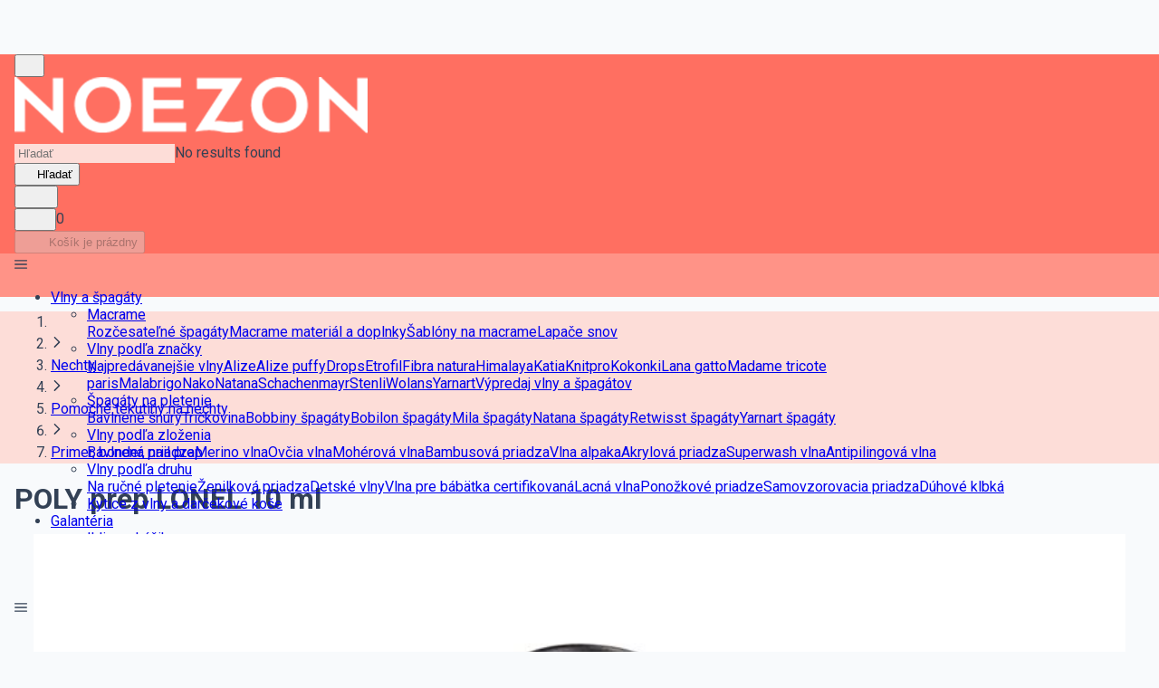

--- FILE ---
content_type: text/html; charset=UTF-8
request_url: https://www.noezon.sk/primer-bonder/poly-prep-lonel-10-ml-id5103
body_size: 4966
content:
<!DOCTYPE html>
<html lang="sk">
<head>
    <title>POLY prep LONEL 10 ml | Noezon.sk</title>
    <meta charset="UTF-8" />
    <meta name="viewport" content="width=device-width, initial-scale=1.0">
    <meta name="description" content="3.27 € Nail prep na polygélové nechty. Slúži ako protiplesňový prípravok, ktorý sa nanáša na prebrúsené nechty zbavené prachu z brúsenia. Nechtové lôžko odmastí...">
    <meta name="keywords" content="nechtovy obchod, umele nechty, ozdoby, uv lampy, odsavacky, gély, akryly, nechty, zdobenie nechtov, priadza, vlna, háčiky, ihlice, vzorkovníky, návody, duté vlákno, komponenty na hračky a kabelky">
    <link rel="preconnect" href="https://fonts.googleapis.com">
    <link rel="preconnect" href="https://fonts.gstatic.com" crossorigin>
    <link href="https://fonts.googleapis.com/css2?family=Roboto:wght@400;500;600;700&display=swap&font-display=swap" rel="stylesheet" media="print" onload="this.media='all'">
    <noscript>
        <link href="https://fonts.googleapis.com/css2?family=Roboto:wght@400;500;600;700&display=swap&font-display=swap" rel="stylesheet">
    </noscript>

    <link rel="icon" type="image/png" href="/favicon/favicon-96x96.png" sizes="96x96" />
    <link rel="icon" type="image/svg+xml" href="/favicon/favicon.svg" />
    <link rel="shortcut icon" href="/favicon/favicon.ico" />
    <link rel="apple-touch-icon" sizes="180x180" href="/favicon/apple-touch-icon.png" />
    <link rel="manifest" href="/favicon/site.webmanifest" />

            <link rel="canonical" href="https://www.noezon.sk/primer-bonder/poly-prep-lonel-10-ml-id5103"/>
        <meta property="og:title" content="POLY prep LONEL 10 ml | Noezon.sk"/>
        <meta property="og:type" content="website"/>
        <meta property="og:url" content="https://www.noezon.sk/primer-bonder/poly-prep-lonel-10-ml-id5103"/>
                    <meta property="og:image" content="https://www.noezon.sk/data/product/image/medium/sk/poly-prep-lonel-10-ml-id30506.jpg" />
            
    <meta name="revisit-after" content="5 days">    <link crossorigin rel="stylesheet" href="/build/assets/css/tailwind-JnAISjxo.css">
    <link crossorigin rel="stylesheet" href="/build/assets/css/front/primevue-DtYHBTDq.css">
    <link crossorigin rel="stylesheet" href="/build/assets/css/front/layout-BcJqzlam.css">
    <link crossorigin rel="stylesheet" href="/build/assets/css/front-Ci0Rw7kt.css">
    <link rel="preload" href="/images/logo4.png" as="image" fetchpriority="high">
    <link rel="preconnect" href="https://www.googletagmanager.com">
    <link rel="preconnect" href="https://www.google-analytics.com">
        <link crossorigin rel="stylesheet" href="/build/assets/vendor-nprogress-BgDCIyLK.css"><link crossorigin rel="stylesheet" href="/build/assets/vendor-vue3-carousel-Dtdw2zcG.css"><link crossorigin rel="stylesheet" href="/build/assets/vendor-vue-slider-component-DnPqzmXh.css"><link crossorigin rel="stylesheet" href="/build/assets/front-vue-D2t5H-vv.css"><link crossorigin rel="stylesheet" href="/build/assets/vendor-flag-icons-0IUJzpmP.css">
    <link crossorigin rel="stylesheet" href="/build/assets/vendor-vanilla-cookieconsent-CpXrOrr9.css">

                <link rel="alternate" href="https://www.noezon.sk/primer-bonder/poly-prep-lonel-10-ml-id5103" hreflang="sk"/>
            <link rel="alternate" href="https://www.noezon.cz/pomucky-na-polygel/poly-prep-lonel-10-ml-id5103" hreflang="cs"/>
    
    <script>
        window.FCM_PUBLIC_VAPID_KEY = '';
    </script>

        <meta name="googlebot" content="snippet,archive"/>
    <meta name="robots" content="index,follow"/>
    
    <meta name="google-site-verification" content="7UsYXpB6axuPSK6islgB2vL8bh016_gnMa3AcD0XpWE"/>
    <meta name="dcterms.audience" content="Global"/>
    <meta name="facebook-domain-verification" content="9uv3tz5gh37dekkek9298nxp6muh8i" />

    <script type="application/javascript">
window.dataLayer = window.dataLayer || []; // Google Tag Manager

function gtag(){dataLayer.push(arguments);}

gtag('consent', 'default', {
    'ad_personalization': 'denied',
    'ad_storage': 'denied',
    'ad_user_data': 'denied',
    'analytics_storage': 'denied',
    'functionality_storage': 'denied',
    'personalization_storage': 'denied',
    'security_storage': 'granted',
});


dataLayer.push ({
    'isWholesale': 0
});

dataLayer.push({
    'isMobile': 0
});

</script>

    <script type="text/javascript" defer>
            dataLayer.push({
        'page_type': 'ViewContent',
        'content_name': 'POLY prep LONEL 10 ml ',
        'content_ids': 'ID5103',
        'content_type': 'product',
        'content_category': 'primer-bonder',
        'product_price': 2.66,
        'ecomm_pagetype': 'product',
        'ecomm_pcat': ['primer-bonder'],
        'ecomm_prodid': ['ID5103'],
        'ecomm_pname': ['POLY prep LONEL 10 ml'],
        'ecomm_totalvalue': 2.66
    });

        </script>

    </head>
<body>
    <div id="app">
        <div class="layout-wrapper flex flex-col md:pt-0!">
            <div class="layout-header-wrapper fixed md:relative left-0 right-0 top-0" style="z-index: 15;">
                <app-header
                        :category-id="24"
                        :category-parent-id="756">
                </app-header>
            </div>

                        <div class="layout-header-breadcrumb">
                <section>
                    <app-breadcrumb :category-id="24"></app-breadcrumb>
                </section>
            </div>
            
            
            <div class="layout-main">
                    <section class="content">
        <h1 class="text-2xl md:text-3xl">POLY prep LONEL 10 ml</h1>

        <div class="block md:hidden"></div>

        <div class="flex flex-col md:flex-row gap-1 lg:gap-4 mb-5 w-full">
            <div class="flex-1 border-round">
                <app-product-gallery :product-id="5103"></app-product-gallery>
                <span class="text-500 text-sm">ID5103</span>
            </div>

            <div class="flex-1">
                <div class="hidden md:block"></div>

                <Tag value='Vašu objednávku odošleme hneď v pondelok' severity='secondary'></Tag>
                <Tag value='Máme viac ako 50 kusov' severity='success' class='mx-2'></Tag>

                
                <p class="m-0 my-3">
                    Nail prep na polygélové nechty. Slúži ako protiplesňový prípravok, ktorý sa nanáša na prebrúsené nechty zbavené prachu z brúsenia. Nechtové lôžko odmastí... <a @click.prevent="scrollTo('#description')" href="#description">Celý popis</a>
                </p>

                                <div class="flex justify-center m-3">
                        <table class="pricing text-center w-80 text-primary text-2xl">
        <tbody>
                    <tr class="text-slate-400" role="row">
                <th class="text-base">Bežná cena</th>
                <td class="price">3.29 €</td>
            </tr>
            <tr class="text-slate-400" role="row">
                <th class="text-base">Ušetríte 1%</th>
                <td class="price">0.02 €</td>
            </tr>
            <tr class="text-primary" role="row">
                <th>Naša cena</th>
                <td class="price">3.27 €</td>
            </tr>
                            <tr>
                    <td colspan="2" class="text-xs text-slate-400 text-center">
                        Zľava platí do 31.01.2026
                    </td>
                </tr>
                            </tbody>
        <tfoot>
                <tr>
            <td colspan="2" class="text-xs text-slate-400 text-center">Uvedené ceny sú s DPH (23%)</td>
        </tr>
        </tfoot>
    </table>

                </div>
                
                <div class="mt-5">
                                            <app-cart-button
                                product-id="5103"
                                product-name="&quot;POLY prep LONEL 10 ml&quot;"
                                product-price="3.27"
                                :disabled="false">
                        </app-cart-button>
                                    </div>

                            </div>
        </div>

        
        
        
        
                    <div id="description">
                Nail prep na polygélové nechty. Slúži ako protiplesňový prípravok, ktorý sa nanáša na prebrúsené nechty zbavené prachu z brúsenia. Nechtové lôžko odmastí a vysuší. Nie je to lak, čiže nezanecháva viditeľnú vrstvu. Nedáva sa do UV lampy. Následne na necht naneste POLY grip.

                <div class="my-3">
                                <div id="attributes">
            <table class="my-table">
                <tbody>
                                                </tbody>
            </table>
        </div>
    
                </div>

                            </div>
        
        
                    <Card>
                <template #title>Odporúčame dokúpiť</template>

                <template #content>
                    <app-product-list
                            :items="[{&quot;availability_text&quot;:&quot;Na sklade&quot;,&quot;availability_severity&quot;:&quot;success&quot;,&quot;type&quot;:&quot;single&quot;,&quot;id&quot;:2734,&quot;seller&quot;:null,&quot;visible&quot;:2,&quot;tags&quot;:[{&quot;c_value&quot;:&quot;11&quot;,&quot;c_type&quot;:&quot;string&quot;}],&quot;has_videos&quot;:[],&quot;codes&quot;:[{&quot;id&quot;:3225,&quot;code&quot;:&quot;rna-24-9ml&quot;,&quot;type&quot;:2}],&quot;name&quot;:&quot;Primer LONEL 11 ml&quot;,&quot;slug&quot;:&quot;primer-lonel-11-ml-id2734&quot;,&quot;category&quot;:{&quot;name&quot;:&quot;Primer, bonder, nail prep&quot;,&quot;slug&quot;:&quot;primer-bonder&quot;},&quot;image_filename&quot;:&quot;primer-lonel-11-ml-id30480.jpg&quot;,&quot;ean&quot;:null,&quot;url&quot;:&quot;\/primer-bonder\/primer-lonel-11-ml-id2734&quot;,&quot;code_public&quot;:&quot;&quot;,&quot;tags_public&quot;:[],&quot;price&quot;:&quot;3.06&quot;,&quot;priceOld&quot;:&quot;3.99&quot;,&quot;currencyCode&quot;:&quot;EUR&quot;,&quot;currencySymbol&quot;:&quot;\u20ac&quot;,&quot;quantity&quot;:&quot;50+&quot;},{&quot;availability_text&quot;:&quot;Na sklade&quot;,&quot;availability_severity&quot;:&quot;success&quot;,&quot;children_count&quot;:4,&quot;type&quot;:&quot;variant&quot;,&quot;id&quot;:31121,&quot;seller&quot;:null,&quot;visible&quot;:2,&quot;tags&quot;:[],&quot;has_videos&quot;:[],&quot;codes&quot;:[{&quot;id&quot;:59332,&quot;code&quot;:&quot;variant-gelatix-15ml&quot;,&quot;type&quot;:2}],&quot;name&quot;:&quot;LONEL cover g\u00e9ly gelatix 15ml - r\u00f4zne farby&quot;,&quot;slug&quot;:&quot;lonel-cover-gely-gelatix-15ml---rozne-farby-id31121&quot;,&quot;category&quot;:{&quot;name&quot;:&quot;Kamufl\u00e1\u017ene&quot;,&quot;slug&quot;:&quot;kamuflazne-uv-gely&quot;},&quot;image_filename&quot;:&quot;lonel-cover-gely-gelatix-15ml---rozne-farby-id65162.jpg&quot;,&quot;ean&quot;:null,&quot;url&quot;:&quot;\/kamuflazne-uv-gely\/lonel-cover-gely-gelatix-15ml---rozne-farby-id31121&quot;,&quot;code_public&quot;:&quot;&quot;,&quot;tags_public&quot;:[],&quot;price&quot;:&quot;6.99&quot;,&quot;priceOld&quot;:&quot;9.21&quot;,&quot;currencyCode&quot;:&quot;EUR&quot;,&quot;currencySymbol&quot;:&quot;\u20ac&quot;,&quot;quantity&quot;:0},{&quot;availability_text&quot;:&quot;Na sklade&quot;,&quot;availability_severity&quot;:&quot;success&quot;,&quot;children_count&quot;:3,&quot;type&quot;:&quot;variant&quot;,&quot;id&quot;:31123,&quot;seller&quot;:null,&quot;visible&quot;:2,&quot;tags&quot;:[],&quot;has_videos&quot;:[],&quot;codes&quot;:[{&quot;id&quot;:59334,&quot;code&quot;:&quot;variant-be-milionaire-5ml&quot;,&quot;type&quot;:2}],&quot;name&quot;:&quot;LONEL builder clear g\u00e9l be milionaire 5g - r\u00f4zne farby&quot;,&quot;slug&quot;:&quot;lonel-builder-clear-gel-be-milionaire-5g---rozne-farby-id31123&quot;,&quot;category&quot;:{&quot;name&quot;:&quot;\u010c\u00edre&quot;,&quot;slug&quot;:&quot;cire-uv-gely&quot;},&quot;image_filename&quot;:&quot;lonel-builder-clear-gel-be-milionaire-5g---rozne-farby-id65164.jpg&quot;,&quot;ean&quot;:null,&quot;url&quot;:&quot;\/cire-uv-gely\/lonel-builder-clear-gel-be-milionaire-5g---rozne-farby-id31123&quot;,&quot;code_public&quot;:&quot;&quot;,&quot;tags_public&quot;:[],&quot;price&quot;:&quot;5.11&quot;,&quot;priceOld&quot;:null,&quot;currencyCode&quot;:&quot;EUR&quot;,&quot;currencySymbol&quot;:&quot;\u20ac&quot;,&quot;quantity&quot;:0},{&quot;availability_text&quot;:&quot;Na sklade&quot;,&quot;availability_severity&quot;:&quot;success&quot;,&quot;children_count&quot;:24,&quot;type&quot;:&quot;variant&quot;,&quot;id&quot;:24824,&quot;seller&quot;:null,&quot;visible&quot;:2,&quot;tags&quot;:[],&quot;has_videos&quot;:[],&quot;codes&quot;:[{&quot;id&quot;:40437,&quot;code&quot;:&quot;gellak-hemafree-variant&quot;,&quot;type&quot;:2}],&quot;name&quot;:&quot;G\u00e9l lak LONEL Hema Free 5ml - r\u00f4zne farby&quot;,&quot;slug&quot;:&quot;gel-lak-lonel-hema-free-5ml---rozne-farby-id24824&quot;,&quot;category&quot;:{&quot;name&quot;:&quot;G\u00e9l laky&quot;,&quot;slug&quot;:&quot;gel-laky&quot;},&quot;image_filename&quot;:&quot;gel-lak-lonel-hema-free-5ml---rozne-farby-id68439.jpg&quot;,&quot;ean&quot;:null,&quot;url&quot;:&quot;\/gel-laky\/gel-lak-lonel-hema-free-5ml---rozne-farby-id24824&quot;,&quot;code_public&quot;:&quot;&quot;,&quot;tags_public&quot;:[],&quot;price&quot;:&quot;4.29&quot;,&quot;priceOld&quot;:null,&quot;currencyCode&quot;:&quot;EUR&quot;,&quot;currencySymbol&quot;:&quot;\u20ac&quot;,&quot;quantity&quot;:0},{&quot;availability_text&quot;:&quot;Na sklade&quot;,&quot;availability_severity&quot;:&quot;success&quot;,&quot;type&quot;:&quot;single&quot;,&quot;id&quot;:29427,&quot;seller&quot;:null,&quot;visible&quot;:2,&quot;tags&quot;:[{&quot;c_value&quot;:&quot;12&quot;,&quot;c_type&quot;:&quot;integer&quot;},{&quot;c_value&quot;:&quot;5.5&quot;,&quot;c_type&quot;:&quot;integer&quot;}],&quot;has_videos&quot;:[],&quot;codes&quot;:[{&quot;id&quot;:57203,&quot;code&quot;:&quot;5903900440714-akrygel-nat-pink-60g&quot;,&quot;type&quot;:2}],&quot;name&quot;:&quot;Polyg\u00e9l LONEL natural pink 60g&quot;,&quot;slug&quot;:&quot;polygel-lonel-natural-pink-60g-id29427&quot;,&quot;category&quot;:{&quot;name&quot;:&quot;Polyg\u00e9ly&quot;,&quot;slug&quot;:&quot;polygely-na-nechty&quot;},&quot;image_filename&quot;:&quot;polygel-lonel-natural-pink-60g-id64186.jpg&quot;,&quot;ean&quot;:null,&quot;url&quot;:&quot;\/polygely-na-nechty\/polygel-lonel-natural-pink-60g-id29427&quot;,&quot;code_public&quot;:&quot;&quot;,&quot;tags_public&quot;:[],&quot;price&quot;:&quot;22.54&quot;,&quot;priceOld&quot;:&quot;24.99&quot;,&quot;currencyCode&quot;:&quot;EUR&quot;,&quot;currencySymbol&quot;:&quot;\u20ac&quot;,&quot;quantity&quot;:8},{&quot;availability_text&quot;:&quot;Na sklade&quot;,&quot;availability_severity&quot;:&quot;success&quot;,&quot;type&quot;:&quot;single&quot;,&quot;id&quot;:28440,&quot;seller&quot;:null,&quot;visible&quot;:2,&quot;tags&quot;:[{&quot;c_value&quot;:&quot;ru\u017eov\u00e1&quot;,&quot;c_type&quot;:&quot;color&quot;},{&quot;c_value&quot;:&quot;3&quot;,&quot;c_type&quot;:&quot;integer&quot;},{&quot;c_value&quot;:&quot;3&quot;,&quot;c_type&quot;:&quot;integer&quot;},{&quot;c_value&quot;:&quot;9.5&quot;,&quot;c_type&quot;:&quot;integer&quot;}],&quot;has_videos&quot;:[],&quot;codes&quot;:[{&quot;id&quot;:55295,&quot;code&quot;:&quot;polygel-akrylozel-soft-pink-cover-30g&quot;,&quot;type&quot;:2}],&quot;name&quot;:&quot;Polyg\u00e9l LONEL bledo ru\u017eov\u00fd 30g&quot;,&quot;slug&quot;:&quot;polygel-lonel-bledo-ruzovy-30g-id28440&quot;,&quot;category&quot;:{&quot;name&quot;:&quot;Polyg\u00e9ly&quot;,&quot;slug&quot;:&quot;polygely-na-nechty&quot;},&quot;image_filename&quot;:&quot;polygel-lonel-bledo-ruzovy-30g-id63487.jpg&quot;,&quot;ean&quot;:null,&quot;url&quot;:&quot;\/polygely-na-nechty\/polygel-lonel-bledo-ruzovy-30g-id28440&quot;,&quot;code_public&quot;:&quot;&quot;,&quot;tags_public&quot;:[],&quot;price&quot;:&quot;18.44&quot;,&quot;priceOld&quot;:null,&quot;currencyCode&quot;:&quot;EUR&quot;,&quot;currencySymbol&quot;:&quot;\u20ac&quot;,&quot;quantity&quot;:2}]"
                            :switcher="false"
                            :lazy="false"
                            :paginator="false">
                    </app-product-list>
                </template>
            </Card>
        
            </section>

    <app-product-language-switcher :product-id="5103"></app-product-language-switcher>
            </div>

            <div class="layout-footer grow justify-center md:justify-start">
                <section class="grid-cols-3 gap-4 hidden md:grid my-3">
                    <div>
                        <h3>O spoločnosti</h3>
                        <ul class="list-none">
                            <li>
                                <a href="/kontakt">Kontakty</a>
                            </li>
                                                            <li class="el-item">
                                    <a href="/osobny-odber-bardejov"
                                       class="el-link uk-link-muted">Osobný odber Bardejov</a>
                                </li>
                                                        <li class="el-item">
                                <a href="/kontakt"
                                   rel="nofollow"
                                   class="el-link uk-link-muted">Napíšte nám</a>
                            </li>
                            <li class="el-item">
                                <a href="/o-firme"
                                   class="el-link uk-link-muted">O firme</a>
                            </li>
                            <li>
                                <a href="/kariera"
                                   class="el-link uk-link-muted">Kariéra</a>
                            </li>
                        </ul>
                    </div>

                    <div>
                        <h3>Vaše objednávky</h3>
                        <ul class="list-none">
                            <li class="el-item">
                                <a href="/postovne"
                                   class="el-link uk-link-muted">Doprava a poštovné</a>
                            </li>
                            <li class="el-item">
                                <a href="/ako-zaplatit"
                                   class="el-link uk-link-muted">Ako zaplatiť</a>
                            </li>
                            <li class="el-item">
                                <a href="/preco-nakupit-u-nas"
                                   class="el-link uk-link-muted">Prečo nakupovať u nás?</a>
                            </li>
                            <li class="el-item">
                                <a href="/sledovanie-zasielky"
                                   class="el-link uk-link-muted">Sledovanie zásielky</a>
                            </li>
                        </ul>
                    </div>
                    <div>
                        <div>
                            <h3>Iné</h3>
                            <ul class="list-none">
                                <li class="el-item">
                                    <a href="/podmienky"
                                       class="el-link uk-link-muted">Obchodné podmienky</a>
                                </li>
                                <li class="el-item">
                                    <a href="/vratenie-tovaru"
                                       class="el-link uk-link-muted">Vrátenie tovaru</a>
                                </li>
                                <li class="el-item">
                                    <a href="/reklamacie"
                                       class="el-link uk-link-muted">Vrátené a reklamácie</a>
                                </li>
                                <li class="el-item">
                                    <a href="/ochrana-sukromia"
                                       class="el-link uk-link-muted">Ochrana súkromia</a>
                                </li>
                                <li class="el-item">
                                    <a href="#"
                                       id="settings-cookies"
                                       class="el-link uk-link-muted"
                                       @click.prevent>Nastaviť cookies</a>
                                </li>
                            </ul>
                        </div>
                    </div>
                </section>

                <section class="flex justify-center md:justify-between flex-wrap pb-8">
                    <div class="flex items-center justify-center p-2 md:py-4">
                        Copyright Noezon &copy; 2009 - 2026
                    </div>
                    <div class="flex items-center justify-center p-2 md:py-4">
                    </div>
                    <div class="flex items-center justify-center p-2 md:py-4 md:hidden">
                        <a href="#"
                           id="settings-cookies-m"
                           class="el-link uk-link-muted"
                           @click.prevent>Nastaviť cookies</a>
                    </div>
                </section>
            </div>
        </div>

        <app-overlay></app-overlay>
    </div>

        <script id="app-data" type="application/json">{"route":"product.detail","isLogged":false,"loggedUsername":"","loggedFirstname":"","loggedRoles":[],"locale":{"current":"sk","url_change":"\/lang\/sk"},"currency":{"code":"EUR","symbol":"\u20ac","round":2},"cart":{"quantity":0,"total":"0.00","url_index":"\/nakupny-kosik","url_update":"\/api\/cart\/update","url_add":"\/api\/cart\/add"},"shipping":[],"gift":{"url_index":"\/api\/gift"},"searchQuery":"","motivations":["Ak to chce\u0161 bez po\u0161tovn\u00e9ho, zapla\u0165 n\u00e1m to prevodom!","Tvoj bal\u00ed\u010dek od n\u00e1s od\u00edde do 24 hod\u00edn od objednania!"],"redirectMessage":null}</script>

    <script type="text/javascript">
        (function() {
            var el = document.getElementById('app-data');
            try {
                var data = el ? JSON.parse(el.textContent || '{}') : {};
                window.defaults = data || {};
            } catch (e) {
                console.error('Failed to parse initial app data', e);
                window.defaults = window.defaults || {};
            }
        })();
    </script>

    
    <script crossorigin type="module" src="/build/assets/js/front-vue-0JTJtYsY.js"></script>
    <script crossorigin type="module" src="/build/assets/js/cookieconsent-init-BXDEfPUF.js"></script>

            <!-- Google Tag Manager -->
        <noscript>
            <iframe src="//www.googletagmanager.com/ns.html?id=GTM-KWQ3N5"
                    height="0" width="0"
                    style="display:none;visibility:hidden"></iframe>
        </noscript>
        <script type="text/javascript" defer>(function (w, d, s, l, i) {
                w[l] = w[l] || [];
                w[l].push({
                    'gtm.start': new Date().getTime(), event: 'gtm.js'
                });
                var f = d.getElementsByTagName(s)[0],
                    j = d.createElement(s), dl = l != 'dataLayer' ? '&l=' + l : '';
                j.async = true;
                j.src =
                    '//www.googletagmanager.com/gtm.js?id=' + i + dl;
                f.parentNode.insertBefore(j, f);
            })(window, document, 'script', 'dataLayer', 'GTM-KWQ3N5');</script>
        <!-- End Google Tag Manager -->

        <!-- Google tag (gtag.js) -->

        <!-- End Google tag (gtag.js) -->

        <!-- Google Search -->
                                <!-- End Google Search -->
    
        

                <script type="application/ld+json">
        
                            {
                    "@context": "http://schema.org/",
                    "@type": "Product",
                    "name": "POLY prep LONEL 10 ml",
                    "image": "https://www.noezon.sk/data/product/image/big/sk/poly-prep-lonel-10-ml-id30506.jpg",
                    "description": "Nail prep na polygélové nechty. Slúži ako protiplesňový prípravok, ktorý sa nanáša na prebrúsené nechty zbavené prachu z brúsenia. Nechtové lôžko odmastí a vysuší. Nie je to lak, čiže nezanecháva viditeľnú vrstvu. Nedáva sa do UV lampy. Následne na necht naneste POLY grip.",
                    "offers": {
                        "@type": "Offer",
                        "priceCurrency": "EUR",
                        "price": "3.27",
                        "itemCondition": "https://schema.org/NewCondition",
                        "availability": "http://schema.org/InStock",
                        "seller": {
                            "@type": "Organization",
                            "name": "noezon.sk"
                        }
                    }
                }                    
    </script>

    
    <script type="application/javascript">
    dataLayer.push({
        'ecommerce': {
            'currencyCode': 'EUR',
            'detail': {
                'actionField': { 'list': 'primer-bonder' },
                'products': [
                                            {
                            'name': 'POLY prep LONEL 10 ml',
                            'id': 'ID5103',
                            'price': '2.66',
                            'brand': 'LONEL',
                            'category': 'nechty1/pomocne-tekutiny-na-nechty/primer-bonder'
                        }                                    ]
            }
        }
    });
</script>


        

    <script type="application/javascript">
    dataLayer.push({"event":"view_item","ecommerce":{"currency":"EUR","value":2.66,"items":[{"item_id":"ID5103","item_name":"POLY prep LONEL 10 ml","item_brand":"LONEL","item_category":"Primer, bonder, nail prep","price":2.66,"quantity":1}]},"_clear":true});
</script>

    <script type="application/javascript">
    dataLayer.push({
        'ecommerce': {
            'currencyCode': 'EUR',
            'detail': {
                'actionField': { 'list': 'primer-bonder' },
                'products': [
                                            {
                            'name': 'POLY prep LONEL 10 ml',
                            'id': 'ID5103',
                            'price': '2.66',
                            'brand': 'LONEL',
                            'category': 'nechty1/pomocne-tekutiny-na-nechty/primer-bonder'
                        }                                    ]
            }
        }
    });
</script>
</body>
</html>
<!- Monitoring -->

--- FILE ---
content_type: application/javascript
request_url: https://www.noezon.sk/build/assets/vendor-uikit-Br_TydYB.js
body_size: 74374
content:
import{a as fr}from"./vendor-lodash-BeI4JB_f.js";var Ri={exports:{}};var Ea=Ri.exports,dr;function Ta(){return dr||(dr=1,(function(Ui,gr){(function(Ft,Zt){Ui.exports=Zt()})(Ea,(function(){const{hasOwnProperty:Ft,toString:Zt}=Object.prototype;function xt(t,e){return Ft.call(t,e)}const pr=/\B([A-Z])/g,qt=ft(t=>t.replace(pr,"-$1").toLowerCase()),vr=/-(\w)/g,Ee=ft(t=>(t.charAt(0).toLowerCase()+t.slice(1)).replace(vr,(e,i)=>i.toUpperCase())),Wt=ft(t=>t.charAt(0).toUpperCase()+t.slice(1));function Ct(t,e){var i;return(i=t?.startsWith)==null?void 0:i.call(t,e)}function re(t,e){var i;return(i=t?.endsWith)==null?void 0:i.call(t,e)}function m(t,e){var i;return(i=t?.includes)==null?void 0:i.call(t,e)}function $t(t,e){var i;return(i=t?.findIndex)==null?void 0:i.call(t,e)}const{isArray:Q,from:le}=Array,{assign:mt}=Object;function ut(t){return typeof t=="function"}function Tt(t){return t!==null&&typeof t=="object"}function Te(t){return Zt.call(t)==="[object Object]"}function ci(t){return Tt(t)&&t===t.window}function Pe(t){return Gi(t)===9}function Ae(t){return Gi(t)>=1}function ae(t){return Gi(t)===1}function Gi(t){return!ci(t)&&Tt(t)&&t.nodeType}function he(t){return typeof t=="boolean"}function F(t){return typeof t=="string"}function _e(t){return typeof t=="number"}function yt(t){return _e(t)||F(t)&&!isNaN(t-parseFloat(t))}function di(t){return!(Q(t)?t.length:Tt(t)&&Object.keys(t).length)}function X(t){return t===void 0}function Yi(t){return he(t)?t:t==="true"||t==="1"||t===""?!0:t==="false"||t==="0"?!1:t}function Lt(t){const e=Number(t);return isNaN(e)?!1:e}function L(t){return parseFloat(t)||0}function j(t){return t&&M(t)[0]}function M(t){return Ae(t)?[t]:Array.from(t||[]).filter(Ae)}function jt(t){if(ci(t))return t;t=j(t);const e=Pe(t)?t:t?.ownerDocument;return e?.defaultView||window}function ce(t,e){return t===e||Tt(t)&&Tt(e)&&Object.keys(t).length===Object.keys(e).length&&de(t,(i,s)=>i===e[s])}function Xi(t,e,i){return t.replace(new RegExp(`${e}|${i}`,"g"),s=>s===e?i:e)}function Rt(t){return t[t.length-1]}function de(t,e){for(const i in t)if(e(t[i],i)===!1)return!1;return!0}function Js(t,e){return t.slice().sort(({[e]:i=0},{[e]:s=0})=>i>s?1:s>i?-1:0)}function Vt(t,e){return t.reduce((i,s)=>i+L(ut(e)?e(s):s[e]),0)}function Ks(t,e){const i=new Set;return t.filter(({[e]:s})=>i.has(s)?!1:i.add(s))}function ui(t,e){return e.reduce((i,s)=>({...i,[s]:t[s]}),{})}function V(t,e=0,i=1){return Math.min(Math.max(Lt(t)||0,e),i)}function P(){}function fi(...t){return[["bottom","top"],["right","left"]].every(([e,i])=>Math.min(...t.map(({[e]:s})=>s))-Math.max(...t.map(({[i]:s})=>s))>0)}function gi(t,e){return t.x<=e.right&&t.x>=e.left&&t.y<=e.bottom&&t.y>=e.top}function Ji(t,e,i){const s=e==="width"?"height":"width";return{[s]:t[e]?Math.round(i*t[s]/t[e]):t[s],[e]:i}}function Qs(t,e){t={...t};for(const i in t)t=t[i]>e[i]?Ji(t,i,e[i]):t;return t}function mr(t,e){t=Qs(t,e);for(const i in t)t=t[i]<e[i]?Ji(t,i,e[i]):t;return t}const Ki={ratio:Ji,contain:Qs,cover:mr};function lt(t,e,i=0,s=!1){e=M(e);const{length:n}=e;return n?(t=yt(t)?Lt(t):t==="next"?i+1:t==="previous"?i-1:t==="last"?n-1:e.indexOf(j(t)),s?V(t,0,n-1):(t%=n,t<0?t+n:t)):-1}function ft(t){const e=Object.create(null);return(i,...s)=>e[i]||(e[i]=t(i,...s))}function $(t,...e){for(const i of M(t)){const s=Ut(e).filter(n=>!b(i,n));s.length&&i.classList.add(...s)}}function E(t,...e){for(const i of M(t)){const s=Ut(e).filter(n=>b(i,n));s.length&&i.classList.remove(...s)}}function pi(t,e,i){i=Ut(i),e=Ut(e).filter(s=>!m(i,s)),E(t,e),$(t,i)}function b(t,e){return[e]=Ut(e),M(t).some(i=>i.classList.contains(e))}function N(t,e,i){const s=Ut(e);X(i)||(i=!!i);for(const n of M(t))for(const o of s)n.classList.toggle(o,i)}function Ut(t){return t?Q(t)?t.map(Ut).flat():String(t).split(" ").filter(Boolean):[]}function S(t,e,i){var s;if(Tt(e)){for(const n in e)S(t,n,e[n]);return}if(X(i))return(s=j(t))==null?void 0:s.getAttribute(e);for(const n of M(t))i===null?Oe(n,e):n.setAttribute(e,i)}function St(t,e){return M(t).some(i=>i.hasAttribute(e))}function Oe(t,e){M(t).forEach(i=>i.removeAttribute(e))}function tt(t,e){for(const i of[e,`data-${e}`])if(St(t,i))return S(t,i)}const Gt=typeof window<"u",J=Gt&&document.dir==="rtl",ue=Gt&&"ontouchstart"in window,fe=Gt&&window.PointerEvent,at=fe?"pointerdown":ue?"touchstart":"mousedown",ge=fe?"pointermove":ue?"touchmove":"mousemove",Mt=fe?"pointerup":ue?"touchend":"mouseup",Pt=fe?"pointerenter":ue?"":"mouseenter",At=fe?"pointerleave":ue?"":"mouseleave",ze=fe?"pointercancel":"touchcancel",wr={area:!0,base:!0,br:!0,col:!0,embed:!0,hr:!0,img:!0,input:!0,keygen:!0,link:!0,meta:!0,param:!0,source:!0,track:!0,wbr:!0};function Qi(t){return M(t).some(e=>wr[e.tagName.toLowerCase()])}const xr=Gt&&Element.prototype.checkVisibility||function(){return this.offsetWidth||this.offsetHeight||this.getClientRects().length};function Z(t){return M(t).some(e=>xr.call(e))}const pe="input,select,textarea,button";function De(t){return M(t).some(e=>I(e,pe))}const ve=`${pe},a[href],[tabindex]`;function Ne(t){return I(t,ve)}function A(t){var e;return(e=j(t))==null?void 0:e.parentElement}function He(t,e){return M(t).filter(i=>I(i,e))}function I(t,e){return M(t).some(i=>i.matches(e))}function me(t,e){const i=[];for(;t=A(t);)(!e||I(t,e))&&i.push(t);return i}function _(t,e){t=j(t);const i=t?le(t.children):[];return e?He(i,e):i}function Bt(t,e){return e?M(t).indexOf(j(e)):_(A(t)).indexOf(t)}function we(t){return t=j(t),t&&["origin","pathname","search"].every(e=>t[e]===location[e])}function vi(t){if(we(t)){const{hash:e,ownerDocument:i}=j(t),s=decodeURIComponent(e).slice(1);return s?i.getElementById(s)||i.getElementsByName(s)[0]:i.documentElement}}function K(t,e){return ts(t,tn(t,e))}function Fe(t,e){return Ze(t,tn(t,e))}function ts(t,e){return j(nn(t,j(e),"querySelector"))}function Ze(t,e){return M(nn(t,j(e),"querySelectorAll"))}function tn(t,e=document){return Pe(e)||en(t).isContextSelector?e:e.ownerDocument}const yr=/([!>+~-])(?=\s+[!>+~-]|\s*$)/g,br=/(\([^)]*\)|[^,])+/g,en=ft(t=>{let e=!1;if(!t||!F(t))return{};const i=[];for(let s of t.match(br))s=s.trim().replace(yr,"$1 *"),e||(e=["!","+","~","-",">"].includes(s[0])),i.push(s);return{selector:i.join(","),selectors:i,isContextSelector:e}}),kr=/(\([^)]*\)|\S)*/,sn=ft(t=>{t=t.slice(1).trim();const[e]=t.match(kr);return[e,t.slice(e.length+1)]});function nn(t,e=document,i){var s;const n=en(t);if(!n.isContextSelector)return n.selector?es(e,i,n.selector):t;t="";const o=n.selectors.length===1;for(let r of n.selectors){let l,a=e;if(r[0]==="!"&&([l,r]=sn(r),a=(s=e.parentElement)==null?void 0:s.closest(l),!r&&o)||a&&r[0]==="-"&&([l,r]=sn(r),a=a.previousElementSibling,a=I(a,l)?a:null,!r&&o))return a;if(a){if(o)return r[0]==="~"||r[0]==="+"?(r=`:scope > :nth-child(${Bt(a)+1}) ${r}`,a=a.parentElement):r[0]===">"&&(r=`:scope ${r}`),es(a,i,r);t+=`${t?",":""}${Cr(a)} ${r}`}}return Pe(e)||(e=e.ownerDocument),es(e,i,t)}function es(t,e,i){try{return t[e](i)}catch{return null}}function Cr(t){const e=[];for(;t.parentNode;){const i=S(t,"id");if(i){e.unshift(`#${is(i)}`);break}else{let{tagName:s}=t;s!=="HTML"&&(s+=`:nth-child(${Bt(t)+1})`),e.unshift(s),t=t.parentNode}}return e.join(" > ")}function is(t){return F(t)?CSS.escape(t):""}function y(...t){let[e,i,s,n,o=!1]=ss(t);n.length>1&&(n=Lr(n)),o?.self&&(n=Sr(n)),s&&(n=$r(s,n));for(const r of i)for(const l of e)l.addEventListener(r,n,o);return()=>xe(e,i,n,o)}function xe(...t){let[e,i,,s,n=!1]=ss(t);for(const o of i)for(const r of e)r.removeEventListener(o,s,n)}function D(...t){const[e,i,s,n,o=!1,r]=ss(t),l=y(e,i,s,a=>{const c=!r||r(a);c&&(l(),n(a,c))},o);return l}function v(t,e,i){return ns(t).every(s=>s.dispatchEvent(ye(e,!0,!0,i)))}function ye(t,e=!0,i=!1,s){return F(t)&&(t=new CustomEvent(t,{bubbles:e,cancelable:i,detail:s})),t}function ss(t){return t[0]=ns(t[0]),F(t[1])&&(t[1]=t[1].split(" ")),ut(t[2])&&t.splice(2,0,!1),t}function $r(t,e){return i=>{const s=t[0]===">"?Ze(t,i.currentTarget).reverse().find(n=>n.contains(i.target)):i.target.closest(t);s&&(i.current=s,e.call(this,i),delete i.current)}}function Lr(t){return e=>Q(e.detail)?t(e,...e.detail):t(e)}function Sr(t){return function(e){if(e.target===e.currentTarget||e.target===e.current)return t.call(null,e)}}function on(t){return t&&"addEventListener"in t}function Mr(t){return on(t)?t:j(t)}function ns(t){return Q(t)?t.map(Mr).filter(Boolean):F(t)?Ze(t):on(t)?[t]:M(t)}function gt(t){return t.pointerType==="touch"||!!t.touches}function wt(t){var e,i;const{clientX:s,clientY:n}=((e=t.touches)==null?void 0:e[0])||((i=t.changedTouches)==null?void 0:i[0])||t;return{x:s,y:n}}const Br={"animation-iteration-count":!0,"column-count":!0,"fill-opacity":!0,"flex-grow":!0,"flex-shrink":!0,"font-weight":!0,"line-height":!0,opacity:!0,order:!0,orphans:!0,"stroke-dasharray":!0,"stroke-dashoffset":!0,widows:!0,"z-index":!0,zoom:!0};function h(t,e,i,s){const n=M(t);for(const o of n)if(F(e)){if(e=mi(e),X(i))return getComputedStyle(o).getPropertyValue(e);o.style.setProperty(e,yt(i)&&!Br[e]&&!rn(e)?`${i}px`:i||_e(i)?i:"",s)}else if(Q(e)){const r={};for(const l of e)r[l]=h(o,l);return r}else if(Tt(e))for(const r in e)h(o,r,e[r],i);return n[0]}function bt(t,e){for(const i in e)h(t,i,"")}const mi=ft(t=>{if(rn(t))return t;t=qt(t);const{style:e}=document.documentElement;if(t in e)return t;for(const i of["webkit","moz"]){const s=`-${i}-${t}`;if(s in e)return s}});function rn(t){return Ct(t,"--")}const os="uk-transition",rs="transitionend",ls="transitioncanceled";function Ir(t,e,i=400,s="linear",n){return i=Math.round(i),Promise.all(M(t).map(o=>new Promise((r,l)=>{n||o.offsetHeight;const a=setTimeout(()=>v(o,rs),i);D(o,[rs,ls],({type:d})=>{clearTimeout(a),E(o,os),bt(o,c),d===ls?l():r(o)},{self:!0}),$(o,os);const c={transitionProperty:Object.keys(e).map(mi).join(","),transitionDuration:`${i}ms`,transitionTimingFunction:s};h(o,{...c,...e})})))}const O={start:Ir,async stop(t){v(t,rs),await Promise.resolve()},async cancel(t){v(t,ls),await Promise.resolve()},inProgress(t){return b(t,os)}},qe="uk-animation",ln="animationend",wi="animationcanceled";function an(t,e,i=200,s,n){return Promise.all(M(t).map(o=>new Promise((r,l)=>{b(o,qe)&&v(o,wi);const a=[e,qe,`${qe}-${n?"leave":"enter"}`,s&&`uk-transform-origin-${s}`,n&&`${qe}-reverse`],c=setTimeout(()=>v(o,ln),i);D(o,[ln,wi],({type:d})=>{clearTimeout(c),d===wi?l():r(o),h(o,"animationDuration",""),E(o,a)},{self:!0}),h(o,"animationDuration",`${i}ms`),$(o,a)})))}const _t={in:an,out(t,e,i,s){return an(t,e,i,s,!0)},inProgress(t){return b(t,qe)},cancel(t){v(t,wi)}};function Er(t){if(document.readyState!=="loading"){t();return}D(document,"DOMContentLoaded",t)}function H(t,...e){return e.some(i=>{var s;return((s=t?.tagName)==null?void 0:s.toLowerCase())===i.toLowerCase()})}function hn(t){return t=k(t),t&&(t.innerHTML=""),t}function kt(t,e){return X(e)?k(t).innerHTML:q(hn(t),e)}const Tr=bi("prepend"),q=bi("append"),xi=bi("before"),yi=bi("after");function bi(t){return function(e,i){var s;const n=M(F(i)?It(i):i);return(s=k(e))==null||s[t](...n),cn(n)}}function et(t){M(t).forEach(e=>e.remove())}function We(t,e){for(e=j(xi(t,e));e.firstElementChild;)e=e.firstElementChild;return q(e,t),e}function as(t,e){return M(M(t).map(i=>i.hasChildNodes()?We(le(i.childNodes),e):q(i,e)))}function je(t){M(t).map(A).filter((e,i,s)=>s.indexOf(e)===i).forEach(e=>e.replaceWith(...e.childNodes))}const Pr=/^<(\w+)\s*\/?>(?:<\/\1>)?$/;function It(t){const e=Pr.exec(t);if(e)return document.createElement(e[1]);const i=document.createElement("template");return i.innerHTML=t.trim(),cn(i.content.childNodes)}function cn(t){return t.length>1?t:t[0]}function Ot(t,e){if(ae(t))for(e(t),t=t.firstElementChild;t;)Ot(t,e),t=t.nextElementSibling}function k(t,e){return dn(t)?j(It(t)):ts(t,e)}function T(t,e){return dn(t)?M(It(t)):Ze(t,e)}function dn(t){return F(t)&&Ct(t.trim(),"<")}const Yt={width:["left","right"],height:["top","bottom"]};function p(t){const e=ae(t)?j(t).getBoundingClientRect():{height:it(t),width:ki(t),top:0,left:0};return{height:e.height,width:e.width,top:e.top,left:e.left,bottom:e.top+e.height,right:e.left+e.width}}function B(t,e){e&&h(t,{left:0,top:0});const i=p(t);if(t){const{scrollY:s,scrollX:n}=jt(t),o={height:s,width:n};for(const r in Yt)for(const l of Yt[r])i[l]+=o[r]}if(!e)return i;for(const s of["left","top"])h(t,s,e[s]-i[s])}function hs(t){let{top:e,left:i}=B(t);const{ownerDocument:{body:s,documentElement:n},offsetParent:o}=j(t);let r=o||n;for(;r&&(r===s||r===n)&&h(r,"position")==="static";)r=r.parentNode;if(ae(r)){const l=B(r);e-=l.top+L(h(r,"borderTopWidth")),i-=l.left+L(h(r,"borderLeftWidth"))}return{top:e-L(h(t,"marginTop")),left:i-L(h(t,"marginLeft"))}}function Re(t){t=j(t);const e=[t.offsetTop,t.offsetLeft];for(;t=t.offsetParent;)if(e[0]+=t.offsetTop+L(h(t,"borderTopWidth")),e[1]+=t.offsetLeft+L(h(t,"borderLeftWidth")),h(t,"position")==="fixed"){const i=jt(t);return e[0]+=i.scrollY,e[1]+=i.scrollX,e}return e}const it=un("height"),ki=un("width");function un(t){const e=Wt(t);return(i,s)=>{if(X(s)){if(ci(i))return i[`inner${e}`];if(Pe(i)){const n=i.documentElement;return Math.max(n[`offset${e}`],n[`scroll${e}`])}return i=j(i),s=h(i,t),s=s==="auto"?i[`offset${e}`]:L(s)||0,s-be(i,t)}else return h(i,t,!s&&s!==0?"":+s+be(i,t)+"px")}}function be(t,e,i="border-box"){return h(t,"boxSizing")===i?Vt(Yt[e],s=>L(h(t,`padding-${s}`))+L(h(t,`border-${s}-width`))):0}function Ci(t){for(const e in Yt)for(const i in Yt[e])if(Yt[e][i]===t)return Yt[e][1-i];return t}function Y(t,e="width",i=window,s=!1){return F(t)?Vt(_r(t),n=>{const o=zr(n);return o?Dr(o==="vh"?Nr():o==="vw"?ki(jt(i)):s?i[`offset${Wt(e)}`]:p(i)[e],n):n}):L(t)}const Ar=/-?\d+(?:\.\d+)?(?:v[wh]|%|px)?/g,_r=ft(t=>t.toString().replace(/\s/g,"").match(Ar)||[]),Or=/(?:v[hw]|%)$/,zr=ft(t=>(t.match(Or)||[])[0]);function Dr(t,e){return t*L(e)/100}let Ve,ke;function Nr(){return Ve||(ke||(ke=k("<div>"),h(ke,{height:"100vh",position:"fixed"}),y(window,"resize",()=>Ve=null)),q(document.body,ke),Ve=ke.clientHeight,et(ke),Ve)}const zt={read:Hr,write:Fr,clear:Zr,flush:fn},$i=[],Li=[];function Hr(t){return $i.push(t),ds(),t}function Fr(t){return Li.push(t),ds(),t}function Zr(t){pn($i,t),pn(Li,t)}let cs=!1;function fn(){gn($i),gn(Li.splice(0)),cs=!1,($i.length||Li.length)&&ds()}function ds(){cs||(cs=!0,queueMicrotask(fn))}function gn(t){let e;for(;e=t.shift();)try{e()}catch(i){console.error(i)}}function pn(t,e){const i=t.indexOf(e);return~i&&t.splice(i,1)}class vn{init(){this.positions=[];let e;this.unbind=y(document,"mousemove",i=>e=wt(i)),this.interval=setInterval(()=>{e&&(this.positions.push(e),this.positions.length>5&&this.positions.shift())},50)}cancel(){var e;(e=this.unbind)==null||e.call(this),clearInterval(this.interval)}movesTo(e){if(!this.positions||this.positions.length<2)return!1;const i=p(e),{left:s,right:n,top:o,bottom:r}=i,[l]=this.positions,a=Rt(this.positions),c=[l,a];return gi(a,i)?!1:[[{x:s,y:o},{x:n,y:r}],[{x:s,y:r},{x:n,y:o}]].some(u=>{const f=qr(c,u);return f&&gi(f,i)})}}function qr([{x:t,y:e},{x:i,y:s}],[{x:n,y:o},{x:r,y:l}]){const a=(l-o)*(i-t)-(r-n)*(s-e);if(a===0)return!1;const c=((r-n)*(e-o)-(l-o)*(t-n))/a;return c<0?!1:{x:t+c*(i-t),y:e+c*(s-e)}}function mn(t,e,i={},{intersecting:s=!0}={}){const n=new IntersectionObserver(s?(o,r)=>{o.some(l=>l.isIntersecting)&&e(o,r)}:e,i);for(const o of M(t))n.observe(o);return n}const Wr=Gt&&window.ResizeObserver;function Ue(t,e,i={box:"border-box"}){if(Wr)return wn(ResizeObserver,t,e,i);const s=[y(window,"load resize",e),y(document,"loadedmetadata load",e,!0)];return{disconnect:()=>s.map(n=>n())}}function us(t){return{disconnect:y([window,window.visualViewport],"resize",t)}}function fs(t,e,i){return wn(MutationObserver,t,e,i)}function wn(t,e,i,s){const n=new t(i);for(const o of M(e))n.observe(o,s);return n}function gs(t){vs(t)&&ms(t,{func:"playVideo",method:"play"}),ps(t)&&t.play().catch(P)}function xn(t){vs(t)&&t[Si]&&ms(t,{func:"pauseVideo",method:"pause"}),ps(t)&&t.pause()}function yn(t){vs(t)&&ms(t,{func:"mute",method:"setVolume",value:0}),ps(t)&&(t.muted=!0)}function ps(t){return H(t,"video")}function vs(t){return H(t,"iframe")&&(bn(t)||kn(t))}function bn(t){return!!t.src.match(/\/\/.*?youtube(-nocookie)?\.[a-z]+\/(watch\?v=[^&\s]+|embed)|youtu\.be\/.*/)}function kn(t){return!!t.src.match(/vimeo\.com\/video\/.*/)}async function ms(t,e){await Rr(t),Cn(t,e)}function Cn(t,e){t.contentWindow.postMessage(JSON.stringify({event:"command",...e}),"*")}const Si="_ukPlayer";let jr=0;function Rr(t){if(t[Si])return t[Si];const e=bn(t),i=kn(t),s=++jr;let n;return t[Si]=new Promise(o=>{e&&D(t,"load",()=>{const r=()=>Cn(t,{event:"listening",id:s});n=setInterval(r,100),r()}),D(window,"message",o,!1,({data:r})=>{try{return r=JSON.parse(r),e&&r?.id===s&&r.event==="onReady"||i&&Number(r?.player_id)===s}catch{}}),t.src=`${t.src}${m(t.src,"?")?"&":"?"}${e?"enablejsapi=1":`api=1&player_id=${s}`}`}).then(()=>clearInterval(n))}function Ge(t,e=0,i=0){return Z(t)?fi(...Jt(t).map(s=>{const{top:n,left:o,bottom:r,right:l}=ot(s);return{top:n-e,left:o-i,bottom:r+e,right:l+i}}).concat(B(t))):!1}function $n(t,{offset:e=0}={}){const i=Z(t)?Xt(t,!1,["hidden"]):[];return i.reduce((r,l,a)=>{const{scrollTop:c,scrollHeight:d,offsetHeight:u}=l,f=ot(l),w=d-f.height,{height:x,top:g}=i[a-1]?ot(i[a-1]):B(t);let C=Math.ceil(g-f.top-e+c);return e>0&&u<x+e?C+=e:e=0,C>w?(e-=C-w,C=w):C<0&&(e-=C,C=0),()=>s(l,C-c,t,w).then(r)},()=>Promise.resolve())();function s(r,l,a,c){return new Promise(d=>{const u=r.scrollTop,f=n(Math.abs(l)),w=Date.now(),x=ys(r)===r,g=B(a).top+(x?0:u);let C=0,R=15;(function st(){const pt=o(V((Date.now()-w)/f));let vt=0;i[0]===r&&u+l<c&&(vt=B(a).top+(x?0:r.scrollTop)-g-p(ws(a)).height),h(r,"scrollBehavior")!=="auto"&&h(r,"scrollBehavior","auto"),r.scrollTop=u+(l+vt)*pt,h(r,"scrollBehavior",""),pt===1&&(C===vt||!R--)?d():(C=vt,requestAnimationFrame(st))})()})}function n(r){return 40*Math.pow(r,.375)}function o(r){return .5*(1-Math.cos(Math.PI*r))}}function Mi(t,e=0,i=0){if(!Z(t))return 0;const s=Dt(t,!0),{scrollHeight:n,scrollTop:o}=s,{height:r}=ot(s),l=n-r,a=Re(t)[0]-Re(s)[0],c=Math.max(0,a-r+e),d=Math.min(l,a+t.offsetHeight-i);return c<d?V((o-c)/(d-c)):1}function Xt(t,e=!1,i=[]){const s=ys(t);let n=me(t).reverse();n=n.slice(n.indexOf(s)+1);const o=$t(n,r=>h(r,"position")==="fixed");return~o&&(n=n.slice(o)),[s].concat(n.filter(r=>h(r,"overflow").split(" ").some(l=>m(["auto","scroll",...i],l))&&(!e||r.scrollHeight>ot(r).height))).reverse()}function Dt(...t){return Xt(...t)[0]}function Jt(t){return Xt(t,!1,["hidden","clip"])}function ot(t){const e=jt(t),i=ys(t),s=!Ae(t)||t.contains(i);if(s&&e.visualViewport){let{height:a,width:c,scale:d,pageTop:u,pageLeft:f}=e.visualViewport;return a=Math.round(a*d),c=Math.round(c*d),{height:a,width:c,top:u,left:f,bottom:u+a,right:f+c}}let n=B(s?e:t);if(h(t,"display")==="inline")return n;const{body:o,documentElement:r}=e.document,l=s?i===r||i.clientHeight<o.clientHeight?i:o:t;for(let[a,c,d,u]of[["width","x","left","right"],["height","y","top","bottom"]]){const f=n[a]%1;n[d]+=L(h(l,`border-${d}-width`)),n[a]=n[c]=l[`client${Wt(a)}`]-(f?f<.5?-f:1-f:0),n[u]=n[a]+n[d]}return n}function ws(t){const{document:e}=jt(t);t=t||e.body;const{left:i,width:s,top:n}=p(t);for(const o of n?[0,n]:[0]){let r;for(const l of e.elementsFromPoint(i+s/2,o))!l.contains(t)&&!b(l,"uk-togglable-leave")&&(xs(l,"fixed")&&Ln(me(t).reverse().find(a=>!a.contains(l)&&!xs(a,"static")))<Ln(l)||xs(l,"sticky")&&(!t||A(l).contains(t)))&&(!r||p(r).height<p(l).height)&&(r=l);if(r)return r}}function Ln(t){return L(h(t,"zIndex"))}function xs(t,e){return h(t,"position")===e}function ys(t){return jt(t).document.scrollingElement}const ht=[["width","x","left","right"],["height","y","top","bottom"]];function Sn(t,e,i){i={attach:{element:["left","top"],target:["left","top"],...i.attach},offset:[0,0],placement:[],...i},Q(e)||(e=[e,e]),B(t,Mn(t,e,i))}function Mn(t,e,i){const s=Bn(t,e,i),{boundary:n,viewportOffset:o=0,placement:r}=i;let l=s;for(const[a,[c,,d,u]]of Object.entries(ht)){const f=Vr(t,e[a],o,n,a);if(Bi(s,f,a))continue;let w=0;if(r[a]==="flip"){const x=i.attach.target[a];if(x===u&&s[u]<=f[u]||x===d&&s[d]>=f[d])continue;w=Gr(t,e,i,a)[d]-s[d];const g=Ur(t,e[a],o,a);if(!Bi(bs(s,w,a),g,a)){if(Bi(s,g,a))continue;if(i.recursion)return!1;const C=Yr(t,e,i);if(C&&Bi(C,g,1-a))return C;continue}}else if(r[a]==="shift"){const x=B(e[a]),{offset:g}=i;w=V(V(s[d],f[d],f[u]-s[c]),x[d]-s[c]+g[a],x[u]-g[a])-s[d]}l=bs(l,w,a)}return l}function Bn(t,e,i){let{attach:s,offset:n}={attach:{element:["left","top"],target:["left","top"],...i.attach},offset:[0,0],...i},o=B(t);for(const[r,[l,,a,c]]of Object.entries(ht)){const d=s.target[r]===s.element[r]?ot(e[r]):B(e[r]);o=bs(o,d[a]-o[a]+In(s.target[r],c,d[l])-In(s.element[r],c,o[l])+ +n[r],r)}return o}function bs(t,e,i){const[,s,n,o]=ht[i],r={...t};return r[n]=t[s]=t[n]+e,r[o]+=e,r}function In(t,e,i){return t==="center"?i/2:t===e?i:0}function Vr(t,e,i,s,n){let o=Tn(...En(t,e).map(ot));return i&&(o[ht[n][2]]+=i,o[ht[n][3]]-=i),s&&(o=Tn(o,B(Q(s)?s[n]:s))),o}function Ur(t,e,i,s){const[n,o,r,l]=ht[s],[a]=En(t,e),c=ot(a);return["auto","scroll"].includes(h(a,`overflow-${o}`))&&(c[r]-=a[`scroll${Wt(r)}`],c[l]=c[r]+a[`scroll${Wt(n)}`]),c[r]+=i,c[l]-=i,c}function En(t,e){return Jt(e).filter(i=>i.contains(t))}function Tn(...t){let e={};for(const i of t)for(const[,,s,n]of ht)e[s]=Math.max(e[s]||0,i[s]),e[n]=Math.min(...[e[n],i[n]].filter(Boolean));return e}function Bi(t,e,i){const[,,s,n]=ht[i];return t[s]>=e[s]&&t[n]<=e[n]}function Gr(t,e,{offset:i,attach:s},n){return Bn(t,e,{attach:{element:Pn(s.element,n),target:Pn(s.target,n)},offset:Xr(i,n)})}function Yr(t,e,i){return Mn(t,e,{...i,attach:{element:i.attach.element.map(An).reverse(),target:i.attach.target.map(An).reverse()},offset:i.offset.reverse(),placement:i.placement.reverse(),recursion:!0})}function Pn(t,e){const i=[...t],s=ht[e].indexOf(t[e]);return~s&&(i[e]=ht[e][1-s%2+2]),i}function An(t){for(let e=0;e<ht.length;e++){const i=ht[e].indexOf(t);if(~i)return ht[1-e][i%2+2]}}function Xr(t,e){return t=[...t],t[e]*=-1,t}var Jr=Object.freeze({__proto__:null,$:k,$$:T,Animation:_t,Dimensions:Ki,MouseTracker:vn,Transition:O,addClass:$,after:yi,append:q,apply:Ot,assign:mt,attr:S,before:xi,boxModelAdjust:be,camelize:Ee,children:_,clamp:V,createEvent:ye,css:h,data:tt,dimensions:p,each:de,empty:hn,endsWith:re,escape:is,fastdom:zt,filter:He,find:ts,findAll:Ze,findIndex:$t,flipPosition:Ci,fragment:It,getCoveringElement:ws,getEventPos:wt,getIndex:lt,getTargetedElement:vi,hasAttr:St,hasClass:b,hasOwn:xt,hasTouch:ue,height:it,html:kt,hyphenate:qt,inBrowser:Gt,includes:m,index:Bt,intersectRect:fi,isArray:Q,isBoolean:he,isDocument:Pe,isElement:ae,isEmpty:di,isEqual:ce,isFocusable:Ne,isFunction:ut,isInView:Ge,isInput:De,isNode:Ae,isNumber:_e,isNumeric:yt,isObject:Tt,isPlainObject:Te,isRtl:J,isSameSiteAnchor:we,isString:F,isTag:H,isTouch:gt,isUndefined:X,isVisible:Z,isVoidElement:Qi,isWindow:ci,last:Rt,matches:I,memoize:ft,mute:yn,noop:P,observeIntersection:mn,observeMutation:fs,observeResize:Ue,observeViewportResize:us,off:xe,offset:B,offsetPosition:Re,offsetViewport:ot,on:y,once:D,overflowParents:Jt,parent:A,parents:me,pause:xn,pick:ui,play:gs,pointInRect:gi,pointerCancel:ze,pointerDown:at,pointerEnter:Pt,pointerLeave:At,pointerMove:ge,pointerUp:Mt,position:hs,positionAt:Sn,prepend:Tr,propName:mi,query:K,queryAll:Fe,ready:Er,remove:et,removeAttr:Oe,removeClass:E,replaceClass:pi,resetProps:bt,scrollIntoView:$n,scrollParent:Dt,scrollParents:Xt,scrolledOver:Mi,selFocusable:ve,selInput:pe,sortBy:Js,startsWith:Ct,sumBy:Vt,swap:Xi,toArray:le,toBoolean:Yi,toEventTargets:ns,toFloat:L,toNode:j,toNodes:M,toNumber:Lt,toPx:Y,toWindow:jt,toggleClass:N,trigger:v,ucfirst:Wt,uniqueBy:Ks,unwrap:je,width:ki,wrapAll:We,wrapInner:as}),nt={connected(){$(this.$el,this.$options.id)}};const Kr=["days","hours","minutes","seconds"];var Qr={mixins:[nt],props:{date:String,clsWrapper:String,role:String,reload:Boolean},data:{date:"",clsWrapper:".uk-countdown-%unit%",role:"timer",reload:!1},connected(){this.$el.role=this.role,this.date=L(Date.parse(this.$props.date)),this.started=this.end=!1,this.start()},disconnected(){this.stop()},events:{name:"visibilitychange",el:()=>document,handler(){document.hidden?this.stop():this.start()}},methods:{start(){this.stop(),this.update()},stop(){this.timer&&(clearInterval(this.timer),v(this.$el,"countdownstop"),this.timer=null)},update(){const t=t1(this.date);t.total?this.timer||(this.started=!0,this.timer=setInterval(this.update,1e3),v(this.$el,"countdownstart")):(this.stop(),this.end||(v(this.$el,"countdownend"),this.end=!0,this.reload&&this.started&&window.location.reload()));for(const e of Kr){const i=k(this.clsWrapper.replace("%unit%",e),this.$el);if(!i)continue;let s=Math.trunc(t[e]).toString().padStart(2,"0");i.textContent!==s&&(s=s.split(""),s.length!==i.children.length&&kt(i,s.map(()=>"<span></span>").join("")),s.forEach((n,o)=>i.children[o].textContent=n))}}}};function t1(t){const e=Math.max(0,t-Date.now())/1e3;return{total:e,seconds:e%60,minutes:e/60%60,hours:e/60/60%24,days:e/60/60/24}}const U={};U.events=U.watch=U.observe=U.created=U.beforeConnect=U.connected=U.beforeDisconnect=U.disconnected=U.destroy=ks,U.args=function(t,e){return e!==!1&&ks(e||t)},U.update=function(t,e){return Js(ks(t,ut(e)?{read:e}:e),"order")},U.props=function(t,e){if(Q(e)){const i={};for(const s of e)i[s]=String;e=i}return U.methods(t,e)},U.computed=U.methods=function(t,e){return e?t?{...t,...e}:e:t},U.i18n=U.data=function(t,e,i){return i?_n(t,e,i):e?t?function(s){return _n(t,e,s)}:e:t};function _n(t,e,i){return U.computed(ut(t)?t.call(i,i):t,ut(e)?e.call(i,i):e)}function ks(t,e){return t=t&&!Q(t)?[t]:t,e?t?t.concat(e):Q(e)?e:[e]:t}function e1(t,e){return X(e)?t:e}function Ye(t,e,i){const s={};if(ut(e)&&(e=e.options),e.extends&&(t=Ye(t,e.extends,i)),e.mixins)for(const o of e.mixins)t=Ye(t,o,i);for(const o in t)n(o);for(const o in e)xt(t,o)||n(o);function n(o){s[o]=(U[o]||e1)(t[o],e[o],i)}return s}function Ce(t,e=[]){try{return t?Ct(t,"{")?JSON.parse(t):e.length&&!m(t,":")?{[e[0]]:t}:t.split(";").reduce((i,s)=>{const[n,o]=s.split(/:(.*)/);return n&&!X(o)&&(i[n.trim()]=o.trim()),i},{}):{}}catch{return{}}}function Cs(t,e){return t===Boolean?Yi(e):t===Number?Lt(e):t==="list"?s1(e):t===Object&&F(e)?Ce(e):t?t(e):e}const i1=/,(?![^(]*\))/;function s1(t){return Q(t)?t:F(t)?t.split(i1).map(e=>yt(e)?Lt(e):Yi(e.trim())):[t]}function n1(t){t._data={},t._updates=[...t.$options.update||[]],t._disconnect.push(()=>t._updates=t._data=null)}function o1(t,e){t._updates.unshift(e)}function Xe(t,e="update"){t._connected&&t._updates.length&&(t._updateCount||(t._updateCount=0,requestAnimationFrame(()=>t._updateCount=0)),t._queued||(t._queued=new Set,zt.read(()=>{t._connected&&r1(t,t._queued),t._queued=null})),t._updateCount++<20&&t._queued.add(e.type||e))}function r1(t,e){for(const{read:i,write:s,events:n=[]}of t._updates){if(!e.has("update")&&!n.some(r=>e.has(r)))continue;let o;i&&(o=i.call(t,t._data,e),o&&Te(o)&&mt(t._data,o)),s&&o!==!1&&zt.write(()=>{t._connected&&s.call(t,t._data,e)})}}function ct(t){return Qe(Ue,t,"resize")}function Kt(t){return Qe(mn,t)}function Je(t){return Qe(fs,t)}function Ii(t={}){return Kt({handler:function(e,i){const{targets:s=this.$el,preload:n=5}=t;for(const o of M(ut(s)?s(this):s))T('[loading="lazy"]',o).slice(0,n-1).forEach(r=>Oe(r,"loading"));for(const o of e.filter(({isIntersecting:r})=>r).map(({target:r})=>r))i.unobserve(o)},...t})}function $s(t){return Qe((e,i)=>us(i),t,"resize")}function Ke(t){return Qe((e,i)=>({disconnect:y(a1(e),"scroll",i,{passive:!0})}),t,"scroll")}function On(t){return{observe(e,i){return{observe:P,unobserve:P,disconnect:y(e,at,i,{passive:!0})}},handler(e){if(!gt(e))return;const i=wt(e),s="tagName"in e.target?e.target:A(e.target);D(document,`${Mt} ${ze} scroll`,n=>{const{x:o,y:r}=wt(n);(n.type!=="scroll"&&s&&o&&Math.abs(i.x-o)>100||r&&Math.abs(i.y-r)>100)&&setTimeout(()=>{v(s,"swipe"),v(s,`swipe${l1(i.x,i.y,o,r)}`)})})},...t}}function Qe(t,e,i){return{observe:t,handler(){Xe(this,i)},...e}}function l1(t,e,i,s){return Math.abs(t-i)>=Math.abs(e-s)?t-i>0?"Left":"Right":e-s>0?"Up":"Down"}function a1(t){return M(t).map(e=>{const{ownerDocument:i}=e,s=Dt(e,!0);return s===i.scrollingElement?i:s})}var zn={props:{margin:String,firstColumn:Boolean},data:{margin:"uk-margin-small-top",firstColumn:"uk-first-column"},observe:[Je({options:{childList:!0}}),Je({options:{attributes:!0,attributeFilter:["style"]}}),ct({handler(t){for(const{borderBoxSize:[{inlineSize:e,blockSize:i}]}of t)if(e||i){this.$emit("resize");return}},target:({$el:t})=>[t,..._(t)]})],update:{read(){return{rows:Ls(_(this.$el))}},write({rows:t}){for(const e of t)for(const i of e)N(i,this.margin,t[0]!==e),N(i,this.firstColumn,e[J?e.length-1:0]===i)},events:["resize"]}};function Ls(t){const e=[[]],i=t.some((s,n)=>n&&t[n-1].offsetParent!==s.offsetParent);for(const s of t){if(!Z(s))continue;const n=Ss(s,i);for(let o=e.length-1;o>=0;o--){const r=e[o];if(!r[0]){r.push(s);break}const l=Ss(r[0],i);if(n.top>=l.bottom-1&&n.top!==l.top){e.push([s]);break}if(n.bottom-1>l.top||n.top===l.top){let a=r.length-1;for(;a>=0;a--){const c=Ss(r[a],i);if(n.left>=c.left)break}r.splice(a+1,0,s);break}if(o===0){e.unshift([s]);break}}}return e}function Ss(t,e=!1){let{offsetTop:i,offsetLeft:s,offsetHeight:n,offsetWidth:o}=t;return e&&([i,s]=Re(t)),{top:i,left:s,bottom:i+n,right:s+o}}function ti(){return new Promise(t=>requestAnimationFrame(t))}function $e(t){return new Promise(e=>setTimeout(e,t))}const Ms="uk-transition-leave",Bs="uk-transition-enter";function Dn(t,e,i,s=0){const n=Is(e,!0),o={opacity:1},r={opacity:0},l=()=>n===Is(e),a=u=>()=>l()?u():Promise.reject(),c=a(async()=>{$(e,Ms),await(s?Hn(e).reduce(async(u,f,w,x)=>{if(await u,!Ge(f)||!l()){h(f,r);return}await $e(s);const g=O.start(f,r,i/2,"ease");x.length-1===w&&await g},Promise.resolve()):O.start(e,r,i/2,"ease")),E(e,Ms)}),d=a(async()=>{const u=it(e);$(e,Bs),t(),h(s?_(e):e,r),it(e,u),await $e(),it(e,"");const f=it(e);h(e,"alignContent","flex-start"),it(e,u);let w=[],x=i/2;if(s){const g=Hn(e);h(_(e),r),w=g.reduce(async(C,R,st,pt)=>{if(await C,!Ge(R)||!l()){bt(R,o);return}await $e(s);const vt=O.start(R,o,i/2,"ease").then(()=>l()&&bt(R,o));pt.length-1===st&&await vt},Promise.resolve()),x+=g.length*s}if(!s||u!==f){const g={height:f,...s?{}:o};w.push(O.start(e,g,x,"ease"))}await Promise.all(w),E(e,Bs),l()&&(bt(e,{height:"",alignContent:"",...o}),delete e.dataset.transition)});return b(e,Ms)?Nn(e).then(d):b(e,Bs)?Nn(e).then(c).then(d):c().then(d)}function Is(t,e){return e&&(t.dataset.transition=1+Is(t)),Lt(t.dataset.transition)||0}function Nn(t){return Promise.all(_(t).filter(O.inProgress).map(e=>new Promise(i=>D(e,"transitionend transitioncanceled",i))))}function Hn(t){return Ls(_(t)).flat().filter(Z)}async function h1(t,e,i){await ti();let s=_(e);const n=s.map(g=>Fn(g,!0)),o={...h(e,["height","padding"]),display:"block"},r=s.filter(g=>Ge(g)),l=s.concat(e);await Promise.all(l.map(O.cancel)),h(l,"transitionProperty","none"),await t();const a=_(e).filter(g=>!m(s,g));s=s.concat(a),await Promise.resolve(),h(l,"transitionProperty","");const c=S(e,"style"),d=h(e,["height","padding"]),[u,f]=c1(e,s,n),w=s.map(g=>({style:S(g,"style")}));r.push(...s.filter(g=>Ge(g))),s.forEach((g,C)=>f[C]&&h(g,f[C])),h(e,o),v(e,"scroll"),await ti();const x=s.map((g,C)=>{if(A(g)===e&&r.includes(g))return O.start(g,u[C],i,"ease",!a.includes(g))}).concat(O.start(e,d,i,"ease",!0));try{await Promise.all(x),s.forEach((g,C)=>{S(g,w[C]),A(g)===e&&h(g,"display",u[C].opacity===0?"none":"")}),S(e,"style",c)}catch{S(s,"style",""),bt(e,o)}}function Fn(t,e){const i=h(t,"zIndex");return Z(t)?{display:"",opacity:e?h(t,"opacity"):"0",pointerEvents:"none",position:"absolute",zIndex:i==="auto"?Bt(t):i,...Zn(t)}:!1}function c1(t,e,i){const s=e.map((o,r)=>A(o)&&r in i?i[r]?Z(o)?Zn(o):{opacity:0}:{opacity:Z(o)?1:0}:!1),n=s.map((o,r)=>{const l=A(e[r])===t&&(i[r]||Fn(e[r]));if(!l)return!1;if(!o)delete l.opacity;else if(!("opacity"in o)){const{opacity:a}=l;a%1?o.opacity=1:delete l.opacity}return l});return[s,n]}function Zn(t){const{height:e,width:i}=p(t);let{top:s,left:n}=hs(t);const o=ot(t.ownerDocument);return s=V(s,o.top-e-o.height,o.bottom+o.height),n=V(n,o.left-i-o.width,o.right+o.width),{height:e,width:i,top:s,left:n,transform:"",...h(t,["marginTop","marginLeft"])}}var qn={props:{duration:Number,animation:Boolean},data:{duration:150,animation:"slide"},methods:{animate(t,e=this.$el){const i=this.animation;return(i==="fade"?Dn:i==="delayed-fade"?(...n)=>Dn(...n,40):i?h1:()=>(t(),Promise.resolve()))(t,e,this.duration).catch(P)}}};function Et(t){t.target.closest('a[href="#"],a[href=""]')&&t.preventDefault()}const z={TAB:9,ESC:27,SPACE:32,END:35,HOME:36,LEFT:37,UP:38,RIGHT:39,DOWN:40};var d1={mixins:[qn],args:"target",props:{target:String,selActive:Boolean},data:{target:"",selActive:!1,attrItem:"uk-filter-control",cls:"uk-active",duration:250},computed:{children:({target:t},e)=>T(`${t} > *`,e),toggles:({attrItem:t},e)=>T(`[${t}],[data-${t}]`,e)},watch:{toggles(t){this.updateState();const e=T(this.selActive,this.$el);for(const i of t){this.selActive!==!1&&N(i,this.cls,m(e,i));const s=v1(i);H(s,"a")&&(s.role="button")}},children(t,e){e&&this.updateState()}},events:{name:"click keydown",delegate:({attrItem:t})=>`[${t}],[data-${t}]`,handler(t){t.type==="keydown"&&t.keyCode!==z.SPACE||t.target.closest("a,button")&&(Et(t),this.apply(t.current))}},methods:{apply(t){const e=this.getState(),i=jn(t,this.attrItem,this.getState());u1(e,i)||this.setState(i)},getState(){return this.toggles.filter(t=>b(t,this.cls)).reduce((t,e)=>jn(e,this.attrItem,t),{filter:{"":""},sort:[]})},async setState(t,e=!0){t={filter:{"":""},sort:[],...t},v(this.$el,"beforeFilter",[this,t]);for(const i of this.toggles)N(i,this.cls,g1(i,this.attrItem,t));await Promise.all(T(this.target,this.$el).map(i=>{const s=()=>f1(t,i,_(i));return e?this.animate(s,i):s()})),v(this.$el,"afterFilter",[this])},updateState(){zt.write(()=>this.setState(this.getState(),!1))}}};function Wn(t,e){return Ce(tt(t,e),["filter"])}function u1(t,e){return["filter","sort"].every(i=>ce(t[i],e[i]))}function f1(t,e,i){for(const o of i)h(o,"display",Object.values(t.filter).every(r=>!r||I(o,r))?"":"none");const[s,n]=t.sort;if(s){const o=p1(i,s,n);ce(o,i)||q(e,o)}}function jn(t,e,i){const{filter:s,group:n,sort:o,order:r="asc"}=Wn(t,e);return(s||X(o))&&(n?s?(delete i.filter[""],i.filter[n]=s):(delete i.filter[n],(di(i.filter)||""in i.filter)&&(i.filter={"":s||""})):i.filter={"":s||""}),X(o)||(i.sort=[o,r]),i}function g1(t,e,{filter:i={"":""},sort:[s,n]}){const{filter:o="",group:r="",sort:l,order:a="asc"}=Wn(t,e);return X(l)?r in i&&o===i[r]||!o&&r&&!(r in i)&&!i[""]:s===l&&n===a}function p1(t,e,i){return[...t].sort((s,n)=>tt(s,e).localeCompare(tt(n,e),void 0,{numeric:!0})*(i==="asc"||-1))}function v1(t){return k("a,button",t)||t}var m1={args:"dataSrc",props:{dataSrc:String,sources:String,margin:String,target:String,loading:String},data:{dataSrc:"",sources:!1,margin:"50%",target:!1,loading:"lazy"},connected(){this.loading!=="lazy"?this.load():Ts(this.$el)&&(this.$el.loading="lazy",Es(this.$el))},disconnected(){this.img&&(this.img.onload=""),delete this.img},observe:Kt({handler(t,e){this.load(),e.disconnect()},options:({margin:t})=>({rootMargin:t}),filter:({loading:t})=>t==="lazy",target:({$el:t,$props:e})=>e.target?[t,...Fe(e.target,t)]:t}),methods:{load(){if(this.img)return this.img;const t=Ts(this.$el)?this.$el:x1(this.$el,this.dataSrc,this.sources);return Oe(t,"loading"),Es(this.$el,t.currentSrc),this.img=t}}};function Es(t,e){if(Ts(t)){const i=A(t);(H(i,"picture")?_(i):[t]).forEach(n=>Rn(n,n))}else e&&!m(t.style.backgroundImage,e)&&(h(t,"backgroundImage",`url(${is(e)})`),v(t,ye("load",!1)))}const w1=["data-src","data-srcset","sizes"];function Rn(t,e){for(const i of w1){const s=tt(t,i);s&&S(e,i.replace(/data-/g,""),s)}}function x1(t,e,i){const s=new Image;return Vn(s,i),Rn(t,s),s.onload=()=>Es(t,s.currentSrc),s.src=e,s}function Vn(t,e){if(e=y1(e),e.length){const i=It("<picture>");for(const s of e){const n=It("<source>");S(n,s),q(i,n)}q(i,t)}}function y1(t){if(!t)return[];if(Ct(t,"["))try{t=JSON.parse(t)}catch{t=[]}else t=Ce(t);return Q(t)||(t=[t]),t.filter(e=>!di(e))}function Ts(t){return H(t,"img")}let Ps;function Un(t){const e=y(t,"touchstart",n=>{if(n.targetTouches.length!==1||I(n.target,'input[type="range"'))return;let o=wt(n).y;const r=y(t,"touchmove",l=>{const a=wt(l).y;a!==o&&(o=a,Xt(l.target).some(c=>{if(!t.contains(c))return!1;let{scrollHeight:d,clientHeight:u}=c;return u<d})||l.preventDefault())},{passive:!1});D(t,"scroll touchend touchcanel",r,{capture:!0})},{passive:!0});if(Ps)return e;Ps=!0;const{scrollingElement:i}=document,s={overflowY:CSS.supports("overflow","clip")?"clip":"hidden",touchAction:"none",scrollbarGutter:ki(window)-i.clientWidth?"stable":""};return h(i,s),()=>{Ps=!1,e(),bt(i,s)}}var ei={props:{container:Boolean},data:{container:!0},computed:{container({container:t}){return t===!0&&this.$container||t&&k(t)}}},Gn={props:{pos:String,offset:Boolean,flip:Boolean,shift:Boolean,inset:Boolean},data:{pos:`bottom-${J?"right":"left"}`,offset:!1,flip:!0,shift:!0,inset:!1},connected(){this.pos=this.$props.pos.split("-").concat("center").slice(0,2),[this.dir,this.align]=this.pos,this.axis=m(["top","bottom"],this.dir)?"y":"x"},methods:{positionAt(t,e,i){let s=[this.getPositionOffset(t),this.getShiftOffset(t)];const n=[this.flip&&"flip",this.shift&&"shift"],o={element:[this.inset?this.dir:Ci(this.dir),this.align],target:[this.dir,this.align]};if(this.axis==="y"){for(const a in o)o[a].reverse();s.reverse(),n.reverse()}const r=Ei(t),l=p(t);h(t,{top:-l.height,left:-l.width}),Sn(t,e,{attach:o,offset:s,boundary:i,placement:n,viewportOffset:this.getViewportOffset(t)}),r()},getPositionOffset(t=this.$el){return Y(this.offset===!1?h(t,"--uk-position-offset"):this.offset,this.axis==="x"?"width":"height",t)*(m(["left","top"],this.dir)?-1:1)*(this.inset?-1:1)},getShiftOffset(t=this.$el){return this.align==="center"?0:Y(h(t,"--uk-position-shift-offset"),this.axis==="y"?"width":"height",t)*(m(["left","top"],this.align)?1:-1)},getViewportOffset(t){return Y(h(t,"--uk-position-viewport-offset"))}}};function Ei(t){const e=Dt(t),{scrollTop:i}=e,s=()=>{i!==e.scrollTop&&(e.scrollTop=i)};return()=>{s(),setTimeout(s)}}var Qt={props:{cls:Boolean,animation:"list",duration:Number,velocity:Number,origin:String,transition:String},data:{cls:!1,animation:[!1],duration:200,velocity:.2,origin:!1,transition:"ease",clsEnter:"uk-togglable-enter",clsLeave:"uk-togglable-leave"},computed:{hasAnimation:({animation:t})=>!!t[0],hasTransition:({animation:t})=>["slide","reveal"].some(e=>Ct(t[0],e))},methods:{async toggleElement(t,e,i){try{return await Promise.all(M(t).map(s=>{const n=he(e)?e:!this.isToggled(s);if(!v(s,`before${n?"show":"hide"}`,[this]))return Promise.reject();const o=(ut(i)?i:i===!1||!this.hasAnimation?b1:this.hasTransition?k1:C1)(s,n,this),r=n?this.clsEnter:this.clsLeave;$(s,r),v(s,n?"show":"hide",[this]);const l=()=>{var a;if(E(s,r),v(s,n?"shown":"hidden",[this]),n){const c=Ei(s);(a=T("[autofocus]",s).find(Z))==null||a.focus(),c()}};return o?o.then(l,()=>(E(s,r),Promise.reject())):l()})),!0}catch{return!1}},isToggled(t=this.$el){return t=j(t),b(t,this.clsEnter)?!0:b(t,this.clsLeave)?!1:this.cls?b(t,this.cls.split(" ")[0]):Z(t)},_toggle(t,e){if(!t)return;e=!!e;let i;this.cls?(i=m(this.cls," ")||e!==b(t,this.cls),i&&N(t,this.cls,m(this.cls," ")?void 0:e)):(i=e===t.hidden,i&&(t.hidden=!e)),i&&v(t,"toggled",[e,this])}}};function b1(t,e,{_toggle:i}){return _t.cancel(t),O.cancel(t),i(t,e)}async function k1(t,e,{animation:i,duration:s,velocity:n,transition:o,_toggle:r}){var l;const[a="reveal",c="top"]=((l=i[0])==null?void 0:l.split("-"))||[],d=[["left","right"],["top","bottom"]],u=d[m(d[0],c)?0:1],f=u[1]===c,x=["width","height"][d.indexOf(u)],g=`margin-${u[0]}`,C=`margin-${c}`;let R=p(t)[x];const st=O.inProgress(t);await O.cancel(t),e&&r(t,!0);const pt=Object.fromEntries(["padding","border","width","height","minWidth","minHeight","overflowY","overflowX",g,C].map(cr=>[cr,t.style[cr]])),vt=p(t),Xs=L(h(t,g)),lr=L(h(t,C)),oe=vt[x]+lr;!st&&!e&&(R+=lr);const[ji]=as(t,"<div>");h(ji,{boxSizing:"border-box",height:vt.height,width:vt.width,...h(t,["overflow","padding","borderTop","borderRight","borderBottom","borderLeft","borderImage",C])}),h(t,{padding:0,border:0,minWidth:0,minHeight:0,[C]:0,width:vt.width,height:vt.height,overflow:"hidden",[x]:R});const ar=R/oe;s=(n*oe+s)*(e?1-ar:ar);const hr={[x]:e?oe:0};f&&(h(t,g,oe-R+Xs),hr[g]=e?Xs:oe+Xs),!f^a==="reveal"&&(h(ji,g,-oe+R),O.start(ji,{[g]:e?0:-oe},s,o));try{await O.start(t,hr,s,o)}finally{h(t,pt),je(ji.firstChild),e||r(t,!1)}}function C1(t,e,i){const{animation:s,duration:n,_toggle:o}=i;return e?(o(t,!0),_t.in(t,s[0],n,i.origin)):_t.out(t,s[1]||s[0],n,i.origin).then(()=>o(t,!1))}const rt=[];var As={mixins:[nt,ei,Qt],props:{selPanel:String,selClose:String,escClose:Boolean,bgClose:Boolean,stack:Boolean,role:String},data:{cls:"uk-open",escClose:!0,bgClose:!0,overlay:!0,stack:!1,role:"dialog"},computed:{panel:({selPanel:t},e)=>k(t,e),transitionElement(){return this.panel}},connected(){const t=this.panel||this.$el;t.role=this.role,this.overlay&&(t.ariaModal=!0)},beforeDisconnect(){m(rt,this)&&this.toggleElement(this.$el,!1,!1)},events:[{name:"click",delegate:({selClose:t})=>`${t},a[href*="#"]`,handler(t){const{current:e,defaultPrevented:i}=t,{hash:s}=e;!i&&s&&we(e)&&!this.$el.contains(k(s))?this.hide():I(e,this.selClose)&&(Et(t),this.hide())}},{name:"toggle",self:!0,handler(t,e){t.defaultPrevented||(t.preventDefault(),this.target=e?.$el,this.isToggled()===m(rt,this)&&this.toggle())}},{name:"beforeshow",self:!0,handler(t){if(m(rt,this))return!1;!this.stack&&rt.length?(Promise.all(rt.map(e=>e.hide())).then(this.show),t.preventDefault()):rt.push(this)}},{name:"show",self:!0,handler(){this.stack&&h(this.$el,"zIndex",L(h(this.$el,"zIndex"))+rt.length);const t=[this.overlay&&L1(this),this.overlay&&Un(this.$el),this.bgClose&&S1(this),this.escClose&&M1(this)];D(this.$el,"hidden",()=>t.forEach(e=>e&&e()),{self:!0}),$(document.documentElement,this.clsPage),Xn(this.target,!0)}},{name:"shown",self:!0,handler(){Ne(this.$el)||(this.$el.tabIndex=-1),I(this.$el,":focus-within")||this.$el.focus()}},{name:"hidden",self:!0,handler(){m(rt,this)&&rt.splice(rt.indexOf(this),1),h(this.$el,"zIndex","");const{target:t}=this;rt.some(e=>e.clsPage===this.clsPage)||(E(document.documentElement,this.clsPage),queueMicrotask(()=>{if(Ne(t)){const e=Ei(t);t.focus(),e()}})),Xn(t,!1),this.target=null}}],methods:{toggle(){return this.isToggled()?this.hide():this.show()},async show(){return this.container&&A(this.$el)!==this.container&&(q(this.container,this.$el),await ti()),this.toggleElement(this.$el,!0,Yn)},hide(){return this.toggleElement(this.$el,!1,Yn)}}};function Yn(t,e,{transitionElement:i,_toggle:s}){return new Promise((n,o)=>D(t,"show hide",()=>{var r;(r=t._reject)==null||r.call(t),t._reject=o,s(t,e);const l=D(i,"transitionstart",()=>{D(i,"transitionend transitioncancel",n,{self:!0}),clearTimeout(a)},{self:!0}),a=setTimeout(()=>{l(),n()},$1(h(i,"transitionDuration")))})).then(()=>delete t._reject)}function $1(t){return t?re(t,"ms")?L(t):L(t)*1e3:0}function L1(t){return y(document,"focusin",e=>{Rt(rt)===t&&!t.$el.contains(e.target)&&t.$el.focus()})}function S1(t){return y(document,at,({target:e})=>{Rt(rt)!==t||t.overlay&&!t.$el.contains(e)||!t.panel||t.panel.contains(e)||D(document,`${Mt} ${ze} scroll`,({defaultPrevented:i,type:s,target:n})=>{!i&&s===Mt&&e===n&&t.hide()},!0)})}function M1(t){return y(document,"keydown",e=>{e.keyCode===27&&Rt(rt)===t&&t.hide()})}function Xn(t,e){t?.ariaExpanded&&(t.ariaExpanded=e)}var _s={slide:{show(t){return[{transform:W(t*-100)},{transform:W()}]},percent(t){return ii(t)},translate(t,e){return[{transform:W(e*-100*t)},{transform:W(e*100*(1-t))}]}}};function ii(t){return Math.abs(new DOMMatrix(h(t,"transform")).m41/t.offsetWidth)}function W(t=0,e="%"){return t?`translate3d(${t+e}, 0, 0)`:""}function B1(t,e,i,{animation:s,easing:n}){const{percent:o,translate:r,show:l=P}=s,a=l(i),{promise:c,resolve:d}=Jn();return{dir:i,show(u,f=0,w){const x=w?"linear":n;return u-=Math.round(u*V(f,-1,1)),this.translate(f),te(e,"itemin",{percent:f,duration:u,timing:x,dir:i}),te(t,"itemout",{percent:1-f,duration:u,timing:x,dir:i}),Promise.all([O.start(e,a[1],u,x),O.start(t,a[0],u,x)]).then(()=>{this.reset(),d()},P),c},cancel(){return O.cancel([e,t])},reset(){bt([e,t],a[0])},async forward(u,f=this.percent()){return await this.cancel(),this.show(u,f,!0)},translate(u){this.reset();const f=r(u,i);h(e,f[1]),h(t,f[0]),te(e,"itemtranslatein",{percent:u,dir:i}),te(t,"itemtranslateout",{percent:1-u,dir:i})},percent(){return o(t||e,e,i)},getDistance(){return t?.offsetWidth}}}function te(t,e,i){v(t,ye(e,!1,!1,i))}function Jn(){let t;return{promise:new Promise(e=>t=e),resolve:t}}var Ti={props:{i18n:Object},data:{i18n:null},methods:{t(t,...e){var i,s,n;let o=0;return((n=((i=this.i18n)==null?void 0:i[t])||((s=this.$options.i18n)==null?void 0:s[t]))==null?void 0:n.replace(/%s/g,()=>e[o++]||""))||""}}},I1={props:{autoplay:Boolean,autoplayInterval:Number,pauseOnHover:Boolean},data:{autoplay:!1,autoplayInterval:7e3,pauseOnHover:!0},connected(){S(this.list,"aria-live",this.autoplay?"off":"polite"),this.autoplay&&this.startAutoplay()},disconnected(){this.stopAutoplay()},update(){S(this.slides,"tabindex","-1")},events:[{name:"visibilitychange",el:()=>document,filter:({autoplay:t})=>t,handler(){document.hidden?this.stopAutoplay():this.startAutoplay()}}],methods:{startAutoplay(){this.stopAutoplay(),this.interval=setInterval(()=>{this.stack.length||!Z(this.$el)||this.draggable&&I(this.$el,":focus-within")&&!I(this.$el,":focus")||this.pauseOnHover&&I(this.$el,":hover")||this.show("next")},this.autoplayInterval)},stopAutoplay(){clearInterval(this.interval)}}};const Pi={passive:!1,capture:!0},E1="touchstart mousedown",Os="touchmove mousemove",T1="touchend touchcancel mouseup click input scroll";var P1={props:{draggable:Boolean},data:{draggable:!0,threshold:10,angleThreshold:45},created(){for(const t of["start","move","end"]){const e=this[t];this[t]=i=>{const s=wt(i);J&&(s.x=-s.x),this.prevPos=ce(s,this.pos)?this.prevPos:this.pos,this.pos=s,e(i)}}},events:[{name:E1,passive:!0,delegate:({selList:t})=>`${t} > *`,handler(t){!this.draggable||this.parallax||!gt(t)&&A1(t.target)||t.target.closest(pe)||t.button>0||this.length<2||this.start(t)}},{name:"dragstart",handler(t){t.preventDefault()}},{name:Os,el:({list:t})=>t,handler:P,...Pi}],methods:{start(){this.drag=this.pos,this._transitioner?(this.percent=this._transitioner.percent(),this.drag.x+=this._transitioner.getDistance()*this.percent*this.dir,this._transitioner.cancel(),this._transitioner.translate(this.percent),this.dragging=!0,this.stack=[]):this.prevIndex=this.index,y(document,Os,this.move,Pi),y(document,T1,this.end,{passive:!0,capture:!0,once:!0}),h(this.list,"userSelect","none")},move(t){const e=this.pos.x-this.drag.x;if(e===0||!this.dragging&&_1(this.pos,this.drag)>this.angleThreshold||this.prevPos.x===this.pos.x||!this.dragging&&Math.abs(e)<this.threshold)return;t.cancelable&&t.preventDefault(),this.dragging=!0,this.dir=e<0?1:-1;let{slides:i,prevIndex:s}=this,n=Math.abs(e),o=this.getIndex(s+this.dir),r=Kn.call(this,s,o);for(;o!==s&&n>r;)this.drag.x-=r*this.dir,s=o,n-=r,o=this.getIndex(s+this.dir),r=Kn.call(this,s,o);this.percent=n/r;const l=i[s],a=i[o],c=this.index!==o,d=s===o;let u;for(const f of[this.index,this.prevIndex])m([o,s],f)||(v(i[f],"itemhidden",[this]),d&&(u=!0,this.prevIndex=s));(this.index===s&&this.prevIndex!==s||u)&&v(i[this.index],"itemshown",[this]),c&&(this.prevIndex=s,this.index=o,d||(v(l,"beforeitemhide",[this]),v(l,"itemhide",[this])),v(a,"beforeitemshow",[this]),v(a,"itemshow",[this])),this._transitioner=this._translate(Math.abs(this.percent),l,!d&&a)},end(){if(xe(document,Os,this.move,Pi),this.dragging)if(setTimeout(y(this.list,"click",t=>t.preventDefault(),Pi)),this.dragging=null,this.index===this.prevIndex)this.percent=1-this.percent,this.dir*=-1,this._show(!1,this.index,!0),this._transitioner=null;else{const t=this.dir<0==this.prevPos.x>this.pos.x;t?(v(this.slides[this.prevIndex],"itemhidden",[this]),v(this.slides[this.index],"itemshown",[this]),this.percent=1-this.percent):this.index=this.prevIndex,this.show(this.dir>0&&!t||this.dir<0&&t?"next":"previous",!0)}h(this.list,{userSelect:""}),this.drag=this.percent=null}}};function Kn(t,e){return this._getTransitioner(t,t!==e&&e).getDistance()||this.slides[t].offsetWidth}function A1(t){return h(t,"userSelect")!=="none"&&le(t.childNodes).some(e=>e.nodeType===3&&e.textContent.trim())}function _1(t,e){return Math.atan2(Math.abs(e.y-t.y),Math.abs(e.x-t.x))*180/Math.PI}function O1(t){t._watches=[];for(const e of t.$options.watch||[])for(const[i,s]of Object.entries(e))Qn(t,s,i);t._initial=!0}function Qn(t,e,i){t._watches.push({name:i,...Te(e)?e:{handler:e}})}function z1(t,e){for(const{name:i,handler:s,immediate:n=!0}of t._watches)(t._initial&&n||xt(e,i)&&!ce(e[i],t[i]))&&s.call(t,t[i],e[i]);t._initial=!1}function D1(t){const{computed:e}=t.$options;if(t._computed={},e)for(const i in e)eo(t,i,e[i])}const to={subtree:!0,childList:!0};function eo(t,e,i){t._hasComputed=!0,Object.defineProperty(t,e,{enumerable:!0,get(){const{_computed:s,$props:n,$el:o}=t;if(!xt(s,e)&&(s[e]=(i.get||i).call(t,n,o),i.observe&&t._computedObserver)){const r=i.observe.call(t,n);t._computedObserver.observe(["~","+","-"].includes(r[0])?o.parentElement:o.getRootNode(),to)}return s[e]},set(s){const{_computed:n}=t;n[e]=i.set?i.set.call(t,s):s,X(n[e])&&delete n[e]}})}function N1(t){t._hasComputed&&(o1(t,{read:()=>z1(t,io(t)),events:["resize","computed"]}),t._computedObserver=fs(t.$el,()=>Xe(t,"computed"),to),t._disconnect.push(()=>{t._computedObserver.disconnect(),t._computedObserver=null,io(t)}))}function io(t){const e={...t._computed};return t._computed={},e}function H1(t){for(const e of t.$options.events||[])if(xt(e,"handler"))so(t,e);else for(const i in e)so(t,{name:i,handler:e[i]})}function so(t,{name:e,el:i,handler:s,capture:n,passive:o,delegate:r,filter:l,self:a}){l&&!l.call(t,t)||t._disconnect.push(y(i?i.call(t,t):t.$el,e,r?.call(t,t),s.bind(t),{passive:o,capture:n,self:a}))}function F1(t){for(const e of t.$options.observe||[])Z1(t,e)}function Z1(t,e){let{observe:i,target:s=t.$el,handler:n,options:o,filter:r,args:l}=e;if(r&&!r.call(t,t))return;const a=`_observe${t._disconnect.length}`;ut(s)&&!xt(t,a)&&eo(t,a,()=>{const u=s.call(t,t);return Q(u)?M(u):u}),n=F(n)?t[n]:n.bind(t),ut(o)&&(o=o.call(t,t));const c=xt(t,a)?t[a]:s,d=i(c,n,o,l);ut(s)&&Q(t[a])&&Qn(t,{handler:q1(d,o),immediate:!1},a),t._disconnect.push(()=>d.disconnect())}function q1(t,e){return(i,s)=>{for(const n of s)m(i,n)||(t.unobserve?t.unobserve(n):t.observe&&t.disconnect());for(const n of i)(!m(s,n)||!t.unobserve)&&t.observe(n,e)}}function W1(t){const{$options:e,$props:i}=t,s=no(e);mt(i,s);const{computed:n,methods:o}=e;for(let r in i)r in s&&(!n||!xt(n,r))&&(!o||!xt(o,r))&&(t[r]=i[r])}function no(t){const e={},{args:i=[],props:s={},el:n,id:o}=t;if(!s)return e;for(const l in s){const a=qt(l);let c=tt(n,a);X(c)||(c=s[l]===Boolean&&c===""?!0:Cs(s[l],c),!(a==="target"&&Ct(c,"_"))&&(e[l]=c))}const r=Ce(tt(n,o),i);for(const l in r){const a=Ee(l);X(s[a])||(e[a]=Cs(s[a],r[l]))}return e}const j1=ft((t,e)=>{const i=Object.keys(e),s=i.concat(t).map(n=>[qt(n),`data-${qt(n)}`]).flat();return{attributes:i,filter:s}});function R1(t){const{$options:e,$props:i}=t,{id:s,props:n,el:o}=e;if(!n)return;const{attributes:r,filter:l}=j1(s,n),a=new MutationObserver(c=>{const d=no(e);c.some(({attributeName:u})=>{const f=u.replace("data-","");return(f===s?r:[Ee(f),Ee(u)]).some(w=>!X(d[w])&&d[w]!==i[w])})&&t.$reset()});a.observe(o,{attributes:!0,attributeFilter:l}),t._disconnect.push(()=>a.disconnect())}function Le(t,e){var i;(i=t.$options[e])==null||i.forEach(s=>s.call(t))}function zs(t){t._connected||(W1(t),Le(t,"beforeConnect"),t._connected=!0,t._disconnect=[],H1(t),n1(t),O1(t),F1(t),R1(t),N1(t),Le(t,"connected"),Xe(t))}function Ds(t){t._connected&&(Le(t,"beforeDisconnect"),t._disconnect.forEach(e=>e()),t._disconnect=null,Le(t,"disconnected"),t._connected=!1)}let V1=0;function oo(t,e={}){e.data=Y1(e,t.constructor.options),t.$options=Ye(t.constructor.options,e,t),t.$props={},t._uid=V1++,U1(t),G1(t),D1(t),Le(t,"created"),e.el&&t.$mount(e.el)}function U1(t){const{data:e={}}=t.$options;for(const i in e)t.$props[i]=t[i]=e[i]}function G1(t){const{methods:e}=t.$options;if(e)for(const i in e)t[i]=e[i].bind(t)}function Y1({data:t={}},{args:e=[],props:i={}}){Q(t)&&(t=t.slice(0,e.length).reduce((s,n,o)=>(Te(n)?mt(s,n):s[e[o]]=n,s),{}));for(const s in t)X(t[s])?delete t[s]:i[s]&&(t[s]=Cs(i[s],t[s]));return t}const dt=function(t){oo(this,t)};dt.util=Jr,dt.options={},dt.version="3.25.5";const X1="uk-",ee="__uikit__",Se={};function ro(t,e){var i,s;const n=X1+qt(t);if(!e)return Se[n].options||(Se[n]=dt.extend(Se[n])),Se[n];t=Ee(t),dt[t]=(r,l)=>si(t,r,l);const o=(i=e.options)!=null?i:{...e};return o.id=n,o.name=t,(s=o.install)==null||s.call(o,dt,o,t),dt._initialized&&!o.functional&&requestAnimationFrame(()=>si(t,`[${n}],[data-${n}]`)),Se[n]=o}function si(t,e,i,...s){const n=ro(t);return n.options.functional?new n({data:Te(e)?e:[e,i,...s]}):e?T(e).map(o)[0]:o();function o(r){const l=Ai(r,t);if(l)if(i)l.$destroy();else return l;return new n({el:r,data:i})}}function ni(t){return t?.[ee]||{}}function Ai(t,e){return ni(t)[e]}function J1(t,e){t[ee]||(t[ee]={}),t[ee][e.$options.name]=e}function K1(t,e){var i;(i=t[ee])==null||delete i[e.$options.name],di(t[ee])&&delete t[ee]}function Q1(t){t.component=ro,t.getComponents=ni,t.getComponent=Ai,t.update=lo,t.use=function(i){if(!i.installed)return i.call(null,this),i.installed=!0,this},t.mixin=function(i,s){s=(F(s)?this.component(s):s)||this,s.options=Ye(s.options,i)},t.extend=function(i){i||(i={});const s=this,n=function(r){oo(this,r)};return n.prototype=Object.create(s.prototype),n.prototype.constructor=n,n.options=Ye(s.options,i),n.super=s,n.extend=s.extend,n};let e;Object.defineProperty(t,"container",{get(){return e||document.body},set(i){e=k(i)}})}function lo(t,e){t=t?j(t):document.body;for(const i of me(t).reverse())ao(i,e);Ot(t,i=>ao(i,e))}function ao(t,e){const i=ni(t);for(const s in i)Xe(i[s],e)}function tl(t){t.prototype.$mount=function(e){const i=this;J1(e,i),i.$options.el=e,e.isConnected&&zs(i)},t.prototype.$destroy=function(e=!1){const i=this,{el:s}=i.$options;s&&Ds(i),Le(i,"destroy"),K1(s,i),e&&et(i.$el)},t.prototype.$create=si,t.prototype.$emit=function(e){Xe(this,e)},t.prototype.$update=function(e=this.$el,i){lo(e,i)},t.prototype.$reset=function(){Ds(this),zs(this)},t.prototype.$getComponent=Ai,Object.defineProperties(t.prototype,{$el:{get(){return this.$options.el}},$container:Object.getOwnPropertyDescriptor(t,"container")})}let el=1;function ie(t,e=null){return e?.id||`${t.$options.id}-${el++}`}var il={i18n:{next:"Next slide",previous:"Previous slide",slideX:"Slide %s",slideLabel:"%s of %s"},data:{selNav:!1,role:"region"},computed:{nav:({selNav:t},e)=>T(t,e),navChildren(){return this.nav.map(t=>_(t)).flat()},selNavItem:({attrItem:t})=>`[${t}],[data-${t}]`,navItems(t,e){return T(this.selNavItem,e)}},watch:{nav(t,e){S(t,"role","tablist"),this.padNavitems(),e&&this.$emit()},list(t){H(t,"ul")&&S(t,"role","presentation")},navChildren(t){S(t,"role","presentation"),this.padNavitems(),this.updateNav()},navItems(t){for(const e of t){const i=tt(e,this.attrItem),s=k("a,button",e)||e;let n,o=null;if(yt(i)){const r=Lt(i),l=this.slides[r];l&&(l.id||(l.id=ie(this,l)),o=l.id),n=this.t("slideX",L(i)+1),s.role="tab"}else this.list&&(this.list.id||(this.list.id=ie(this,this.list)),o=this.list.id),n=this.t(i);s.ariaControls=o,s.ariaLabel=s.ariaLabel||n}},slides(t){t.forEach((e,i)=>S(e,{role:this.nav.length?"tabpanel":"group","aria-label":this.t("slideLabel",i+1,this.length),"aria-roledescription":this.nav.length?null:"slide"})),this.padNavitems()}},connected(){this.$el.role=this.role,this.$el.ariaRoleDescription="carousel"},update:[{write(){this.navItems.concat(this.nav).forEach(t=>t&&(t.hidden=!this.maxIndex)),this.updateNav()},events:["resize"]}],events:[{name:"click keydown",delegate:({selNavItem:t})=>t,filter:({parallax:t})=>!t,handler(t){t.target.closest("a,button")&&(t.type==="click"||t.keyCode===z.SPACE)&&(Et(t),this.show(tt(t.current,this.attrItem)))}},{name:"itemshow",handler(){this.updateNav()}},{name:"keydown",delegate:({selNavItem:t})=>t,filter:({parallax:t})=>!t,handler(t){const{current:e,keyCode:i}=t,s=tt(e,this.attrItem);if(!yt(s))return;let n=i===z.HOME?0:i===z.END?"last":i===z.LEFT?"previous":i===z.RIGHT?"next":-1;~n&&(t.preventDefault(),this.show(n))}}],methods:{updateNav(){const t=this.getValidIndex();for(const e of this.navItems){const i=tt(e,this.attrItem),s=k("a,button",e)||e;if(yt(i)){const o=Lt(i)===t;N(e,this.clsActive,o),N(s,"uk-disabled",!!this.parallax),s.ariaSelected=o,s.tabIndex=o&&!this.parallax?null:-1,o&&s&&I(A(e),":focus-within")&&s.focus()}else N(e,"uk-invisible",this.finite&&(i==="previous"&&t===0||i==="next"&&t>=this.maxIndex))}},padNavitems(){for(const t of this.nav){const e=_(t),i=[];for(let s=0;s<this.length;s++){const n=`${this.attrItem}="${s}"`;i[s]=e.findLast(o=>o.matches(`[${n}]`))||k(`<li ${n}><a href></a></li>`)}ce(i,e)||kt(this.nav,i)}}}};const sl="cubic-bezier(0.25, 0.46, 0.45, 0.94)",nl="cubic-bezier(0.165, 0.84, 0.44, 1)";var ho={mixins:[I1,P1,il,Ti],props:{clsActivated:String,easing:String,index:Number,finite:Boolean,velocity:Number},data:()=>({easing:"ease",finite:!1,velocity:1,index:0,prevIndex:-1,stack:[],percent:0,clsActive:"uk-active",clsActivated:"",clsEnter:"uk-slide-enter",clsLeave:"uk-slide-leave",clsSlideActive:"uk-slide-active",Transitioner:!1,transitionOptions:{}}),connected(){this.prevIndex=-1,this.index=this.getValidIndex(this.$props.index),this.stack=[]},disconnected(){E(this.slides,this.clsActive)},computed:{duration:({velocity:t},e)=>co(e.offsetWidth/t),list:({selList:t},e)=>k(t,e),maxIndex(){return this.length-1},slides(){return _(this.list)},length(){return this.slides.length}},watch:{slides(t,e){e&&this.$emit()}},events:{itemshow({target:t}){$(t,this.clsEnter,this.clsSlideActive)},itemshown({target:t}){E(t,this.clsEnter)},itemhide({target:t}){$(t,this.clsLeave)},itemhidden({target:t}){E(t,this.clsLeave,this.clsSlideActive)}},methods:{async show(t,e=!1){var i;if(this.dragging||!this.length||this.parallax)return;const{stack:s}=this,n=e?0:s.length,o=()=>{s.splice(n,1),s.length&&this.show(s.shift(),!0)};if(s[e?"unshift":"push"](t),!e&&s.length>1){s.length===2&&((i=this._transitioner)==null||i.forward(Math.min(this.duration,200)));return}const r=this.getIndex(this.index),l=b(this.slides,this.clsActive)&&this.slides[r],a=this.getIndex(t,this.index),c=this.slides[a];if(l===c){o();return}if(this.dir=ol(t,r),this.prevIndex=r,this.index=a,l&&!v(l,"beforeitemhide",[this])||!v(c,"beforeitemshow",[this,l])){this.index=this.prevIndex,o();return}l&&v(l,"itemhide",[this]),v(c,"itemshow",[this]),await this._show(l,c,e),l&&v(l,"itemhidden",[this]),v(c,"itemshown",[this]),s.shift(),this._transitioner=null,await ti(),s.length&&this.show(s.shift(),!0)},getIndex(t=this.index,e=this.index){return V(lt(t,this.slides,e,this.finite),0,Math.max(0,this.maxIndex))},getValidIndex(t=this.index,e=this.prevIndex){return this.getIndex(t,e)},async _show(t,e,i){if(this._transitioner=this._getTransitioner(t,e,this.dir,{easing:i?e.offsetWidth<600?sl:nl:this.easing,...this.transitionOptions}),!i&&!t){this._translate(1);return}const{length:s}=this.stack;return this._transitioner[s>1?"forward":"show"](s>1?Math.min(this.duration,75+75/(s-1)):this.duration,this.percent)},_translate(t,e=this.prevIndex,i=this.index){const s=this._getTransitioner(e===i?!1:e,i);return s.translate(t),s},_getTransitioner(t=this.prevIndex,e=this.index,i=this.dir||1,s=this.transitionOptions){return new this.Transitioner(_e(t)?this.slides[t]:t,_e(e)?this.slides[e]:e,i*(J?-1:1),s)}}};function ol(t,e){return t==="next"?1:t==="previous"||t<e?-1:1}function co(t){return .5*t+300}var uo={mixins:[ho],props:{animation:String},data:{animation:"slide",clsActivated:"uk-transition-active",Animations:_s,Transitioner:B1},computed:{animation({animation:t,Animations:e}){return{...e[t]||e.slide,name:t}},transitionOptions(){return{animation:this.animation}}},observe:ct(),events:{itemshow({target:t}){$(t,this.clsActive)},itemshown({target:t}){$(t,this.clsActivated)},itemhidden({target:t}){E(t,this.clsActive,this.clsActivated)}}},rl={..._s,fade:{show(){return[{opacity:0,zIndex:0},{zIndex:-1}]},percent(t){return 1-h(t,"opacity")},translate(t){return[{opacity:1-t,zIndex:0},{zIndex:-1}]}},scale:{show(){return[{opacity:0,transform:Me(1+.5),zIndex:0},{zIndex:-1}]},percent(t){return 1-h(t,"opacity")},translate(t){return[{opacity:1-t,transform:Me(1+.5*t),zIndex:0},{zIndex:-1}]}},pull:{show(t){return t<0?[{transform:W(30),zIndex:-1},{transform:W(),zIndex:0}]:[{transform:W(-100),zIndex:0},{transform:W(),zIndex:-1}]},percent(t,e,i){return i<0?1-ii(e):ii(t)},translate(t,e){return e<0?[{transform:W(30*t),zIndex:-1},{transform:W(-100*(1-t)),zIndex:0}]:[{transform:W(-t*100),zIndex:0},{transform:W(30*(1-t)),zIndex:-1}]}},push:{show(t){return t<0?[{transform:W(100),zIndex:0},{transform:W(),zIndex:-1}]:[{transform:W(-30),zIndex:-1},{transform:W(),zIndex:0}]},percent(t,e,i){return i>0?1-ii(e):ii(t)},translate(t,e){return e<0?[{transform:W(t*100),zIndex:0},{transform:W(-30*(1-t)),zIndex:-1}]:[{transform:W(-30*t),zIndex:-1},{transform:W(100*(1-t)),zIndex:0}]}}};function Me(t){return`scale3d(${t}, ${t}, 1)`}var fo={..._s,fade:{show(){return[{opacity:0},{opacity:1}]},percent(t){return 1-h(t,"opacity")},translate(t){return[{opacity:1-t},{opacity:t}]}},scale:{show(){return[{opacity:0,transform:Me(1-.2)},{opacity:1,transform:Me(1)}]},percent(t){return 1-h(t,"opacity")},translate(t){return[{opacity:1-t,transform:Me(1-.2*t)},{opacity:t,transform:Me(1-.2+.2*t)}]}}},go={i18n:{counter:"%s / %s"},mixins:[As,uo],functional:!0,props:{counter:Boolean,preload:Number,nav:Boolean,slidenav:Boolean,delayControls:Number,videoAutoplay:Boolean,template:String},data:()=>({counter:!1,preload:1,nav:!1,slidenav:!0,delayControls:3e3,videoAutoplay:!1,items:[],cls:"uk-open",clsPage:"uk-lightbox-page",clsFit:"uk-lightbox-items-fit",clsZoom:"uk-lightbox-zoom",attrItem:"uk-lightbox-item",selList:".uk-lightbox-items",selClose:".uk-close-large",selNav:".uk-lightbox-thumbnav, .uk-lightbox-dotnav",selCaption:".uk-lightbox-caption",selCounter:".uk-lightbox-counter",pauseOnHover:!1,velocity:2,Animations:fo,template:'<div class="uk-lightbox uk-overflow-hidden">  <div class="uk-lightbox-items"></div>  <div class="uk-position-top-right uk-position-small uk-transition-fade" uk-inverse>  <button class="uk-lightbox-close uk-close-large" type="button" uk-close></button>  </div>  <div class="uk-lightbox-slidenav uk-position-center-left uk-position-medium uk-transition-fade" uk-inverse>  <a href uk-slidenav-previous uk-lightbox-item="previous"></a>  </div>  <div class="uk-lightbox-slidenav uk-position-center-right uk-position-medium uk-transition-fade" uk-inverse>  <a href uk-slidenav-next uk-lightbox-item="next"></a>  </div>  <div class="uk-position-center-right uk-position-medium uk-transition-fade" uk-inverse style="max-height: 90vh; overflow: auto;">  <ul class="uk-lightbox-thumbnav uk-lightbox-thumbnav-vertical uk-thumbnav uk-thumbnav-vertical"></ul>  <ul class="uk-lightbox-dotnav uk-dotnav uk-dotnav-vertical"></ul>  </div>  <div class="uk-lightbox-counter uk-text-large uk-position-top-left uk-position-small uk-transition-fade" uk-inverse></div>  <div class="uk-lightbox-caption uk-position-bottom uk-text-center uk-transition-slide-bottom uk-transition-opaque"></div>  </div>'}),created(){let t=k(this.template);H(t,"template")&&(t=It(kt(t)));const e=k(this.selList,t),i=this.$props.nav;et(T(this.selNav,t).filter(o=>!I(o,`.uk-${i}`)));for(const[o,r]of this.items.entries())q(e,"<div>"),i==="thumbnav"&&We(ll(r,this.videoAutoplay),q(k(this.selNav,t),`<li uk-lightbox-item="${o}"><a href></a></li>`));this.slidenav||et(T(".uk-lightbox-slidenav",t)),this.counter||et(k(this.selCounter,t)),$(e,this.clsFit);const s=k("[uk-close]",t),n=this.t("close");s&&n&&(s.dataset.i18n=JSON.stringify({label:n})),this.$mount(q(this.container,t))},events:[{name:"click",self:!0,filter:({bgClose:t})=>t,delegate:({selList:t})=>`${t} > *`,handler(t){t.defaultPrevented||this.hide()}},{name:"click",self:!0,delegate:({clsZoom:t})=>`.${t}`,handler(t){t.defaultPrevented||N(this.list,this.clsFit)}},{name:`${ge} ${at} keydown`,filter:({delayControls:t})=>t,handler(){this.showControls()}},{name:"shown",self:!0,handler(){this.showControls()}},{name:"hide",self:!0,handler(){this.hideControls(),E(this.slides,this.clsActive),O.stop(this.slides)}},{name:"hidden",self:!0,handler(){this.$destroy(!0)}},{name:"keyup",el:()=>document,handler({keyCode:t}){if(!this.isToggled()||!this.draggable)return;let e=-1;t===z.LEFT?e="previous":t===z.RIGHT?e="next":t===z.HOME?e=0:t===z.END&&(e="last"),~e&&this.show(e)}},{name:"beforeitemshow",handler(t){kt(k(this.selCaption,this.$el),this.getItem().caption||""),kt(k(this.selCounter,this.$el),this.t("counter",this.index+1,this.slides.length));for(let e=-this.preload;e<=this.preload;e++)this.loadItem(this.index+e);this.isToggled()||(this.draggable=!1,t.preventDefault(),this.toggleElement(this.$el,!0,!1),this.animation=fo.scale,E(t.target,this.clsActive),this.stack.splice(1,0,this.index))}},{name:"itemshown",handler(){this.draggable=this.$props.draggable}},{name:"itemload",async handler(t,e){const{source:i,type:s,attrs:n={}}=e;if(this.setItem(e,"<span uk-spinner uk-inverse></span>"),!i)return;let o;const r={allowfullscreen:"",style:"max-width: 100%; box-sizing: border-box;","uk-responsive":"","uk-video":!!this.videoAutoplay};if(s==="image"||po(i)){const l=Nt("img");Vn(l,e.sources),S(l,{src:i,...ui(e,["alt","srcset","sizes"]),...n}),y(l,"load",()=>this.setItem(e,A(l)||l)),y(l,"error",()=>this.setError(e))}else if(s==="video"||vo(i)){const l=this.videoAutoplay==="inline",a=Nt("video",{src:i,playsinline:"",controls:l?null:"",loop:l?"":null,muted:l?"":null,poster:this.videoAutoplay?null:e.poster,"uk-video":!!this.videoAutoplay,...n});y(a,"loadedmetadata",()=>this.setItem(e,a)),y(a,"error",()=>this.setError(e))}else if(s==="iframe"||i.match(/\.(html|php)($|\?)/i))this.setItem(e,Nt("iframe",{src:i,allowfullscreen:"",class:"uk-lightbox-iframe",...n}));else if(o=i.match(/\/\/(?:.*?youtube(-nocookie)?\..*?(?:[?&]v=|\/shorts\/)|youtu\.be\/)([\w-]{11})[&?]?(.*)?/))this.setItem(e,Nt("iframe",{src:`https://www.youtube${o[1]||""}.com/embed/${o[2]}${o[3]?`?${o[3]}`:""}`,width:1920,height:1080,...r,...n}));else if(o=i.match(/\/\/.*?vimeo\.[a-z]+\/(\d+)[&?]?(.*)?/))try{const{height:l,width:a}=await(await fetch(`https://vimeo.com/api/oembed.json?maxwidth=1920&url=${encodeURI(i)}`,{credentials:"omit"})).json();this.setItem(e,Nt("iframe",{src:`https://player.vimeo.com/video/${o[1]}${o[2]?`?${o[2]}`:""}`,width:a,height:l,...r,...n}))}catch{this.setError(e)}}},{name:"itemloaded",handler(){this.$emit("resize")}}],update:{read(){for(const t of T(`${this.selList} :not([controls]):is(img,video)`,this.$el))N(t,this.clsZoom,(t.naturalHeight||t.videoHeight)-this.$el.offsetHeight>Math.max(0,(t.naturalWidth||t.videoWidth)-this.$el.offsetWidth))},events:["resize"]},methods:{loadItem(t=this.index){const e=this.getItem(t);this.getSlide(e).childElementCount||v(this.$el,"itemload",[e])},getItem(t=this.index){return this.items[lt(t,this.slides)]},setItem(t,e){v(this.$el,"itemloaded",[this,kt(this.getSlide(t),e)])},getSlide(t){return this.slides[this.items.indexOf(t)]},setError(t){this.setItem(t,'<span uk-icon="icon: bolt; ratio: 2" uk-inverse></span>')},showControls(){clearTimeout(this.controlsTimer),this.controlsTimer=this.delayControls&&setTimeout(this.hideControls,this.delayControls),$(this.$el,"uk-active","uk-transition-active")},hideControls(){E(this.$el,"uk-active","uk-transition-active")}}};function Nt(t,e){const i=It(`<${t}>`);return S(i,e),i}function ll(t,e){const i=t.poster||t.thumb&&(t.type==="image"||po(t.thumb))?Nt("img",{src:t.poster||t.thumb,alt:""}):t.thumb&&(t.type==="video"||vo(t.thumb))?Nt("video",{src:t.thumb,loop:"",playsinline:"",muted:"","uk-video":e==="inline"}):Nt("canvas");return t.thumbRatio&&(i.style.aspectRatio=t.thumbRatio),i}function po(t){return t?.match(/\.(avif|jpe?g|jfif|a?png|gif|svg|webp)($|\?)/i)}function vo(t){return t?.match(/\.(mp4|webm|ogv)($|\?)/i)}const al=".uk-disabled *, .uk-disabled, [disabled]";var hl={install:cl,props:{toggle:String},data:{toggle:"a"},computed:{toggles:({toggle:t},e)=>T(t,e)},watch:{toggles(t){this.hide();for(const e of t)H(e,"a")&&(e.role="button")}},disconnected(){this.hide()},events:{name:"click",delegate:({toggle:t})=>t,handler(t){t.defaultPrevented||(t.preventDefault(),I(t.current,al)||this.show(t.current))}},methods:{show(t){let e=this.toggles.map(mo);if(this.nav==="thumbnav"&&dl.call(this,this.toggles,e),e=Ks(e,"source"),ae(t)){const{source:i}=mo(t);t=$t(e,({source:s})=>i===s)}return this.panel=this.panel||this.$create("lightboxPanel",{...this.$props,items:e}),y(this.panel.$el,"hidden",()=>this.panel=null),this.panel.show(t)},hide(){var t;return(t=this.panel)==null?void 0:t.hide()}}};function cl(t,e){t.lightboxPanel||t.component("lightboxPanel",go),mt(e.props,t.component("lightboxPanel").options.props)}function dl(t,e){for(const[i,s]of Object.entries(t)){if(e[i].thumb)continue;const n=me(s).reverse().concat(s).find(r=>this.$el.contains(r)&&(r===s||T(this.toggle,r).length===1));if(!n)continue;const o=k("img,video",n);o&&(e[i].thumb=o.currentSrc||o.poster||o.src,e[i].thumbRatio=(o.naturalWidth||o.videoWidth)/(o.naturalHeight||o.videoHeight))}}function mo(t){const e={};for(const i of t.getAttributeNames()){const s=i.replace(/^data-/,"");e[s==="href"?"source":s]=t.getAttribute(i)}return e.attrs=Ce(e.attrs),e}var ul={mixins:[ei],functional:!0,args:["message","status"],data:{message:"",status:"",timeout:5e3,group:"",pos:"top-center",clsContainer:"uk-notification",clsClose:"uk-notification-close",clsMsg:"uk-notification-message"},install:fl,computed:{marginProp:({pos:t})=>`margin-${t.match(/[a-z]+(?=-)/)[0]}`,startProps(){return{opacity:0,[this.marginProp]:-this.$el.offsetHeight}}},created(){const t=`${this.clsContainer}-${this.pos}`,e=`data-${this.clsContainer}-container`,i=k(`.${t}[${e}]`,this.container)||q(this.container,`<div class="${this.clsContainer} ${t}" ${e}></div>`);this.$mount(q(i,`<div class="${this.clsMsg}${this.status?` ${this.clsMsg}-${this.status}`:""}" role="alert">  <a href class="${this.clsClose}" data-uk-close></a>  <div>${this.message}</div>  </div>`))},async connected(){const t=L(h(this.$el,this.marginProp));await O.start(h(this.$el,this.startProps),{opacity:1,[this.marginProp]:t}),this.timeout&&(this.timer=setTimeout(this.close,this.timeout))},events:{click(t){Et(t),this.close()},[Pt](){this.timer&&clearTimeout(this.timer)},[At](){this.timeout&&(this.timer=setTimeout(this.close,this.timeout))}},methods:{async close(t){const e=i=>{const s=A(i);v(i,"close",[this]),et(i),s?.hasChildNodes()||et(s)};this.timer&&clearTimeout(this.timer),t||await O.start(this.$el,this.startProps),e(this.$el)}}};function fl(t){t.notification.closeAll=function(e,i){Ot(document.body,s=>{const n=t.getComponent(s,"notification");n&&(!e||e===n.group)&&n.close(i)})}}var oi={props:{media:Boolean},data:{media:!1},connected(){const t=gl(this.media,this.$el);if(this.matchMedia=!0,t){this.mediaObj=window.matchMedia(t);const e=()=>{this.matchMedia=this.mediaObj.matches,v(this.$el,ye("mediachange",!1,!0,[this.mediaObj]))};this.offMediaObj=y(this.mediaObj,"change",()=>{e(),this.$emit("resize")}),e()}},disconnected(){var t;(t=this.offMediaObj)==null||t.call(this)}};function gl(t,e){if(F(t)){if(Ct(t,"@"))t=L(h(e,`--uk-breakpoint-${t.slice(1)}`));else if(isNaN(t))return t}return t&&yt(t)?`(min-width: ${t}px)`:""}function wo(t){return Z(t)?Math.ceil(Math.max(0,...T("[stroke]",t).map(e=>{var i;return((i=e.getTotalLength)==null?void 0:i.call(e))||0}))):0}const _i={x:Oi,y:Oi,rotate:Oi,scale:Oi,color:Ns,backgroundColor:Ns,borderColor:Ns,blur:se,hue:se,fopacity:se,grayscale:se,invert:se,saturate:se,sepia:se,opacity:vl,stroke:ml,bgx:bo,bgy:bo},{keys:xo}=Object;var yo={mixins:[oi],props:So(xo(_i),"list"),data:So(xo(_i),void 0),computed:{props(t,e){const i={};for(const n in t)n in _i&&!X(t[n])&&(i[n]=t[n].slice());const s={};for(const n in i)s[n]=_i[n](n,e,i[n],i);return s}},events:{load(){this.$emit()}},methods:{reset(){bt(this.$el,this.getCss(0))},getCss(t){const e={};for(const i in this.props)this.props[i](e,V(t));return e.willChange=Object.keys(e).map(mi).join(","),e}}};function Oi(t,e,i){let s=Di(i)||{x:"px",y:"px",rotate:"deg"}[t]||"",n;return t==="x"||t==="y"?(t=`translate${Wt(t)}`,n=o=>L(L(o).toFixed(s==="px"?0:6))):t==="scale"&&(s="",n=o=>{var r;return Di([o])?Y(o,"width",e,!0)/e[`offset${(r=o.endsWith)!=null&&r.call(o,"vh")?"Height":"Width"}`]:L(o)}),i.length===1&&i.unshift(t==="scale"?1:0),i=Be(i,n),(o,r)=>{o.transform=`${o.transform||""} ${t}(${ri(i,r)}${s})`}}function Ns(t,e,i){return i.length===1&&i.unshift(li(e,t,"")),i=Be(i,s=>pl(e,s)),(s,n)=>{const[o,r,l]=Lo(i,n),a=o.map((c,d)=>(c+=l*(r[d]-c),d===3?L(c):parseInt(c,10))).join(",");s[t]=`rgba(${a})`}}function pl(t,e){return li(t,"color",e).split(/[(),]/g).slice(1,-1).concat(1).slice(0,4).map(L)}function se(t,e,i){i.length===1&&i.unshift(0);const s=Di(i)||{blur:"px",hue:"deg"}[t]||"%";return t={fopacity:"opacity",hue:"hue-rotate"}[t]||t,i=Be(i),(n,o)=>{const r=ri(i,o);n.filter=`${n.filter||""} ${t}(${r+s})`}}function vl(t,e,i){return i.length===1&&i.unshift(li(e,t,"")),i=Be(i),(s,n)=>{s[t]=ri(i,n)}}function ml(t,e,i){i.length===1&&i.unshift(0);const s=Di(i),n=wo(e);return i=Be(i.reverse(),o=>(o=L(o),s==="%"?o*n/100:o)),i.some(([o])=>o)?(h(e,"strokeDasharray",n),(o,r)=>{o.strokeDashoffset=ri(i,r)}):P}function bo(t,e,i,s){i.length===1&&i.unshift(0);const n=t==="bgy"?"height":"width";s[t]=Be(i,l=>Y(l,n,e));const o=["bgx","bgy"].filter(l=>l in s);if(o.length===2&&t==="bgx")return P;if(li(e,"backgroundSize","")==="cover")return wl(t,e,i,s);const r={};for(const l of o)r[l]=ko(e,l);return Co(o,r,s)}function wl(t,e,i,s){const n=xl(e);if(!n.width)return P;const o={width:e.offsetWidth,height:e.offsetHeight},r=["bgx","bgy"].filter(d=>d in s),l={};for(const d of r){const u=s[d].map(([C])=>C),f=Math.min(...u),w=Math.max(...u),x=u.indexOf(f)<u.indexOf(w),g=w-f;l[d]=`${(x?-g:0)-(x?f:w)}px`,o[d==="bgy"?"height":"width"]+=g}const a=Ki.cover(n,o);for(const d of r){const u=d==="bgy"?"height":"width",f=a[u]-o[u];l[d]=`max(${ko(e,d)},-${f}px) + ${l[d]}`}const c=Co(r,l,s);return(d,u)=>{c(d,u),d.backgroundSize=`${a.width}px ${a.height}px`,d.backgroundRepeat="no-repeat"}}function ko(t,e){return li(t,`background-position-${e.slice(-1)}`,"")}function Co(t,e,i){return function(s,n){for(const o of t){const r=ri(i[o],n);s[`background-position-${o.slice(-1)}`]=`calc(${e[o]} + ${r}px)`}}}const $o={},zi={};function xl(t){const e=h(t,"backgroundImage").replace(/^none|url\(["']?(.+?)["']?\)$/,"$1");if(zi[e])return zi[e];const i=new Image;return e&&(i.src=e,!i.naturalWidth&&!$o[e])?(D(i,"error load",()=>{zi[e]=Hs(i),v(t,ye("load",!1))}),$o[e]=!0,Hs(i)):zi[e]=Hs(i)}function Hs(t){return{width:t.naturalWidth,height:t.naturalHeight}}function Be(t,e=L){const i=[],{length:s}=t;let n=0;for(let o=0;o<s;o++){let[r,l]=F(t[o])?t[o].trim().split(/ (?![^(]*\))/):[t[o]];if(r=e(r),l=l?L(l)/100:null,o===0?l===null?l=0:l&&i.push([r,0]):o===s-1&&(l===null?l=1:l!==1&&(i.push([r,l]),l=1)),i.push([r,l]),l===null)n++;else if(n){const a=i[o-n-1][1],c=(l-a)/(n+1);for(let d=n;d>0;d--)i[o-d][1]=a+c*(n-d+1);n=0}}return i}function Lo(t,e){const i=$t(t.slice(1),([,s])=>e<=s)+1;return[t[i-1][0],t[i][0],(e-t[i-1][1])/(t[i][1]-t[i-1][1])]}function ri(t,e){const[i,s,n]=Lo(t,e);return i+Math.abs(i-s)*n*(i<s?1:-1)}const yl=/^-?\d+(?:\.\d+)?(\S+)?/;function Di(t,e){var i;for(const s of t){const n=(i=s.match)==null?void 0:i.call(s,yl);if(n)return n[1]}return e}function li(t,e,i){const s=t.style[e],n=h(h(t,e,i),e);return t.style[e]=s,n}function So(t,e){return t.reduce((i,s)=>(i[s]=e,i),{})}function Mo(t,e){return e>=0?Math.pow(t,e+1):1-Math.pow(1-t,1-e)}var bl={mixins:[yo],props:{target:String,viewport:Number,easing:Number,start:String,end:String},data:{target:!1,viewport:1,easing:1,start:0,end:0},computed:{target:({target:t},e)=>Bo(t&&K(t,e)||e),start({start:t}){return Y(t,"height",this.target,!0)},end({end:t,viewport:e}){return Y(t||(e=(1-e)*100)&&`${e}vh+${e}%`,"height",this.target,!0)}},observe:[$s(),Ke({target:({target:t})=>t}),ct({target:({$el:t,target:e})=>[t,e,Dt(e,!0)]})],update:{read({percent:t},e){if(e.has("scroll")||(t=!1),!Z(this.$el))return!1;if(!this.matchMedia)return;const i=t;return t=Mo(Mi(this.target,this.start,this.end),this.easing),{percent:t,style:i===t?!1:this.getCss(t)}},write({style:t}){if(!this.matchMedia){this.reset();return}t&&h(this.$el,t)},events:["scroll","resize"]}};function Bo(t){return t?"offsetTop"in t?t:Bo(A(t)):document.documentElement}var Io={props:{parallax:Boolean,parallaxTarget:Boolean,parallaxStart:String,parallaxEnd:String,parallaxEasing:Number},data:{parallax:!1,parallaxTarget:!1,parallaxStart:0,parallaxEnd:0,parallaxEasing:0},observe:[ct({target:({$el:t,parallaxTarget:e})=>[t,e],filter:({parallax:t})=>t}),Ke({filter:({parallax:t})=>t})],computed:{parallaxTarget({parallaxTarget:t},e){return t&&K(t,e)||this.list}},update:{read(){if(!this.parallax)return!1;const t=this.parallaxTarget;if(!t)return!1;const e=Y(this.parallaxStart,"height",t,!0),i=Y(this.parallaxEnd,"height",t,!0),s=Mo(Mi(t,e,i),this.parallaxEasing);return{parallax:this.getIndexAt(s)}},write({parallax:t}){const[e,i]=t,s=this.getValidIndex(e+Math.ceil(i)),n=this.slides[e],o=this.slides[s],{triggerShow:r,triggerShown:l,triggerHide:a,triggerHidden:c}=kl(this);if(~this.prevIndex)for(const u of new Set([this.index,this.prevIndex]))m([s,e],u)||(a(this.slides[u]),c(this.slides[u]));const d=this.prevIndex!==e||this.index!==s;this.dir=1,this.prevIndex=e,this.index=s,n!==o&&a(n),r(o),d&&l(n),this._translate(n===o?1:i,n,o)},events:["scroll","resize"]},methods:{getIndexAt(t){const e=t*(this.length-1);return[Math.floor(e),e%1]}}};function kl(t){const{clsSlideActive:e,clsEnter:i,clsLeave:s}=t;return{triggerShow:n,triggerShown:o,triggerHide:r,triggerHidden:l};function n(a){b(a,s)&&(r(a),l(a)),b(a,e)||(v(a,"beforeitemshow",[t]),v(a,"itemshow",[t]))}function o(a){b(a,i)&&v(a,"itemshown",[t])}function r(a){b(a,e)||n(a),b(a,i)&&o(a),b(a,s)||(v(a,"beforeitemhide",[t]),v(a,"itemhide",[t]))}function l(a){b(a,s)&&v(a,"itemhidden",[t])}}var Eo={update:{write(){if(this.stack.length||this.dragging||this.parallax)return;const t=this.getValidIndex();!~this.prevIndex||this.index!==t?this.show(t):this._translate(1)},events:["resize"]}},To={observe:Ii({target:({slides:t})=>t,targets:t=>t.getAdjacentSlides()}),methods:{getAdjacentSlides(){return[1,-1].map(t=>this.slides[this.getIndex(this.index+t)])}}};function Cl(t,e,i,{center:s,easing:n,list:o}){const r=t?ai(t,o,s):ai(e,o,s)+p(e).width*i,l=e?ai(e,o,s):r+p(t).width*i*(J?-1:1),{promise:a,resolve:c}=Jn();return{dir:i,show(d,u=0,f){const w=f?"linear":n;return d-=Math.round(d*V(u,-1,1)),h(o,"transitionProperty","none"),this.translate(u),h(o,"transitionProperty",""),u=t?u:V(u,0,1),te(this.getItemIn(),"itemin",{percent:u,duration:d,timing:w,dir:i}),t&&te(this.getItemIn(!0),"itemout",{percent:1-u,duration:d,timing:w,dir:i}),O.start(o,{transform:W(-l*(J?-1:1),"px")},d,w).then(c,P),a},cancel(){return O.cancel(o)},reset(){h(o,"transform","")},async forward(d,u=this.percent()){return await this.cancel(),this.show(d,u,!0)},translate(d){if(d===this.percent())return;const u=this.getDistance()*i*(J?-1:1);h(o,"transform",W(V(-l+(u-u*d),-Ie(o),p(o).width)*(J?-1:1),"px"));const f=this.getActives(),w=this.getItemIn(),x=this.getItemIn(!0);d=t?V(d,-1,1):0;for(const g of _(o)){const C=m(f,g),R=g===w,st=g===x,pt=R||!st&&(C||i*(J?-1:1)===-1^Ni(g,o)>Ni(t||e));te(g,`itemtranslate${pt?"in":"out"}`,{dir:i,percent:st?1-d:R?d:C?1:0})}},percent(){return Math.abs((new DOMMatrix(h(o,"transform")).m41*(J?-1:1)+r)/(l-r))},getDistance(){return Math.abs(l-r)},getItemIn(d=!1){let u=this.getActives(),f=Ao(o,ai(e||t,o,s));if(d){const w=u;u=f,f=w}return f[$t(f,w=>!m(u,w))]},getActives(){return Ao(o,ai(t||e,o,s))}}}function ai(t,e,i){const s=Ni(t,e);return i?s-$l(t,e):Math.min(s,Po(e))}function Po(t){return Math.max(0,Ie(t)-p(t).width)}function Ie(t,e){return Vt(_(t).slice(0,e),i=>p(i).width)}function $l(t,e){return(p(e).width-p(t).width)/2}function Ni(t,e){return t&&(hs(t).left+(J?p(t).width-p(e).width:0))*(J?-1:1)||0}function Ao(t,e){e-=1;const i=p(t).width,s=e+i+2;return _(t).filter(n=>{const o=Ni(n,t),r=o+Math.min(p(n).width,i);return o>=e&&r<=s})}var Ll={mixins:[nt,ho,Eo,Io,To],props:{center:Boolean,sets:Boolean,active:String},data:{center:!1,sets:!1,attrItem:"uk-slider-item",selList:".uk-slider-items",selNav:".uk-slider-nav",clsContainer:"uk-slider-container",active:"all",Transitioner:Cl},computed:{finite({finite:t}){return t||Sl(this.list,this.center)},maxIndex(){if(!this.finite||this.center&&!this.sets)return this.length-1;if(this.center)return Rt(this.sets);let t=0;const e=Po(this.list),i=$t(this.slides,s=>{if(t>=e-.005)return!0;t+=p(s).width});return~i?i:this.length-1},sets({sets:t}){if(!t||this.parallax)return;let e=0;const i=[],s=p(this.list).width;for(let n=0;n<this.length;n++){const o=p(this.slides[n]).width;e+o>s&&(e=0),this.center?e<s/2&&e+o+p(this.slides[lt(n+1,this.slides)]).width/2>s/2&&(i.push(n),e=(s-o)/2):e===0&&i.push(Math.min(n,this.maxIndex)),e+=o}if(i.length)return i},transitionOptions(){return{center:this.center,list:this.list}},slides(){return _(this.list).filter(Z)}},connected(){N(this.$el,this.clsContainer,!k(`.${this.clsContainer}`,this.$el))},observe:ct({target:({slides:t,$el:e})=>[e,...t]}),update:{write(){for(const t of this.navItems){const e=Lt(tt(t,this.attrItem));e!==!1&&(t.hidden=!this.maxIndex||e>this.maxIndex||this.sets&&!m(this.sets,e))}this.reorder(),this.parallax||this._translate(1),this.updateActiveClasses()},events:["resize"]},events:{beforeitemshow(t){!this.dragging&&this.sets&&this.stack.length<2&&!m(this.sets,this.index)&&(this.index=this.getValidIndex());const e=Math.abs(this.index-this.prevIndex+(this.dir>0&&this.index<this.prevIndex||this.dir<0&&this.index>this.prevIndex?(this.maxIndex+1)*this.dir:0));if(!this.dragging&&e>1){for(let n=0;n<e;n++)this.stack.splice(1,0,this.dir>0?"next":"previous");t.preventDefault();return}const i=this.dir<0||!this.slides[this.prevIndex]?this.index:this.prevIndex,s=Ie(this.list)/this.length;this.duration=co(s/this.velocity)*(p(this.slides[i]).width/s),this.reorder()},itemshow(){~this.prevIndex&&$(this._getTransitioner().getItemIn(),this.clsActive),this.updateActiveClasses(this.prevIndex)},itemshown(){this.updateActiveClasses()}},methods:{reorder(){if(this.finite){h(this.slides,"order","");return}const t=this.dir>0&&this.slides[this.prevIndex]?this.prevIndex:this.index;if(this.slides.forEach((n,o)=>h(n,"order",this.dir>0&&o<t?1:this.dir<0&&o>=this.index?-1:"")),!this.center||!this.length)return;const e=this.slides[t];let i=(p(this.list).width-p(e).width)/2,s=0;for(;i>0;){const n=this.getIndex(--s+t,t),o=this.slides[n];h(o,"order",n>t?-2:-1),i-=p(o).width}},updateActiveClasses(t=this.index){let e=this._getTransitioner(t).getActives();this.active!=="all"&&(e=[this.slides[this.getValidIndex(t)]]);const i=[this.clsActive,!this.sets||m(this.sets,L(this.index))?this.clsActivated:""];for(const s of this.slides){const n=m(e,s);N(s,i,n),s.ariaHidden=!n;for(const o of T(ve,s))xt(o,"_tabindex")||(o._tabindex=o.tabIndex),o.tabIndex=n?o._tabindex:-1}},getValidIndex(t=this.index,e=this.prevIndex){if(t=this.getIndex(t,e),!this.sets)return t;let i;do{if(m(this.sets,t))return t;i=t,t=this.getIndex(t+this.dir,e)}while(t!==i);return t},getAdjacentSlides(){const{width:t}=p(this.list),e=-t,i=t*2,s=p(this.slides[this.index]).width,n=this.center?(t-s)/2:0,o=new Set;for(const r of[-1,1]){let l=n+(r>0?s:0),a=0;do{const c=this.slides[this.getIndex(this.index+r+a++*r)];l+=p(c).width*r,o.add(c)}while(this.length>a&&l>e&&l<i)}return Array.from(o)},getIndexAt(t){let e=-1;const i=this.center?Ie(this.list)-(p(this.slides[0]).width+p(Rt(this.slides)).width)/2:Ie(this.list,this.maxIndex);let s=t*i,n=0;do{const o=p(this.slides[++e]).width,r=this.center?(o+p(this.slides[e+1]).width)/2:o;n=s/r%1,s-=r}while(s>=0&&e<this.maxIndex);return[e,n]}}};function Sl(t,e){if(!t||t.length<2)return!0;const{width:i}=p(t);if(!e)return Math.ceil(Ie(t))<Math.trunc(i+Ml(t));const s=_(t),n=Math.trunc(i/2);for(const o in s){const r=s[o],l=p(r).width,a=new Set([r]);let c=0;for(const d of[-1,1]){let u=l/2,f=0;for(;u<n;){const w=s[lt(+o+d+f++*d,s)];if(a.has(w))return!0;u+=p(w).width,a.add(w)}c=Math.max(c,(l+p(s[lt(+o+d,s)]).width)/2-(u-n))}if(Math.trunc(c)>Vt(s.filter(d=>!a.has(d)),d=>p(d).width))return!0}return!1}function Ml(t){return Math.max(0,..._(t).map(e=>p(e).width))}var _o={mixins:[yo],beforeConnect(){this.item=this.$el.closest(`.${this.$options.id.replace("parallax","items")} > *`)},disconnected(){this.item=null},events:[{name:"itemin itemout",self:!0,el:({item:t})=>t,handler({type:t,detail:{percent:e,duration:i,timing:s,dir:n}}){zt.read(()=>{if(!this.matchMedia)return;const o=this.getCss(zo(t,n,e)),r=this.getCss(Oo(t)?.5:n>0?1:0);zt.write(()=>{h(this.$el,o),O.start(this.$el,r,i,s).catch(P)})})}},{name:"transitioncanceled transitionend",self:!0,el:({item:t})=>t,handler(){O.cancel(this.$el)}},{name:"itemtranslatein itemtranslateout",self:!0,el:({item:t})=>t,handler({type:t,detail:{percent:e,dir:i}}){zt.read(()=>{if(!this.matchMedia){this.reset();return}const s=this.getCss(zo(t,i,e));zt.write(()=>h(this.$el,s))})}}]};function Oo(t){return re(t,"in")}function zo(t,e,i){return i/=2,Oo(t)^e<0?i:1-i}var Bl={mixins:[nt,uo,Eo,Io,To],props:{ratio:String,minHeight:String,maxHeight:String},data:{ratio:"16:9",minHeight:void 0,maxHeight:void 0,selList:".uk-slideshow-items",attrItem:"uk-slideshow-item",selNav:".uk-slideshow-nav",Animations:rl},watch:{list(t){h(t,{aspectRatio:this.ratio?this.ratio.replace(":","/"):void 0,minHeight:this.minHeight,maxHeight:this.maxHeight,width:"100%"})}},methods:{getAdjacentSlides(){return[1,-1].map(t=>this.slides[this.getIndex(this.index+t)])}}},Il={mixins:[nt,qn],props:{group:String,threshold:Number,clsItem:String,clsPlaceholder:String,clsDrag:String,clsDragState:String,clsBase:String,clsNoDrag:String,clsEmpty:String,clsCustom:String,handle:String},data:{group:!1,threshold:5,clsItem:"uk-sortable-item",clsPlaceholder:"uk-sortable-placeholder",clsDrag:"uk-sortable-drag",clsDragState:"uk-drag",clsBase:"uk-sortable",clsNoDrag:"uk-sortable-nodrag",clsEmpty:"uk-sortable-empty",clsCustom:"",handle:!1,pos:{}},events:{name:at,passive:!1,handler(t){this.init(t)}},computed:{target:(t,e)=>(e.tBodies||[e])[0],items(){return _(this.target)},isEmpty(){return!this.items.length},handles({handle:t},e){return t?T(t,e):this.items}},watch:{isEmpty(t){N(this.target,this.clsEmpty,t)},handles(t,e){const i={touchAction:"none",userSelect:"none"};bt(e,i),h(t,i)}},update:{write(t){if(!this.drag||!A(this.placeholder))return;const{pos:{x:e,y:i},origin:{offsetTop:s,offsetLeft:n},placeholder:o}=this;h(this.drag,{top:i-s,left:e-n});const r=this.getSortable(document.elementFromPoint(e,i));if(!r)return;const{items:l}=r;if(l.some(O.inProgress))return;const a=Al(l,{x:e,y:i});if(l.length&&(!a||a===o))return;const c=this.getSortable(o),d=_l(r.target,a,o,{x:e,y:i},r===c&&t.moved!==a);d!==!1&&(d&&o===d||(r!==c?(c.remove(o),t.moved=a):delete t.moved,r.insert(o,d),this.touched.add(r)))},events:["move"]},methods:{init(t){const{target:e,button:i,defaultPrevented:s}=t,[n]=this.items.filter(o=>o.contains(e));!n||s||i>0||De(e)||e.closest(`.${this.clsNoDrag}`)||this.handle&&!e.closest(this.handle)||(t.preventDefault(),this.pos=wt(t),this.touched=new Set([this]),this.placeholder=n,this.origin={target:e,index:Bt(n),...this.pos},y(document,ge,this.move),y(document,Mt,this.end),this.threshold||this.start(t))},start(t){this.drag=Pl(this.$container,this.placeholder);const{left:e,top:i}=p(this.placeholder);mt(this.origin,{offsetLeft:this.pos.x-e,offsetTop:this.pos.y-i}),$(this.drag,this.clsDrag,this.clsCustom),$(this.placeholder,this.clsPlaceholder),$(this.items,this.clsItem),$(document.documentElement,this.clsDragState),v(this.$el,"start",[this,this.placeholder]),El(this.pos),this.move(t)},move:zl(function(t){mt(this.pos,wt(t)),!this.drag&&(Math.abs(this.pos.x-this.origin.x)>this.threshold||Math.abs(this.pos.y-this.origin.y)>this.threshold)&&this.start(t),this.$emit("move")}),end(){if(xe(document,ge,this.move),xe(document,Mt,this.end),!this.drag)return;Tl();const t=this.getSortable(this.placeholder);this===t?this.origin.index!==Bt(this.placeholder)&&v(this.$el,"moved",[this,this.placeholder]):(v(t.$el,"added",[t,this.placeholder]),v(this.$el,"removed",[this,this.placeholder])),v(this.$el,"stop",[this,this.placeholder]),et(this.drag),this.drag=null;for(const{clsPlaceholder:e,clsItem:i}of this.touched)for(const s of this.touched)E(s.items,e,i);this.touched=null,E(document.documentElement,this.clsDragState)},insert(t,e){$(this.items,this.clsItem),e&&e.previousElementSibling!==t?this.animate(()=>xi(e,t)):!e&&this.target.lastElementChild!==t&&this.animate(()=>q(this.target,t))},remove(t){this.target.contains(t)&&this.animate(()=>et(t))},getSortable(t){do{const e=this.$getComponent(t,"sortable");if(e&&(e===this||this.group!==!1&&e.group===this.group))return e}while(t=A(t))}}};let Do;function El(t){let e=Date.now();Do=setInterval(()=>{let{x:i,y:s}=t;s+=document.scrollingElement.scrollTop;const n=(Date.now()-e)*.3;e=Date.now(),Xt(document.elementFromPoint(i,t.y)).reverse().some(o=>{let{scrollTop:r,scrollHeight:l}=o;const{top:a,bottom:c,height:d}=ot(o);if(a<s&&a+35>s)r-=n;else if(c>s&&c-35<s)r+=n;else return;if(r>0&&r<l-d)return o.scrollTop=r,!0})},15)}function Tl(){clearInterval(Do)}function Pl(t,e){let i;if(H(e,"li","tr")){i=k("<div>"),q(i,e.cloneNode(!0).children);for(const s of e.getAttributeNames())S(i,s,e.getAttribute(s))}else i=e.cloneNode(!0);return q(t,i),h(i,"margin","0","important"),h(i,{boxSizing:"border-box",width:e.offsetWidth,height:e.offsetHeight,padding:h(e,"padding")}),it(i.firstElementChild,it(e.firstElementChild)),i}function Al(t,e){return t[$t(t,i=>gi(e,p(i)))]}function _l(t,e,i,s,n){if(!_(t).length)return;const o=p(e);if(!n)return Ol(t,i)||s.y<o.top+o.height/2?e:e.nextElementSibling;const r=p(i),l=No([o.top,o.bottom],[r.top,r.bottom]),[a,c,d,u]=l?[s.x,"width","left","right"]:[s.y,"height","top","bottom"],f=r[c]<o[c]?o[c]-r[c]:0;return r[d]<o[d]?f&&a<o[d]+f?!1:e.nextElementSibling:f&&a>o[u]-f?!1:e}function Ol(t,e){const i=_(t).length===1;i&&q(t,e);const s=_(t),n=s.some((o,r)=>{const l=p(o);return s.slice(r+1).some(a=>{const c=p(a);return!No([l.left,l.right],[c.left,c.right])})});return i&&et(e),n}function No(t,e){return t[1]>e[0]&&e[1]>t[0]}function zl(t){let e;return function(...i){e||(e=!0,t.call(this,...i),requestAnimationFrame(()=>e=!1))}}var Dl={mixins:[ei,Qt,Gn],data:{pos:"top",animation:["uk-animation-scale-up"],duration:100,cls:"uk-active"},connected(){Nl(this.$el)},disconnected(){this.hide()},methods:{show(){if(this.isToggled(this.tooltip||null))return;const{delay:t=0,title:e}=Fl(this.$options);if(!e)return;const i=S(this.$el,"title"),s=y(this.$el,["blur",At],o=>!gt(o)&&this.hide());this.reset=()=>{S(this.$el,{title:i,"aria-describedby":null}),s()};const n=ie(this);S(this.$el,{title:null,"aria-describedby":n}),clearTimeout(this.showTimer),this.showTimer=setTimeout(()=>this._show(e,n),t)},async hide(){var t;I(this.$el,"input:focus")||(clearTimeout(this.showTimer),this.isToggled(this.tooltip||null)&&await this.toggleElement(this.tooltip,!1,!1),(t=this.reset)==null||t.call(this),et(this.tooltip),this.tooltip=null)},async _show(t,e){this.tooltip=q(this.container,`<div id="${e}" class="uk-${this.$options.name}" role="tooltip">  <div class="uk-${this.$options.name}-inner">${t}</div>  </div>`),y(this.tooltip,"toggled",(i,s)=>{if(!s)return;const n=()=>this.positionAt(this.tooltip,this.$el);n();const[o,r]=Hl(this.tooltip,this.$el,this.pos);this.origin=this.axis==="y"?`${Ci(o)}-${r}`:`${r}-${Ci(o)}`;const l=[D(document,`keydown ${at}`,this.hide,!1,a=>a.type===at&&!this.$el.contains(a.target)||a.type==="keydown"&&a.keyCode===z.ESC),y([document,...Jt(this.$el)],"scroll",n,{passive:!0})];D(this.tooltip,"hide",()=>l.forEach(a=>a()),{self:!0})}),await this.toggleElement(this.tooltip,!0)||this.hide()}},events:{[`focus ${Pt} ${at}`](t){(!gt(t)||t.type===at)&&document.readyState!=="loading"&&this.show()}}};function Nl(t){Ne(t)||(t.tabIndex=0)}function Hl(t,e,[i,s]){const n=B(t),o=B(e),r=[["left","right"],["top","bottom"]];for(const a of r){if(n[a[0]]>=o[a[1]]){i=a[1];break}if(n[a[1]]<=o[a[0]]){i=a[0];break}}return s=(m(r[0],i)?r[1]:r[0]).find(a=>n[a]===o[a])||"center",[i,s]}function Fl(t){const{el:e,id:i,data:s}=t;return["delay","title"].reduce((n,o)=>({[o]:tt(e,o),...n}),{...Ce(tt(e,i),["title"]),...s})}var Zl={mixins:[Ti],i18n:{invalidMime:"Invalid File Type: %s",invalidName:"Invalid File Name: %s",invalidSize:"Invalid File Size: %s Kilobytes Max"},props:{allow:String,clsDragover:String,concurrent:Number,maxSize:Number,method:String,mime:String,multiple:Boolean,name:String,params:Object,type:String,url:String},data:{allow:!1,clsDragover:"uk-dragover",concurrent:1,maxSize:0,method:"POST",mime:!1,multiple:!1,name:"files[]",params:{},type:"",url:"",abort:P,beforeAll:P,beforeSend:P,complete:P,completeAll:P,error:P,fail:P,load:P,loadEnd:P,loadStart:P,progress:P},events:{change(t){I(t.target,'input[type="file"]')&&(t.preventDefault(),t.target.files&&this.upload(t.target.files),t.target.value="")},drop(t){Hi(t);const e=t.dataTransfer;e?.files&&(E(this.$el,this.clsDragover),this.upload(e.files))},dragenter(t){Hi(t)},dragover(t){Hi(t),$(this.$el,this.clsDragover)},dragleave(t){Hi(t),E(this.$el,this.clsDragover)}},methods:{async upload(t){if(t=le(t),!t.length)return;v(this.$el,"upload",[t]);for(const s of t){if(this.maxSize&&this.maxSize*1e3<s.size){this.fail(this.t("invalidSize",this.maxSize));return}if(this.allow&&!Ho(this.allow,s.name)){this.fail(this.t("invalidName",this.allow));return}if(this.mime&&!Ho(this.mime,s.type)){this.fail(this.t("invalidMime",this.mime));return}}this.multiple||(t=t.slice(0,1)),this.beforeAll(this,t);const e=ql(t,this.concurrent),i=async s=>{const n=new FormData;s.forEach(o=>n.append(this.name,o));for(const o in this.params)n.append(o,this.params[o]);try{const o=await Wl(this.url,{data:n,method:this.method,responseType:this.type,beforeSend:r=>{const{xhr:l}=r;y(l.upload,"progress",this.progress);for(const a of["loadStart","load","loadEnd","abort"])y(l,a.toLowerCase(),this[a]);return this.beforeSend(r)}});this.complete(o),e.length?await i(e.shift()):this.completeAll(o)}catch(o){this.error(o)}};await i(e.shift())}}};function Ho(t,e){return e.match(new RegExp(`^${t.replace(/\//g,"\\/").replace(/\*\*/g,"(\\/[^\\/]+)*").replace(/\*/g,"[^\\/]+").replace(/((?!\\))\?/g,"$1.")}$`,"i"))}function ql(t,e){const i=[];for(let s=0;s<t.length;s+=e)i.push(t.slice(s,s+e));return i}function Hi(t){t.preventDefault(),t.stopPropagation()}async function Wl(t,e){const i={data:null,method:"GET",headers:{},xhr:new XMLHttpRequest,beforeSend:P,responseType:"",...e};return await i.beforeSend(i),jl(t,i)}function jl(t,e){return new Promise((i,s)=>{const{xhr:n}=e;for(const o in e)if(o in n)try{n[o]=e[o]}catch{}n.open(e.method.toUpperCase(),t);for(const o in e.headers)n.setRequestHeader(o,e.headers[o]);y(n,"load",()=>{n.status===0||n.status>=200&&n.status<300||n.status===304?i(n):s(mt(Error(n.statusText),{xhr:n,status:n.status}))}),y(n,"error",()=>s(mt(Error("Network Error"),{xhr:n}))),y(n,"timeout",()=>s(mt(Error("Network Timeout"),{xhr:n}))),n.send(e.data)})}var Rl=Object.freeze({__proto__:null,Countdown:Qr,Filter:d1,Lightbox:hl,LightboxPanel:go,Notification:ul,Parallax:bl,Slider:Ll,SliderParallax:_o,Slideshow:Bl,SlideshowParallax:_o,Sortable:Il,Tooltip:Dl,Upload:Zl});function Vl(t){Gt&&window.MutationObserver&&(document.body?requestAnimationFrame(()=>Fo(t)):new MutationObserver((e,i)=>{document.body&&(Fo(t),i.disconnect())}).observe(document.documentElement,{childList:!0}))}function Fo(t){v(document,"uikit:init",t),document.body&&Ot(document.body,Zo),new MutationObserver(Ul).observe(document,{subtree:!0,childList:!0,attributes:!0}),t._initialized=!0}function Ul(t){var e;for(const{addedNodes:i,removedNodes:s,target:n,attributeName:o}of t){for(const l of i)Ot(l,Zo);for(const l of s)Ot(l,Gl);const r=o&&qo(o);r&&(St(n,o)?si(r,n):(e=Ai(n,r))==null||e.$destroy())}}function Zo(t){const e=ni(t);for(const i in e)zs(e[i]);for(const i of t.getAttributeNames()){const s=qo(i);s&&si(s,t)}}function Gl(t){const e=ni(t);for(const i in e)Ds(e[i])}function qo(t){Ct(t,"data-")&&(t=t.slice(5));const e=Se[t];return e&&(e.options||e).name}Q1(dt),tl(dt);var Wo={mixins:[nt,Qt],props:{animation:Boolean,targets:String,active:null,collapsible:Boolean,multiple:Boolean,toggle:String,content:String,offset:Number},data:{targets:"> *",active:!1,animation:!0,collapsible:!0,multiple:!1,clsOpen:"uk-open",toggle:".uk-accordion-title",content:".uk-accordion-content",offset:0},computed:{items:({targets:t},e)=>T(t,e),toggles({toggle:t}){return this.items.map(e=>k(t,e))},contents({content:t}){return this.items.map(e=>{var i;return((i=e._wrapper)==null?void 0:i.firstElementChild)||k(t,e)})}},watch:{items(t,e){if(e||b(t,this.clsOpen))return;const i=this.active!==!1&&t[Number(this.active)]||!this.collapsible&&t[0];i&&this.toggle(i,!1)},toggles(){this.$emit()},contents(t){for(const e of t){const i=b(this.items.find(s=>s.contains(e)),this.clsOpen);Fi(e,!i)}this.$emit()}},observe:Ii(),events:[{name:"click keydown",delegate:({targets:t,$props:e})=>`${t} ${e.toggle}`,handler(t){if(t.type==="keydown"&&t.keyCode!==z.SPACE)return;const e=Bt(this.toggles,t.current);if(e===-1)return;Et(t);const i=Xl(t.target);this.toggle(e).finally(i)}},{name:"show hide shown hidden",self:!0,delegate:({targets:t})=>t,handler(){this.$emit()}}],update(){const t=He(this.items,`.${this.clsOpen}`);for(const e in this.items){const i=this.toggles[e],s=this.contents[e];if(!i||!s)continue;i.id=ie(this,i),s.id=ie(this,s);const n=m(t,this.items[e]);S(i,{role:H(i,"a")?"button":null,"aria-controls":s.id,"aria-expanded":n,"aria-disabled":!this.collapsible&&t.length<2&&n}),S(s,{role:"region","aria-labelledby":i.id}),H(s,"ul")&&S(_(s),"role","presentation")}},methods:{toggle(t,e){t=this.items[lt(t,this.items)];let i=[t];const s=He(this.items,`.${this.clsOpen}`);return!this.multiple&&!m(s,i[0])&&(i=i.concat(s)),!this.collapsible&&s.length<2&&m(s,t)&&(i=[]),Promise.all(i.map(n=>this.toggleElement(n,!m(s,n),(o,r)=>{if(N(o,this.clsOpen,r),e===!1||!this.animation){Fi(k(this.content,o),!r);return}return Yl(o,r,this)})))}}};function Fi(t,e){t&&(t.hidden=e)}async function Yl(t,e,{content:i,duration:s,velocity:n,transition:o}){var r;i=((r=t._wrapper)==null?void 0:r.firstElementChild)||k(i,t),t._wrapper||(t._wrapper=We(i,"<div>"));const l=t._wrapper;h(l,"overflow","hidden");const a=L(h(l,"height"));await O.cancel(l),Fi(i,!1);const c=Vt(["marginTop","marginBottom"],u=>h(i,u))+p(i).height,d=a/c;s=c?(n*c+s)*(e?1-d:d):0,h(l,"height",a),await O.start(l,{height:e?c:0},s,o),je(i),delete t._wrapper,e||Fi(i,!0)}function Xl(t){const e=Dt(t,!0);let i;return(function s(){i=requestAnimationFrame(()=>{const{top:n}=p(t);n<0&&(e.scrollTop+=n),s()})})(),()=>requestAnimationFrame(()=>cancelAnimationFrame(i))}var Jl={mixins:[nt,Qt],args:"animation",props:{animation:Boolean,close:String},data:{animation:!0,selClose:".uk-alert-close",duration:150},events:{name:"click",delegate:({selClose:t})=>t,handler(t){Et(t),this.close()}},methods:{async close(){await this.toggleElement(this.$el,!1,Kl),this.$destroy(!0)}}};function Kl(t,e,{duration:i,transition:s,velocity:n}){const o=L(h(t,"height"));return h(t,"height",o),O.start(t,{height:0,marginTop:0,marginBottom:0,paddingTop:0,paddingBottom:0,borderTop:0,borderBottom:0,opacity:0},n*o+i,s)}var jo={args:"autoplay",props:{automute:Boolean,autoplay:Boolean,restart:Boolean,hoverTarget:Boolean},data:{automute:!1,autoplay:!0,restart:!1,hoverTarget:!1},beforeConnect(){const t=H(this.$el,"video");this.autoplay==="inview"&&t&&!St(this.$el,"preload")&&(this.$el.preload="none"),!t&&!St(this.$el,"allow")&&(this.$el.allow="autoplay"),this.autoplay==="hover"&&(t?this.$el.tabIndex=0:this.autoplay=!0),(this.automute||St(this.$el,"muted"))&&yn(this.$el)},events:[{name:`${Pt} focusin`,el:({hoverTarget:t,$el:e})=>K(t,e)||e,filter:({autoplay:t})=>m(t,"hover"),handler(t){!gt(t)||!Ql(this.$el)?gs(this.$el):Fs(this.$el,this.restart)}},{name:`${At} focusout`,el:({hoverTarget:t,$el:e})=>K(t,e)||e,filter:({autoplay:t})=>m(t,"hover"),handler(t){gt(t)||Fs(this.$el,this.restart)}}],observe:[Kt({filter:({$el:t})=>t.preload==="none",handler([{target:t}]){t.preload="",this.$reset()}}),Kt({filter:({$el:t,autoplay:e})=>e!=="hover"&&t.preload!=="none",handler([{isIntersecting:t,target:e}]){document.fullscreenElement||(t?this.autoplay&&gs(e):Fs(e,this.restart))},args:{intersecting:!1},options:({$el:t,autoplay:e})=>({root:e==="inview"?null:A(t).closest(":not(a)")})})]};function Ql(t){return!t.paused&&!t.ended}function Fs(t,e){xn(t),e&&H(t,"video")&&(t.currentTime=0)}var t0={mixins:[jo],props:{width:Number,height:Number},data:{automute:!0},created(){this.useObjectFit=H(this.$el,"img","video")},observe:ct({target:({$el:t})=>Ro(t)||A(t),filter:({useObjectFit:t})=>!t}),update:{read(){if(this.useObjectFit)return!1;const{$el:t,width:e=t.clientWidth,height:i=t.clientHeight}=this,s=Ro(t)||A(t),n=Ki.cover({width:e,height:i},{width:s.offsetWidth,height:s.offsetHeight});return n.width&&n.height?n:!1},write({height:t,width:e}){h(this.$el,{height:t,width:e})},events:["resize"]}};function Ro(t){for(;t=A(t);)if(h(t,"position")!=="static")return t}let G;var Vo={mixins:[nt,ei,Gn,Qt],args:"pos",props:{mode:"list",toggle:Boolean,boundary:Boolean,boundaryX:Boolean,boundaryY:Boolean,target:Boolean,targetX:Boolean,targetY:Boolean,stretch:Boolean,delayShow:Number,delayHide:Number,autoUpdate:Boolean,animateOut:Boolean,bgScroll:Boolean,closeOnScroll:Boolean},data:{mode:["click","hover"],toggle:"- *",boundary:!1,boundaryX:!1,boundaryY:!1,target:!1,targetX:!1,targetY:!1,stretch:!1,delayShow:0,delayHide:800,autoUpdate:!0,animateOut:!1,bgScroll:!0,animation:["uk-animation-fade"],cls:"uk-open",container:!1,closeOnScroll:!1,selClose:".uk-drop-close"},computed:{boundary({boundary:t,boundaryX:e,boundaryY:i},s){return[K(e||t,s)||window,K(i||t,s)||window]},target({target:t,targetX:e,targetY:i},s){return e||(e=t||this.targetEl),i||(i=t||this.targetEl),[e===!0?window:K(e,s),i===!0?window:K(i,s)]}},created(){this.tracker=new vn},connected(){$(this.$el,"uk-drop"),this.toggle&&!this.targetEl&&(this.targetEl=i0(this)),S(this.targetEl,"aria-expanded",!1),this._style=ui(this.$el.style,["width","height"])},disconnected(){this.isActive()&&(this.hide(!1),G=null),h(this.$el,this._style)},events:[{name:"click",delegate:({selClose:t})=>t,handler(t){Et(t),this.hide(!1)}},{name:"click",delegate:()=>'a[href*="#"]',handler({defaultPrevented:t,current:e}){const{hash:i}=e;!t&&i&&we(e)&&!this.$el.contains(k(i))&&this.hide(!1)}},{name:"beforescroll",handler(){this.hide(!1)}},{name:"toggle",self:!0,handler(t,e){t.preventDefault(),this.isToggled()?this.hide(!1):this.show(e?.$el,!1)}},{name:"toggleshow",self:!0,handler(t,e){t.preventDefault(),this.show(e?.$el)}},{name:"togglehide",self:!0,handler(t){t.preventDefault(),I(this.$el,":focus,:hover")||this.hide()}},{name:`${Pt} focusin`,filter:({mode:t})=>m(t,"hover"),handler(t){gt(t)||this.clearTimers()}},{name:`${At} focusout`,filter:({mode:t})=>m(t,"hover"),handler(t){!gt(t)&&t.relatedTarget&&this.hide()}},{name:"toggled",self:!0,handler(t,e){e&&(this.clearTimers(),this.position())}},{name:"show",self:!0,handler(){G=this,this.tracker.init(),S(this.targetEl,"aria-expanded",!0);const t=[s0(this),n0(this),r0(this),this.autoUpdate&&Uo(this),this.closeOnScroll&&o0(this)];D(this.$el,"hide",()=>t.forEach(e=>e&&e()),{self:!0}),this.bgScroll||D(this.$el,"hidden",Un(this.$el),{self:!0})}},{name:"beforehide",self:!0,handler(){this.clearTimers()}},{name:"hide",handler({target:t}){if(this.$el!==t){G=G===null&&this.$el.contains(t)&&this.isToggled()?this:G;return}G=this.isActive()?null:G,this.tracker.cancel(),S(this.targetEl,"aria-expanded",!1)}}],update:{write(){this.isToggled()&&!b(this.$el,this.clsEnter)&&this.position()}},methods:{show(t=this.targetEl,e=!0){if(this.isToggled()&&t&&this.targetEl&&t!==this.targetEl&&this.hide(!1,!1),this.targetEl=t,this.clearTimers(),!this.isActive()){if(G){if(e&&G.isDelaying()){this.showTimer=setTimeout(()=>I(t,":hover")&&this.show(),10);return}let i;for(;G&&i!==G&&!G.$el.contains(this.$el);)i=G,G.hide(!1,!1);e=!1}this.container&&A(this.$el)!==this.container&&q(this.container,this.$el),$(this.$el,this.clsEnter),this.showTimer=setTimeout(()=>this.toggleElement(this.$el,!0),e&&this.delayShow||0)}},hide(t=!0,e=!0){const i=()=>{E(this.$el,this.clsEnter),this.toggleElement(this.$el,!1,this.animateOut&&e)};this.clearTimers(),this.isDelayedHide=t,t&&this.isDelaying()?this.hideTimer=setTimeout(this.hide,50):t&&this.delayHide?this.hideTimer=setTimeout(i,this.delayHide):i()},clearTimers(){clearTimeout(this.showTimer),clearTimeout(this.hideTimer),this.showTimer=null,this.hideTimer=null},isActive(){return G===this},isDelaying(){return[this.$el,...T(".uk-drop",this.$el)].some(t=>this.tracker.movesTo(t))},position(){const t=Ei(this.$el);E(this.$el,"uk-drop-stack"),h(this.$el,this._style),this.$el.hidden=!0;const e=this.target.map(o=>e0(this.$el,o)),i=this.getViewportOffset(this.$el),s=[[0,["x","width","left","right"]],[1,["y","height","top","bottom"]]];for(const[o,[r,l]]of s)this.axis!==r&&m([r,!0],this.stretch)&&h(this.$el,{[l]:Math.min(B(this.boundary[o])[l],e[o][l]-2*i),[`overflow-${r}`]:"auto"});const n=e[0].width-2*i;this.$el.hidden=!1,h(this.$el,"maxWidth",""),this.$el.offsetWidth>n&&$(this.$el,"uk-drop-stack"),h(this.$el,"maxWidth",n),this.positionAt(this.$el,this.target,this.boundary);for(const[o,[r,l,a,c]]of s)if(this.axis===r&&m([r,!0],this.stretch)){const d=Math.abs(this.getPositionOffset()),u=B(this.target[o]),f=B(this.$el);h(this.$el,{[l]:(u[a]>f[a]?u[this.inset?c:a]-Math.max(B(this.boundary[o])[a],e[o][a]+i):Math.min(B(this.boundary[o])[c],e[o][c]-i)-u[this.inset?a:c])-d,[`overflow-${r}`]:"auto"}),this.positionAt(this.$el,this.target,this.boundary)}t()}}};function e0(t,e){return ot(Jt(e).find(i=>i.contains(t)))}function i0(t){const{$el:e}=t.$create("toggle",K(t.toggle,t.$el),{target:t.$el,mode:t.mode});return e.ariaHasPopup=!0,e}function s0(t){const e=()=>t.$emit(),i=[us(e),Ue(Jt(t.$el).concat(t.target),e)];return()=>i.map(s=>s.disconnect())}function Uo(t,e=()=>t.$emit()){return y([document,...Jt(t.$el)],"scroll",e,{passive:!0})}function n0(t){return y(document,"keydown",e=>{e.keyCode===z.ESC&&t.hide(!1)})}function o0(t){return Uo(t,()=>t.hide(!1))}function r0(t){return y(document,at,({target:e})=>{t.$el.contains(e)||D(document,`${Mt} ${ze} scroll`,({defaultPrevented:i,type:s,target:n})=>{var o;!i&&s===Mt&&e===n&&!((o=t.targetEl)!=null&&o.contains(e))&&t.hide(!1)},!0)})}var Go={mixins:[nt,ei],props:{align:String,boundary:Boolean,dropbar:Boolean,dropbarAnchor:Boolean,duration:Number,mode:Boolean,offset:Boolean,stretch:Boolean,delayShow:Boolean,delayHide:Boolean,target:Boolean,targetX:Boolean,targetY:Boolean,animation:Boolean,animateOut:Boolean,closeOnScroll:Boolean},data:{align:J?"right":"left",clsDrop:"uk-dropdown",clsDropbar:"uk-dropnav-dropbar",boundary:!0,dropbar:!1,dropbarAnchor:!1,flip:!0,delayShow:160,duration:200,container:!1,selNavItem:"> li > a, > ul > li > a"},computed:{dropbarAnchor:({dropbarAnchor:t},e)=>K(t,e)||e,dropbar({dropbar:t}){return t?(t=this._dropbar||K(t,this.$el)||k(`+ .${this.clsDropbar}`,this.$el),t||(this._dropbar=k("<div>"))):null},dropContainer(t,e){return this.container||e},dropdowns({clsDrop:t},e){var i;const s=T(`.${t}`,e);if(this.dropContainer!==e)for(const n of T(`.${t}`,this.dropContainer)){const o=(i=this.getDropdown(n))==null?void 0:i.targetEl;!m(s,n)&&o&&this.$el.contains(o)&&s.push(n)}return s},items({selNavItem:t},e){return T(t,e)}},watch:{dropbar(t){$(t,"uk-dropbar","uk-dropbar-top",this.clsDropbar,`uk-${this.$options.name}-dropbar`)},dropdowns(){this.initializeDropdowns()}},connected(){this.initializeDropdowns(),l0(this.$el)},disconnected(){et(this._dropbar),delete this._dropbar},events:[{name:"mouseover focusin",delegate:({selNavItem:t})=>t,handler({current:t}){const e=this.getActive();e&&m(e.mode,"hover")&&e.targetEl&&!t.contains(e.targetEl)&&!e.isDelaying()&&e.hide(!1)}},{name:"keydown",self:!0,delegate:({selNavItem:t})=>t,handler(t){var e;const{current:i,keyCode:s}=t,n=this.getActive();if(s===z.DOWN)if(n?.targetEl===i)t.preventDefault(),(e=k(ve,n.$el))==null||e.focus();else{const o=this.dropdowns.find(r=>{var l;return((l=this.getDropdown(r))==null?void 0:l.targetEl)===i});o&&(t.preventDefault(),i.click(),D(o,"show",r=>{var l;return(l=k(ve,r.target))==null?void 0:l.focus()}))}Yo(t,this.items,n)}},{name:"keydown",el:({dropContainer:t})=>t,delegate:({clsDrop:t})=>`.${t}`,handler(t){var e;const{current:i,keyCode:s,target:n}=t;if(De(n)||!m(this.dropdowns,i))return;const o=this.getActive();let r=-1;if(s===z.HOME?r=0:s===z.END?r="last":s===z.UP?r="previous":s===z.DOWN?r="next":s===z.ESC&&((e=o.targetEl)==null||e.focus()),~r){t.preventDefault();const l=T(ve,i);l[lt(r,l,$t(l,a=>I(a,":focus")))].focus();return}Yo(t,this.items,o)}},{name:"mouseleave",el:({dropbar:t})=>t,filter:({dropbar:t})=>t,handler(){const t=this.getActive();t&&m(t.mode,"hover")&&!this.dropdowns.some(e=>I(e,":hover"))&&t.hide()}},{name:"beforeshow",el:({dropContainer:t})=>t,filter:({dropbar:t})=>t,handler({target:t}){this.isDropbarDrop(t)&&(this.dropbar.previousElementSibling!==this.dropbarAnchor&&yi(this.dropbarAnchor,this.dropbar),$(t,`${this.clsDrop}-dropbar`))}},{name:"show",el:({dropContainer:t})=>t,filter:({dropbar:t})=>t,handler({target:t}){if(!this.isDropbarDrop(t))return;const e=this.getDropdown(t),i=()=>{const s=Math.max(...me(t,`.${this.clsDrop}`).concat(t).map(n=>B(n).bottom));B(this.dropbar,{left:B(this.dropbar).left,top:this.getDropbarOffset(e.getPositionOffset())}),this.transitionTo(s-B(this.dropbar).top+L(h(t,"marginBottom")),t)};this._observer=Ue([e.$el,...e.target],i),i()}},{name:"beforehide",el:({dropContainer:t})=>t,filter:({dropbar:t})=>t,handler(t){const e=this.getActive();I(this.dropbar,":hover")&&e.$el===t.target&&this.isDropbarDrop(e.$el)&&m(e.mode,"hover")&&e.isDelayedHide&&!this.items.some(i=>e.targetEl!==i&&I(i,":focus"))&&t.preventDefault()}},{name:"hide",el:({dropContainer:t})=>t,filter:({dropbar:t})=>t,handler({target:t}){var e;if(!this.isDropbarDrop(t))return;(e=this._observer)==null||e.disconnect();const i=this.getActive();(!i||i.$el===t)&&this.transitionTo(0)}}],methods:{getActive(){var t;return m(this.dropdowns,(t=G)==null?void 0:t.$el)&&G},async transitionTo(t,e){const{dropbar:i}=this,s=it(i);if(e=s<t&&e,await O.cancel([e,i]),e){const n=B(e).top-B(i).top-s;n>0&&h(e,"transitionDelay",`${n/t*this.duration}ms`)}h(e,"clipPath",`polygon(0 0,100% 0,100% ${s}px,0 ${s}px)`),it(i,s),await Promise.all([O.start(i,{height:t},this.duration),O.start(e,{clipPath:`polygon(0 0,100% 0,100% ${t}px,0 ${t}px)`},this.duration).finally(()=>h(e,{clipPath:"",transitionDelay:""}))]).catch(P)},getDropdown(t){return this.$getComponent(t,"drop")||this.$getComponent(t,"dropdown")},isDropbarDrop(t){return m(this.dropdowns,t)&&b(t,this.clsDrop)},getDropbarOffset(t){const{$el:e,target:i,targetY:s}=this,{top:n,height:o}=B(K(s||i||e,e));return n+o+t},initializeDropdowns(){this.$create("drop",this.dropdowns.filter(t=>!this.getDropdown(t)),{...this.$props,flip:this.flip&&!this.$props.dropbar,shift:!0,pos:`bottom-${this.align}`,boundaryX:this.boundary===!0?this.$el:this.boundary})}}};function Yo(t,e,i){var s,n,o;const{current:r,keyCode:l}=t;let a=-1;l===z.HOME?a=0:l===z.END?a="last":l===z.LEFT?a="previous":l===z.RIGHT?a="next":l===z.TAB&&((s=i.targetEl)==null||s.focus(),(n=i.hide)==null||n.call(i,!1)),~a&&(t.preventDefault(),(o=i.hide)==null||o.call(i,!1),e[lt(a,e,e.indexOf(i.targetEl||r))].focus())}function l0(t){const e=()=>i.forEach(s=>s()),i=[D(t.ownerDocument,ge,s=>t.contains(s.target)||e()),y(t,`mouseenter ${Pt}`,s=>s.stopPropagation(),{capture:!0}),y(t,`mouseleave ${At}`,e,{capture:!0})]}var a0={mixins:[nt],args:"target",props:{target:Boolean},data:{target:!1},computed:{input:(t,e)=>k(pe,e),state(){return this.input.nextElementSibling},target({target:t},e){return t&&(t===!0&&A(this.input)===e&&this.input.nextElementSibling||k(t,e))}},update(){var t;const{target:e,input:i}=this;if(!e)return;let s;const n=De(e)?"value":"textContent",o=e[n],r=(t=i.files)!=null&&t[0]?i.files[0].name:I(i,"select")&&(s=T("option",i).filter(l=>l.selected)[0])?s.textContent:i.value;o!==r&&(e[n]=r)},events:[{name:"change",handler(){this.$emit()}},{name:"reset",el:({$el:t})=>t.closest("form"),handler(){this.$emit()}}]},h0={extends:zn,mixins:[nt],name:"grid",props:{masonry:Boolean,parallax:String,parallaxStart:String,parallaxEnd:String,parallaxJustify:Boolean},data:{margin:"uk-grid-margin",clsStack:"uk-grid-stack",masonry:!1,parallax:0,parallaxStart:0,parallaxEnd:0,parallaxJustify:!1},connected(){this.masonry&&$(this.$el,"uk-flex-top","uk-flex-wrap-top")},observe:Ke({filter:({parallax:t,parallaxJustify:e})=>t||e}),update:[{write({rows:t}){N(this.$el,this.clsStack,!t.some(e=>e.length>1))},events:["resize"]},{read(t){const{rows:e}=t;let{masonry:i,parallax:s,parallaxJustify:n,margin:o}=this;if(s=Math.max(0,Y(s)),!(i||s||n)||Xo(e)||e[0].some((x,g)=>e.some(C=>C[g]&&C[g].offsetWidth!==x.offsetWidth)))return t.translates=t.scrollColumns=!1;let r=d0(e,o),l,a;i?[l,a]=c0(e,r,i==="next"):l=u0(e);const c=l.map(x=>Vt(x,"offsetHeight")+r*(x.length-1)),d=Math.max(0,...c);let u,f,w;return(s||n)&&(u=c.map((x,g)=>n?d-x+s:s/(g%2||8)),n||(s=Math.max(...c.map((x,g)=>x+u[g]-d))),f=Y(this.parallaxStart,"height",this.$el,!0),w=Y(this.parallaxEnd,"height",this.$el,!0)),{columns:l,translates:a,scrollColumns:u,parallaxStart:f,parallaxEnd:w,padding:s,height:a?d:""}},write({height:t,padding:e}){h(this.$el,"paddingBottom",e||""),t!==!1&&h(this.$el,"height",t)},events:["resize"]},{read({rows:t,scrollColumns:e,parallaxStart:i,parallaxEnd:s}){return{scrolled:e&&!Xo(t)?Mi(this.$el,i,s):!1}},write({columns:t,scrolled:e,scrollColumns:i,translates:s}){!e&&!s||t.forEach((n,o)=>n.forEach((r,l)=>{let[a,c]=s&&s[o][l]||[0,0];e&&(c+=e*i[o]),h(r,"transform",`translate(${a}px, ${c}px)`)}))},events:["scroll","resize"]}]};function Xo(t){return t.flat().some(e=>h(e,"position")==="absolute")}function c0(t,e,i){const s=[],n=[],o=Array(t[0].length).fill(0);let r=0;for(let l of t){J&&l.reverse();let a=0;for(const c in l){const{offsetWidth:d,offsetHeight:u}=l[c],f=i?c:o.indexOf(Math.min(...o));Zs(s,f,l[c]),Zs(n,f,[(f-c)*d*(J?-1:1),o[f]-r]),o[f]+=u+e,a=Math.max(a,u)}r+=a+e}return[s,n]}function d0(t,e){const i=t.flat().find(s=>b(s,e));return L(i?h(i,"marginTop"):h(t[0][0],"paddingLeft"))}function u0(t){const e=[];for(const i of t)for(const s in i)Zs(e,s,i[s]);return e}function Zs(t,e,i){t[e]||(t[e]=[]),t[e].push(i)}var f0={args:"target",props:{target:String,row:Boolean},data:{target:"> *",row:!0},computed:{elements:({target:t},e)=>T(t,e)},observe:ct({target:({$el:t,elements:e})=>e.reduce((i,s)=>i.concat(s,...s.children),[t])}),events:{name:"loadingdone",el:()=>document.fonts,handler(){this.$emit("resize")}},update:{read(){return{rows:(this.row?Ls(this.elements):[this.elements]).map(g0)}},write({rows:t}){for(const{heights:e,elements:i}of t)i.forEach((s,n)=>h(s,"minHeight",e[n]))},events:["resize"]}};function g0(t){if(t.length<2)return{heights:[""],elements:t};let e=t.map(p0);const i=Math.max(...e);return{heights:t.map((s,n)=>e[n].toFixed(2)===i.toFixed(2)?"":i),elements:t}}function p0(t){const e=ui(t.style,["display","minHeight"]);Z(t)||h(t,"display","block","important"),h(t,"minHeight","");const i=p(t).height-be(t,"height","content-box");return h(t,e),i}var v0={args:"target",props:{target:String},data:{target:""},computed:{target:{get:({target:t},e)=>K(t,e),observe:({target:t})=>t}},observe:ct({target:({target:t})=>t}),update:{read(){return this.target?{height:this.target.offsetHeight}:!1},write({height:t}){h(this.$el,"minHeight",t)},events:["resize"]}},m0={mixins:[oi],props:{expand:Boolean,offsetTop:Boolean,offsetBottom:Boolean,min:Number,property:String},data:{expand:!1,offsetTop:!1,offsetBottom:!1,min:0,property:"min-height"},observe:[$s({filter:({expand:t})=>t}),ct({target:({$el:t})=>Xt(t)})],update:{read(){if(!Z(this.$el))return!1;if(!this.matchMedia)return{minHeight:!1};let t="";const e=be(this.$el,"height","content-box"),{body:i,scrollingElement:s}=document,n=Dt(this.$el),{height:o}=ot(n===i?s:n),r=s===n||i===n;if(t=`calc(${r?"100vh":`${o}px`}`,this.expand){const l=p(n).height-p(this.$el).height;t+=` - ${l}px`}else{if(this.offsetTop)if(r){const l=this.offsetTop===!0?this.$el:K(this.offsetTop,this.$el),{top:a}=B(l);t+=a>0&&a<o/2?` - ${a}px`:""}else t+=` - ${be(n,"height",h(n,"boxSizing"))}px`;this.offsetBottom===!0?t+=` - ${p(this.$el.nextElementSibling).height}px`:yt(this.offsetBottom)?t+=` - ${this.offsetBottom}vh`:this.offsetBottom&&re(this.offsetBottom,"px")?t+=` - ${L(this.offsetBottom)}px`:F(this.offsetBottom)&&(t+=` - ${p(K(this.offsetBottom,this.$el)).height}px`)}return t+=`${e?` - ${e}px`:""})`,{minHeight:t}},write({minHeight:t}){h(this.$el,this.property,t===!1?"":`max(${this.min||0}px, ${t})`)},events:["resize"]}},w0='<svg width="13" height="13" viewBox="0 0 13 13"><style>.uk-accordion-icon svg&gt;[class*=&quot;line-&quot;]{transition:0.2s ease-out;transition-property:transform, opacity;transform-origin:center}[aria-expanded=&quot;true&quot;] .uk-accordion-icon svg&gt;.line-1{transform:rotate(-45deg);opacity:0}[aria-expanded=&quot;true&quot;] .uk-accordion-icon svg&gt;.line-2{transform:rotate(90deg)}</style><rect width="13" height="1" fill="#000" x="0" y="6" class="line-1"/><rect width="1" height="13" fill="#000" x="6" y="0" class="line-2"/></svg>',x0='<svg width="14" height="14" viewBox="0 0 14 14"><line fill="none" stroke="#000" stroke-width="1.1" x1="1" y1="1" x2="13" y2="13"/><line fill="none" stroke="#000" stroke-width="1.1" x1="13" y1="1" x2="1" y2="13"/></svg>',y0='<svg width="20" height="20" viewBox="0 0 20 20"><line fill="none" stroke="#000" stroke-width="1.4" x1="1" y1="1" x2="19" y2="19"/><line fill="none" stroke="#000" stroke-width="1.4" x1="19" y1="1" x2="1" y2="19"/></svg>',b0='<svg width="12" height="12" viewBox="0 0 12 12"><polyline fill="none" stroke="#000" stroke-width="1.1" points="1 3.5 6 8.5 11 3.5"/></svg>',k0='<svg width="20" height="20" viewBox="0 0 20 20"><rect width="1" height="11" x="9" y="4"/><rect width="11" height="1" x="4" y="9"/></svg>',C0='<svg width="14" height="14" viewBox="0 0 14 14"><polyline fill="none" stroke="#000" stroke-width="1.1" points="1 4 7 10 13 4"/></svg>',$0='<svg width="12" height="12" viewBox="0 0 12 12"><polyline fill="none" stroke="#000" stroke-width="1.1" points="1 3.5 6 8.5 11 3.5"/></svg>',L0='<svg width="12" height="12" viewBox="0 0 12 12"><polyline fill="none" stroke="#000" stroke-width="1.1" points="1 3.5 6 8.5 11 3.5"/></svg>',S0='<svg width="20" height="20" viewBox="0 0 20 20"><style>.uk-navbar-toggle-icon svg&gt;[class*=&quot;line-&quot;]{transition:0.2s ease-in-out;transition-property:transform, opacity;transform-origin:center;opacity:1}.uk-navbar-toggle-icon svg&gt;.line-3{opacity:0}[aria-expanded=&quot;true&quot;].uk-navbar-toggle-icon svg&gt;.line-3,[aria-expanded=&quot;true&quot;]&gt;.uk-navbar-toggle-icon svg&gt;.line-3{opacity:1}[aria-expanded=&quot;true&quot;].uk-navbar-toggle-icon svg&gt;.line-2,[aria-expanded=&quot;true&quot;]&gt;.uk-navbar-toggle-icon svg&gt;.line-2{transform:rotate(45deg)}[aria-expanded=&quot;true&quot;].uk-navbar-toggle-icon svg&gt;.line-3,[aria-expanded=&quot;true&quot;]&gt;.uk-navbar-toggle-icon svg&gt;.line-3{transform:rotate(-45deg)}[aria-expanded=&quot;true&quot;].uk-navbar-toggle-icon svg&gt;.line-1,[aria-expanded=&quot;true&quot;]&gt;.uk-navbar-toggle-icon svg&gt;.line-1,[aria-expanded=&quot;true&quot;].uk-navbar-toggle-icon svg&gt;.line-4,[aria-expanded=&quot;true&quot;]&gt;.uk-navbar-toggle-icon svg&gt;.line-4{opacity:0}[aria-expanded=&quot;true&quot;].uk-navbar-toggle-icon svg&gt;.line-1,[aria-expanded=&quot;true&quot;]&gt;.uk-navbar-toggle-icon svg&gt;.line-1{transform:translateY(6px) scaleX(0)}[aria-expanded=&quot;true&quot;].uk-navbar-toggle-icon svg&gt;.line-4,[aria-expanded=&quot;true&quot;]&gt;.uk-navbar-toggle-icon svg&gt;.line-4{transform:translateY(-6px) scaleX(0)}</style><rect width="20" height="2" y="3" class="line-1"/><rect width="20" height="2" y="9" class="line-2"/><rect width="20" height="2" y="9" class="line-3"/><rect width="20" height="2" y="15" class="line-4"/></svg>',M0='<svg width="40" height="40" viewBox="0 0 40 40"><rect width="1" height="40" x="19" y="0"/><rect width="40" height="1" x="0" y="19"/></svg>',B0='<svg width="7" height="12" viewBox="0 0 7 12"><polyline fill="none" stroke="#000" stroke-width="1.2" points="1 1 6 6 1 11"/></svg>',I0='<svg width="7" height="12" viewBox="0 0 7 12"><polyline fill="none" stroke="#000" stroke-width="1.2" points="6 1 1 6 6 11"/></svg>',Jo='<svg width="20" height="20" viewBox="0 0 20 20"><circle fill="none" stroke="#000" stroke-width="1.1" cx="9" cy="9" r="7"/><path fill="none" stroke="#000" stroke-width="1.1" d="M14,14 L18,18 L14,14 Z"/></svg>',E0='<svg width="40" height="40" viewBox="0 0 40 40"><circle fill="none" stroke="#000" stroke-width="1.8" cx="17.5" cy="17.5" r="16.5"/><line fill="none" stroke="#000" stroke-width="1.8" x1="38" y1="39" x2="29" y2="30"/></svg>',T0='<svg width="24" height="24" viewBox="0 0 24 24"><circle fill="none" stroke="#000" stroke-width="1.1" cx="10.5" cy="10.5" r="9.5"/><line fill="none" stroke="#000" stroke-width="1.1" x1="23" y1="23" x2="17" y2="17"/></svg>',P0='<svg width="25" height="40" viewBox="0 0 25 40"><polyline fill="none" stroke="#000" stroke-width="2" points="4.002,38.547 22.527,20.024 4,1.5"/></svg>',A0='<svg width="14" height="24" viewBox="0 0 14 24"><polyline fill="none" stroke="#000" stroke-width="1.4" points="1.225,23 12.775,12 1.225,1"/></svg>',_0='<svg width="25" height="40" viewBox="0 0 25 40"><polyline fill="none" stroke="#000" stroke-width="2" points="20.527,1.5 2,20.024 20.525,38.547"/></svg>',O0='<svg width="14" height="24" viewBox="0 0 14 24"><polyline fill="none" stroke="#000" stroke-width="1.4" points="12.775,1 1.225,12 12.775,23"/></svg>',z0='<svg width="30" height="30" viewBox="0 0 30 30"><circle fill="none" stroke="#000" cx="15" cy="15" r="14"/></svg>',D0='<svg width="18" height="10" viewBox="0 0 18 10"><polyline fill="none" stroke="#000" stroke-width="1.2" points="1 9 9 1 17 9"/></svg>',Ko={args:"src",props:{width:Number,height:Number,ratio:Number},data:{ratio:1},connected(){this.svg=this.getSvg().then(t=>{if(!this._connected)return;const e=N0(t,this.$el);return this.svgEl&&e!==this.svgEl&&et(this.svgEl),H0.call(this,e,t),this.svgEl=e},P)},disconnected(){this.svg.then(t=>{this._connected||(Qi(this.$el)&&(this.$el.hidden=!1),et(t),this.svgEl=null)}),this.svg=null},methods:{async getSvg(){}}};function N0(t,e){if(Qi(e)||H(e,"canvas")){e.hidden=!0;const s=e.nextElementSibling;return Qo(t,s)?s:yi(e,t)}const i=e.lastElementChild;return Qo(t,i)?i:q(e,t)}function Qo(t,e){return H(t,"svg")&&H(e,"svg")&&t.innerHTML===e.innerHTML}function H0(t,e){const i=["width","height"];let s=i.map(o=>this[o]);s.some(o=>o)||(s=i.map(o=>S(e,o)));const n=S(e,"viewBox");n&&!s.some(o=>o)&&(s=n.split(" ").slice(2)),s.forEach((o,r)=>S(t,i[r],L(o)*this.ratio||null))}function tr(t,e){return e&&m(t,"<symbol")&&(t=Z0(t)[e]||t),M(It(t)).filter(ae)[0]}const F0=/<symbol([^]*?id=(['"])(.+?)\2[^]*?<\/)symbol>/g,Z0=ft(function(t){const e={};let i;for(;i=F0.exec(t);)e[i[3]]=`<svg ${i[1]}svg>`;return e}),Zi={spinner:z0,totop:D0,marker:k0,"accordion-icon":w0,"close-icon":x0,"close-large":y0,"drop-parent-icon":b0,"nav-parent-icon":$0,"nav-parent-icon-large":C0,"navbar-parent-icon":L0,"navbar-toggle-icon":S0,"overlay-icon":M0,"pagination-next":B0,"pagination-previous":I0,"search-icon":Jo,"search-medium":T0,"search-large":E0,"search-toggle-icon":Jo,"slidenav-next":A0,"slidenav-next-large":P0,"slidenav-previous":O0,"slidenav-previous-large":_0},qs={install:J0,mixins:[Ko],args:"icon",props:{icon:String},isIcon:!0,beforeConnect(){$(this.$el,"uk-icon")},async connected(){const t=await this.svg;t&&(t.ariaHidden=!0)},methods:{async getSvg(){const t=Q0(this.icon);if(!t)throw"Icon not found.";return t}}},Ht={args:!1,extends:qs,data:t=>({icon:qt(t.constructor.options.name)}),beforeConnect(){$(this.$el,this.$options.id)}},q0={extends:Ht,beforeConnect(){const t=this.$props.icon;this.icon=this.$el.closest(".uk-nav-primary")?`${t}-large`:t}},W0={extends:Ht,mixins:[Ti],i18n:{toggle:"Open Search",submit:"Submit Search"},beforeConnect(){const t=b(this.$el,"uk-search-toggle")||b(this.$el,"uk-navbar-toggle");if(this.icon=t?"search-toggle-icon":b(this.$el,"uk-search-icon")&&this.$el.closest(".uk-search-large")?"search-large":this.$el.closest(".uk-search-medium")?"search-medium":this.$props.icon,!St(this.$el,"aria-label"))if(t)this.$el.ariaLabel=this.t("toggle");else{const e=this.$el.closest("a,button");e&&(e.ariaLabel=this.t("submit"))}}},j0={extends:Ht,beforeConnect(){this.$el.role="status"},methods:{async getSvg(){const t=await qs.methods.getSvg.call(this);return this.ratio!==1&&h(k("circle",t),"strokeWidth",1/this.ratio),t}}},ne={extends:Ht,mixins:[Ti],beforeConnect(){const t=this.$el.closest("a,button");S(t,"role",this.role!==null&&H(t,"a")?"button":this.role);const e=this.t("label");e&&!St(t,"aria-label")&&S(t,"aria-label",e)}},er={extends:ne,beforeConnect(){$(this.$el,"uk-slidenav");const t=this.$props.icon;this.icon=b(this.$el,"uk-slidenav-large")?`${t}-large`:t}},R0={extends:ne,i18n:{label:"Open menu"},beforeConnect(){const t=this.$el.closest("a,button");t&&(t.ariaExpanded=!1)}},V0={extends:ne,i18n:{label:"Close"},beforeConnect(){this.icon=`close-${b(this.$el,"uk-close-large")?"large":"icon"}`}},U0={extends:ne,i18n:{label:"Open"}},G0={extends:ne,i18n:{label:"Back to top"}},Y0={extends:ne,i18n:{label:"Next page"},data:{role:null}},X0={extends:ne,i18n:{label:"Previous page"},data:{role:null}},qi={};function J0(t){t.icon.add=(e,i)=>{const s=F(e)?{[e]:i}:e;de(s,(n,o)=>{Zi[o]=n,delete qi[o]}),t._initialized&&Ot(document.body,n=>de(t.getComponents(n),o=>{o.$options.isIcon&&o.icon in s&&o.$reset()}))}}const K0={twitter:"x"};function Q0(t){return t=K0[t]||t,Zi[t]?(qi[t]||(qi[t]=tr(Zi[ta(t)]||Zi[t])),qi[t].cloneNode(!0)):null}function ta(t){return J?Xi(Xi(t,"left","right"),"previous","next"):t}var ea={props:{target:String,selActive:String},data:{target:!1,selActive:!1},connected(){this.isIntersecting=0},computed:{target:({target:t},e)=>t?T(t,e):e},watch:{target:{handler(){queueMicrotask(()=>this.$reset())},immediate:!1}},observe:[Kt({handler(t){this.isIntersecting=t.reduce((e,{isIntersecting:i})=>e+(i?1:this.isIntersecting?-1:0),this.isIntersecting),this.$emit()},target:({target:t})=>t,args:{intersecting:!1}}),Je({target:({target:t})=>t,options:{attributes:!0,attributeFilter:["class"]}}),{target:({target:t})=>t,observe:(t,e)=>{const i=Ue([...M(t),document.documentElement],e),s=[y(document,"scroll itemshown itemhidden",e,{passive:!0,capture:!0}),y(document,"show hide transitionstart",n=>(e(),i.observe(n.target))),y(document,"shown hidden transitionend transitioncancel",n=>(e(),i.unobserve(n.target)))];return{observe:i.observe.bind(i),unobserve:i.unobserve.bind(i),disconnect(){i.disconnect(),s.map(n=>n())}}},handler(){this.$emit()}}],update:{read(){if(!this.isIntersecting)return!1;for(const t of M(this.target)){let e=!this.selActive||I(t,this.selActive)?ia(t):"";e!==!1&&pi(t,"uk-light uk-dark",e)}}}};function ia(t){const e=p(t),i=p(window);if(!fi(e,i))return!1;const{left:s,top:n,height:o,width:r}=e;let l;for(const a of[.25,.5,.75]){const c=t.ownerDocument.elementsFromPoint(Math.max(0,Math.min(s+r*a,i.width-1)),Math.max(0,Math.min(n+o/2,i.height-1)));for(const d of c){if(t.contains(d)||!sa(d)||d.closest('[class*="-leave"]')&&c.some(f=>d!==f&&I(f,'[class*="-enter"]')))continue;const u=h(d,"--uk-inverse");if(u){if(u===l)return`uk-${u}`;l=u;break}}}return l?`uk-${l}`:""}function sa(t){if(h(t,"visibility")!=="visible")return!1;for(;t;){if(h(t,"opacity")==="0")return!1;t=A(t)}return!0}var na={mixins:[nt,oi],props:{fill:String},data:{fill:"",clsWrapper:"uk-leader-fill",clsHide:"uk-leader-hide",attrFill:"data-fill"},computed:{fill:({fill:t},e)=>t||h(e,"--uk-leader-fill-content")},connected(){[this.wrapper]=as(this.$el,`<span class="${this.clsWrapper}">`)},disconnected(){je(this.wrapper.childNodes)},observe:ct(),update:{read(){return{width:Math.trunc(this.$el.offsetWidth/2),fill:this.fill,hide:!this.matchMedia}},write({width:t,fill:e,hide:i}){N(this.wrapper,this.clsHide,i),S(this.wrapper,this.attrFill,new Array(t).join(e))},events:["resize"]}},oa={install:ra,mixins:[As],data:{clsPage:"uk-modal-page",selPanel:".uk-modal-dialog",selClose:'[class*="uk-modal-close"]'},events:[{name:"fullscreenchange webkitendfullscreen",capture:!0,handler(t){H(t.target,"video")&&this.isToggled()&&!document.fullscreenElement&&this.hide()}},{name:"show",self:!0,handler(){b(this.panel,"uk-margin-auto-vertical")?$(this.$el,"uk-flex"):h(this.$el,"display","block"),it(this.$el)}},{name:"hidden",self:!0,handler(){h(this.$el,"display",""),E(this.$el,"uk-flex")}}]};function ra({modal:t}){t.dialog=function(i,s){const n=t(k(`<div><div class="uk-modal-dialog">${i}</div></div>`),{stack:!0,role:"alertdialog",...s});return n.show(),y(n.$el,"hidden",async()=>{await Promise.resolve(),n.$destroy(!0)},{self:!0}),n},t.alert=function(i,s){return e(({i18n:n})=>`<div class="uk-modal-body">${F(i)?i:kt(i)}</div>  <div class="uk-modal-footer uk-text-right">  <button class="uk-button uk-button-primary uk-modal-close" type="button" autofocus>${n.ok}</button>  </div>`,s)},t.confirm=function(i,s){return e(({i18n:n})=>`<form>  <div class="uk-modal-body">${F(i)?i:kt(i)}</div>  <div class="uk-modal-footer uk-text-right">  <button class="uk-button uk-button-default uk-modal-close" type="button">${n.cancel}</button>  <button class="uk-button uk-button-primary" autofocus>${n.ok}</button>  </div>  </form>`,s,()=>Promise.reject())},t.prompt=function(i,s,n){const o=e(({i18n:a})=>`<form class="uk-form-stacked">  <div class="uk-modal-body">  <label>${F(i)?i:kt(i)}</label>  <input class="uk-input" autofocus>  </div>  <div class="uk-modal-footer uk-text-right">  <button class="uk-button uk-button-default uk-modal-close" type="button">${a.cancel}</button>  <button class="uk-button uk-button-primary">${a.ok}</button>  </div>  </form>`,n,()=>null,()=>l.value),{$el:r}=o.dialog,l=k("input",r);return l.value=s||"",y(r,"show",()=>l.select()),o},t.i18n={ok:"Ok",cancel:"Cancel"};function e(i,s,n=P,o=P){s={bgClose:!1,escClose:!0,...s,i18n:{...t.i18n,...s?.i18n}};const r=t.dialog(i(s),s);return mt(new Promise(l=>{const a=y(r.$el,"hide",()=>l(n()));y(r.$el,"submit","form",c=>{c.preventDefault(),l(o(r)),a(),r.hide()})}),{dialog:r})}}var la={extends:Wo,data:{targets:"> .uk-parent",toggle:"> a",content:"> ul"}};const Ws="uk-navbar-transparent";var aa={extends:Go,props:{dropbarTransparentMode:Boolean},data:{flip:!1,delayShow:200,clsDrop:"uk-navbar-dropdown",selNavItem:".uk-navbar-nav > li > a,a.uk-navbar-item,button.uk-navbar-item,.uk-navbar-item a,.uk-navbar-item button,.uk-navbar-toggle",dropbarTransparentMode:!1},computed:{navbarContainer:(t,e)=>e.closest(".uk-navbar-container")},watch:{items(){const t=b(this.$el,"uk-navbar-justify"),e=T(".uk-navbar-nav, .uk-navbar-left, .uk-navbar-right",this.$el);for(const i of e){const s=t?T(".uk-navbar-nav > li > a, .uk-navbar-item, .uk-navbar-toggle",i).length:"";h(i,"flexGrow",s)}}},events:[{name:"show",el:({dropContainer:t})=>t,handler({target:t}){this.getTransparentMode(t)==="remove"&&b(this.navbarContainer,Ws)&&(E(this.navbarContainer,Ws),this._transparent=!0)}},{name:"hide",el:({dropContainer:t})=>t,async handler(){await $e(),this._transparent&&(!G||!this.dropContainer.contains(G.$el))&&($(this.navbarContainer,Ws),this._transparent=null)}}],methods:{getTransparentMode(t){if(!this.navbarContainer)return;if(this.dropbar&&this.isDropbarDrop(t))return this.dropbarTransparentMode;const e=this.getDropdown(t);if(e&&b(t,"uk-dropbar"))return e.inset?"behind":"remove"},getDropbarOffset(t){const{top:e,height:i}=B(this.navbarContainer);return e+(this.dropbarTransparentMode==="behind"?0:i+t)}}},ha={mixins:[As],args:"mode",props:{mode:String,flip:Boolean,overlay:Boolean,swiping:Boolean},data:{mode:"slide",flip:!1,overlay:!1,clsPage:"uk-offcanvas-page",clsContainer:"uk-offcanvas-container",selPanel:".uk-offcanvas-bar",clsFlip:"uk-offcanvas-flip",clsContainerAnimation:"uk-offcanvas-container-animation",clsSidebarAnimation:"uk-offcanvas-bar-animation",clsMode:"uk-offcanvas",clsOverlay:"uk-offcanvas-overlay",selClose:".uk-offcanvas-close",container:!1,swiping:!0},computed:{clsFlip:({flip:t,clsFlip:e})=>t?e:"",clsOverlay:({overlay:t,clsOverlay:e})=>t?e:"",clsMode:({mode:t,clsMode:e})=>`${e}-${t}`,clsSidebarAnimation:({mode:t,clsSidebarAnimation:e})=>t==="none"||t==="reveal"?"":e,clsContainerAnimation:({mode:t,clsContainerAnimation:e})=>t!=="push"&&t!=="reveal"?"":e,transitionElement({mode:t}){return t==="reveal"?A(this.panel):this.panel}},observe:On({filter:({swiping:t})=>t}),update:{read(){this.isToggled()&&!Z(this.$el)&&this.hide()},events:["resize"]},events:[{name:"touchmove",self:!0,passive:!1,filter:({overlay:t})=>t,handler(t){t.cancelable&&t.preventDefault()}},{name:"show",self:!0,handler(){this.mode==="reveal"&&!b(A(this.panel),this.clsMode)&&$(We(this.panel,"<div>"),this.clsMode);const{body:t,scrollingElement:e}=document;$(t,this.clsContainer,this.clsFlip),h(t,"touchAction","pan-y pinch-zoom"),h(this.$el,"display","block"),h(this.panel,"maxWidth",e.clientWidth),$(this.$el,this.clsOverlay),$(this.panel,this.clsSidebarAnimation,this.mode==="reveal"?"":this.clsMode),it(t),$(t,this.clsContainerAnimation),this.clsContainerAnimation&&ca()}},{name:"hide",self:!0,handler(){E(document.body,this.clsContainerAnimation),h(document.body,"touchAction","")}},{name:"hidden",self:!0,handler(){this.clsContainerAnimation&&da(),this.mode==="reveal"&&b(A(this.panel),this.clsMode)&&je(this.panel),E(this.panel,this.clsSidebarAnimation,this.clsMode),E(this.$el,this.clsOverlay),h(this.$el,"display",""),h(this.panel,"maxWidth",""),E(document.body,this.clsContainer,this.clsFlip)}},{name:"swipeLeft swipeRight",handler(t){this.isToggled()&&re(t.type,"Left")^this.flip&&this.hide()}}]};function ca(){ir().content+=",user-scalable=0"}function da(){const t=ir();t.content=t.content.replace(/,user-scalable=0$/,"")}function ir(){return k('meta[name="viewport"]',document.head)||q(document.head,'<meta name="viewport">')}var ua={mixins:[nt],props:{selContainer:String,selContent:String,minHeight:Number},data:{selContainer:".uk-modal",selContent:".uk-modal-dialog",minHeight:150},computed:{container:({selContainer:t},e)=>e.closest(t),content:({selContent:t},e)=>e.closest(t)},observe:ct({target:({container:t,content:e})=>[t,e]}),update:{read(){return!this.content||!this.container||!Z(this.$el)?!1:{max:Math.max(this.minHeight,it(this.container)-(p(this.content).height-it(this.$el)))}},write({max:t}){h(this.$el,{minHeight:this.minHeight,maxHeight:t})},events:["resize"]}},fa={data:{threshold:5,fadeDuration:.05},events:[{name:"scroll",self:!0,passive:!0,handler(){this.$emit()}},{name:at,handler:ga}],observe:[Je({options:{subtree:!0,childList:!0}}),ct({target:({$el:t})=>[t,..._(t)]})],update:{read(){const t=[];for(const e of["Width","Height"])t.push(this.$el[`scroll${e}`]-this.$el[`client${e}`]);return{overflow:t}},write({overflow:t}){for(let e=0;e<2;e++)if(N(this.$el,`${this.$options.id}-${e?"vertical":"horizontal"}`,t[e]&&!t[e-1]),!t[e-1]){const i=e?"Top":"Left",s=t[e]?this.$el[`scroll${i}`]/t[e]:0,n=o=>t[e]?V((this.fadeDuration-o)/this.fadeDuration):1;h(this.$el,{"--uk-overflow-fade-start-opacity":n(s),"--uk-overflow-fade-end-opacity":n(1-s)})}},events:["resize"]}};function ga(t){const{target:e,button:i,defaultPrevented:s}=t;if(s||i>0||gt(t)||e.closest(pe)||De(e))return;t.preventDefault();const n={passive:!1,capture:!0},{$el:o,threshold:r,$options:l}=this;let a;const c=y(document,ge,d(t),n);y(document,[Mt,ze],u,{capture:!0,once:!0});function d(f){let w=wt(f),x=w,g=x;return function(C){g=x,x=wt(C);const R=b(o,`${l.id}-vertical`),st=R?"y":"x";if(a||(a=Math.abs(x[st]-w[st])>r),a){const pt=g[st]-x[st];o[R?"scrollTop":"scrollLeft"]+=pt}}}function u(){c(),a&&setTimeout(y(o,"click",f=>f.preventDefault(),n))}}var pa={props:["width","height"],connected(){$(this.$el,"uk-responsive-width"),h(this.$el,"aspectRatio",`${this.width}/${this.height}`)}},va={props:{offset:Number},data:{offset:0},connected(){ma(this)},disconnected(){wa(this)},methods:{async scrollTo(t){t=t&&k(t)||document.body,v(this.$el,"beforescroll",[this,t])&&(await $n(t,{offset:this.offset}),v(this.$el,"scrolled",[this,t]))}}};const hi=new Set;function ma(t){hi.size||y(document,"click",sr),hi.add(t)}function wa(t){hi.delete(t),hi.size||xe(document,"click",sr)}function sr(t){if(!t.defaultPrevented)for(const e of hi)e.$el.contains(t.target)&&we(e.$el)&&(t.preventDefault(),window.location.href!==e.$el.href&&window.history.pushState({},"",e.$el.href),e.scrollTo(vi(e.$el)))}const js="uk-scrollspy-inview";var xa={args:"cls",props:{cls:String,target:String,hidden:Boolean,margin:String,repeat:Boolean,delay:Number},data:()=>({cls:"",target:!1,hidden:!0,margin:"-1px",repeat:!1,delay:0}),computed:{elements:({target:t},e)=>t?T(t,e):[e]},watch:{elements(t){this.hidden&&h(He(t,`:not(.${js})`),"opacity",0)}},connected(){this.elementData=new Map},disconnected(){for(const[t,e]of this.elementData.entries())E(t,js,e.cls||"");delete this.elementData},observe:Kt({target:({elements:t})=>t,handler(t){const e=this.elementData;for(const{target:i,isIntersecting:s}of t){e.has(i)||e.set(i,{cls:tt(i,"uk-scrollspy-class")||this.cls});const n=e.get(i);!this.repeat&&n.show||(n.show=s)}this.$emit()},options:({margin:t})=>({rootMargin:t}),args:{intersecting:!1}}),update:[{write(t){for(const[e,i]of this.elementData.entries())i.show&&!i.inview&&!i.queued?(i.queued=!0,t.promise=(t.promise||Promise.resolve()).then(async()=>{await $e(i.show?this.delay:0),this.toggle(e,!0),setTimeout(()=>{i.queued=!1,this.$emit()},300)})):!i.show&&i.inview&&!i.queued&&this.repeat&&this.toggle(e,!1)}}],methods:{toggle(t,e){var i,s;const n=(i=this.elementData)==null?void 0:i.get(t);if(!n)return;(s=n.off)==null||s.call(n),h(t,"opacity",!e&&this.hidden?0:""),N(t,js,e),N(t,n.cls);let o;if(o=n.cls.match(/\buk-animation-[\w-]+/g)){const r=()=>E(t,o);e?n.off=D(t,"animationcancel animationend",r,{self:!0}):r()}v(t,e?"inview":"outview"),n.inview=e}}},ya={props:{cls:String,closest:Boolean,scroll:Boolean,target:String,offset:Number},data:{cls:"uk-active",closest:!1,scroll:!1,target:'a[href]:not([role="button"])',offset:0},computed:{links:{get({target:t},e){return T(t,e).filter(vi)},observe:()=>"*"},targets(){return this.links.map(t=>vi(t))},elements({closest:t}){return this.links.map(e=>e.closest(t||"*"))}},watch:{links(t){this.scroll&&this.$create("scroll",t,{offset:this.offset})}},observe:[Kt(),Ke()],update:[{read(){const{targets:t}=this,{length:e}=t;if(!e||!Z(this.$el))return!1;const i=Dt(t,!0),{scrollTop:s,scrollHeight:n}=i,o=ot(i),r=n-o.height;let l=!1;if(s>=r)l=e-1;else{const a=this.offset+p(ws()).height+o.height*.1;for(let c=0;c<t.length&&!(B(t[c]).top-o.top-a>0);c++)l=+c}return{active:l}},write({active:t}){const{elements:e}=this,i=t!==!1&&!b(e[t],this.cls);this.links.forEach(s=>s.blur());for(let s=0;s<e.length;s++)N(e[s],this.cls,+s===t);i&&v(this.$el,"active",[t,e[t]])},events:["scroll","resize"]}]},ba={mixins:[nt,oi],props:{position:String,top:null,bottom:null,start:null,end:null,offset:String,offsetEnd:String,overflowFlip:Boolean,animation:String,clsActive:String,clsInactive:String,clsFixed:String,clsBelow:String,selTarget:String,showOnUp:Boolean,targetOffset:Number},data:{position:"top",top:!1,bottom:!1,start:!1,end:!1,offset:0,offsetEnd:0,overflowFlip:!1,animation:"",clsActive:"uk-active",clsInactive:"",clsFixed:"uk-sticky-fixed",clsBelow:"uk-sticky-below",selTarget:"",showOnUp:!1,targetOffset:!1},computed:{target:({selTarget:t},e)=>t&&k(t,e)||e},connected(){this.start=nr(this.start||this.top),this.end=nr(this.end||this.bottom),this.placeholder=k("+ .uk-sticky-placeholder",this.$el)||k('<div class="uk-sticky-placeholder"></div>'),this.isFixed=!1,this.setActive(!1)},beforeDisconnect(){this.isFixed&&(this.hide(),E(this.target,this.clsInactive)),Vs(this.$el),et(this.placeholder),this.placeholder=null},observe:[$s(),Ke({target:()=>document.scrollingElement}),ct({target:({$el:t})=>[t,Wi(t),document.scrollingElement],handler(t){this.$emit(this._data.resized&&t.some(({target:e})=>e===Wi(this.$el))?"update":"resize"),this._data.resized=!0}})],events:[{name:"load hashchange popstate",el:()=>window,filter:({targetOffset:t})=>t!==!1,async handler(){const{scrollingElement:t}=document;if(!location.hash||t.scrollTop===0)return;await $e();const e=B(k(location.hash)),i=B(this.$el);this.isFixed&&fi(e,i)&&(t.scrollTop=Math.ceil(e.top-i.height-Y(this.targetOffset,"height",this.placeholder)-Y(this.offset,"height",this.placeholder)))}}],update:[{read({height:t,width:e,margin:i,sticky:s},n){if(this.inactive=!this.matchMedia||!Z(this.$el)||!this.$el.offsetHeight,this.inactive)return;const o=it(window),r=Math.max(0,document.scrollingElement.scrollHeight-o);if(!r){this.inactive=!0;return}const l=this.isFixed&&n.has("update");l&&(Gs(this.target),this.hide()),this.active||({height:t,width:e}=p(this.$el),i=h(this.$el,"margin")),l&&this.show();const a=Y("100vh","height");let c=this.position;this.overflowFlip&&t>a&&(c=c==="top"?"bottom":"top");const d=this.isFixed?this.placeholder:this.$el;let[u,f]=[this.offset,this.offsetEnd].map(pt=>Y(pt,"height",s?this.$el:d));c==="bottom"&&(t<o||this.overflowFlip)&&(u+=o-t);const w=t+u+f,x=this.overflowFlip?0:Math.max(0,w-a),g=B(d).top-new DOMMatrix(h(d,"transform")).m42,C=p(this.$el).height,R=(this.start===!1?g:Rs(this.start,this.$el,g))-u,st=this.end===!1?r:Math.min(r,Rs(this.end,this.$el,g+t,!0)-C-u+x);return s=!this.showOnUp&&R+u===g&&st===Math.min(r,Rs(!0,this.$el,0,!0)-C-u+x)&&h(Wi(this.$el),"overflowY")!=="hidden",{start:R,end:st,offset:u,overflow:x,height:t,elHeight:C,width:e,margin:i,top:Re(d)[0],sticky:s,viewport:a,maxScrollHeight:r}},write({height:t,width:e,margin:i,offset:s,sticky:n}){if((this.inactive||n||!this.isFixed)&&Vs(this.$el),this.inactive)return;n&&(t=e=i=0,h(this.$el,{position:"sticky",top:s}));const{placeholder:o}=this;h(o,{height:t,width:e,margin:i}),(A(o)!==A(this.$el)||n^Bt(o)<Bt(this.$el))&&((n?xi:yi)(this.$el,o),o.hidden=!0)},events:["resize"]},{read({scroll:t=0,dir:e="down",overflow:i,overflowScroll:s=0,start:n,end:o,elHeight:r,height:l,sticky:a,maxScrollHeight:c}){const d=Math.min(document.scrollingElement.scrollTop,c),u=t<=d?"down":"up",f=this.isFixed?this.placeholder:this.$el;return{dir:u,prevDir:e,scroll:d,prevScroll:t,below:d>B(f).top+(a?Math.min(l,r):l),offsetParentTop:B(f.offsetParent).top,overflowScroll:V(s+V(d,n,o)-V(t,n,o),0,i)}},write(t,e){const i=e.has("scroll"),{initTimestamp:s=0,dir:n,prevDir:o,scroll:r,prevScroll:l=0,top:a,start:c,below:d}=t;if(r<0||r===l&&i||this.showOnUp&&!i&&!this.isFixed)return;const u=Date.now();if((u-s>300||n!==o)&&(t.initScroll=r,t.initTimestamp=u),!(this.showOnUp&&!this.isFixed&&Math.abs(t.initScroll-r)<=30&&Math.abs(l-r)<=10))if(this.inactive||r<c||this.showOnUp&&(r<=c||n==="down"&&i||n==="up"&&!this.isFixed&&!d)){if(!this.isFixed){_t.inProgress(this.$el)&&a>r&&(_t.cancel(this.$el),this.hide());return}if(this.animation&&d){if(b(this.$el,"uk-animation-leave"))return;_t.out(this.$el,this.animation).then(()=>this.hide(),P)}else this.hide()}else this.isFixed?this.update():this.animation&&d?(this.show(),_t.in(this.$el,this.animation).catch(P)):(Gs(this.target),this.show())},events:["resize","resizeViewport","scroll"]}],methods:{show(){this.isFixed=!0,this.update(),this.placeholder.hidden=!1},hide(){const{offset:t,sticky:e}=this._data;this.setActive(!1),E(this.$el,this.clsFixed,this.clsBelow),e?h(this.$el,"top",t):Vs(this.$el),this.placeholder.hidden=!0,this.isFixed=!1},update(){let{width:t,scroll:e=0,overflow:i,overflowScroll:s=0,start:n,end:o,offset:r,offsetParentTop:l,sticky:a,below:c}=this._data;const d=n!==0||e>n;if(!a){let u="fixed";e>o&&(r+=o-l+s-i,u="absolute"),h(this.$el,{position:u,width:t,marginTop:0},"important")}h(this.$el,"top",r-s),this.setActive(d),N(this.$el,this.clsBelow,c),$(this.$el,this.clsFixed)},setActive(t){const e=this.active;this.active=t,t?(pi(this.target,this.clsInactive,this.clsActive),e!==t&&v(this.$el,"active")):(pi(this.target,this.clsActive,this.clsInactive),e!==t&&(Gs(this.target),v(this.$el,"inactive")))}}};function Rs(t,e,i,s){if(!t)return 0;if(yt(t)||F(t)&&t.match(/^-?\d/))return i+Y(t,"height",e,!0);{const n=t===!0?Wi(e):K(t,e);return B(n).bottom-(s&&n?.contains(e)?L(h(n,"paddingBottom"))+L(h(n,"borderBottomWidth")):0)}}function nr(t){return t==="true"?!0:t==="false"?!1:t}function Vs(t){h(t,{position:"",top:"",marginTop:"",width:""})}const Us="uk-transition-disable";async function Gs(t){b(t,Us)||($(t,Us),await ti(),E(t,Us))}function Wi(t){for(;t=A(t);)if(Z(t))return t}var ka={mixins:[Ko],args:"src",props:{src:String,icon:String,attributes:"list",strokeAnimation:Boolean},data:{strokeAnimation:!1},observe:[Je({async handler(){const t=await this.svg;t&&or.call(this,t)},options:{attributes:!0,attributeFilter:["id","class","style"]}})],async connected(){m(this.src,"#")&&([this.src,this.icon]=this.src.split("#",2));const t=await this.svg;t&&(or.call(this,t),this.strokeAnimation&&$a(t))},methods:{async getSvg(){return H(this.$el,"img")&&!this.$el.complete&&this.$el.loading==="lazy"&&await new Promise(t=>D(this.$el,"load",t)),tr(await Ca(this.src),this.icon)||Promise.reject("SVG not found.")}}};function or(t){const{$el:e}=this;$(t,S(e,"class"),"uk-svg");for(let i=0;i<e.style.length;i++){const s=e.style[i];h(t,s,h(e,s))}for(const i in this.attributes){const[s,n]=this.attributes[i].split(":",2);S(t,s,n)}t.ariaHidden=this.$el.ariaHidden,this.$el.id||Oe(t,"id")}const Ca=ft(async t=>{if(t){const e=await fetch(t);if(e.headers.get("Content-Type")==="image/svg+xml")return e.text()}return Promise.reject()});function $a(t){const e=wo(t);e&&h(t,"--uk-animation-stroke",e)}const Ys=".uk-disabled *, .uk-disabled, [disabled]";var rr={mixins:[Qt],args:"connect",props:{connect:String,toggle:String,itemNav:String,active:Number,followFocus:Boolean,swiping:Boolean},data:{connect:"~.uk-switcher",toggle:"> * > :first-child",itemNav:!1,active:0,cls:"uk-active",attrItem:"uk-switcher-item",selVertical:".uk-nav",followFocus:!1,swiping:!0},computed:{connects:{get:({connect:t},e)=>Fe(t,e),observe:({connect:t})=>t},connectChildren(){return this.connects.map(t=>_(t)).flat()},toggles:({toggle:t},e)=>T(t,e),children(t,e){return _(e).filter(i=>this.toggles.some(s=>i.contains(s)))}},watch:{connects(t){this.swiping&&h(t,"touchAction","pan-y pinch-zoom"),this.$emit()},connectChildren(){let t=Math.max(0,this.index());for(const e of this.connects)_(e).forEach((i,s)=>N(i,this.cls,s===t));this.$emit()},toggles(t){this.$emit();const e=this.index();this.show(~e?e:t[this.active]||t[0])}},connected(){this.$el.role="tablist"},observe:[Ii({targets:({connectChildren:t})=>t}),On({target:({connects:t})=>t,filter:({swiping:t})=>t})],events:[{name:"click keydown",delegate:({toggle:t})=>t,handler(t){!I(t.current,Ys)&&(t.type==="click"||t.keyCode===z.SPACE)&&(Et(t),this.show(t.current))}},{name:"keydown",delegate:({toggle:t})=>t,handler(t){const{current:e,keyCode:i}=t,s=I(this.$el,this.selVertical);let n=i===z.HOME?0:i===z.END?"last":i===z.LEFT&&!s||i===z.UP&&s?"previous":i===z.RIGHT&&!s||i===z.DOWN&&s?"next":-1;if(~n){t.preventDefault();const o=this.toggles.filter(l=>!I(l,Ys)),r=o[lt(n,o,o.indexOf(e))];r.focus(),this.followFocus&&this.show(r)}}},{name:"click",el:({$el:t,connects:e,itemNav:i})=>e.concat(i?Fe(i,t):[]),delegate:({attrItem:t})=>`[${t}],[data-${t}]`,handler(t){t.target.closest("a,button")&&(Et(t),this.show(tt(t.current,this.attrItem)))}},{name:"swipeRight swipeLeft",filter:({swiping:t})=>t,el:({connects:t})=>t,handler({type:t}){this.show(re(t,"Left")?"next":"previous")}}],update(){var t;for(const e of this.connects)H(e,"ul")&&(e.role="presentation");S(_(this.$el),"role","presentation");for(const e in this.toggles){const i=this.toggles[e],s=(t=this.connects[0])==null?void 0:t.children[e];i.role="tab",s&&(i.id=ie(this,i),s.id=ie(this,s),i.ariaControls=s.id,S(s,{role:"tabpanel","aria-labelledby":i.id}))}S(this.$el,"aria-orientation",I(this.$el,this.selVertical)?"vertical":null)},methods:{index(){return $t(this.children,t=>b(t,this.cls))},show(t){const e=this.toggles.filter(r=>!I(r,Ys)),i=this.index(),s=lt(!Ae(t)||m(e,t)?t:0,e,lt(this.toggles[i],e)),n=lt(e[s],this.toggles);this.children.forEach((r,l)=>{N(r,this.cls,n===l),S(this.toggles[l],{"aria-selected":n===l,tabindex:n===l?null:-1})});const o=i>=0&&i!==s;this.connects.forEach(async({children:r})=>{const l=le(r).filter((a,c)=>c!==n&&b(a,this.cls));await this.toggleElement(l,!1,o)&&await this.toggleElement(r[n],!0,o)})}}},La={mixins:[nt],extends:rr,props:{media:Boolean},data:{media:960,attrItem:"uk-tab-item",selVertical:".uk-tab-left,.uk-tab-right"},connected(){const t=b(this.$el,"uk-tab-left")?"uk-tab-left":b(this.$el,"uk-tab-right")?"uk-tab-right":!1;t&&this.$create("toggle",this.$el,{cls:t,mode:"media",media:this.media})}};const Sa=13,Ma=32;var Ba={mixins:[oi,Qt],args:"target",props:{href:String,target:null,mode:"list",queued:Boolean},data:{href:!1,target:!1,mode:"click",queued:!0},computed:{target:{get:({target:t},e)=>(t=Fe(t||e.hash,e),t.length?t:[e]),observe:({target:t})=>t}},connected(){m(this.mode,"media")||(Ne(this.$el)||(this.$el.tabIndex=0),!this.cls&&H(this.$el,"a")&&(this.$el.role="button"))},observe:Ii({targets:({target:t})=>t}),events:[{name:at,filter:({mode:t})=>m(t,"hover"),handler(t){this._preventClick=null,!(!gt(t)||he(this._showState)||this.$el.disabled)&&(v(this.$el,"focus"),D(document,at,()=>v(this.$el,"blur"),!0,e=>!this.$el.contains(e.target)),m(this.mode,"click")&&(this._preventClick=!0))}},{name:`${Pt} ${At} focus blur`,filter:({mode:t})=>m(t,"hover"),handler(t){if(gt(t)||this.$el.disabled||document.readyState==="loading")return;const e=m([Pt,"focus"],t.type),i=this.isToggled(this.target);if(!e&&(!he(this._showState)||t.type===At&&I(this.$el,":focus")||t.type==="blur"&&I(this.$el,":hover"))){i===this._showState&&(this._showState=null);return}e&&he(this._showState)&&i!==this._showState||(this._showState=e?i:null,this.toggle(`toggle${e?"show":"hide"}`))}},{name:"keydown",filter:({$el:t,mode:e})=>m(e,"click")&&!H(t,"input"),handler(t){(t.keyCode===Ma||t.keyCode===Sa)&&(t.preventDefault(),this.$el.click())}},{name:"click",filter:({mode:t})=>["click","hover"].some(e=>m(t,e)),handler(t){if(t.defaultPrevented)return;const e=t.target.closest("a[href]"),i=we(e)&&(!e.hash||I(this.target,e.hash));(this._preventClick||i||e&&!this.isToggled(this.target))&&t.preventDefault(),!this._preventClick&&m(this.mode,"click")&&(!e||i||t.defaultPrevented)&&this.toggle()}},{name:"mediachange",filter:({mode:t})=>m(t,"media"),el:({target:t})=>t,handler(t,e){e.matches^this.isToggled(this.target)&&this.toggle()}}],methods:{async toggle(t){if(!v(this.target,t||"toggle",[this]))return;if(St(this.$el,"aria-expanded")&&(this.$el.ariaExpanded=!this.isToggled(this.target)),!this.queued)return this.toggleElement(this.target);const e=this.target.filter(s=>b(s,this.clsLeave));if(e.length){for(const s of this.target){const n=m(e,s);this.toggleElement(s,n,n)}return}const i=this.target.filter(this.isToggled);await this.toggleElement(i,!1)&&await this.toggleElement(this.target.filter(s=>!m(i,s)),!0)}}},Ia=Object.freeze({__proto__:null,Accordion:Wo,AccordionIcon:Ht,Alert:Jl,Close:V0,Cover:t0,Drop:Vo,DropParentIcon:Ht,Dropdown:Vo,Dropnav:Go,FormCustom:a0,Grid:h0,HeightMatch:f0,HeightPlaceholder:v0,HeightViewport:m0,Icon:qs,Img:m1,Inverse:ea,Leader:na,Margin:zn,Marker:U0,Modal:oa,Nav:la,NavParentIcon:q0,Navbar:aa,NavbarParentIcon:Ht,NavbarToggleIcon:R0,Offcanvas:ha,OverflowAuto:ua,OverflowFade:fa,OverlayIcon:Ht,PaginationNext:Y0,PaginationPrevious:X0,Responsive:pa,Scroll:va,Scrollspy:xa,ScrollspyNav:ya,SearchIcon:W0,SlidenavNext:er,SlidenavPrevious:er,Spinner:j0,Sticky:ba,Svg:ka,Switcher:rr,Tab:La,Toggle:Ba,Totop:G0,Video:jo});return de(Ia,(t,e)=>dt.component(e,t)),Vl(dt),de(Rl,(t,e)=>dt.component(e,t)),dt}))})(Ri)),Ri.exports}var Pa=Ta();const Da=fr(Pa);var Vi={exports:{}};var Aa=Vi.exports,ur;function _a(){return ur||(ur=1,(function(Ui,gr){(function(Ft,Zt){Ui.exports=Zt()})(Aa,(function(){function Ft(Zt){Ft.installed||Zt.icon.add({"500px":'<svg width="20" height="20" viewBox="0 0 20 20"><path d="M9.624,11.866c-0.141,0.132,0.479,0.658,0.662,0.418c0.051-0.046,0.607-0.61,0.662-0.664c0,0,0.738,0.719,0.814,0.719 c0.1,0,0.207-0.055,0.322-0.17c0.27-0.269,0.135-0.416,0.066-0.495l-0.631-0.616l0.658-0.668c0.146-0.156,0.021-0.314-0.1-0.449 c-0.182-0.18-0.359-0.226-0.471-0.125l-0.656,0.654l-0.654-0.654c-0.033-0.034-0.08-0.045-0.124-0.045 c-0.079,0-0.191,0.068-0.307,0.181c-0.202,0.202-0.247,0.351-0.133,0.462l0.665,0.665L9.624,11.866z"/><path d="M11.066,2.884c-1.061,0-2.185,0.248-3.011,0.604c-0.087,0.034-0.141,0.106-0.15,0.205C7.893,3.784,7.919,3.909,7.982,4.066 c0.05,0.136,0.187,0.474,0.452,0.372c0.844-0.326,1.779-0.507,2.633-0.507c0.963,0,1.9,0.191,2.781,0.564 c0.695,0.292,1.357,0.719,2.078,1.34c0.051,0.044,0.105,0.068,0.164,0.068c0.143,0,0.273-0.137,0.389-0.271 c0.191-0.214,0.324-0.395,0.135-0.575c-0.686-0.654-1.436-1.138-2.363-1.533C13.24,3.097,12.168,2.884,11.066,2.884z"/><path d="M16.43,15.747c-0.092-0.028-0.242,0.05-0.309,0.119l0,0c-0.652,0.652-1.42,1.169-2.268,1.521 c-0.877,0.371-1.814,0.551-2.779,0.551c-0.961,0-1.896-0.189-2.775-0.564c-0.848-0.36-1.612-0.879-2.268-1.53 c-0.682-0.688-1.196-1.455-1.529-2.268c-0.325-0.799-0.471-1.643-0.471-1.643c-0.045-0.24-0.258-0.249-0.567-0.203 c-0.128,0.021-0.519,0.079-0.483,0.36v0.01c0.105,0.644,0.289,1.284,0.545,1.895c0.417,0.969,1.002,1.849,1.756,2.604 c0.757,0.754,1.636,1.34,2.604,1.757C8.901,18.785,9.97,19,11.088,19c1.104,0,2.186-0.215,3.188-0.645 c1.838-0.896,2.604-1.757,2.604-1.757c0.182-0.204,0.227-0.317-0.1-0.643C16.779,15.956,16.525,15.774,16.43,15.747z"/><path d="M5.633,13.287c0.293,0.71,0.723,1.341,1.262,1.882c0.54,0.54,1.172,0.971,1.882,1.264c0.731,0.303,1.509,0.461,2.298,0.461 c0.801,0,1.578-0.158,2.297-0.461c0.711-0.293,1.344-0.724,1.883-1.264c0.543-0.541,0.971-1.172,1.264-1.882 c0.314-0.721,0.463-1.5,0.463-2.298c0-0.79-0.148-1.569-0.463-2.289c-0.293-0.699-0.721-1.329-1.264-1.881 c-0.539-0.541-1.172-0.959-1.867-1.263c-0.721-0.303-1.5-0.461-2.299-0.461c-0.802,0-1.613,0.159-2.322,0.461 c-0.577,0.25-1.544,0.867-2.119,1.454v0.012V2.108h8.16C15.1,2.104,15.1,1.69,15.1,1.552C15.1,1.417,15.1,1,14.809,1H5.915 C5.676,1,5.527,1.192,5.527,1.384v6.84c0,0.214,0.273,0.372,0.529,0.428c0.5,0.105,0.614-0.056,0.737-0.224l0,0 c0.18-0.273,0.776-0.884,0.787-0.894c0.901-0.905,2.117-1.408,3.416-1.408c1.285,0,2.5,0.501,3.412,1.408 c0.914,0.914,1.408,2.122,1.408,3.405c0,1.288-0.508,2.496-1.408,3.405c-0.9,0.896-2.152,1.406-3.438,1.406 c-0.877,0-1.711-0.229-2.433-0.671v-4.158c0-0.553,0.237-1.151,0.643-1.614c0.462-0.519,1.094-0.799,1.782-0.799 c0.664,0,1.293,0.253,1.758,0.715c0.459,0.459,0.709,1.071,0.709,1.723c0,1.385-1.094,2.468-2.488,2.468 c-0.273,0-0.769-0.121-0.781-0.125c-0.281-0.087-0.405,0.306-0.438,0.436c-0.159,0.496,0.079,0.585,0.123,0.607 c0.452,0.137,0.743,0.157,1.129,0.157c1.973,0,3.572-1.6,3.572-3.57c0-1.964-1.6-3.552-3.572-3.552c-0.97,0-1.872,0.36-2.546,1.038 c-0.656,0.631-1.027,1.487-1.027,2.322v3.438v-0.011c-0.372-0.42-0.732-1.041-0.981-1.682c-0.102-0.248-0.315-0.202-0.607-0.113 c-0.135,0.035-0.519,0.157-0.44,0.439C5.372,12.799,5.577,13.164,5.633,13.287z"/></svg>',album:'<svg width="20" height="20" viewBox="0 0 20 20"><rect width="10" height="1" x="5" y="2"/><rect width="14" height="1" x="3" y="4"/><rect width="17" height="11" fill="none" stroke="#000" x="1.5" y="6.5"/></svg>',android:'<svg width="20" height="20" viewBox="0 0 20 20"><path d="m14.88,6.77l1.66-2.87c.09-.16.04-.37-.12-.46-.16-.09-.37-.04-.46.12l-1.68,2.91c-1.28-.59-2.73-.91-4.28-.91s-3,.33-4.28.91l-1.68-2.91c-.09-.16-.3-.22-.46-.12-.16.09-.22.3-.12.46l1.66,2.87C2.26,8.32.32,11.22,0,14.61h20c-.32-3.39-2.26-6.29-5.12-7.84h0Zm-9.47,5.03c-.46,0-.84-.38-.84-.84s.38-.84.84-.84.84.38.84.84c0,.46-.37.84-.84.84Zm9.18,0c-.46,0-.84-.38-.84-.84s.38-.84.84-.84.84.38.84.84c0,.46-.37.84-.84.84Z"/></svg>',"android-robot":'<svg width="20" height="20" viewBox="0 0 20 20"><path d="m17.61,7.96v4.64c-.06,1.48-2.17,1.48-2.23,0v-4.64c.06-1.48,2.17-1.48,2.23,0Z"/><path d="m4.62,7.96v4.64c-.06,1.48-2.17,1.48-2.23,0v-4.64c.06-1.48,2.17-1.48,2.23,0Z"/><path d="m12.78,2.85c-.11-.07-.23-.13-.34-.19.13-.23.65-1.17.79-1.42.07-.12-.05-.27-.18-.23-.04.01-.07.04-.09.08l-.79,1.43c-1.32-.6-2.98-.6-4.3,0-.13-.23-.65-1.18-.79-1.43-.04-.07-.14-.1-.21-.06-.08.04-.1.14-.06.21,0,0,.79,1.42.79,1.42-1.49.77-2.53,2.28-2.53,3.99-.02,0,9.93,0,9.93,0,.01-1.55-.87-2.98-2.19-3.8Zm-5.07,1.98c-.23,0-.41-.19-.41-.41.01-.27.21-.41.41-.41s.4.14.42.41c0,.22-.18.42-.41.41Zm4.58,0c-.23,0-.42-.19-.41-.41.01-.28.21-.41.41-.41s.4.14.41.41c0,.23-.19.41-.41.41Z"/><path d="m14.97,7.03v7.2c0,.66-.54,1.2-1.2,1.2h-.8v2.46c-.06,1.48-2.16,1.48-2.23,0,0,0,0-2.46,0-2.46h-1.48v2.46c0,.61-.5,1.11-1.11,1.11s-1.11-.5-1.11-1.11v-2.46h-.8c-.66,0-1.2-.54-1.2-1.2,0,0,0-7.2,0-7.2h9.93Z"/></svg>',apple:'<svg width="20" height="20" viewBox="0 0 20 20"><path d="m17.23,6.93c-.1.08-1.95,1.12-1.95,3.43,0,2.67,2.35,3.62,2.42,3.64-.01.06-.37,1.29-1.24,2.55-.77,1.11-1.58,2.22-2.8,2.22s-1.54-.71-2.95-.71-1.87.73-2.99.73-1.9-1.03-2.8-2.29c-1.04-1.48-1.88-3.78-1.88-5.96,0-3.5,2.28-5.36,4.51-5.36,1.19,0,2.18.78,2.93.78s1.82-.83,3.17-.83c.51,0,2.36.05,3.57,1.79h0Zm-4.21-3.27c.56-.66.96-1.59.96-2.51,0-.13-.01-.26-.03-.36-.91.03-1.99.61-2.65,1.36-.51.58-.99,1.5-.99,2.44,0,.14.02.28.03.33.06.01.15.02.24.02.82,0,1.85-.55,2.44-1.28h0Z"/></svg>',"arrow-down":'<svg width="20" height="20" viewBox="0 0 20 20"><line fill="none" stroke="#000" x1="10" y1="3.48" x2="10" y2="15.48"/><polyline fill="none" stroke="#000" points="6.16 12 10 15.84 13.84 12"/></svg>',"arrow-down-arrow-up":'<svg width="20" height="20" viewBox="0 0 20 20"><line fill="none" stroke="#000" x1="7" y1="3.38" x2="7" y2="15.38"/><polyline fill="none" stroke="#000" points="10.18 12.75 7 15.93 3.83 12.76"/><line fill="none" stroke="#000" x1="13" y1="16.62" x2="13" y2="4.62"/><polyline fill="none" stroke="#000" points="9.82 7.25 13 4.07 16.17 7.24"/></svg>',"arrow-left":'<svg width="20" height="20" viewBox="0 0 20 20"><line fill="none" stroke="#000" x1="16.53" y1="10" x2="4.53" y2="10"/><polyline fill="none" stroke="#000" points="8 6.16 4.18 10 8 13.84"/></svg>',"arrow-right":'<svg width="20" height="20" viewBox="0 0 20 20"><line fill="none" stroke="#000" x1="3.47" y1="10" x2="15.47" y2="10"/><polyline fill="none" stroke="#000" points="11.98 13.84 15.82 10 11.98 6.16"/></svg>',"arrow-up":'<svg width="20" height="20" viewBox="0 0 20 20"><line fill="none" stroke="#000" x1="10" y1="16.53" x2="10" y2="4.53"/><polyline fill="none" stroke="#000" points="13.84 8 10 4.17 6.16 8"/></svg>',"arrow-up-right":'<svg width="20" height="20" viewBox="0 0 20 20"><line fill="none" stroke="#000" x1="4.5" y1="15.53" x2="16.5" y2="3.53"/><polyline fill="none" stroke="#000" points="16.5 9 16.5 3.5 11 3.5"/></svg>',bag:'<svg width="20" height="20" viewBox="0 0 20 20"><path fill="none" stroke="#000" d="M7.5,7.5V4A2.48,2.48,0,0,1,10,1.5,2.54,2.54,0,0,1,12.5,4V7.5"/><polygon fill="none" stroke="#000" points="16.5 7.5 3.5 7.5 2.5 18.5 17.5 18.5 16.5 7.5"/></svg>',ban:'<svg width="20" height="20" viewBox="0 0 20 20"><circle fill="none" stroke="#000" stroke-width="1.1" cx="10" cy="10" r="9"/><line fill="none" stroke="#000" stroke-width="1.1" x1="4" y1="3.5" x2="16" y2="16.5"/></svg>',behance:'<svg width="20" height="20" viewBox="0 0 20 20"><path d="M9.5,10.6c-0.4-0.5-0.9-0.9-1.6-1.1c1.7-1,2.2-3.2,0.7-4.7C7.8,4,6.3,4,5.2,4C3.5,4,1.7,4,0,4v12c1.7,0,3.4,0,5.2,0 c1,0,2.1,0,3.1-0.5C10.2,14.6,10.5,12.3,9.5,10.6L9.5,10.6z M5.6,6.1c1.8,0,1.8,2.7-0.1,2.7c-1,0-2,0-2.9,0V6.1H5.6z M2.6,13.8v-3.1 c1.1,0,2.1,0,3.2,0c2.1,0,2.1,3.2,0.1,3.2L2.6,13.8z"/><path d="M19.9,10.9C19.7,9.2,18.7,7.6,17,7c-4.2-1.3-7.3,3.4-5.3,7.1c0.9,1.7,2.8,2.3,4.7,2.1c1.7-0.2,2.9-1.3,3.4-2.9h-2.2 c-0.4,1.3-2.4,1.5-3.5,0.6c-0.4-0.4-0.6-1.1-0.6-1.7H20C20,11.7,19.9,10.9,19.9,10.9z M13.5,10.6c0-1.6,2.3-2.7,3.5-1.4 c0.4,0.4,0.5,0.9,0.6,1.4H13.5L13.5,10.6z"/><rect width="5" height="1.4" x="13" y="4"/></svg>',bell:'<svg width="20" height="20" viewBox="0 0 20 20"><path fill="none" stroke="#000" stroke-width="1.1" d="M17,15.5 L3,15.5 C2.99,14.61 3.79,13.34 4.1,12.51 C4.58,11.3 4.72,10.35 5.19,7.01 C5.54,4.53 5.89,3.2 7.28,2.16 C8.13,1.56 9.37,1.5 9.81,1.5 L9.96,1.5 C9.96,1.5 11.62,1.41 12.67,2.17 C14.08,3.2 14.42,4.54 14.77,7.02 C15.26,10.35 15.4,11.31 15.87,12.52 C16.2,13.34 17.01,14.61 17,15.5 L17,15.5 Z"/><path fill="none" stroke="#000" d="M12.39,16 C12.39,17.37 11.35,18.43 9.91,18.43 C8.48,18.43 7.42,17.37 7.42,16"/></svg>',bluesky:'<svg width="20" height="20" viewBox="0 0 20 20"><path d="M9.993,9.149c-.772-1.495-2.865-4.288-4.813-5.662-1.866-1.317-2.58-1.09-3.043-.878-.54.246-.637,1.075-.637,1.563s.265,4.003.444,4.587c.579,1.939,2.628,2.595,4.519,2.382.096-.014.193-.029.294-.039-.096.014-.198.029-.294.039-2.768.41-5.233,1.418-2.001,5.011,3.55,3.675,4.866-.786,5.541-3.053.675,2.262,1.452,6.564,5.474,3.053,3.024-3.053.83-4.601-1.939-5.011-.096-.01-.198-.024-.294-.039.101.014.198.024.294.039,1.89.212,3.945-.444,4.519-2.382.174-.588.444-4.099.444-4.587s-.096-1.317-.637-1.563c-.468-.212-1.177-.439-3.043.878-1.963,1.379-4.056,4.167-4.827,5.662h0Z"/></svg>',bold:'<svg width="20" height="20" viewBox="0 0 20 20"><path d="M5,15.3 C5.66,15.3 5.9,15 5.9,14.53 L5.9,5.5 C5.9,4.92 5.56,4.7 5,4.7 L5,4 L8.95,4 C12.6,4 13.7,5.37 13.7,6.9 C13.7,7.87 13.14,9.17 10.86,9.59 L10.86,9.7 C13.25,9.86 14.29,11.28 14.3,12.54 C14.3,14.47 12.94,16 9,16 L5,16 L5,15.3 Z M9,9.3 C11.19,9.3 11.8,8.5 11.85,7 C11.85,5.65 11.3,4.8 9,4.8 L7.67,4.8 L7.67,9.3 L9,9.3 Z M9.185,15.22 C11.97,15 12.39,14 12.4,12.58 C12.4,11.15 11.39,10 9,10 L7.67,10 L7.67,15 L9.18,15 Z"/></svg>',bolt:'<svg width="20" height="20" viewBox="0 0 20 20"><path d="M4.74,20 L7.73,12 L3,12 L15.43,1 L12.32,9 L17.02,9 L4.74,20 L4.74,20 L4.74,20 Z M9.18,11 L7.1,16.39 L14.47,10 L10.86,10 L12.99,4.67 L5.61,11 L9.18,11 L9.18,11 L9.18,11 Z"/></svg>',bookmark:'<svg width="20" height="20" viewBox="0 0 20 20"><polygon fill="none" stroke="#000" points="5.5 1.5 15.5 1.5 15.5 17.5 10.5 12.5 5.5 17.5"/></svg>',calendar:'<svg width="20" height="20" viewBox="0 0 20 20"><path d="M 2,3 2,17 18,17 18,3 2,3 Z M 17,16 3,16 3,8 17,8 17,16 Z M 17,7 3,7 3,4 17,4 17,7 Z"/><rect width="1" height="3" x="6" y="2"/><rect width="1" height="3" x="13" y="2"/></svg>',camera:'<svg width="20" height="20" viewBox="0 0 20 20"><circle fill="none" stroke="#000" stroke-width="1.1" cx="10" cy="10.8" r="3.8"/><path fill="none" stroke="#000" d="M1,4.5 C0.7,4.5 0.5,4.7 0.5,5 L0.5,17 C0.5,17.3 0.7,17.5 1,17.5 L19,17.5 C19.3,17.5 19.5,17.3 19.5,17 L19.5,5 C19.5,4.7 19.3,4.5 19,4.5 L13.5,4.5 L13.5,2.9 C13.5,2.6 13.3,2.5 13,2.5 L7,2.5 C6.7,2.5 6.5,2.6 6.5,2.9 L6.5,4.5 L1,4.5 L1,4.5 Z"/></svg>',cart:'<svg width="20" height="20" viewBox="0 0 20 20"><circle cx="7.3" cy="17.3" r="1.4"/><circle cx="13.3" cy="17.3" r="1.4"/><polyline fill="none" stroke="#000" points="0 2 3.2 4 5.3 12.5 16 12.5 18 6.5 8 6.5"/></svg>',check:'<svg width="20" height="20" viewBox="0 0 20 20"><polyline fill="none" stroke="#000" stroke-width="1.1" points="4,10 8,15 17,4"/></svg>',"chevron-double-left":'<svg width="20" height="20" viewBox="0 0 20 20"><polyline fill="none" stroke="#000" stroke-width="1.03" points="10 14 6 10 10 6"/><polyline fill="none" stroke="#000" stroke-width="1.03" points="14 14 10 10 14 6"/></svg>',"chevron-double-right":'<svg width="20" height="20" viewBox="0 0 20 20"><polyline fill="none" stroke="#000" stroke-width="1.03" points="10 6 14 10 10 14"/><polyline fill="none" stroke="#000" stroke-width="1.03" points="6 6 10 10 6 14"/></svg>',"chevron-down":'<svg width="20" height="20" viewBox="0 0 20 20"><polyline fill="none" stroke="#000" stroke-width="1.03" points="16 7 10 13 4 7"/></svg>',"chevron-left":'<svg width="20" height="20" viewBox="0 0 20 20"><polyline fill="none" stroke="#000" stroke-width="1.03" points="13 16 7 10 13 4"/></svg>',"chevron-right":'<svg width="20" height="20" viewBox="0 0 20 20"><polyline fill="none" stroke="#000" stroke-width="1.03" points="7 4 13 10 7 16"/></svg>',"chevron-up":'<svg width="20" height="20" viewBox="0 0 20 20"><polyline fill="none" stroke="#000" stroke-width="1.03" points="4 13 10 7 16 13"/></svg>',clock:'<svg width="20" height="20" viewBox="0 0 20 20"><circle fill="none" stroke="#000" stroke-width="1.1" cx="10" cy="10" r="9"/><rect width="1" height="7" x="9" y="4"/><path fill="none" stroke="#000" stroke-width="1.1" d="M13.018,14.197 L9.445,10.625"/></svg>',close:'<svg width="20" height="20" viewBox="0 0 20 20"><path fill="none" stroke="#000" stroke-width="1.06" d="M16,16 L4,4"/><path fill="none" stroke="#000" stroke-width="1.06" d="M16,4 L4,16"/></svg>',"close-circle":'<svg width="20" height="20" viewBox="0 0 20 20"><circle fill="none" stroke="#000" stroke-width="1.1" cx="10" cy="10" r="9"/><line fill="none" stroke="#000" x1="13.18" y1="6.82" x2="6.82" y2="13.18"/><line fill="none" stroke="#000" x1="6.82" y1="6.82" x2="13.18" y2="13.18"/></svg>',"cloud-download":'<svg width="20" height="20" viewBox="0 0 20 20"><path fill="none" stroke="#000" stroke-width="1.1" d="M6.5,13.28h-2.75c-1.79,0-3.25-1.44-3.25-3.22,0-1.63,1.22-2.98,2.8-3.19.08-2.89,2.45-5.2,5.38-5.2,2.51,0,4.63,1.71,5.21,4.02.5-.22,1.04-.34,1.61-.34,2.21,0,4,1.77,4,3.96s-1.79,3.96-4,3.96h-3"/><path fill="none" stroke="#000" d="M9.5,18.17v-10"/><polyline fill="none" stroke="#000" points="12.67 15.66 9.5 18.83 6.33 15.66"/></svg>',"cloud-upload":'<svg width="20" height="20" viewBox="0 0 20 20"><path fill="none" stroke="#000" stroke-width="1.1" d="M6.5,13.77h-2.75c-1.79,0-3.25-1.44-3.25-3.22,0-1.63,1.22-2.98,2.81-3.19.07-2.89,2.44-5.2,5.37-5.2,2.51,0,4.63,1.71,5.21,4.02.5-.22,1.04-.34,1.61-.34,2.21,0,4,1.77,4,3.96s-1.79,3.96-4,3.96h-3"/><path fill="none" stroke="#000" d="M9.51,9.34v9"/><polyline fill="none" stroke="#000" points="6.34 11.85 9.51 8.68 12.68 11.85"/></svg>',code:'<svg width="20" height="20" viewBox="0 0 20 20"><polyline fill="none" stroke="#000" stroke-width="1.01" points="13,4 19,10 13,16"/><polyline fill="none" stroke="#000" stroke-width="1.01" points="7,4 1,10 7,16"/></svg>',cog:'<svg width="20" height="20" viewBox="0 0 20 20"><circle fill="none" stroke="#000" cx="9.997" cy="10" r="3.31"/><path fill="none" stroke="#000" d="M18.488,12.285 L16.205,16.237 C15.322,15.496 14.185,15.281 13.303,15.791 C12.428,16.289 12.047,17.373 12.246,18.5 L7.735,18.5 C7.938,17.374 7.553,16.299 6.684,15.791 C5.801,15.27 4.655,15.492 3.773,16.237 L1.5,12.285 C2.573,11.871 3.317,10.999 3.317,9.991 C3.305,8.98 2.573,8.121 1.5,7.716 L3.765,3.784 C4.645,4.516 5.794,4.738 6.687,4.232 C7.555,3.722 7.939,2.637 7.735,1.5 L12.263,1.5 C12.072,2.637 12.441,3.71 13.314,4.22 C14.206,4.73 15.343,4.516 16.225,3.794 L18.487,7.714 C17.404,8.117 16.661,8.988 16.67,10.009 C16.672,11.018 17.415,11.88 18.488,12.285 L18.488,12.285 Z"/></svg>',comment:'<svg width="20" height="20" viewBox="0 0 20 20"><path d="M6,18.71 L6,14 L1,14 L1,1 L19,1 L19,14 L10.71,14 L6,18.71 L6,18.71 Z M2,13 L7,13 L7,16.29 L10.29,13 L18,13 L18,2 L2,2 L2,13 L2,13 Z"/></svg>',commenting:'<svg width="20" height="20" viewBox="0 0 20 20"><polygon fill="none" stroke="#000" points="1.5,1.5 18.5,1.5 18.5,13.5 10.5,13.5 6.5,17.5 6.5,13.5 1.5,13.5"/><circle cx="10" cy="8" r="1"/><circle cx="6" cy="8" r="1"/><circle cx="14" cy="8" r="1"/></svg>',comments:'<svg width="20" height="20" viewBox="0 0 20 20"><polyline fill="none" stroke="#000" points="2 0.5 19.5 0.5 19.5 13"/><path d="M5,19.71 L5,15 L0,15 L0,2 L18,2 L18,15 L9.71,15 L5,19.71 L5,19.71 L5,19.71 Z M1,14 L6,14 L6,17.29 L9.29,14 L17,14 L17,3 L1,3 L1,14 L1,14 L1,14 Z"/></svg>',copy:'<svg width="20" height="20" viewBox="0 0 20 20"><rect width="12" height="16" fill="none" stroke="#000" x="3.5" y="2.5"/><polyline fill="none" stroke="#000" points="5 0.5 17.5 0.5 17.5 17"/></svg>',"credit-card":'<svg width="20" height="20" viewBox="0 0 20 20"><rect width="17" height="12" fill="none" stroke="#000" x="1.5" y="4.5"/><rect width="18" height="3" x="1" y="7"/></svg>',crosshairs:'<svg width="20" height="20" viewBox="0 0 20 20"><circle fill="none" stroke="#000" cx="10" cy="10" r="7.5"/><line fill="none" stroke="#000" x1="10" x2="10" y2="8"/><line fill="none" stroke="#000" x1="10" y1="12" x2="10" y2="20"/><line fill="none" stroke="#000" y1="10" x2="8" y2="10"/><line fill="none" stroke="#000" x1="12" y1="10" x2="20" y2="10"/></svg>',database:'<svg width="20" height="20" viewBox="0 0 20 20"><ellipse fill="none" stroke="#000" cx="10" cy="4.64" rx="7.5" ry="3.14"/><path fill="none" stroke="#000" d="M17.5,8.11 C17.5,9.85 14.14,11.25 10,11.25 C5.86,11.25 2.5,9.84 2.5,8.11"/><path fill="none" stroke="#000" d="M17.5,11.25 C17.5,12.99 14.14,14.39 10,14.39 C5.86,14.39 2.5,12.98 2.5,11.25"/><path fill="none" stroke="#000" d="M17.49,4.64 L17.5,14.36 C17.5,16.1 14.14,17.5 10,17.5 C5.86,17.5 2.5,16.09 2.5,14.36 L2.5,4.64"/></svg>',desktop:'<svg width="20" height="20" viewBox="0 0 20 20"><rect width="1" height="2" x="8" y="15"/><rect width="1" height="2" x="11" y="15"/><rect width="10" height="1" x="5" y="16"/><rect width="17" height="11" fill="none" stroke="#000" x="1.5" y="3.5"/></svg>',discord:'<svg width="20" height="20" viewBox="0 0 20 20"><path d="M16.074,4.361a14.243,14.243,0,0,0-3.61-1.134,10.61,10.61,0,0,0-.463.96,13.219,13.219,0,0,0-4,0,10.138,10.138,0,0,0-.468-.96A14.206,14.206,0,0,0,3.919,4.364,15.146,15.146,0,0,0,1.324,14.5a14.435,14.435,0,0,0,4.428,2.269A10.982,10.982,0,0,0,6.7,15.21a9.294,9.294,0,0,1-1.494-.727c.125-.093.248-.19.366-.289a10.212,10.212,0,0,0,8.854,0c.119.1.242.2.366.289a9.274,9.274,0,0,1-1.5.728,10.8,10.8,0,0,0,.948,1.562,14.419,14.419,0,0,0,4.431-2.27A15.128,15.128,0,0,0,16.074,4.361Zm-8.981,8.1a1.7,1.7,0,0,1-1.573-1.79A1.689,1.689,0,0,1,7.093,8.881a1.679,1.679,0,0,1,1.573,1.791A1.687,1.687,0,0,1,7.093,12.462Zm5.814,0a1.7,1.7,0,0,1-1.573-1.79,1.689,1.689,0,0,1,1.573-1.791,1.679,1.679,0,0,1,1.573,1.791A1.688,1.688,0,0,1,12.907,12.462Z"/></svg>',download:'<svg width="20" height="20" viewBox="0 0 20 20"><line fill="none" stroke="#000" x1="10" y1="2.09" x2="10" y2="14.09"/><polyline fill="none" stroke="#000" points="6.16 10.62 10 14.46 13.84 10.62"/><line stroke="#000" x1="3.5" y1="17.5" x2="16.5" y2="17.5"/></svg>',dribbble:'<svg width="20" height="20" viewBox="0 0 20 20"><path fill="none" stroke="#000" stroke-width="1.4" d="M1.3,8.9c0,0,5,0.1,8.6-1c1.4-0.4,2.6-0.9,4-1.9 c1.4-1.1,2.5-2.5,2.5-2.5"/><path fill="none" stroke="#000" stroke-width="1.4" d="M3.9,16.6c0,0,1.7-2.8,3.5-4.2 c1.8-1.3,4-2,5.7-2.2C16,10,19,10.6,19,10.6"/><path fill="none" stroke="#000" stroke-width="1.4" d="M6.9,1.6c0,0,3.3,4.6,4.2,6.8 c0.4,0.9,1.3,3.1,1.9,5.2c0.6,2,0.9,4.4,0.9,4.4"/><circle fill="none" stroke="#000" stroke-width="1.4" cx="10" cy="10" r="9"/></svg>',etsy:'<svg width="20" height="20" viewBox="0 0 20 20"><path d="M8,4.26C8,4.07,8,4,8.31,4h4.46c.79,0,1.22.67,1.53,1.91l.25,1h.76c.14-2.82.26-4,.26-4S13.65,3,12.52,3H6.81L3.75,2.92v.84l1,.2c.73.11.9.27,1,1,0,0,.06,2,.06,5.17s-.06,5.14-.06,5.14c0,.59-.23.81-1,.94l-1,.2v.84l3.06-.1h5.11c1.15,0,3.82.1,3.82.1,0-.7.45-3.88.51-4.22h-.73l-.76,1.69a2.25,2.25,0,0,1-2.45,1.47H9.4c-1,0-1.44-.4-1.44-1.24V10.44s2.16,0,2.86.06c.55,0,.85.19,1.06,1l.23,1H13L12.9,9.94,13,7.41h-.85l-.28,1.13c-.16.74-.28.84-1,1-1,.1-2.89.09-2.89.09Z"/></svg>',expand:'<svg width="20" height="20" viewBox="0 0 20 20"><path fill="none" stroke="#000" stroke-width="1.1" d="M2.48,17.52l6.52-6.52"/><polyline fill="none" stroke="#000" points="6.97 17.52 2.48 17.52 2.48 13.03"/><path fill="none" stroke="#000" stroke-width="1.1" d="M17.52,2.48l-6.52,6.52"/><polyline fill="none" stroke="#000" points="13.03 2.48 17.52 2.48 17.52 6.97"/></svg>',eye:'<svg width="20" height="20" viewBox="0 0 20 20"><circle fill="none" stroke="#000" cx="10" cy="10" r="3.45"/><path fill="none" stroke="#000" d="m19.5,10c-2.4,3.66-5.26,7-9.5,7h0,0,0c-4.24,0-7.1-3.34-9.49-7C2.89,6.34,5.75,3,9.99,3h0,0,0c4.25,0,7.11,3.34,9.5,7Z"/></svg>',"eye-slash":'<svg width="20" height="20" viewBox="0 0 20 20"><path fill="none" stroke="#000" d="m7.56,7.56c.62-.62,1.49-1.01,2.44-1.01,1.91,0,3.45,1.54,3.45,3.45,0,.95-.39,1.82-1.01,2.44"/><path fill="none" stroke="#000" d="m19.5,10c-2.4,3.66-5.26,7-9.5,7h0,0,0c-4.24,0-7.1-3.34-9.49-7C2.89,6.34,5.75,3,9.99,3h0,0,0c4.25,0,7.11,3.34,9.5,7Z"/><line fill="none" stroke="#000" x1="2.5" y1="2.5" x2="17.5" y2="17.5"/></svg>',facebook:'<svg width="20" height="20" viewBox="0 0 20 20"><path d="M11,10h2.6l0.4-3H11V5.3c0-0.9,0.2-1.5,1.5-1.5H14V1.1c-0.3,0-1-0.1-2.1-0.1C9.6,1,8,2.4,8,5v2H5.5v3H8v8h3V10z"/></svg>',file:'<svg width="20" height="20" viewBox="0 0 20 20"><rect width="13" height="17" fill="none" stroke="#000" x="3.5" y="1.5"/></svg>',"file-edit":'<svg width="20" height="20" viewBox="0 0 20 20"><path fill="none" stroke="#000" d="M18.65,1.68 C18.41,1.45 18.109,1.33 17.81,1.33 C17.499,1.33 17.209,1.45 16.98,1.68 L8.92,9.76 L8,12.33 L10.55,11.41 L18.651,3.34 C19.12,2.87 19.12,2.15 18.65,1.68 L18.65,1.68 L18.65,1.68 Z"/><polyline fill="none" stroke="#000" points="16.5 8.482 16.5 18.5 3.5 18.5 3.5 1.5 14.211 1.5"/></svg>',"file-pdf":'<svg width="20" height="20" viewBox="0 0 20 20"><rect width="13" height="17" fill="none" stroke="#000" x="3.5" y="1.5"/><path d="M14.65 11.67c-.48.3-1.37-.19-1.79-.37a4.65 4.65 0 0 1 1.49.06c.35.1.36.28.3.31zm-6.3.06l.43-.79a14.7 14.7 0 0 0 .75-1.64 5.48 5.48 0 0 0 1.25 1.55l.2.15a16.36 16.36 0 0 0-2.63.73zM9.5 5.32c.2 0 .32.5.32.97a1.99 1.99 0 0 1-.23 1.04 5.05 5.05 0 0 1-.17-1.3s0-.71.08-.71zm-3.9 9a4.35 4.35 0 0 1 1.21-1.46l.24-.22a4.35 4.35 0 0 1-1.46 1.68zm9.23-3.3a2.05 2.05 0 0 0-1.32-.3 11.07 11.07 0 0 0-1.58.11 4.09 4.09 0 0 1-.74-.5 5.39 5.39 0 0 1-1.32-2.06 10.37 10.37 0 0 0 .28-2.62 1.83 1.83 0 0 0-.07-.25.57.57 0 0 0-.52-.4H9.4a.59.59 0 0 0-.6.38 6.95 6.95 0 0 0 .37 3.14c-.26.63-1 2.12-1 2.12-.3.58-.57 1.08-.82 1.5l-.8.44A3.11 3.11 0 0 0 5 14.16a.39.39 0 0 0 .15.42l.24.13c1.15.56 2.28-1.74 2.66-2.42a23.1 23.1 0 0 1 3.59-.85 4.56 4.56 0 0 0 2.91.8.5.5 0 0 0 .3-.21 1.1 1.1 0 0 0 .12-.75.84.84 0 0 0-.14-.25z"/></svg>',"file-text":'<svg width="20" height="20" viewBox="0 0 20 20"><rect width="13" height="17" fill="none" stroke="#000" x="3.5" y="1.5"/><line fill="none" stroke="#000" x1="6" y1="12.5" x2="12" y2="12.5"/><line fill="none" stroke="#000" x1="6" y1="8.5" x2="14" y2="8.5"/><line fill="none" stroke="#000" x1="6" y1="6.5" x2="14" y2="6.5"/><line fill="none" stroke="#000" x1="6" y1="10.5" x2="14" y2="10.5"/></svg>',flickr:'<svg width="20" height="20" viewBox="0 0 20 20"><circle cx="5.5" cy="9.5" r="3.5"/><circle cx="14.5" cy="9.5" r="3.5"/></svg>',folder:'<svg width="20" height="20" viewBox="0 0 20 20"><polygon fill="none" stroke="#000" points="9.5 5.5 8.5 3.5 1.5 3.5 1.5 16.5 18.5 16.5 18.5 5.5"/></svg>',forward:'<svg width="20" height="20" viewBox="0 0 20 20"><path d="M2.47,13.11 C4.02,10.02 6.27,7.85 9.04,6.61 C9.48,6.41 10.27,6.13 11,5.91 L11,2 L18.89,9 L11,16 L11,12.13 C9.25,12.47 7.58,13.19 6.02,14.25 C3.03,16.28 1.63,18.54 1.63,18.54 C1.63,18.54 1.38,15.28 2.47,13.11 L2.47,13.11 Z M5.3,13.53 C6.92,12.4 9.04,11.4 12,10.92 L12,13.63 L17.36,9 L12,4.25 L12,6.8 C11.71,6.86 10.86,7.02 9.67,7.49 C6.79,8.65 4.58,10.96 3.49,13.08 C3.18,13.7 2.68,14.87 2.49,16 C3.28,15.05 4.4,14.15 5.3,13.53 L5.3,13.53 Z"/></svg>',foursquare:'<svg width="20" height="20" viewBox="0 0 20 20"><path d="M15.23,2 C15.96,2 16.4,2.41 16.5,2.86 C16.57,3.15 16.56,3.44 16.51,3.73 C16.46,4.04 14.86,11.72 14.75,12.03 C14.56,12.56 14.16,12.82 13.61,12.83 C13.03,12.84 11.09,12.51 10.69,13 C10.38,13.38 7.79,16.39 6.81,17.53 C6.61,17.76 6.4,17.96 6.08,17.99 C5.68,18.04 5.29,17.87 5.17,17.45 C5.12,17.28 5.1,17.09 5.1,16.91 C5.1,12.4 4.86,7.81 5.11,3.31 C5.17,2.5 5.81,2.12 6.53,2 L15.23,2 L15.23,2 Z M9.76,11.42 C9.94,11.19 10.17,11.1 10.45,11.1 L12.86,11.1 C13.12,11.1 13.31,10.94 13.36,10.69 C13.37,10.64 13.62,9.41 13.74,8.83 C13.81,8.52 13.53,8.28 13.27,8.28 C12.35,8.29 11.42,8.28 10.5,8.28 C9.84,8.28 9.83,7.69 9.82,7.21 C9.8,6.85 10.13,6.55 10.5,6.55 C11.59,6.56 12.67,6.55 13.76,6.55 C14.03,6.55 14.23,6.4 14.28,6.14 C14.34,5.87 14.67,4.29 14.67,4.29 C14.67,4.29 14.82,3.74 14.19,3.74 L7.34,3.74 C7,3.75 6.84,4.02 6.84,4.33 C6.84,7.58 6.85,14.95 6.85,14.99 C6.87,15 8.89,12.51 9.76,11.42 L9.76,11.42 Z"/></svg>',future:'<svg width="20" height="20" viewBox="0 0 20 20"><polyline points="19 2 18 2 18 6 14 6 14 7 19 7 19 2"/><path fill="none" stroke="#000" stroke-width="1.1" d="M18,6.548 C16.709,3.29 13.354,1 9.6,1 C4.6,1 0.6,5 0.6,10 C0.6,15 4.6,19 9.6,19 C14.6,19 18.6,15 18.6,10"/><rect width="1" height="7" x="9" y="4"/><path fill="none" stroke="#000" stroke-width="1.1" d="M13.018,14.197 L9.445,10.625"/></svg>',"git-branch":'<svg width="20" height="20" viewBox="0 0 20 20"><path fill="none" stroke="#000" d="m13.5,8c0,2.41-1.57,2.87-3.44,3.25-1.47.29-3.56.81-3.56,3.75V5"/><circle fill="none" stroke="#000" cx="6.5" cy="3" r="1.79"/><circle fill="none" stroke="#000" cx="13.5" cy="6" r="1.79"/><circle fill="none" stroke="#000" cx="6.5" cy="17" r="1.79"/></svg>',"git-fork":'<svg width="20" height="20" viewBox="0 0 20 20"><circle fill="none" stroke="#000" cx="6" cy="3" r="1.79"/><circle fill="none" stroke="#000" cx="14" cy="3" r="1.79"/><circle fill="none" stroke="#000" cx="10" cy="17" r="1.79"/><path fill="none" stroke="#000" d="m6,4.78v1.99c0,2.63,4,3.66,4,6.75,0,1.55.01,1.24.01,1.24,0-.18,0,.31,0-1.24,0-3.09,3.99-4.12,3.99-6.75v-1.99"/></svg>',github:'<svg width="20" height="20" viewBox="0 0 20 20"><path d="M10,1 C5.03,1 1,5.03 1,10 C1,13.98 3.58,17.35 7.16,18.54 C7.61,18.62 7.77,18.34 7.77,18.11 C7.77,17.9 7.76,17.33 7.76,16.58 C5.26,17.12 4.73,15.37 4.73,15.37 C4.32,14.33 3.73,14.05 3.73,14.05 C2.91,13.5 3.79,13.5 3.79,13.5 C4.69,13.56 5.17,14.43 5.17,14.43 C5.97,15.8 7.28,15.41 7.79,15.18 C7.87,14.6 8.1,14.2 8.36,13.98 C6.36,13.75 4.26,12.98 4.26,9.53 C4.26,8.55 4.61,7.74 5.19,7.11 C5.1,6.88 4.79,5.97 5.28,4.73 C5.28,4.73 6.04,4.49 7.75,5.65 C8.47,5.45 9.24,5.35 10,5.35 C10.76,5.35 11.53,5.45 12.25,5.65 C13.97,4.48 14.72,4.73 14.72,4.73 C15.21,5.97 14.9,6.88 14.81,7.11 C15.39,7.74 15.73,8.54 15.73,9.53 C15.73,12.99 13.63,13.75 11.62,13.97 C11.94,14.25 12.23,14.8 12.23,15.64 C12.23,16.84 12.22,17.81 12.22,18.11 C12.22,18.35 12.38,18.63 12.84,18.54 C16.42,17.35 19,13.98 19,10 C19,5.03 14.97,1 10,1 L10,1 Z"/></svg>',"github-alt":'<svg width="20" height="20" viewBox="0 0 20 20"><path d="M10,0.5 C4.75,0.5 0.5,4.76 0.5,10.01 C0.5,15.26 4.75,19.51 10,19.51 C15.24,19.51 19.5,15.26 19.5,10.01 C19.5,4.76 15.25,0.5 10,0.5 L10,0.5 Z M12.81,17.69 C12.81,17.69 12.81,17.7 12.79,17.69 C12.47,17.75 12.35,17.59 12.35,17.36 L12.35,16.17 C12.35,15.45 12.09,14.92 11.58,14.56 C12.2,14.51 12.77,14.39 13.26,14.21 C13.87,13.98 14.36,13.69 14.74,13.29 C15.42,12.59 15.76,11.55 15.76,10.17 C15.76,9.25 15.45,8.46 14.83,7.8 C15.1,7.08 15.07,6.29 14.75,5.44 L14.51,5.42 C14.34,5.4 14.06,5.46 13.67,5.61 C13.25,5.78 12.79,6.03 12.31,6.35 C11.55,6.16 10.81,6.05 10.09,6.05 C9.36,6.05 8.61,6.15 7.88,6.35 C7.28,5.96 6.75,5.68 6.26,5.54 C6.07,5.47 5.9,5.44 5.78,5.44 L5.42,5.44 C5.06,6.29 5.04,7.08 5.32,7.8 C4.7,8.46 4.4,9.25 4.4,10.17 C4.4,11.94 4.96,13.16 6.08,13.84 C6.53,14.13 7.05,14.32 7.69,14.43 C8.03,14.5 8.32,14.54 8.55,14.55 C8.07,14.89 7.82,15.42 7.82,16.16 L7.82,17.51 C7.8,17.69 7.7,17.8 7.51,17.8 C4.21,16.74 1.82,13.65 1.82,10.01 C1.82,5.5 5.49,1.83 10,1.83 C14.5,1.83 18.17,5.5 18.17,10.01 C18.18,13.53 15.94,16.54 12.81,17.69 L12.81,17.69 Z"/></svg>',gitter:'<svg width="20" height="20" viewBox="0 0 20 20"><rect width="1.531" height="11.471" x="3.5" y="1"/><rect width="1.529" height="15.294" x="7.324" y="4.059"/><rect width="1.527" height="15.294" x="11.148" y="4.059"/><rect width="1.529" height="8.412" x="14.971" y="4.059"/></svg>',google:'<svg width="20" height="20" viewBox="0 0 20 20"><path d="M17.86,9.09 C18.46,12.12 17.14,16.05 13.81,17.56 C9.45,19.53 4.13,17.68 2.47,12.87 C0.68,7.68 4.22,2.42 9.5,2.03 C11.57,1.88 13.42,2.37 15.05,3.65 C15.22,3.78 15.37,3.93 15.61,4.14 C14.9,4.81 14.23,5.45 13.5,6.14 C12.27,5.08 10.84,4.72 9.28,4.98 C8.12,5.17 7.16,5.76 6.37,6.63 C4.88,8.27 4.62,10.86 5.76,12.82 C6.95,14.87 9.17,15.8 11.57,15.25 C13.27,14.87 14.76,13.33 14.89,11.75 L10.51,11.75 L10.51,9.09 L17.86,9.09 L17.86,9.09 Z"/></svg>',grid:'<svg width="20" height="20" viewBox="0 0 20 20"><rect width="3" height="3" x="2" y="2"/><rect width="3" height="3" x="8" y="2"/><rect width="3" height="3" x="14" y="2"/><rect width="3" height="3" x="2" y="8"/><rect width="3" height="3" x="8" y="8"/><rect width="3" height="3" x="14" y="8"/><rect width="3" height="3" x="2" y="14"/><rect width="3" height="3" x="8" y="14"/><rect width="3" height="3" x="14" y="14"/></svg>',happy:'<svg width="20" height="20" viewBox="0 0 20 20"><circle cx="13" cy="7" r="1"/><circle cx="7" cy="7" r="1"/><circle fill="none" stroke="#000" cx="10" cy="10" r="8.5"/><path fill="none" stroke="#000" d="M14.6,11.4 C13.9,13.3 12.1,14.5 10,14.5 C7.9,14.5 6.1,13.3 5.4,11.4"/></svg>',hashtag:'<svg width="20" height="20" viewBox="0 0 20 20"><path d="M15.431,8 L15.661,7 L12.911,7 L13.831,3 L12.901,3 L11.98,7 L9.29,7 L10.21,3 L9.281,3 L8.361,7 L5.23,7 L5,8 L8.13,8 L7.21,12 L4.23,12 L4,13 L6.98,13 L6.061,17 L6.991,17 L7.911,13 L10.601,13 L9.681,17 L10.611,17 L11.531,13 L14.431,13 L14.661,12 L11.76,12 L12.681,8 L15.431,8 Z M10.831,12 L8.141,12 L9.061,8 L11.75,8 L10.831,12 Z"/></svg>',heart:'<svg width="20" height="20" viewBox="0 0 20 20"><path fill="none" stroke="#000" stroke-width="1.03" d="M10,4 C10,4 8.1,2 5.74,2 C3.38,2 1,3.55 1,6.73 C1,8.84 2.67,10.44 2.67,10.44 L10,18 L17.33,10.44 C17.33,10.44 19,8.84 19,6.73 C19,3.55 16.62,2 14.26,2 C11.9,2 10,4 10,4 L10,4 Z"/></svg>',history:'<svg width="20" height="20" viewBox="0 0 20 20"><polyline fill="#000" points="1 2 2 2 2 6 6 6 6 7 1 7 1 2"/><path fill="none" stroke="#000" stroke-width="1.1" d="M2.1,6.548 C3.391,3.29 6.746,1 10.5,1 C15.5,1 19.5,5 19.5,10 C19.5,15 15.5,19 10.5,19 C5.5,19 1.5,15 1.5,10"/><rect width="1" height="7" x="9" y="4"/><path fill="none" stroke="#000" stroke-width="1.1" d="M13.018,14.197 L9.445,10.625"/></svg>',home:'<svg width="20" height="20" viewBox="0 0 20 20"><polygon points="18.65 11.35 10 2.71 1.35 11.35 0.65 10.65 10 1.29 19.35 10.65"/><polygon points="15 4 18 4 18 7 17 7 17 5 15 5"/><polygon points="3 11 4 11 4 18 7 18 7 12 12 12 12 18 16 18 16 11 17 11 17 19 11 19 11 13 8 13 8 19 3 19"/></svg>',image:'<svg width="20" height="20" viewBox="0 0 20 20"><circle cx="16.1" cy="6.1" r="1.1"/><rect width="19" height="15" fill="none" stroke="#000" x=".5" y="2.5"/><polyline fill="none" stroke="#000" stroke-width="1.01" points="4,13 8,9 13,14"/><polyline fill="none" stroke="#000" stroke-width="1.01" points="11,12 12.5,10.5 16,14"/></svg>',info:'<svg width="20" height="20" viewBox="0 0 20 20"><path d="M12.13,11.59 C11.97,12.84 10.35,14.12 9.1,14.16 C6.17,14.2 9.89,9.46 8.74,8.37 C9.3,8.16 10.62,7.83 10.62,8.81 C10.62,9.63 10.12,10.55 9.88,11.32 C8.66,15.16 12.13,11.15 12.14,11.18 C12.16,11.21 12.16,11.35 12.13,11.59 C12.08,11.95 12.16,11.35 12.13,11.59 L12.13,11.59 Z M11.56,5.67 C11.56,6.67 9.36,7.15 9.36,6.03 C9.36,5 11.56,4.54 11.56,5.67 L11.56,5.67 Z"/><circle fill="none" stroke="#000" stroke-width="1.1" cx="10" cy="10" r="9"/></svg>',instagram:'<svg width="20" height="20" viewBox="0 0 20 20"><path d="M13.55,1H6.46C3.45,1,1,3.44,1,6.44v7.12c0,3,2.45,5.44,5.46,5.44h7.08c3.02,0,5.46-2.44,5.46-5.44V6.44 C19.01,3.44,16.56,1,13.55,1z M17.5,14c0,1.93-1.57,3.5-3.5,3.5H6c-1.93,0-3.5-1.57-3.5-3.5V6c0-1.93,1.57-3.5,3.5-3.5h8 c1.93,0,3.5,1.57,3.5,3.5V14z"/><circle cx="14.87" cy="5.26" r="1.09"/><path d="M10.03,5.45c-2.55,0-4.63,2.06-4.63,4.6c0,2.55,2.07,4.61,4.63,4.61c2.56,0,4.63-2.061,4.63-4.61 C14.65,7.51,12.58,5.45,10.03,5.45L10.03,5.45L10.03,5.45z M10.08,13c-1.66,0-3-1.34-3-2.99c0-1.65,1.34-2.99,3-2.99s3,1.34,3,2.99 C13.08,11.66,11.74,13,10.08,13L10.08,13L10.08,13z"/></svg>',italic:'<svg width="20" height="20" viewBox="0 0 20 20"><path d="M12.63,5.48 L10.15,14.52 C10,15.08 10.37,15.25 11.92,15.3 L11.72,16 L6,16 L6.2,15.31 C7.78,15.26 8.19,15.09 8.34,14.53 L10.82,5.49 C10.97,4.92 10.63,4.76 9.09,4.71 L9.28,4 L15,4 L14.81,4.69 C13.23,4.75 12.78,4.91 12.63,5.48 L12.63,5.48 Z"/></svg>',joomla:'<svg width="20" height="20" viewBox="0 0 20 20"><path d="M7.8,13.4l1.7-1.7L5.9,8c-0.6-0.5-0.6-1.5,0-2c0.6-0.6,1.4-0.6,2,0l1.7-1.7c-1-1-2.3-1.3-3.6-1C5.8,2.2,4.8,1.4,3.7,1.4 c-1.3,0-2.3,1-2.3,2.3c0,1.1,0.8,2,1.8,2.3c-0.4,1.3-0.1,2.8,1,3.8L7.8,13.4L7.8,13.4z"/><path d="M10.2,4.3c1-1,2.5-1.4,3.8-1c0.2-1.1,1.1-2,2.3-2c1.3,0,2.3,1,2.3,2.3c0,1.2-0.9,2.2-2,2.3c0.4,1.3,0,2.8-1,3.8L13.9,8 c0.6-0.5,0.6-1.5,0-2c-0.5-0.6-1.5-0.6-2,0L8.2,9.7L6.5,8"/><path d="M14.1,16.8c-1.3,0.4-2.8,0.1-3.8-1l1.7-1.7c0.6,0.6,1.5,0.6,2,0c0.5-0.6,0.6-1.5,0-2l-3.7-3.7L12,6.7l3.7,3.7 c1,1,1.3,2.4,1,3.6c1.1,0.2,2,1.1,2,2.3c0,1.3-1,2.3-2.3,2.3C15.2,18.6,14.3,17.8,14.1,16.8"/><path d="M13.2,12.2l-3.7,3.7c-1,1-2.4,1.3-3.6,1c-0.2,1-1.2,1.8-2.2,1.8c-1.3,0-2.3-1-2.3-2.3c0-1.1,0.8-2,1.8-2.3 c-0.3-1.3,0-2.7,1-3.7l1.7,1.7c-0.6,0.6-0.6,1.5,0,2c0.6,0.6,1.4,0.6,2,0l3.7-3.7"/></svg>',laptop:'<svg width="20" height="20" viewBox="0 0 20 20"><rect width="20" height="1" y="16"/><rect width="15" height="10" fill="none" stroke="#000" x="2.5" y="4.5"/></svg>',lifesaver:'<svg width="20" height="20" viewBox="0 0 20 20"><circle fill="none" stroke="#000" cx="10" cy="10" r="9"/><circle fill="none" stroke="#000" cx="10" cy="10" r="5"/><line fill="none" stroke="#000" stroke-width="1.1" x1="5.17" y1="2.39" x2="8.11" y2="5.33"/><line fill="none" stroke="#000" stroke-width="1.1" x1="5.33" y1="8.11" x2="2.39" y2="5.17"/><line fill="none" stroke="#000" stroke-width="1.1" x1="14.83" y1="17.61" x2="11.89" y2="14.67"/><line fill="none" stroke="#000" stroke-width="1.1" x1="14.67" y1="11.89" x2="17.61" y2="14.83"/><line fill="none" stroke="#000" stroke-width="1.1" x1="17.61" y1="5.17" x2="14.67" y2="8.11"/><line fill="none" stroke="#000" stroke-width="1.1" x1="11.89" y1="5.33" x2="14.83" y2="2.39"/><line fill="none" stroke="#000" stroke-width="1.1" x1="8.11" y1="14.67" x2="5.17" y2="17.61"/><line fill="none" stroke="#000" stroke-width="1.1" x1="2.39" y1="14.83" x2="5.33" y2="11.89"/></svg>',link:'<svg width="20" height="20" viewBox="0 0 20 20"><path fill="none" stroke="#000" stroke-width="1.1" d="M10.625,12.375 L7.525,15.475 C6.825,16.175 5.925,16.175 5.225,15.475 L4.525,14.775 C3.825,14.074 3.825,13.175 4.525,12.475 L7.625,9.375"/><path fill="none" stroke="#000" stroke-width="1.1" d="M9.325,7.375 L12.425,4.275 C13.125,3.575 14.025,3.575 14.724,4.275 L15.425,4.975 C16.125,5.675 16.125,6.575 15.425,7.275 L12.325,10.375"/><path fill="none" stroke="#000" stroke-width="1.1" d="M7.925,11.875 L11.925,7.975"/></svg>',"link-external":'<svg width="20" height="20" viewBox="0 0 20 20"><polyline fill="none" stroke="#000" points="15 10.5 15 17 3 17 3 5 9.5 5"/><line fill="none" stroke="#000" x1="8.22" y1="11.79" x2="17.01" y2="2.99"/><polyline fill="none" stroke="#000" points="12.5 3 17 3 17 7.5"/></svg>',linkedin:'<svg width="20" height="20" viewBox="0 0 20 20"><path d="M5.77,17.89 L5.77,7.17 L2.21,7.17 L2.21,17.89 L5.77,17.89 L5.77,17.89 Z M3.99,5.71 C5.23,5.71 6.01,4.89 6.01,3.86 C5.99,2.8 5.24,2 4.02,2 C2.8,2 2,2.8 2,3.85 C2,4.88 2.77,5.7 3.97,5.7 L3.99,5.7 L3.99,5.71 L3.99,5.71 Z"/><path d="M7.75,17.89 L11.31,17.89 L11.31,11.9 C11.31,11.58 11.33,11.26 11.43,11.03 C11.69,10.39 12.27,9.73 13.26,9.73 C14.55,9.73 15.06,10.71 15.06,12.15 L15.06,17.89 L18.62,17.89 L18.62,11.74 C18.62,8.45 16.86,6.92 14.52,6.92 C12.6,6.92 11.75,7.99 11.28,8.73 L11.3,8.73 L11.3,7.17 L7.75,7.17 C7.79,8.17 7.75,17.89 7.75,17.89 L7.75,17.89 L7.75,17.89 Z"/></svg>',list:'<svg width="20" height="20" viewBox="0 0 20 20"><rect width="12" height="1" x="6" y="4"/><rect width="12" height="1" x="6" y="9"/><rect width="12" height="1" x="6" y="14"/><rect width="2" height="1" x="2" y="4"/><rect width="2" height="1" x="2" y="9"/><rect width="2" height="1" x="2" y="14"/></svg>',location:'<svg width="20" height="20" viewBox="0 0 20 20"><path fill="none" stroke="#000" stroke-width="1.01" d="M10,0.5 C6.41,0.5 3.5,3.39 3.5,6.98 C3.5,11.83 10,19 10,19 C10,19 16.5,11.83 16.5,6.98 C16.5,3.39 13.59,0.5 10,0.5 L10,0.5 Z"/><circle fill="none" stroke="#000" cx="10" cy="6.8" r="2.3"/></svg>',lock:'<svg width="20" height="20" viewBox="0 0 20 20"><rect width="13" height="10" fill="none" stroke="#000" x="3.5" y="8.5"/><path fill="none" stroke="#000" d="M6.5,8 L6.5,4.88 C6.5,3.01 8.07,1.5 10,1.5 C11.93,1.5 13.5,3.01 13.5,4.88 L13.5,8"/></svg>',mail:'<svg width="20" height="20" viewBox="0 0 20 20"><polyline fill="none" stroke="#000" points="1.4,6.5 10,11 18.6,6.5"/><path d="M 1,4 1,16 19,16 19,4 1,4 Z M 18,15 2,15 2,5 18,5 18,15 Z"/></svg>',mastodon:'<svg width="20" height="20" viewBox="0 0 20 20"><path d="m18.5,6.87c0-3.95-2.59-5.11-2.59-5.11-1.31-.6-3.55-.85-5.88-.87h-.06c-2.33.02-4.57.27-5.88.87,0,0-2.59,1.16-2.59,5.11,0,.91-.02,1.99.01,3.14.09,3.87.71,7.68,4.28,8.62,1.65.44,3.06.53,4.2.47,2.07-.11,3.23-.74,3.23-.74l-.07-1.5s-1.48.47-3.14.41c-1.64-.06-3.38-.18-3.64-2.2-.02-.18-.04-.37-.04-.57,0,0,1.61.39,3.66.49,1.25.06,2.42-.07,3.61-.22,2.28-.27,4.27-1.68,4.52-2.97.39-2.02.36-4.94.36-4.94Zm-3.05,5.09h-1.9v-4.65c0-.98-.41-1.48-1.24-1.48-.91,0-1.37.59-1.37,1.76v2.54h-1.89v-2.54c0-1.17-.46-1.76-1.37-1.76-.82,0-1.24.5-1.24,1.48v4.65h-1.9v-4.79c0-.98.25-1.76.75-2.33.52-.58,1.19-.87,2.03-.87.97,0,1.71.37,2.19,1.12l.47.79.47-.79c.49-.75,1.22-1.12,2.19-1.12.84,0,1.51.29,2.03.87.5.58.75,1.35.75,2.33v4.79Z"/></svg>',menu:'<svg width="20" height="20" viewBox="0 0 20 20"><rect width="16" height="1" x="2" y="4"/><rect width="16" height="1" x="2" y="9"/><rect width="16" height="1" x="2" y="14"/></svg>',microphone:'<svg width="20" height="20" viewBox="0 0 20 20"><line fill="none" stroke="#000" x1="10" y1="16.44" x2="10" y2="18.5"/><line fill="none" stroke="#000" x1="7" y1="18.5" x2="13" y2="18.5"/><path fill="none" stroke="#000" stroke-width="1.1" d="M13.5 4.89v5.87a3.5 3.5 0 0 1-7 0V4.89a3.5 3.5 0 0 1 7 0z"/><path fill="none" stroke="#000" stroke-width="1.1" d="M15.5 10.36V11a5.5 5.5 0 0 1-11 0v-.6"/></svg>',microsoft:'<svg width="20" height="20" viewBox="0 0 20 20"><path d="m2,2h7.58v7.58H2V2Zm8.42,0h7.58v7.58h-7.58V2ZM2,10.42h7.58v7.58H2v-7.58Zm8.42,0h7.58v7.58h-7.58"/></svg>',minus:'<svg width="20" height="20" viewBox="0 0 20 20"><rect width="18" height="1" x="1" y="9"/></svg>',"minus-circle":'<svg width="20" height="20" viewBox="0 0 20 20"><circle fill="none" stroke="#000" stroke-width="1.1" cx="9.5" cy="9.5" r="9"/><line fill="none" stroke="#000" x1="5" y1="9.5" x2="14" y2="9.5"/></svg>',more:'<svg width="20" height="20" viewBox="0 0 20 20"><circle cx="3" cy="10" r="2"/><circle cx="10" cy="10" r="2"/><circle cx="17" cy="10" r="2"/></svg>',"more-vertical":'<svg width="20" height="20" viewBox="0 0 20 20"><circle cx="10" cy="3" r="2"/><circle cx="10" cy="10" r="2"/><circle cx="10" cy="17" r="2"/></svg>',move:'<svg width="20" height="20" viewBox="0 0 20 20"><polygon points="4,5 1,5 1,9 2,9 2,6 4,6"/><polygon points="1,16 2,16 2,18 4,18 4,19 1,19"/><polygon points="14,16 14,19 11,19 11,18 13,18 13,16"/><rect width="13" height="13" fill="none" stroke="#000" x="5.5" y="1.5"/><rect width="1" height="3" x="1" y="11"/><rect width="3" height="1" x="6" y="18"/></svg>',nut:'<svg width="20" height="20" viewBox="0 0 20 20"><polygon fill="none" stroke="#000" points="2.5,5.7 10,1.3 17.5,5.7 17.5,14.3 10,18.7 2.5,14.3"/><circle fill="none" stroke="#000" cx="10" cy="10" r="3.5"/></svg>',"paint-bucket":'<svg width="20" height="20" viewBox="0 0 20 20"><path fill="none" stroke="#000" stroke-width="1.1" d="m6.42,2.16l5.28,5.28"/><path d="m18.49,11.83s1.51,2.06,1.51,3.36c0,.92-.76,1.64-1.51,1.64h0c-.75,0-1.49-.72-1.49-1.64,0-1.3,1.49-3.36,1.49-3.36h0Z"/><line fill="none" stroke="#000" x1="1.26" y1="10.5" x2="16" y2="10.5"/><polygon fill="none" stroke="#000" stroke-width="1.1" points="10.2 1.55 17.6 8.93 8.08 18.45 .7 11.07 10.2 1.55"/></svg>',pencil:'<svg width="20" height="20" viewBox="0 0 20 20"><path fill="none" stroke="#000" d="M17.25,6.01 L7.12,16.1 L3.82,17.2 L5.02,13.9 L15.12,3.88 C15.71,3.29 16.66,3.29 17.25,3.88 C17.83,4.47 17.83,5.42 17.25,6.01 L17.25,6.01 Z"/><path fill="none" stroke="#000" d="M15.98,7.268 L13.851,5.148"/></svg>',phone:'<svg width="20" height="20" viewBox="0 0 20 20"><path fill="none" stroke="#000" d="M15.5,17 C15.5,17.8 14.8,18.5 14,18.5 L7,18.5 C6.2,18.5 5.5,17.8 5.5,17 L5.5,3 C5.5,2.2 6.2,1.5 7,1.5 L14,1.5 C14.8,1.5 15.5,2.2 15.5,3 L15.5,17 L15.5,17 L15.5,17 Z"/><circle cx="10.5" cy="16.5" r=".8"/></svg>',"phone-landscape":'<svg width="20" height="20" viewBox="0 0 20 20"><path fill="none" stroke="#000" d="M17,5.5 C17.8,5.5 18.5,6.2 18.5,7 L18.5,14 C18.5,14.8 17.8,15.5 17,15.5 L3,15.5 C2.2,15.5 1.5,14.8 1.5,14 L1.5,7 C1.5,6.2 2.2,5.5 3,5.5 L17,5.5 L17,5.5 L17,5.5 Z"/><circle cx="3.8" cy="10.5" r=".8"/></svg>',pinterest:'<svg width="20" height="20" viewBox="0 0 20 20"><path d="M10.21,1 C5.5,1 3,4.16 3,7.61 C3,9.21 3.85,11.2 5.22,11.84 C5.43,11.94 5.54,11.89 5.58,11.69 C5.62,11.54 5.8,10.8 5.88,10.45 C5.91,10.34 5.89,10.24 5.8,10.14 C5.36,9.59 5,8.58 5,7.65 C5,5.24 6.82,2.91 9.93,2.91 C12.61,2.91 14.49,4.74 14.49,7.35 C14.49,10.3 13,12.35 11.06,12.35 C9.99,12.35 9.19,11.47 9.44,10.38 C9.75,9.08 10.35,7.68 10.35,6.75 C10.35,5.91 9.9,5.21 8.97,5.21 C7.87,5.21 6.99,6.34 6.99,7.86 C6.99,8.83 7.32,9.48 7.32,9.48 C7.32,9.48 6.24,14.06 6.04,14.91 C5.7,16.35 6.08,18.7 6.12,18.9 C6.14,19.01 6.26,19.05 6.33,18.95 C6.44,18.81 7.74,16.85 8.11,15.44 C8.24,14.93 8.79,12.84 8.79,12.84 C9.15,13.52 10.19,14.09 11.29,14.09 C14.58,14.09 16.96,11.06 16.96,7.3 C16.94,3.7 14,1 10.21,1"/></svg>',play:'<svg width="20" height="20" viewBox="0 0 20 20"><polygon fill="none" stroke="#000" points="6.5,5 14.5,10 6.5,15"/></svg>',"play-circle":'<svg width="20" height="20" viewBox="0 0 20 20"><polygon fill="none" stroke="#000" stroke-width="1.1" points="8.5 7 13.5 10 8.5 13"/><circle fill="none" stroke="#000" stroke-width="1.1" cx="10" cy="10" r="9"/></svg>',plus:'<svg width="20" height="20" viewBox="0 0 20 20"><rect width="1" height="17" x="9" y="1"/><rect width="17" height="1" x="1" y="9"/></svg>',"plus-circle":'<svg width="20" height="20" viewBox="0 0 20 20"><circle fill="none" stroke="#000" stroke-width="1.1" cx="9.5" cy="9.5" r="9"/><line fill="none" stroke="#000" x1="9.5" y1="5" x2="9.5" y2="14"/><line fill="none" stroke="#000" x1="5" y1="9.5" x2="14" y2="9.5"/></svg>',print:'<svg width="20" height="20" viewBox="0 0 20 20"><polyline fill="none" stroke="#000" points="4.5 13.5 1.5 13.5 1.5 6.5 18.5 6.5 18.5 13.5 15.5 13.5"/><polyline fill="none" stroke="#000" points="15.5 6.5 15.5 2.5 4.5 2.5 4.5 6.5"/><rect width="11" height="6" fill="none" stroke="#000" x="4.5" y="11.5"/><rect width="8" height="1" x="6" y="13"/><rect width="8" height="1" x="6" y="15"/></svg>',pull:'<svg width="20" height="20" viewBox="0 0 20 20"><line fill="none" stroke="#000" x1="10" y1="11" x2="10" y2="2"/><polyline fill="none" stroke="#000" points="6.5 5.5 4 5.5 4 18.5 16 18.5 16 5.5 13.5 5.5"/><polyline fill="none" stroke="#000" points="13.18 8.2 10 11.38 6.83 8.21"/></svg>',push:'<svg width="20" height="20" viewBox="0 0 20 20"><line fill="none" stroke="#000" x1="10" y1="11" x2="10" y2="1"/><polyline fill="none" stroke="#000" points="6.5 6.5 4 6.5 4 19.5 16 19.5 16 6.5 13.5 6.5"/><polyline fill="none" stroke="#000" points="6.82 3.88 10 .71 13.17 3.88"/></svg>',question:'<svg width="20" height="20" viewBox="0 0 20 20"><circle fill="none" stroke="#000" stroke-width="1.1" cx="10" cy="10" r="9"/><circle cx="9.99" cy="14.24" r="1.05"/><path fill="none" stroke="#000" stroke-width="1.2" d="m7.72,7.61c0-3.04,4.55-3.06,4.55-.07,0,.95-.91,1.43-1.49,2.03-.48.49-.72.98-.78,1.65-.01.13-.02.24-.02.35"/></svg>',"quote-right":'<svg width="20" height="20" viewBox="0 0 20 20"><path d="M17.27,7.79 C17.27,9.45 16.97,10.43 15.99,12.02 C14.98,13.64 13,15.23 11.56,15.97 L11.1,15.08 C12.34,14.2 13.14,13.51 14.02,11.82 C14.27,11.34 14.41,10.92 14.49,10.54 C14.3,10.58 14.09,10.6 13.88,10.6 C12.06,10.6 10.59,9.12 10.59,7.3 C10.59,5.48 12.06,4 13.88,4 C15.39,4 16.67,5.02 17.05,6.42 C17.19,6.82 17.27,7.27 17.27,7.79 L17.27,7.79 Z"/><path d="M8.68,7.79 C8.68,9.45 8.38,10.43 7.4,12.02 C6.39,13.64 4.41,15.23 2.97,15.97 L2.51,15.08 C3.75,14.2 4.55,13.51 5.43,11.82 C5.68,11.34 5.82,10.92 5.9,10.54 C5.71,10.58 5.5,10.6 5.29,10.6 C3.47,10.6 2,9.12 2,7.3 C2,5.48 3.47,4 5.29,4 C6.8,4 8.08,5.02 8.46,6.42 C8.6,6.82 8.68,7.27 8.68,7.79 L8.68,7.79 Z"/></svg>',receiver:'<svg width="20" height="20" viewBox="0 0 20 20"><path fill="none" stroke="#000" stroke-width="1.01" d="M6.189,13.611C8.134,15.525 11.097,18.239 13.867,18.257C16.47,18.275 18.2,16.241 18.2,16.241L14.509,12.551L11.539,13.639L6.189,8.29L7.313,5.355L3.76,1.8C3.76,1.8 1.732,3.537 1.7,6.092C1.667,8.809 4.347,11.738 6.189,13.611"/></svg>',reddit:'<svg width="20" height="20" viewBox="0 0 20 20"><path d="M19 9.05a2.56 2.56 0 0 0-2.56-2.56 2.59 2.59 0 0 0-1.88.82 10.63 10.63 0 0 0-4.14-1v-.08c.58-1.62 1.58-3.89 2.7-4.1.38-.08.77.12 1.19.57a1.15 1.15 0 0 0-.06.37 1.48 1.48 0 1 0 1.51-1.45 1.43 1.43 0 0 0-.76.19A2.29 2.29 0 0 0 12.91 1c-2.11.43-3.39 4.38-3.63 5.19 0 0 0 .11-.06.11a10.65 10.65 0 0 0-3.75 1A2.56 2.56 0 0 0 1 9.05a2.42 2.42 0 0 0 .72 1.76A5.18 5.18 0 0 0 1.24 13c0 3.66 3.92 6.64 8.73 6.64s8.74-3 8.74-6.64a5.23 5.23 0 0 0-.46-2.13A2.58 2.58 0 0 0 19 9.05zm-16.88 0a1.44 1.44 0 0 1 2.27-1.19 7.68 7.68 0 0 0-2.07 1.91 1.33 1.33 0 0 1-.2-.72zM10 18.4c-4.17 0-7.55-2.4-7.55-5.4S5.83 7.53 10 7.53 17.5 10 17.5 13s-3.38 5.4-7.5 5.4zm7.69-8.61a7.62 7.62 0 0 0-2.09-1.91 1.41 1.41 0 0 1 .84-.28 1.47 1.47 0 0 1 1.44 1.45 1.34 1.34 0 0 1-.21.72z"/><path d="M6.69 12.58a1.39 1.39 0 1 1 1.39-1.39 1.38 1.38 0 0 1-1.38 1.39z"/><path d="M14.26 11.2a1.39 1.39 0 1 1-1.39-1.39 1.39 1.39 0 0 1 1.39 1.39z"/><path d="M13.09 14.88a.54.54 0 0 1-.09.77 5.3 5.3 0 0 1-3.26 1.19 5.61 5.61 0 0 1-3.4-1.22.55.55 0 1 1 .73-.83 4.09 4.09 0 0 0 5.25 0 .56.56 0 0 1 .77.09z"/></svg>',refresh:'<svg width="20" height="20" viewBox="0 0 20 20"><path fill="none" stroke="#000" stroke-width="1.1" d="M17.08,11.15 C17.09,11.31 17.1,11.47 17.1,11.64 C17.1,15.53 13.94,18.69 10.05,18.69 C6.16,18.68 3,15.53 3,11.63 C3,7.74 6.16,4.58 10.05,4.58 C10.9,4.58 11.71,4.73 12.46,5"/><polyline fill="none" stroke="#000" points="9.9 2 12.79 4.89 9.79 7.9"/></svg>',reply:'<svg width="20" height="20" viewBox="0 0 20 20"><path d="M17.7,13.11 C16.12,10.02 13.84,7.85 11.02,6.61 C10.57,6.41 9.75,6.13 9,5.91 L9,2 L1,9 L9,16 L9,12.13 C10.78,12.47 12.5,13.19 14.09,14.25 C17.13,16.28 18.56,18.54 18.56,18.54 C18.56,18.54 18.81,15.28 17.7,13.11 L17.7,13.11 Z M14.82,13.53 C13.17,12.4 11.01,11.4 8,10.92 L8,13.63 L2.55,9 L8,4.25 L8,6.8 C8.3,6.86 9.16,7.02 10.37,7.49 C13.3,8.65 15.54,10.96 16.65,13.08 C16.97,13.7 17.48,14.86 17.68,16 C16.87,15.05 15.73,14.15 14.82,13.53 L14.82,13.53 Z"/></svg>',rss:'<svg width="20" height="20" viewBox="0 0 20 20"><circle cx="3.12" cy="16.8" r="1.85"/><path fill="none" stroke="#000" stroke-width="1.1" d="M1.5,8.2 C1.78,8.18 2.06,8.16 2.35,8.16 C7.57,8.16 11.81,12.37 11.81,17.57 C11.81,17.89 11.79,18.19 11.76,18.5"/><path fill="none" stroke="#000" stroke-width="1.1" d="M1.5,2.52 C1.78,2.51 2.06,2.5 2.35,2.5 C10.72,2.5 17.5,9.24 17.5,17.57 C17.5,17.89 17.49,18.19 17.47,18.5"/></svg>',search:'<svg width="20" height="20" viewBox="0 0 20 20"><circle fill="none" stroke="#000" stroke-width="1.1" cx="9" cy="9" r="7"/><path fill="none" stroke="#000" stroke-width="1.1" d="M14,14 L18,18 L14,14 Z"/></svg>',server:'<svg width="20" height="20" viewBox="0 0 20 20"><rect width="1" height="2" x="3" y="3"/><rect width="1" height="2" x="5" y="3"/><rect width="1" height="2" x="7" y="3"/><rect width="1" height="1" x="16" y="3"/><rect width="1" height="1" x="16" y="10"/><circle fill="none" stroke="#000" cx="9.9" cy="17.4" r="1.4"/><rect width="1" height="2" x="3" y="10"/><rect width="1" height="2" x="5" y="10"/><rect width="1" height="2" x="9.5" y="14"/><rect width="6" height="1" x="3" y="17"/><rect width="6" height="1" x="11" y="17"/><rect width="17" height="5" fill="none" stroke="#000" x="1.5" y="1.5"/><rect width="17" height="5" fill="none" stroke="#000" x="1.5" y="8.5"/></svg>',settings:'<svg width="20" height="20" viewBox="0 0 20 20"><ellipse fill="none" stroke="#000" cx="6.11" cy="3.55" rx="2.11" ry="2.15"/><ellipse fill="none" stroke="#000" cx="6.11" cy="15.55" rx="2.11" ry="2.15"/><circle fill="none" stroke="#000" cx="13.15" cy="9.55" r="2.15"/><rect width="3" height="1" x="1" y="3"/><rect width="8" height="1" x="10" y="3"/><rect width="8" height="1" x="1" y="9"/><rect width="3" height="1" x="15" y="9"/><rect width="3" height="1" x="1" y="15"/><rect width="8" height="1" x="10" y="15"/></svg>',shrink:'<svg width="20" height="20" viewBox="0 0 20 20"><path fill="none" stroke="#000" stroke-width="1.1" d="M2,18l6-6"/><polyline fill="none" stroke="#000" points="4 11.5 8.49 11.5 8.49 15.99"/><path fill="none" stroke="#000" stroke-width="1.1" d="M18,2l-6,6"/><polyline fill="none" stroke="#000" points="15.99 8.49 11.5 8.49 11.5 4"/></svg>',"sign-in":'<svg width="20" height="20" viewBox="0 0 20 20"><polygon points="7 2 17 2 17 17 7 17 7 16 16 16 16 3 7 3 7 2"/><line stroke="#000" x1="3" y1="9.5" x2="12" y2="9.5"/><polyline fill="none" stroke="#000" points="9.2 6.33 12.37 9.5 9.2 12.67"/></svg>',"sign-out":'<svg width="20" height="20" viewBox="0 0 20 20"><polygon points="13 2 3 2 3 17 13 17 13 16 4 16 4 3 13 3 13 2"/><line stroke="#000" x1="7.96" y1="9.49" x2="16.96" y2="9.49"/><polyline fill="none" stroke="#000" points="14.17 6.31 17.35 9.48 14.17 12.66"/></svg>',signal:'<svg width="20" height="20" viewBox="0 0 20 20"><path d="m7.86,1.34l.2.81c-.79.19-1.54.51-2.24.93l-.43-.71c.77-.46,1.6-.81,2.47-1.02Zm4.28,0l-.2.81c.79.19,1.54.51,2.24.93l.43-.72c-.77-.46-1.6-.81-2.47-1.02h0ZM2.37,5.39c-.46.77-.81,1.6-1.02,2.47l.81.2c.19-.79.51-1.54.93-2.24l-.71-.43Zm-.45,4.61c0-.41.03-.81.09-1.21l-.83-.13c-.13.89-.13,1.79,0,2.67l.83-.13c-.06-.4-.09-.81-.09-1.21h0Zm12.69,7.63l-.43-.72c-.7.42-1.45.73-2.24.93l.2.81c.87-.21,1.7-.56,2.46-1.02h0Zm3.47-7.63c0,.41-.03.81-.09,1.21l.83.13c.13-.89.13-1.79,0-2.67l-.83.13c.06.4.09.81.09,1.21Zm.58,2.14l-.81-.2c-.19.79-.51,1.54-.93,2.24l.72.43c.46-.77.81-1.6,1.02-2.47h0Zm-7.44,5.85c-.8.12-1.62.12-2.42,0l-.13.83c.89.13,1.79.13,2.67,0l-.13-.83Zm5.29-3.2c-.48.65-1.06,1.23-1.71,1.71l.5.67c.72-.53,1.36-1.16,1.89-1.88l-.67-.5Zm-1.71-11.29c.65.48,1.23,1.06,1.71,1.71l.67-.5c-.53-.72-1.17-1.35-1.88-1.88l-.5.67Zm-11.29,1.71c.48-.65,1.06-1.23,1.71-1.71l-.5-.67c-.72.53-1.35,1.17-1.88,1.88l.67.5Zm14.14.18l-.72.43c.42.7.73,1.45.93,2.24l.81-.2c-.21-.87-.56-1.7-1.02-2.46h0Zm-8.84-3.38c.8-.12,1.62-.12,2.42,0l.13-.83c-.89-.13-1.79-.13-2.67,0l.13.83Zm-4.86,15.38l-1.73.4.4-1.73-.81-.19-.4,1.73c-.07.28.02.58.22.78s.5.29.78.22l1.73-.39-.19-.82Zm-1.96-2.26l.81.19.28-1.2c-.41-.68-.71-1.42-.9-2.19l-.81.2c.18.74.46,1.45.82,2.12l-.2.88Zm3.9,1.81l-1.19.28.19.81.88-.2c.67.36,1.38.64,2.12.82l.2-.81c-.77-.19-1.51-.5-2.19-.9h0ZM10,2.75c-2.63,0-5.06,1.43-6.34,3.74s-1.19,5.12.21,7.36l-.7,2.97,2.97-.7c2.61,1.64,5.96,1.46,8.37-.46s3.34-5.15,2.32-8.06c-1.02-2.91-3.77-4.85-6.85-4.85Z"/></svg>',social:'<svg width="20" height="20" viewBox="0 0 20 20"><line fill="none" stroke="#000" stroke-width="1.1" x1="13.4" y1="14" x2="6.3" y2="10.7"/><line fill="none" stroke="#000" stroke-width="1.1" x1="13.5" y1="5.5" x2="6.5" y2="8.8"/><circle fill="none" stroke="#000" stroke-width="1.1" cx="15.5" cy="4.6" r="2.3"/><circle fill="none" stroke="#000" stroke-width="1.1" cx="15.5" cy="14.8" r="2.3"/><circle fill="none" stroke="#000" stroke-width="1.1" cx="4.5" cy="9.8" r="2.3"/></svg>',sorting:'<svg width="20" height="20" viewBox="0 0 20 20"><line fill="none" stroke="#000" x1="7" y1="3.38" x2="7" y2="15.38"/><polyline fill="none" stroke="#000" points="10.18 12.75 7 15.93 3.83 12.76"/><line fill="none" stroke="#000" x1="13" y1="16.62" x2="13" y2="4.62"/><polyline fill="none" stroke="#000" points="9.82 7.25 13 4.07 16.17 7.24"/></svg>',soundcloud:'<svg width="20" height="20" viewBox="0 0 20 20"><path d="M17.2,9.4c-0.4,0-0.8,0.1-1.101,0.2c-0.199-2.5-2.399-4.5-5-4.5c-0.6,0-1.2,0.1-1.7,0.3C9.2,5.5,9.1,5.6,9.1,5.6V15h8 c1.601,0,2.801-1.2,2.801-2.8C20,10.7,18.7,9.4,17.2,9.4L17.2,9.4z"/><rect width="1.5" height="8.5" x="6" y="6.5"/><rect width="1.5" height="7" x="3" y="8"/><rect width="1.5" height="5" y="10"/></svg>',star:'<svg width="20" height="20" viewBox="0 0 20 20"><polygon fill="none" stroke="#000" stroke-width="1.01" points="10 2 12.63 7.27 18.5 8.12 14.25 12.22 15.25 18 10 15.27 4.75 18 5.75 12.22 1.5 8.12 7.37 7.27"/></svg>',strikethrough:'<svg width="20" height="20" viewBox="0 0 20 20"><path d="M6,13.02 L6.65,13.02 C7.64,15.16 8.86,16.12 10.41,16.12 C12.22,16.12 12.92,14.93 12.92,13.89 C12.92,12.55 11.99,12.03 9.74,11.23 C8.05,10.64 6.23,10.11 6.23,7.83 C6.23,5.5 8.09,4.09 10.4,4.09 C11.44,4.09 12.13,4.31 12.72,4.54 L13.33,4 L13.81,4 L13.81,7.59 L13.16,7.59 C12.55,5.88 11.52,4.89 10.07,4.89 C8.84,4.89 7.89,5.69 7.89,7.03 C7.89,8.29 8.89,8.78 10.88,9.45 C12.57,10.03 14.38,10.6 14.38,12.91 C14.38,14.75 13.27,16.93 10.18,16.93 C9.18,16.93 8.17,16.69 7.46,16.39 L6.52,17 L6,17 L6,13.02 L6,13.02 Z"/><rect width="15" height="1" x="3" y="10"/></svg>',table:'<svg width="20" height="20" viewBox="0 0 20 20"><rect width="18" height="1" x="1" y="3"/><rect width="18" height="1" x="1" y="7"/><rect width="18" height="1" x="1" y="11"/><rect width="18" height="1" x="1" y="15"/></svg>',tablet:'<svg width="20" height="20" viewBox="0 0 20 20"><path fill="none" stroke="#000" d="M5,18.5 C4.2,18.5 3.5,17.8 3.5,17 L3.5,3 C3.5,2.2 4.2,1.5 5,1.5 L16,1.5 C16.8,1.5 17.5,2.2 17.5,3 L17.5,17 C17.5,17.8 16.8,18.5 16,18.5 L5,18.5 L5,18.5 L5,18.5 Z"/><circle cx="10.5" cy="16.3" r=".8"/></svg>',"tablet-landscape":'<svg width="20" height="20" viewBox="0 0 20 20"><path fill="none" stroke="#000" d="M1.5,5 C1.5,4.2 2.2,3.5 3,3.5 L17,3.5 C17.8,3.5 18.5,4.2 18.5,5 L18.5,16 C18.5,16.8 17.8,17.5 17,17.5 L3,17.5 C2.2,17.5 1.5,16.8 1.5,16 L1.5,5 L1.5,5 L1.5,5 Z"/><circle cx="3.7" cy="10.5" r=".8"/></svg>',tag:'<svg width="20" height="20" viewBox="0 0 20 20"><path fill="none" stroke="#000" stroke-width="1.1" d="M17.5,3.71 L17.5,7.72 C17.5,7.96 17.4,8.2 17.21,8.39 L8.39,17.2 C7.99,17.6 7.33,17.6 6.93,17.2 L2.8,13.07 C2.4,12.67 2.4,12.01 2.8,11.61 L11.61,2.8 C11.81,2.6 12.08,2.5 12.34,2.5 L16.19,2.5 C16.52,2.5 16.86,2.63 17.11,2.88 C17.35,3.11 17.48,3.4 17.5,3.71 L17.5,3.71 Z"/><circle cx="14" cy="6" r="1"/></svg>',telegram:'<svg width="20" height="20" viewBox="0 0 20 20"><path d="m10,1.09C5.08,1.09,1.09,5.08,1.09,10s3.99,8.91,8.91,8.91,8.91-3.99,8.91-8.91S14.92,1.09,10,1.09Zm4.25,5.8c-.03.36-.23,1.62-.44,2.99-.31,1.93-.64,4.04-.64,4.04,0,0-.05.59-.49.7s-1.16-.36-1.29-.46c-.1-.08-1.93-1.24-2.6-1.8-.18-.15-.39-.46.03-.82.93-.85,2.04-1.91,2.7-2.58.31-.31.62-1.03-.67-.15-1.83,1.26-3.63,2.45-3.63,2.45,0,0-.41.26-1.19.03-.77-.23-1.67-.54-1.67-.54,0,0-.62-.39.44-.8h0s4.46-1.83,6-2.47c.59-.26,2.6-1.08,2.6-1.08,0,0,.93-.36.85.52Z"/></svg>',threads:'<svg width="20" height="20" viewBox="0 0 20 20"><path d="m14.47,9.29c-.08-.04-.16-.08-.25-.11-.14-2.66-1.6-4.18-4.04-4.2-.01,0-.02,0-.03,0-1.46,0-2.67.62-3.42,1.76l1.34.92c.56-.85,1.43-1.03,2.08-1.03,0,0,.01,0,.02,0,.8,0,1.41.24,1.8.69.29.33.48.79.57,1.37-.71-.12-1.48-.16-2.31-.11-2.32.13-3.81,1.49-3.71,3.37.05.95.53,1.77,1.34,2.31.69.45,1.57.67,2.49.62,1.21-.07,2.16-.53,2.83-1.38.5-.64.82-1.48.96-2.52.58.35,1.01.81,1.24,1.36.4.94.43,2.48-.83,3.74-1.1,1.1-2.43,1.58-4.43,1.59-2.22-.02-3.9-.73-4.99-2.12-1.02-1.3-1.55-3.18-1.57-5.58.02-2.4.55-4.28,1.57-5.58,1.09-1.39,2.77-2.1,4.99-2.12,2.24.02,3.95.73,5.08,2.13.56.68.98,1.54,1.25,2.55l1.57-.42c-.33-1.23-.86-2.3-1.58-3.18-1.45-1.79-3.58-2.7-6.32-2.72h-.01c-2.73.02-4.84.94-6.25,2.73-1.26,1.6-1.9,3.82-1.93,6.61h0s0,.01,0,.01c.02,2.79.67,5.01,1.93,6.61,1.41,1.8,3.51,2.71,6.25,2.73h.01c2.43-.02,4.14-.65,5.55-2.06,1.85-1.84,1.79-4.16,1.18-5.58-.44-1.02-1.27-1.84-2.41-2.39Zm-4.2,3.95c-1.02.06-2.07-.4-2.12-1.38-.04-.72.52-1.53,2.19-1.63.19-.01.38-.02.56-.02.61,0,1.17.06,1.69.17-.19,2.41-1.32,2.8-2.32,2.85Z"/></svg>',thumbnails:'<svg width="20" height="20" viewBox="0 0 20 20"><rect width="5" height="5" fill="none" stroke="#000" x="3.5" y="3.5"/><rect width="5" height="5" fill="none" stroke="#000" x="11.5" y="3.5"/><rect width="5" height="5" fill="none" stroke="#000" x="11.5" y="11.5"/><rect width="5" height="5" fill="none" stroke="#000" x="3.5" y="11.5"/></svg>',tiktok:'<svg width="20" height="20" viewBox="0 0 20 20"><path d="M17.24,6V8.82a6.79,6.79,0,0,1-4-1.28v5.81A5.26,5.26,0,1,1,8,8.1a4.36,4.36,0,0,1,.72.05v2.9A2.57,2.57,0,0,0,7.64,11a2.4,2.4,0,1,0,2.77,2.38V2h2.86a4,4,0,0,0,1.84,3.38A4,4,0,0,0,17.24,6Z"/></svg>',trash:'<svg width="20" height="20" viewBox="0 0 20 20"><polyline fill="none" stroke="#000" points="6.5 3 6.5 1.5 13.5 1.5 13.5 3"/><polyline fill="none" stroke="#000" points="4.5 4 4.5 18.5 15.5 18.5 15.5 4"/><rect width="1" height="9" x="8" y="7"/><rect width="1" height="9" x="11" y="7"/><rect width="16" height="1" x="2" y="3"/></svg>',"triangle-down":'<svg width="20" height="20" viewBox="0 0 20 20"><polygon points="5 7 15 7 10 12"/></svg>',"triangle-left":'<svg width="20" height="20" viewBox="0 0 20 20"><polygon points="12 5 7 10 12 15"/></svg>',"triangle-right":'<svg width="20" height="20" viewBox="0 0 20 20"><polygon points="8 5 13 10 8 15"/></svg>',"triangle-up":'<svg width="20" height="20" viewBox="0 0 20 20"><polygon points="5 13 10 8 15 13"/></svg>',tripadvisor:'<svg width="20" height="20" viewBox="0 0 20 20"><path d="M19.021,7.866C19.256,6.862,20,5.854,20,5.854h-3.346C14.781,4.641,12.504,4,9.98,4C7.363,4,4.999,4.651,3.135,5.876H0	c0,0,0.738,0.987,0.976,1.988c-0.611,0.837-0.973,1.852-0.973,2.964c0,2.763,2.249,5.009,5.011,5.009	c1.576,0,2.976-0.737,3.901-1.879l1.063,1.599l1.075-1.615c0.475,0.611,1.1,1.111,1.838,1.451c1.213,0.547,2.574,0.612,3.825,0.15	c2.589-0.963,3.913-3.852,2.964-6.439c-0.175-0.463-0.4-0.876-0.675-1.238H19.021z M16.38,14.594	c-1.002,0.371-2.088,0.328-3.06-0.119c-0.688-0.317-1.252-0.817-1.657-1.438c-0.164-0.25-0.313-0.52-0.417-0.811	c-0.124-0.328-0.186-0.668-0.217-1.014c-0.063-0.689,0.037-1.396,0.339-2.043c0.448-0.971,1.251-1.71,2.25-2.079	c2.075-0.765,4.375,0.3,5.14,2.366c0.762,2.066-0.301,4.37-2.363,5.134L16.38,14.594L16.38,14.594z M8.322,13.066	c-0.72,1.059-1.935,1.76-3.309,1.76c-2.207,0-4.001-1.797-4.001-3.996c0-2.203,1.795-4.002,4.001-4.002	c2.204,0,3.999,1.8,3.999,4.002c0,0.137-0.024,0.261-0.04,0.396c-0.067,0.678-0.284,1.313-0.648,1.853v-0.013H8.322z M2.472,10.775	c0,1.367,1.112,2.479,2.476,2.479c1.363,0,2.472-1.11,2.472-2.479c0-1.359-1.11-2.468-2.472-2.468	C3.584,8.306,2.473,9.416,2.472,10.775L2.472,10.775z M12.514,10.775c0,1.367,1.104,2.479,2.471,2.479	c1.363,0,2.474-1.108,2.474-2.479c0-1.359-1.11-2.468-2.474-2.468c-1.364,0-2.477,1.109-2.477,2.468H12.514z M3.324,10.775	c0-0.893,0.726-1.618,1.614-1.618c0.889,0,1.625,0.727,1.625,1.618c0,0.898-0.725,1.627-1.625,1.627	c-0.901,0-1.625-0.729-1.625-1.627H3.324z M13.354,10.775c0-0.893,0.726-1.618,1.627-1.618c0.886,0,1.61,0.727,1.61,1.618	c0,0.898-0.726,1.627-1.626,1.627s-1.625-0.729-1.625-1.627H13.354z M9.977,4.875c1.798,0,3.425,0.324,4.849,0.968	c-0.535,0.015-1.061,0.108-1.586,0.3c-1.264,0.463-2.264,1.388-2.815,2.604c-0.262,0.551-0.398,1.133-0.448,1.72	C9.79,7.905,7.677,5.873,5.076,5.82C6.501,5.208,8.153,4.875,9.94,4.875H9.977z"/></svg>',tumblr:'<svg width="20" height="20" viewBox="0 0 20 20"><path d="M6.885,8.598c0,0,0,3.393,0,4.996c0,0.282,0,0.66,0.094,0.942c0.377,1.509,1.131,2.545,2.545,3.11 c1.319,0.472,2.356,0.472,3.676,0c0.565-0.188,1.132-0.659,1.132-0.659l-0.849-2.263c0,0-1.036,0.378-1.603,0.283 c-0.565-0.094-1.226-0.66-1.226-1.508c0-1.603,0-4.902,0-4.902h2.828V5.771h-2.828V2H8.205c0,0-0.094,0.66-0.188,0.942 C7.828,3.791,7.262,4.733,6.603,5.394C5.848,6.147,5,6.43,5,6.43v2.168H6.885z"/></svg>',tv:'<svg width="20" height="20" viewBox="0 0 20 20"><rect width="6" height="1" x="7" y="16"/><rect width="19" height="11" fill="none" stroke="#000" x=".5" y="3.5"/></svg>',twitch:'<svg width="20" height="20" viewBox="0 0 20 20"><path d="M5.23,1,2,4.23V15.85H5.88v3.23L9.1,15.85h2.59L17.5,10V1Zm11,8.4L13.62,12H11L8.78,14.24V12H5.88V2.29H16.21Z"/><rect width="1.29" height="3.88" x="12.98" y="4.55"/><rect width="1.29" height="3.88" x="9.43" y="4.55"/></svg>',twitter:'<svg width="20" height="20" viewBox="0 0 20 20"><path d="M19,4.74 C18.339,5.029 17.626,5.229 16.881,5.32 C17.644,4.86 18.227,4.139 18.503,3.28 C17.79,3.7 17.001,4.009 16.159,4.17 C15.485,3.45 14.526,3 13.464,3 C11.423,3 9.771,4.66 9.771,6.7 C9.771,6.99 9.804,7.269 9.868,7.539 C6.795,7.38 4.076,5.919 2.254,3.679 C1.936,4.219 1.754,4.86 1.754,5.539 C1.754,6.82 2.405,7.95 3.397,8.61 C2.79,8.589 2.22,8.429 1.723,8.149 L1.723,8.189 C1.723,9.978 2.997,11.478 4.686,11.82 C4.376,11.899 4.049,11.939 3.713,11.939 C3.475,11.939 3.245,11.919 3.018,11.88 C3.49,13.349 4.852,14.419 6.469,14.449 C5.205,15.429 3.612,16.019 1.882,16.019 C1.583,16.019 1.29,16.009 1,15.969 C2.635,17.019 4.576,17.629 6.662,17.629 C13.454,17.629 17.17,12 17.17,7.129 C17.17,6.969 17.166,6.809 17.157,6.649 C17.879,6.129 18.504,5.478 19,4.74"/></svg>',uikit:'<svg width="20" height="20" viewBox="0 0 20 20"><polygon points="14.4,3.1 11.3,5.1 15,7.3 15,12.9 10,15.7 5,12.9 5,8.5 2,6.8 2,14.8 9.9,19.5 18,14.8 18,5.3"/><polygon points="9.8,4.2 6.7,2.4 9.8,0.4 12.9,2.3"/></svg>',unlock:'<svg width="20" height="20" viewBox="0 0 20 20"><rect width="13" height="10" fill="none" stroke="#000" x="3.5" y="8.5"/><path fill="none" stroke="#000" d="M6.5,8.5 L6.5,4.9 C6.5,3 8.1,1.5 10,1.5 C11.9,1.5 13.5,3 13.5,4.9"/></svg>',upload:'<svg width="20" height="20" viewBox="0 0 20 20"><line fill="none" stroke="#000" x1="10" y1="15.17" x2="10" y2="3.17"/><polyline fill="none" stroke="#000" points="13.84 6.63 10 2.8 6.16 6.64"/><line fill="#fff" stroke="#000" x1="3.5" y1="17.5" x2="16.5" y2="17.5"/></svg>',user:'<svg width="20" height="20" viewBox="0 0 20 20"><circle fill="none" stroke="#000" stroke-width="1.1" cx="9.9" cy="6.4" r="4.4"/><path fill="none" stroke="#000" stroke-width="1.1" d="M1.5,19 C2.3,14.5 5.8,11.2 10,11.2 C14.2,11.2 17.7,14.6 18.5,19.2"/></svg>',users:'<svg width="20" height="20" viewBox="0 0 20 20"><circle fill="none" stroke="#000" stroke-width="1.1" cx="7.7" cy="8.6" r="3.5"/><path fill="none" stroke="#000" stroke-width="1.1" d="M1,18.1 C1.7,14.6 4.4,12.1 7.6,12.1 C10.9,12.1 13.7,14.8 14.3,18.3"/><path fill="none" stroke="#000" stroke-width="1.1" d="M11.4,4 C12.8,2.4 15.4,2.8 16.3,4.7 C17.2,6.6 15.7,8.9 13.6,8.9 C16.5,8.9 18.8,11.3 19.2,14.1"/></svg>',"video-camera":'<svg width="20" height="20" viewBox="0 0 20 20"><polygon fill="none" stroke="#000" points="19.5 5.9 19.5 14.1 14.5 10.4 14.5 15.5 .5 15.5 .5 4.5 14.5 4.5 14.5 9.6 19.5 5.9"/></svg>',vimeo:'<svg width="20" height="20" viewBox="0 0 20 20"><path d="M2.065,7.59C1.84,7.367,1.654,7.082,1.468,6.838c-0.332-0.42-0.137-0.411,0.274-0.772c1.026-0.91,2.004-1.896,3.127-2.688 c1.017-0.713,2.365-1.173,3.286-0.039c0.849,1.045,0.869,2.629,1.084,3.891c0.215,1.309,0.421,2.648,0.88,3.901 c0.127,0.352,0.37,1.018,0.81,1.074c0.567,0.078,1.145-0.917,1.408-1.289c0.684-0.987,1.611-2.317,1.494-3.587 c-0.115-1.349-1.572-1.095-2.482-0.773c0.146-1.514,1.555-3.216,2.912-3.792c1.439-0.597,3.579-0.587,4.302,1.036 c0.772,1.759,0.078,3.802-0.763,5.396c-0.918,1.731-2.1,3.333-3.363,4.829c-1.114,1.329-2.432,2.787-4.093,3.422 c-1.897,0.723-3.021-0.686-3.667-2.318c-0.705-1.777-1.056-3.771-1.565-5.621C4.898,8.726,4.644,7.836,4.136,7.191 C3.473,6.358,2.72,7.141,2.065,7.59C1.977,7.502,2.115,7.551,2.065,7.59L2.065,7.59z"/></svg>',warning:'<svg width="20" height="20" viewBox="0 0 20 20"><circle cx="10" cy="14" r="1"/><circle fill="none" stroke="#000" stroke-width="1.1" cx="10" cy="10" r="9"/><path d="M10.97,7.72 C10.85,9.54 10.56,11.29 10.56,11.29 C10.51,11.87 10.27,12 9.99,12 C9.69,12 9.49,11.87 9.43,11.29 C9.43,11.29 9.16,9.54 9.03,7.72 C8.96,6.54 9.03,6 9.03,6 C9.03,5.45 9.46,5.02 9.99,5 C10.53,5.01 10.97,5.44 10.97,6 C10.97,6 11.04,6.54 10.97,7.72 L10.97,7.72 Z"/></svg>',whatsapp:'<svg width="20" height="20" viewBox="0 0 20 20"><path d="M16.7,3.3c-1.8-1.8-4.1-2.8-6.7-2.8c-5.2,0-9.4,4.2-9.4,9.4c0,1.7,0.4,3.3,1.3,4.7l-1.3,4.9l5-1.3c1.4,0.8,2.9,1.2,4.5,1.2 l0,0l0,0c5.2,0,9.4-4.2,9.4-9.4C19.5,7.4,18.5,5,16.7,3.3 M10.1,17.7L10.1,17.7c-1.4,0-2.8-0.4-4-1.1l-0.3-0.2l-3,0.8l0.8-2.9 l-0.2-0.3c-0.8-1.2-1.2-2.7-1.2-4.2c0-4.3,3.5-7.8,7.8-7.8c2.1,0,4.1,0.8,5.5,2.3c1.5,1.5,2.3,3.4,2.3,5.5 C17.9,14.2,14.4,17.7,10.1,17.7 M14.4,11.9c-0.2-0.1-1.4-0.7-1.6-0.8c-0.2-0.1-0.4-0.1-0.5,0.1c-0.2,0.2-0.6,0.8-0.8,0.9 c-0.1,0.2-0.3,0.2-0.5,0.1c-0.2-0.1-1-0.4-1.9-1.2c-0.7-0.6-1.2-1.4-1.3-1.6c-0.1-0.2,0-0.4,0.1-0.5C8,8.8,8.1,8.7,8.2,8.5 c0.1-0.1,0.2-0.2,0.2-0.4c0.1-0.2,0-0.3,0-0.4C8.4,7.6,7.9,6.5,7.7,6C7.5,5.5,7.3,5.6,7.2,5.6c-0.1,0-0.3,0-0.4,0 c-0.2,0-0.4,0.1-0.6,0.3c-0.2,0.2-0.8,0.8-0.8,2c0,1.2,0.8,2.3,1,2.4c0.1,0.2,1.7,2.5,4,3.5c0.6,0.2,1,0.4,1.3,0.5 c0.6,0.2,1.1,0.2,1.5,0.1c0.5-0.1,1.4-0.6,1.6-1.1c0.2-0.5,0.2-1,0.1-1.1C14.8,12.1,14.6,12,14.4,11.9"/></svg>',wordpress:'<svg width="20" height="20" viewBox="0 0 20 20"><path d="M10,0.5c-5.2,0-9.5,4.3-9.5,9.5s4.3,9.5,9.5,9.5c5.2,0,9.5-4.3,9.5-9.5S15.2,0.5,10,0.5L10,0.5L10,0.5z M15.6,3.9h-0.1 c-0.8,0-1.4,0.7-1.4,1.5c0,0.7,0.4,1.3,0.8,1.9c0.3,0.6,0.7,1.3,0.7,2.3c0,0.7-0.3,1.5-0.6,2.7L14.1,15l-3-8.9 c0.5,0,0.9-0.1,0.9-0.1C12.5,6,12.5,5.3,12,5.4c0,0-1.3,0.1-2.2,0.1C9,5.5,7.7,5.4,7.7,5.4C7.2,5.3,7.2,6,7.6,6c0,0,0.4,0.1,0.9,0.1 l1.3,3.5L8,15L5,6.1C5.5,6.1,5.9,6,5.9,6C6.4,6,6.3,5.3,5.9,5.4c0,0-1.3,0.1-2.2,0.1c-0.2,0-0.3,0-0.5,0c1.5-2.2,4-3.7,6.9-3.7 C12.2,1.7,14.1,2.6,15.6,3.9L15.6,3.9L15.6,3.9z M2.5,6.6l3.9,10.8c-2.7-1.3-4.6-4.2-4.6-7.4C1.8,8.8,2,7.6,2.5,6.6L2.5,6.6L2.5,6.6 z M10.2,10.7l2.5,6.9c0,0,0,0.1,0.1,0.1C11.9,18,11,18.2,10,18.2c-0.8,0-1.6-0.1-2.3-0.3L10.2,10.7L10.2,10.7L10.2,10.7z M14.2,17.1 l2.5-7.3c0.5-1.2,0.6-2.1,0.6-2.9c0-0.3,0-0.6-0.1-0.8c0.6,1.2,1,2.5,1,4C18.3,13,16.6,15.7,14.2,17.1L14.2,17.1L14.2,17.1z"/></svg>',world:'<svg width="20" height="20" viewBox="0 0 20 20"><path fill="none" stroke="#000" d="M1,10.5 L19,10.5"/><path fill="none" stroke="#000" d="M2.35,15.5 L17.65,15.5"/><path fill="none" stroke="#000" d="M2.35,5.5 L17.523,5.5"/><path fill="none" stroke="#000" d="M10,19.46 L9.98,19.46 C7.31,17.33 5.61,14.141 5.61,10.58 C5.61,7.02 7.33,3.83 10,1.7 C10.01,1.7 9.99,1.7 10,1.7 L10,1.7 C12.67,3.83 14.4,7.02 14.4,10.58 C14.4,14.141 12.67,17.33 10,19.46 L10,19.46 L10,19.46 L10,19.46 Z"/><circle fill="none" stroke="#000" cx="10" cy="10.5" r="9"/></svg>',x:'<svg width="20" height="20" viewBox="0 0 20 20"><path d="m15.08,2.1h2.68l-5.89,6.71,6.88,9.1h-5.4l-4.23-5.53-4.84,5.53H1.59l6.24-7.18L1.24,2.1h5.54l3.82,5.05,4.48-5.05Zm-.94,14.23h1.48L6,3.61h-1.6l9.73,12.71h0Z"/></svg>',xing:'<svg width="20" height="20" viewBox="0 0 20 20"><path d="M4.4,4.56 C4.24,4.56 4.11,4.61 4.05,4.72 C3.98,4.83 3.99,4.97 4.07,5.12 L5.82,8.16 L5.82,8.17 L3.06,13.04 C2.99,13.18 2.99,13.33 3.06,13.44 C3.12,13.55 3.24,13.62 3.4,13.62 L6,13.62 C6.39,13.62 6.57,13.36 6.71,13.12 C6.71,13.12 9.41,8.35 9.51,8.16 C9.49,8.14 7.72,5.04 7.72,5.04 C7.58,4.81 7.39,4.56 6.99,4.56 L4.4,4.56 L4.4,4.56 Z"/><path d="M15.3,1 C14.91,1 14.74,1.25 14.6,1.5 C14.6,1.5 9.01,11.42 8.82,11.74 C8.83,11.76 12.51,18.51 12.51,18.51 C12.64,18.74 12.84,19 13.23,19 L15.82,19 C15.98,19 16.1,18.94 16.16,18.83 C16.23,18.72 16.23,18.57 16.16,18.43 L12.5,11.74 L12.5,11.72 L18.25,1.56 C18.32,1.42 18.32,1.27 18.25,1.16 C18.21,1.06 18.08,1 17.93,1 L15.3,1 L15.3,1 Z"/></svg>',yelp:'<svg width="20" height="20" viewBox="0 0 20 20"><path d="M17.175,14.971c-0.112,0.77-1.686,2.767-2.406,3.054c-0.246,0.1-0.487,0.076-0.675-0.069	c-0.122-0.096-2.446-3.859-2.446-3.859c-0.194-0.293-0.157-0.682,0.083-0.978c0.234-0.284,0.581-0.393,0.881-0.276	c0.016,0.01,4.21,1.394,4.332,1.482c0.178,0.148,0.263,0.379,0.225,0.646L17.175,14.971L17.175,14.971z M11.464,10.789	c-0.203-0.307-0.199-0.666,0.009-0.916c0,0,2.625-3.574,2.745-3.657c0.203-0.135,0.452-0.141,0.69-0.025	c0.691,0.335,2.085,2.405,2.167,3.199v0.027c0.024,0.271-0.082,0.491-0.273,0.623c-0.132,0.083-4.43,1.155-4.43,1.155	c-0.322,0.096-0.68-0.06-0.882-0.381L11.464,10.789z M9.475,9.563C9.32,9.609,8.848,9.757,8.269,8.817c0,0-3.916-6.16-4.007-6.351	c-0.057-0.212,0.011-0.455,0.202-0.65C5.047,1.211,8.21,0.327,9.037,0.529c0.27,0.069,0.457,0.238,0.522,0.479	c0.047,0.266,0.433,5.982,0.488,7.264C10.098,9.368,9.629,9.517,9.475,9.563z M9.927,19.066c-0.083,0.225-0.273,0.373-0.54,0.421	c-0.762,0.13-3.15-0.751-3.647-1.342c-0.096-0.131-0.155-0.262-0.167-0.394c-0.011-0.095,0-0.189,0.036-0.272	c0.061-0.155,2.917-3.538,2.917-3.538c0.214-0.272,0.595-0.355,0.952-0.213c0.345,0.13,0.56,0.428,0.536,0.749	C10.014,14.479,9.977,18.923,9.927,19.066z M3.495,13.912c-0.235-0.009-0.444-0.148-0.568-0.382c-0.089-0.17-0.151-0.453-0.19-0.794	C2.63,11.701,2.761,10.144,3.07,9.648c0.145-0.226,0.357-0.345,0.592-0.336c0.154,0,4.255,1.667,4.255,1.667	c0.321,0.118,0.521,0.453,0.5,0.833c-0.023,0.37-0.236,0.655-0.551,0.738L3.495,13.912z"/></svg>',yootheme:'<svg width="20" height="20" viewBox="0 0 20 20"><path d="m16.15,5.48c-1.37,0-2.45.61-3.11,1.54-.66-.93-1.74-1.54-3.11-1.54-1.75,0-3.03,1-3.57,2.41v-2.22h-2.01v4.45c0,.85-.31,1.35-1.18,1.35s-1.18-.5-1.18-1.35v-4.45H0v4.86c0,.7.17,1.33.53,1.82.34.49.88.85,1.6,1v3.16h2.1v-3.16c1.28-.28,1.96-1.17,2.1-2.35.52,1.44,1.81,2.48,3.59,2.48,1.37,0,2.45-.61,3.11-1.54.66.93,1.74,1.54,3.11,1.54,2.37,0,3.85-1.82,3.85-4s-1.49-4-3.85-4Zm-6.22,5.99c-1.11,0-1.85-.72-1.85-1.99s.74-1.99,1.85-1.99,1.85.72,1.85,1.99-.74,1.99-1.85,1.99Zm6.22,0c-1.11,0-1.85-.72-1.85-1.99s.74-1.99,1.85-1.99,1.85.72,1.85,1.99-.74,1.99-1.85,1.99Z"/></svg>',youtube:'<svg width="20" height="20" viewBox="0 0 20 20"><path d="M15,4.1c1,0.1,2.3,0,3,0.8c0.8,0.8,0.9,2.1,0.9,3.1C19,9.2,19,10.9,19,12c-0.1,1.1,0,2.4-0.5,3.4c-0.5,1.1-1.4,1.5-2.5,1.6 c-1.2,0.1-8.6,0.1-11,0c-1.1-0.1-2.4-0.1-3.2-1c-0.7-0.8-0.7-2-0.8-3C1,11.8,1,10.1,1,8.9c0-1.1,0-2.4,0.5-3.4C2,4.5,3,4.3,4.1,4.2 C5.3,4.1,12.6,4,15,4.1z M8,7.5v6l5.5-3L8,7.5z"/></svg>'})}return typeof window<"u"&&window.UIkit&&window.UIkit.use(Ft),Ft}))})(Vi)),Vi.exports}var Oa=_a();const Na=fr(Oa);export{Na as I,Da as U};


--- FILE ---
content_type: application/javascript
request_url: https://www.noezon.sk/build/assets/vendor-at-primeuix-styled-Bs2hl7Tf.js
body_size: 5022
content:
import{w as De,s as Ae,m as x,a as g,i as P,G as N,Y as ne,l as he,r as de,b as R,z as Ee}from"./vendor-at-primeuix-utils-3RpwNM70.js";var Ke=Object.defineProperty,ze=Object.defineProperties,Ue=Object.getOwnPropertyDescriptors,Q=Object.getOwnPropertySymbols,ue=Object.prototype.hasOwnProperty,me=Object.prototype.propertyIsEnumerable,ie=(e,t,r)=>t in e?Ke(e,t,{enumerable:!0,configurable:!0,writable:!0,value:r}):e[t]=r,b=(e,t)=>{for(var r in t||(t={}))ue.call(t,r)&&ie(e,r,t[r]);if(Q)for(var r of Q(t))me.call(t,r)&&ie(e,r,t[r]);return e},J=(e,t)=>ze(e,Ue(t)),$=(e,t)=>{var r={};for(var a in e)ue.call(e,a)&&t.indexOf(a)<0&&(r[a]=e[a]);if(e!=null&&Q)for(var a of Q(e))t.indexOf(a)<0&&me.call(e,a)&&(r[a]=e[a]);return r};function He(...e){return De(...e)}var We=Ae(),_=We,T=/{([^}]*)}/g,ce=/(\d+\s+[\+\-\*\/]\s+\d+)/g,pe=/var\([^)]+\)/g;function oe(e){return R(e)?e.replace(/[A-Z]/g,(t,r)=>r===0?t:"."+t.toLowerCase()).toLowerCase():e}function Ze(e){return P(e)&&e.hasOwnProperty("$value")&&e.hasOwnProperty("$type")?e.$value:e}function Ge(e){return e.replaceAll(/ /g,"").replace(/[^\w]/g,"-")}function ee(e="",t=""){return Ge(`${R(e,!1)&&R(t,!1)?`${e}-`:e}${t}`)}function fe(e="",t=""){return`--${ee(e,t)}`}function Ie(e=""){let t=(e.match(/{/g)||[]).length,r=(e.match(/}/g)||[]).length;return(t+r)%2!==0}function ge(e,t="",r="",a=[],n){if(R(e)){let d=e.trim();if(Ie(d))return;if(N(d,T)){let s=d.replaceAll(T,i=>{let l=i.replace(/{|}/g,"").split(".").filter(o=>!a.some(h=>N(o,h)));return`var(${fe(r,de(l.join("-")))}${g(n)?`, ${n}`:""})`});return N(s.replace(pe,"0"),ce)?`calc(${s})`:s}return d}else if(Ee(e))return e}function Ye(e,t,r){R(t,!1)&&e.push(`${t}:${r};`)}function C(e,t){return e?`${e}{${t}}`:""}function ve(e,t){if(e.indexOf("dt(")===-1)return e;function r(s,i){let l=[],o=0,h="",c=null,m=0;for(;o<=s.length;){let u=s[o];if((u==='"'||u==="'"||u==="`")&&s[o-1]!=="\\"&&(c=c===u?null:u),!c&&(u==="("&&m++,u===")"&&m--,(u===","||o===s.length)&&m===0)){let p=h.trim();p.startsWith("dt(")?l.push(ve(p,i)):l.push(a(p)),h="",o++;continue}u!==void 0&&(h+=u),o++}return l}function a(s){let i=s[0];if((i==='"'||i==="'"||i==="`")&&s[s.length-1]===i)return s.slice(1,-1);let l=Number(s);return isNaN(l)?s:l}let n=[],d=[];for(let s=0;s<e.length;s++)if(e[s]==="d"&&e.slice(s,s+3)==="dt(")d.push(s),s+=2;else if(e[s]===")"&&d.length>0){let i=d.pop();d.length===0&&n.push([i,s])}if(!n.length)return e;for(let s=n.length-1;s>=0;s--){let[i,l]=n[s],o=e.slice(i+3,l),h=r(o,t),c=t(...h);e=e.slice(0,i)+c+e.slice(l+1)}return e}var Xe=e=>{var t;let r=M.getTheme(),a=te(r,e,void 0,"variable"),n=(t=a?.match(/--[\w-]+/g))==null?void 0:t[0],d=te(r,e,void 0,"value");return{name:n,variable:a,value:d}},V=(...e)=>te(M.getTheme(),...e),te=(e={},t,r,a)=>{if(t){let{variable:n,options:d}=M.defaults||{},{prefix:s,transform:i}=e?.options||d||{},l=N(t,T)?t:`{${t}}`;return a==="value"||he(a)&&i==="strict"?M.getTokenValue(t):ge(l,void 0,s,[n.excludedKeyRegex],r)}return""};function Fe(e,...t){if(e instanceof Array){let r=e.reduce((a,n,d)=>{var s;return a+n+((s=x(t[d],{dt:V}))!=null?s:"")},"");return ve(r,V)}return x(e,{dt:V})}function qe(e,t={}){let r=M.defaults.variable,{prefix:a=r.prefix,selector:n=r.selector,excludedKeyRegex:d=r.excludedKeyRegex}=t,s=[],i=[],l=[{node:e,path:a}];for(;l.length;){let{node:h,path:c}=l.pop();for(let m in h){let u=h[m],p=Ze(u),v=N(m,d)?ee(c):ee(c,de(m));if(P(p))l.push({node:p,path:v});else{let f=fe(v),y=ge(p,v,a,[d]);Ye(i,f,y);let S=v;a&&S.startsWith(a+"-")&&(S=S.slice(a.length+1)),s.push(S.replace(/-/g,"."))}}}let o=i.join("");return{value:i,tokens:s,declarations:o,css:C(n,o)}}var k={regex:{rules:{class:{pattern:/^\.([a-zA-Z][\w-]*)$/,resolve(e){return{type:"class",selector:e,matched:this.pattern.test(e.trim())}}},attr:{pattern:/^\[(.*)\]$/,resolve(e){return{type:"attr",selector:`:root${e},:host${e}`,matched:this.pattern.test(e.trim())}}},media:{pattern:/^@media (.*)$/,resolve(e){return{type:"media",selector:e,matched:this.pattern.test(e.trim())}}},system:{pattern:/^system$/,resolve(e){return{type:"system",selector:"@media (prefers-color-scheme: dark)",matched:this.pattern.test(e.trim())}}},custom:{resolve(e){return{type:"custom",selector:e,matched:!0}}}},resolve(e){let t=Object.keys(this.rules).filter(r=>r!=="custom").map(r=>this.rules[r]);return[e].flat().map(r=>{var a;return(a=t.map(n=>n.resolve(r)).find(n=>n.matched))!=null?a:this.rules.custom.resolve(r)})}},_toVariables(e,t){return qe(e,{prefix:t?.prefix})},getCommon({name:e="",theme:t={},params:r,set:a,defaults:n}){var d,s,i,l,o,h,c;let{preset:m,options:u}=t,p,v,f,y,S,L,D;if(g(m)&&u.transform!=="strict"){let{primitive:A,semantic:E,extend:K}=m,O=E||{},{colorScheme:z}=O,U=$(O,["colorScheme"]),W=K||{},{colorScheme:Z}=W,w=$(W,["colorScheme"]),j=z||{},{dark:G}=j,I=$(j,["dark"]),Y=Z||{},{dark:q}=Y,B=$(Y,["dark"]),H=g(A)?this._toVariables({primitive:A},u):{},X=g(U)?this._toVariables({semantic:U},u):{},F=g(I)?this._toVariables({light:I},u):{},re=g(G)?this._toVariables({dark:G},u):{},se=g(w)?this._toVariables({semantic:w},u):{},ae=g(B)?this._toVariables({light:B},u):{},le=g(q)?this._toVariables({dark:q},u):{},[ye,Se]=[(d=H.declarations)!=null?d:"",H.tokens],[ke,be]=[(s=X.declarations)!=null?s:"",X.tokens||[]],[$e,_e]=[(i=F.declarations)!=null?i:"",F.tokens||[]],[Ne,Ce]=[(l=re.declarations)!=null?l:"",re.tokens||[]],[xe,Le]=[(o=se.declarations)!=null?o:"",se.tokens||[]],[Oe,we]=[(h=ae.declarations)!=null?h:"",ae.tokens||[]],[je,Pe]=[(c=le.declarations)!=null?c:"",le.tokens||[]];p=this.transformCSS(e,ye,"light","variable",u,a,n),v=Se;let Ve=this.transformCSS(e,`${ke}${$e}`,"light","variable",u,a,n),Re=this.transformCSS(e,`${Ne}`,"dark","variable",u,a,n);f=`${Ve}${Re}`,y=[...new Set([...be,..._e,...Ce])];let Te=this.transformCSS(e,`${xe}${Oe}color-scheme:light`,"light","variable",u,a,n),Me=this.transformCSS(e,`${je}color-scheme:dark`,"dark","variable",u,a,n);S=`${Te}${Me}`,L=[...new Set([...Le,...we,...Pe])],D=x(m.css,{dt:V})}return{primitive:{css:p,tokens:v},semantic:{css:f,tokens:y},global:{css:S,tokens:L},style:D}},getPreset({name:e="",preset:t={},options:r,params:a,set:n,defaults:d,selector:s}){var i,l,o;let h,c,m;if(g(t)&&r.transform!=="strict"){let u=e.replace("-directive",""),p=t,{colorScheme:v,extend:f,css:y}=p,S=$(p,["colorScheme","extend","css"]),L=f||{},{colorScheme:D}=L,A=$(L,["colorScheme"]),E=v||{},{dark:K}=E,O=$(E,["dark"]),z=D||{},{dark:U}=z,W=$(z,["dark"]),Z=g(S)?this._toVariables({[u]:b(b({},S),A)},r):{},w=g(O)?this._toVariables({[u]:b(b({},O),W)},r):{},j=g(K)?this._toVariables({[u]:b(b({},K),U)},r):{},[G,I]=[(i=Z.declarations)!=null?i:"",Z.tokens||[]],[Y,q]=[(l=w.declarations)!=null?l:"",w.tokens||[]],[B,H]=[(o=j.declarations)!=null?o:"",j.tokens||[]],X=this.transformCSS(u,`${G}${Y}`,"light","variable",r,n,d,s),F=this.transformCSS(u,B,"dark","variable",r,n,d,s);h=`${X}${F}`,c=[...new Set([...I,...q,...H])],m=x(y,{dt:V})}return{css:h,tokens:c,style:m}},getPresetC({name:e="",theme:t={},params:r,set:a,defaults:n}){var d;let{preset:s,options:i}=t,l=(d=s?.components)==null?void 0:d[e];return this.getPreset({name:e,preset:l,options:i,params:r,set:a,defaults:n})},getPresetD({name:e="",theme:t={},params:r,set:a,defaults:n}){var d,s;let i=e.replace("-directive",""),{preset:l,options:o}=t,h=((d=l?.components)==null?void 0:d[i])||((s=l?.directives)==null?void 0:s[i]);return this.getPreset({name:i,preset:h,options:o,params:r,set:a,defaults:n})},applyDarkColorScheme(e){return!(e.darkModeSelector==="none"||e.darkModeSelector===!1)},getColorSchemeOption(e,t){var r;return this.applyDarkColorScheme(e)?this.regex.resolve(e.darkModeSelector===!0?t.options.darkModeSelector:(r=e.darkModeSelector)!=null?r:t.options.darkModeSelector):[]},getLayerOrder(e,t={},r,a){let{cssLayer:n}=t;return n?`@layer ${x(n.order||n.name||"primeui",r)}`:""},getCommonStyleSheet({name:e="",theme:t={},params:r,props:a={},set:n,defaults:d}){let s=this.getCommon({name:e,theme:t,params:r,set:n,defaults:d}),i=Object.entries(a).reduce((l,[o,h])=>l.push(`${o}="${h}"`)&&l,[]).join(" ");return Object.entries(s||{}).reduce((l,[o,h])=>{if(P(h)&&Object.hasOwn(h,"css")){let c=ne(h.css),m=`${o}-variables`;l.push(`<style type="text/css" data-primevue-style-id="${m}" ${i}>${c}</style>`)}return l},[]).join("")},getStyleSheet({name:e="",theme:t={},params:r,props:a={},set:n,defaults:d}){var s;let i={name:e,theme:t,params:r,set:n,defaults:d},l=(s=e.includes("-directive")?this.getPresetD(i):this.getPresetC(i))==null?void 0:s.css,o=Object.entries(a).reduce((h,[c,m])=>h.push(`${c}="${m}"`)&&h,[]).join(" ");return l?`<style type="text/css" data-primevue-style-id="${e}-variables" ${o}>${ne(l)}</style>`:""},createTokens(e={},t,r="",a="",n={}){let d=function(i,l={},o=[]){if(o.includes(this.path))return console.warn(`Circular reference detected at ${this.path}`),{colorScheme:i,path:this.path,paths:l,value:void 0};o.push(this.path),l.name=this.path,l.binding||(l.binding={});let h=this.value;if(typeof this.value=="string"&&T.test(this.value)){let c=this.value.trim().replace(T,m=>{var u;let p=m.slice(1,-1),v=this.tokens[p];if(!v)return console.warn(`Token not found for path: ${p}`),"__UNRESOLVED__";let f=v.computed(i,l,o);return Array.isArray(f)&&f.length===2?`light-dark(${f[0].value},${f[1].value})`:(u=f?.value)!=null?u:"__UNRESOLVED__"});h=ce.test(c.replace(pe,"0"))?`calc(${c})`:c}return he(l.binding)&&delete l.binding,o.pop(),{colorScheme:i,path:this.path,paths:l,value:h.includes("__UNRESOLVED__")?void 0:h}},s=(i,l,o)=>{Object.entries(i).forEach(([h,c])=>{let m=N(h,t.variable.excludedKeyRegex)?l:l?`${l}.${oe(h)}`:oe(h),u=o?`${o}.${h}`:h;P(c)?s(c,m,u):(n[m]||(n[m]={paths:[],computed:(p,v={},f=[])=>{if(n[m].paths.length===1)return n[m].paths[0].computed(n[m].paths[0].scheme,v.binding,f);if(p&&p!=="none")for(let y=0;y<n[m].paths.length;y++){let S=n[m].paths[y];if(S.scheme===p)return S.computed(p,v.binding,f)}return n[m].paths.map(y=>y.computed(y.scheme,v[y.scheme],f))}}),n[m].paths.push({path:u,value:c,scheme:u.includes("colorScheme.light")?"light":u.includes("colorScheme.dark")?"dark":"none",computed:d,tokens:n}))})};return s(e,r,a),n},getTokenValue(e,t,r){var a;let n=(i=>i.split(".").filter(l=>!N(l.toLowerCase(),r.variable.excludedKeyRegex)).join("."))(t),d=t.includes("colorScheme.light")?"light":t.includes("colorScheme.dark")?"dark":void 0,s=[(a=e[n])==null?void 0:a.computed(d)].flat().filter(i=>i);return s.length===1?s[0].value:s.reduce((i={},l)=>{let o=l,{colorScheme:h}=o,c=$(o,["colorScheme"]);return i[h]=c,i},void 0)},getSelectorRule(e,t,r,a){return r==="class"||r==="attr"?C(g(t)?`${e}${t},${e} ${t}`:e,a):C(e,C(t??":root,:host",a))},transformCSS(e,t,r,a,n={},d,s,i){if(g(t)){let{cssLayer:l}=n;if(a!=="style"){let o=this.getColorSchemeOption(n,s);t=r==="dark"?o.reduce((h,{type:c,selector:m})=>(g(m)&&(h+=m.includes("[CSS]")?m.replace("[CSS]",t):this.getSelectorRule(m,i,c,t)),h),""):C(i??":root,:host",t)}if(l){let o={name:"primeui"};P(l)&&(o.name=x(l.name,{name:e,type:a})),g(o.name)&&(t=C(`@layer ${o.name}`,t),d?.layerNames(o.name))}return t}return""}},M={defaults:{variable:{prefix:"p",selector:":root,:host",excludedKeyRegex:/^(primitive|semantic|components|directives|variables|colorscheme|light|dark|common|root|states|extend|css)$/gi},options:{prefix:"p",darkModeSelector:"system",cssLayer:!1}},_theme:void 0,_layerNames:new Set,_loadedStyleNames:new Set,_loadingStyles:new Set,_tokens:{},update(e={}){let{theme:t}=e;t&&(this._theme=J(b({},t),{options:b(b({},this.defaults.options),t.options)}),this._tokens=k.createTokens(this.preset,this.defaults),this.clearLoadedStyleNames())},get theme(){return this._theme},get preset(){var e;return((e=this.theme)==null?void 0:e.preset)||{}},get options(){var e;return((e=this.theme)==null?void 0:e.options)||{}},get tokens(){return this._tokens},getTheme(){return this.theme},setTheme(e){this.update({theme:e}),_.emit("theme:change",e)},getPreset(){return this.preset},setPreset(e){this._theme=J(b({},this.theme),{preset:e}),this._tokens=k.createTokens(e,this.defaults),this.clearLoadedStyleNames(),_.emit("preset:change",e),_.emit("theme:change",this.theme)},getOptions(){return this.options},setOptions(e){this._theme=J(b({},this.theme),{options:e}),this.clearLoadedStyleNames(),_.emit("options:change",e),_.emit("theme:change",this.theme)},getLayerNames(){return[...this._layerNames]},setLayerNames(e){this._layerNames.add(e)},getLoadedStyleNames(){return this._loadedStyleNames},isStyleNameLoaded(e){return this._loadedStyleNames.has(e)},setLoadedStyleName(e){this._loadedStyleNames.add(e)},deleteLoadedStyleName(e){this._loadedStyleNames.delete(e)},clearLoadedStyleNames(){this._loadedStyleNames.clear()},getTokenValue(e){return k.getTokenValue(this.tokens,e,this.defaults)},getCommon(e="",t){return k.getCommon({name:e,theme:this.theme,params:t,defaults:this.defaults,set:{layerNames:this.setLayerNames.bind(this)}})},getComponent(e="",t){let r={name:e,theme:this.theme,params:t,defaults:this.defaults,set:{layerNames:this.setLayerNames.bind(this)}};return k.getPresetC(r)},getDirective(e="",t){let r={name:e,theme:this.theme,params:t,defaults:this.defaults,set:{layerNames:this.setLayerNames.bind(this)}};return k.getPresetD(r)},getCustomPreset(e="",t,r,a){let n={name:e,preset:t,options:this.options,selector:r,params:a,defaults:this.defaults,set:{layerNames:this.setLayerNames.bind(this)}};return k.getPreset(n)},getLayerOrderCSS(e=""){return k.getLayerOrder(e,this.options,{names:this.getLayerNames()},this.defaults)},transformCSS(e="",t,r="style",a){return k.transformCSS(e,t,a,r,this.options,{layerNames:this.setLayerNames.bind(this)},this.defaults)},getCommonStyleSheet(e="",t,r={}){return k.getCommonStyleSheet({name:e,theme:this.theme,params:t,props:r,defaults:this.defaults,set:{layerNames:this.setLayerNames.bind(this)}})},getStyleSheet(e,t,r={}){return k.getStyleSheet({name:e,theme:this.theme,params:t,props:r,defaults:this.defaults,set:{layerNames:this.setLayerNames.bind(this)}})},onStyleMounted(e){this._loadingStyles.add(e)},onStyleUpdated(e){this._loadingStyles.add(e)},onStyleLoaded(e,{name:t}){this._loadingStyles.size&&(this._loadingStyles.delete(t),_.emit(`theme:${t}:load`,e),!this._loadingStyles.size&&_.emit("theme:load"))}};export{V as E,_ as N,M as S,Fe as a,He as k,Xe as r};


--- FILE ---
content_type: application/javascript
request_url: https://www.noezon.sk/build/assets/vendor-at-intlify-message-compiler-Gl7gdDYh.js
body_size: 5131
content:
import{a as ne,i as Z,j as re}from"./vendor-at-intlify-shared-BbxChr7y.js";function ke(r,n,c){return{line:r,column:n,offset:c}}function J(r,n,c){return{start:r,end:n}}const h={EXPECTED_TOKEN:1,INVALID_TOKEN_IN_PLACEHOLDER:2,UNTERMINATED_SINGLE_QUOTE_IN_PLACEHOLDER:3,UNKNOWN_ESCAPE_SEQUENCE:4,INVALID_UNICODE_ESCAPE_SEQUENCE:5,UNBALANCED_CLOSING_BRACE:6,UNTERMINATED_CLOSING_BRACE:7,EMPTY_PLACEHOLDER:8,NOT_ALLOW_NEST_PLACEHOLDER:9,INVALID_LINKED_FORMAT:10,MUST_HAVE_MESSAGES_IN_PLURAL:11,UNEXPECTED_EMPTY_LINKED_MODIFIER:12,UNEXPECTED_EMPTY_LINKED_KEY:13,UNEXPECTED_LEXICAL_ANALYSIS:14},Be=17;function ie(r,n,c={}){const{domain:a,messages:p,args:u}=c,I=r,_=new SyntaxError(String(I));return _.code=r,n&&(_.location=n),_.domain=a,_}function Ve(r){throw r}const M=" ",Ae="\r",m=`
`,Pe="\u2028",ye="\u2029";function me(r){const n=r;let c=0,a=1,p=1,u=0;const I=N=>n[N]===Ae&&n[N+1]===m,_=N=>n[N]===m,P=N=>n[N]===ye,O=N=>n[N]===Pe,D=N=>I(N)||_(N)||P(N)||O(N),k=()=>c,T=()=>a,v=()=>p,U=()=>u,S=N=>I(N)||P(N)||O(N)?m:n[N],C=()=>S(c),s=()=>S(c+u);function l(){return u=0,D(c)&&(a++,p=0),I(c)&&c++,c++,p++,n[c]}function d(){return I(c+u)&&u++,u++,n[c+u]}function o(){c=0,a=1,p=1,u=0}function E(N=0){u=N}function L(){const N=c+u;for(;N!==c;)l();u=0}return{index:k,line:T,column:v,peekOffset:U,charAt:S,currentChar:C,currentPeek:s,next:l,peek:d,reset:o,resetPeek:E,skipToPeek:L}}const w=void 0,Oe=".",z="'",be="tokenizer";function De(r,n={}){const c=n.location!==!1,a=me(r),p=()=>a.index(),u=()=>ke(a.line(),a.column(),a.index()),I=u(),_=p(),P={currentType:13,offset:_,startLoc:I,endLoc:I,lastType:13,lastOffset:_,lastStartLoc:I,lastEndLoc:I,braceNest:0,inLinked:!1,text:""},O=()=>P,{onError:D}=n;function k(e,t,i,...f){const A=O();if(t.column+=i,t.offset+=i,D){const y=c?J(A.startLoc,t):null,R=ie(e,y,{domain:be,args:f});D(R)}}function T(e,t,i){e.endLoc=u(),e.currentType=t;const f={type:t};return c&&(f.loc=J(e.startLoc,e.endLoc)),i!=null&&(f.value=i),f}const v=e=>T(e,13);function U(e,t){return e.currentChar()===t?(e.next(),t):(k(h.EXPECTED_TOKEN,u(),0,t),"")}function S(e){let t="";for(;e.currentPeek()===M||e.currentPeek()===m;)t+=e.currentPeek(),e.peek();return t}function C(e){const t=S(e);return e.skipToPeek(),t}function s(e){if(e===w)return!1;const t=e.charCodeAt(0);return t>=97&&t<=122||t>=65&&t<=90||t===95}function l(e){if(e===w)return!1;const t=e.charCodeAt(0);return t>=48&&t<=57}function d(e,t){const{currentType:i}=t;if(i!==2)return!1;S(e);const f=s(e.currentPeek());return e.resetPeek(),f}function o(e,t){const{currentType:i}=t;if(i!==2)return!1;S(e);const f=e.currentPeek()==="-"?e.peek():e.currentPeek(),A=l(f);return e.resetPeek(),A}function E(e,t){const{currentType:i}=t;if(i!==2)return!1;S(e);const f=e.currentPeek()===z;return e.resetPeek(),f}function L(e,t){const{currentType:i}=t;if(i!==7)return!1;S(e);const f=e.currentPeek()===".";return e.resetPeek(),f}function N(e,t){const{currentType:i}=t;if(i!==8)return!1;S(e);const f=s(e.currentPeek());return e.resetPeek(),f}function K(e,t){const{currentType:i}=t;if(!(i===7||i===11))return!1;S(e);const f=e.currentPeek()===":";return e.resetPeek(),f}function b(e,t){const{currentType:i}=t;if(i!==9)return!1;const f=()=>{const y=e.currentPeek();return y==="{"?s(e.peek()):y==="@"||y==="|"||y===":"||y==="."||y===M||!y?!1:y===m?(e.peek(),f()):G(e,!1)},A=f();return e.resetPeek(),A}function $(e){S(e);const t=e.currentPeek()==="|";return e.resetPeek(),t}function G(e,t=!0){const i=(A=!1,y="")=>{const R=e.currentPeek();return R==="{"||R==="@"||!R?A:R==="|"?!(y===M||y===m):R===M?(e.peek(),i(!0,M)):R===m?(e.peek(),i(!0,m)):!0},f=i();return t&&e.resetPeek(),f}function g(e,t){const i=e.currentChar();return i===w?w:t(i)?(e.next(),i):null}function se(e){const t=e.charCodeAt(0);return t>=97&&t<=122||t>=65&&t<=90||t>=48&&t<=57||t===95||t===36}function ce(e){return g(e,se)}function ue(e){const t=e.charCodeAt(0);return t>=97&&t<=122||t>=65&&t<=90||t>=48&&t<=57||t===95||t===36||t===45}function ae(e){return g(e,ue)}function oe(e){const t=e.charCodeAt(0);return t>=48&&t<=57}function le(e){return g(e,oe)}function fe(e){const t=e.charCodeAt(0);return t>=48&&t<=57||t>=65&&t<=70||t>=97&&t<=102}function de(e){return g(e,fe)}function W(e){let t="",i="";for(;t=le(e);)i+=t;return i}function Ee(e){let t="";for(;;){const i=e.currentChar();if(i==="{"||i==="}"||i==="@"||i==="|"||!i)break;if(i===M||i===m)if(G(e))t+=i,e.next();else{if($(e))break;t+=i,e.next()}else t+=i,e.next()}return t}function Le(e){C(e);let t="",i="";for(;t=ae(e);)i+=t;const f=e.currentChar();if(f&&f!=="}"&&f!==w&&f!==M&&f!==m&&f!=="　"){const A=q(e);return k(h.INVALID_TOKEN_IN_PLACEHOLDER,u(),0,i+A),i+A}return e.currentChar()===w&&k(h.UNTERMINATED_CLOSING_BRACE,u(),0),i}function pe(e){C(e);let t="";return e.currentChar()==="-"?(e.next(),t+=`-${W(e)}`):t+=W(e),e.currentChar()===w&&k(h.UNTERMINATED_CLOSING_BRACE,u(),0),t}function Ne(e){return e!==z&&e!==m}function _e(e){C(e),U(e,"'");let t="",i="";for(;t=g(e,Ne);)t==="\\"?i+=he(e):i+=t;const f=e.currentChar();return f===m||f===w?(k(h.UNTERMINATED_SINGLE_QUOTE_IN_PLACEHOLDER,u(),0),f===m&&(e.next(),U(e,"'")),i):(U(e,"'"),i)}function he(e){const t=e.currentChar();switch(t){case"\\":case"'":return e.next(),`\\${t}`;case"u":return j(e,t,4);case"U":return j(e,t,6);default:return k(h.UNKNOWN_ESCAPE_SEQUENCE,u(),0,t),""}}function j(e,t,i){U(e,t);let f="";for(let A=0;A<i;A++){const y=de(e);if(!y){k(h.INVALID_UNICODE_ESCAPE_SEQUENCE,u(),0,`\\${t}${f}${e.currentChar()}`);break}f+=y}return`\\${t}${f}`}function Ce(e){return e!=="{"&&e!=="}"&&e!==M&&e!==m}function q(e){C(e);let t="",i="";for(;t=g(e,Ce);)i+=t;return i}function Ie(e){let t="",i="";for(;t=ce(e);)i+=t;return i}function Te(e){const t=i=>{const f=e.currentChar();return f==="{"||f==="@"||f==="|"||f==="("||f===")"||!f||f===M?i:(i+=f,e.next(),t(i))};return t("")}function F(e){C(e);const t=U(e,"|");return C(e),t}function B(e,t){let i=null;switch(e.currentChar()){case"{":return t.braceNest>=1&&k(h.NOT_ALLOW_NEST_PLACEHOLDER,u(),0),e.next(),i=T(t,2,"{"),C(e),t.braceNest++,i;case"}":return t.braceNest>0&&t.currentType===2&&k(h.EMPTY_PLACEHOLDER,u(),0),e.next(),i=T(t,3,"}"),t.braceNest--,t.braceNest>0&&C(e),t.inLinked&&t.braceNest===0&&(t.inLinked=!1),i;case"@":return t.braceNest>0&&k(h.UNTERMINATED_CLOSING_BRACE,u(),0),i=x(e,t)||v(t),t.braceNest=0,i;default:{let A=!0,y=!0,R=!0;if($(e))return t.braceNest>0&&k(h.UNTERMINATED_CLOSING_BRACE,u(),0),i=T(t,1,F(e)),t.braceNest=0,t.inLinked=!1,i;if(t.braceNest>0&&(t.currentType===4||t.currentType===5||t.currentType===6))return k(h.UNTERMINATED_CLOSING_BRACE,u(),0),t.braceNest=0,V(e,t);if(A=d(e,t))return i=T(t,4,Le(e)),C(e),i;if(y=o(e,t))return i=T(t,5,pe(e)),C(e),i;if(R=E(e,t))return i=T(t,6,_e(e)),C(e),i;if(!A&&!y&&!R)return i=T(t,12,q(e)),k(h.INVALID_TOKEN_IN_PLACEHOLDER,u(),0,i.value),C(e),i;break}}return i}function x(e,t){const{currentType:i}=t;let f=null;const A=e.currentChar();switch((i===7||i===8||i===11||i===9)&&(A===m||A===M)&&k(h.INVALID_LINKED_FORMAT,u(),0),A){case"@":return e.next(),f=T(t,7,"@"),t.inLinked=!0,f;case".":return C(e),e.next(),T(t,8,".");case":":return C(e),e.next(),T(t,9,":");default:return $(e)?(f=T(t,1,F(e)),t.braceNest=0,t.inLinked=!1,f):L(e,t)||K(e,t)?(C(e),x(e,t)):N(e,t)?(C(e),T(t,11,Ie(e))):b(e,t)?(C(e),A==="{"?B(e,t)||f:T(t,10,Te(e))):(i===7&&k(h.INVALID_LINKED_FORMAT,u(),0),t.braceNest=0,t.inLinked=!1,V(e,t))}}function V(e,t){let i={type:13};if(t.braceNest>0)return B(e,t)||v(t);if(t.inLinked)return x(e,t)||v(t);switch(e.currentChar()){case"{":return B(e,t)||v(t);case"}":return k(h.UNBALANCED_CLOSING_BRACE,u(),0),e.next(),T(t,3,"}");case"@":return x(e,t)||v(t);default:{if($(e))return i=T(t,1,F(e)),t.braceNest=0,t.inLinked=!1,i;if(G(e))return T(t,0,Ee(e));break}}return i}function Se(){const{currentType:e,offset:t,startLoc:i,endLoc:f}=P;return P.lastType=e,P.lastOffset=t,P.lastStartLoc=i,P.lastEndLoc=f,P.offset=p(),P.startLoc=u(),a.currentChar()===w?T(P,13):V(a,P)}return{nextToken:Se,currentOffset:p,currentPosition:u,context:O}}const ve="parser",Re=/(?:\\\\|\\'|\\u([0-9a-fA-F]{4})|\\U([0-9a-fA-F]{6}))/g;function Ue(r,n,c){switch(r){case"\\\\":return"\\";case"\\'":return"'";default:{const a=parseInt(n||c,16);return a<=55295||a>=57344?String.fromCodePoint(a):"�"}}}function Me(r={}){const n=r.location!==!1,{onError:c}=r;function a(s,l,d,o,...E){const L=s.currentPosition();if(L.offset+=o,L.column+=o,c){const N=n?J(d,L):null,K=ie(l,N,{domain:ve,args:E});c(K)}}function p(s,l,d){const o={type:s};return n&&(o.start=l,o.end=l,o.loc={start:d,end:d}),o}function u(s,l,d,o){n&&(s.end=l,s.loc&&(s.loc.end=d))}function I(s,l){const d=s.context(),o=p(3,d.offset,d.startLoc);return o.value=l,u(o,s.currentOffset(),s.currentPosition()),o}function _(s,l){const d=s.context(),{lastOffset:o,lastStartLoc:E}=d,L=p(5,o,E);return L.index=parseInt(l,10),s.nextToken(),u(L,s.currentOffset(),s.currentPosition()),L}function P(s,l){const d=s.context(),{lastOffset:o,lastStartLoc:E}=d,L=p(4,o,E);return L.key=l,s.nextToken(),u(L,s.currentOffset(),s.currentPosition()),L}function O(s,l){const d=s.context(),{lastOffset:o,lastStartLoc:E}=d,L=p(9,o,E);return L.value=l.replace(Re,Ue),s.nextToken(),u(L,s.currentOffset(),s.currentPosition()),L}function D(s){const l=s.nextToken(),d=s.context(),{lastOffset:o,lastStartLoc:E}=d,L=p(8,o,E);return l.type!==11?(a(s,h.UNEXPECTED_EMPTY_LINKED_MODIFIER,d.lastStartLoc,0),L.value="",u(L,o,E),{nextConsumeToken:l,node:L}):(l.value==null&&a(s,h.UNEXPECTED_LEXICAL_ANALYSIS,d.lastStartLoc,0,X(l)),L.value=l.value||"",u(L,s.currentOffset(),s.currentPosition()),{node:L})}function k(s,l){const d=s.context(),o=p(7,d.offset,d.startLoc);return o.value=l,u(o,s.currentOffset(),s.currentPosition()),o}function T(s){const l=s.context(),d=p(6,l.offset,l.startLoc);let o=s.nextToken();if(o.type===8){const E=D(s);d.modifier=E.node,o=E.nextConsumeToken||s.nextToken()}switch(o.type!==9&&a(s,h.UNEXPECTED_LEXICAL_ANALYSIS,l.lastStartLoc,0,X(o)),o=s.nextToken(),o.type===2&&(o=s.nextToken()),o.type){case 10:o.value==null&&a(s,h.UNEXPECTED_LEXICAL_ANALYSIS,l.lastStartLoc,0,X(o)),d.key=k(s,o.value||"");break;case 4:o.value==null&&a(s,h.UNEXPECTED_LEXICAL_ANALYSIS,l.lastStartLoc,0,X(o)),d.key=P(s,o.value||"");break;case 5:o.value==null&&a(s,h.UNEXPECTED_LEXICAL_ANALYSIS,l.lastStartLoc,0,X(o)),d.key=_(s,o.value||"");break;case 6:o.value==null&&a(s,h.UNEXPECTED_LEXICAL_ANALYSIS,l.lastStartLoc,0,X(o)),d.key=O(s,o.value||"");break;default:{a(s,h.UNEXPECTED_EMPTY_LINKED_KEY,l.lastStartLoc,0);const E=s.context(),L=p(7,E.offset,E.startLoc);return L.value="",u(L,E.offset,E.startLoc),d.key=L,u(d,E.offset,E.startLoc),{nextConsumeToken:o,node:d}}}return u(d,s.currentOffset(),s.currentPosition()),{node:d}}function v(s){const l=s.context(),d=l.currentType===1?s.currentOffset():l.offset,o=l.currentType===1?l.endLoc:l.startLoc,E=p(2,d,o);E.items=[];let L=null;do{const b=L||s.nextToken();switch(L=null,b.type){case 0:b.value==null&&a(s,h.UNEXPECTED_LEXICAL_ANALYSIS,l.lastStartLoc,0,X(b)),E.items.push(I(s,b.value||""));break;case 5:b.value==null&&a(s,h.UNEXPECTED_LEXICAL_ANALYSIS,l.lastStartLoc,0,X(b)),E.items.push(_(s,b.value||""));break;case 4:b.value==null&&a(s,h.UNEXPECTED_LEXICAL_ANALYSIS,l.lastStartLoc,0,X(b)),E.items.push(P(s,b.value||""));break;case 6:b.value==null&&a(s,h.UNEXPECTED_LEXICAL_ANALYSIS,l.lastStartLoc,0,X(b)),E.items.push(O(s,b.value||""));break;case 7:{const $=T(s);E.items.push($.node),L=$.nextConsumeToken||null;break}}}while(l.currentType!==13&&l.currentType!==1);const N=l.currentType===1?l.lastOffset:s.currentOffset(),K=l.currentType===1?l.lastEndLoc:s.currentPosition();return u(E,N,K),E}function U(s,l,d,o){const E=s.context();let L=o.items.length===0;const N=p(1,l,d);N.cases=[],N.cases.push(o);do{const K=v(s);L||(L=K.items.length===0),N.cases.push(K)}while(E.currentType!==13);return L&&a(s,h.MUST_HAVE_MESSAGES_IN_PLURAL,d,0),u(N,s.currentOffset(),s.currentPosition()),N}function S(s){const l=s.context(),{offset:d,startLoc:o}=l,E=v(s);return l.currentType===13?E:U(s,d,o,E)}function C(s){const l=De(s,ne({},r)),d=l.context(),o=p(0,d.offset,d.startLoc);return n&&o.loc&&(o.loc.source=s),o.body=S(l),r.onCacheKey&&(o.cacheKey=r.onCacheKey(s)),d.currentType!==13&&a(l,h.UNEXPECTED_LEXICAL_ANALYSIS,d.lastStartLoc,0,s[d.offset]||""),u(o,l.currentOffset(),l.currentPosition()),o}return{parse:C}}function X(r){if(r.type===13)return"EOF";const n=(r.value||"").replace(/\r?\n/gu,"\\n");return n.length>10?n.slice(0,9)+"…":n}function Xe(r,n={}){const c={ast:r,helpers:new Set};return{context:()=>c,helper:u=>(c.helpers.add(u),u)}}function ee(r,n){for(let c=0;c<r.length;c++)Q(r[c],n)}function Q(r,n){switch(r.type){case 1:ee(r.cases,n),n.helper("plural");break;case 2:ee(r.items,n);break;case 6:{Q(r.key,n),n.helper("linked"),n.helper("type");break}case 5:n.helper("interpolate"),n.helper("list");break;case 4:n.helper("interpolate"),n.helper("named");break}}function we(r,n={}){const c=Xe(r);c.helper("normalize"),r.body&&Q(r.body,c);const a=c.context();r.helpers=Array.from(a.helpers)}function Ke(r){const n=r.body;return n.type===2?te(n):n.cases.forEach(c=>te(c)),r}function te(r){if(r.items.length===1){const n=r.items[0];(n.type===3||n.type===9)&&(r.static=n.value,delete n.value)}else{const n=[];for(let c=0;c<r.items.length;c++){const a=r.items[c];if(!(a.type===3||a.type===9)||a.value==null)break;n.push(a.value)}if(n.length===r.items.length){r.static=re(n);for(let c=0;c<r.items.length;c++){const a=r.items[c];(a.type===3||a.type===9)&&delete a.value}}}}function Y(r){switch(r.t=r.type,r.type){case 0:{const n=r;Y(n.body),n.b=n.body,delete n.body;break}case 1:{const n=r,c=n.cases;for(let a=0;a<c.length;a++)Y(c[a]);n.c=c,delete n.cases;break}case 2:{const n=r,c=n.items;for(let a=0;a<c.length;a++)Y(c[a]);n.i=c,delete n.items,n.static&&(n.s=n.static,delete n.static);break}case 3:case 9:case 8:case 7:{const n=r;n.value&&(n.v=n.value,delete n.value);break}case 6:{const n=r;Y(n.key),n.k=n.key,delete n.key,n.modifier&&(Y(n.modifier),n.m=n.modifier,delete n.modifier);break}case 5:{const n=r;n.i=n.index,delete n.index;break}case 4:{const n=r;n.k=n.key,delete n.key;break}}delete r.type}function $e(r,n){const{filename:c,breakLineCode:a,needIndent:p}=n,u=n.location!==!1,I={filename:c,code:"",column:1,line:1,offset:0,map:void 0,breakLineCode:a,needIndent:p,indentLevel:0};u&&r.loc&&(I.source=r.loc.source);const _=()=>I;function P(S,C){I.code+=S}function O(S,C=!0){const s=C?a:"";P(p?s+"  ".repeat(S):s)}function D(S=!0){const C=++I.indentLevel;S&&O(C)}function k(S=!0){const C=--I.indentLevel;S&&O(C)}function T(){O(I.indentLevel)}return{context:_,push:P,indent:D,deindent:k,newline:T,helper:S=>`_${S}`,needIndent:()=>I.needIndent}}function ge(r,n){const{helper:c}=r;r.push(`${c("linked")}(`),H(r,n.key),n.modifier?(r.push(", "),H(r,n.modifier),r.push(", _type")):r.push(", undefined, _type"),r.push(")")}function Ye(r,n){const{helper:c,needIndent:a}=r;r.push(`${c("normalize")}([`),r.indent(a());const p=n.items.length;for(let u=0;u<p&&(H(r,n.items[u]),u!==p-1);u++)r.push(", ");r.deindent(a()),r.push("])")}function He(r,n){const{helper:c,needIndent:a}=r;if(n.cases.length>1){r.push(`${c("plural")}([`),r.indent(a());const p=n.cases.length;for(let u=0;u<p&&(H(r,n.cases[u]),u!==p-1);u++)r.push(", ");r.deindent(a()),r.push("])")}}function xe(r,n){n.body?H(r,n.body):r.push("null")}function H(r,n){const{helper:c}=r;switch(n.type){case 0:xe(r,n);break;case 1:He(r,n);break;case 2:Ye(r,n);break;case 6:ge(r,n);break;case 8:r.push(JSON.stringify(n.value),n);break;case 7:r.push(JSON.stringify(n.value),n);break;case 5:r.push(`${c("interpolate")}(${c("list")}(${n.index}))`,n);break;case 4:r.push(`${c("interpolate")}(${c("named")}(${JSON.stringify(n.key)}))`,n);break;case 9:r.push(JSON.stringify(n.value),n);break;case 3:r.push(JSON.stringify(n.value),n);break}}const Ge=(r,n={})=>{const c=Z(n.mode)?n.mode:"normal",a=Z(n.filename)?n.filename:"message.intl";n.sourceMap;const p=n.breakLineCode!=null?n.breakLineCode:c==="arrow"?";":`
`,u=n.needIndent?n.needIndent:c!=="arrow",I=r.helpers||[],_=$e(r,{filename:a,breakLineCode:p,needIndent:u});_.push(c==="normal"?"function __msg__ (ctx) {":"(ctx) => {"),_.indent(u),I.length>0&&(_.push(`const { ${re(I.map(D=>`${D}: _${D}`),", ")} } = ctx`),_.newline()),_.push("return "),H(_,r),_.deindent(u),_.push("}"),delete r.helpers;const{code:P,map:O}=_.context();return{ast:r,code:P,map:O?O.toJSON():void 0}};function Je(r,n={}){const c=ne({},n),a=!!c.jit,p=!!c.minify,u=c.optimize==null?!0:c.optimize,_=Me(c).parse(r);return a?(u&&Ke(_),p&&Y(_),{ast:_,code:""}):(we(_,c),Ge(_,c))}export{Be as C,Je as b,ie as c,Ve as d};


--- FILE ---
content_type: application/javascript
request_url: https://www.noezon.sk/build/assets/vendor-at-intlify-shared-BbxChr7y.js
body_size: 995
content:
function O(e,s){typeof console<"u"&&(console.warn("[intlify] "+e),s&&console.warn(s.stack))}const S=typeof window<"u",h=(e,s=!1)=>s?Symbol.for(e):Symbol(e),A=(e,s,r)=>d({l:e,k:s,s:r}),d=e=>JSON.stringify(e).replace(/\u2028/g,"\\u2028").replace(/\u2029/g,"\\u2029").replace(/\u0027/g,"\\u0027"),P=e=>typeof e=="number"&&isFinite(e),_=e=>i(e)==="[object Date]",T=e=>i(e)==="[object RegExp]",$=e=>y(e)&&Object.keys(e).length===0,x=Object.assign,j=Object.create,f=(e=null)=>j(e);let p;const E=()=>p||(p=typeof globalThis<"u"?globalThis:typeof self<"u"?self:typeof window<"u"?window:typeof global<"u"?global:f());function N(e){return e.replace(/&/g,"&amp;").replace(/</g,"&lt;").replace(/>/g,"&gt;").replace(/"/g,"&quot;").replace(/'/g,"&apos;").replace(/\//g,"&#x2F;").replace(/=/g,"&#x3D;")}function l(e){return e.replace(/&(?![a-zA-Z0-9#]{2,6};)/g,"&amp;").replace(/"/g,"&quot;").replace(/'/g,"&apos;").replace(/</g,"&lt;").replace(/>/g,"&gt;")}function m(e){return e=e.replace(/(\w+)\s*=\s*"([^"]*)"/g,(n,o,t)=>`${o}="${l(t)}"`),e=e.replace(/(\w+)\s*=\s*'([^']*)'/g,(n,o,t)=>`${o}='${l(t)}'`),/\s*on\w+\s*=\s*["']?[^"'>]+["']?/gi.test(e)&&(e=e.replace(/(\s+)(on)(\w+\s*=)/gi,"$1&#111;n$3")),[/(\s+(?:href|src|action|formaction)\s*=\s*["']?)\s*javascript:/gi,/(style\s*=\s*["'][^"']*url\s*\(\s*)javascript:/gi].forEach(n=>{e=e.replace(n,"$1javascript&#58;")}),e}const w=Object.prototype.hasOwnProperty;function D(e,s){return w.call(e,s)}const u=Array.isArray,g=e=>typeof e=="function",F=e=>typeof e=="string",H=e=>typeof e=="boolean",c=e=>e!==null&&typeof e=="object",q=e=>c(e)&&g(e.then)&&g(e.catch),b=Object.prototype.toString,i=e=>b.call(e),y=e=>i(e)==="[object Object]",J=e=>e==null?"":u(e)||y(e)&&e.toString===b?JSON.stringify(e,null,2):String(e);function z(e,s=""){return e.reduce((r,n,o)=>o===0?r+n:r+s+n,"")}const a=e=>!c(e)||u(e);function B(e,s){if(a(e)||a(s))throw new Error("Invalid value");const r=[{src:e,des:s}];for(;r.length;){const{src:n,des:o}=r.pop();Object.keys(n).forEach(t=>{t!=="__proto__"&&(c(n[t])&&!c(o[t])&&(o[t]=Array.isArray(n[t])?[]:f()),a(o[t])||a(n[t])?o[t]=n[t]:r.push({src:n[t],des:o[t]}))})}}export{x as a,g as b,u as c,y as d,f as e,H as f,T as g,c as h,F as i,z as j,D as k,E as l,P as m,$ as n,_ as o,N as p,q,A as r,m as s,J as t,h as u,S as v,O as w,B as x};


--- FILE ---
content_type: application/javascript
request_url: https://www.noezon.sk/build/assets/vendor-vue-i18n-BQ8vw1mQ.js
body_size: 6823
content:
import{D as Ue,u as H,c as kt,a as de,b as Ee,i as q,A as ht,s as Ot,g as Nt,N as pt,f as Ve,d as Ie,C as yt,p as Fe,t as Le,M as Re,e as Te,h as ve,j as ke,n as he,k as Pt,l as Mt,m as St,r as Dt,o as Ct,q as At,v as Wt,w as xt,x as Ut}from"./vendor-at-intlify-core-base-DfkQ_pxr.js";import{f as L,u as M,d as k,a as P,i as d,c as p,g as Z,b as x,v as ee,n as Vt,h as y,e as N,x as Q,k as te,m as G,l as j}from"./vendor-at-intlify-shared-BbxChr7y.js";import"./vendor-vue-COJznfDx.js";import{B as $t,o as wt,x as Ht,b as Yt}from"./vendor-at-vue-reactivity-BQzOhTC3.js";import{c as jt}from"./vendor-at-intlify-message-compiler-Gl7gdDYh.js";import{w as ne,A as Y,f as ie,g as Gt,a5 as Bt,j as Xt,k as Jt,h as $e,F as we,d as zt,t as Kt}from"./vendor-at-vue-runtime-core-8u6KrTQ-.js";const qt="11.2.8";function Qt(){typeof __VUE_I18N_FULL_INSTALL__!="boolean"&&(j().__VUE_I18N_FULL_INSTALL__=!0),typeof __VUE_I18N_LEGACY_API__!="boolean"&&(j().__VUE_I18N_LEGACY_API__=!0),typeof __INTLIFY_DROP_MESSAGE_COMPILER__!="boolean"&&(j().__INTLIFY_DROP_MESSAGE_COMPILER__=!1),typeof __INTLIFY_PROD_DEVTOOLS__!="boolean"&&(j().__INTLIFY_PROD_DEVTOOLS__=!1)}const T={UNEXPECTED_RETURN_TYPE:yt,INVALID_ARGUMENT:25,MUST_BE_CALL_SETUP_TOP:26,NOT_INSTALLED:27,REQUIRED_VALUE:28,INVALID_VALUE:29,NOT_INSTALLED_WITH_PROVIDE:31,UNEXPECTED_ERROR:32};function h(e,...t){return jt(e,null,void 0)}const re=M("__translateVNode"),se=M("__datetimeParts"),le=M("__numberParts"),He=M("__setPluralRules"),Ye=M("__injectWithOption"),oe=M("__dispose");function B(e){if(!y(e)||q(e))return e;for(const t in e)if(te(e,t))if(!t.includes("."))y(e[t])&&B(e[t]);else{const c=t.split("."),l=c.length-1;let a=e,r=!1;for(let s=0;s<l;s++){if(c[s]==="__proto__")throw new Error(`unsafe key: ${c[s]}`);if(c[s]in a||(a[c[s]]=N()),!y(a[c[s]])){r=!0;break}a=a[c[s]]}if(r||(q(a)?ht.includes(c[l])||delete e[t]:(a[c[l]]=e[t],delete e[t])),!q(a)){const s=a[c[l]];y(s)&&B(s)}}return e}function ue(e,t){const{messages:c,__i18n:l,messageResolver:a,flatJson:r}=t,s=k(c)?c:p(l)?N():{[e]:N()};if(p(l)&&l.forEach(i=>{if("locale"in i&&"resource"in i){const{locale:u,resource:m}=i;u?(s[u]=s[u]||N(),Q(m,s[u])):Q(m,s)}else d(i)&&Q(JSON.parse(i),s)}),a==null&&r)for(const i in s)te(s,i)&&B(s[i]);return s}function je(e){return e.type}function Ge(e,t,c){let l=y(t.messages)?t.messages:N();"__i18nGlobal"in c&&(l=ue(e.locale.value,{messages:l,__i18n:c.__i18nGlobal}));const a=Object.keys(l);a.length&&a.forEach(r=>{e.mergeLocaleMessage(r,l[r])});{if(y(t.datetimeFormats)){const r=Object.keys(t.datetimeFormats);r.length&&r.forEach(s=>{e.mergeDateTimeFormat(s,t.datetimeFormats[s])})}if(y(t.numberFormats)){const r=Object.keys(t.numberFormats);r.length&&r.forEach(s=>{e.mergeNumberFormat(s,t.numberFormats[s])})}}}function Oe(e){return zt(Kt,null,e,0)}function X(){return Gt()}const Ne="__INTLIFY_META__",pe=()=>[],Zt=()=>!1;let ye=0;function Pe(e){return((t,c,l,a)=>e(c,l,X()||void 0,a))}const ea=()=>{const e=X();let t=null;return e&&(t=je(e)[Ne])?{[Ne]:t}:null};function _e(e={}){const{__root:t,__injectWithOption:c}=e,l=t===void 0,a=e.flatJson,r=ee?wt:Ht;let s=L(e.inheritLocale)?e.inheritLocale:!0;const i=r(t&&s?t.locale.value:d(e.locale)?e.locale:Ue),u=r(t&&s?t.fallbackLocale.value:d(e.fallbackLocale)||p(e.fallbackLocale)||k(e.fallbackLocale)||e.fallbackLocale===!1?e.fallbackLocale:i.value),m=r(ue(i.value,e)),b=r(k(e.datetimeFormats)?e.datetimeFormats:{[i.value]:{}}),f=r(k(e.numberFormats)?e.numberFormats:{[i.value]:{}});let E=t?t.missingWarn:L(e.missingWarn)||Z(e.missingWarn)?e.missingWarn:!0,R=t?t.fallbackWarn:L(e.fallbackWarn)||Z(e.fallbackWarn)?e.fallbackWarn:!0,O=t?t.fallbackRoot:L(e.fallbackRoot)?e.fallbackRoot:!0,v=!!e.fallbackFormat,J=x(e.missing)?e.missing:null,A=x(e.missing)?Pe(e.missing):null,S=x(e.postTranslation)?e.postTranslation:null,U=t?t.warnHtmlMessage:L(e.warnHtmlMessage)?e.warnHtmlMessage:!0,V=!!e.escapeParameter;const $=t?t.modifiers:k(e.modifiers)?e.modifiers:{};let w=e.pluralRules||t&&t.pluralRules,_;_=(()=>{l&&Ie(null);const n={version:qt,locale:i.value,fallbackLocale:u.value,messages:m.value,modifiers:$,pluralRules:w,missing:A===null?void 0:A,missingWarn:E,fallbackWarn:R,fallbackFormat:v,unresolving:!0,postTranslation:S===null?void 0:S,warnHtmlMessage:U,escapeParameter:V,messageResolver:e.messageResolver,messageCompiler:e.messageCompiler,__meta:{framework:"vue"}};n.datetimeFormats=b.value,n.numberFormats=f.value,n.__datetimeFormatters=k(_)?_.__datetimeFormatters:void 0,n.__numberFormatters=k(_)?_.__numberFormatters:void 0;const o=kt(n);return l&&Ie(o),o})(),H(_,i.value,u.value);function ae(){return[i.value,u.value,m.value,b.value,f.value]}const Je=Y({get:()=>i.value,set:n=>{_.locale=n,i.value=n}}),ze=Y({get:()=>u.value,set:n=>{_.fallbackLocale=n,u.value=n,H(_,i.value,n)}}),Ke=Y(()=>m.value),qe=Y(()=>b.value),Qe=Y(()=>f.value);function Ze(){return x(S)?S:null}function et(n){S=n,_.postTranslation=n}function tt(){return J}function at(n){n!==null&&(A=Pe(n)),J=n,_.missing=A}const D=(n,o,g,I,C,K)=>{ae();let W;try{__INTLIFY_PROD_DEVTOOLS__&&Ot(ea()),l||(_.fallbackContext=t?Nt():void 0),W=n(_)}finally{__INTLIFY_PROD_DEVTOOLS__,l||(_.fallbackContext=void 0)}if(g!=="translate exists"&&G(W)&&W===pt||g==="translate exists"&&!W){const[vt,Ta]=o();return t&&O?I(t):C(vt)}else{if(K(W))return W;throw h(T.UNEXPECTED_RETURN_TYPE)}};function ge(...n){return D(o=>Reflect.apply(Le,null,[o,...n]),()=>Fe(...n),"translate",o=>Reflect.apply(o.t,o,[...n]),o=>o,o=>d(o))}function nt(...n){const[o,g,I]=n;if(I&&!y(I))throw h(T.INVALID_ARGUMENT);return ge(o,g,P({resolvedMessage:!0},I||{}))}function rt(...n){return D(o=>Reflect.apply(ve,null,[o,...n]),()=>Te(...n),"datetime format",o=>Reflect.apply(o.d,o,[...n]),()=>Re,o=>d(o)||p(o))}function st(...n){return D(o=>Reflect.apply(he,null,[o,...n]),()=>ke(...n),"number format",o=>Reflect.apply(o.n,o,[...n]),()=>Re,o=>d(o)||p(o))}function lt(n){return n.map(o=>d(o)||G(o)||L(o)?Oe(String(o)):o)}const ot={normalize:lt,interpolate:n=>n,type:"vnode"};function ct(...n){return D(o=>{let g;const I=o;try{I.processor=ot,g=Reflect.apply(Le,null,[I,...n])}finally{I.processor=null}return g},()=>Fe(...n),"translate",o=>o[re](...n),o=>[Oe(o)],o=>p(o))}function it(...n){return D(o=>Reflect.apply(he,null,[o,...n]),()=>ke(...n),"number format",o=>o[le](...n),pe,o=>d(o)||p(o))}function ut(...n){return D(o=>Reflect.apply(ve,null,[o,...n]),()=>Te(...n),"datetime format",o=>o[se](...n),pe,o=>d(o)||p(o))}function _t(n){w=n,_.pluralRules=w}function mt(n,o){return D(()=>{if(!n)return!1;const g=d(o)?o:i.value,I=be(g),C=_.messageResolver(I,n);return q(C)||Pt(C)||d(C)},()=>[n],"translate exists",g=>Reflect.apply(g.te,g,[n,o]),Zt,g=>L(g))}function ft(n){let o=null;const g=Ve(_,u.value,i.value);for(let I=0;I<g.length;I++){const C=m.value[g[I]]||{},K=_.messageResolver(C,n);if(K!=null){o=K;break}}return o}function gt(n){const o=ft(n);return o??(t?t.tm(n)||{}:{})}function be(n){return m.value[n]||{}}function bt(n,o){if(a){const g={[n]:o};for(const I in g)te(g,I)&&B(g[I]);o=g[n]}m.value[n]=o,_.messages=m.value}function dt(n,o){m.value[n]=m.value[n]||{};const g={[n]:o};if(a)for(const I in g)te(g,I)&&B(g[I]);o=g[n],Q(o,m.value[n]),_.messages=m.value}function Et(n){return b.value[n]||{}}function It(n,o){b.value[n]=o,_.datetimeFormats=b.value,de(_,n,o)}function Ft(n,o){b.value[n]=P(b.value[n]||{},o),_.datetimeFormats=b.value,de(_,n,o)}function Lt(n){return f.value[n]||{}}function Rt(n,o){f.value[n]=o,_.numberFormats=f.value,Ee(_,n,o)}function Tt(n,o){f.value[n]=P(f.value[n]||{},o),_.numberFormats=f.value,Ee(_,n,o)}ye++,t&&ee&&(ne(t.locale,n=>{s&&(i.value=n,_.locale=n,H(_,i.value,u.value))}),ne(t.fallbackLocale,n=>{s&&(u.value=n,_.fallbackLocale=n,H(_,i.value,u.value))}));const F={id:ye,locale:Je,fallbackLocale:ze,get inheritLocale(){return s},set inheritLocale(n){s=n,n&&t&&(i.value=t.locale.value,u.value=t.fallbackLocale.value,H(_,i.value,u.value))},get availableLocales(){return Object.keys(m.value).sort()},messages:Ke,get modifiers(){return $},get pluralRules(){return w||{}},get isGlobal(){return l},get missingWarn(){return E},set missingWarn(n){E=n,_.missingWarn=E},get fallbackWarn(){return R},set fallbackWarn(n){R=n,_.fallbackWarn=R},get fallbackRoot(){return O},set fallbackRoot(n){O=n},get fallbackFormat(){return v},set fallbackFormat(n){v=n,_.fallbackFormat=v},get warnHtmlMessage(){return U},set warnHtmlMessage(n){U=n,_.warnHtmlMessage=n},get escapeParameter(){return V},set escapeParameter(n){V=n,_.escapeParameter=n},t:ge,getLocaleMessage:be,setLocaleMessage:bt,mergeLocaleMessage:dt,getPostTranslationHandler:Ze,setPostTranslationHandler:et,getMissingHandler:tt,setMissingHandler:at,[He]:_t};return F.datetimeFormats=qe,F.numberFormats=Qe,F.rt=nt,F.te=mt,F.tm=gt,F.d=rt,F.n=st,F.getDateTimeFormat=Et,F.setDateTimeFormat=It,F.mergeDateTimeFormat=Ft,F.getNumberFormat=Lt,F.setNumberFormat=Rt,F.mergeNumberFormat=Tt,F[Ye]=c,F[re]=ct,F[se]=ut,F[le]=it,F}function ta(e){const t=d(e.locale)?e.locale:Ue,c=d(e.fallbackLocale)||p(e.fallbackLocale)||k(e.fallbackLocale)||e.fallbackLocale===!1?e.fallbackLocale:t,l=x(e.missing)?e.missing:void 0,a=L(e.silentTranslationWarn)||Z(e.silentTranslationWarn)?!e.silentTranslationWarn:!0,r=L(e.silentFallbackWarn)||Z(e.silentFallbackWarn)?!e.silentFallbackWarn:!0,s=L(e.fallbackRoot)?e.fallbackRoot:!0,i=!!e.formatFallbackMessages,u=k(e.modifiers)?e.modifiers:{},m=e.pluralizationRules,b=x(e.postTranslation)?e.postTranslation:void 0,f=d(e.warnHtmlInMessage)?e.warnHtmlInMessage!=="off":!0,E=!!e.escapeParameterHtml,R=L(e.sync)?e.sync:!0;let O=e.messages;if(k(e.sharedMessages)){const $=e.sharedMessages;O=Object.keys($).reduce((_,z)=>{const ae=_[z]||(_[z]={});return P(ae,$[z]),_},O||{})}const{__i18n:v,__root:J,__injectWithOption:A}=e,S=e.datetimeFormats,U=e.numberFormats,V=e.flatJson;return{locale:t,fallbackLocale:c,messages:O,flatJson:V,datetimeFormats:S,numberFormats:U,missing:l,missingWarn:a,fallbackWarn:r,fallbackRoot:s,fallbackFormat:i,modifiers:u,pluralRules:m,postTranslation:b,warnHtmlMessage:f,escapeParameter:E,messageResolver:e.messageResolver,inheritLocale:R,__i18n:v,__root:J,__injectWithOption:A}}function ce(e={}){const t=_e(ta(e)),{__extender:c}=e,l={id:t.id,get locale(){return t.locale.value},set locale(a){t.locale.value=a},get fallbackLocale(){return t.fallbackLocale.value},set fallbackLocale(a){t.fallbackLocale.value=a},get messages(){return t.messages.value},get datetimeFormats(){return t.datetimeFormats.value},get numberFormats(){return t.numberFormats.value},get availableLocales(){return t.availableLocales},get missing(){return t.getMissingHandler()},set missing(a){t.setMissingHandler(a)},get silentTranslationWarn(){return L(t.missingWarn)?!t.missingWarn:t.missingWarn},set silentTranslationWarn(a){t.missingWarn=L(a)?!a:a},get silentFallbackWarn(){return L(t.fallbackWarn)?!t.fallbackWarn:t.fallbackWarn},set silentFallbackWarn(a){t.fallbackWarn=L(a)?!a:a},get modifiers(){return t.modifiers},get formatFallbackMessages(){return t.fallbackFormat},set formatFallbackMessages(a){t.fallbackFormat=a},get postTranslation(){return t.getPostTranslationHandler()},set postTranslation(a){t.setPostTranslationHandler(a)},get sync(){return t.inheritLocale},set sync(a){t.inheritLocale=a},get warnHtmlInMessage(){return t.warnHtmlMessage?"warn":"off"},set warnHtmlInMessage(a){t.warnHtmlMessage=a!=="off"},get escapeParameterHtml(){return t.escapeParameter},set escapeParameterHtml(a){t.escapeParameter=a},get pluralizationRules(){return t.pluralRules||{}},__composer:t,t(...a){return Reflect.apply(t.t,t,[...a])},rt(...a){return Reflect.apply(t.rt,t,[...a])},te(a,r){return t.te(a,r)},tm(a){return t.tm(a)},getLocaleMessage(a){return t.getLocaleMessage(a)},setLocaleMessage(a,r){t.setLocaleMessage(a,r)},mergeLocaleMessage(a,r){t.mergeLocaleMessage(a,r)},d(...a){return Reflect.apply(t.d,t,[...a])},getDateTimeFormat(a){return t.getDateTimeFormat(a)},setDateTimeFormat(a,r){t.setDateTimeFormat(a,r)},mergeDateTimeFormat(a,r){t.mergeDateTimeFormat(a,r)},n(...a){return Reflect.apply(t.n,t,[...a])},getNumberFormat(a){return t.getNumberFormat(a)},setNumberFormat(a,r){t.setNumberFormat(a,r)},mergeNumberFormat(a,r){t.mergeNumberFormat(a,r)}};return l.__extender=c,l}function aa(e,t,c){return{beforeCreate(){const l=X();if(!l)throw h(T.UNEXPECTED_ERROR);const a=this.$options;if(a.i18n){const r=a.i18n;if(a.__i18n&&(r.__i18n=a.__i18n),r.__root=t,this===this.$root)this.$i18n=Me(e,r);else{r.__injectWithOption=!0,r.__extender=c.__vueI18nExtend,this.$i18n=ce(r);const s=this.$i18n;s.__extender&&(s.__disposer=s.__extender(this.$i18n))}}else if(a.__i18n)if(this===this.$root)this.$i18n=Me(e,a);else{this.$i18n=ce({__i18n:a.__i18n,__injectWithOption:!0,__extender:c.__vueI18nExtend,__root:t});const r=this.$i18n;r.__extender&&(r.__disposer=r.__extender(this.$i18n))}else this.$i18n=e;a.__i18nGlobal&&Ge(t,a,a),this.$t=(...r)=>this.$i18n.t(...r),this.$rt=(...r)=>this.$i18n.rt(...r),this.$te=(r,s)=>this.$i18n.te(r,s),this.$d=(...r)=>this.$i18n.d(...r),this.$n=(...r)=>this.$i18n.n(...r),this.$tm=r=>this.$i18n.tm(r),c.__setInstance(l,this.$i18n)},mounted(){},unmounted(){const l=X();if(!l)throw h(T.UNEXPECTED_ERROR);const a=this.$i18n;delete this.$t,delete this.$rt,delete this.$te,delete this.$d,delete this.$n,delete this.$tm,a.__disposer&&(a.__disposer(),delete a.__disposer,delete a.__extender),c.__deleteInstance(l),delete this.$i18n}}}function Me(e,t){e.locale=t.locale||e.locale,e.fallbackLocale=t.fallbackLocale||e.fallbackLocale,e.missing=t.missing||e.missing,e.silentTranslationWarn=t.silentTranslationWarn||e.silentFallbackWarn,e.silentFallbackWarn=t.silentFallbackWarn||e.silentFallbackWarn,e.formatFallbackMessages=t.formatFallbackMessages||e.formatFallbackMessages,e.postTranslation=t.postTranslation||e.postTranslation,e.warnHtmlInMessage=t.warnHtmlInMessage||e.warnHtmlInMessage,e.escapeParameterHtml=t.escapeParameterHtml||e.escapeParameterHtml,e.sync=t.sync||e.sync,e.__composer[He](t.pluralizationRules||e.pluralizationRules);const c=ue(e.locale,{messages:t.messages,__i18n:t.__i18n});return Object.keys(c).forEach(l=>e.mergeLocaleMessage(l,c[l])),t.datetimeFormats&&Object.keys(t.datetimeFormats).forEach(l=>e.mergeDateTimeFormat(l,t.datetimeFormats[l])),t.numberFormats&&Object.keys(t.numberFormats).forEach(l=>e.mergeNumberFormat(l,t.numberFormats[l])),e}const me={tag:{type:[String,Object]},locale:{type:String},scope:{type:String,validator:e=>e==="parent"||e==="global",default:"parent"},i18n:{type:Object}};function na({slots:e},t){return t.length===1&&t[0]==="default"?(e.default?e.default():[]).reduce((l,a)=>[...l,...a.type===we?a.children:[a]],[]):t.reduce((c,l)=>{const a=e[l];return a&&(c[l]=a()),c},N())}function Be(){return we}const ra=ie({name:"i18n-t",props:P({keypath:{type:String,required:!0},plural:{type:[Number,String],validator:e=>G(e)||!isNaN(e)}},me),setup(e,t){const{slots:c,attrs:l}=t,a=e.i18n||fe({useScope:e.scope,__useComponent:!0});return()=>{const r=Object.keys(c).filter(f=>f[0]!=="_"),s=N();e.locale&&(s.locale=e.locale),e.plural!==void 0&&(s.plural=d(e.plural)?+e.plural:e.plural);const i=na(t,r),u=a[re](e.keypath,i,s),m=P(N(),l),b=d(e.tag)||y(e.tag)?e.tag:Be();return $e(b,m,u)}}}),Se=ra;function sa(e){return p(e)&&!d(e[0])}function Xe(e,t,c,l){const{slots:a,attrs:r}=t;return()=>{const s={part:!0};let i=N();e.locale&&(s.locale=e.locale),d(e.format)?s.key=e.format:y(e.format)&&(d(e.format.key)&&(s.key=e.format.key),i=Object.keys(e.format).reduce((E,R)=>c.includes(R)?P(N(),E,{[R]:e.format[R]}):E,N()));const u=l(e.value,s,i);let m=[s.key];p(u)?m=u.map((E,R)=>{const O=a[E.type],v=O?O({[E.type]:E.value,index:R,parts:u}):[E.value];return sa(v)&&(v[0].key=`${E.type}-${R}`),v}):d(u)&&(m=[u]);const b=P(N(),r),f=d(e.tag)||y(e.tag)?e.tag:Be();return $e(f,b,m)}}const la=ie({name:"i18n-n",props:P({value:{type:Number,required:!0},format:{type:[String,Object]}},me),setup(e,t){const c=e.i18n||fe({useScope:e.scope,__useComponent:!0});return Xe(e,t,Mt,(...l)=>c[le](...l))}}),De=la;function oa(e,t){const c=e;if(e.mode==="composition")return c.__getInstance(t)||e.global;{const l=c.__getInstance(t);return l!=null?l.__composer:e.global.__composer}}function ca(e){const t=s=>{const{instance:i,value:u}=s;if(!i||!i.$)throw h(T.UNEXPECTED_ERROR);const m=oa(e,i.$),b=Ce(u);return[Reflect.apply(m.t,m,[...Ae(b)]),m]};return{created:(s,i)=>{const[u,m]=t(i);ee&&e.global===m&&(s.__i18nWatcher=ne(m.locale,()=>{i.instance&&i.instance.$forceUpdate()})),s.__composer=m,s.textContent=u},unmounted:s=>{ee&&s.__i18nWatcher&&(s.__i18nWatcher(),s.__i18nWatcher=void 0,delete s.__i18nWatcher),s.__composer&&(s.__composer=void 0,delete s.__composer)},beforeUpdate:(s,{value:i})=>{if(s.__composer){const u=s.__composer,m=Ce(i);s.textContent=Reflect.apply(u.t,u,[...Ae(m)])}},getSSRProps:s=>{const[i]=t(s);return{textContent:i}}}}function Ce(e){if(d(e))return{path:e};if(k(e)){if(!("path"in e))throw h(T.REQUIRED_VALUE,"path");return e}else throw h(T.INVALID_VALUE)}function Ae(e){const{path:t,locale:c,args:l,choice:a,plural:r}=e,s={},i=l||{};return d(c)&&(s.locale=c),G(a)&&(s.plural=a),G(r)&&(s.plural=r),[t,i,s]}function ia(e,t,...c){const l=k(c[0])?c[0]:{};(!L(l.globalInstall)||l.globalInstall)&&([Se.name,"I18nT"].forEach(r=>e.component(r,Se)),[De.name,"I18nN"].forEach(r=>e.component(r,De)),[xe.name,"I18nD"].forEach(r=>e.component(r,xe))),e.directive("t",ca(t))}const ua=M("global-vue-i18n");function ya(e={}){const t=__VUE_I18N_LEGACY_API__&&L(e.legacy)?e.legacy:__VUE_I18N_LEGACY_API__,c=L(e.globalInjection)?e.globalInjection:!0,l=new Map,[a,r]=_a(e,t),s=M("");function i(f){return l.get(f)||null}function u(f,E){l.set(f,E)}function m(f){l.delete(f)}const b={get mode(){return __VUE_I18N_LEGACY_API__&&t?"legacy":"composition"},async install(f,...E){if(f.__VUE_I18N_SYMBOL__=s,f.provide(f.__VUE_I18N_SYMBOL__,b),k(E[0])){const v=E[0];b.__composerExtend=v.__composerExtend,b.__vueI18nExtend=v.__vueI18nExtend}let R=null;!t&&c&&(R=Fa(f,b.global)),__VUE_I18N_FULL_INSTALL__&&ia(f,b,...E),__VUE_I18N_LEGACY_API__&&t&&f.mixin(aa(r,r.__composer,b));const O=f.unmount;f.unmount=()=>{R&&R(),b.dispose(),O()}},get global(){return r},dispose(){a.stop()},__instances:l,__getInstance:i,__setInstance:u,__deleteInstance:m};return b}function fe(e={}){const t=X();if(t==null)throw h(T.MUST_BE_CALL_SETUP_TOP);if(!t.isCE&&t.appContext.app!=null&&!t.appContext.app.__VUE_I18N_SYMBOL__)throw h(T.NOT_INSTALLED);const c=ma(t),l=ga(c),a=je(t),r=fa(e,a);if(r==="global")return Ge(l,e,a),l;if(r==="parent"){let u=ba(c,t,e.__useComponent);return u==null&&(u=l),u}const s=c;let i=s.__getInstance(t);if(i==null){const u=P({},e);"__i18n"in a&&(u.__i18n=a.__i18n),l&&(u.__root=l),i=_e(u),s.__composerExtend&&(i[oe]=s.__composerExtend(i)),Ea(s,t,i),s.__setInstance(t,i)}return i}function _a(e,t){const c=$t(),l=__VUE_I18N_LEGACY_API__&&t?c.run(()=>ce(e)):c.run(()=>_e(e));if(l==null)throw h(T.UNEXPECTED_ERROR);return[c,l]}function ma(e){const t=Bt(e.isCE?ua:e.appContext.app.__VUE_I18N_SYMBOL__);if(!t)throw h(e.isCE?T.NOT_INSTALLED_WITH_PROVIDE:T.UNEXPECTED_ERROR);return t}function fa(e,t){return Vt(e)?"__i18n"in t?"local":"global":e.useScope?e.useScope:"local"}function ga(e){return e.mode==="composition"?e.global:e.global.__composer}function ba(e,t,c=!1){let l=null;const a=t.root;let r=da(t,c);for(;r!=null;){const s=e;if(e.mode==="composition")l=s.__getInstance(r);else if(__VUE_I18N_LEGACY_API__){const i=s.__getInstance(r);i!=null&&(l=i.__composer,c&&l&&!l[Ye]&&(l=null))}if(l!=null||a===r)break;r=r.parent}return l}function da(e,t=!1){return e==null?null:t&&e.vnode.ctx||e.parent}function Ea(e,t,c){Xt(()=>{},t),Jt(()=>{const l=c;e.__deleteInstance(t);const a=l[oe];a&&(a(),delete l[oe])},t)}const Ia=["locale","fallbackLocale","availableLocales"],We=["t","rt","d","n","tm","te"];function Fa(e,t){const c=Object.create(null);return Ia.forEach(a=>{const r=Object.getOwnPropertyDescriptor(t,a);if(!r)throw h(T.UNEXPECTED_ERROR);const s=Yt(r.value)?{get(){return r.value.value},set(i){r.value.value=i}}:{get(){return r.get&&r.get()}};Object.defineProperty(c,a,s)}),e.config.globalProperties.$i18n=c,We.forEach(a=>{const r=Object.getOwnPropertyDescriptor(t,a);if(!r||!r.value)throw h(T.UNEXPECTED_ERROR);Object.defineProperty(e.config.globalProperties,`$${a}`,r)}),()=>{delete e.config.globalProperties.$i18n,We.forEach(a=>{delete e.config.globalProperties[`$${a}`]})}}const La=ie({name:"i18n-d",props:P({value:{type:[Number,Date],required:!0},format:{type:[String,Object]}},me),setup(e,t){const c=e.i18n||fe({useScope:e.scope,__useComponent:!0});return Xe(e,t,St,(...l)=>c[se](...l))}}),xe=La;Qt();Dt(xt);Ct(Ut);At(Ve);if(__INTLIFY_PROD_DEVTOOLS__){const e=j();e.__INTLIFY__=!0,Wt(e.__INTLIFY_DEVTOOLS_GLOBAL_HOOK__)}export{ya as c,fe as u};


--- FILE ---
content_type: application/javascript
request_url: https://www.noezon.sk/build/assets/vendor-lodash-BeI4JB_f.js
body_size: 26479
content:
var je=typeof globalThis<"u"?globalThis:typeof window<"u"?window:typeof global<"u"?global:typeof self<"u"?self:{};function ip(Y){return Y&&Y.__esModule&&Object.prototype.hasOwnProperty.call(Y,"default")?Y.default:Y}function op(Y){if(Object.prototype.hasOwnProperty.call(Y,"__esModule"))return Y;var $n=Y.default;if(typeof $n=="function"){var o=function et(){var On=!1;try{On=this instanceof et}catch{}return On?Reflect.construct($n,arguments,this.constructor):$n.apply(this,arguments)};o.prototype=$n.prototype}else o={};return Object.defineProperty(o,"__esModule",{value:!0}),Object.keys(Y).forEach(function(et){var On=Object.getOwnPropertyDescriptor(Y,et);Object.defineProperty(o,et,On.get?On:{enumerable:!0,get:function(){return Y[et]}})}),o}var re={exports:{}};var up=re.exports,il;function fp(){return il||(il=1,(function(Y,$n){(function(){var o,et="4.17.21",On=200,ul="Unsupported core-js use. Try https://npms.io/search?q=ponyfill.",an="Expected a function",fl="Invalid `variable` option passed into `_.template`",nr="__lodash_hash_undefined__",ll=500,ie="__lodash_placeholder__",zn=1,Ii=2,gt=4,_t=1,ue=2,xn=1,pt=2,Si=4,Wn=8,bt=16,bn=32,Pt=64,Pn=128,Bt=256,tr=512,ol=30,sl="...",al=800,cl=16,Ei=1,hl=2,gl=3,rt=1/0,Zn=9007199254740991,_l=17976931348623157e292,fe=NaN,Tn=4294967295,pl=Tn-1,vl=Tn>>>1,dl=[["ary",Pn],["bind",xn],["bindKey",pt],["curry",Wn],["curryRight",bt],["flip",tr],["partial",bn],["partialRight",Pt],["rearg",Bt]],vt="[object Arguments]",le="[object Array]",wl="[object AsyncFunction]",Mt="[object Boolean]",Ft="[object Date]",xl="[object DOMException]",oe="[object Error]",se="[object Function]",Ti="[object GeneratorFunction]",An="[object Map]",Dt="[object Number]",Al="[object Null]",Bn="[object Object]",Li="[object Promise]",Rl="[object Proxy]",Ut="[object RegExp]",Rn="[object Set]",Nt="[object String]",ae="[object Symbol]",yl="[object Undefined]",Gt="[object WeakMap]",Il="[object WeakSet]",Ht="[object ArrayBuffer]",dt="[object DataView]",er="[object Float32Array]",rr="[object Float64Array]",ir="[object Int8Array]",ur="[object Int16Array]",fr="[object Int32Array]",lr="[object Uint8Array]",or="[object Uint8ClampedArray]",sr="[object Uint16Array]",ar="[object Uint32Array]",Sl=/\b__p \+= '';/g,El=/\b(__p \+=) '' \+/g,Tl=/(__e\(.*?\)|\b__t\)) \+\n'';/g,mi=/&(?:amp|lt|gt|quot|#39);/g,Ci=/[&<>"']/g,Ll=RegExp(mi.source),ml=RegExp(Ci.source),Cl=/<%-([\s\S]+?)%>/g,Ol=/<%([\s\S]+?)%>/g,Oi=/<%=([\s\S]+?)%>/g,Wl=/\.|\[(?:[^[\]]*|(["'])(?:(?!\1)[^\\]|\\.)*?\1)\]/,bl=/^\w*$/,Pl=/[^.[\]]+|\[(?:(-?\d+(?:\.\d+)?)|(["'])((?:(?!\2)[^\\]|\\.)*?)\2)\]|(?=(?:\.|\[\])(?:\.|\[\]|$))/g,cr=/[\\^$.*+?()[\]{}|]/g,Bl=RegExp(cr.source),hr=/^\s+/,Ml=/\s/,Fl=/\{(?:\n\/\* \[wrapped with .+\] \*\/)?\n?/,Dl=/\{\n\/\* \[wrapped with (.+)\] \*/,Ul=/,? & /,Nl=/[^\x00-\x2f\x3a-\x40\x5b-\x60\x7b-\x7f]+/g,Gl=/[()=,{}\[\]\/\s]/,Hl=/\\(\\)?/g,ql=/\$\{([^\\}]*(?:\\.[^\\}]*)*)\}/g,Wi=/\w*$/,Kl=/^[-+]0x[0-9a-f]+$/i,$l=/^0b[01]+$/i,zl=/^\[object .+?Constructor\]$/,Zl=/^0o[0-7]+$/i,Yl=/^(?:0|[1-9]\d*)$/,Xl=/[\xc0-\xd6\xd8-\xf6\xf8-\xff\u0100-\u017f]/g,ce=/($^)/,Jl=/['\n\r\u2028\u2029\\]/g,he="\\ud800-\\udfff",Ql="\\u0300-\\u036f",Vl="\\ufe20-\\ufe2f",kl="\\u20d0-\\u20ff",bi=Ql+Vl+kl,Pi="\\u2700-\\u27bf",Bi="a-z\\xdf-\\xf6\\xf8-\\xff",jl="\\xac\\xb1\\xd7\\xf7",no="\\x00-\\x2f\\x3a-\\x40\\x5b-\\x60\\x7b-\\xbf",to="\\u2000-\\u206f",eo=" \\t\\x0b\\f\\xa0\\ufeff\\n\\r\\u2028\\u2029\\u1680\\u180e\\u2000\\u2001\\u2002\\u2003\\u2004\\u2005\\u2006\\u2007\\u2008\\u2009\\u200a\\u202f\\u205f\\u3000",Mi="A-Z\\xc0-\\xd6\\xd8-\\xde",Fi="\\ufe0e\\ufe0f",Di=jl+no+to+eo,gr="['’]",ro="["+he+"]",Ui="["+Di+"]",ge="["+bi+"]",Ni="\\d+",io="["+Pi+"]",Gi="["+Bi+"]",Hi="[^"+he+Di+Ni+Pi+Bi+Mi+"]",_r="\\ud83c[\\udffb-\\udfff]",uo="(?:"+ge+"|"+_r+")",qi="[^"+he+"]",pr="(?:\\ud83c[\\udde6-\\uddff]){2}",vr="[\\ud800-\\udbff][\\udc00-\\udfff]",wt="["+Mi+"]",Ki="\\u200d",$i="(?:"+Gi+"|"+Hi+")",fo="(?:"+wt+"|"+Hi+")",zi="(?:"+gr+"(?:d|ll|m|re|s|t|ve))?",Zi="(?:"+gr+"(?:D|LL|M|RE|S|T|VE))?",Yi=uo+"?",Xi="["+Fi+"]?",lo="(?:"+Ki+"(?:"+[qi,pr,vr].join("|")+")"+Xi+Yi+")*",oo="\\d*(?:1st|2nd|3rd|(?![123])\\dth)(?=\\b|[A-Z_])",so="\\d*(?:1ST|2ND|3RD|(?![123])\\dTH)(?=\\b|[a-z_])",Ji=Xi+Yi+lo,ao="(?:"+[io,pr,vr].join("|")+")"+Ji,co="(?:"+[qi+ge+"?",ge,pr,vr,ro].join("|")+")",ho=RegExp(gr,"g"),go=RegExp(ge,"g"),dr=RegExp(_r+"(?="+_r+")|"+co+Ji,"g"),_o=RegExp([wt+"?"+Gi+"+"+zi+"(?="+[Ui,wt,"$"].join("|")+")",fo+"+"+Zi+"(?="+[Ui,wt+$i,"$"].join("|")+")",wt+"?"+$i+"+"+zi,wt+"+"+Zi,so,oo,Ni,ao].join("|"),"g"),po=RegExp("["+Ki+he+bi+Fi+"]"),vo=/[a-z][A-Z]|[A-Z]{2}[a-z]|[0-9][a-zA-Z]|[a-zA-Z][0-9]|[^a-zA-Z0-9 ]/,wo=["Array","Buffer","DataView","Date","Error","Float32Array","Float64Array","Function","Int8Array","Int16Array","Int32Array","Map","Math","Object","Promise","RegExp","Set","String","Symbol","TypeError","Uint8Array","Uint8ClampedArray","Uint16Array","Uint32Array","WeakMap","_","clearTimeout","isFinite","parseInt","setTimeout"],xo=-1,F={};F[er]=F[rr]=F[ir]=F[ur]=F[fr]=F[lr]=F[or]=F[sr]=F[ar]=!0,F[vt]=F[le]=F[Ht]=F[Mt]=F[dt]=F[Ft]=F[oe]=F[se]=F[An]=F[Dt]=F[Bn]=F[Ut]=F[Rn]=F[Nt]=F[Gt]=!1;var M={};M[vt]=M[le]=M[Ht]=M[dt]=M[Mt]=M[Ft]=M[er]=M[rr]=M[ir]=M[ur]=M[fr]=M[An]=M[Dt]=M[Bn]=M[Ut]=M[Rn]=M[Nt]=M[ae]=M[lr]=M[or]=M[sr]=M[ar]=!0,M[oe]=M[se]=M[Gt]=!1;var Ao={À:"A",Á:"A",Â:"A",Ã:"A",Ä:"A",Å:"A",à:"a",á:"a",â:"a",ã:"a",ä:"a",å:"a",Ç:"C",ç:"c",Ð:"D",ð:"d",È:"E",É:"E",Ê:"E",Ë:"E",è:"e",é:"e",ê:"e",ë:"e",Ì:"I",Í:"I",Î:"I",Ï:"I",ì:"i",í:"i",î:"i",ï:"i",Ñ:"N",ñ:"n",Ò:"O",Ó:"O",Ô:"O",Õ:"O",Ö:"O",Ø:"O",ò:"o",ó:"o",ô:"o",õ:"o",ö:"o",ø:"o",Ù:"U",Ú:"U",Û:"U",Ü:"U",ù:"u",ú:"u",û:"u",ü:"u",Ý:"Y",ý:"y",ÿ:"y",Æ:"Ae",æ:"ae",Þ:"Th",þ:"th",ß:"ss",Ā:"A",Ă:"A",Ą:"A",ā:"a",ă:"a",ą:"a",Ć:"C",Ĉ:"C",Ċ:"C",Č:"C",ć:"c",ĉ:"c",ċ:"c",č:"c",Ď:"D",Đ:"D",ď:"d",đ:"d",Ē:"E",Ĕ:"E",Ė:"E",Ę:"E",Ě:"E",ē:"e",ĕ:"e",ė:"e",ę:"e",ě:"e",Ĝ:"G",Ğ:"G",Ġ:"G",Ģ:"G",ĝ:"g",ğ:"g",ġ:"g",ģ:"g",Ĥ:"H",Ħ:"H",ĥ:"h",ħ:"h",Ĩ:"I",Ī:"I",Ĭ:"I",Į:"I",İ:"I",ĩ:"i",ī:"i",ĭ:"i",į:"i",ı:"i",Ĵ:"J",ĵ:"j",Ķ:"K",ķ:"k",ĸ:"k",Ĺ:"L",Ļ:"L",Ľ:"L",Ŀ:"L",Ł:"L",ĺ:"l",ļ:"l",ľ:"l",ŀ:"l",ł:"l",Ń:"N",Ņ:"N",Ň:"N",Ŋ:"N",ń:"n",ņ:"n",ň:"n",ŋ:"n",Ō:"O",Ŏ:"O",Ő:"O",ō:"o",ŏ:"o",ő:"o",Ŕ:"R",Ŗ:"R",Ř:"R",ŕ:"r",ŗ:"r",ř:"r",Ś:"S",Ŝ:"S",Ş:"S",Š:"S",ś:"s",ŝ:"s",ş:"s",š:"s",Ţ:"T",Ť:"T",Ŧ:"T",ţ:"t",ť:"t",ŧ:"t",Ũ:"U",Ū:"U",Ŭ:"U",Ů:"U",Ű:"U",Ų:"U",ũ:"u",ū:"u",ŭ:"u",ů:"u",ű:"u",ų:"u",Ŵ:"W",ŵ:"w",Ŷ:"Y",ŷ:"y",Ÿ:"Y",Ź:"Z",Ż:"Z",Ž:"Z",ź:"z",ż:"z",ž:"z",Ĳ:"IJ",ĳ:"ij",Œ:"Oe",œ:"oe",ŉ:"'n",ſ:"s"},Ro={"&":"&amp;","<":"&lt;",">":"&gt;",'"':"&quot;","'":"&#39;"},yo={"&amp;":"&","&lt;":"<","&gt;":">","&quot;":'"',"&#39;":"'"},Io={"\\":"\\","'":"'","\n":"n","\r":"r","\u2028":"u2028","\u2029":"u2029"},So=parseFloat,Eo=parseInt,Qi=typeof je=="object"&&je&&je.Object===Object&&je,To=typeof self=="object"&&self&&self.Object===Object&&self,z=Qi||To||Function("return this")(),wr=$n&&!$n.nodeType&&$n,it=wr&&!0&&Y&&!Y.nodeType&&Y,Vi=it&&it.exports===wr,xr=Vi&&Qi.process,cn=(function(){try{var a=it&&it.require&&it.require("util").types;return a||xr&&xr.binding&&xr.binding("util")}catch{}})(),ki=cn&&cn.isArrayBuffer,ji=cn&&cn.isDate,nu=cn&&cn.isMap,tu=cn&&cn.isRegExp,eu=cn&&cn.isSet,ru=cn&&cn.isTypedArray;function rn(a,g,h){switch(h.length){case 0:return a.call(g);case 1:return a.call(g,h[0]);case 2:return a.call(g,h[0],h[1]);case 3:return a.call(g,h[0],h[1],h[2])}return a.apply(g,h)}function Lo(a,g,h,w){for(var I=-1,W=a==null?0:a.length;++I<W;){var q=a[I];g(w,q,h(q),a)}return w}function hn(a,g){for(var h=-1,w=a==null?0:a.length;++h<w&&g(a[h],h,a)!==!1;);return a}function mo(a,g){for(var h=a==null?0:a.length;h--&&g(a[h],h,a)!==!1;);return a}function iu(a,g){for(var h=-1,w=a==null?0:a.length;++h<w;)if(!g(a[h],h,a))return!1;return!0}function Yn(a,g){for(var h=-1,w=a==null?0:a.length,I=0,W=[];++h<w;){var q=a[h];g(q,h,a)&&(W[I++]=q)}return W}function _e(a,g){var h=a==null?0:a.length;return!!h&&xt(a,g,0)>-1}function Ar(a,g,h){for(var w=-1,I=a==null?0:a.length;++w<I;)if(h(g,a[w]))return!0;return!1}function D(a,g){for(var h=-1,w=a==null?0:a.length,I=Array(w);++h<w;)I[h]=g(a[h],h,a);return I}function Xn(a,g){for(var h=-1,w=g.length,I=a.length;++h<w;)a[I+h]=g[h];return a}function Rr(a,g,h,w){var I=-1,W=a==null?0:a.length;for(w&&W&&(h=a[++I]);++I<W;)h=g(h,a[I],I,a);return h}function Co(a,g,h,w){var I=a==null?0:a.length;for(w&&I&&(h=a[--I]);I--;)h=g(h,a[I],I,a);return h}function yr(a,g){for(var h=-1,w=a==null?0:a.length;++h<w;)if(g(a[h],h,a))return!0;return!1}var Oo=Ir("length");function Wo(a){return a.split("")}function bo(a){return a.match(Nl)||[]}function uu(a,g,h){var w;return h(a,function(I,W,q){if(g(I,W,q))return w=W,!1}),w}function pe(a,g,h,w){for(var I=a.length,W=h+(w?1:-1);w?W--:++W<I;)if(g(a[W],W,a))return W;return-1}function xt(a,g,h){return g===g?$o(a,g,h):pe(a,fu,h)}function Po(a,g,h,w){for(var I=h-1,W=a.length;++I<W;)if(w(a[I],g))return I;return-1}function fu(a){return a!==a}function lu(a,g){var h=a==null?0:a.length;return h?Er(a,g)/h:fe}function Ir(a){return function(g){return g==null?o:g[a]}}function Sr(a){return function(g){return a==null?o:a[g]}}function ou(a,g,h,w,I){return I(a,function(W,q,B){h=w?(w=!1,W):g(h,W,q,B)}),h}function Bo(a,g){var h=a.length;for(a.sort(g);h--;)a[h]=a[h].value;return a}function Er(a,g){for(var h,w=-1,I=a.length;++w<I;){var W=g(a[w]);W!==o&&(h=h===o?W:h+W)}return h}function Tr(a,g){for(var h=-1,w=Array(a);++h<a;)w[h]=g(h);return w}function Mo(a,g){return D(g,function(h){return[h,a[h]]})}function su(a){return a&&a.slice(0,gu(a)+1).replace(hr,"")}function un(a){return function(g){return a(g)}}function Lr(a,g){return D(g,function(h){return a[h]})}function qt(a,g){return a.has(g)}function au(a,g){for(var h=-1,w=a.length;++h<w&&xt(g,a[h],0)>-1;);return h}function cu(a,g){for(var h=a.length;h--&&xt(g,a[h],0)>-1;);return h}function Fo(a,g){for(var h=a.length,w=0;h--;)a[h]===g&&++w;return w}var Do=Sr(Ao),Uo=Sr(Ro);function No(a){return"\\"+Io[a]}function Go(a,g){return a==null?o:a[g]}function At(a){return po.test(a)}function Ho(a){return vo.test(a)}function qo(a){for(var g,h=[];!(g=a.next()).done;)h.push(g.value);return h}function mr(a){var g=-1,h=Array(a.size);return a.forEach(function(w,I){h[++g]=[I,w]}),h}function hu(a,g){return function(h){return a(g(h))}}function Jn(a,g){for(var h=-1,w=a.length,I=0,W=[];++h<w;){var q=a[h];(q===g||q===ie)&&(a[h]=ie,W[I++]=h)}return W}function ve(a){var g=-1,h=Array(a.size);return a.forEach(function(w){h[++g]=w}),h}function Ko(a){var g=-1,h=Array(a.size);return a.forEach(function(w){h[++g]=[w,w]}),h}function $o(a,g,h){for(var w=h-1,I=a.length;++w<I;)if(a[w]===g)return w;return-1}function zo(a,g,h){for(var w=h+1;w--;)if(a[w]===g)return w;return w}function Rt(a){return At(a)?Yo(a):Oo(a)}function yn(a){return At(a)?Xo(a):Wo(a)}function gu(a){for(var g=a.length;g--&&Ml.test(a.charAt(g)););return g}var Zo=Sr(yo);function Yo(a){for(var g=dr.lastIndex=0;dr.test(a);)++g;return g}function Xo(a){return a.match(dr)||[]}function Jo(a){return a.match(_o)||[]}var Qo=(function a(g){g=g==null?z:yt.defaults(z.Object(),g,yt.pick(z,wo));var h=g.Array,w=g.Date,I=g.Error,W=g.Function,q=g.Math,B=g.Object,Cr=g.RegExp,Vo=g.String,gn=g.TypeError,de=h.prototype,ko=W.prototype,It=B.prototype,we=g["__core-js_shared__"],xe=ko.toString,P=It.hasOwnProperty,jo=0,_u=(function(){var n=/[^.]+$/.exec(we&&we.keys&&we.keys.IE_PROTO||"");return n?"Symbol(src)_1."+n:""})(),Ae=It.toString,ns=xe.call(B),ts=z._,es=Cr("^"+xe.call(P).replace(cr,"\\$&").replace(/hasOwnProperty|(function).*?(?=\\\()| for .+?(?=\\\])/g,"$1.*?")+"$"),Re=Vi?g.Buffer:o,Qn=g.Symbol,ye=g.Uint8Array,pu=Re?Re.allocUnsafe:o,Ie=hu(B.getPrototypeOf,B),vu=B.create,du=It.propertyIsEnumerable,Se=de.splice,wu=Qn?Qn.isConcatSpreadable:o,Kt=Qn?Qn.iterator:o,ut=Qn?Qn.toStringTag:o,Ee=(function(){try{var n=at(B,"defineProperty");return n({},"",{}),n}catch{}})(),rs=g.clearTimeout!==z.clearTimeout&&g.clearTimeout,is=w&&w.now!==z.Date.now&&w.now,us=g.setTimeout!==z.setTimeout&&g.setTimeout,Te=q.ceil,Le=q.floor,Or=B.getOwnPropertySymbols,fs=Re?Re.isBuffer:o,xu=g.isFinite,ls=de.join,os=hu(B.keys,B),K=q.max,X=q.min,ss=w.now,as=g.parseInt,Au=q.random,cs=de.reverse,Wr=at(g,"DataView"),$t=at(g,"Map"),br=at(g,"Promise"),St=at(g,"Set"),zt=at(g,"WeakMap"),Zt=at(B,"create"),me=zt&&new zt,Et={},hs=ct(Wr),gs=ct($t),_s=ct(br),ps=ct(St),vs=ct(zt),Ce=Qn?Qn.prototype:o,Yt=Ce?Ce.valueOf:o,Ru=Ce?Ce.toString:o;function u(n){if(N(n)&&!S(n)&&!(n instanceof C)){if(n instanceof _n)return n;if(P.call(n,"__wrapped__"))return If(n)}return new _n(n)}var Tt=(function(){function n(){}return function(t){if(!U(t))return{};if(vu)return vu(t);n.prototype=t;var e=new n;return n.prototype=o,e}})();function Oe(){}function _n(n,t){this.__wrapped__=n,this.__actions__=[],this.__chain__=!!t,this.__index__=0,this.__values__=o}u.templateSettings={escape:Cl,evaluate:Ol,interpolate:Oi,variable:"",imports:{_:u}},u.prototype=Oe.prototype,u.prototype.constructor=u,_n.prototype=Tt(Oe.prototype),_n.prototype.constructor=_n;function C(n){this.__wrapped__=n,this.__actions__=[],this.__dir__=1,this.__filtered__=!1,this.__iteratees__=[],this.__takeCount__=Tn,this.__views__=[]}function ds(){var n=new C(this.__wrapped__);return n.__actions__=j(this.__actions__),n.__dir__=this.__dir__,n.__filtered__=this.__filtered__,n.__iteratees__=j(this.__iteratees__),n.__takeCount__=this.__takeCount__,n.__views__=j(this.__views__),n}function ws(){if(this.__filtered__){var n=new C(this);n.__dir__=-1,n.__filtered__=!0}else n=this.clone(),n.__dir__*=-1;return n}function xs(){var n=this.__wrapped__.value(),t=this.__dir__,e=S(n),r=t<0,i=e?n.length:0,f=Wa(0,i,this.__views__),l=f.start,s=f.end,c=s-l,_=r?s:l-1,p=this.__iteratees__,v=p.length,d=0,x=X(c,this.__takeCount__);if(!e||!r&&i==c&&x==c)return zu(n,this.__actions__);var R=[];n:for(;c--&&d<x;){_+=t;for(var T=-1,y=n[_];++T<v;){var m=p[T],O=m.iteratee,on=m.type,k=O(y);if(on==hl)y=k;else if(!k){if(on==Ei)continue n;break n}}R[d++]=y}return R}C.prototype=Tt(Oe.prototype),C.prototype.constructor=C;function ft(n){var t=-1,e=n==null?0:n.length;for(this.clear();++t<e;){var r=n[t];this.set(r[0],r[1])}}function As(){this.__data__=Zt?Zt(null):{},this.size=0}function Rs(n){var t=this.has(n)&&delete this.__data__[n];return this.size-=t?1:0,t}function ys(n){var t=this.__data__;if(Zt){var e=t[n];return e===nr?o:e}return P.call(t,n)?t[n]:o}function Is(n){var t=this.__data__;return Zt?t[n]!==o:P.call(t,n)}function Ss(n,t){var e=this.__data__;return this.size+=this.has(n)?0:1,e[n]=Zt&&t===o?nr:t,this}ft.prototype.clear=As,ft.prototype.delete=Rs,ft.prototype.get=ys,ft.prototype.has=Is,ft.prototype.set=Ss;function Mn(n){var t=-1,e=n==null?0:n.length;for(this.clear();++t<e;){var r=n[t];this.set(r[0],r[1])}}function Es(){this.__data__=[],this.size=0}function Ts(n){var t=this.__data__,e=We(t,n);if(e<0)return!1;var r=t.length-1;return e==r?t.pop():Se.call(t,e,1),--this.size,!0}function Ls(n){var t=this.__data__,e=We(t,n);return e<0?o:t[e][1]}function ms(n){return We(this.__data__,n)>-1}function Cs(n,t){var e=this.__data__,r=We(e,n);return r<0?(++this.size,e.push([n,t])):e[r][1]=t,this}Mn.prototype.clear=Es,Mn.prototype.delete=Ts,Mn.prototype.get=Ls,Mn.prototype.has=ms,Mn.prototype.set=Cs;function Fn(n){var t=-1,e=n==null?0:n.length;for(this.clear();++t<e;){var r=n[t];this.set(r[0],r[1])}}function Os(){this.size=0,this.__data__={hash:new ft,map:new($t||Mn),string:new ft}}function Ws(n){var t=Ke(this,n).delete(n);return this.size-=t?1:0,t}function bs(n){return Ke(this,n).get(n)}function Ps(n){return Ke(this,n).has(n)}function Bs(n,t){var e=Ke(this,n),r=e.size;return e.set(n,t),this.size+=e.size==r?0:1,this}Fn.prototype.clear=Os,Fn.prototype.delete=Ws,Fn.prototype.get=bs,Fn.prototype.has=Ps,Fn.prototype.set=Bs;function lt(n){var t=-1,e=n==null?0:n.length;for(this.__data__=new Fn;++t<e;)this.add(n[t])}function Ms(n){return this.__data__.set(n,nr),this}function Fs(n){return this.__data__.has(n)}lt.prototype.add=lt.prototype.push=Ms,lt.prototype.has=Fs;function In(n){var t=this.__data__=new Mn(n);this.size=t.size}function Ds(){this.__data__=new Mn,this.size=0}function Us(n){var t=this.__data__,e=t.delete(n);return this.size=t.size,e}function Ns(n){return this.__data__.get(n)}function Gs(n){return this.__data__.has(n)}function Hs(n,t){var e=this.__data__;if(e instanceof Mn){var r=e.__data__;if(!$t||r.length<On-1)return r.push([n,t]),this.size=++e.size,this;e=this.__data__=new Fn(r)}return e.set(n,t),this.size=e.size,this}In.prototype.clear=Ds,In.prototype.delete=Us,In.prototype.get=Ns,In.prototype.has=Gs,In.prototype.set=Hs;function yu(n,t){var e=S(n),r=!e&&ht(n),i=!e&&!r&&tt(n),f=!e&&!r&&!i&&Ot(n),l=e||r||i||f,s=l?Tr(n.length,Vo):[],c=s.length;for(var _ in n)(t||P.call(n,_))&&!(l&&(_=="length"||i&&(_=="offset"||_=="parent")||f&&(_=="buffer"||_=="byteLength"||_=="byteOffset")||Gn(_,c)))&&s.push(_);return s}function Iu(n){var t=n.length;return t?n[Kr(0,t-1)]:o}function qs(n,t){return $e(j(n),ot(t,0,n.length))}function Ks(n){return $e(j(n))}function Pr(n,t,e){(e!==o&&!Sn(n[t],e)||e===o&&!(t in n))&&Dn(n,t,e)}function Xt(n,t,e){var r=n[t];(!(P.call(n,t)&&Sn(r,e))||e===o&&!(t in n))&&Dn(n,t,e)}function We(n,t){for(var e=n.length;e--;)if(Sn(n[e][0],t))return e;return-1}function $s(n,t,e,r){return Vn(n,function(i,f,l){t(r,i,e(i),l)}),r}function Su(n,t){return n&&mn(t,$(t),n)}function zs(n,t){return n&&mn(t,tn(t),n)}function Dn(n,t,e){t=="__proto__"&&Ee?Ee(n,t,{configurable:!0,enumerable:!0,value:e,writable:!0}):n[t]=e}function Br(n,t){for(var e=-1,r=t.length,i=h(r),f=n==null;++e<r;)i[e]=f?o:_i(n,t[e]);return i}function ot(n,t,e){return n===n&&(e!==o&&(n=n<=e?n:e),t!==o&&(n=n>=t?n:t)),n}function pn(n,t,e,r,i,f){var l,s=t&zn,c=t&Ii,_=t&gt;if(e&&(l=i?e(n,r,i,f):e(n)),l!==o)return l;if(!U(n))return n;var p=S(n);if(p){if(l=Pa(n),!s)return j(n,l)}else{var v=J(n),d=v==se||v==Ti;if(tt(n))return Xu(n,s);if(v==Bn||v==vt||d&&!i){if(l=c||d?{}:_f(n),!s)return c?ya(n,zs(l,n)):Ra(n,Su(l,n))}else{if(!M[v])return i?n:{};l=Ba(n,v,s)}}f||(f=new In);var x=f.get(n);if(x)return x;f.set(n,l),Kf(n)?n.forEach(function(y){l.add(pn(y,t,e,y,n,f))}):Hf(n)&&n.forEach(function(y,m){l.set(m,pn(y,t,e,m,n,f))});var R=_?c?ni:jr:c?tn:$,T=p?o:R(n);return hn(T||n,function(y,m){T&&(m=y,y=n[m]),Xt(l,m,pn(y,t,e,m,n,f))}),l}function Zs(n){var t=$(n);return function(e){return Eu(e,n,t)}}function Eu(n,t,e){var r=e.length;if(n==null)return!r;for(n=B(n);r--;){var i=e[r],f=t[i],l=n[i];if(l===o&&!(i in n)||!f(l))return!1}return!0}function Tu(n,t,e){if(typeof n!="function")throw new gn(an);return te(function(){n.apply(o,e)},t)}function Jt(n,t,e,r){var i=-1,f=_e,l=!0,s=n.length,c=[],_=t.length;if(!s)return c;e&&(t=D(t,un(e))),r?(f=Ar,l=!1):t.length>=On&&(f=qt,l=!1,t=new lt(t));n:for(;++i<s;){var p=n[i],v=e==null?p:e(p);if(p=r||p!==0?p:0,l&&v===v){for(var d=_;d--;)if(t[d]===v)continue n;c.push(p)}else f(t,v,r)||c.push(p)}return c}var Vn=ju(Ln),Lu=ju(Fr,!0);function Ys(n,t){var e=!0;return Vn(n,function(r,i,f){return e=!!t(r,i,f),e}),e}function be(n,t,e){for(var r=-1,i=n.length;++r<i;){var f=n[r],l=t(f);if(l!=null&&(s===o?l===l&&!ln(l):e(l,s)))var s=l,c=f}return c}function Xs(n,t,e,r){var i=n.length;for(e=E(e),e<0&&(e=-e>i?0:i+e),r=r===o||r>i?i:E(r),r<0&&(r+=i),r=e>r?0:zf(r);e<r;)n[e++]=t;return n}function mu(n,t){var e=[];return Vn(n,function(r,i,f){t(r,i,f)&&e.push(r)}),e}function Z(n,t,e,r,i){var f=-1,l=n.length;for(e||(e=Fa),i||(i=[]);++f<l;){var s=n[f];t>0&&e(s)?t>1?Z(s,t-1,e,r,i):Xn(i,s):r||(i[i.length]=s)}return i}var Mr=nf(),Cu=nf(!0);function Ln(n,t){return n&&Mr(n,t,$)}function Fr(n,t){return n&&Cu(n,t,$)}function Pe(n,t){return Yn(t,function(e){return Hn(n[e])})}function st(n,t){t=jn(t,n);for(var e=0,r=t.length;n!=null&&e<r;)n=n[Cn(t[e++])];return e&&e==r?n:o}function Ou(n,t,e){var r=t(n);return S(n)?r:Xn(r,e(n))}function Q(n){return n==null?n===o?yl:Al:ut&&ut in B(n)?Oa(n):Ka(n)}function Dr(n,t){return n>t}function Js(n,t){return n!=null&&P.call(n,t)}function Qs(n,t){return n!=null&&t in B(n)}function Vs(n,t,e){return n>=X(t,e)&&n<K(t,e)}function Ur(n,t,e){for(var r=e?Ar:_e,i=n[0].length,f=n.length,l=f,s=h(f),c=1/0,_=[];l--;){var p=n[l];l&&t&&(p=D(p,un(t))),c=X(p.length,c),s[l]=!e&&(t||i>=120&&p.length>=120)?new lt(l&&p):o}p=n[0];var v=-1,d=s[0];n:for(;++v<i&&_.length<c;){var x=p[v],R=t?t(x):x;if(x=e||x!==0?x:0,!(d?qt(d,R):r(_,R,e))){for(l=f;--l;){var T=s[l];if(!(T?qt(T,R):r(n[l],R,e)))continue n}d&&d.push(R),_.push(x)}}return _}function ks(n,t,e,r){return Ln(n,function(i,f,l){t(r,e(i),f,l)}),r}function Qt(n,t,e){t=jn(t,n),n=wf(n,t);var r=n==null?n:n[Cn(dn(t))];return r==null?o:rn(r,n,e)}function Wu(n){return N(n)&&Q(n)==vt}function js(n){return N(n)&&Q(n)==Ht}function na(n){return N(n)&&Q(n)==Ft}function Vt(n,t,e,r,i){return n===t?!0:n==null||t==null||!N(n)&&!N(t)?n!==n&&t!==t:ta(n,t,e,r,Vt,i)}function ta(n,t,e,r,i,f){var l=S(n),s=S(t),c=l?le:J(n),_=s?le:J(t);c=c==vt?Bn:c,_=_==vt?Bn:_;var p=c==Bn,v=_==Bn,d=c==_;if(d&&tt(n)){if(!tt(t))return!1;l=!0,p=!1}if(d&&!p)return f||(f=new In),l||Ot(n)?cf(n,t,e,r,i,f):ma(n,t,c,e,r,i,f);if(!(e&_t)){var x=p&&P.call(n,"__wrapped__"),R=v&&P.call(t,"__wrapped__");if(x||R){var T=x?n.value():n,y=R?t.value():t;return f||(f=new In),i(T,y,e,r,f)}}return d?(f||(f=new In),Ca(n,t,e,r,i,f)):!1}function ea(n){return N(n)&&J(n)==An}function Nr(n,t,e,r){var i=e.length,f=i,l=!r;if(n==null)return!f;for(n=B(n);i--;){var s=e[i];if(l&&s[2]?s[1]!==n[s[0]]:!(s[0]in n))return!1}for(;++i<f;){s=e[i];var c=s[0],_=n[c],p=s[1];if(l&&s[2]){if(_===o&&!(c in n))return!1}else{var v=new In;if(r)var d=r(_,p,c,n,t,v);if(!(d===o?Vt(p,_,_t|ue,r,v):d))return!1}}return!0}function bu(n){if(!U(n)||Ua(n))return!1;var t=Hn(n)?es:zl;return t.test(ct(n))}function ra(n){return N(n)&&Q(n)==Ut}function ia(n){return N(n)&&J(n)==Rn}function ua(n){return N(n)&&Qe(n.length)&&!!F[Q(n)]}function Pu(n){return typeof n=="function"?n:n==null?en:typeof n=="object"?S(n)?Fu(n[0],n[1]):Mu(n):el(n)}function Gr(n){if(!ne(n))return os(n);var t=[];for(var e in B(n))P.call(n,e)&&e!="constructor"&&t.push(e);return t}function fa(n){if(!U(n))return qa(n);var t=ne(n),e=[];for(var r in n)r=="constructor"&&(t||!P.call(n,r))||e.push(r);return e}function Hr(n,t){return n<t}function Bu(n,t){var e=-1,r=nn(n)?h(n.length):[];return Vn(n,function(i,f,l){r[++e]=t(i,f,l)}),r}function Mu(n){var t=ei(n);return t.length==1&&t[0][2]?vf(t[0][0],t[0][1]):function(e){return e===n||Nr(e,n,t)}}function Fu(n,t){return ii(n)&&pf(t)?vf(Cn(n),t):function(e){var r=_i(e,n);return r===o&&r===t?pi(e,n):Vt(t,r,_t|ue)}}function Be(n,t,e,r,i){n!==t&&Mr(t,function(f,l){if(i||(i=new In),U(f))la(n,t,l,e,Be,r,i);else{var s=r?r(fi(n,l),f,l+"",n,t,i):o;s===o&&(s=f),Pr(n,l,s)}},tn)}function la(n,t,e,r,i,f,l){var s=fi(n,e),c=fi(t,e),_=l.get(c);if(_){Pr(n,e,_);return}var p=f?f(s,c,e+"",n,t,l):o,v=p===o;if(v){var d=S(c),x=!d&&tt(c),R=!d&&!x&&Ot(c);p=c,d||x||R?S(s)?p=s:G(s)?p=j(s):x?(v=!1,p=Xu(c,!0)):R?(v=!1,p=Ju(c,!0)):p=[]:ee(c)||ht(c)?(p=s,ht(s)?p=Zf(s):(!U(s)||Hn(s))&&(p=_f(c))):v=!1}v&&(l.set(c,p),i(p,c,r,f,l),l.delete(c)),Pr(n,e,p)}function Du(n,t){var e=n.length;if(e)return t+=t<0?e:0,Gn(t,e)?n[t]:o}function Uu(n,t,e){t.length?t=D(t,function(f){return S(f)?function(l){return st(l,f.length===1?f[0]:f)}:f}):t=[en];var r=-1;t=D(t,un(A()));var i=Bu(n,function(f,l,s){var c=D(t,function(_){return _(f)});return{criteria:c,index:++r,value:f}});return Bo(i,function(f,l){return Aa(f,l,e)})}function oa(n,t){return Nu(n,t,function(e,r){return pi(n,r)})}function Nu(n,t,e){for(var r=-1,i=t.length,f={};++r<i;){var l=t[r],s=st(n,l);e(s,l)&&kt(f,jn(l,n),s)}return f}function sa(n){return function(t){return st(t,n)}}function qr(n,t,e,r){var i=r?Po:xt,f=-1,l=t.length,s=n;for(n===t&&(t=j(t)),e&&(s=D(n,un(e)));++f<l;)for(var c=0,_=t[f],p=e?e(_):_;(c=i(s,p,c,r))>-1;)s!==n&&Se.call(s,c,1),Se.call(n,c,1);return n}function Gu(n,t){for(var e=n?t.length:0,r=e-1;e--;){var i=t[e];if(e==r||i!==f){var f=i;Gn(i)?Se.call(n,i,1):Zr(n,i)}}return n}function Kr(n,t){return n+Le(Au()*(t-n+1))}function aa(n,t,e,r){for(var i=-1,f=K(Te((t-n)/(e||1)),0),l=h(f);f--;)l[r?f:++i]=n,n+=e;return l}function $r(n,t){var e="";if(!n||t<1||t>Zn)return e;do t%2&&(e+=n),t=Le(t/2),t&&(n+=n);while(t);return e}function L(n,t){return li(df(n,t,en),n+"")}function ca(n){return Iu(Wt(n))}function ha(n,t){var e=Wt(n);return $e(e,ot(t,0,e.length))}function kt(n,t,e,r){if(!U(n))return n;t=jn(t,n);for(var i=-1,f=t.length,l=f-1,s=n;s!=null&&++i<f;){var c=Cn(t[i]),_=e;if(c==="__proto__"||c==="constructor"||c==="prototype")return n;if(i!=l){var p=s[c];_=r?r(p,c,s):o,_===o&&(_=U(p)?p:Gn(t[i+1])?[]:{})}Xt(s,c,_),s=s[c]}return n}var Hu=me?function(n,t){return me.set(n,t),n}:en,ga=Ee?function(n,t){return Ee(n,"toString",{configurable:!0,enumerable:!1,value:di(t),writable:!0})}:en;function _a(n){return $e(Wt(n))}function vn(n,t,e){var r=-1,i=n.length;t<0&&(t=-t>i?0:i+t),e=e>i?i:e,e<0&&(e+=i),i=t>e?0:e-t>>>0,t>>>=0;for(var f=h(i);++r<i;)f[r]=n[r+t];return f}function pa(n,t){var e;return Vn(n,function(r,i,f){return e=t(r,i,f),!e}),!!e}function Me(n,t,e){var r=0,i=n==null?r:n.length;if(typeof t=="number"&&t===t&&i<=vl){for(;r<i;){var f=r+i>>>1,l=n[f];l!==null&&!ln(l)&&(e?l<=t:l<t)?r=f+1:i=f}return i}return zr(n,t,en,e)}function zr(n,t,e,r){var i=0,f=n==null?0:n.length;if(f===0)return 0;t=e(t);for(var l=t!==t,s=t===null,c=ln(t),_=t===o;i<f;){var p=Le((i+f)/2),v=e(n[p]),d=v!==o,x=v===null,R=v===v,T=ln(v);if(l)var y=r||R;else _?y=R&&(r||d):s?y=R&&d&&(r||!x):c?y=R&&d&&!x&&(r||!T):x||T?y=!1:y=r?v<=t:v<t;y?i=p+1:f=p}return X(f,pl)}function qu(n,t){for(var e=-1,r=n.length,i=0,f=[];++e<r;){var l=n[e],s=t?t(l):l;if(!e||!Sn(s,c)){var c=s;f[i++]=l===0?0:l}}return f}function Ku(n){return typeof n=="number"?n:ln(n)?fe:+n}function fn(n){if(typeof n=="string")return n;if(S(n))return D(n,fn)+"";if(ln(n))return Ru?Ru.call(n):"";var t=n+"";return t=="0"&&1/n==-rt?"-0":t}function kn(n,t,e){var r=-1,i=_e,f=n.length,l=!0,s=[],c=s;if(e)l=!1,i=Ar;else if(f>=On){var _=t?null:Ta(n);if(_)return ve(_);l=!1,i=qt,c=new lt}else c=t?[]:s;n:for(;++r<f;){var p=n[r],v=t?t(p):p;if(p=e||p!==0?p:0,l&&v===v){for(var d=c.length;d--;)if(c[d]===v)continue n;t&&c.push(v),s.push(p)}else i(c,v,e)||(c!==s&&c.push(v),s.push(p))}return s}function Zr(n,t){return t=jn(t,n),n=wf(n,t),n==null||delete n[Cn(dn(t))]}function $u(n,t,e,r){return kt(n,t,e(st(n,t)),r)}function Fe(n,t,e,r){for(var i=n.length,f=r?i:-1;(r?f--:++f<i)&&t(n[f],f,n););return e?vn(n,r?0:f,r?f+1:i):vn(n,r?f+1:0,r?i:f)}function zu(n,t){var e=n;return e instanceof C&&(e=e.value()),Rr(t,function(r,i){return i.func.apply(i.thisArg,Xn([r],i.args))},e)}function Yr(n,t,e){var r=n.length;if(r<2)return r?kn(n[0]):[];for(var i=-1,f=h(r);++i<r;)for(var l=n[i],s=-1;++s<r;)s!=i&&(f[i]=Jt(f[i]||l,n[s],t,e));return kn(Z(f,1),t,e)}function Zu(n,t,e){for(var r=-1,i=n.length,f=t.length,l={};++r<i;){var s=r<f?t[r]:o;e(l,n[r],s)}return l}function Xr(n){return G(n)?n:[]}function Jr(n){return typeof n=="function"?n:en}function jn(n,t){return S(n)?n:ii(n,t)?[n]:yf(b(n))}var va=L;function nt(n,t,e){var r=n.length;return e=e===o?r:e,!t&&e>=r?n:vn(n,t,e)}var Yu=rs||function(n){return z.clearTimeout(n)};function Xu(n,t){if(t)return n.slice();var e=n.length,r=pu?pu(e):new n.constructor(e);return n.copy(r),r}function Qr(n){var t=new n.constructor(n.byteLength);return new ye(t).set(new ye(n)),t}function da(n,t){var e=t?Qr(n.buffer):n.buffer;return new n.constructor(e,n.byteOffset,n.byteLength)}function wa(n){var t=new n.constructor(n.source,Wi.exec(n));return t.lastIndex=n.lastIndex,t}function xa(n){return Yt?B(Yt.call(n)):{}}function Ju(n,t){var e=t?Qr(n.buffer):n.buffer;return new n.constructor(e,n.byteOffset,n.length)}function Qu(n,t){if(n!==t){var e=n!==o,r=n===null,i=n===n,f=ln(n),l=t!==o,s=t===null,c=t===t,_=ln(t);if(!s&&!_&&!f&&n>t||f&&l&&c&&!s&&!_||r&&l&&c||!e&&c||!i)return 1;if(!r&&!f&&!_&&n<t||_&&e&&i&&!r&&!f||s&&e&&i||!l&&i||!c)return-1}return 0}function Aa(n,t,e){for(var r=-1,i=n.criteria,f=t.criteria,l=i.length,s=e.length;++r<l;){var c=Qu(i[r],f[r]);if(c){if(r>=s)return c;var _=e[r];return c*(_=="desc"?-1:1)}}return n.index-t.index}function Vu(n,t,e,r){for(var i=-1,f=n.length,l=e.length,s=-1,c=t.length,_=K(f-l,0),p=h(c+_),v=!r;++s<c;)p[s]=t[s];for(;++i<l;)(v||i<f)&&(p[e[i]]=n[i]);for(;_--;)p[s++]=n[i++];return p}function ku(n,t,e,r){for(var i=-1,f=n.length,l=-1,s=e.length,c=-1,_=t.length,p=K(f-s,0),v=h(p+_),d=!r;++i<p;)v[i]=n[i];for(var x=i;++c<_;)v[x+c]=t[c];for(;++l<s;)(d||i<f)&&(v[x+e[l]]=n[i++]);return v}function j(n,t){var e=-1,r=n.length;for(t||(t=h(r));++e<r;)t[e]=n[e];return t}function mn(n,t,e,r){var i=!e;e||(e={});for(var f=-1,l=t.length;++f<l;){var s=t[f],c=r?r(e[s],n[s],s,e,n):o;c===o&&(c=n[s]),i?Dn(e,s,c):Xt(e,s,c)}return e}function Ra(n,t){return mn(n,ri(n),t)}function ya(n,t){return mn(n,hf(n),t)}function De(n,t){return function(e,r){var i=S(e)?Lo:$s,f=t?t():{};return i(e,n,A(r,2),f)}}function Lt(n){return L(function(t,e){var r=-1,i=e.length,f=i>1?e[i-1]:o,l=i>2?e[2]:o;for(f=n.length>3&&typeof f=="function"?(i--,f):o,l&&V(e[0],e[1],l)&&(f=i<3?o:f,i=1),t=B(t);++r<i;){var s=e[r];s&&n(t,s,r,f)}return t})}function ju(n,t){return function(e,r){if(e==null)return e;if(!nn(e))return n(e,r);for(var i=e.length,f=t?i:-1,l=B(e);(t?f--:++f<i)&&r(l[f],f,l)!==!1;);return e}}function nf(n){return function(t,e,r){for(var i=-1,f=B(t),l=r(t),s=l.length;s--;){var c=l[n?s:++i];if(e(f[c],c,f)===!1)break}return t}}function Ia(n,t,e){var r=t&xn,i=jt(n);function f(){var l=this&&this!==z&&this instanceof f?i:n;return l.apply(r?e:this,arguments)}return f}function tf(n){return function(t){t=b(t);var e=At(t)?yn(t):o,r=e?e[0]:t.charAt(0),i=e?nt(e,1).join(""):t.slice(1);return r[n]()+i}}function mt(n){return function(t){return Rr(nl(jf(t).replace(ho,"")),n,"")}}function jt(n){return function(){var t=arguments;switch(t.length){case 0:return new n;case 1:return new n(t[0]);case 2:return new n(t[0],t[1]);case 3:return new n(t[0],t[1],t[2]);case 4:return new n(t[0],t[1],t[2],t[3]);case 5:return new n(t[0],t[1],t[2],t[3],t[4]);case 6:return new n(t[0],t[1],t[2],t[3],t[4],t[5]);case 7:return new n(t[0],t[1],t[2],t[3],t[4],t[5],t[6])}var e=Tt(n.prototype),r=n.apply(e,t);return U(r)?r:e}}function Sa(n,t,e){var r=jt(n);function i(){for(var f=arguments.length,l=h(f),s=f,c=Ct(i);s--;)l[s]=arguments[s];var _=f<3&&l[0]!==c&&l[f-1]!==c?[]:Jn(l,c);if(f-=_.length,f<e)return lf(n,t,Ue,i.placeholder,o,l,_,o,o,e-f);var p=this&&this!==z&&this instanceof i?r:n;return rn(p,this,l)}return i}function ef(n){return function(t,e,r){var i=B(t);if(!nn(t)){var f=A(e,3);t=$(t),e=function(s){return f(i[s],s,i)}}var l=n(t,e,r);return l>-1?i[f?t[l]:l]:o}}function rf(n){return Nn(function(t){var e=t.length,r=e,i=_n.prototype.thru;for(n&&t.reverse();r--;){var f=t[r];if(typeof f!="function")throw new gn(an);if(i&&!l&&qe(f)=="wrapper")var l=new _n([],!0)}for(r=l?r:e;++r<e;){f=t[r];var s=qe(f),c=s=="wrapper"?ti(f):o;c&&ui(c[0])&&c[1]==(Pn|Wn|bn|Bt)&&!c[4].length&&c[9]==1?l=l[qe(c[0])].apply(l,c[3]):l=f.length==1&&ui(f)?l[s]():l.thru(f)}return function(){var _=arguments,p=_[0];if(l&&_.length==1&&S(p))return l.plant(p).value();for(var v=0,d=e?t[v].apply(this,_):p;++v<e;)d=t[v].call(this,d);return d}})}function Ue(n,t,e,r,i,f,l,s,c,_){var p=t&Pn,v=t&xn,d=t&pt,x=t&(Wn|bt),R=t&tr,T=d?o:jt(n);function y(){for(var m=arguments.length,O=h(m),on=m;on--;)O[on]=arguments[on];if(x)var k=Ct(y),sn=Fo(O,k);if(r&&(O=Vu(O,r,i,x)),f&&(O=ku(O,f,l,x)),m-=sn,x&&m<_){var H=Jn(O,k);return lf(n,t,Ue,y.placeholder,e,O,H,s,c,_-m)}var En=v?e:this,Kn=d?En[n]:n;return m=O.length,s?O=$a(O,s):R&&m>1&&O.reverse(),p&&c<m&&(O.length=c),this&&this!==z&&this instanceof y&&(Kn=T||jt(Kn)),Kn.apply(En,O)}return y}function uf(n,t){return function(e,r){return ks(e,n,t(r),{})}}function Ne(n,t){return function(e,r){var i;if(e===o&&r===o)return t;if(e!==o&&(i=e),r!==o){if(i===o)return r;typeof e=="string"||typeof r=="string"?(e=fn(e),r=fn(r)):(e=Ku(e),r=Ku(r)),i=n(e,r)}return i}}function Vr(n){return Nn(function(t){return t=D(t,un(A())),L(function(e){var r=this;return n(t,function(i){return rn(i,r,e)})})})}function Ge(n,t){t=t===o?" ":fn(t);var e=t.length;if(e<2)return e?$r(t,n):t;var r=$r(t,Te(n/Rt(t)));return At(t)?nt(yn(r),0,n).join(""):r.slice(0,n)}function Ea(n,t,e,r){var i=t&xn,f=jt(n);function l(){for(var s=-1,c=arguments.length,_=-1,p=r.length,v=h(p+c),d=this&&this!==z&&this instanceof l?f:n;++_<p;)v[_]=r[_];for(;c--;)v[_++]=arguments[++s];return rn(d,i?e:this,v)}return l}function ff(n){return function(t,e,r){return r&&typeof r!="number"&&V(t,e,r)&&(e=r=o),t=qn(t),e===o?(e=t,t=0):e=qn(e),r=r===o?t<e?1:-1:qn(r),aa(t,e,r,n)}}function He(n){return function(t,e){return typeof t=="string"&&typeof e=="string"||(t=wn(t),e=wn(e)),n(t,e)}}function lf(n,t,e,r,i,f,l,s,c,_){var p=t&Wn,v=p?l:o,d=p?o:l,x=p?f:o,R=p?o:f;t|=p?bn:Pt,t&=~(p?Pt:bn),t&Si||(t&=-4);var T=[n,t,i,x,v,R,d,s,c,_],y=e.apply(o,T);return ui(n)&&xf(y,T),y.placeholder=r,Af(y,n,t)}function kr(n){var t=q[n];return function(e,r){if(e=wn(e),r=r==null?0:X(E(r),292),r&&xu(e)){var i=(b(e)+"e").split("e"),f=t(i[0]+"e"+(+i[1]+r));return i=(b(f)+"e").split("e"),+(i[0]+"e"+(+i[1]-r))}return t(e)}}var Ta=St&&1/ve(new St([,-0]))[1]==rt?function(n){return new St(n)}:Ai;function of(n){return function(t){var e=J(t);return e==An?mr(t):e==Rn?Ko(t):Mo(t,n(t))}}function Un(n,t,e,r,i,f,l,s){var c=t&pt;if(!c&&typeof n!="function")throw new gn(an);var _=r?r.length:0;if(_||(t&=-97,r=i=o),l=l===o?l:K(E(l),0),s=s===o?s:E(s),_-=i?i.length:0,t&Pt){var p=r,v=i;r=i=o}var d=c?o:ti(n),x=[n,t,e,r,i,p,v,f,l,s];if(d&&Ha(x,d),n=x[0],t=x[1],e=x[2],r=x[3],i=x[4],s=x[9]=x[9]===o?c?0:n.length:K(x[9]-_,0),!s&&t&(Wn|bt)&&(t&=-25),!t||t==xn)var R=Ia(n,t,e);else t==Wn||t==bt?R=Sa(n,t,s):(t==bn||t==(xn|bn))&&!i.length?R=Ea(n,t,e,r):R=Ue.apply(o,x);var T=d?Hu:xf;return Af(T(R,x),n,t)}function sf(n,t,e,r){return n===o||Sn(n,It[e])&&!P.call(r,e)?t:n}function af(n,t,e,r,i,f){return U(n)&&U(t)&&(f.set(t,n),Be(n,t,o,af,f),f.delete(t)),n}function La(n){return ee(n)?o:n}function cf(n,t,e,r,i,f){var l=e&_t,s=n.length,c=t.length;if(s!=c&&!(l&&c>s))return!1;var _=f.get(n),p=f.get(t);if(_&&p)return _==t&&p==n;var v=-1,d=!0,x=e&ue?new lt:o;for(f.set(n,t),f.set(t,n);++v<s;){var R=n[v],T=t[v];if(r)var y=l?r(T,R,v,t,n,f):r(R,T,v,n,t,f);if(y!==o){if(y)continue;d=!1;break}if(x){if(!yr(t,function(m,O){if(!qt(x,O)&&(R===m||i(R,m,e,r,f)))return x.push(O)})){d=!1;break}}else if(!(R===T||i(R,T,e,r,f))){d=!1;break}}return f.delete(n),f.delete(t),d}function ma(n,t,e,r,i,f,l){switch(e){case dt:if(n.byteLength!=t.byteLength||n.byteOffset!=t.byteOffset)return!1;n=n.buffer,t=t.buffer;case Ht:return!(n.byteLength!=t.byteLength||!f(new ye(n),new ye(t)));case Mt:case Ft:case Dt:return Sn(+n,+t);case oe:return n.name==t.name&&n.message==t.message;case Ut:case Nt:return n==t+"";case An:var s=mr;case Rn:var c=r&_t;if(s||(s=ve),n.size!=t.size&&!c)return!1;var _=l.get(n);if(_)return _==t;r|=ue,l.set(n,t);var p=cf(s(n),s(t),r,i,f,l);return l.delete(n),p;case ae:if(Yt)return Yt.call(n)==Yt.call(t)}return!1}function Ca(n,t,e,r,i,f){var l=e&_t,s=jr(n),c=s.length,_=jr(t),p=_.length;if(c!=p&&!l)return!1;for(var v=c;v--;){var d=s[v];if(!(l?d in t:P.call(t,d)))return!1}var x=f.get(n),R=f.get(t);if(x&&R)return x==t&&R==n;var T=!0;f.set(n,t),f.set(t,n);for(var y=l;++v<c;){d=s[v];var m=n[d],O=t[d];if(r)var on=l?r(O,m,d,t,n,f):r(m,O,d,n,t,f);if(!(on===o?m===O||i(m,O,e,r,f):on)){T=!1;break}y||(y=d=="constructor")}if(T&&!y){var k=n.constructor,sn=t.constructor;k!=sn&&"constructor"in n&&"constructor"in t&&!(typeof k=="function"&&k instanceof k&&typeof sn=="function"&&sn instanceof sn)&&(T=!1)}return f.delete(n),f.delete(t),T}function Nn(n){return li(df(n,o,Tf),n+"")}function jr(n){return Ou(n,$,ri)}function ni(n){return Ou(n,tn,hf)}var ti=me?function(n){return me.get(n)}:Ai;function qe(n){for(var t=n.name+"",e=Et[t],r=P.call(Et,t)?e.length:0;r--;){var i=e[r],f=i.func;if(f==null||f==n)return i.name}return t}function Ct(n){var t=P.call(u,"placeholder")?u:n;return t.placeholder}function A(){var n=u.iteratee||wi;return n=n===wi?Pu:n,arguments.length?n(arguments[0],arguments[1]):n}function Ke(n,t){var e=n.__data__;return Da(t)?e[typeof t=="string"?"string":"hash"]:e.map}function ei(n){for(var t=$(n),e=t.length;e--;){var r=t[e],i=n[r];t[e]=[r,i,pf(i)]}return t}function at(n,t){var e=Go(n,t);return bu(e)?e:o}function Oa(n){var t=P.call(n,ut),e=n[ut];try{n[ut]=o;var r=!0}catch{}var i=Ae.call(n);return r&&(t?n[ut]=e:delete n[ut]),i}var ri=Or?function(n){return n==null?[]:(n=B(n),Yn(Or(n),function(t){return du.call(n,t)}))}:Ri,hf=Or?function(n){for(var t=[];n;)Xn(t,ri(n)),n=Ie(n);return t}:Ri,J=Q;(Wr&&J(new Wr(new ArrayBuffer(1)))!=dt||$t&&J(new $t)!=An||br&&J(br.resolve())!=Li||St&&J(new St)!=Rn||zt&&J(new zt)!=Gt)&&(J=function(n){var t=Q(n),e=t==Bn?n.constructor:o,r=e?ct(e):"";if(r)switch(r){case hs:return dt;case gs:return An;case _s:return Li;case ps:return Rn;case vs:return Gt}return t});function Wa(n,t,e){for(var r=-1,i=e.length;++r<i;){var f=e[r],l=f.size;switch(f.type){case"drop":n+=l;break;case"dropRight":t-=l;break;case"take":t=X(t,n+l);break;case"takeRight":n=K(n,t-l);break}}return{start:n,end:t}}function ba(n){var t=n.match(Dl);return t?t[1].split(Ul):[]}function gf(n,t,e){t=jn(t,n);for(var r=-1,i=t.length,f=!1;++r<i;){var l=Cn(t[r]);if(!(f=n!=null&&e(n,l)))break;n=n[l]}return f||++r!=i?f:(i=n==null?0:n.length,!!i&&Qe(i)&&Gn(l,i)&&(S(n)||ht(n)))}function Pa(n){var t=n.length,e=new n.constructor(t);return t&&typeof n[0]=="string"&&P.call(n,"index")&&(e.index=n.index,e.input=n.input),e}function _f(n){return typeof n.constructor=="function"&&!ne(n)?Tt(Ie(n)):{}}function Ba(n,t,e){var r=n.constructor;switch(t){case Ht:return Qr(n);case Mt:case Ft:return new r(+n);case dt:return da(n,e);case er:case rr:case ir:case ur:case fr:case lr:case or:case sr:case ar:return Ju(n,e);case An:return new r;case Dt:case Nt:return new r(n);case Ut:return wa(n);case Rn:return new r;case ae:return xa(n)}}function Ma(n,t){var e=t.length;if(!e)return n;var r=e-1;return t[r]=(e>1?"& ":"")+t[r],t=t.join(e>2?", ":" "),n.replace(Fl,`{
/* [wrapped with `+t+`] */
`)}function Fa(n){return S(n)||ht(n)||!!(wu&&n&&n[wu])}function Gn(n,t){var e=typeof n;return t=t??Zn,!!t&&(e=="number"||e!="symbol"&&Yl.test(n))&&n>-1&&n%1==0&&n<t}function V(n,t,e){if(!U(e))return!1;var r=typeof t;return(r=="number"?nn(e)&&Gn(t,e.length):r=="string"&&t in e)?Sn(e[t],n):!1}function ii(n,t){if(S(n))return!1;var e=typeof n;return e=="number"||e=="symbol"||e=="boolean"||n==null||ln(n)?!0:bl.test(n)||!Wl.test(n)||t!=null&&n in B(t)}function Da(n){var t=typeof n;return t=="string"||t=="number"||t=="symbol"||t=="boolean"?n!=="__proto__":n===null}function ui(n){var t=qe(n),e=u[t];if(typeof e!="function"||!(t in C.prototype))return!1;if(n===e)return!0;var r=ti(e);return!!r&&n===r[0]}function Ua(n){return!!_u&&_u in n}var Na=we?Hn:yi;function ne(n){var t=n&&n.constructor,e=typeof t=="function"&&t.prototype||It;return n===e}function pf(n){return n===n&&!U(n)}function vf(n,t){return function(e){return e==null?!1:e[n]===t&&(t!==o||n in B(e))}}function Ga(n){var t=Xe(n,function(r){return e.size===ll&&e.clear(),r}),e=t.cache;return t}function Ha(n,t){var e=n[1],r=t[1],i=e|r,f=i<(xn|pt|Pn),l=r==Pn&&e==Wn||r==Pn&&e==Bt&&n[7].length<=t[8]||r==(Pn|Bt)&&t[7].length<=t[8]&&e==Wn;if(!(f||l))return n;r&xn&&(n[2]=t[2],i|=e&xn?0:Si);var s=t[3];if(s){var c=n[3];n[3]=c?Vu(c,s,t[4]):s,n[4]=c?Jn(n[3],ie):t[4]}return s=t[5],s&&(c=n[5],n[5]=c?ku(c,s,t[6]):s,n[6]=c?Jn(n[5],ie):t[6]),s=t[7],s&&(n[7]=s),r&Pn&&(n[8]=n[8]==null?t[8]:X(n[8],t[8])),n[9]==null&&(n[9]=t[9]),n[0]=t[0],n[1]=i,n}function qa(n){var t=[];if(n!=null)for(var e in B(n))t.push(e);return t}function Ka(n){return Ae.call(n)}function df(n,t,e){return t=K(t===o?n.length-1:t,0),function(){for(var r=arguments,i=-1,f=K(r.length-t,0),l=h(f);++i<f;)l[i]=r[t+i];i=-1;for(var s=h(t+1);++i<t;)s[i]=r[i];return s[t]=e(l),rn(n,this,s)}}function wf(n,t){return t.length<2?n:st(n,vn(t,0,-1))}function $a(n,t){for(var e=n.length,r=X(t.length,e),i=j(n);r--;){var f=t[r];n[r]=Gn(f,e)?i[f]:o}return n}function fi(n,t){if(!(t==="constructor"&&typeof n[t]=="function")&&t!="__proto__")return n[t]}var xf=Rf(Hu),te=us||function(n,t){return z.setTimeout(n,t)},li=Rf(ga);function Af(n,t,e){var r=t+"";return li(n,Ma(r,za(ba(r),e)))}function Rf(n){var t=0,e=0;return function(){var r=ss(),i=cl-(r-e);if(e=r,i>0){if(++t>=al)return arguments[0]}else t=0;return n.apply(o,arguments)}}function $e(n,t){var e=-1,r=n.length,i=r-1;for(t=t===o?r:t;++e<t;){var f=Kr(e,i),l=n[f];n[f]=n[e],n[e]=l}return n.length=t,n}var yf=Ga(function(n){var t=[];return n.charCodeAt(0)===46&&t.push(""),n.replace(Pl,function(e,r,i,f){t.push(i?f.replace(Hl,"$1"):r||e)}),t});function Cn(n){if(typeof n=="string"||ln(n))return n;var t=n+"";return t=="0"&&1/n==-rt?"-0":t}function ct(n){if(n!=null){try{return xe.call(n)}catch{}try{return n+""}catch{}}return""}function za(n,t){return hn(dl,function(e){var r="_."+e[0];t&e[1]&&!_e(n,r)&&n.push(r)}),n.sort()}function If(n){if(n instanceof C)return n.clone();var t=new _n(n.__wrapped__,n.__chain__);return t.__actions__=j(n.__actions__),t.__index__=n.__index__,t.__values__=n.__values__,t}function Za(n,t,e){(e?V(n,t,e):t===o)?t=1:t=K(E(t),0);var r=n==null?0:n.length;if(!r||t<1)return[];for(var i=0,f=0,l=h(Te(r/t));i<r;)l[f++]=vn(n,i,i+=t);return l}function Ya(n){for(var t=-1,e=n==null?0:n.length,r=0,i=[];++t<e;){var f=n[t];f&&(i[r++]=f)}return i}function Xa(){var n=arguments.length;if(!n)return[];for(var t=h(n-1),e=arguments[0],r=n;r--;)t[r-1]=arguments[r];return Xn(S(e)?j(e):[e],Z(t,1))}var Ja=L(function(n,t){return G(n)?Jt(n,Z(t,1,G,!0)):[]}),Qa=L(function(n,t){var e=dn(t);return G(e)&&(e=o),G(n)?Jt(n,Z(t,1,G,!0),A(e,2)):[]}),Va=L(function(n,t){var e=dn(t);return G(e)&&(e=o),G(n)?Jt(n,Z(t,1,G,!0),o,e):[]});function ka(n,t,e){var r=n==null?0:n.length;return r?(t=e||t===o?1:E(t),vn(n,t<0?0:t,r)):[]}function ja(n,t,e){var r=n==null?0:n.length;return r?(t=e||t===o?1:E(t),t=r-t,vn(n,0,t<0?0:t)):[]}function nc(n,t){return n&&n.length?Fe(n,A(t,3),!0,!0):[]}function tc(n,t){return n&&n.length?Fe(n,A(t,3),!0):[]}function ec(n,t,e,r){var i=n==null?0:n.length;return i?(e&&typeof e!="number"&&V(n,t,e)&&(e=0,r=i),Xs(n,t,e,r)):[]}function Sf(n,t,e){var r=n==null?0:n.length;if(!r)return-1;var i=e==null?0:E(e);return i<0&&(i=K(r+i,0)),pe(n,A(t,3),i)}function Ef(n,t,e){var r=n==null?0:n.length;if(!r)return-1;var i=r-1;return e!==o&&(i=E(e),i=e<0?K(r+i,0):X(i,r-1)),pe(n,A(t,3),i,!0)}function Tf(n){var t=n==null?0:n.length;return t?Z(n,1):[]}function rc(n){var t=n==null?0:n.length;return t?Z(n,rt):[]}function ic(n,t){var e=n==null?0:n.length;return e?(t=t===o?1:E(t),Z(n,t)):[]}function uc(n){for(var t=-1,e=n==null?0:n.length,r={};++t<e;){var i=n[t];r[i[0]]=i[1]}return r}function Lf(n){return n&&n.length?n[0]:o}function fc(n,t,e){var r=n==null?0:n.length;if(!r)return-1;var i=e==null?0:E(e);return i<0&&(i=K(r+i,0)),xt(n,t,i)}function lc(n){var t=n==null?0:n.length;return t?vn(n,0,-1):[]}var oc=L(function(n){var t=D(n,Xr);return t.length&&t[0]===n[0]?Ur(t):[]}),sc=L(function(n){var t=dn(n),e=D(n,Xr);return t===dn(e)?t=o:e.pop(),e.length&&e[0]===n[0]?Ur(e,A(t,2)):[]}),ac=L(function(n){var t=dn(n),e=D(n,Xr);return t=typeof t=="function"?t:o,t&&e.pop(),e.length&&e[0]===n[0]?Ur(e,o,t):[]});function cc(n,t){return n==null?"":ls.call(n,t)}function dn(n){var t=n==null?0:n.length;return t?n[t-1]:o}function hc(n,t,e){var r=n==null?0:n.length;if(!r)return-1;var i=r;return e!==o&&(i=E(e),i=i<0?K(r+i,0):X(i,r-1)),t===t?zo(n,t,i):pe(n,fu,i,!0)}function gc(n,t){return n&&n.length?Du(n,E(t)):o}var _c=L(mf);function mf(n,t){return n&&n.length&&t&&t.length?qr(n,t):n}function pc(n,t,e){return n&&n.length&&t&&t.length?qr(n,t,A(e,2)):n}function vc(n,t,e){return n&&n.length&&t&&t.length?qr(n,t,o,e):n}var dc=Nn(function(n,t){var e=n==null?0:n.length,r=Br(n,t);return Gu(n,D(t,function(i){return Gn(i,e)?+i:i}).sort(Qu)),r});function wc(n,t){var e=[];if(!(n&&n.length))return e;var r=-1,i=[],f=n.length;for(t=A(t,3);++r<f;){var l=n[r];t(l,r,n)&&(e.push(l),i.push(r))}return Gu(n,i),e}function oi(n){return n==null?n:cs.call(n)}function xc(n,t,e){var r=n==null?0:n.length;return r?(e&&typeof e!="number"&&V(n,t,e)?(t=0,e=r):(t=t==null?0:E(t),e=e===o?r:E(e)),vn(n,t,e)):[]}function Ac(n,t){return Me(n,t)}function Rc(n,t,e){return zr(n,t,A(e,2))}function yc(n,t){var e=n==null?0:n.length;if(e){var r=Me(n,t);if(r<e&&Sn(n[r],t))return r}return-1}function Ic(n,t){return Me(n,t,!0)}function Sc(n,t,e){return zr(n,t,A(e,2),!0)}function Ec(n,t){var e=n==null?0:n.length;if(e){var r=Me(n,t,!0)-1;if(Sn(n[r],t))return r}return-1}function Tc(n){return n&&n.length?qu(n):[]}function Lc(n,t){return n&&n.length?qu(n,A(t,2)):[]}function mc(n){var t=n==null?0:n.length;return t?vn(n,1,t):[]}function Cc(n,t,e){return n&&n.length?(t=e||t===o?1:E(t),vn(n,0,t<0?0:t)):[]}function Oc(n,t,e){var r=n==null?0:n.length;return r?(t=e||t===o?1:E(t),t=r-t,vn(n,t<0?0:t,r)):[]}function Wc(n,t){return n&&n.length?Fe(n,A(t,3),!1,!0):[]}function bc(n,t){return n&&n.length?Fe(n,A(t,3)):[]}var Pc=L(function(n){return kn(Z(n,1,G,!0))}),Bc=L(function(n){var t=dn(n);return G(t)&&(t=o),kn(Z(n,1,G,!0),A(t,2))}),Mc=L(function(n){var t=dn(n);return t=typeof t=="function"?t:o,kn(Z(n,1,G,!0),o,t)});function Fc(n){return n&&n.length?kn(n):[]}function Dc(n,t){return n&&n.length?kn(n,A(t,2)):[]}function Uc(n,t){return t=typeof t=="function"?t:o,n&&n.length?kn(n,o,t):[]}function si(n){if(!(n&&n.length))return[];var t=0;return n=Yn(n,function(e){if(G(e))return t=K(e.length,t),!0}),Tr(t,function(e){return D(n,Ir(e))})}function Cf(n,t){if(!(n&&n.length))return[];var e=si(n);return t==null?e:D(e,function(r){return rn(t,o,r)})}var Nc=L(function(n,t){return G(n)?Jt(n,t):[]}),Gc=L(function(n){return Yr(Yn(n,G))}),Hc=L(function(n){var t=dn(n);return G(t)&&(t=o),Yr(Yn(n,G),A(t,2))}),qc=L(function(n){var t=dn(n);return t=typeof t=="function"?t:o,Yr(Yn(n,G),o,t)}),Kc=L(si);function $c(n,t){return Zu(n||[],t||[],Xt)}function zc(n,t){return Zu(n||[],t||[],kt)}var Zc=L(function(n){var t=n.length,e=t>1?n[t-1]:o;return e=typeof e=="function"?(n.pop(),e):o,Cf(n,e)});function Of(n){var t=u(n);return t.__chain__=!0,t}function Yc(n,t){return t(n),n}function ze(n,t){return t(n)}var Xc=Nn(function(n){var t=n.length,e=t?n[0]:0,r=this.__wrapped__,i=function(f){return Br(f,n)};return t>1||this.__actions__.length||!(r instanceof C)||!Gn(e)?this.thru(i):(r=r.slice(e,+e+(t?1:0)),r.__actions__.push({func:ze,args:[i],thisArg:o}),new _n(r,this.__chain__).thru(function(f){return t&&!f.length&&f.push(o),f}))});function Jc(){return Of(this)}function Qc(){return new _n(this.value(),this.__chain__)}function Vc(){this.__values__===o&&(this.__values__=$f(this.value()));var n=this.__index__>=this.__values__.length,t=n?o:this.__values__[this.__index__++];return{done:n,value:t}}function kc(){return this}function jc(n){for(var t,e=this;e instanceof Oe;){var r=If(e);r.__index__=0,r.__values__=o,t?i.__wrapped__=r:t=r;var i=r;e=e.__wrapped__}return i.__wrapped__=n,t}function nh(){var n=this.__wrapped__;if(n instanceof C){var t=n;return this.__actions__.length&&(t=new C(this)),t=t.reverse(),t.__actions__.push({func:ze,args:[oi],thisArg:o}),new _n(t,this.__chain__)}return this.thru(oi)}function th(){return zu(this.__wrapped__,this.__actions__)}var eh=De(function(n,t,e){P.call(n,e)?++n[e]:Dn(n,e,1)});function rh(n,t,e){var r=S(n)?iu:Ys;return e&&V(n,t,e)&&(t=o),r(n,A(t,3))}function ih(n,t){var e=S(n)?Yn:mu;return e(n,A(t,3))}var uh=ef(Sf),fh=ef(Ef);function lh(n,t){return Z(Ze(n,t),1)}function oh(n,t){return Z(Ze(n,t),rt)}function sh(n,t,e){return e=e===o?1:E(e),Z(Ze(n,t),e)}function Wf(n,t){var e=S(n)?hn:Vn;return e(n,A(t,3))}function bf(n,t){var e=S(n)?mo:Lu;return e(n,A(t,3))}var ah=De(function(n,t,e){P.call(n,e)?n[e].push(t):Dn(n,e,[t])});function ch(n,t,e,r){n=nn(n)?n:Wt(n),e=e&&!r?E(e):0;var i=n.length;return e<0&&(e=K(i+e,0)),Ve(n)?e<=i&&n.indexOf(t,e)>-1:!!i&&xt(n,t,e)>-1}var hh=L(function(n,t,e){var r=-1,i=typeof t=="function",f=nn(n)?h(n.length):[];return Vn(n,function(l){f[++r]=i?rn(t,l,e):Qt(l,t,e)}),f}),gh=De(function(n,t,e){Dn(n,e,t)});function Ze(n,t){var e=S(n)?D:Bu;return e(n,A(t,3))}function _h(n,t,e,r){return n==null?[]:(S(t)||(t=t==null?[]:[t]),e=r?o:e,S(e)||(e=e==null?[]:[e]),Uu(n,t,e))}var ph=De(function(n,t,e){n[e?0:1].push(t)},function(){return[[],[]]});function vh(n,t,e){var r=S(n)?Rr:ou,i=arguments.length<3;return r(n,A(t,4),e,i,Vn)}function dh(n,t,e){var r=S(n)?Co:ou,i=arguments.length<3;return r(n,A(t,4),e,i,Lu)}function wh(n,t){var e=S(n)?Yn:mu;return e(n,Je(A(t,3)))}function xh(n){var t=S(n)?Iu:ca;return t(n)}function Ah(n,t,e){(e?V(n,t,e):t===o)?t=1:t=E(t);var r=S(n)?qs:ha;return r(n,t)}function Rh(n){var t=S(n)?Ks:_a;return t(n)}function yh(n){if(n==null)return 0;if(nn(n))return Ve(n)?Rt(n):n.length;var t=J(n);return t==An||t==Rn?n.size:Gr(n).length}function Ih(n,t,e){var r=S(n)?yr:pa;return e&&V(n,t,e)&&(t=o),r(n,A(t,3))}var Sh=L(function(n,t){if(n==null)return[];var e=t.length;return e>1&&V(n,t[0],t[1])?t=[]:e>2&&V(t[0],t[1],t[2])&&(t=[t[0]]),Uu(n,Z(t,1),[])}),Ye=is||function(){return z.Date.now()};function Eh(n,t){if(typeof t!="function")throw new gn(an);return n=E(n),function(){if(--n<1)return t.apply(this,arguments)}}function Pf(n,t,e){return t=e?o:t,t=n&&t==null?n.length:t,Un(n,Pn,o,o,o,o,t)}function Bf(n,t){var e;if(typeof t!="function")throw new gn(an);return n=E(n),function(){return--n>0&&(e=t.apply(this,arguments)),n<=1&&(t=o),e}}var ai=L(function(n,t,e){var r=xn;if(e.length){var i=Jn(e,Ct(ai));r|=bn}return Un(n,r,t,e,i)}),Mf=L(function(n,t,e){var r=xn|pt;if(e.length){var i=Jn(e,Ct(Mf));r|=bn}return Un(t,r,n,e,i)});function Ff(n,t,e){t=e?o:t;var r=Un(n,Wn,o,o,o,o,o,t);return r.placeholder=Ff.placeholder,r}function Df(n,t,e){t=e?o:t;var r=Un(n,bt,o,o,o,o,o,t);return r.placeholder=Df.placeholder,r}function Uf(n,t,e){var r,i,f,l,s,c,_=0,p=!1,v=!1,d=!0;if(typeof n!="function")throw new gn(an);t=wn(t)||0,U(e)&&(p=!!e.leading,v="maxWait"in e,f=v?K(wn(e.maxWait)||0,t):f,d="trailing"in e?!!e.trailing:d);function x(H){var En=r,Kn=i;return r=i=o,_=H,l=n.apply(Kn,En),l}function R(H){return _=H,s=te(m,t),p?x(H):l}function T(H){var En=H-c,Kn=H-_,rl=t-En;return v?X(rl,f-Kn):rl}function y(H){var En=H-c,Kn=H-_;return c===o||En>=t||En<0||v&&Kn>=f}function m(){var H=Ye();if(y(H))return O(H);s=te(m,T(H))}function O(H){return s=o,d&&r?x(H):(r=i=o,l)}function on(){s!==o&&Yu(s),_=0,r=c=i=s=o}function k(){return s===o?l:O(Ye())}function sn(){var H=Ye(),En=y(H);if(r=arguments,i=this,c=H,En){if(s===o)return R(c);if(v)return Yu(s),s=te(m,t),x(c)}return s===o&&(s=te(m,t)),l}return sn.cancel=on,sn.flush=k,sn}var Th=L(function(n,t){return Tu(n,1,t)}),Lh=L(function(n,t,e){return Tu(n,wn(t)||0,e)});function mh(n){return Un(n,tr)}function Xe(n,t){if(typeof n!="function"||t!=null&&typeof t!="function")throw new gn(an);var e=function(){var r=arguments,i=t?t.apply(this,r):r[0],f=e.cache;if(f.has(i))return f.get(i);var l=n.apply(this,r);return e.cache=f.set(i,l)||f,l};return e.cache=new(Xe.Cache||Fn),e}Xe.Cache=Fn;function Je(n){if(typeof n!="function")throw new gn(an);return function(){var t=arguments;switch(t.length){case 0:return!n.call(this);case 1:return!n.call(this,t[0]);case 2:return!n.call(this,t[0],t[1]);case 3:return!n.call(this,t[0],t[1],t[2])}return!n.apply(this,t)}}function Ch(n){return Bf(2,n)}var Oh=va(function(n,t){t=t.length==1&&S(t[0])?D(t[0],un(A())):D(Z(t,1),un(A()));var e=t.length;return L(function(r){for(var i=-1,f=X(r.length,e);++i<f;)r[i]=t[i].call(this,r[i]);return rn(n,this,r)})}),ci=L(function(n,t){var e=Jn(t,Ct(ci));return Un(n,bn,o,t,e)}),Nf=L(function(n,t){var e=Jn(t,Ct(Nf));return Un(n,Pt,o,t,e)}),Wh=Nn(function(n,t){return Un(n,Bt,o,o,o,t)});function bh(n,t){if(typeof n!="function")throw new gn(an);return t=t===o?t:E(t),L(n,t)}function Ph(n,t){if(typeof n!="function")throw new gn(an);return t=t==null?0:K(E(t),0),L(function(e){var r=e[t],i=nt(e,0,t);return r&&Xn(i,r),rn(n,this,i)})}function Bh(n,t,e){var r=!0,i=!0;if(typeof n!="function")throw new gn(an);return U(e)&&(r="leading"in e?!!e.leading:r,i="trailing"in e?!!e.trailing:i),Uf(n,t,{leading:r,maxWait:t,trailing:i})}function Mh(n){return Pf(n,1)}function Fh(n,t){return ci(Jr(t),n)}function Dh(){if(!arguments.length)return[];var n=arguments[0];return S(n)?n:[n]}function Uh(n){return pn(n,gt)}function Nh(n,t){return t=typeof t=="function"?t:o,pn(n,gt,t)}function Gh(n){return pn(n,zn|gt)}function Hh(n,t){return t=typeof t=="function"?t:o,pn(n,zn|gt,t)}function qh(n,t){return t==null||Eu(n,t,$(t))}function Sn(n,t){return n===t||n!==n&&t!==t}var Kh=He(Dr),$h=He(function(n,t){return n>=t}),ht=Wu((function(){return arguments})())?Wu:function(n){return N(n)&&P.call(n,"callee")&&!du.call(n,"callee")},S=h.isArray,zh=ki?un(ki):js;function nn(n){return n!=null&&Qe(n.length)&&!Hn(n)}function G(n){return N(n)&&nn(n)}function Zh(n){return n===!0||n===!1||N(n)&&Q(n)==Mt}var tt=fs||yi,Yh=ji?un(ji):na;function Xh(n){return N(n)&&n.nodeType===1&&!ee(n)}function Jh(n){if(n==null)return!0;if(nn(n)&&(S(n)||typeof n=="string"||typeof n.splice=="function"||tt(n)||Ot(n)||ht(n)))return!n.length;var t=J(n);if(t==An||t==Rn)return!n.size;if(ne(n))return!Gr(n).length;for(var e in n)if(P.call(n,e))return!1;return!0}function Qh(n,t){return Vt(n,t)}function Vh(n,t,e){e=typeof e=="function"?e:o;var r=e?e(n,t):o;return r===o?Vt(n,t,o,e):!!r}function hi(n){if(!N(n))return!1;var t=Q(n);return t==oe||t==xl||typeof n.message=="string"&&typeof n.name=="string"&&!ee(n)}function kh(n){return typeof n=="number"&&xu(n)}function Hn(n){if(!U(n))return!1;var t=Q(n);return t==se||t==Ti||t==wl||t==Rl}function Gf(n){return typeof n=="number"&&n==E(n)}function Qe(n){return typeof n=="number"&&n>-1&&n%1==0&&n<=Zn}function U(n){var t=typeof n;return n!=null&&(t=="object"||t=="function")}function N(n){return n!=null&&typeof n=="object"}var Hf=nu?un(nu):ea;function jh(n,t){return n===t||Nr(n,t,ei(t))}function ng(n,t,e){return e=typeof e=="function"?e:o,Nr(n,t,ei(t),e)}function tg(n){return qf(n)&&n!=+n}function eg(n){if(Na(n))throw new I(ul);return bu(n)}function rg(n){return n===null}function ig(n){return n==null}function qf(n){return typeof n=="number"||N(n)&&Q(n)==Dt}function ee(n){if(!N(n)||Q(n)!=Bn)return!1;var t=Ie(n);if(t===null)return!0;var e=P.call(t,"constructor")&&t.constructor;return typeof e=="function"&&e instanceof e&&xe.call(e)==ns}var gi=tu?un(tu):ra;function ug(n){return Gf(n)&&n>=-Zn&&n<=Zn}var Kf=eu?un(eu):ia;function Ve(n){return typeof n=="string"||!S(n)&&N(n)&&Q(n)==Nt}function ln(n){return typeof n=="symbol"||N(n)&&Q(n)==ae}var Ot=ru?un(ru):ua;function fg(n){return n===o}function lg(n){return N(n)&&J(n)==Gt}function og(n){return N(n)&&Q(n)==Il}var sg=He(Hr),ag=He(function(n,t){return n<=t});function $f(n){if(!n)return[];if(nn(n))return Ve(n)?yn(n):j(n);if(Kt&&n[Kt])return qo(n[Kt]());var t=J(n),e=t==An?mr:t==Rn?ve:Wt;return e(n)}function qn(n){if(!n)return n===0?n:0;if(n=wn(n),n===rt||n===-rt){var t=n<0?-1:1;return t*_l}return n===n?n:0}function E(n){var t=qn(n),e=t%1;return t===t?e?t-e:t:0}function zf(n){return n?ot(E(n),0,Tn):0}function wn(n){if(typeof n=="number")return n;if(ln(n))return fe;if(U(n)){var t=typeof n.valueOf=="function"?n.valueOf():n;n=U(t)?t+"":t}if(typeof n!="string")return n===0?n:+n;n=su(n);var e=$l.test(n);return e||Zl.test(n)?Eo(n.slice(2),e?2:8):Kl.test(n)?fe:+n}function Zf(n){return mn(n,tn(n))}function cg(n){return n?ot(E(n),-Zn,Zn):n===0?n:0}function b(n){return n==null?"":fn(n)}var hg=Lt(function(n,t){if(ne(t)||nn(t)){mn(t,$(t),n);return}for(var e in t)P.call(t,e)&&Xt(n,e,t[e])}),Yf=Lt(function(n,t){mn(t,tn(t),n)}),ke=Lt(function(n,t,e,r){mn(t,tn(t),n,r)}),gg=Lt(function(n,t,e,r){mn(t,$(t),n,r)}),_g=Nn(Br);function pg(n,t){var e=Tt(n);return t==null?e:Su(e,t)}var vg=L(function(n,t){n=B(n);var e=-1,r=t.length,i=r>2?t[2]:o;for(i&&V(t[0],t[1],i)&&(r=1);++e<r;)for(var f=t[e],l=tn(f),s=-1,c=l.length;++s<c;){var _=l[s],p=n[_];(p===o||Sn(p,It[_])&&!P.call(n,_))&&(n[_]=f[_])}return n}),dg=L(function(n){return n.push(o,af),rn(Xf,o,n)});function wg(n,t){return uu(n,A(t,3),Ln)}function xg(n,t){return uu(n,A(t,3),Fr)}function Ag(n,t){return n==null?n:Mr(n,A(t,3),tn)}function Rg(n,t){return n==null?n:Cu(n,A(t,3),tn)}function yg(n,t){return n&&Ln(n,A(t,3))}function Ig(n,t){return n&&Fr(n,A(t,3))}function Sg(n){return n==null?[]:Pe(n,$(n))}function Eg(n){return n==null?[]:Pe(n,tn(n))}function _i(n,t,e){var r=n==null?o:st(n,t);return r===o?e:r}function Tg(n,t){return n!=null&&gf(n,t,Js)}function pi(n,t){return n!=null&&gf(n,t,Qs)}var Lg=uf(function(n,t,e){t!=null&&typeof t.toString!="function"&&(t=Ae.call(t)),n[t]=e},di(en)),mg=uf(function(n,t,e){t!=null&&typeof t.toString!="function"&&(t=Ae.call(t)),P.call(n,t)?n[t].push(e):n[t]=[e]},A),Cg=L(Qt);function $(n){return nn(n)?yu(n):Gr(n)}function tn(n){return nn(n)?yu(n,!0):fa(n)}function Og(n,t){var e={};return t=A(t,3),Ln(n,function(r,i,f){Dn(e,t(r,i,f),r)}),e}function Wg(n,t){var e={};return t=A(t,3),Ln(n,function(r,i,f){Dn(e,i,t(r,i,f))}),e}var bg=Lt(function(n,t,e){Be(n,t,e)}),Xf=Lt(function(n,t,e,r){Be(n,t,e,r)}),Pg=Nn(function(n,t){var e={};if(n==null)return e;var r=!1;t=D(t,function(f){return f=jn(f,n),r||(r=f.length>1),f}),mn(n,ni(n),e),r&&(e=pn(e,zn|Ii|gt,La));for(var i=t.length;i--;)Zr(e,t[i]);return e});function Bg(n,t){return Jf(n,Je(A(t)))}var Mg=Nn(function(n,t){return n==null?{}:oa(n,t)});function Jf(n,t){if(n==null)return{};var e=D(ni(n),function(r){return[r]});return t=A(t),Nu(n,e,function(r,i){return t(r,i[0])})}function Fg(n,t,e){t=jn(t,n);var r=-1,i=t.length;for(i||(i=1,n=o);++r<i;){var f=n==null?o:n[Cn(t[r])];f===o&&(r=i,f=e),n=Hn(f)?f.call(n):f}return n}function Dg(n,t,e){return n==null?n:kt(n,t,e)}function Ug(n,t,e,r){return r=typeof r=="function"?r:o,n==null?n:kt(n,t,e,r)}var Qf=of($),Vf=of(tn);function Ng(n,t,e){var r=S(n),i=r||tt(n)||Ot(n);if(t=A(t,4),e==null){var f=n&&n.constructor;i?e=r?new f:[]:U(n)?e=Hn(f)?Tt(Ie(n)):{}:e={}}return(i?hn:Ln)(n,function(l,s,c){return t(e,l,s,c)}),e}function Gg(n,t){return n==null?!0:Zr(n,t)}function Hg(n,t,e){return n==null?n:$u(n,t,Jr(e))}function qg(n,t,e,r){return r=typeof r=="function"?r:o,n==null?n:$u(n,t,Jr(e),r)}function Wt(n){return n==null?[]:Lr(n,$(n))}function Kg(n){return n==null?[]:Lr(n,tn(n))}function $g(n,t,e){return e===o&&(e=t,t=o),e!==o&&(e=wn(e),e=e===e?e:0),t!==o&&(t=wn(t),t=t===t?t:0),ot(wn(n),t,e)}function zg(n,t,e){return t=qn(t),e===o?(e=t,t=0):e=qn(e),n=wn(n),Vs(n,t,e)}function Zg(n,t,e){if(e&&typeof e!="boolean"&&V(n,t,e)&&(t=e=o),e===o&&(typeof t=="boolean"?(e=t,t=o):typeof n=="boolean"&&(e=n,n=o)),n===o&&t===o?(n=0,t=1):(n=qn(n),t===o?(t=n,n=0):t=qn(t)),n>t){var r=n;n=t,t=r}if(e||n%1||t%1){var i=Au();return X(n+i*(t-n+So("1e-"+((i+"").length-1))),t)}return Kr(n,t)}var Yg=mt(function(n,t,e){return t=t.toLowerCase(),n+(e?kf(t):t)});function kf(n){return vi(b(n).toLowerCase())}function jf(n){return n=b(n),n&&n.replace(Xl,Do).replace(go,"")}function Xg(n,t,e){n=b(n),t=fn(t);var r=n.length;e=e===o?r:ot(E(e),0,r);var i=e;return e-=t.length,e>=0&&n.slice(e,i)==t}function Jg(n){return n=b(n),n&&ml.test(n)?n.replace(Ci,Uo):n}function Qg(n){return n=b(n),n&&Bl.test(n)?n.replace(cr,"\\$&"):n}var Vg=mt(function(n,t,e){return n+(e?"-":"")+t.toLowerCase()}),kg=mt(function(n,t,e){return n+(e?" ":"")+t.toLowerCase()}),jg=tf("toLowerCase");function n_(n,t,e){n=b(n),t=E(t);var r=t?Rt(n):0;if(!t||r>=t)return n;var i=(t-r)/2;return Ge(Le(i),e)+n+Ge(Te(i),e)}function t_(n,t,e){n=b(n),t=E(t);var r=t?Rt(n):0;return t&&r<t?n+Ge(t-r,e):n}function e_(n,t,e){n=b(n),t=E(t);var r=t?Rt(n):0;return t&&r<t?Ge(t-r,e)+n:n}function r_(n,t,e){return e||t==null?t=0:t&&(t=+t),as(b(n).replace(hr,""),t||0)}function i_(n,t,e){return(e?V(n,t,e):t===o)?t=1:t=E(t),$r(b(n),t)}function u_(){var n=arguments,t=b(n[0]);return n.length<3?t:t.replace(n[1],n[2])}var f_=mt(function(n,t,e){return n+(e?"_":"")+t.toLowerCase()});function l_(n,t,e){return e&&typeof e!="number"&&V(n,t,e)&&(t=e=o),e=e===o?Tn:e>>>0,e?(n=b(n),n&&(typeof t=="string"||t!=null&&!gi(t))&&(t=fn(t),!t&&At(n))?nt(yn(n),0,e):n.split(t,e)):[]}var o_=mt(function(n,t,e){return n+(e?" ":"")+vi(t)});function s_(n,t,e){return n=b(n),e=e==null?0:ot(E(e),0,n.length),t=fn(t),n.slice(e,e+t.length)==t}function a_(n,t,e){var r=u.templateSettings;e&&V(n,t,e)&&(t=o),n=b(n),t=ke({},t,r,sf);var i=ke({},t.imports,r.imports,sf),f=$(i),l=Lr(i,f),s,c,_=0,p=t.interpolate||ce,v="__p += '",d=Cr((t.escape||ce).source+"|"+p.source+"|"+(p===Oi?ql:ce).source+"|"+(t.evaluate||ce).source+"|$","g"),x="//# sourceURL="+(P.call(t,"sourceURL")?(t.sourceURL+"").replace(/\s/g," "):"lodash.templateSources["+ ++xo+"]")+`
`;n.replace(d,function(y,m,O,on,k,sn){return O||(O=on),v+=n.slice(_,sn).replace(Jl,No),m&&(s=!0,v+=`' +
__e(`+m+`) +
'`),k&&(c=!0,v+=`';
`+k+`;
__p += '`),O&&(v+=`' +
((__t = (`+O+`)) == null ? '' : __t) +
'`),_=sn+y.length,y}),v+=`';
`;var R=P.call(t,"variable")&&t.variable;if(!R)v=`with (obj) {
`+v+`
}
`;else if(Gl.test(R))throw new I(fl);v=(c?v.replace(Sl,""):v).replace(El,"$1").replace(Tl,"$1;"),v="function("+(R||"obj")+`) {
`+(R?"":`obj || (obj = {});
`)+"var __t, __p = ''"+(s?", __e = _.escape":"")+(c?`, __j = Array.prototype.join;
function print() { __p += __j.call(arguments, '') }
`:`;
`)+v+`return __p
}`;var T=tl(function(){return W(f,x+"return "+v).apply(o,l)});if(T.source=v,hi(T))throw T;return T}function c_(n){return b(n).toLowerCase()}function h_(n){return b(n).toUpperCase()}function g_(n,t,e){if(n=b(n),n&&(e||t===o))return su(n);if(!n||!(t=fn(t)))return n;var r=yn(n),i=yn(t),f=au(r,i),l=cu(r,i)+1;return nt(r,f,l).join("")}function __(n,t,e){if(n=b(n),n&&(e||t===o))return n.slice(0,gu(n)+1);if(!n||!(t=fn(t)))return n;var r=yn(n),i=cu(r,yn(t))+1;return nt(r,0,i).join("")}function p_(n,t,e){if(n=b(n),n&&(e||t===o))return n.replace(hr,"");if(!n||!(t=fn(t)))return n;var r=yn(n),i=au(r,yn(t));return nt(r,i).join("")}function v_(n,t){var e=ol,r=sl;if(U(t)){var i="separator"in t?t.separator:i;e="length"in t?E(t.length):e,r="omission"in t?fn(t.omission):r}n=b(n);var f=n.length;if(At(n)){var l=yn(n);f=l.length}if(e>=f)return n;var s=e-Rt(r);if(s<1)return r;var c=l?nt(l,0,s).join(""):n.slice(0,s);if(i===o)return c+r;if(l&&(s+=c.length-s),gi(i)){if(n.slice(s).search(i)){var _,p=c;for(i.global||(i=Cr(i.source,b(Wi.exec(i))+"g")),i.lastIndex=0;_=i.exec(p);)var v=_.index;c=c.slice(0,v===o?s:v)}}else if(n.indexOf(fn(i),s)!=s){var d=c.lastIndexOf(i);d>-1&&(c=c.slice(0,d))}return c+r}function d_(n){return n=b(n),n&&Ll.test(n)?n.replace(mi,Zo):n}var w_=mt(function(n,t,e){return n+(e?" ":"")+t.toUpperCase()}),vi=tf("toUpperCase");function nl(n,t,e){return n=b(n),t=e?o:t,t===o?Ho(n)?Jo(n):bo(n):n.match(t)||[]}var tl=L(function(n,t){try{return rn(n,o,t)}catch(e){return hi(e)?e:new I(e)}}),x_=Nn(function(n,t){return hn(t,function(e){e=Cn(e),Dn(n,e,ai(n[e],n))}),n});function A_(n){var t=n==null?0:n.length,e=A();return n=t?D(n,function(r){if(typeof r[1]!="function")throw new gn(an);return[e(r[0]),r[1]]}):[],L(function(r){for(var i=-1;++i<t;){var f=n[i];if(rn(f[0],this,r))return rn(f[1],this,r)}})}function R_(n){return Zs(pn(n,zn))}function di(n){return function(){return n}}function y_(n,t){return n==null||n!==n?t:n}var I_=rf(),S_=rf(!0);function en(n){return n}function wi(n){return Pu(typeof n=="function"?n:pn(n,zn))}function E_(n){return Mu(pn(n,zn))}function T_(n,t){return Fu(n,pn(t,zn))}var L_=L(function(n,t){return function(e){return Qt(e,n,t)}}),m_=L(function(n,t){return function(e){return Qt(n,e,t)}});function xi(n,t,e){var r=$(t),i=Pe(t,r);e==null&&!(U(t)&&(i.length||!r.length))&&(e=t,t=n,n=this,i=Pe(t,$(t)));var f=!(U(e)&&"chain"in e)||!!e.chain,l=Hn(n);return hn(i,function(s){var c=t[s];n[s]=c,l&&(n.prototype[s]=function(){var _=this.__chain__;if(f||_){var p=n(this.__wrapped__),v=p.__actions__=j(this.__actions__);return v.push({func:c,args:arguments,thisArg:n}),p.__chain__=_,p}return c.apply(n,Xn([this.value()],arguments))})}),n}function C_(){return z._===this&&(z._=ts),this}function Ai(){}function O_(n){return n=E(n),L(function(t){return Du(t,n)})}var W_=Vr(D),b_=Vr(iu),P_=Vr(yr);function el(n){return ii(n)?Ir(Cn(n)):sa(n)}function B_(n){return function(t){return n==null?o:st(n,t)}}var M_=ff(),F_=ff(!0);function Ri(){return[]}function yi(){return!1}function D_(){return{}}function U_(){return""}function N_(){return!0}function G_(n,t){if(n=E(n),n<1||n>Zn)return[];var e=Tn,r=X(n,Tn);t=A(t),n-=Tn;for(var i=Tr(r,t);++e<n;)t(e);return i}function H_(n){return S(n)?D(n,Cn):ln(n)?[n]:j(yf(b(n)))}function q_(n){var t=++jo;return b(n)+t}var K_=Ne(function(n,t){return n+t},0),$_=kr("ceil"),z_=Ne(function(n,t){return n/t},1),Z_=kr("floor");function Y_(n){return n&&n.length?be(n,en,Dr):o}function X_(n,t){return n&&n.length?be(n,A(t,2),Dr):o}function J_(n){return lu(n,en)}function Q_(n,t){return lu(n,A(t,2))}function V_(n){return n&&n.length?be(n,en,Hr):o}function k_(n,t){return n&&n.length?be(n,A(t,2),Hr):o}var j_=Ne(function(n,t){return n*t},1),np=kr("round"),tp=Ne(function(n,t){return n-t},0);function ep(n){return n&&n.length?Er(n,en):0}function rp(n,t){return n&&n.length?Er(n,A(t,2)):0}return u.after=Eh,u.ary=Pf,u.assign=hg,u.assignIn=Yf,u.assignInWith=ke,u.assignWith=gg,u.at=_g,u.before=Bf,u.bind=ai,u.bindAll=x_,u.bindKey=Mf,u.castArray=Dh,u.chain=Of,u.chunk=Za,u.compact=Ya,u.concat=Xa,u.cond=A_,u.conforms=R_,u.constant=di,u.countBy=eh,u.create=pg,u.curry=Ff,u.curryRight=Df,u.debounce=Uf,u.defaults=vg,u.defaultsDeep=dg,u.defer=Th,u.delay=Lh,u.difference=Ja,u.differenceBy=Qa,u.differenceWith=Va,u.drop=ka,u.dropRight=ja,u.dropRightWhile=nc,u.dropWhile=tc,u.fill=ec,u.filter=ih,u.flatMap=lh,u.flatMapDeep=oh,u.flatMapDepth=sh,u.flatten=Tf,u.flattenDeep=rc,u.flattenDepth=ic,u.flip=mh,u.flow=I_,u.flowRight=S_,u.fromPairs=uc,u.functions=Sg,u.functionsIn=Eg,u.groupBy=ah,u.initial=lc,u.intersection=oc,u.intersectionBy=sc,u.intersectionWith=ac,u.invert=Lg,u.invertBy=mg,u.invokeMap=hh,u.iteratee=wi,u.keyBy=gh,u.keys=$,u.keysIn=tn,u.map=Ze,u.mapKeys=Og,u.mapValues=Wg,u.matches=E_,u.matchesProperty=T_,u.memoize=Xe,u.merge=bg,u.mergeWith=Xf,u.method=L_,u.methodOf=m_,u.mixin=xi,u.negate=Je,u.nthArg=O_,u.omit=Pg,u.omitBy=Bg,u.once=Ch,u.orderBy=_h,u.over=W_,u.overArgs=Oh,u.overEvery=b_,u.overSome=P_,u.partial=ci,u.partialRight=Nf,u.partition=ph,u.pick=Mg,u.pickBy=Jf,u.property=el,u.propertyOf=B_,u.pull=_c,u.pullAll=mf,u.pullAllBy=pc,u.pullAllWith=vc,u.pullAt=dc,u.range=M_,u.rangeRight=F_,u.rearg=Wh,u.reject=wh,u.remove=wc,u.rest=bh,u.reverse=oi,u.sampleSize=Ah,u.set=Dg,u.setWith=Ug,u.shuffle=Rh,u.slice=xc,u.sortBy=Sh,u.sortedUniq=Tc,u.sortedUniqBy=Lc,u.split=l_,u.spread=Ph,u.tail=mc,u.take=Cc,u.takeRight=Oc,u.takeRightWhile=Wc,u.takeWhile=bc,u.tap=Yc,u.throttle=Bh,u.thru=ze,u.toArray=$f,u.toPairs=Qf,u.toPairsIn=Vf,u.toPath=H_,u.toPlainObject=Zf,u.transform=Ng,u.unary=Mh,u.union=Pc,u.unionBy=Bc,u.unionWith=Mc,u.uniq=Fc,u.uniqBy=Dc,u.uniqWith=Uc,u.unset=Gg,u.unzip=si,u.unzipWith=Cf,u.update=Hg,u.updateWith=qg,u.values=Wt,u.valuesIn=Kg,u.without=Nc,u.words=nl,u.wrap=Fh,u.xor=Gc,u.xorBy=Hc,u.xorWith=qc,u.zip=Kc,u.zipObject=$c,u.zipObjectDeep=zc,u.zipWith=Zc,u.entries=Qf,u.entriesIn=Vf,u.extend=Yf,u.extendWith=ke,xi(u,u),u.add=K_,u.attempt=tl,u.camelCase=Yg,u.capitalize=kf,u.ceil=$_,u.clamp=$g,u.clone=Uh,u.cloneDeep=Gh,u.cloneDeepWith=Hh,u.cloneWith=Nh,u.conformsTo=qh,u.deburr=jf,u.defaultTo=y_,u.divide=z_,u.endsWith=Xg,u.eq=Sn,u.escape=Jg,u.escapeRegExp=Qg,u.every=rh,u.find=uh,u.findIndex=Sf,u.findKey=wg,u.findLast=fh,u.findLastIndex=Ef,u.findLastKey=xg,u.floor=Z_,u.forEach=Wf,u.forEachRight=bf,u.forIn=Ag,u.forInRight=Rg,u.forOwn=yg,u.forOwnRight=Ig,u.get=_i,u.gt=Kh,u.gte=$h,u.has=Tg,u.hasIn=pi,u.head=Lf,u.identity=en,u.includes=ch,u.indexOf=fc,u.inRange=zg,u.invoke=Cg,u.isArguments=ht,u.isArray=S,u.isArrayBuffer=zh,u.isArrayLike=nn,u.isArrayLikeObject=G,u.isBoolean=Zh,u.isBuffer=tt,u.isDate=Yh,u.isElement=Xh,u.isEmpty=Jh,u.isEqual=Qh,u.isEqualWith=Vh,u.isError=hi,u.isFinite=kh,u.isFunction=Hn,u.isInteger=Gf,u.isLength=Qe,u.isMap=Hf,u.isMatch=jh,u.isMatchWith=ng,u.isNaN=tg,u.isNative=eg,u.isNil=ig,u.isNull=rg,u.isNumber=qf,u.isObject=U,u.isObjectLike=N,u.isPlainObject=ee,u.isRegExp=gi,u.isSafeInteger=ug,u.isSet=Kf,u.isString=Ve,u.isSymbol=ln,u.isTypedArray=Ot,u.isUndefined=fg,u.isWeakMap=lg,u.isWeakSet=og,u.join=cc,u.kebabCase=Vg,u.last=dn,u.lastIndexOf=hc,u.lowerCase=kg,u.lowerFirst=jg,u.lt=sg,u.lte=ag,u.max=Y_,u.maxBy=X_,u.mean=J_,u.meanBy=Q_,u.min=V_,u.minBy=k_,u.stubArray=Ri,u.stubFalse=yi,u.stubObject=D_,u.stubString=U_,u.stubTrue=N_,u.multiply=j_,u.nth=gc,u.noConflict=C_,u.noop=Ai,u.now=Ye,u.pad=n_,u.padEnd=t_,u.padStart=e_,u.parseInt=r_,u.random=Zg,u.reduce=vh,u.reduceRight=dh,u.repeat=i_,u.replace=u_,u.result=Fg,u.round=np,u.runInContext=a,u.sample=xh,u.size=yh,u.snakeCase=f_,u.some=Ih,u.sortedIndex=Ac,u.sortedIndexBy=Rc,u.sortedIndexOf=yc,u.sortedLastIndex=Ic,u.sortedLastIndexBy=Sc,u.sortedLastIndexOf=Ec,u.startCase=o_,u.startsWith=s_,u.subtract=tp,u.sum=ep,u.sumBy=rp,u.template=a_,u.times=G_,u.toFinite=qn,u.toInteger=E,u.toLength=zf,u.toLower=c_,u.toNumber=wn,u.toSafeInteger=cg,u.toString=b,u.toUpper=h_,u.trim=g_,u.trimEnd=__,u.trimStart=p_,u.truncate=v_,u.unescape=d_,u.uniqueId=q_,u.upperCase=w_,u.upperFirst=vi,u.each=Wf,u.eachRight=bf,u.first=Lf,xi(u,(function(){var n={};return Ln(u,function(t,e){P.call(u.prototype,e)||(n[e]=t)}),n})(),{chain:!1}),u.VERSION=et,hn(["bind","bindKey","curry","curryRight","partial","partialRight"],function(n){u[n].placeholder=u}),hn(["drop","take"],function(n,t){C.prototype[n]=function(e){e=e===o?1:K(E(e),0);var r=this.__filtered__&&!t?new C(this):this.clone();return r.__filtered__?r.__takeCount__=X(e,r.__takeCount__):r.__views__.push({size:X(e,Tn),type:n+(r.__dir__<0?"Right":"")}),r},C.prototype[n+"Right"]=function(e){return this.reverse()[n](e).reverse()}}),hn(["filter","map","takeWhile"],function(n,t){var e=t+1,r=e==Ei||e==gl;C.prototype[n]=function(i){var f=this.clone();return f.__iteratees__.push({iteratee:A(i,3),type:e}),f.__filtered__=f.__filtered__||r,f}}),hn(["head","last"],function(n,t){var e="take"+(t?"Right":"");C.prototype[n]=function(){return this[e](1).value()[0]}}),hn(["initial","tail"],function(n,t){var e="drop"+(t?"":"Right");C.prototype[n]=function(){return this.__filtered__?new C(this):this[e](1)}}),C.prototype.compact=function(){return this.filter(en)},C.prototype.find=function(n){return this.filter(n).head()},C.prototype.findLast=function(n){return this.reverse().find(n)},C.prototype.invokeMap=L(function(n,t){return typeof n=="function"?new C(this):this.map(function(e){return Qt(e,n,t)})}),C.prototype.reject=function(n){return this.filter(Je(A(n)))},C.prototype.slice=function(n,t){n=E(n);var e=this;return e.__filtered__&&(n>0||t<0)?new C(e):(n<0?e=e.takeRight(-n):n&&(e=e.drop(n)),t!==o&&(t=E(t),e=t<0?e.dropRight(-t):e.take(t-n)),e)},C.prototype.takeRightWhile=function(n){return this.reverse().takeWhile(n).reverse()},C.prototype.toArray=function(){return this.take(Tn)},Ln(C.prototype,function(n,t){var e=/^(?:filter|find|map|reject)|While$/.test(t),r=/^(?:head|last)$/.test(t),i=u[r?"take"+(t=="last"?"Right":""):t],f=r||/^find/.test(t);i&&(u.prototype[t]=function(){var l=this.__wrapped__,s=r?[1]:arguments,c=l instanceof C,_=s[0],p=c||S(l),v=function(m){var O=i.apply(u,Xn([m],s));return r&&d?O[0]:O};p&&e&&typeof _=="function"&&_.length!=1&&(c=p=!1);var d=this.__chain__,x=!!this.__actions__.length,R=f&&!d,T=c&&!x;if(!f&&p){l=T?l:new C(this);var y=n.apply(l,s);return y.__actions__.push({func:ze,args:[v],thisArg:o}),new _n(y,d)}return R&&T?n.apply(this,s):(y=this.thru(v),R?r?y.value()[0]:y.value():y)})}),hn(["pop","push","shift","sort","splice","unshift"],function(n){var t=de[n],e=/^(?:push|sort|unshift)$/.test(n)?"tap":"thru",r=/^(?:pop|shift)$/.test(n);u.prototype[n]=function(){var i=arguments;if(r&&!this.__chain__){var f=this.value();return t.apply(S(f)?f:[],i)}return this[e](function(l){return t.apply(S(l)?l:[],i)})}}),Ln(C.prototype,function(n,t){var e=u[t];if(e){var r=e.name+"";P.call(Et,r)||(Et[r]=[]),Et[r].push({name:t,func:e})}}),Et[Ue(o,pt).name]=[{name:"wrapper",func:o}],C.prototype.clone=ds,C.prototype.reverse=ws,C.prototype.value=xs,u.prototype.at=Xc,u.prototype.chain=Jc,u.prototype.commit=Qc,u.prototype.next=Vc,u.prototype.plant=jc,u.prototype.reverse=nh,u.prototype.toJSON=u.prototype.valueOf=u.prototype.value=th,u.prototype.first=u.prototype.head,Kt&&(u.prototype[Kt]=kc),u}),yt=Qo();it?((it.exports=yt)._=yt,wr._=yt):z._=yt}).call(up)})(re,re.exports)),re.exports}var lp=fp();const sp=ip(lp);export{sp as _,ip as a,op as g};


--- FILE ---
content_type: application/javascript
request_url: https://www.noezon.sk/build/assets/vendor-at-vue-runtime-core-8u6KrTQ-.js
body_size: 25907
content:
import{c as gl,i as fn,s as pl,t as yl,a as Ws,b as Dt,d as cn,w as ml,p as un,m as bl,e as We,r as qe,f as an,g as Xt,E as _l,R as xl,h as El,k as Tl,l as Cl,n as Al,o as os,q as Fl,u as kl,v as vl,x as Ol}from"./vendor-at-vue-reactivity-BQzOhTC3.js";import{n as dn,o as hn,p as Zt,c as G,e as ie,i as q,q as me,a as be,E as Q,s as zt,N as Ne,u as et,v as Ae,w as gn,g as Nl,x as vs,y as pn,z as dt,h as z,r as yn,A as $e,B as Pl,C as Ht,D as it,d as wl,F as mn,G as Ml,b as Se,H as Il,I as Hl}from"./vendor-at-vue-shared-crnw5INQ.js";const bn=[];function Rl(e){bn.push(e)}function Ll(){bn.pop()}function li(e,t){}const ri={SETUP_FUNCTION:0,0:"SETUP_FUNCTION",RENDER_FUNCTION:1,1:"RENDER_FUNCTION",NATIVE_EVENT_HANDLER:5,5:"NATIVE_EVENT_HANDLER",COMPONENT_EVENT_HANDLER:6,6:"COMPONENT_EVENT_HANDLER",VNODE_HOOK:7,7:"VNODE_HOOK",DIRECTIVE_HOOK:8,8:"DIRECTIVE_HOOK",TRANSITION_HOOK:9,9:"TRANSITION_HOOK",APP_ERROR_HANDLER:10,10:"APP_ERROR_HANDLER",APP_WARN_HANDLER:11,11:"APP_WARN_HANDLER",FUNCTION_REF:12,12:"FUNCTION_REF",ASYNC_COMPONENT_LOADER:13,13:"ASYNC_COMPONENT_LOADER",SCHEDULER:14,14:"SCHEDULER",COMPONENT_UPDATE:15,15:"COMPONENT_UPDATE",APP_UNMOUNT_CLEANUP:16,16:"APP_UNMOUNT_CLEANUP"},Bl={sp:"serverPrefetch hook",bc:"beforeCreate hook",c:"created hook",bm:"beforeMount hook",m:"mounted hook",bu:"beforeUpdate hook",u:"updated",bum:"beforeUnmount hook",um:"unmounted hook",a:"activated hook",da:"deactivated hook",ec:"errorCaptured hook",rtc:"renderTracked hook",rtg:"renderTriggered hook",0:"setup function",1:"render function",2:"watcher getter",3:"watcher callback",4:"watcher cleanup function",5:"native event handler",6:"component event handler",7:"vnode hook",8:"directive hook",9:"transition hook",10:"app errorHandler",11:"app warnHandler",12:"ref function",13:"async component loader",14:"scheduler flush",15:"component update",16:"app unmount cleanup function"};function Et(e,t,s,n){try{return n?e(...n):e()}catch(l){ot(l,t,s)}}function Pe(e,t,s,n){if(q(e)){const l=Et(e,t,s,n);return l&&vs(l)&&l.catch(r=>{ot(r,t,s)}),l}if(G(e)){const l=[];for(let r=0;r<e.length;r++)l.push(Pe(e[r],t,s,n));return l}}function ot(e,t,s,n=!0){const l=t?t.vnode:null,{errorHandler:r,throwUnhandledErrorInProduction:i}=t&&t.appContext.config||Q;if(t){let f=t.parent;const c=t.proxy,g=`https://vuejs.org/error-reference/#runtime-${s}`;for(;f;){const a=f.ec;if(a){for(let h=0;h<a.length;h++)if(a[h](e,c,g)===!1)return}f=f.parent}if(r){We(),Et(r,null,10,[e,c,g]),qe();return}}Ul(e,s,l,n,i)}function Ul(e,t,s,n=!0,l=!1){if(l)throw e;console.error(e)}const he=[];let ve=-1;const tt=[];let Le=null,Xe=0;const _n=Promise.resolve();let St=null;function Vl(e){const t=St||_n;return e?t.then(this?e.bind(this):e):t}function Dl(e){let t=ve+1,s=he.length;for(;t<s;){const n=t+s>>>1,l=he[n],r=mt(l);r<e||r===e&&l.flags&2?t=n+1:s=n}return t}function Os(e){if(!(e.flags&1)){const t=mt(e),s=he[he.length-1];!s||!(e.flags&2)&&t>=mt(s)?he.push(e):he.splice(Dl(t),0,e),e.flags|=1,xn()}}function xn(){St||(St=_n.then(En))}function ds(e){G(e)?tt.push(...e):Le&&e.id===-1?Le.splice(Xe+1,0,e):e.flags&1||(tt.push(e),e.flags|=1),xn()}function qs(e,t,s=ve+1){for(;s<he.length;s++){const n=he[s];if(n&&n.flags&2){if(e&&n.id!==e.uid)continue;he.splice(s,1),s--,n.flags&4&&(n.flags&=-2),n(),n.flags&4||(n.flags&=-2)}}}function $t(e){if(tt.length){const t=[...new Set(tt)].sort((s,n)=>mt(s)-mt(n));if(tt.length=0,Le){Le.push(...t);return}for(Le=t,Xe=0;Xe<Le.length;Xe++){const s=Le[Xe];s.flags&4&&(s.flags&=-2),s.flags&8||s(),s.flags&=-2}Le=null,Xe=0}}const mt=e=>e.id==null?e.flags&2?-1:1/0:e.id;function En(e){try{for(ve=0;ve<he.length;ve++){const t=he[ve];t&&!(t.flags&8)&&(t.flags&4&&(t.flags&=-2),Et(t,t.i,t.i?15:14),t.flags&4||(t.flags&=-2))}}finally{for(;ve<he.length;ve++){const t=he[ve];t&&(t.flags&=-2)}ve=-1,he.length=0,$t(),St=null,(he.length||tt.length)&&En()}}let Ze,vt=[];function Tn(e,t){var s,n;Ze=e,Ze?(Ze.enabled=!0,vt.forEach(({event:l,args:r})=>Ze.emit(l,...r)),vt=[]):typeof window<"u"&&window.HTMLElement&&!((n=(s=window.navigator)==null?void 0:s.userAgent)!=null&&n.includes("jsdom"))?((t.__VUE_DEVTOOLS_HOOK_REPLAY__=t.__VUE_DEVTOOLS_HOOK_REPLAY__||[]).push(r=>{Tn(r,t)}),setTimeout(()=>{Ze||(t.__VUE_DEVTOOLS_HOOK_REPLAY__=null,vt=[])},3e3)):vt=[]}let fe=null,es=null;function bt(e){const t=fe;return fe=e,es=e&&e.type.__scopeId||null,t}function ii(e){es=e}function oi(){es=null}const fi=e=>Cn;function Cn(e,t=fe,s){if(!t||e._n)return e;const n=(...l)=>{n._d&&Jt(-1);const r=bt(t);let i;try{i=e(...l)}finally{bt(r),n._d&&Jt(1)}return i};return n._n=!0,n._c=!0,n._d=!0,n}function ci(e,t){if(fe===null)return e;const s=At(fe),n=e.dirs||(e.dirs=[]);for(let l=0;l<t.length;l++){let[r,i,f,c=Q]=t[l];r&&(q(r)&&(r={mounted:r,updated:r}),r.deep&&Al(i),n.push({dir:r,instance:s,value:i,oldValue:void 0,arg:f,modifiers:c}))}return e}function Oe(e,t,s,n){const l=e.dirs,r=t&&t.dirs;for(let i=0;i<l.length;i++){const f=l[i];r&&(f.oldValue=r[i].value);let c=f.dir[n];c&&(We(),Pe(c,s,8,[e.el,f,e,t]),qe())}}function Sl(e,t){if(oe){let s=oe.provides;const n=oe.parent&&oe.parent.provides;n===s&&(s=oe.provides=Object.create(n)),s[e]=t}}function Rt(e,t,s=!1){const n=Re();if(n||je){let l=je?je._context.provides:n?n.parent==null||n.ce?n.vnode.appContext&&n.vnode.appContext.provides:n.parent.provides:void 0;if(l&&e in l)return l[e];if(arguments.length>1)return s&&q(t)?t.call(n&&n.proxy):t}}function ui(){return!!(Re()||je)}const $l=Symbol.for("v-scx"),jl=()=>Rt($l);function ai(e,t){return Tt(e,null,t)}function di(e,t){return Tt(e,null,{flush:"post"})}function Kl(e,t){return Tt(e,null,{flush:"sync"})}function Lt(e,t,s){return Tt(e,t,s)}function Tt(e,t,s=Q){const{immediate:n,deep:l,flush:r,once:i}=s,f=ie({},s),c=t&&n||!t&&r!=="post";let g;if(rt){if(r==="sync"){const b=jl();g=b.__watcherHandles||(b.__watcherHandles=[])}else if(!c){const b=()=>{};return b.stop=Ne,b.resume=Ne,b.pause=Ne,b}}const a=oe;f.call=(b,F,E)=>Pe(b,a,F,E);let h=!1;r==="post"?f.scheduler=b=>{ne(b,a&&a.suspense)}:r!=="sync"&&(h=!0,f.scheduler=(b,F)=>{F?b():Os(b)}),f.augmentJob=b=>{t&&(b.flags|=4),h&&(b.flags|=2,a&&(b.id=a.uid,b.i=a))};const A=ml(e,t,f);return rt&&(g?g.push(A):c&&A()),A}function Wl(e,t,s){const n=this.proxy,l=me(e)?e.includes(".")?An(n,e):()=>n[e]:e.bind(n,n);let r;q(t)?r=t:(r=t.handler,s=t);const i=Je(this),f=Tt(l,r.bind(n),s);return i(),f}function An(e,t){const s=t.split(".");return()=>{let n=e;for(let l=0;l<s.length&&n;l++)n=n[s[l]];return n}}const Fn=Symbol("_vte"),kn=e=>e.__isTeleport,ht=e=>e&&(e.disabled||e.disabled===""),Gs=e=>e&&(e.defer||e.defer===""),Js=e=>typeof SVGElement<"u"&&e instanceof SVGElement,Ys=e=>typeof MathMLElement=="function"&&e instanceof MathMLElement,hs=(e,t)=>{const s=e&&e.to;return me(s)?t?t(s):null:s},vn={name:"Teleport",__isTeleport:!0,process(e,t,s,n,l,r,i,f,c,g){const{mc:a,pc:h,pbc:A,o:{insert:b,querySelector:F,createText:E,createComment:S}}=g,B=ht(t.props);let{shapeFlag:P,children:d,dynamicChildren:p}=t;if(e==null){const m=t.el=E(""),O=t.anchor=E("");b(m,s,n),b(O,s,n);const H=(k,v)=>{P&16&&a(d,k,v,l,r,i,f,c)},R=()=>{const k=t.target=hs(t.props,F),v=On(k,t,E,b);k&&(i!=="svg"&&Js(k)?i="svg":i!=="mathml"&&Ys(k)&&(i="mathml"),l&&l.isCE&&(l.ce._teleportTargets||(l.ce._teleportTargets=new Set)).add(k),B||(H(k,v),Bt(t,!1)))};B&&(H(s,O),Bt(t,!0)),Gs(t.props)?(t.el.__isMounted=!1,ne(()=>{R(),delete t.el.__isMounted},r)):R()}else{if(Gs(t.props)&&e.el.__isMounted===!1){ne(()=>{vn.process(e,t,s,n,l,r,i,f,c,g)},r);return}t.el=e.el,t.targetStart=e.targetStart;const m=t.anchor=e.anchor,O=t.target=e.target,H=t.targetAnchor=e.targetAnchor,R=ht(e.props),k=R?s:O,v=R?m:H;if(i==="svg"||Js(O)?i="svg":(i==="mathml"||Ys(O))&&(i="mathml"),p?(A(e.dynamicChildren,p,k,l,r,i,f),Us(e,t,!0)):c||h(e,t,k,v,l,r,i,f,!1),B)R?t.props&&e.props&&t.props.to!==e.props.to&&(t.props.to=e.props.to):Ot(t,s,m,g,1);else if((t.props&&t.props.to)!==(e.props&&e.props.to)){const D=t.target=hs(t.props,F);D&&Ot(t,D,null,g,0)}else R&&Ot(t,O,H,g,1);Bt(t,B)}},remove(e,t,s,{um:n,o:{remove:l}},r){const{shapeFlag:i,children:f,anchor:c,targetStart:g,targetAnchor:a,target:h,props:A}=e;if(h&&(l(g),l(a)),r&&l(c),i&16){const b=r||!ht(A);for(let F=0;F<f.length;F++){const E=f[F];n(E,t,s,b,!!E.dynamicChildren)}}},move:Ot,hydrate:ql};function Ot(e,t,s,{o:{insert:n},m:l},r=2){r===0&&n(e.targetAnchor,t,s);const{el:i,anchor:f,shapeFlag:c,children:g,props:a}=e,h=r===2;if(h&&n(i,t,s),(!h||ht(a))&&c&16)for(let A=0;A<g.length;A++)l(g[A],t,s,2);h&&n(f,t,s)}function ql(e,t,s,n,l,r,{o:{nextSibling:i,parentNode:f,querySelector:c,insert:g,createText:a}},h){function A(E,S,B,P){S.anchor=h(i(E),S,f(E),s,n,l,r),S.targetStart=B,S.targetAnchor=P}const b=t.target=hs(t.props,c),F=ht(t.props);if(b){const E=b._lpa||b.firstChild;if(t.shapeFlag&16)if(F)A(e,t,E,E&&i(E));else{t.anchor=i(e);let S=E;for(;S;){if(S&&S.nodeType===8){if(S.data==="teleport start anchor")t.targetStart=S;else if(S.data==="teleport anchor"){t.targetAnchor=S,b._lpa=t.targetAnchor&&i(t.targetAnchor);break}}S=i(S)}t.targetAnchor||On(b,t,a,g),h(E&&i(E),t,b,s,n,l,r)}Bt(t,F)}else F&&t.shapeFlag&16&&A(e,t,e,i(e));return t.anchor&&i(t.anchor)}const hi=vn;function Bt(e,t){const s=e.ctx;if(s&&s.ut){let n,l;for(t?(n=e.el,l=e.anchor):(n=e.targetStart,l=e.targetAnchor);n&&n!==l;)n.nodeType===1&&n.setAttribute("data-v-owner",s.uid),n=n.nextSibling;s.ut()}}function On(e,t,s,n){const l=t.targetStart=s(""),r=t.targetAnchor=s("");return l[Fn]=r,e&&(n(l,e),n(r,e)),r}const we=Symbol("_leaveCb"),Nt=Symbol("_enterCb");function Gl(){const e={isMounted:!1,isLeaving:!1,isUnmounting:!1,leavingVNodes:new Map};return Ps(()=>{e.isMounted=!0}),ws(()=>{e.isUnmounting=!0}),e}const Ee=[Function,Array],Jl={mode:String,appear:Boolean,persisted:Boolean,onBeforeEnter:Ee,onEnter:Ee,onAfterEnter:Ee,onEnterCancelled:Ee,onBeforeLeave:Ee,onLeave:Ee,onAfterLeave:Ee,onLeaveCancelled:Ee,onBeforeAppear:Ee,onAppear:Ee,onAfterAppear:Ee,onAppearCancelled:Ee},Nn=e=>{const t=e.subTree;return t.component?Nn(t.component):t},Yl={name:"BaseTransition",props:Jl,setup(e,{slots:t}){const s=Re(),n=Gl();return()=>{const l=t.default&&Mn(t.default(),!0);if(!l||!l.length)return;const r=Pn(l),i=Xt(e),{mode:f}=i;if(n.isLeaving)return fs(r);const c=Qs(r);if(!c)return fs(r);let g=gs(c,i,n,s,h=>g=h);c.type!==le&&lt(c,g);let a=s.subTree&&Qs(s.subTree);if(a&&a.type!==le&&!Ce(a,c)&&Nn(s).type!==le){let h=gs(a,i,n,s);if(lt(a,h),f==="out-in"&&c.type!==le)return n.isLeaving=!0,h.afterLeave=()=>{n.isLeaving=!1,s.job.flags&8||s.update(),delete h.afterLeave,a=void 0},fs(r);f==="in-out"&&c.type!==le?h.delayLeave=(A,b,F)=>{const E=wn(n,a);E[String(a.key)]=a,A[we]=()=>{b(),A[we]=void 0,delete g.delayedLeave,a=void 0},g.delayedLeave=()=>{F(),delete g.delayedLeave,a=void 0}}:a=void 0}else a&&(a=void 0);return r}}};function Pn(e){let t=e[0];if(e.length>1){for(const s of e)if(s.type!==le){t=s;break}}return t}const gi=Yl;function wn(e,t){const{leavingVNodes:s}=e;let n=s.get(t.type);return n||(n=Object.create(null),s.set(t.type,n)),n}function gs(e,t,s,n,l){const{appear:r,mode:i,persisted:f=!1,onBeforeEnter:c,onEnter:g,onAfterEnter:a,onEnterCancelled:h,onBeforeLeave:A,onLeave:b,onAfterLeave:F,onLeaveCancelled:E,onBeforeAppear:S,onAppear:B,onAfterAppear:P,onAppearCancelled:d}=t,p=String(e.key),m=wn(s,e),O=(k,v)=>{k&&Pe(k,n,9,v)},H=(k,v)=>{const D=v[1];O(k,v),G(k)?k.every(K=>K.length<=1)&&D():k.length<=1&&D()},R={mode:i,persisted:f,beforeEnter(k){let v=c;if(!s.isMounted)if(r)v=S||c;else return;k[we]&&k[we](!0);const D=m[p];D&&Ce(e,D)&&D.el[we]&&D.el[we](),O(v,[k])},enter(k){let v=g,D=a,K=h;if(!s.isMounted)if(r)v=B||g,D=P||a,K=d||h;else return;let J=!1;const ee=k[Nt]=re=>{J||(J=!0,re?O(K,[k]):O(D,[k]),R.delayedLeave&&R.delayedLeave(),k[Nt]=void 0)};v?H(v,[k,ee]):ee()},leave(k,v){const D=String(e.key);if(k[Nt]&&k[Nt](!0),s.isUnmounting)return v();O(A,[k]);let K=!1;const J=k[we]=ee=>{K||(K=!0,v(),ee?O(E,[k]):O(F,[k]),k[we]=void 0,m[D]===e&&delete m[D])};m[D]=e,b?H(b,[k,J]):J()},clone(k){const v=gs(k,t,s,n,l);return l&&l(v),v}};return R}function fs(e){if(Ct(e))return e=Ie(e),e.children=null,e}function Qs(e){if(!Ct(e))return kn(e.type)&&e.children?Pn(e.children):e;if(e.component)return e.component.subTree;const{shapeFlag:t,children:s}=e;if(s){if(t&16)return s[0];if(t&32&&q(s.default))return s.default()}}function lt(e,t){e.shapeFlag&6&&e.component?(e.transition=t,lt(e.component.subTree,t)):e.shapeFlag&128?(e.ssContent.transition=t.clone(e.ssContent),e.ssFallback.transition=t.clone(e.ssFallback)):e.transition=t}function Mn(e,t=!1,s){let n=[],l=0;for(let r=0;r<e.length;r++){let i=e[r];const f=s==null?i.key:String(s)+String(i.key!=null?i.key:r);i.type===ue?(i.patchFlag&128&&l++,n=n.concat(Mn(i.children,t,f))):(t||i.type!==le)&&n.push(f!=null?Ie(i,{key:f}):i)}if(l>1)for(let r=0;r<n.length;r++)n[r].patchFlag=-2;return n}function Ql(e,t){return q(e)?ie({name:e.name},t,{setup:e}):e}function pi(){const e=Re();return e?(e.appContext.config.idPrefix||"v")+"-"+e.ids[0]+e.ids[1]++:""}function Ns(e){e.ids=[e.ids[0]+e.ids[2]+++"-",0,0]}function yi(e){const t=Re(),s=Ol(null);if(t){const l=t.refs===Q?t.refs={}:t.refs;Object.defineProperty(l,e,{enumerable:!0,get:()=>s.value,set:r=>s.value=r})}return s}const jt=new WeakMap;function st(e,t,s,n,l=!1){if(G(e)){e.forEach((F,E)=>st(F,t&&(G(t)?t[E]:t),s,n,l));return}if(Me(n)&&!l){n.shapeFlag&512&&n.type.__asyncResolved&&n.component.subTree.component&&st(e,t,s,n.component.subTree);return}const r=n.shapeFlag&4?At(n.component):n.el,i=l?null:r,{i:f,r:c}=e,g=t&&t.r,a=f.refs===Q?f.refs={}:f.refs,h=f.setupState,A=Xt(h),b=h===Q?pn:F=>z(A,F);if(g!=null&&g!==c){if(Xs(t),me(g))a[g]=null,b(g)&&(h[g]=null);else if(Dt(g)){g.value=null;const F=t;F.k&&(a[F.k]=null)}}if(q(c))Et(c,f,12,[i,a]);else{const F=me(c),E=Dt(c);if(F||E){const S=()=>{if(e.f){const B=F?b(c)?h[c]:a[c]:c.value;if(l)G(B)&&yn(B,r);else if(G(B))B.includes(r)||B.push(r);else if(F)a[c]=[r],b(c)&&(h[c]=a[c]);else{const P=[r];c.value=P,e.k&&(a[e.k]=P)}}else F?(a[c]=i,b(c)&&(h[c]=i)):E&&(c.value=i,e.k&&(a[e.k]=i))};if(i){const B=()=>{S(),jt.delete(e)};B.id=-1,jt.set(e,B),ne(B,s)}else Xs(e),S()}}}function Xs(e){const t=jt.get(e);t&&(t.flags|=8,jt.delete(e))}let Zs=!1;const Qe=()=>{Zs||(console.error("Hydration completed but contains mismatches."),Zs=!0)},Xl=e=>e.namespaceURI.includes("svg")&&e.tagName!=="foreignObject",Zl=e=>e.namespaceURI.includes("MathML"),Pt=e=>{if(e.nodeType===1){if(Xl(e))return"svg";if(Zl(e))return"mathml"}},ze=e=>e.nodeType===8;function zl(e){const{mt:t,p:s,o:{patchProp:n,createText:l,nextSibling:r,parentNode:i,remove:f,insert:c,createComment:g}}=e,a=(d,p)=>{if(!p.hasChildNodes()){s(null,d,p),$t(),p._vnode=d;return}h(p.firstChild,d,null,null,null),$t(),p._vnode=d},h=(d,p,m,O,H,R=!1)=>{R=R||!!p.dynamicChildren;const k=ze(d)&&d.data==="[",v=()=>E(d,p,m,O,H,k),{type:D,ref:K,shapeFlag:J,patchFlag:ee}=p;let re=d.nodeType;p.el=d,ee===-2&&(R=!1,p.dynamicChildren=null);let V=null;switch(D){case Ke:re!==3?p.children===""?(c(p.el=l(""),i(d),d),V=d):V=v():(d.data!==p.children&&(Qe(),d.data=p.children),V=r(d));break;case le:P(d)?(V=r(d),B(p.el=d.content.firstChild,d,m)):re!==8||k?V=v():V=r(d);break;case pt:if(k&&(d=r(d),re=d.nodeType),re===1||re===3){V=d;const W=!p.children.length;for(let L=0;L<p.staticCount;L++)W&&(p.children+=V.nodeType===1?V.outerHTML:V.data),L===p.staticCount-1&&(p.anchor=V),V=r(V);return k?r(V):V}else v();break;case ue:k?V=F(d,p,m,O,H,R):V=v();break;default:if(J&1)(re!==1||p.type.toLowerCase()!==d.tagName.toLowerCase())&&!P(d)?V=v():V=A(d,p,m,O,H,R);else if(J&6){p.slotScopeIds=H;const W=i(d);if(k?V=S(d):ze(d)&&d.data==="teleport start"?V=S(d,d.data,"teleport end"):V=r(d),t(p,W,null,m,O,Pt(W),R),Me(p)&&!p.type.__asyncResolved){let L;k?(L=se(ue),L.anchor=V?V.previousSibling:W.lastChild):L=d.nodeType===3?il(""):se("div"),L.el=d,p.component.subTree=L}}else J&64?re!==8?V=v():V=p.type.hydrate(d,p,m,O,H,R,e,b):J&128&&(V=p.type.hydrate(d,p,m,O,Pt(i(d)),H,R,e,h))}return K!=null&&st(K,null,O,p),V},A=(d,p,m,O,H,R)=>{R=R||!!p.dynamicChildren;const{type:k,props:v,patchFlag:D,shapeFlag:K,dirs:J,transition:ee}=p,re=k==="input"||k==="option";if(re||D!==-1){J&&Oe(p,null,m,"created");let V=!1;if(P(d)){V=Xn(null,ee)&&m&&m.vnode.props&&m.vnode.props.appear;const L=d.content.firstChild;if(V){const te=L.getAttribute("class");te&&(L.$cls=te),ee.beforeEnter(L)}B(L,d,m),p.el=d=L}if(K&16&&!(v&&(v.innerHTML||v.textContent))){let L=b(d.firstChild,p,d,m,O,H,R);for(;L;){wt(d,1)||Qe();const te=L;L=L.nextSibling,f(te)}}else if(K&8){let L=p.children;L[0]===`
`&&(d.tagName==="PRE"||d.tagName==="TEXTAREA")&&(L=L.slice(1));const{textContent:te}=d;te!==L&&te!==L.replace(/\r\n|\r/g,`
`)&&(wt(d,0)||Qe(),d.textContent=p.children)}if(v){if(re||!R||D&48){const L=d.tagName.includes("-");for(const te in v)(re&&(te.endsWith("value")||te==="indeterminate")||Zt(te)&&!$e(te)||te[0]==="."||L&&!$e(te))&&n(d,te,null,v[te],void 0,m)}else if(v.onClick)n(d,"onClick",null,v.onClick,void 0,m);else if(D&4&&cn(v.style))for(const L in v.style)v.style[L]}let W;(W=v&&v.onVnodeBeforeMount)&&pe(W,m,p),J&&Oe(p,null,m,"beforeMount"),((W=v&&v.onVnodeMounted)||J||V)&&tl(()=>{W&&pe(W,m,p),V&&ee.enter(d),J&&Oe(p,null,m,"mounted")},O)}return d.nextSibling},b=(d,p,m,O,H,R,k)=>{k=k||!!p.dynamicChildren;const v=p.children,D=v.length;for(let K=0;K<D;K++){const J=k?v[K]:v[K]=ye(v[K]),ee=J.type===Ke;d?(ee&&!k&&K+1<D&&ye(v[K+1]).type===Ke&&(c(l(d.data.slice(J.children.length)),m,r(d)),d.data=J.children),d=h(d,J,O,H,R,k)):ee&&!J.children?c(J.el=l(""),m):(wt(m,1)||Qe(),s(null,J,m,null,O,H,Pt(m),R))}return d},F=(d,p,m,O,H,R)=>{const{slotScopeIds:k}=p;k&&(H=H?H.concat(k):k);const v=i(d),D=b(r(d),p,v,m,O,H,R);return D&&ze(D)&&D.data==="]"?r(p.anchor=D):(Qe(),c(p.anchor=g("]"),v,D),D)},E=(d,p,m,O,H,R)=>{if(wt(d.parentElement,1)||Qe(),p.el=null,R){const D=S(d);for(;;){const K=r(d);if(K&&K!==D)f(K);else break}}const k=r(d),v=i(d);return f(d),s(null,p,v,k,m,O,Pt(v),H),m&&(m.vnode.el=p.el,ns(m,p.el)),k},S=(d,p="[",m="]")=>{let O=0;for(;d;)if(d=r(d),d&&ze(d)&&(d.data===p&&O++,d.data===m)){if(O===0)return r(d);O--}return d},B=(d,p,m)=>{const O=p.parentNode;O&&O.replaceChild(d,p);let H=m;for(;H;)H.vnode.el===p&&(H.vnode.el=H.subTree.el=d),H=H.parent},P=d=>d.nodeType===1&&d.tagName==="TEMPLATE";return[a,h]}const zs="data-allow-mismatch",er={0:"text",1:"children",2:"class",3:"style",4:"attribute"};function wt(e,t){if(t===0||t===1)for(;e&&!e.hasAttribute(zs);)e=e.parentElement;const s=e&&e.getAttribute(zs);if(s==null)return!1;if(s==="")return!0;{const n=s.split(",");return t===0&&n.includes("children")?!0:n.includes(er[t])}}const tr=zt().requestIdleCallback||(e=>setTimeout(e,1)),sr=zt().cancelIdleCallback||(e=>clearTimeout(e)),mi=(e=1e4)=>t=>{const s=tr(t,{timeout:e});return()=>sr(s)};function nr(e){const{top:t,left:s,bottom:n,right:l}=e.getBoundingClientRect(),{innerHeight:r,innerWidth:i}=window;return(t>0&&t<r||n>0&&n<r)&&(s>0&&s<i||l>0&&l<i)}const bi=e=>(t,s)=>{const n=new IntersectionObserver(l=>{for(const r of l)if(r.isIntersecting){n.disconnect(),t();break}},e);return s(l=>{if(l instanceof Element){if(nr(l))return t(),n.disconnect(),!1;n.observe(l)}}),()=>n.disconnect()},_i=e=>t=>{if(e){const s=matchMedia(e);if(s.matches)t();else return s.addEventListener("change",t,{once:!0}),()=>s.removeEventListener("change",t)}},xi=(e=[])=>(t,s)=>{me(e)&&(e=[e]);let n=!1;const l=i=>{n||(n=!0,r(),t(),i.target.dispatchEvent(new i.constructor(i.type,i)))},r=()=>{s(i=>{for(const f of e)i.removeEventListener(f,l)})};return s(i=>{for(const f of e)i.addEventListener(f,l,{once:!0})}),r};function lr(e,t){if(ze(e)&&e.data==="["){let s=1,n=e.nextSibling;for(;n;){if(n.nodeType===1){if(t(n)===!1)break}else if(ze(n))if(n.data==="]"){if(--s===0)break}else n.data==="["&&s++;n=n.nextSibling}}else t(e)}const Me=e=>!!e.type.__asyncLoader;function Ei(e){q(e)&&(e={loader:e});const{loader:t,loadingComponent:s,errorComponent:n,delay:l=200,hydrate:r,timeout:i,suspensible:f=!0,onError:c}=e;let g=null,a,h=0;const A=()=>(h++,g=null,b()),b=()=>{let F;return g||(F=g=t().catch(E=>{if(E=E instanceof Error?E:new Error(String(E)),c)return new Promise((S,B)=>{c(E,()=>S(A()),()=>B(E),h+1)});throw E}).then(E=>F!==g&&g?g:(E&&(E.__esModule||E[Symbol.toStringTag]==="Module")&&(E=E.default),a=E,E)))};return Ql({name:"AsyncComponentWrapper",__asyncLoader:b,__asyncHydrate(F,E,S){let B=!1;(E.bu||(E.bu=[])).push(()=>B=!0);const P=()=>{B||S()},d=r?()=>{const p=r(P,m=>lr(F,m));p&&(E.bum||(E.bum=[])).push(p)}:P;a?d():b().then(()=>!E.isUnmounted&&d())},get __asyncResolved(){return a},setup(){const F=oe;if(Ns(F),a)return()=>Mt(a,F);const E=d=>{g=null,ot(d,F,13,!n)};if(f&&F.suspense||rt)return b().then(d=>()=>Mt(d,F)).catch(d=>(E(d),()=>n?se(n,{error:d}):null));const S=os(!1),B=os(),P=os(!!l);return l&&setTimeout(()=>{P.value=!1},l),i!=null&&setTimeout(()=>{if(!S.value&&!B.value){const d=new Error(`Async component timed out after ${i}ms.`);E(d),B.value=d}},i),b().then(()=>{S.value=!0,F.parent&&Ct(F.parent.vnode)&&F.parent.update()}).catch(d=>{E(d),B.value=d}),()=>{if(S.value&&a)return Mt(a,F);if(B.value&&n)return se(n,{error:B.value});if(s&&!P.value)return Mt(s,F)}}})}function Mt(e,t){const{ref:s,props:n,children:l,ce:r}=t.vnode,i=se(e,n,l);return i.ref=s,i.ce=r,delete t.vnode.ce,i}const Ct=e=>e.type.__isKeepAlive,rr={name:"KeepAlive",__isKeepAlive:!0,props:{include:[String,RegExp,Array],exclude:[String,RegExp,Array],max:[String,Number]},setup(e,{slots:t}){const s=Re(),n=s.ctx;if(!n.renderer)return()=>{const P=t.default&&t.default();return P&&P.length===1?P[0]:P};const l=new Map,r=new Set;let i=null;const f=s.suspense,{renderer:{p:c,m:g,um:a,o:{createElement:h}}}=n,A=h("div");n.activate=(P,d,p,m,O)=>{const H=P.component;g(P,d,p,0,f),c(H.vnode,P,d,p,H,f,m,P.slotScopeIds,O),ne(()=>{H.isDeactivated=!1,H.a&&dt(H.a);const R=P.props&&P.props.onVnodeMounted;R&&pe(R,H.parent,P)},f)},n.deactivate=P=>{const d=P.component;Wt(d.m),Wt(d.a),g(P,A,null,1,f),ne(()=>{d.da&&dt(d.da);const p=P.props&&P.props.onVnodeUnmounted;p&&pe(p,d.parent,P),d.isDeactivated=!0},f)};function b(P){cs(P),a(P,s,f,!0)}function F(P){l.forEach((d,p)=>{const m=ks(Me(d)?d.type.__asyncResolved||{}:d.type);m&&!P(m)&&E(p)})}function E(P){const d=l.get(P);d&&(!i||!Ce(d,i))?b(d):i&&cs(i),l.delete(P),r.delete(P)}Lt(()=>[e.include,e.exclude],([P,d])=>{P&&F(p=>ut(P,p)),d&&F(p=>!ut(d,p))},{flush:"post",deep:!0});let S=null;const B=()=>{S!=null&&(qt(s.subTree.type)?ne(()=>{l.set(S,It(s.subTree))},s.subTree.suspense):l.set(S,It(s.subTree)))};return Ps(B),Hn(B),ws(()=>{l.forEach(P=>{const{subTree:d,suspense:p}=s,m=It(d);if(P.type===m.type&&P.key===m.key){cs(m);const O=m.component.da;O&&ne(O,p);return}b(P)})}),()=>{if(S=null,!t.default)return i=null;const P=t.default(),d=P[0];if(P.length>1)return i=null,P;if(!Ue(d)||!(d.shapeFlag&4)&&!(d.shapeFlag&128))return i=null,d;let p=It(d);if(p.type===le)return i=null,p;const m=p.type,O=ks(Me(p)?p.type.__asyncResolved||{}:m),{include:H,exclude:R,max:k}=e;if(H&&(!O||!ut(H,O))||R&&O&&ut(R,O))return p.shapeFlag&=-257,i=p,d;const v=p.key==null?m:p.key,D=l.get(v);return p.el&&(p=Ie(p),d.shapeFlag&128&&(d.ssContent=p)),S=v,D?(p.el=D.el,p.component=D.component,p.transition&&lt(p,p.transition),p.shapeFlag|=512,r.delete(v),r.add(v)):(r.add(v),k&&r.size>parseInt(k,10)&&E(r.values().next().value)),p.shapeFlag|=256,i=p,qt(d.type)?d:p}}},Ti=rr;function ut(e,t){return G(e)?e.some(s=>ut(s,t)):me(e)?e.split(",").includes(t):Il(e)?(e.lastIndex=0,e.test(t)):!1}function ir(e,t){In(e,"a",t)}function or(e,t){In(e,"da",t)}function In(e,t,s=oe){const n=e.__wdc||(e.__wdc=()=>{let l=s;for(;l;){if(l.isDeactivated)return;l=l.parent}return e()});if(ts(t,n,s),s){let l=s.parent;for(;l&&l.parent;)Ct(l.parent.vnode)&&fr(n,t,s,l),l=l.parent}}function fr(e,t,s,n){const l=ts(t,e,n,!0);Rn(()=>{yn(n[t],l)},s)}function cs(e){e.shapeFlag&=-257,e.shapeFlag&=-513}function It(e){return e.shapeFlag&128?e.ssContent:e}function ts(e,t,s=oe,n=!1){if(s){const l=s[e]||(s[e]=[]),r=t.__weh||(t.__weh=(...i)=>{We();const f=Je(s),c=Pe(t,s,e,i);return f(),qe(),c});return n?l.unshift(r):l.push(r),r}}const He=e=>(t,s=oe)=>{(!rt||e==="sp")&&ts(e,(...n)=>t(...n),s)},cr=He("bm"),Ps=He("m"),ur=He("bu"),Hn=He("u"),ws=He("bum"),Rn=He("um"),ar=He("sp"),dr=He("rtg"),hr=He("rtc");function gr(e,t=oe){ts("ec",e,t)}const Ms="components",pr="directives";function Ci(e,t){return Is(Ms,e,!0,t)||e}const Ln=Symbol.for("v-ndc");function Ai(e){return me(e)?Is(Ms,e,!1)||e:e||Ln}function Fi(e){return Is(pr,e)}function Is(e,t,s=!0,n=!1){const l=fe||oe;if(l){const r=l.type;if(e===Ms){const f=ks(r,!1);if(f&&(f===t||f===Ae(t)||f===gn(Ae(t))))return r}const i=en(l[e]||r[e],t)||en(l.appContext[e],t);return!i&&n?r:i}}function en(e,t){return e&&(e[t]||e[Ae(t)]||e[gn(Ae(t))])}function ki(e,t,s,n){let l;const r=s&&s[n],i=G(e);if(i||me(e)){const f=i&&cn(e);let c=!1,g=!1;f&&(c=!Fl(e),g=kl(e),e=pl(e)),l=new Array(e.length);for(let a=0,h=e.length;a<h;a++)l[a]=t(c?g?yl(Ws(e[a])):Ws(e[a]):e[a],a,void 0,r&&r[a])}else if(typeof e=="number"){l=new Array(e);for(let f=0;f<e;f++)l[f]=t(f+1,f,void 0,r&&r[f])}else if(be(e))if(e[Symbol.iterator])l=Array.from(e,(f,c)=>t(f,c,void 0,r&&r[c]));else{const f=Object.keys(e);l=new Array(f.length);for(let c=0,g=f.length;c<g;c++){const a=f[c];l[c]=t(e[a],a,c,r&&r[c])}}else l=[];return s&&(s[n]=l),l}function vi(e,t){for(let s=0;s<t.length;s++){const n=t[s];if(G(n))for(let l=0;l<n.length;l++)e[n[l].name]=n[l].fn;else n&&(e[n.name]=n.key?(...l)=>{const r=n.fn(...l);return r&&(r.key=n.key),r}:n.fn)}return e}function Oi(e,t,s={},n,l){if(fe.ce||fe.parent&&Me(fe.parent)&&fe.parent.ce){const g=Object.keys(s).length>0;return t!=="default"&&(s.name=t),Gt(),Es(ue,null,[se("slot",s,n&&n())],g?-2:64)}let r=e[t];r&&r._c&&(r._d=!1),Gt();const i=r&&Hs(r(s)),f=s.key||i&&i.key,c=Es(ue,{key:(f&&!Nl(f)?f:`_${t}`)+(!i&&n?"_fb":"")},i||(n?n():[]),i&&e._===1?64:-2);return!l&&c.scopeId&&(c.slotScopeIds=[c.scopeId+"-s"]),r&&r._c&&(r._d=!0),c}function Hs(e){return e.some(t=>Ue(t)?!(t.type===le||t.type===ue&&!Hs(t.children)):!0)?e:null}function Ni(e,t){const s={};for(const n in e)s[t&&/[A-Z]/.test(n)?`on:${n}`:Ht(n)]=e[n];return s}const ps=e=>e?fl(e)?At(e):ps(e.parent):null,gt=ie(Object.create(null),{$:e=>e,$el:e=>e.vnode.el,$data:e=>e.data,$props:e=>e.props,$attrs:e=>e.attrs,$slots:e=>e.slots,$refs:e=>e.refs,$parent:e=>ps(e.parent),$root:e=>ps(e.root),$host:e=>e.ce,$emit:e=>e.emit,$options:e=>Rs(e),$forceUpdate:e=>e.f||(e.f=()=>{Os(e.update)}),$nextTick:e=>e.n||(e.n=Vl.bind(e.proxy)),$watch:e=>Wl.bind(e)}),us=(e,t)=>e!==Q&&!e.__isScriptSetup&&z(e,t),ys={get({_:e},t){if(t==="__v_skip")return!0;const{ctx:s,setupState:n,data:l,props:r,accessCache:i,type:f,appContext:c}=e;if(t[0]!=="$"){const A=i[t];if(A!==void 0)switch(A){case 1:return n[t];case 2:return l[t];case 4:return s[t];case 3:return r[t]}else{if(us(n,t))return i[t]=1,n[t];if(l!==Q&&z(l,t))return i[t]=2,l[t];if(z(r,t))return i[t]=3,r[t];if(s!==Q&&z(s,t))return i[t]=4,s[t];ms&&(i[t]=0)}}const g=gt[t];let a,h;if(g)return t==="$attrs"&&an(e.attrs,"get",""),g(e);if((a=f.__cssModules)&&(a=a[t]))return a;if(s!==Q&&z(s,t))return i[t]=4,s[t];if(h=c.config.globalProperties,z(h,t))return h[t]},set({_:e},t,s){const{data:n,setupState:l,ctx:r}=e;return us(l,t)?(l[t]=s,!0):n!==Q&&z(n,t)?(n[t]=s,!0):z(e.props,t)||t[0]==="$"&&t.slice(1)in e?!1:(r[t]=s,!0)},has({_:{data:e,setupState:t,accessCache:s,ctx:n,appContext:l,props:r,type:i}},f){let c;return!!(s[f]||e!==Q&&f[0]!=="$"&&z(e,f)||us(t,f)||z(r,f)||z(n,f)||z(gt,f)||z(l.config.globalProperties,f)||(c=i.__cssModules)&&c[f])},defineProperty(e,t,s){return s.get!=null?e._.accessCache[t]=0:z(s,"value")&&this.set(e,t,s.value,null),Reflect.defineProperty(e,t,s)}},yr=ie({},ys,{get(e,t){if(t!==Symbol.unscopables)return ys.get(e,t,e)},has(e,t){return t[0]!=="_"&&!Ml(t)}});function Pi(){return null}function wi(){return null}function Mi(e){}function Ii(e){}function Hi(){return null}function Ri(){}function Li(e,t){return null}function Bi(){return Bn().slots}function Ui(){return Bn().attrs}function Bn(e){const t=Re();return t.setupContext||(t.setupContext=al(t))}function _t(e){return G(e)?e.reduce((t,s)=>(t[s]=null,t),{}):e}function Vi(e,t){const s=_t(e);for(const n in t){if(n.startsWith("__skip"))continue;let l=s[n];l?G(l)||q(l)?l=s[n]={type:l,default:t[n]}:l.default=t[n]:l===null&&(l=s[n]={default:t[n]}),l&&t[`__skip_${n}`]&&(l.skipFactory=!0)}return s}function Di(e,t){return!e||!t?e||t:G(e)&&G(t)?e.concat(t):ie({},_t(e),_t(t))}function Si(e,t){const s={};for(const n in e)t.includes(n)||Object.defineProperty(s,n,{enumerable:!0,get:()=>e[n]});return s}function $i(e){const t=Re();let s=e();return Cs(),vs(s)&&(s=s.catch(n=>{throw Je(t),n})),[s,()=>Je(t)]}let ms=!0;function mr(e){const t=Rs(e),s=e.proxy,n=e.ctx;ms=!1,t.beforeCreate&&tn(t.beforeCreate,e,"bc");const{data:l,computed:r,methods:i,watch:f,provide:c,inject:g,created:a,beforeMount:h,mounted:A,beforeUpdate:b,updated:F,activated:E,deactivated:S,beforeDestroy:B,beforeUnmount:P,destroyed:d,unmounted:p,render:m,renderTracked:O,renderTriggered:H,errorCaptured:R,serverPrefetch:k,expose:v,inheritAttrs:D,components:K,directives:J,filters:ee}=t;if(g&&br(g,n,null),i)for(const W in i){const L=i[W];q(L)&&(n[W]=L.bind(s))}if(l){const W=l.call(s,s);be(W)&&(e.data=Cl(W))}if(ms=!0,r)for(const W in r){const L=r[W],te=q(L)?L.bind(s,s):q(L.get)?L.get.bind(s,s):Ne,Ft=!q(L)&&q(L.set)?L.set.bind(s):Ne,Ve=Xr({get:te,set:Ft});Object.defineProperty(n,W,{enumerable:!0,configurable:!0,get:()=>Ve.value,set:Fe=>Ve.value=Fe})}if(f)for(const W in f)Un(f[W],n,s,W);if(c){const W=q(c)?c.call(s):c;Reflect.ownKeys(W).forEach(L=>{Sl(L,W[L])})}a&&tn(a,e,"c");function V(W,L){G(L)?L.forEach(te=>W(te.bind(s))):L&&W(L.bind(s))}if(V(cr,h),V(Ps,A),V(ur,b),V(Hn,F),V(ir,E),V(or,S),V(gr,R),V(hr,O),V(dr,H),V(ws,P),V(Rn,p),V(ar,k),G(v))if(v.length){const W=e.exposed||(e.exposed={});v.forEach(L=>{Object.defineProperty(W,L,{get:()=>s[L],set:te=>s[L]=te,enumerable:!0})})}else e.exposed||(e.exposed={});m&&e.render===Ne&&(e.render=m),D!=null&&(e.inheritAttrs=D),K&&(e.components=K),J&&(e.directives=J),k&&Ns(e)}function br(e,t,s=Ne){G(e)&&(e=bs(e));for(const n in e){const l=e[n];let r;be(l)?"default"in l?r=Rt(l.from||n,l.default,!0):r=Rt(l.from||n):r=Rt(l),Dt(r)?Object.defineProperty(t,n,{enumerable:!0,configurable:!0,get:()=>r.value,set:i=>r.value=i}):t[n]=r}}function tn(e,t,s){Pe(G(e)?e.map(n=>n.bind(t.proxy)):e.bind(t.proxy),t,s)}function Un(e,t,s,n){let l=n.includes(".")?An(s,n):()=>s[n];if(me(e)){const r=t[e];q(r)&&Lt(l,r)}else if(q(e))Lt(l,e.bind(s));else if(be(e))if(G(e))e.forEach(r=>Un(r,t,s,n));else{const r=q(e.handler)?e.handler.bind(s):t[e.handler];q(r)&&Lt(l,r,e)}}function Rs(e){const t=e.type,{mixins:s,extends:n}=t,{mixins:l,optionsCache:r,config:{optionMergeStrategies:i}}=e.appContext,f=r.get(t);let c;return f?c=f:!l.length&&!s&&!n?c=t:(c={},l.length&&l.forEach(g=>Kt(c,g,i,!0)),Kt(c,t,i)),be(t)&&r.set(t,c),c}function Kt(e,t,s,n=!1){const{mixins:l,extends:r}=t;r&&Kt(e,r,s,!0),l&&l.forEach(i=>Kt(e,i,s,!0));for(const i in t)if(!(n&&i==="expose")){const f=_r[i]||s&&s[i];e[i]=f?f(e[i],t[i]):t[i]}return e}const _r={data:sn,props:nn,emits:nn,methods:at,computed:at,beforeCreate:de,created:de,beforeMount:de,mounted:de,beforeUpdate:de,updated:de,beforeDestroy:de,beforeUnmount:de,destroyed:de,unmounted:de,activated:de,deactivated:de,errorCaptured:de,serverPrefetch:de,components:at,directives:at,watch:Er,provide:sn,inject:xr};function sn(e,t){return t?e?function(){return ie(q(e)?e.call(this,this):e,q(t)?t.call(this,this):t)}:t:e}function xr(e,t){return at(bs(e),bs(t))}function bs(e){if(G(e)){const t={};for(let s=0;s<e.length;s++)t[e[s]]=e[s];return t}return e}function de(e,t){return e?[...new Set([].concat(e,t))]:t}function at(e,t){return e?ie(Object.create(null),e,t):t}function nn(e,t){return e?G(e)&&G(t)?[...new Set([...e,...t])]:ie(Object.create(null),_t(e),_t(t??{})):t}function Er(e,t){if(!e)return t;if(!t)return e;const s=ie(Object.create(null),e);for(const n in t)s[n]=de(e[n],t[n]);return s}function Vn(){return{app:null,config:{isNativeTag:pn,performance:!1,globalProperties:{},optionMergeStrategies:{},errorHandler:void 0,warnHandler:void 0,compilerOptions:{}},mixins:[],components:{},directives:{},provides:Object.create(null),optionsCache:new WeakMap,propsCache:new WeakMap,emitsCache:new WeakMap}}let Tr=0;function Cr(e,t){return function(n,l=null){q(n)||(n=ie({},n)),l!=null&&!be(l)&&(l=null);const r=Vn(),i=new WeakSet,f=[];let c=!1;const g=r.app={_uid:Tr++,_component:n,_props:l,_container:null,_context:r,_instance:null,version:zr,get config(){return r.config},set config(a){},use(a,...h){return i.has(a)||(a&&q(a.install)?(i.add(a),a.install(g,...h)):q(a)&&(i.add(a),a(g,...h))),g},mixin(a){return r.mixins.includes(a)||r.mixins.push(a),g},component(a,h){return h?(r.components[a]=h,g):r.components[a]},directive(a,h){return h?(r.directives[a]=h,g):r.directives[a]},mount(a,h,A){if(!c){const b=g._ceVNode||se(n,l);return b.appContext=r,A===!0?A="svg":A===!1&&(A=void 0),h&&t?t(b,a):e(b,a,A),c=!0,g._container=a,a.__vue_app__=g,At(b.component)}},onUnmount(a){f.push(a)},unmount(){c&&(Pe(f,g._instance,16),e(null,g._container),delete g._container.__vue_app__)},provide(a,h){return r.provides[a]=h,g},runWithContext(a){const h=je;je=g;try{return a()}finally{je=h}}};return g}}let je=null;function ji(e,t,s=Q){const n=Re(),l=Ae(t),r=it(t),i=Dn(e,l),f=vl((c,g)=>{let a,h=Q,A;return Kl(()=>{const b=e[l];Se(a,b)&&(a=b,g())}),{get(){return c(),s.get?s.get(a):a},set(b){const F=s.set?s.set(b):b;if(!Se(F,a)&&!(h!==Q&&Se(b,h)))return;const E=n.vnode.props;E&&(t in E||l in E||r in E)&&(`onUpdate:${t}`in E||`onUpdate:${l}`in E||`onUpdate:${r}`in E)||(a=b,g()),n.emit(`update:${t}`,F),Se(b,F)&&Se(b,h)&&!Se(F,A)&&g(),h=b,A=F}}});return f[Symbol.iterator]=()=>{let c=0;return{next(){return c<2?{value:c++?i||Q:f,done:!1}:{done:!0}}}},f}const Dn=(e,t)=>t==="modelValue"||t==="model-value"?e.modelModifiers:e[`${t}Modifiers`]||e[`${Ae(t)}Modifiers`]||e[`${it(t)}Modifiers`];function Ar(e,t,...s){if(e.isUnmounted)return;const n=e.vnode.props||Q;let l=s;const r=t.startsWith("update:"),i=r&&Dn(n,t.slice(7));i&&(i.trim&&(l=s.map(a=>me(a)?a.trim():a)),i.number&&(l=s.map(Pl)));let f,c=n[f=Ht(t)]||n[f=Ht(Ae(t))];!c&&r&&(c=n[f=Ht(it(t))]),c&&Pe(c,e,6,l);const g=n[f+"Once"];if(g){if(!e.emitted)e.emitted={};else if(e.emitted[f])return;e.emitted[f]=!0,Pe(g,e,6,l)}}const Fr=new WeakMap;function Sn(e,t,s=!1){const n=s?Fr:t.emitsCache,l=n.get(e);if(l!==void 0)return l;const r=e.emits;let i={},f=!1;if(!q(e)){const c=g=>{const a=Sn(g,t,!0);a&&(f=!0,ie(i,a))};!s&&t.mixins.length&&t.mixins.forEach(c),e.extends&&c(e.extends),e.mixins&&e.mixins.forEach(c)}return!r&&!f?(be(e)&&n.set(e,null),null):(G(r)?r.forEach(c=>i[c]=null):ie(i,r),be(e)&&n.set(e,i),i)}function ss(e,t){return!e||!Zt(t)?!1:(t=t.slice(2).replace(/Once$/,""),z(e,t[0].toLowerCase()+t.slice(1))||z(e,it(t))||z(e,t))}function Ut(e){const{type:t,vnode:s,proxy:n,withProxy:l,propsOptions:[r],slots:i,attrs:f,emit:c,render:g,renderCache:a,props:h,data:A,setupState:b,ctx:F,inheritAttrs:E}=e,S=bt(e);let B,P;try{if(s.shapeFlag&4){const p=l||n,m=p;B=ye(g.call(m,p,a,h,b,A,F)),P=f}else{const p=t;B=ye(p.length>1?p(h,{attrs:f,slots:i,emit:c}):p(h,null)),P=t.props?f:vr(f)}}catch(p){yt.length=0,ot(p,e,1),B=se(le)}let d=B;if(P&&E!==!1){const p=Object.keys(P),{shapeFlag:m}=d;p.length&&m&7&&(r&&p.some(mn)&&(P=Or(P,r)),d=Ie(d,P,!1,!0))}return s.dirs&&(d=Ie(d,null,!1,!0),d.dirs=d.dirs?d.dirs.concat(s.dirs):s.dirs),s.transition&&lt(d,s.transition),B=d,bt(S),B}function kr(e,t=!0){let s;for(let n=0;n<e.length;n++){const l=e[n];if(Ue(l)){if(l.type!==le||l.children==="v-if"){if(s)return;s=l}}else return}return s}const vr=e=>{let t;for(const s in e)(s==="class"||s==="style"||Zt(s))&&((t||(t={}))[s]=e[s]);return t},Or=(e,t)=>{const s={};for(const n in e)(!mn(n)||!(n.slice(9)in t))&&(s[n]=e[n]);return s};function Nr(e,t,s){const{props:n,children:l,component:r}=e,{props:i,children:f,patchFlag:c}=t,g=r.emitsOptions;if(t.dirs||t.transition)return!0;if(s&&c>=0){if(c&1024)return!0;if(c&16)return n?ln(n,i,g):!!i;if(c&8){const a=t.dynamicProps;for(let h=0;h<a.length;h++){const A=a[h];if(i[A]!==n[A]&&!ss(g,A))return!0}}}else return(l||f)&&(!f||!f.$stable)?!0:n===i?!1:n?i?ln(n,i,g):!0:!!i;return!1}function ln(e,t,s){const n=Object.keys(t);if(n.length!==Object.keys(e).length)return!0;for(let l=0;l<n.length;l++){const r=n[l];if(t[r]!==e[r]&&!ss(s,r))return!0}return!1}function ns({vnode:e,parent:t},s){for(;t;){const n=t.subTree;if(n.suspense&&n.suspense.activeBranch===e&&(n.el=e.el),n===e)(e=t.vnode).el=s,t=t.parent;else break}}const $n={},jn=()=>Object.create($n),Kn=e=>Object.getPrototypeOf(e)===$n;function Pr(e,t,s,n=!1){const l={},r=jn();e.propsDefaults=Object.create(null),Wn(e,t,l,r);for(const i in e.propsOptions[0])i in l||(l[i]=void 0);s?e.props=n?l:El(l):e.type.props?e.props=l:e.props=r,e.attrs=r}function wr(e,t,s,n){const{props:l,attrs:r,vnode:{patchFlag:i}}=e,f=Xt(l),[c]=e.propsOptions;let g=!1;if((n||i>0)&&!(i&16)){if(i&8){const a=e.vnode.dynamicProps;for(let h=0;h<a.length;h++){let A=a[h];if(ss(e.emitsOptions,A))continue;const b=t[A];if(c)if(z(r,A))b!==r[A]&&(r[A]=b,g=!0);else{const F=Ae(A);l[F]=_s(c,f,F,b,e,!1)}else b!==r[A]&&(r[A]=b,g=!0)}}}else{Wn(e,t,l,r)&&(g=!0);let a;for(const h in f)(!t||!z(t,h)&&((a=it(h))===h||!z(t,a)))&&(c?s&&(s[h]!==void 0||s[a]!==void 0)&&(l[h]=_s(c,f,h,void 0,e,!0)):delete l[h]);if(r!==f)for(const h in r)(!t||!z(t,h))&&(delete r[h],g=!0)}g&&Tl(e.attrs,"set","")}function Wn(e,t,s,n){const[l,r]=e.propsOptions;let i=!1,f;if(t)for(let c in t){if($e(c))continue;const g=t[c];let a;l&&z(l,a=Ae(c))?!r||!r.includes(a)?s[a]=g:(f||(f={}))[a]=g:ss(e.emitsOptions,c)||(!(c in n)||g!==n[c])&&(n[c]=g,i=!0)}if(r){const c=Xt(s),g=f||Q;for(let a=0;a<r.length;a++){const h=r[a];s[h]=_s(l,c,h,g[h],e,!z(g,h))}}return i}function _s(e,t,s,n,l,r){const i=e[s];if(i!=null){const f=z(i,"default");if(f&&n===void 0){const c=i.default;if(i.type!==Function&&!i.skipFactory&&q(c)){const{propsDefaults:g}=l;if(s in g)n=g[s];else{const a=Je(l);n=g[s]=c.call(null,t),a()}}else n=c;l.ce&&l.ce._setProp(s,n)}i[0]&&(r&&!f?n=!1:i[1]&&(n===""||n===it(s))&&(n=!0))}return n}const Mr=new WeakMap;function qn(e,t,s=!1){const n=s?Mr:t.propsCache,l=n.get(e);if(l)return l;const r=e.props,i={},f=[];let c=!1;if(!q(e)){const a=h=>{c=!0;const[A,b]=qn(h,t,!0);ie(i,A),b&&f.push(...b)};!s&&t.mixins.length&&t.mixins.forEach(a),e.extends&&a(e.extends),e.mixins&&e.mixins.forEach(a)}if(!r&&!c)return be(e)&&n.set(e,et),et;if(G(r))for(let a=0;a<r.length;a++){const h=Ae(r[a]);rn(h)&&(i[h]=Q)}else if(r)for(const a in r){const h=Ae(a);if(rn(h)){const A=r[a],b=i[h]=G(A)||q(A)?{type:A}:ie({},A),F=b.type;let E=!1,S=!0;if(G(F))for(let B=0;B<F.length;++B){const P=F[B],d=q(P)&&P.name;if(d==="Boolean"){E=!0;break}else d==="String"&&(S=!1)}else E=q(F)&&F.name==="Boolean";b[0]=E,b[1]=S,(E||z(b,"default"))&&f.push(h)}}const g=[i,f];return be(e)&&n.set(e,g),g}function rn(e){return e[0]!=="$"&&!$e(e)}const Ls=e=>e==="_"||e==="_ctx"||e==="$stable",Bs=e=>G(e)?e.map(ye):[ye(e)],Ir=(e,t,s)=>{if(t._n)return t;const n=Cn((...l)=>Bs(t(...l)),s);return n._c=!1,n},Gn=(e,t,s)=>{const n=e._ctx;for(const l in e){if(Ls(l))continue;const r=e[l];if(q(r))t[l]=Ir(l,r,n);else if(r!=null){const i=Bs(r);t[l]=()=>i}}},Jn=(e,t)=>{const s=Bs(t);e.slots.default=()=>s},Yn=(e,t,s)=>{for(const n in t)(s||!Ls(n))&&(e[n]=t[n])},Hr=(e,t,s)=>{const n=e.slots=jn();if(e.vnode.shapeFlag&32){const l=t._;l?(Yn(n,t,s),s&&wl(n,"_",l,!0)):Gn(t,n)}else t&&Jn(e,t)},Rr=(e,t,s)=>{const{vnode:n,slots:l}=e;let r=!0,i=Q;if(n.shapeFlag&32){const f=t._;f?s&&f===1?r=!1:Yn(l,t,s):(r=!t.$stable,Gn(t,l)),i=t}else t&&(Jn(e,t),i={default:1});if(r)for(const f in l)!Ls(f)&&i[f]==null&&delete l[f]},ne=tl;function Ki(e){return Qn(e)}function Wi(e){return Qn(e,zl)}function Qn(e,t){const s=zt();s.__VUE__=!0;const{insert:n,remove:l,patchProp:r,createElement:i,createText:f,createComment:c,setText:g,setElementText:a,parentNode:h,nextSibling:A,setScopeId:b=Ne,insertStaticContent:F}=e,E=(o,u,y,C=null,_=null,x=null,M=void 0,w=null,N=!!u.dynamicChildren)=>{if(o===u)return;o&&!Ce(o,u)&&(C=kt(o),Fe(o,_,x,!0),o=null),u.patchFlag===-2&&(N=!1,u.dynamicChildren=null);const{type:T,ref:$,shapeFlag:I}=u;switch(T){case Ke:S(o,u,y,C);break;case le:B(o,u,y,C);break;case pt:o==null&&P(u,y,C,M);break;case ue:K(o,u,y,C,_,x,M,w,N);break;default:I&1?m(o,u,y,C,_,x,M,w,N):I&6?J(o,u,y,C,_,x,M,w,N):(I&64||I&128)&&T.process(o,u,y,C,_,x,M,w,N,Ye)}$!=null&&_?st($,o&&o.ref,x,u||o,!u):$==null&&o&&o.ref!=null&&st(o.ref,null,x,o,!0)},S=(o,u,y,C)=>{if(o==null)n(u.el=f(u.children),y,C);else{const _=u.el=o.el;u.children!==o.children&&g(_,u.children)}},B=(o,u,y,C)=>{o==null?n(u.el=c(u.children||""),y,C):u.el=o.el},P=(o,u,y,C)=>{[o.el,o.anchor]=F(o.children,u,y,C,o.el,o.anchor)},d=({el:o,anchor:u},y,C)=>{let _;for(;o&&o!==u;)_=A(o),n(o,y,C),o=_;n(u,y,C)},p=({el:o,anchor:u})=>{let y;for(;o&&o!==u;)y=A(o),l(o),o=y;l(u)},m=(o,u,y,C,_,x,M,w,N)=>{if(u.type==="svg"?M="svg":u.type==="math"&&(M="mathml"),o==null)O(u,y,C,_,x,M,w,N);else{const T=o.el&&o.el._isVueCE?o.el:null;try{T&&T._beginPatch(),k(o,u,_,x,M,w,N)}finally{T&&T._endPatch()}}},O=(o,u,y,C,_,x,M,w)=>{let N,T;const{props:$,shapeFlag:I,transition:U,dirs:j}=o;if(N=o.el=i(o.type,x,$&&$.is,$),I&8?a(N,o.children):I&16&&R(o.children,N,null,C,_,as(o,x),M,w),j&&Oe(o,null,C,"created"),H(N,o,o.scopeId,M,C),$){for(const Z in $)Z!=="value"&&!$e(Z)&&r(N,Z,null,$[Z],x,C);"value"in $&&r(N,"value",null,$.value,x),(T=$.onVnodeBeforeMount)&&pe(T,C,o)}j&&Oe(o,null,C,"beforeMount");const Y=Xn(_,U);Y&&U.beforeEnter(N),n(N,u,y),((T=$&&$.onVnodeMounted)||Y||j)&&ne(()=>{T&&pe(T,C,o),Y&&U.enter(N),j&&Oe(o,null,C,"mounted")},_)},H=(o,u,y,C,_)=>{if(y&&b(o,y),C)for(let x=0;x<C.length;x++)b(o,C[x]);if(_){let x=_.subTree;if(u===x||qt(x.type)&&(x.ssContent===u||x.ssFallback===u)){const M=_.vnode;H(o,M,M.scopeId,M.slotScopeIds,_.parent)}}},R=(o,u,y,C,_,x,M,w,N=0)=>{for(let T=N;T<o.length;T++){const $=o[T]=w?Be(o[T]):ye(o[T]);E(null,$,u,y,C,_,x,M,w)}},k=(o,u,y,C,_,x,M)=>{const w=u.el=o.el;let{patchFlag:N,dynamicChildren:T,dirs:$}=u;N|=o.patchFlag&16;const I=o.props||Q,U=u.props||Q;let j;if(y&&De(y,!1),(j=U.onVnodeBeforeUpdate)&&pe(j,y,u,o),$&&Oe(u,o,y,"beforeUpdate"),y&&De(y,!0),(I.innerHTML&&U.innerHTML==null||I.textContent&&U.textContent==null)&&a(w,""),T?v(o.dynamicChildren,T,w,y,C,as(u,_),x):M||L(o,u,w,null,y,C,as(u,_),x,!1),N>0){if(N&16)D(w,I,U,y,_);else if(N&2&&I.class!==U.class&&r(w,"class",null,U.class,_),N&4&&r(w,"style",I.style,U.style,_),N&8){const Y=u.dynamicProps;for(let Z=0;Z<Y.length;Z++){const X=Y[Z],ge=I[X],ce=U[X];(ce!==ge||X==="value")&&r(w,X,ge,ce,_,y)}}N&1&&o.children!==u.children&&a(w,u.children)}else!M&&T==null&&D(w,I,U,y,_);((j=U.onVnodeUpdated)||$)&&ne(()=>{j&&pe(j,y,u,o),$&&Oe(u,o,y,"updated")},C)},v=(o,u,y,C,_,x,M)=>{for(let w=0;w<u.length;w++){const N=o[w],T=u[w],$=N.el&&(N.type===ue||!Ce(N,T)||N.shapeFlag&198)?h(N.el):y;E(N,T,$,null,C,_,x,M,!0)}},D=(o,u,y,C,_)=>{if(u!==y){if(u!==Q)for(const x in u)!$e(x)&&!(x in y)&&r(o,x,u[x],null,_,C);for(const x in y){if($e(x))continue;const M=y[x],w=u[x];M!==w&&x!=="value"&&r(o,x,w,M,_,C)}"value"in y&&r(o,"value",u.value,y.value,_)}},K=(o,u,y,C,_,x,M,w,N)=>{const T=u.el=o?o.el:f(""),$=u.anchor=o?o.anchor:f("");let{patchFlag:I,dynamicChildren:U,slotScopeIds:j}=u;j&&(w=w?w.concat(j):j),o==null?(n(T,y,C),n($,y,C),R(u.children||[],y,$,_,x,M,w,N)):I>0&&I&64&&U&&o.dynamicChildren&&o.dynamicChildren.length===U.length?(v(o.dynamicChildren,U,y,_,x,M,w),(u.key!=null||_&&u===_.subTree)&&Us(o,u,!0)):L(o,u,y,$,_,x,M,w,N)},J=(o,u,y,C,_,x,M,w,N)=>{u.slotScopeIds=w,o==null?u.shapeFlag&512?_.ctx.activate(u,y,C,M,N):ee(u,y,C,_,x,M,N):re(o,u,N)},ee=(o,u,y,C,_,x,M)=>{const w=o.component=ol(o,C,_);if(Ct(o)&&(w.ctx.renderer=Ye),cl(w,!1,M),w.asyncDep){if(_&&_.registerDep(w,V,M),!o.el){const N=w.subTree=se(le);B(null,N,u,y),o.placeholder=N.el}}else V(w,o,u,y,_,x,M)},re=(o,u,y)=>{const C=u.component=o.component;if(Nr(o,u,y))if(C.asyncDep&&!C.asyncResolved){W(C,u,y);return}else C.next=u,C.update();else u.el=o.el,C.vnode=u},V=(o,u,y,C,_,x,M)=>{const w=()=>{if(o.isMounted){let{next:I,bu:U,u:j,parent:Y,vnode:Z}=o;{const _e=Zn(o);if(_e){I&&(I.el=Z.el,W(o,I,M)),_e.asyncDep.then(()=>{o.isUnmounted||w()});return}}let X=I,ge;De(o,!1),I?(I.el=Z.el,W(o,I,M)):I=Z,U&&dt(U),(ge=I.props&&I.props.onVnodeBeforeUpdate)&&pe(ge,Y,I,Z),De(o,!0);const ce=Ut(o),Te=o.subTree;o.subTree=ce,E(Te,ce,h(Te.el),kt(Te),o,_,x),I.el=ce.el,X===null&&ns(o,ce.el),j&&ne(j,_),(ge=I.props&&I.props.onVnodeUpdated)&&ne(()=>pe(ge,Y,I,Z),_)}else{let I;const{el:U,props:j}=u,{bm:Y,m:Z,parent:X,root:ge,type:ce}=o,Te=Me(u);if(De(o,!1),Y&&dt(Y),!Te&&(I=j&&j.onVnodeBeforeMount)&&pe(I,X,u),De(o,!0),U&&is){const _e=()=>{o.subTree=Ut(o),is(U,o.subTree,o,_,null)};Te&&ce.__asyncHydrate?ce.__asyncHydrate(U,o,_e):_e()}else{ge.ce&&ge.ce._def.shadowRoot!==!1&&ge.ce._injectChildStyle(ce);const _e=o.subTree=Ut(o);E(null,_e,y,C,o,_,x),u.el=_e.el}if(Z&&ne(Z,_),!Te&&(I=j&&j.onVnodeMounted)){const _e=u;ne(()=>pe(I,X,_e),_)}(u.shapeFlag&256||X&&Me(X.vnode)&&X.vnode.shapeFlag&256)&&o.a&&ne(o.a,_),o.isMounted=!0,u=y=C=null}};o.scope.on();const N=o.effect=new xl(w);o.scope.off();const T=o.update=N.run.bind(N),$=o.job=N.runIfDirty.bind(N);$.i=o,$.id=o.uid,N.scheduler=()=>Os($),De(o,!0),T()},W=(o,u,y)=>{u.component=o;const C=o.vnode.props;o.vnode=u,o.next=null,wr(o,u.props,C,y),Rr(o,u.children,y),We(),qs(o),qe()},L=(o,u,y,C,_,x,M,w,N=!1)=>{const T=o&&o.children,$=o?o.shapeFlag:0,I=u.children,{patchFlag:U,shapeFlag:j}=u;if(U>0){if(U&128){Ft(T,I,y,C,_,x,M,w,N);return}else if(U&256){te(T,I,y,C,_,x,M,w,N);return}}j&8?($&16&&ft(T,_,x),I!==T&&a(y,I)):$&16?j&16?Ft(T,I,y,C,_,x,M,w,N):ft(T,_,x,!0):($&8&&a(y,""),j&16&&R(I,y,C,_,x,M,w,N))},te=(o,u,y,C,_,x,M,w,N)=>{o=o||et,u=u||et;const T=o.length,$=u.length,I=Math.min(T,$);let U;for(U=0;U<I;U++){const j=u[U]=N?Be(u[U]):ye(u[U]);E(o[U],j,y,null,_,x,M,w,N)}T>$?ft(o,_,x,!0,!1,I):R(u,y,C,_,x,M,w,N,I)},Ft=(o,u,y,C,_,x,M,w,N)=>{let T=0;const $=u.length;let I=o.length-1,U=$-1;for(;T<=I&&T<=U;){const j=o[T],Y=u[T]=N?Be(u[T]):ye(u[T]);if(Ce(j,Y))E(j,Y,y,null,_,x,M,w,N);else break;T++}for(;T<=I&&T<=U;){const j=o[I],Y=u[U]=N?Be(u[U]):ye(u[U]);if(Ce(j,Y))E(j,Y,y,null,_,x,M,w,N);else break;I--,U--}if(T>I){if(T<=U){const j=U+1,Y=j<$?u[j].el:C;for(;T<=U;)E(null,u[T]=N?Be(u[T]):ye(u[T]),y,Y,_,x,M,w,N),T++}}else if(T>U)for(;T<=I;)Fe(o[T],_,x,!0),T++;else{const j=T,Y=T,Z=new Map;for(T=Y;T<=U;T++){const xe=u[T]=N?Be(u[T]):ye(u[T]);xe.key!=null&&Z.set(xe.key,T)}let X,ge=0;const ce=U-Y+1;let Te=!1,_e=0;const ct=new Array(ce);for(T=0;T<ce;T++)ct[T]=0;for(T=j;T<=I;T++){const xe=o[T];if(ge>=ce){Fe(xe,_,x,!0);continue}let ke;if(xe.key!=null)ke=Z.get(xe.key);else for(X=Y;X<=U;X++)if(ct[X-Y]===0&&Ce(xe,u[X])){ke=X;break}ke===void 0?Fe(xe,_,x,!0):(ct[ke-Y]=T+1,ke>=_e?_e=ke:Te=!0,E(xe,u[ke],y,null,_,x,M,w,N),ge++)}const $s=Te?Lr(ct):et;for(X=$s.length-1,T=ce-1;T>=0;T--){const xe=Y+T,ke=u[xe],js=u[xe+1],Ks=xe+1<$?js.el||zn(js):C;ct[T]===0?E(null,ke,y,Ks,_,x,M,w,N):Te&&(X<0||T!==$s[X]?Ve(ke,y,Ks,2):X--)}}},Ve=(o,u,y,C,_=null)=>{const{el:x,type:M,transition:w,children:N,shapeFlag:T}=o;if(T&6){Ve(o.component.subTree,u,y,C);return}if(T&128){o.suspense.move(u,y,C);return}if(T&64){M.move(o,u,y,Ye);return}if(M===ue){n(x,u,y);for(let I=0;I<N.length;I++)Ve(N[I],u,y,C);n(o.anchor,u,y);return}if(M===pt){d(o,u,y);return}if(C!==2&&T&1&&w)if(C===0)w.beforeEnter(x),n(x,u,y),ne(()=>w.enter(x),_);else{const{leave:I,delayLeave:U,afterLeave:j}=w,Y=()=>{o.ctx.isUnmounted?l(x):n(x,u,y)},Z=()=>{x._isLeaving&&x[we](!0),I(x,()=>{Y(),j&&j()})};U?U(x,Y,Z):Z()}else n(x,u,y)},Fe=(o,u,y,C=!1,_=!1)=>{const{type:x,props:M,ref:w,children:N,dynamicChildren:T,shapeFlag:$,patchFlag:I,dirs:U,cacheIndex:j}=o;if(I===-2&&(_=!1),w!=null&&(We(),st(w,null,y,o,!0),qe()),j!=null&&(u.renderCache[j]=void 0),$&256){u.ctx.deactivate(o);return}const Y=$&1&&U,Z=!Me(o);let X;if(Z&&(X=M&&M.onVnodeBeforeUnmount)&&pe(X,u,o),$&6)hl(o.component,y,C);else{if($&128){o.suspense.unmount(y,C);return}Y&&Oe(o,null,u,"beforeUnmount"),$&64?o.type.remove(o,u,y,Ye,C):T&&!T.hasOnce&&(x!==ue||I>0&&I&64)?ft(T,u,y,!1,!0):(x===ue&&I&384||!_&&$&16)&&ft(N,u,y),C&&Ds(o)}(Z&&(X=M&&M.onVnodeUnmounted)||Y)&&ne(()=>{X&&pe(X,u,o),Y&&Oe(o,null,u,"unmounted")},y)},Ds=o=>{const{type:u,el:y,anchor:C,transition:_}=o;if(u===ue){dl(y,C);return}if(u===pt){p(o);return}const x=()=>{l(y),_&&!_.persisted&&_.afterLeave&&_.afterLeave()};if(o.shapeFlag&1&&_&&!_.persisted){const{leave:M,delayLeave:w}=_,N=()=>M(y,x);w?w(o.el,x,N):N()}else x()},dl=(o,u)=>{let y;for(;o!==u;)y=A(o),l(o),o=y;l(u)},hl=(o,u,y)=>{const{bum:C,scope:_,job:x,subTree:M,um:w,m:N,a:T}=o;Wt(N),Wt(T),C&&dt(C),_.stop(),x&&(x.flags|=8,Fe(M,o,u,y)),w&&ne(w,u),ne(()=>{o.isUnmounted=!0},u)},ft=(o,u,y,C=!1,_=!1,x=0)=>{for(let M=x;M<o.length;M++)Fe(o[M],u,y,C,_)},kt=o=>{if(o.shapeFlag&6)return kt(o.component.subTree);if(o.shapeFlag&128)return o.suspense.next();const u=A(o.anchor||o.el),y=u&&u[Fn];return y?A(y):u};let ls=!1;const Ss=(o,u,y)=>{let C;o==null?u._vnode&&(Fe(u._vnode,null,null,!0),C=u._vnode.component):E(u._vnode||null,o,u,null,null,null,y),u._vnode=o,ls||(ls=!0,qs(C),$t(),ls=!1)},Ye={p:E,um:Fe,m:Ve,r:Ds,mt:ee,mc:R,pc:L,pbc:v,n:kt,o:e};let rs,is;return t&&([rs,is]=t(Ye)),{render:Ss,hydrate:rs,createApp:Cr(Ss,rs)}}function as({type:e,props:t},s){return s==="svg"&&e==="foreignObject"||s==="mathml"&&e==="annotation-xml"&&t&&t.encoding&&t.encoding.includes("html")?void 0:s}function De({effect:e,job:t},s){s?(e.flags|=32,t.flags|=4):(e.flags&=-33,t.flags&=-5)}function Xn(e,t){return(!e||e&&!e.pendingBranch)&&t&&!t.persisted}function Us(e,t,s=!1){const n=e.children,l=t.children;if(G(n)&&G(l))for(let r=0;r<n.length;r++){const i=n[r];let f=l[r];f.shapeFlag&1&&!f.dynamicChildren&&((f.patchFlag<=0||f.patchFlag===32)&&(f=l[r]=Be(l[r]),f.el=i.el),!s&&f.patchFlag!==-2&&Us(i,f)),f.type===Ke&&(f.patchFlag!==-1?f.el=i.el:f.__elIndex=r+(e.type===ue?1:0)),f.type===le&&!f.el&&(f.el=i.el)}}function Lr(e){const t=e.slice(),s=[0];let n,l,r,i,f;const c=e.length;for(n=0;n<c;n++){const g=e[n];if(g!==0){if(l=s[s.length-1],e[l]<g){t[n]=l,s.push(n);continue}for(r=0,i=s.length-1;r<i;)f=r+i>>1,e[s[f]]<g?r=f+1:i=f;g<e[s[r]]&&(r>0&&(t[n]=s[r-1]),s[r]=n)}}for(r=s.length,i=s[r-1];r-- >0;)s[r]=i,i=t[i];return s}function Zn(e){const t=e.subTree.component;if(t)return t.asyncDep&&!t.asyncResolved?t:Zn(t)}function Wt(e){if(e)for(let t=0;t<e.length;t++)e[t].flags|=8}function zn(e){if(e.placeholder)return e.placeholder;const t=e.component;return t?zn(t.subTree):null}const qt=e=>e.__isSuspense;let xs=0;const Br={name:"Suspense",__isSuspense:!0,process(e,t,s,n,l,r,i,f,c,g){if(e==null)Ur(t,s,n,l,r,i,f,c,g);else{if(r&&r.deps>0&&!e.suspense.isInFallback){t.suspense=e.suspense,t.suspense.vnode=t,t.el=e.el;return}Vr(e,t,s,n,l,i,f,c,g)}},hydrate:Dr,normalize:Sr},qi=Br;function xt(e,t){const s=e.props&&e.props[t];q(s)&&s()}function Ur(e,t,s,n,l,r,i,f,c){const{p:g,o:{createElement:a}}=c,h=a("div"),A=e.suspense=el(e,l,n,t,h,s,r,i,f,c);g(null,A.pendingBranch=e.ssContent,h,null,n,A,r,i),A.deps>0?(xt(e,"onPending"),xt(e,"onFallback"),g(null,e.ssFallback,t,s,n,null,r,i),nt(A,e.ssFallback)):A.resolve(!1,!0)}function Vr(e,t,s,n,l,r,i,f,{p:c,um:g,o:{createElement:a}}){const h=t.suspense=e.suspense;h.vnode=t,t.el=e.el;const A=t.ssContent,b=t.ssFallback,{activeBranch:F,pendingBranch:E,isInFallback:S,isHydrating:B}=h;if(E)h.pendingBranch=A,Ce(E,A)?(c(E,A,h.hiddenContainer,null,l,h,r,i,f),h.deps<=0?h.resolve():S&&(B||(c(F,b,s,n,l,null,r,i,f),nt(h,b)))):(h.pendingId=xs++,B?(h.isHydrating=!1,h.activeBranch=E):g(E,l,h),h.deps=0,h.effects.length=0,h.hiddenContainer=a("div"),S?(c(null,A,h.hiddenContainer,null,l,h,r,i,f),h.deps<=0?h.resolve():(c(F,b,s,n,l,null,r,i,f),nt(h,b))):F&&Ce(F,A)?(c(F,A,s,n,l,h,r,i,f),h.resolve(!0)):(c(null,A,h.hiddenContainer,null,l,h,r,i,f),h.deps<=0&&h.resolve()));else if(F&&Ce(F,A))c(F,A,s,n,l,h,r,i,f),nt(h,A);else if(xt(t,"onPending"),h.pendingBranch=A,A.shapeFlag&512?h.pendingId=A.component.suspenseId:h.pendingId=xs++,c(null,A,h.hiddenContainer,null,l,h,r,i,f),h.deps<=0)h.resolve();else{const{timeout:P,pendingId:d}=h;P>0?setTimeout(()=>{h.pendingId===d&&h.fallback(b)},P):P===0&&h.fallback(b)}}function el(e,t,s,n,l,r,i,f,c,g,a=!1){const{p:h,m:A,um:b,n:F,o:{parentNode:E,remove:S}}=g;let B;const P=$r(e);P&&t&&t.pendingBranch&&(B=t.pendingId,t.deps++);const d=e.props?Hl(e.props.timeout):void 0,p=r,m={vnode:e,parent:t,parentComponent:s,namespace:i,container:n,hiddenContainer:l,deps:0,pendingId:xs++,timeout:typeof d=="number"?d:-1,activeBranch:null,pendingBranch:null,isInFallback:!a,isHydrating:a,isUnmounted:!1,effects:[],resolve(O=!1,H=!1){const{vnode:R,activeBranch:k,pendingBranch:v,pendingId:D,effects:K,parentComponent:J,container:ee,isInFallback:re}=m;let V=!1;m.isHydrating?m.isHydrating=!1:O||(V=k&&v.transition&&v.transition.mode==="out-in",V&&(k.transition.afterLeave=()=>{D===m.pendingId&&(A(v,ee,r===p?F(k):r,0),ds(K),re&&R.ssFallback&&(R.ssFallback.el=null))}),k&&(E(k.el)===ee&&(r=F(k)),b(k,J,m,!0),!V&&re&&R.ssFallback&&ne(()=>R.ssFallback.el=null,m)),V||A(v,ee,r,0)),nt(m,v),m.pendingBranch=null,m.isInFallback=!1;let W=m.parent,L=!1;for(;W;){if(W.pendingBranch){W.effects.push(...K),L=!0;break}W=W.parent}!L&&!V&&ds(K),m.effects=[],P&&t&&t.pendingBranch&&B===t.pendingId&&(t.deps--,t.deps===0&&!H&&t.resolve()),xt(R,"onResolve")},fallback(O){if(!m.pendingBranch)return;const{vnode:H,activeBranch:R,parentComponent:k,container:v,namespace:D}=m;xt(H,"onFallback");const K=F(R),J=()=>{m.isInFallback&&(h(null,O,v,K,k,null,D,f,c),nt(m,O))},ee=O.transition&&O.transition.mode==="out-in";ee&&(R.transition.afterLeave=J),m.isInFallback=!0,b(R,k,null,!0),ee||J()},move(O,H,R){m.activeBranch&&A(m.activeBranch,O,H,R),m.container=O},next(){return m.activeBranch&&F(m.activeBranch)},registerDep(O,H,R){const k=!!m.pendingBranch;k&&m.deps++;const v=O.vnode.el;O.asyncDep.catch(D=>{ot(D,O,0)}).then(D=>{if(O.isUnmounted||m.isUnmounted||m.pendingId!==O.suspenseId)return;O.asyncResolved=!0;const{vnode:K}=O;As(O,D,!1),v&&(K.el=v);const J=!v&&O.subTree.el;H(O,K,E(v||O.subTree.el),v?null:F(O.subTree),m,i,R),J&&(K.placeholder=null,S(J)),ns(O,K.el),k&&--m.deps===0&&m.resolve()})},unmount(O,H){m.isUnmounted=!0,m.activeBranch&&b(m.activeBranch,s,O,H),m.pendingBranch&&b(m.pendingBranch,s,O,H)}};return m}function Dr(e,t,s,n,l,r,i,f,c){const g=t.suspense=el(t,n,s,e.parentNode,document.createElement("div"),null,l,r,i,f,!0),a=c(e,g.pendingBranch=t.ssContent,s,g,r,i);return g.deps===0&&g.resolve(!1,!0),a}function Sr(e){const{shapeFlag:t,children:s}=e,n=t&32;e.ssContent=on(n?s.default:s),e.ssFallback=n?on(s.fallback):se(le)}function on(e){let t;if(q(e)){const s=Ge&&e._c;s&&(e._d=!1,Gt()),e=e(),s&&(e._d=!0,t=ae,sl())}return G(e)&&(e=kr(e)),e=ye(e),t&&!e.dynamicChildren&&(e.dynamicChildren=t.filter(s=>s!==e)),e}function tl(e,t){t&&t.pendingBranch?G(e)?t.effects.push(...e):t.effects.push(e):ds(e)}function nt(e,t){e.activeBranch=t;const{vnode:s,parentComponent:n}=e;let l=t.el;for(;!l&&t.component;)t=t.component.subTree,l=t.el;s.el=l,n&&n.subTree===s&&(n.vnode.el=l,ns(n,l))}function $r(e){const t=e.props&&e.props.suspensible;return t!=null&&t!==!1}const ue=Symbol.for("v-fgt"),Ke=Symbol.for("v-txt"),le=Symbol.for("v-cmt"),pt=Symbol.for("v-stc"),yt=[];let ae=null;function Gt(e=!1){yt.push(ae=e?null:[])}function sl(){yt.pop(),ae=yt[yt.length-1]||null}let Ge=1;function Jt(e,t=!1){Ge+=e,e<0&&ae&&t&&(ae.hasOnce=!0)}function nl(e){return e.dynamicChildren=Ge>0?ae||et:null,sl(),Ge>0&&ae&&ae.push(e),e}function Gi(e,t,s,n,l,r){return nl(rl(e,t,s,n,l,r,!0))}function Es(e,t,s,n,l){return nl(se(e,t,s,n,l,!0))}function Ue(e){return e?e.__v_isVNode===!0:!1}function Ce(e,t){return e.type===t.type&&e.key===t.key}function Ji(e){}const ll=({key:e})=>e??null,Vt=({ref:e,ref_key:t,ref_for:s})=>(typeof e=="number"&&(e=""+e),e!=null?me(e)||Dt(e)||q(e)?{i:fe,r:e,k:t,f:!!s}:e:null);function rl(e,t=null,s=null,n=0,l=null,r=e===ue?0:1,i=!1,f=!1){const c={__v_isVNode:!0,__v_skip:!0,type:e,props:t,key:t&&ll(t),ref:t&&Vt(t),scopeId:es,slotScopeIds:null,children:s,component:null,suspense:null,ssContent:null,ssFallback:null,dirs:null,transition:null,el:null,anchor:null,target:null,targetStart:null,targetAnchor:null,staticCount:0,shapeFlag:r,patchFlag:n,dynamicProps:l,dynamicChildren:null,appContext:null,ctx:fe};return f?(Vs(c,s),r&128&&e.normalize(c)):s&&(c.shapeFlag|=me(s)?8:16),Ge>0&&!i&&ae&&(c.patchFlag>0||r&6)&&c.patchFlag!==32&&ae.push(c),c}const se=jr;function jr(e,t=null,s=null,n=0,l=null,r=!1){if((!e||e===Ln)&&(e=le),Ue(e)){const f=Ie(e,t,!0);return s&&Vs(f,s),Ge>0&&!r&&ae&&(f.shapeFlag&6?ae[ae.indexOf(e)]=f:ae.push(f)),f.patchFlag=-2,f}if(Qr(e)&&(e=e.__vccOpts),t){t=Kr(t);let{class:f,style:c}=t;f&&!me(f)&&(t.class=dn(f)),be(c)&&(fn(c)&&!G(c)&&(c=ie({},c)),t.style=hn(c))}const i=me(e)?1:qt(e)?128:kn(e)?64:be(e)?4:q(e)?2:0;return rl(e,t,s,n,l,i,r,!0)}function Kr(e){return e?fn(e)||Kn(e)?ie({},e):e:null}function Ie(e,t,s=!1,n=!1){const{props:l,ref:r,patchFlag:i,children:f,transition:c}=e,g=t?Wr(l||{},t):l,a={__v_isVNode:!0,__v_skip:!0,type:e.type,props:g,key:g&&ll(g),ref:t&&t.ref?s&&r?G(r)?r.concat(Vt(t)):[r,Vt(t)]:Vt(t):r,scopeId:e.scopeId,slotScopeIds:e.slotScopeIds,children:f,target:e.target,targetStart:e.targetStart,targetAnchor:e.targetAnchor,staticCount:e.staticCount,shapeFlag:e.shapeFlag,patchFlag:t&&e.type!==ue?i===-1?16:i|16:i,dynamicProps:e.dynamicProps,dynamicChildren:e.dynamicChildren,appContext:e.appContext,dirs:e.dirs,transition:c,component:e.component,suspense:e.suspense,ssContent:e.ssContent&&Ie(e.ssContent),ssFallback:e.ssFallback&&Ie(e.ssFallback),placeholder:e.placeholder,el:e.el,anchor:e.anchor,ctx:e.ctx,ce:e.ce};return c&&n&&lt(a,c.clone(a)),a}function il(e=" ",t=0){return se(Ke,null,e,t)}function Yi(e,t){const s=se(pt,null,e);return s.staticCount=t,s}function Qi(e="",t=!1){return t?(Gt(),Es(le,null,e)):se(le,null,e)}function ye(e){return e==null||typeof e=="boolean"?se(le):G(e)?se(ue,null,e.slice()):Ue(e)?Be(e):se(Ke,null,String(e))}function Be(e){return e.el===null&&e.patchFlag!==-1||e.memo?e:Ie(e)}function Vs(e,t){let s=0;const{shapeFlag:n}=e;if(t==null)t=null;else if(G(t))s=16;else if(typeof t=="object")if(n&65){const l=t.default;l&&(l._c&&(l._d=!1),Vs(e,l()),l._c&&(l._d=!0));return}else{s=32;const l=t._;!l&&!Kn(t)?t._ctx=fe:l===3&&fe&&(fe.slots._===1?t._=1:(t._=2,e.patchFlag|=1024))}else q(t)?(t={default:t,_ctx:fe},s=32):(t=String(t),n&64?(s=16,t=[il(t)]):s=8);e.children=t,e.shapeFlag|=s}function Wr(...e){const t={};for(let s=0;s<e.length;s++){const n=e[s];for(const l in n)if(l==="class")t.class!==n.class&&(t.class=dn([t.class,n.class]));else if(l==="style")t.style=hn([t.style,n.style]);else if(Zt(l)){const r=t[l],i=n[l];i&&r!==i&&!(G(r)&&r.includes(i))&&(t[l]=r?[].concat(r,i):i)}else l!==""&&(t[l]=n[l])}return t}function pe(e,t,s,n=null){Pe(e,t,7,[s,n])}const qr=Vn();let Gr=0;function ol(e,t,s){const n=e.type,l=(t?t.appContext:e.appContext)||qr,r={uid:Gr++,vnode:e,type:n,parent:t,appContext:l,root:null,next:null,subTree:null,effect:null,update:null,job:null,scope:new _l(!0),render:null,proxy:null,exposed:null,exposeProxy:null,withProxy:null,provides:t?t.provides:Object.create(l.provides),ids:t?t.ids:["",0,0],accessCache:null,renderCache:[],components:null,directives:null,propsOptions:qn(n,l),emitsOptions:Sn(n,l),emit:null,emitted:null,propsDefaults:Q,inheritAttrs:n.inheritAttrs,ctx:Q,data:Q,props:Q,attrs:Q,slots:Q,refs:Q,setupState:Q,setupContext:null,suspense:s,suspenseId:s?s.pendingId:0,asyncDep:null,asyncResolved:!1,isMounted:!1,isUnmounted:!1,isDeactivated:!1,bc:null,c:null,bm:null,m:null,bu:null,u:null,um:null,bum:null,da:null,a:null,rtg:null,rtc:null,ec:null,sp:null};return r.ctx={_:r},r.root=t?t.root:r,r.emit=Ar.bind(null,r),e.ce&&e.ce(r),r}let oe=null;const Re=()=>oe||fe;let Yt,Ts;{const e=zt(),t=(s,n)=>{let l;return(l=e[s])||(l=e[s]=[]),l.push(n),r=>{l.length>1?l.forEach(i=>i(r)):l[0](r)}};Yt=t("__VUE_INSTANCE_SETTERS__",s=>oe=s),Ts=t("__VUE_SSR_SETTERS__",s=>rt=s)}const Je=e=>{const t=oe;return Yt(e),e.scope.on(),()=>{e.scope.off(),Yt(t)}},Cs=()=>{oe&&oe.scope.off(),Yt(null)};function fl(e){return e.vnode.shapeFlag&4}let rt=!1;function cl(e,t=!1,s=!1){t&&Ts(t);const{props:n,children:l}=e.vnode,r=fl(e);Pr(e,n,r,t),Hr(e,l,s||t);const i=r?Jr(e,t):void 0;return t&&Ts(!1),i}function Jr(e,t){const s=e.type;e.accessCache=Object.create(null),e.proxy=new Proxy(e.ctx,ys);const{setup:n}=s;if(n){We();const l=e.setupContext=n.length>1?al(e):null,r=Je(e),i=Et(n,e,0,[e.props,l]),f=vs(i);if(qe(),r(),(f||e.sp)&&!Me(e)&&Ns(e),f){if(i.then(Cs,Cs),t)return i.then(c=>{As(e,c,t)}).catch(c=>{ot(c,e,0)});e.asyncDep=i}else As(e,i,t)}else ul(e,t)}function As(e,t,s){q(t)?e.type.__ssrInlineRender?e.ssrRender=t:e.render=t:be(t)&&(e.setupState=un(t)),ul(e,s)}let Qt,Fs;function Xi(e){Qt=e,Fs=t=>{t.render._rc&&(t.withProxy=new Proxy(t.ctx,yr))}}const Zi=()=>!Qt;function ul(e,t,s){const n=e.type;if(!e.render){if(!t&&Qt&&!n.render){const l=n.template||Rs(e).template;if(l){const{isCustomElement:r,compilerOptions:i}=e.appContext.config,{delimiters:f,compilerOptions:c}=n,g=ie(ie({isCustomElement:r,delimiters:f},i),c);n.render=Qt(l,g)}}e.render=n.render||Ne,Fs&&Fs(e)}{const l=Je(e);We();try{mr(e)}finally{qe(),l()}}}const Yr={get(e,t){return an(e,"get",""),e[t]}};function al(e){const t=s=>{e.exposed=s||{}};return{attrs:new Proxy(e.attrs,Yr),slots:e.slots,emit:e.emit,expose:t}}function At(e){return e.exposed?e.exposeProxy||(e.exposeProxy=new Proxy(un(bl(e.exposed)),{get(t,s){if(s in t)return t[s];if(s in gt)return gt[s](e)},has(t,s){return s in t||s in gt}})):e.proxy}function ks(e,t=!0){return q(e)?e.displayName||e.name:e.name||t&&e.__name}function Qr(e){return q(e)&&"__vccOpts"in e}const Xr=(e,t)=>gl(e,t,rt);function zi(e,t,s){try{Jt(-1);const n=arguments.length;return n===2?be(t)&&!G(t)?Ue(t)?se(e,null,[t]):se(e,t):se(e,null,t):(n>3?s=Array.prototype.slice.call(arguments,2):n===3&&Ue(s)&&(s=[s]),se(e,t,s))}finally{Jt(1)}}function eo(){}function to(e,t,s,n){const l=s[n];if(l&&Zr(l,e))return l;const r=t();return r.memo=e.slice(),r.cacheIndex=n,s[n]=r}function Zr(e,t){const s=e.memo;if(s.length!=t.length)return!1;for(let n=0;n<s.length;n++)if(Se(s[n],t[n]))return!1;return Ge>0&&ae&&ae.push(e),!0}const zr="3.5.27",so=Ne,no=Bl,lo=Ze,ro=Tn,ei={createComponentInstance:ol,setupComponent:cl,renderComponentRoot:Ut,setCurrentRenderingInstance:bt,isVNode:Ue,normalizeVNode:ye,getComponentPublicInstance:At,ensureValidVNode:Hs,pushWarningContext:Rl,popWarningContext:Ll},io=ei,oo=null,fo=null,co=null;export{ui as $,Xr as A,Jl as B,le as C,co as D,ri as E,ue as F,Es as G,Qi as H,Gi as I,rl as J,Ti as K,Si as L,vi as M,Yi as N,il as O,Ei as P,wi as Q,Mi as R,pt as S,hi as T,Ri as U,Ii as V,Pi as W,Hi as X,lo as Y,Kr as Z,ot as _,gi as a,mi as a0,xi as a1,_i as a2,bi as a3,eo as a4,Rt as a5,Zr as a6,Zi as a7,Ue as a8,Vi as a9,Ji as aA,Ui as aB,pi as aC,ji as aD,jl as aE,Bi as aF,yi as aG,zr as aH,so as aI,ai as aJ,di as aK,Kl as aL,$i as aM,Cn as aN,Li as aO,ci as aP,to as aQ,fi as aR,Di as aa,Wr as ab,ir as ac,cr as ad,ws as ae,or as af,gr as ag,hr as ah,dr as ai,ar as aj,Gt as ak,oi as al,Sl as am,ii as an,Xi as ao,ki as ap,Oi as aq,Ci as ar,Fi as as,Ai as at,oo as au,Jt as av,ro as aw,$l as ax,io as ay,Ni as az,Mn as b,Ki as c,se as d,Pe as e,Ql as f,Re as g,zi as h,ur as i,Ps as j,Rn as k,Wi as l,no as m,Vl as n,Hn as o,qi as p,ds as q,gs as r,lt as s,Ke as t,Gl as u,li as v,Lt as w,Et as x,Ie as y,fo as z};


--- FILE ---
content_type: application/javascript
request_url: https://www.noezon.sk/build/assets/RepositoryFactory-Gc3B_z8r.js
body_size: 8329
content:
import{a as Ne}from"./vendor-axios-B9ygI19o.js";import{N as f}from"./vendor-nprogress-CI6WIDbz.js";import{_ as Z}from"./vendor-lodash-BeI4JB_f.js";const a=Ne.create({});f.setColor=e=>{const t=document.createElement("style");t.textContent=`
        #nprogress .bar {
            background: ${e} !important;
        }
        
        #nprogress .peg {
            box-shadow: 0 0 10px ${e}, 0 0 5px ${e};
        }
  `,document.body.appendChild(t)};let Q=0,X=!1;a.interceptors.request.use(e=>(Q++,f.start(),e),e=>{throw X=!0,console.error(e),f.setColor("red"),f.configure({showSpinner:!1}),f.done(!0),e});a.interceptors.response.use(e=>(--Q===0&&f.done(),e),e=>{throw X=!0,console.error(e.message?e.message:e),f.setColor("red"),f.configure({showSpinner:!1}),f.done(!0),e});function ta(e=1e4){return new Promise(t=>{if(X){t();return}if(Q===0){t();return}const r=Date.now(),n=setInterval(()=>{(X||Q===0||Date.now()-r>e)&&(clearInterval(n),t())},50)})}const c="/api/cart",Oe={getData(){return a.post(`${c}/data`)},status(){return a.get(`${c}/status`)},submit(e){return a.post(`${c}/submit`,e)},emailVerify(e){let t=new FormData;return t.append("input",e),a.post(`${c}/email-verify`,t)},getForm(e){let t=new FormData;return t.append("country",e),a.post(`${c}/form`,t)},voucher(e,t){let r=new FormData;r.append("code",e),r.append("price",t);const n=new URLSearchParams(r).toString();return a.get(`${c}/voucher?${n}`)},findServices(){return a.get(`${c}/service`)},addService(e){let t=new FormData;return t.append("service_id",e),a.post(`${c}/add-service`,t)},addAddress(e,t){let r=new FormData;return r.append("zip",e),r.append("town",t),a.post(`${c}/add-address`,r)},getFavoriteAddress(){return a.get(`${c}/address/favorite`)},getRecentAddress(){return a.get(`${c}/address/recent`)},charity(e){let t=new FormData;return t.append("items",JSON.stringify(_.map(e,"name"))),a.post(`${c}/charity`,t)},charityVerify(e,t){let r=new FormData;return r.append("id",e),r.append("phone",t),a.post(`${c}/charity-verify`,r)},log(e,t,r,n){let p=new FormData;return p.append("purchase_id",e),p.append("action",t),p.append("note",r),_.isNil(n)||p.append("status",n),a.post(`${c}/log`,p)},add(e,t){let r=new FormData;return r.append("id",e),r.append("quantity",t),a.post(`${c}/add`,r)},update(e,t){let r=new FormData;return r.append("id",e),r.append("quantity",t),a.post(`${c}/update`,r)},selectDelivery(e){let t=new FormData;return t.append("company",e),a.post("/api/shipping/select",t)},selectPayment(e){let t=new FormData;return t.append("payment",e),a.post("/api/shipping/select",t)},favorite(e){let t=new FormData;return t.append("id",e),t.append("is",!0),a.post(`${c}/favorite`,t)},unfavorite(e){let t=new FormData;return t.append("id",e),t.append("is",!1),a.post(`${c}/unfavorite`,t)},gifts(e){return a.get(`${c}/gifts`)},selectedGifts(){return a.get(`${c}/gift-selected`)},giftMotivations(){return a.get(`${c}/gift-motivations`)},selectGift(e){let t=new FormData;return t.append("gift_id",e),a.post("/api/gift/select",t)}},s="/admin/api/product",Je={findAll(){return a.get(`${s}s`)},findBy(e){return a.post(`${s}s`,e)},findBy2(e){return a.post(`${s}`,e)},get(e){return a.get(`${s}/${e}`)},search(e){let t=new FormData;return t.append("query",e),t.append("_elastic",JSON.stringify(!1)),a.post(`${s}/search`,t)},getIdByCode(e,t){let r=new FormData;return r.append("code",e),r.append("type",t),a.post(`${s}/id-by-code`,r)},getWithPrice(e){return a.post(`${s}`,{id:e})},printedExpiration(){return a.get(`${s}/printed-expiration`)},getReserve(e){return a.post(`${s}/reserve`,e)},setReserve(e){a.post(`${s}/reserve-save`,e)},findWaiting(e){let t=new FormData;return t.append("product_id",e),a.post(`${s}/waiting`,t)},quantity(e,t){let r=new FormData;return r.append("product_id",JSON.stringify(e)),_.isNil(t)||r.append("reserved",t),a.post(`${s}/quantity`,r)},findStockRack(e,t){let r=new FormData;return r.append("product_id",e),r.append("purchase_id",t),a.post(`${s}/stock-rack`,r)},countStockRack(e,t){let r=new FormData;return r.append("product_id",e),r.append("stock_rack_id",t),a.post(`${s}/stock-rack/count`,r)},countStockRackBatch(e,t){let r=new FormData;return r.append("product_id",JSON.stringify(e)),r.append("stock_rack_id",t),a.post(`${s}/stock-rack/count-batch`,r)},countStockRackBatchAll(e){let t=new FormData;return t.append("product_id_by_rack",JSON.stringify(e)),a.post(`${s}/stock-rack/count-batch-all`,t)},stockRackCapacity(e,t){let r=new FormData;return _.isNil(e)||r.append("product_id",e),_.isNil(t)||r.append("stock_rack_id",t),a.post(`${s}/stock-rack/capacity`,r)},findUnassignedStockItemsByProduct(e){let t=new FormData;return _.isNil(e)||t.append("product_id",e),a.post(`${s}/unassigned-stock-movement-items`,t)},saveStockRackCapacity(e,t,r,n,p,o){let i=new FormData;return i.append("product_id",e),i.append("stock_rack_id",t),i.append("capacity",r),i.append("print",n),_.isNil(p)||i.append("psr_box",p),_.isNil(o)||i.append("psr_product",o),a.post(`${s}/stock-rack/capacity/save`,i)},deleteStockRackCapacity(e,t){let r=new FormData;return r.append("product_id",e),r.append("stock_rack_id",t),a.post(`${s}/stock-rack/capacity/delete`,r)},findCategories(e){let t=new FormData;return t.append("products",e),t.append("type","relations"),a.post(`${s}/category`,t)},getMainCategory(e){let t=new FormData;return t.append("product",e),a.post(`${s}/category-main`,t)},categoryChange(){},categoryAttach(e,t,r,n,p,o,i){let d=new FormData;return d.append("products",e),_.isNil(t)||d.append("category",t),d.append("categories",r),d.append("_clear",n),d.append("_main",p),d.append("locale",o),_.isNil(i)||d.append("category_from",i),a.post(`${s}/category/attach`,d)},categoryDetach(e,t){let r=new FormData;return r.append("products",e),r.append("category",JSON.stringify(t)),a.post(`${s}/category/detach`,r)},findTags(e){let t=new FormData;return t.append("type","relations"),t.append("products",_.join(e,",")),a.post(`${s}/tag`,t)},imageAttach(e,t,r,n,p){let o=new FormData;return o.append("product_id",e),o.append("title",t),o.append("text",r),o.append("sort",n),o.append("main",p),a.post(`${s}/image/append`,o)},imageUpload(e,t,r,n,p,o){let i=new FormData;return i.append("file",e),i.append("product_id",t),i.append("title",r),i.append("text",n),i.append("sort",p),i.append("main",o),a.post("/admin/api/image/upload",i)},filterChoices(e){let t=new FormData;return t.append("category_id",e),a.post("/api/filter",t)},filterCount(e,t){let r=new FormData;return r.append("category",e),r.append("filter",JSON.stringify(t)),r.append("_json",!0),a.post("/api/filter-count",r)},getPrice(e,t,r,n,p,o){let i=new FormData;return i.append("product_id",e),i.append("country_id",t),i.append("currency_id",r),i.append("user_id",n),i.append("purchase_id",p),i.append("wholesale",o),a.post(`${s}/price`,i)},visibility(e){let t=new FormData;return t.append("product_id",JSON.stringify(e)),a.post(`${s}/visibility`,t)},neverAgain(e){let t=new FormData;return t.append("product_id",JSON.stringify(e)),a.post(`${s}/neveragain`,t)},setVisibility(e,t){let r=new FormData;return r.append("product",e),r.append("visibility",t),a.post(`${s}/visibility-switch`,r)},setNeverAgain(e,t){let r=new FormData;return r.append("product",e),r.append("neveragain",t),a.post(`${s}/neveragain-switch`,r)},setAdminDisable(e){let t=new FormData;return t.append("product_id",JSON.stringify(e)),a.post(`${s}/admin-disable`,t)},stockMovementItemHistory(e){let t=new FormData;return t.append("product_id",e),a.post(`${s}/stock-movement-item-history`,t)},merchantability(){let e=new FormData;return e.append("serialize_group","api_inventory"),a.post(`${s}/merchantability`,e)},merchantabilityDaily(e,t){let r=new FormData;return r.append("product_id",e),r.append("interval",t),a.post(`${s}/merchantability`,r)},restock(e,t,r){let n=new FormData;return e&&n.append("product_id",JSON.stringify(e)),n.append("stock_id",JSON.stringify(t)),a.post(`${s}/restock`,n)},reserved(e,t,r){let n=new FormData;return n.append("product_id",JSON.stringify(e)),t&&n.append("purchase_id",JSON.stringify(t)),r&&n.append("exclude_purchase_id",JSON.stringify(r)),a.post(`${s}/reserved`,n)},reduce(e,t,r,n,p){let o=new FormData;return o.append("product",JSON.stringify(e)),o.append("stock",JSON.stringify(t)),o.append("primary",JSON.stringify(r)),o.append("active",JSON.stringify(n)),o.append("service",JSON.stringify(p)),a.post(`${s}/reduce`,o)},weight(e){let t=new FormData;return t.append("product_id",JSON.stringify(e)),a.post(`${s}/weight`,t)},priceBuy(e,t,r){let n=new FormData;return _.isNil(e)||n.append("supplier",JSON.stringify(e)),_.isNil(r)||n.append("country",JSON.stringify(r)),n.append("product",JSON.stringify(t)),a.post(`${s}/price-buy`,n)},pricesBuy(e){return a.get(`${s}/prices-buy/${e}`)},priceSell(e,t){let r=new FormData;return r.append("country",JSON.stringify(e)),r.append("product",JSON.stringify(t)),a.post(`${s}/price-sell`,r)},stockOut(e,t){let r=new FormData;return r.append("product",JSON.stringify(e)),r.append("date",JSON.stringify(t)),a.post(`${s}/stock-out`,r)},actionTranslateDelegate(e){let t=new FormData;return t.append("category",JSON.stringify(e)),a.post(`${s}/action/translate-delegate-find`,t)},actionTranslateDelegateByProduct(e){let t=new FormData;return t.append("product",JSON.stringify(e)),a.post(`${s}/action/translate-delegate-find`,t)},actionTranslateLocaleByProduct(e){let t=new FormData;return t.append("product",JSON.stringify(e)),a.post(`${s}/action/translate-locale`,t)},catalog(e,t){let r=new FormData;return r.append("product_ids",JSON.stringify(e)),_.isNil(t)||r.append("category_id",JSON.stringify(t)),a.post(`${s}/catalog`,r)},position(e,t){let r=new FormData;return r.append("category_id",JSON.stringify(e)),_.isNil(t)||r.append("_strict",JSON.stringify(t)),a.post(`${s}/position`,r)},positionSave(e,t,r,n){let p=new FormData;return p.append("products",JSON.stringify(e)),p.append("category_id",JSON.stringify(t)),_.isNil(r)||p.append("parent_id",JSON.stringify(r)),_.isNil(n)||p.append("_auto",JSON.stringify(n)),a.post(`${s}/position-save`,p)},reservoir(){let e=new FormData;return a.post(`${s}/reservoir`,e)},reservoirLimit(){let e=new FormData;return a.post(`${s}/reservoir-limit`,e)},validation(e){let t=new FormData;return _.isNil(e)||t.append("product_id",e),a.post(`${s}/validation`,t)},validationAccept(e){let t=new FormData;return t.append("id",e),a.post(`${s}/validation-accept`,t)},validationAcceptByType(e,t){let r=new FormData;return r.append("type",e),r.append("product_id",t),a.post(`${s}/validation-accept`,r)},validationReject(e){let t=new FormData;return t.append("id",e),t.append("accept",JSON.stringify(!1)),a.post(`${s}/validation-accept`,t)},validate(e){let t=new FormData;return t.append("product_id",e),a.post(`${s}/validate`,t)},clone(e){return a.post(`${s}/clone`,e)},setSearchBoost(e,t){let r=new FormData;return r.append("product_id",e),r.append("search_boost",t),a.post(`${s}/search-boost`,r)}},q="/admin/api/product/price",ve={findAll(){return a.get(`${q}s`)},findBy(e){return a.post(`${q}/find`,e)},get(e){return a.get(`${q}/${e}`)},create(e){return a.post(`${q}`,e)}},G="/admin/api/call",ke={getAll(){return a.get(`${G}`)},getOne(e){return a.get(`${G}/${e}`)},create(){},remove(e){return a.get(`${G}/${e}/remove`)},seen(e){return a.get(`${G}/${e}/seen`)}},Re="/admin/api/shop",Ae={findAll(){return a.post(`${Re}`)}},ee="/admin/api/stock",be={findAll(){return a.post(`${ee}`)},move(e){return a.post(`${ee}/move`,e)},history(e,t,r,n,p){let o=new FormData;return o.append("product_id",e),t&&o.append("date_from",t),r&&o.append("date_to",r),n&&o.append("type",n),p&&o.append("invoice",p),a.post(`${ee}/history`,o)}},A="/admin/api/stock-rack",Be={find(e){return a.get(`${A}/${e}`)},findAll(){return a.post(`${A}`)},findBy(e,t){let r=new FormData;return r.append("criteria",JSON.stringify(e)),t&&r.append("product_id",t),a.post(`${A}`,r)},findSegments(){return a.get(`${A}/segments`)},search(e,t){let r=new FormData;return r.append("query",e),r.append("criteria",JSON.stringify(t)),r.append("_elastic",JSON.stringify(!1)),a.post(`${A}/search`,r)}},Pe="/admin/api/stock-item",xe={getByProduct(e,t){let r=new FormData;return r.append("product_id",e),r.append("_log",t),a.post(`${Pe}`,r)}},te="/admin/api/stock-movement-item",Ce={findByStockRack(e,t){let r=new FormData;return r.append("stock_rack_id",e),r.append("advanced",t),a.post(`${te}`,r)},findByProduct(e,t,r,n,p){let o=new FormData;return o.append("product_id",e),o.append("stock_id",t),o.append("advanced",r),o.append("type",n),_.isNil(p)||o.append("keys",p),a.post(`${te}`,o)},findByAction(e){let t=new FormData;return t.append("action",e),a.post(`${te}`,t)}},b="/admin/api/stock-reserve",Te={findAll(){return a.get(`${b}`)},findBy(e){return a.post(`${b}`,e)},get(e){return a.get(`${b}/${e}`)},create(e){return a.post(`${b}/create`,e)},remove(e){let t=new FormData;return t.append("id",e),a.post(`${b}/remove`,t)}},h="/admin/api/stock-schedule",je={findAll(){return a.get(`${h}`)},findBy(e){return a.post(`${h}`,e)},get(e){return a.get(`${h}/${e}`)},create(e){return a.post(`${h}/create`,e)},remove(e){let t=new FormData;return t.append("id",e),a.post(`${h}/remove`,t)},selectItem(e){let t=new FormData;return t.append("id",e),a.post(`${h}/item-select`,t)},deleteItem(e){let t=new FormData;return t.append("id",e),a.post(`${h}/item-delete`,t)}},ae="/admin/api/unit",Ee={findAll(){return a.get(`${ae}`)},findBy(e){return a.post(`${ae}`,e)},get(e){return a.get(`${ae}/${e}`)}},V="/admin/api/category",Ie={findAll(){return a.get(`${V}`)},findBy(e){return a.post(`${V}`,e)},get(e){return a.get(`${V}/${e}`)},getTree(e,t){let r=[];return _.forEach(e,n=>{r.push({id:n.id,name:`${n.name}`,slug:`${n.slug}`,visible:`${n.visible}`,canonical:n.canonical,class:"level-"+t,$isDisabled:_.has(n,"children")&&n.children.length>0}),_.has(n,"children")&&n.children.length>0&&(r=r.concat(this.getTree(n.children,t+1)))}),r},setSearchBoost(e,t){let r=new FormData;return r.append("category_id",e),r.append("search_boost",t),a.post(`${V}/search-boost`,r)}},re="/admin/api/catalog",qe={findAll(){return a.get(`${re}`)},findBy(e){return a.post(`${re}`,e)},get(e){return a.get(`${re}/${e}`)}},ge="/admin/api/country",Ge={findAll(){return a.get(`${ge}`)},get(e){return a.get(`${ge}/${e}`)}},me="/admin/api/currency",Ve={findAll(){return a.get(`${me}`)},get(e){return a.get(`${me}/${e}`)}},B="/api/package",Me={findAll(){return a.get(`${B}`)},findBy(e){return a.post(`${B}`,e)},get(e){return a.get(`${B}/${e}`)},create(e){return a.post(`${B}/save`,e)},select(e,t){let r=new FormData;return r.append("address",e),r.append("company",t),a.post(`${B}/select`,r)}},l="/admin/api/supply",Ue={findAll(){return a.get(`${l}`)},findBy(e){return a.post(`${l}`,e)},get(e){return a.get(`${l}/${e}`)},create(e){return a.post(`${l}/create`,e)},waiting(e){let t=new FormData;return t.append("serialize_group",e),a.post(`${l}/waiting`,t)},item(e){let t=new FormData;return t.append("id",JSON.stringify(e)),a.post(`${l}/item`,t)},items(e){let t=new FormData;return t.append("supply_id",e),a.post(`${l}/items`,t)},notes(e){let t=new FormData;return t.append("supply_id",e),a.post(`${l}/notes`,t)},supplier(e){let t=new FormData;return t.append("supply_id",e),a.post(`${l}/supplier`,t)},source(e,t){let r=new FormData;return r.append("product_id",e),r.append("supplier_id",t),a.post(`${l}/source`,r)},control(e,t,r){let n=new FormData;return n.append("id",JSON.stringify(e)),n.append("items",JSON.stringify(t)),_.isNil(r)||n.append("extra",r),a.post(`${l}/control`,n)},controlAdd(e,t,r){let n=new FormData;return n.append("id",JSON.stringify(e)),n.append("quantity",JSON.stringify(t)),_.isNil(r)||n.append("stock_rack",JSON.stringify(r)),a.post(`${l}/control-add`,n)},validation(e){let t=new FormData;return t.append("supply_id",e),a.post(`${l}/validation`,t)},validationAccept(e){let t=new FormData;return t.append("id",e),a.post(`${l}/validation-accept`,t)},validationAcceptByType(e,t){let r=new FormData;return r.append("type",e),r.append("supplye_id",t),a.post(`${l}/validation-accept`,r)},validationReject(e){let t=new FormData;return t.append("id",e),t.append("accept",JSON.stringify(!1)),a.post(`${l}/validation-accept`,t)},validate(e){let t=new FormData;return t.append("supply_id",e),a.post(`${l}/validate`,t)},print(e,t){let r=new FormData;return r.append("product_id",JSON.stringify(e)),r.append("quantity",JSON.stringify(t)),a.post(`${l}/print`,r)}},M="/admin/api",We={change(e){return a.post(`${M}/change`,e)},consent(e){let t=new FormData;return t.append("email",JSON.stringify(e)),a.post(`${M}/consent`,t)},scanCode(e){let t=new FormData;return t.append("code",e),a.post(`${M}/scan`,t)},log(e,t,r){let n=new FormData;return n.append("action",e),n.append("note",t),_.isNil(r)||n.append("status",r),a.post(`${M}/log`,n)}},u="/admin/api/purchase",Le={findAll(){return a.get(`${u}`)},findBy(e){return a.post(`${u}`,e)},get(e){return a.get(`${u}/${e}`)},list(e){let t=new FormData;return t.append("ids",JSON.stringify(e)),a.post(`${u}s`,t)},filter(e,t,r,n,p,o){let i=new FormData;if(_.isNil(e)||i.append("criteria",e),_.isNil(t)||i.append("admin_setting_id",t),_.isNil(r)||i.append("page",r),_.isNil(n)||i.append("size",n),_.isNil(o)||i.append("order_by",JSON.stringify(o)),!_.isNil(p)){let d={};_.forEach(p,(Y,Se)=>{Y!==""&&!_.isNil(Y)&&(d[Se]=Y)}),_.isEmpty(d)||i.append("inline_criteria",JSON.stringify(d))}return a.post(`${u}/filter`,i)},search(e){let t=new FormData;return _.isNil(e)||t.append("text",e),a.post(`${u}/search`,t)},observer(e){let t=new FormData;return t.append("purchase_id",e),a.post(`${u}/observer`,t)},findItems(e){return a.get(`${u}/${e}/items`)},addItem(e,t,r,n,p){let o=new FormData;return o.append("purchase_id",e),o.append("product_id",t),o.append("quantity",r),o.append("price",n),_.isNil(p)||o.append("reserve",JSON.stringify(p)),a.post(`${u}/item-add`,o)},edit(e){return a.post(`${u}/edit`,e)},validation(e){let t=new FormData;return t.append("purchase_id",e),a.post(`${u}/validation`,t)},validationAccept(e){let t=new FormData;return t.append("id",e),a.post(`${u}/validation-accept`,t)},validationAcceptByType(e,t){let r=new FormData;return r.append("type",e),r.append("purchase_id",t),a.post(`${u}/validation-accept`,r)},validationReject(e){let t=new FormData;return t.append("id",e),t.append("accept",JSON.stringify(!1)),a.post(`${u}/validation-accept`,t)},validate(e){let t=new FormData;return t.append("purchase_id",e),a.post(`${u}/validate`,t)},findValidationTypes(){return a.get(`${u}/validation-types`)},findGiftItems(e){let t=new FormData;return t.append("purchase_id",JSON.stringify(e)),a.post(`${u}/gift-items`,t)},log(e,t,r,n){let p=new FormData;return p.append("purchase_id",e),p.append("action",t),p.append("note",r),_.isNil(n)||p.append("status",n),a.post(`${u}/log`,p)},creditnote(e,t,r){let n=new FormData;return n.append("purchase",JSON.stringify(e)),n.append("items",JSON.stringify(t)),n.append("shipping",JSON.stringify(r)),a.post(`${u}/creditnote`,n)},tracker(e){let t=new FormData;return t.append("purchase_id",JSON.stringify(e)),a.post(`${u}/tracker`,t)},merge(e){return a.post(`${u}/merge`,e)}},ne="/admin/api/invoice",ze={getAll(){return a.get(`${ne}`)},getOne(e){return a.get(`${ne}/${e}`)},findItems(e){return a.get(`${ne}/${e}/items`)}},U="/admin/api/reference-rate",He={findAll(){return a.get(`${U}`)},findBy(e){return a.post(`${U}`,e)},findByCurrency(e){let t=new FormData;return t.append("currencies",e),a.post(`${U}`,t)},get(e){return a.get(`${U}/${e}`)}},Ke="/admin/api/slack",Qe={send(e,t){let r=new FormData;return r.append("message",e),r.append("channel",t),a.post(`${Ke}`,r)}},m="/admin/api/packer",Xe={findAll(){return a.get(`${m}`)},findBy(e){return a.post(`${m}`,e)},get(e){return a.get(`${m}/${e}`)},create(e){return a.post(`${m}/create`,e)},finish(e,t,r,n){let p=new FormData;return p.append("purchase",JSON.stringify(e)),p.append("weight",JSON.stringify(t)),p.append("force",JSON.stringify(r)),n&&p.append("message",JSON.stringify(n)),a.post(`${m}/finish`,p)},findItems(e){let t=new FormData;return t.append("purchases",JSON.stringify(e)),a.post(`${m}/items`,t)},findSetItems(e){let t=new FormData;return t.append("purchases",JSON.stringify(e)),a.post("/admin/api/warehouse/set-items",t)},findGiftItems(e){let t=new FormData;return t.append("purchases",JSON.stringify(e)),a.post("/admin/api/warehouse/gift-items",t)},findPurchases(){return a.post(`${m}/purchases`)},findPurchasesNew(){return a.post(`${m}/purchases-new`)},setCode(e,t){let r=new FormData;return r.append("purchase",JSON.stringify(e)),r.append("code",JSON.stringify(t)),a.post(`${m}/code`,r)}},y="/admin/api/warehouse",Ye={findAll(){return a.get(`${y}`)},findBy(e){return a.post(`${y}`,e)},get(e){return a.get(`${y}/${e}`)},create(e){return a.post(`${y}/create`,e)},start(e){let t=new FormData;return t.append("purchases",JSON.stringify(e)),a.post(`${y}/start`,t)},finish(e,t,r,n,p,o,i){let d=new FormData;return d.append("purchases",JSON.stringify(e)),d.append("purchase_items",JSON.stringify(t)),d.append("date_from",r),d.append("date_to",n),d.append("force",JSON.stringify(p)),d.append("purchases_uselected",JSON.stringify(i)),o&&d.append("message",JSON.stringify(o)),a.post(`${y}/finish`,d)},log(e,t,r,n,p,o){let i=new FormData;return i.append("purchase_id",e),i.append("product_id",t),i.append("stock_movement_item_id",r),i.append("stockrack_name",n),i.append("date_from",p),i.append("date_to",o),a.post(`${y}/log`,i)},findItems(e){let t=new FormData;return t.append("purchases",JSON.stringify(e)),a.post(`${y}/items`,t)},findItemsNew(e){let t=new FormData;return t.append("purchases",JSON.stringify(e)),a.post(`${y}/items-new`,t)},findSetItems(e){let t=new FormData;return t.append("purchases",JSON.stringify(e)),a.post(`${y}/set-items`,t)},findGiftItems(e){let t=new FormData;return t.append("purchases",JSON.stringify(e)),a.post(`${y}/gift-items`,t)},findPurchases(e){return _.isNil(e)||new FormData().append("prepared",JSON.stringify(e)),a.post(`${y}/purchases`)},findPurchasesNew(e){return _.isNil(e)||new FormData().append("prepared",JSON.stringify(e)),a.post(`${y}/purchases-new`)},findPurchasesByMode(e,t){let r=new FormData;return r.append("mode",e),t!=null&&r.append("cart_id",t),a.post(`${y}/purchases-mode`,r)},countPurchaseToday(){return a.get(`${y}/purchase-count-today`)},countProductToday(e){let t=new FormData;return t.append("product_id",JSON.stringify(e)),a.post(`${y}/product-count-today`,t)},findCarts(){return a.get(`${y}/carts`)},getPurchaseSimilarity(e){let t=new FormData;return t.append("purchase_ids",e),a.post(`${y}/purchases-similarity`,t)}},P="/admin/api/user",Ze={findAll(){return a.get(`${P}`)},findBy(e){return a.post(`${P}`,e)},get(e){return a.get(`${P}/${e}`)},create(e){return a.post(`${P}/create`,e)},logged(){return a.post(`${P}/logged`)}},$="/admin/api/user-tracker",et={findAll(){return a.get(`${$}`)},findBy(e){return a.post(`${$}`,e)},get(e){return a.get(`${$}/${e}`)},actions(e,t,r){let n="?";return e&&(n+="status="+e+"&"),t&&(n+="admin="+t+"&"),r&&(n+="all="+r+"&"),a.get(`${$}/actions`+n)},tags(){return a.get(`${$}/tags`)},create(e){return a.post(`${$}/create`,e)},edit(e){return a.post(`${$}/edit`,e)},start(e,t,r,n){let p=new FormData;return p.append("action",e),p.append("date","start"),t&&p.append("value",t),r&&p.append("parent",r),n&&p.append("note",n),a.post(`${$}`,p)},finish(e,t,r,n,p,o,i){let d=new FormData;return d.append("action",e),d.append("id",t),d.append("norm",p),d.append("task",o),d.append("tag",i),d.append("date","finish"),r&&d.append("value",r),n&&d.append("note",n),a.post(`${$}`,d)},data(e,t,r,n,p,o){let i=new FormData;return i.append("users",JSON.stringify(n)),i.append("actions",JSON.stringify(e)),i.append("date_from",t),i.append("date_to",r),Z.isNil(p)||i.append("full_day",JSON.stringify(p)),Z.isNil(o)||i.append("overflow",JSON.stringify(o)),a.post(`${$}/data`,i)},summary(e,t,r,n,p){let o=new FormData;return o.append("users",JSON.stringify(n)),o.append("actions",JSON.stringify(e)),o.append("date_from",t),o.append("date_to",r),Z.isNil(p)||o.append("full_day",JSON.stringify(p)),a.post(`${$}/summary`,o)},norm(e){let t=new FormData;return t.append("action",e),a.post(`${$}/norm`,t)},task(){let e=new FormData;return a.post(`${$}/task`,e)},taskUnfinished(e){let t=new FormData;return t.append("user_id",e),a.post(`${$}/task-unfinished`,t)},update(e,t,r){let n=new FormData;return n.append("id",JSON.stringify(e)),n.append("from",JSON.stringify(t)),n.append("to",JSON.stringify(r)),a.post(`${$}/update`,n)},payoutExport(e,t,r,n="xlsx"){let p=new FormData;return e&&p.append("user_id",e),p.append("date_from",t),p.append("date_to",r),n&&p.append("type",n),a.post(`${$}/payout-export`,p,{responseType:"blob"})},payoutProgress(e,t){let r=new FormData;return e&&r.append("date_from",e),t&&r.append("date_to",t),a.post(`${$}/payout-progress`,r)},payoutEmail(e,t,r,n="xlsx"){let p=new FormData;return e&&p.append("user_id",e),p.append("date_from",t),p.append("date_to",r),n&&p.append("type",n),a.post(`${$}/payout-email`,p)},reportExport(e,t,r,n="xlsx"){let p=new FormData;return e&&p.append("user_id",e),p.append("date_from",t),p.append("date_to",r),n&&p.append("type",n),a.post("/admin/api/admin-report/export",p,{responseType:"blob"})},reportEmail(e,t,r,n="xlsx"){let p=new FormData;return e&&p.append("user_id",e),p.append("date_from",t),p.append("date_to",r),n&&p.append("type",n),a.post("/admin/api/admin-report/email",p)}},x="/admin/api/product-image",tt={findAll(){return a.get(`${x}`)},findBy(e){return a.post(`${x}`,e)},findBy2(e){return a.post(`${x}`,e)},get(e){return a.get(`${x}/${e}`)},rename(e,t){let r=new FormData;return r.append("id",e),r.append("name",t),a.post(`${x}/rename`,r)}},w="/admin/api/product/code",at={findAll(){return a.get(`${w}`)},findBy(e){return a.post(`${w}`,e)},get(e){return a.get(`${w}/${e}`)},attach(e,t,r,n){let p=new FormData;return p.append("product",e),p.append("type",t),p.append("supplier",r),p.append("code",n),a.post(`${w}/attach`,p)},detach(e,t,r,n){let p=new FormData;return p.append("product",e),p.append("type",t),p.append("code",n),r&&p.append("supplier",r.id),a.post(`${w}/detach`,p)},exists(e,t){let r=new FormData;return r.append("code",e),r.append("type",t),a.post(`${w}/exists`,r)},setSearchable(e,t,r,n){let p=new FormData;return p.append("product_id",JSON.stringify(e)),p.append("type",JSON.stringify(r)),p.append("value",JSON.stringify(t)),p.append("with_children",JSON.stringify(n)),a.post(`${w}/searchable-set`,p)},setAttribute(e,t,r,n){let p=new FormData;return p.append("product_id",JSON.stringify(e)),p.append("type",JSON.stringify(r)),p.append("value",JSON.stringify(t)),p.append("with_children",JSON.stringify(n)),a.post(`${w}/attribute-set`,p)}},pe="/admin/api/supplier",rt={findAll(){return a.get(`${pe}`)},findBy(e){return a.post(`${pe}`,e)},get(e){return a.get(`${pe}/${e}`)},findByProduct(e){let t=new FormData;return t.append("product_id",e),a.post("/admin/api/product/supplier",t)}},S="/admin/api/export",nt={export(e,t,r,n){switch(e){case"csv":return this.csv(t,r,n);case"html":return this.html(t,r,n);case"pdf":return this.pdf(t,r,n);case"txt":return this.txt(t,r,n);case"xlsx":return this.xlsx(t,r,n)}},csv(e,t,r){let n=new FormData;return n.append("data",JSON.stringify(e)),n.append("title",t),n.append("filename",r),a.post(`${S}/csv`,n,{responseType:"blob"})},html(e,t,r){let n=new FormData;return n.append("data",JSON.stringify(e)),n.append("title",t),n.append("filename",r),a.post(`${S}/html`,n,{responseType:"blob"})},pdf(e,t,r){let n=new FormData;return n.append("data",JSON.stringify(e)),n.append("title",t),n.append("filename",r),a.post(`${S}/pdf`,n,{responseType:"blob"})},txt(e,t,r){let n=new FormData;return n.append("data",JSON.stringify(e)),n.append("title",t),n.append("filename",r),a.post(`${S}/txt`,n,{responseType:"blob"})},xlsx(e,t,r){let n=new FormData;return n.append("data",JSON.stringify(e)),n.append("title",t),n.append("filename",r),a.post(`${S}/xlsx`,n,{responseType:"blob"})},data(e,t,r){let n=new FormData;return n.append("entity",e),n.append("target",t),n.append("ids",JSON.stringify(r)),a.post(`${S}/data`,n)}},pt="/api/watchdog",ot={save(e){return a.post(`${pt}`,e)}},W="/admin/api/watchdog",it={findAll(){return a.get(`${W}`)},findBy(e){return a.post(`${W}`,e)},save(e){return a.post(`${W}`,e)},remove(e){return a.get(`${W}/${e}/remove`)}},fe="/admin/api/tag",st={findAll(){return a.get(`${fe}`)},get(e){return a.get(`${fe}/${e}`)}},L="/admin/api/taggroup",dt={findAll(){return a.get(`${L}`)},get(e){return a.get(`${L}/${e}`)},search(){return a.post(`${L}/search`)},getValue(e){return a.get(`${L}/${e}/search`)}},C="/admin/api/order",ct={findAll(){return a.get(`${C}`)},findBy(e){return a.post(`${C}`,e)},get(e){return a.get(`${C}/${e}`)},create(e){return a.post(`${C}/create`,e)},findTrend(){return a.get(`${C}`)}},N="/admin/api/feed",ut={findAll(){return a.get(`${N}`)},findBy(e){return a.post(`${N}`,e)},get(e){return a.get(`${N}/${e}`)},attach(e,t,r,n,p){let o=new FormData;return o.append("product_id",JSON.stringify(e)),o.append("category_id",JSON.stringify(t)),o.append("image_id",JSON.stringify(r)),o.append("name",JSON.stringify(n)),o.append("cpc",JSON.stringify(p)),a.post(`${N}/attach`,o)},edit(e,t,r,n,p,o){let i=new FormData;return i.append("item_id",JSON.stringify(e)),i.append("product_id",JSON.stringify(t)),i.append("category_id",JSON.stringify(r)),i.append("image_id",JSON.stringify(n)),i.append("name",JSON.stringify(p)),i.append("cpc",JSON.stringify(o)),a.post(`${N}/edit`,i)},createOrUpdate(e,t,r,n,p,o){return _.isNil(e)?this.attach(t,r,n,p,o):this.edit(e,t,r,n,p,o)},categories(e){let t=new FormData;return t.append("type",e),a.post(`${N}/categories`,t)}},z="/admin/api/product/video",lt={findAll(){return a.get(`${z}`)},findBy(e){return a.post(`${z}`,e)},get(e){return a.get(`${z}/${e}`)},attach(e){return a.post(`${z}/attach`,e)}},oe="/admin/api/product/stat",yt={findAll(){return a.get(`${oe}`)},findBy(e){return a.post(`${oe}`,e)},get(e){return a.get(`${oe}/${e}`)},merchantability30days(e){return a.post("/admin/api/merchantability",e)}},ie="/admin/api/settings",$t={findAll(){return a.get(`${ie}`)},findBy(e){return a.post(`${ie}`,e)},get(e){return a.get(`${ie}/${e}`)}},O="/admin/api/admin-settings",gt={findAll(){return a.get(`${O}`)},findBy(e){return a.post(`${O}`,e)},get(e){return a.get(`${O}/${e}`)},create(e){return a.post(`${O}/create`,e)},edit(e){return a.post(`${O}/edit`,e)},remove(e){return a.post(`${O}/remove`,e)}},J="/admin/api/gift-item",mt={findAll(){return a.get(`${J}`)},findBy(e){return a.post(`${J}`,e)},get(e){return a.get(`${J}/${e}`)},create(e){return a.post(`${J}`,e)},findByPurchaseFrequency(e){let t=new FormData;return t.append("locale_id",JSON.stringify(e)),a.post(`${J}/frequently`,t)},findByPurchase(e){let t=new FormData;return t.append("purchase_id",JSON.stringify(e)),a.post(`${J}/frequently`,t)},attach(e,t){return a.get(`/admin/api/purchase-gift/attach/${e}/${t}`)},detach(e,t){return a.get(`/admin/api/purchase-gift/detach/${e}/${t}`)}},se="/api/slovakpost",ft={findAllOfficesAndBoxes(){return a.get(`${se}/offices-boxes`)},findAllOffices(){return a.get(`${se}/offices`)},selectOffice(e,t){let r=new FormData;return r.append("zip",e),r.append("town",t),a.post(`${se}/select`,r)}},de="/admin/api/cache",wt={clear(e){let t=new FormData;return t.append("type",e),a.post(`${de}/clear`,t)},updateBackend(e,t,r){let n=new FormData;return n.append("type",e),n.append("category_id",t),n.append("locale",r),a.post(`${de}/update/backend`,n)},updateFrontend(e){let t=new FormData;return t.append("product_ids",JSON.stringify(e)),a.post(`${de}/update/frontend`,t)}},T="/admin/api/product/attribute",ht={findAll(){return a.get(`${T}`)},findBy(e){return a.post(`${T}`,e)},get(e){return a.get(`${T}/${e}`)},save(e){return a.post(`${T}/save`,e)},findTypes(){return a.get(`${T}/types`)}},j="/admin/api/issue",_t={findAll(){return a.get(`${j}`)},findBy(e){return a.post(`${j}`,e)},get(e){return a.get(`${j}/${e}`)},create(e){return a.post(`${j}/create`,e)},actions(e){let t=new FormData;return t.append("type",e),a.post(`${j}/actions`,t)}},ce="/api/service",Ft={findAll(){return a.get(`${ce}`)},findBy(e){return a.post(`${ce}`,e)},get(e){return a.get(`${ce}/${e}`)}},we="/api/claim",Dt={create(e,t,r,n){let p=new FormData;return p.append("purchase",e),p.append("document_number",t),p.append("type",n),_.isNil(r)||p.append("note",r),a.post(`${we}/create`,p)},getType(e){return a.get(`${we}/type/${e}`)}},g="/admin/api/accounting/record",St={getAll(){return a.get(`${g}`)},search(e,t=10){const r=new URLSearchParams;return e&&r.append("q",e),t&&r.append("limit",String(t)),a.get(`${g}/search?${r.toString()}`)},getBetween(e,t){let r=new FormData;return r.append("start",JSON.stringify(e)),r.append("end",JSON.stringify(t)),a.post(`${g}/between`,r)},getOne(e){return a.get(`${g}/${e}`)},save(e){let t=new FormData;return t.append("accounting_record",JSON.stringify(e)),a.post(`${g}/save`,t)},duplicate(e){let t=new FormData;return t.append("accounting_record_id",JSON.stringify(e)),a.post(`${g}/duplicate`,t)},getItem(e){return a.get(`${g}/item/${e}`)},getAllItems(){return a.get(`${g}/item`)},getItemsByParent(e){let t=new FormData;return t.append("ids",JSON.stringify(e)),a.post(`${g}/items`,t)},getItems(e){return a.get(`${g}/${e}/item`)},getFiles(e){return a.get(`${g}/${e}/file`)},getPayments(e){return a.get(`${g}/${e}/payment`)},getCategories(){return a.get(`${g}/category`)},getDomains(){return a.get(`${g}/domain`)},getTags(){return a.get(`${g}/tag`)},sepa(e){return a.get(`${g}/sepa/${e}`)},fileRemove(e){return a.get(`${g}/file/${e}/remove`)}},Nt="/admin/api/bankaccount",Ot={findAll(){return a.get(`${Nt}`)}},he="/admin/api/storage",Jt={findOnload(e){let t=new FormData;return t.append("count",JSON.stringify(e)),a.post(`${he}/onload`,t)},blockOnload(e){let t=new FormData;return t.append("product_id",JSON.stringify(e)),a.post(`${he}/block-onload`,t)}},E="/api/consent",vt={findAll(){return a.get(`${E}`)},findBy(e){return a.post(`${E}`,e)},get(e){return a.get(`${E}/${e}`)},status(e){return a.get(`${E}/${e}`)},save(e,t){let r=new FormData;return r.append("settings",JSON.stringify(t)),a.post(`${E}/${e}`,r)}},F="/admin/api/consumer",kt={findBy(e){const t=new FormData;for(const r in e)if(e.hasOwnProperty(r)){const n=e[r];typeof n=="object"&&!(n instanceof File)?t.append(r,JSON.stringify(n)):t.append(r,n)}return a.post(`${F}`,t)},getPoints(e){return a.get(`${F}/${e}/point`)},addPoints(e,t,r){const n=new FormData;return n.append("value",t),n.append("type",r),a.post(`${F}/${e}/point`,n)},findBadgeRules(){return a.get(`${F}/badge-rule`)},addPointsToMultiple(e,t,r,n,p=[]){const o=new FormData;return o.append("consumerIds",JSON.stringify(e||[])),Array.isArray(p)&&p.length>0&&o.append("badgeRuleIds",JSON.stringify(p)),o.append("value",t),o.append("itemType",r),o.append("itemId",n),a.post(`${F}/points/add-multiple`,o)},addVouchersToMultiple(e,t,r=[]){const n=new FormData;return n.append("consumerIds",JSON.stringify(e||[])),Array.isArray(r)&&r.length>0&&n.append("badgeRuleIds",JSON.stringify(r)),n.append("voucherSourceCode",t),a.post(`${F}/vouchers/add-multiple`,n)},getVouchers(e){return a.get(`${F}/${e}/voucher`)}},ue="/admin/api/consumer-group-catalog",Rt={getAll(){return a.get(`${ue}`)},getOne(e){return a.get(`${ue}/${e}`)},save(e,t,r,n,p){let o=new FormData;return o.append("product_id",JSON.stringify(e)),o.append("price",JSON.stringify(t)),o.append("type",JSON.stringify(r)),o.append("consumer_group_id",JSON.stringify(n)),o.append("category_id",JSON.stringify(p)),a.post(`${ue}`,o)}},_e="/admin/api/consumer-group",At={getAll(){return a.get(`${_e}`)},getOne(e){return a.get(`${_e}/${e}`)}},bt="/api/charity",Bt={findAll(){return a.get(`${bt}`)}},le="/admin/api/locale",Pt={findAll(){return a.get(`${le}`)},findBy(e){return a.post(`${le}`,e)},get(e){return a.get(`${le}/${e}`)}},xt="/api/tracker-finder",Ct={find(e,t){let r=new FormData;return r.append("purchase",e),r.append("phone",t),a.post(`${xt}`,r)}},ye="/admin/api/shipping",Tt={findAll(){return a.get(`${ye}`)},companyFindAll(){return a.get(`${ye}-company`)},paymentFindAll(){return a.get(`${ye}-payment`)}},jt="/admin/api/domain",Et={findAll(){return a.get(`${jt}`)}},Fe="/admin/api/device",It={findAll(){return a.get(`${Fe}`)},finishedPurchaseCount(e){let t=new FormData;return t.append("device_id",JSON.stringify(e)),a.post(`${Fe}/finished-purchase-count`,t)}},H="/admin/api/notification",qt={findAll(){return a.get(`${H}`)},findBy(e){return a.post(`${H}`,e)},get(e){return a.get(`${H}/${e}`)},create(e,t){let r=new FormData;return r.append("template",e),r.append("parameters",JSON.stringify(t)),a.post(`${H}/create`,r)}},Gt="/api/price-tracker",Vt={create(e,t,r,n){let p=new FormData;return p.append("product_id",e),p.append("url",t),p.append("email",r),p.append("price",n),a.post(`${Gt}`,p)}},I="/admin/api/product-stock-rack",Mt={findAll(){return a.get(`${I}s`)},findBy(e){return a.post(`${I}s`,e)},getProductId(e,t){let r=new FormData;return r.append("stock_rack",e),r.append("box",t),a.post(`${I}/product`,r)},getStockRackId(e,t){let r=new FormData;return r.append("stock_rack",e),r.append("box",t),a.post(`${I}/stock-rack`,r)},findEmpty(e,t,r){let n=new FormData;return _.isNil(e)||n.append("product_id",e),_.isNil(t)||n.append("stock_rack_id",t),!_.isNil(r)&&r>0&&n.append("quantity",r),a.post(`${I}/empty`,n)}},K="/admin/api/box",Ut={findAll(){return a.get(`${K}`)},findBy(e){return a.post(`${K}`,e)},get(e){return a.get(`${K}/${e}`)},create(e){return a.post(`${K}/create`,e)}},v="/admin/api/map",Wt={findAll(){return a.get(`${v}`)},findBy(e){return a.post(`${v}`,e)},get(e){return a.get(`${v}/${e}`)},create(e){return a.post(`${v}/create`,e)},edit(e){return a.post(`${v}/edit`,e)},path(e){return a.post(`${v}/path`,e)}},D="/admin/api/video-stream",Lt={get(e){return a.get(`${D}/${e}`)},findAll(){return a.get(`${D}`)},findBy(e){return a.post(`${D}`,e)},save(e){return a.post(`${D}/save`,e)},start(e){return a.get(`${D}/${e}/start`)},end(e){return a.get(`${D}/${e}/end`)},removeChapter(e){return a.get(`${D}/chapter/${e}/remove`)}},De="/admin/api/point",zt={findAll(){return a.get(`${De}`)},findBy(e){return a.post(`${De}`,e)}},k="/admin/api/email/campaign",Ht={findBy(e){const t=new FormData;for(const r in e)if(Object.prototype.hasOwnProperty.call(e,r)){const n=e[r];typeof n=="object"&&!(n instanceof File)?t.append(r,JSON.stringify(n)):t.append(r,n)}return a.post(`${k}`,t)},get(e){return a.get(`${k}/${e}`)},create(e={}){const t=new FormData;return Object.entries(e||{}).forEach(([r,n])=>{n!=null&&t.append(r,typeof n=="object"?JSON.stringify(n):n)}),a.post(`${k}/create`,t)},update(e,t={}){const r=new FormData;return Object.entries(t||{}).forEach(([n,p])=>{p!=null&&r.append(n,typeof p=="object"?JSON.stringify(p):p)}),a.post(`${k}/${e}`,r)},updateAudience(e,t){return a.post(`${k}/${e}/audience`,t instanceof FormData?t:(()=>{const r=new FormData;return Object.entries(t||{}).forEach(([n,p])=>r.append(n,p)),r})())},listSends(e,t={}){const r=new FormData;return Object.entries(t||{}).forEach(([n,p])=>{p!=null&&r.append(n,typeof p=="object"?JSON.stringify(p):p)}),a.post(`${k}/${e}/sends`,r)},listTemplates(){return a.get("/admin/api/email/template")},previewTemplate({templateId:e,params:t={}}){const r=new FormData;return r.append("templateId",e),r.append("params",JSON.stringify(t||{})),a.post("/admin/api/email/template/preview",r)},createTemplate(e={}){const t=new FormData;return Object.entries(e||{}).forEach(([r,n])=>{n!=null&&t.append(r,typeof n=="object"?JSON.stringify(n):n)}),a.post("/admin/api/email/template/create",t)},getTemplate(e){return a.get(`/admin/api/email/template/${e}`)},updateTemplate(e,t={}){const r=new FormData;return Object.entries(t||{}).forEach(([n,p])=>{p!=null&&r.append(n,typeof p=="object"?JSON.stringify(p):p)}),a.post(`/admin/api/email/template/${e}`,r)},deleteTemplate(e){const t=new FormData;return a.post(`/admin/api/email/template/${e}/delete`,t)}},$e="/admin/api/voucher",Kt={list(e={}){return a.get(`${$e}`,{params:e})},findBy(e){return a.post(`${$e}`,e)},get(e){return a.get(`${$e}/${e}`)}},R="/admin/api/pre-storage",Qt={find(e){return a.post(`${R}/find`,e)},list(){return a.get(`${R}/list`)},start(e){const t=new FormData;return t.append("id",e),a.post(`${R}/start`,t)},finish(e){const t=new FormData;return t.append("id",e),a.post(`${R}/finish`,t)},reset(e){const t=new FormData;return t.append("id",e),a.post(`${R}/reset`,t)},dontWant(e){const t=new FormData;return t.append("product_stock_rack",e),a.post(`${R}/dont-want`,t)}},Xt={call:ke,product:Je,productPrice:ve,shop:Ae,stock:be,stockRack:Be,stockItem:xe,stockMovementItem:Ce,stockReserve:Te,stockSchedule:je,unit:Ee,category:Ie,catalog:qe,country:Ge,currency:Ve,package:Me,supply:Ue,misc:We,purchase:Le,invoice:ze,referenceRate:He,slack:Qe,packer:Xe,warehouse:Ye,user:Ze,userTracker:et,productImage:tt,supplier:rt,productCode:at,export:nt,watchdog:ot,adminWatchdog:it,tag:st,tagGroup:dt,order:ct,feed:ut,productVideo:lt,productStat:yt,settings:$t,adminSettings:gt,giftItem:mt,slovakPost:ft,cache:wt,productAttribute:ht,issue:_t,service:Ft,cart:Oe,claim:Dt,accountingRecord:St,bankAccount:Ot,storage:Jt,consent:vt,consumer:kt,consumerGroupCatalog:Rt,consumerGroup:At,charity:Bt,locale:Pt,trackerFinder:Ct,shipping:Tt,domain:Et,device:It,notification:qt,priceTracker:Vt,productStockRack:Mt,box:Ut,map:Wt,videoStream:Lt,point:zt,emailCampaign:Ht,voucher:Kt,preStorage:Qt},aa={get:e=>Xt[e]};export{gt as A,Oe as C,aa as R,Ye as W,a as i,ta as w};


--- FILE ---
content_type: application/javascript
request_url: https://www.noezon.sk/build/assets/vendor-vue-slider-component-9LH_sxOY.js
body_size: 12715
content:
import{a as qt}from"./vendor-lodash-BeI4JB_f.js";import{r as Zt}from"./vendor-vue-COJznfDx.js";var J={exports:{}},Yt=J.exports,gt;function Kt(){return gt||(gt=1,(function(bt,Qt){(function(lt,Q){bt.exports=Q(Zt)})(typeof self<"u"?self:Yt,(function(lt){return(function(){var Q={388:function(u,h){var s,i,d;(function(b,P){i=[],s=P,d=typeof s=="function"?s.apply(h,i):s,d===void 0||(u.exports=d)})(typeof self<"u"&&self,(function(){function b(){var P=Object.getOwnPropertyDescriptor(document,"currentScript");if(!P&&"currentScript"in document&&document.currentScript||P&&P.get!==b&&document.currentScript)return document.currentScript;try{throw new Error}catch(_){var D,z,L,T=/.*at [^(]*\((.*):(.+):(.+)\)$/gi,M=/@([^@]*):(\d+):(\d+)\s*$/gi,y=T.exec(_.stack)||M.exec(_.stack),H=y&&y[1]||!1,W=y&&y[2]||!1,U=document.location.href.replace(document.location.hash,""),C=document.getElementsByTagName("script");H===U&&(D=document.documentElement.outerHTML,z=new RegExp("(?:[^\\n]+?\\n){0,"+(W-2)+"}[^<]*<script>([\\d\\D]*?)<\\/script>[\\d\\D]*","i"),L=D.replace(z,"$1").trim());for(var S=0;S<C.length;S++)if(C[S].readyState==="interactive"||C[S].src===H||H===U&&C[S].innerHTML&&C[S].innerHTML.trim()===L)return C[S];return null}}return b}))},905:function(u,h,s){s.r(h);var i=s(117),d=s.n(i),b=s(488),P=s.n(b),D=P()(d());D.push([u.id,".vue-slider-dot{position:absolute;-webkit-transition:all 0s;transition:all 0s;z-index:5}.vue-slider-dot:focus{outline:none}.vue-slider-dot-tooltip{position:absolute;visibility:hidden}.vue-slider-dot-hover:hover .vue-slider-dot-tooltip,.vue-slider-dot-tooltip-show{visibility:visible}.vue-slider-dot-tooltip-top{top:-10px;left:50%;-webkit-transform:translate(-50%,-100%);transform:translate(-50%,-100%)}.vue-slider-dot-tooltip-bottom{bottom:-10px;left:50%;-webkit-transform:translate(-50%,100%);transform:translate(-50%,100%)}.vue-slider-dot-tooltip-left{left:-10px;top:50%;-webkit-transform:translate(-100%,-50%);transform:translate(-100%,-50%)}.vue-slider-dot-tooltip-right{right:-10px;top:50%;-webkit-transform:translate(100%,-50%);transform:translate(100%,-50%)}",""]),h.default=D},121:function(u,h,s){s.r(h);var i=s(117),d=s.n(i),b=s(488),P=s.n(b),D=P()(d());D.push([u.id,".vue-slider-marks{position:relative;width:100%;height:100%}.vue-slider-mark{position:absolute;z-index:1}.vue-slider-ltr .vue-slider-mark,.vue-slider-rtl .vue-slider-mark{width:0;height:100%;top:50%}.vue-slider-ltr .vue-slider-mark-step,.vue-slider-rtl .vue-slider-mark-step{top:0}.vue-slider-ltr .vue-slider-mark-label,.vue-slider-rtl .vue-slider-mark-label{top:100%;margin-top:10px}.vue-slider-ltr .vue-slider-mark{-webkit-transform:translate(-50%,-50%);transform:translate(-50%,-50%)}.vue-slider-ltr .vue-slider-mark-step{left:0}.vue-slider-ltr .vue-slider-mark-label{left:50%;-webkit-transform:translateX(-50%);transform:translateX(-50%)}.vue-slider-rtl .vue-slider-mark{-webkit-transform:translate(50%,-50%);transform:translate(50%,-50%)}.vue-slider-rtl .vue-slider-mark-step{right:0}.vue-slider-rtl .vue-slider-mark-label{right:50%;-webkit-transform:translateX(50%);transform:translateX(50%)}.vue-slider-btt .vue-slider-mark,.vue-slider-ttb .vue-slider-mark{width:100%;height:0;left:50%}.vue-slider-btt .vue-slider-mark-step,.vue-slider-ttb .vue-slider-mark-step{left:0}.vue-slider-btt .vue-slider-mark-label,.vue-slider-ttb .vue-slider-mark-label{left:100%;margin-left:10px}.vue-slider-btt .vue-slider-mark{-webkit-transform:translate(-50%,50%);transform:translate(-50%,50%)}.vue-slider-btt .vue-slider-mark-step{top:0}.vue-slider-btt .vue-slider-mark-label{top:50%;-webkit-transform:translateY(-50%);transform:translateY(-50%)}.vue-slider-ttb .vue-slider-mark{-webkit-transform:translate(-50%,-50%);transform:translate(-50%,-50%)}.vue-slider-ttb .vue-slider-mark-step{bottom:0}.vue-slider-ttb .vue-slider-mark-label{bottom:50%;-webkit-transform:translateY(50%);transform:translateY(50%)}.vue-slider-mark-label,.vue-slider-mark-step{position:absolute}",""]),h.default=D},207:function(u,h,s){s.r(h);var i=s(117),d=s.n(i),b=s(488),P=s.n(b),D=P()(d());D.push([u.id,".vue-slider{position:relative;-webkit-box-sizing:content-box;box-sizing:content-box;-webkit-user-select:none;-moz-user-select:none;-ms-user-select:none;user-select:none;display:block;-webkit-tap-highlight-color:rgba(0,0,0,0)}.vue-slider-rail{position:relative;width:100%;height:100%;-webkit-transition-property:width,height,left,right,top,bottom;transition-property:width,height,left,right,top,bottom}.vue-slider-process{position:absolute;z-index:1}",""]),h.default=D},488:function(u){u.exports=function(h){var s=[];return s.toString=function(){return this.map((function(i){var d="",b=typeof i[5]<"u";return i[4]&&(d+="@supports (".concat(i[4],") {")),i[2]&&(d+="@media ".concat(i[2]," {")),b&&(d+="@layer".concat(i[5].length>0?" ".concat(i[5]):""," {")),d+=h(i),b&&(d+="}"),i[2]&&(d+="}"),i[4]&&(d+="}"),d})).join("")},s.i=function(i,d,b,P,D){typeof i=="string"&&(i=[[null,i,void 0]]);var z={};if(b)for(var L=0;L<this.length;L++){var T=this[L][0];T!=null&&(z[T]=!0)}for(var M=0;M<i.length;M++){var y=[].concat(i[M]);b&&z[y[0]]||(typeof D<"u"&&(typeof y[5]>"u"||(y[1]="@layer".concat(y[5].length>0?" ".concat(y[5]):""," {").concat(y[1],"}")),y[5]=D),d&&(y[2]&&(y[1]="@media ".concat(y[2]," {").concat(y[1],"}")),y[2]=d),P&&(y[4]?(y[1]="@supports (".concat(y[4],") {").concat(y[1],"}"),y[4]=P):y[4]="".concat(P)),s.push(y))}},s}},117:function(u){u.exports=function(h){return h[1]}},831:function(u,h){h.Z=(s,i)=>{const d=s.__vccOpts||s;for(const[b,P]of i)d[b]=P;return d}},466:function(u,h,s){var i=s(905);i.__esModule&&(i=i.default),typeof i=="string"&&(i=[[u.id,i,""]]),i.locals&&(u.exports=i.locals);var d=s(959).Z;d("50bc1720",i,!0,{sourceMap:!1,shadowMode:!1})},18:function(u,h,s){var i=s(121);i.__esModule&&(i=i.default),typeof i=="string"&&(i=[[u.id,i,""]]),i.locals&&(u.exports=i.locals);var d=s(959).Z;d("10aa5f36",i,!0,{sourceMap:!1,shadowMode:!1})},631:function(u,h,s){var i=s(207);i.__esModule&&(i=i.default),typeof i=="string"&&(i=[[u.id,i,""]]),i.locals&&(u.exports=i.locals);var d=s(959).Z;d("1772934e",i,!0,{sourceMap:!1,shadowMode:!1})},959:function(u,h,s){function i(f,g){for(var v=[],m={},p=0;p<g.length;p++){var w=g[p],O=w[0],x=w[1],B=w[2],N=w[3],F={id:f+":"+p,css:x,media:B,sourceMap:N};m[O]?m[O].parts.push(F):v.push(m[O]={id:O,parts:[F]})}return v}s.d(h,{Z:function(){return W}});var d=typeof document<"u";if(typeof DEBUG<"u"&&DEBUG&&!d)throw new Error("vue-style-loader cannot be used in a non-browser environment. Use { target: 'node' } in your Webpack config to indicate a server-rendering environment.");var b={},P=d&&(document.head||document.getElementsByTagName("head")[0]),D=null,z=0,L=!1,T=function(){},M=null,y="data-vue-ssr-id",H=typeof navigator<"u"&&/msie [6-9]\b/.test(navigator.userAgent.toLowerCase());function W(f,g,v,m){L=v,M=m||{};var p=i(f,g);return U(p),function(w){for(var O=[],x=0;x<p.length;x++){var B=p[x],N=b[B.id];N.refs--,O.push(N)}for(w?(p=i(f,w),U(p)):p=[],x=0;x<O.length;x++)if(N=O[x],N.refs===0){for(var F=0;F<N.parts.length;F++)N.parts[F]();delete b[N.id]}}}function U(f){for(var g=0;g<f.length;g++){var v=f[g],m=b[v.id];if(m){m.refs++;for(var p=0;p<m.parts.length;p++)m.parts[p](v.parts[p]);for(;p<v.parts.length;p++)m.parts.push(S(v.parts[p]));m.parts.length>v.parts.length&&(m.parts.length=v.parts.length)}else{var w=[];for(p=0;p<v.parts.length;p++)w.push(S(v.parts[p]));b[v.id]={id:v.id,refs:1,parts:w}}}}function C(){var f=document.createElement("style");return f.type="text/css",P.appendChild(f),f}function S(f){var g,v,m=document.querySelector("style["+y+'~="'+f.id+'"]');if(m){if(L)return T;m.parentNode.removeChild(m)}if(H){var p=z++;m=D||(D=C()),g=$.bind(null,m,p,!1),v=$.bind(null,m,p,!0)}else m=C(),g=tt.bind(null,m),v=function(){m.parentNode.removeChild(m)};return g(f),function(w){if(w){if(w.css===f.css&&w.media===f.media&&w.sourceMap===f.sourceMap)return;g(f=w)}else v()}}var _=(function(){var f=[];return function(g,v){return f[g]=v,f.filter(Boolean).join(`
`)}})();function $(f,g,v,m){var p=v?"":m.css;if(f.styleSheet)f.styleSheet.cssText=_(g,p);else{var w=document.createTextNode(p),O=f.childNodes;O[g]&&f.removeChild(O[g]),O.length?f.insertBefore(w,O[g]):f.appendChild(w)}}function tt(f,g){var v=g.css,m=g.media,p=g.sourceMap;if(m&&f.setAttribute("media",m),M.ssrId&&f.setAttribute(y,g.id),p&&(v+=`
/*# sourceURL=`+p.sources[0]+" */",v+=`
/*# sourceMappingURL=data:application/json;base64,`+btoa(unescape(encodeURIComponent(JSON.stringify(p))))+" */"),f.styleSheet)f.styleSheet.cssText=v;else{for(;f.firstChild;)f.removeChild(f.firstChild);f.appendChild(document.createTextNode(v))}}},927:function(u){u.exports=lt}},ut={};function R(u){var h=ut[u];if(h!==void 0)return h.exports;var s=ut[u]={id:u,exports:{}};return Q[u].call(s.exports,s,s.exports,R),s.exports}(function(){R.n=function(u){var h=u&&u.__esModule?function(){return u.default}:function(){return u};return R.d(h,{a:h}),h}})(),(function(){R.d=function(u,h){for(var s in h)R.o(h,s)&&!R.o(u,s)&&Object.defineProperty(u,s,{enumerable:!0,get:h[s]})}})(),(function(){R.o=function(u,h){return Object.prototype.hasOwnProperty.call(u,h)}})(),(function(){R.r=function(u){typeof Symbol<"u"&&Symbol.toStringTag&&Object.defineProperty(u,Symbol.toStringTag,{value:"Module"}),Object.defineProperty(u,"__esModule",{value:!0})}})(),(function(){R.p=""})();var Y={};return(function(){if(R.d(Y,{default:function(){return Ut}}),typeof window<"u"){var u=window.document.currentScript,h=R(388);u=h(),"currentScript"in document||Object.defineProperty(document,"currentScript",{get:h});var s=u&&u.src.match(/(.+\/)[^/]+\.js(\?.*)?$/);s&&(R.p=s[1])}var i=R(927);function d(t,e,r){return e in t?Object.defineProperty(t,e,{value:r,enumerable:!0,configurable:!0,writable:!0}):t[e]=r,t}var b={key:0,class:"vue-slider-marks"};function P(t,e,r,n,o,a){var l=(0,i.resolveComponent)("vue-slider-mark"),V=(0,i.resolveComponent)("vue-slider-dot");return(0,i.openBlock)(),(0,i.createElementBlock)("div",(0,i.mergeProps)({ref:"container",class:t.containerClasses,style:t.containerStyles,onClick:e[2]||(e[2]=function(){return t.clickHandle&&t.clickHandle.apply(t,arguments)}),onTouchstartPassive:e[3]||(e[3]=function(){return t.dragStartOnProcess&&t.dragStartOnProcess.apply(t,arguments)}),onMousedownPassive:e[4]||(e[4]=function(){return t.dragStartOnProcess&&t.dragStartOnProcess.apply(t,arguments)})},t.$attrs),[(0,i.createElementVNode)("div",{class:"vue-slider-rail",style:(0,i.normalizeStyle)(t.railStyle)},[((0,i.openBlock)(!0),(0,i.createElementBlock)(i.Fragment,null,(0,i.renderList)(t.processArray,(function(c,E){return(0,i.renderSlot)(t.$slots,"process",(0,i.normalizeProps)((0,i.guardReactiveProps)(c)),(function(){return[((0,i.openBlock)(),(0,i.createElementBlock)("div",{class:"vue-slider-process",key:"process-".concat(E),style:(0,i.normalizeStyle)(c.style)},null,4))]}))})),256)),t.sliderMarks&&t.control?((0,i.openBlock)(),(0,i.createElementBlock)("div",b,[((0,i.openBlock)(!0),(0,i.createElementBlock)(i.Fragment,null,(0,i.renderList)(t.control.markList,(function(c,E){return(0,i.renderSlot)(t.$slots,"mark",(0,i.normalizeProps)((0,i.guardReactiveProps)(c)),(function(){var j;return[((0,i.openBlock)(),(0,i.createBlock)(l,{key:"mark-".concat(E),mark:c,hideLabel:t.hideLabel,style:(0,i.normalizeStyle)((j={},d(j,t.isHorizontal?"height":"width","100%"),d(j,t.isHorizontal?"width":"height",t.tailSize),d(j,t.mainDirection,"".concat(c.pos,"%")),j)),stepStyle:t.stepStyle,stepActiveStyle:t.stepActiveStyle,labelStyle:t.labelStyle,labelActiveStyle:t.labelActiveStyle,onPressLabel:e[0]||(e[0]=function(X){return t.clickable&&t.setValueByPos(X)})},{step:(0,i.withCtx)((function(){return[(0,i.renderSlot)(t.$slots,"step",(0,i.normalizeProps)((0,i.guardReactiveProps)(c)))]})),label:(0,i.withCtx)((function(){return[(0,i.renderSlot)(t.$slots,"label",(0,i.normalizeProps)((0,i.guardReactiveProps)(c)))]})),_:2},1032,["mark","hideLabel","style","stepStyle","stepActiveStyle","labelStyle","labelActiveStyle"]))]}))})),256))])):(0,i.createCommentVNode)("",!0),((0,i.openBlock)(!0),(0,i.createElementBlock)(i.Fragment,null,(0,i.renderList)(t.dots,(function(c,E){var j;return(0,i.openBlock)(),(0,i.createBlock)(V,(0,i.mergeProps)({ref_for:!0,ref:"dot-".concat(E),key:"dot-".concat(E),value:c.value,disabled:c.disabled,focus:c.focus,"dot-style":[c.style,c.disabled?c.disabledStyle:null,c.focus?c.focusStyle:null],tooltip:c.tooltip||t.tooltip,"tooltip-style":[t.tooltipStyle,c.tooltipStyle,c.disabled?c.tooltipDisabledStyle:null,c.focus?c.tooltipFocusStyle:null],"tooltip-formatter":Array.isArray(t.sliderTooltipFormatter)?t.sliderTooltipFormatter[E]:t.sliderTooltipFormatter,"tooltip-placement":t.tooltipDirections[E],style:[t.dotBaseStyle,(j={},d(j,t.mainDirection,"".concat(c.pos,"%")),d(j,"transition","".concat(t.mainDirection," ").concat(t.animateTime,"s")),j)],onDragStart:function(){return t.dragStart(E)},role:"slider","aria-valuenow":c.value,"aria-valuemin":t.min,"aria-valuemax":t.max,"aria-orientation":t.isHorizontal?"horizontal":"vertical",tabindex:"0",onFocus:function(){return t.focus(c,E)},onBlur:e[1]||(e[1]=function(){return t.blur()})},t.dotAttrs),{dot:(0,i.withCtx)((function(){return[(0,i.renderSlot)(t.$slots,"dot",(0,i.normalizeProps)((0,i.guardReactiveProps)(c)))]})),tooltip:(0,i.withCtx)((function(){return[(0,i.renderSlot)(t.$slots,"tooltip",(0,i.normalizeProps)((0,i.guardReactiveProps)(c)))]})),_:2},1040,["value","disabled","focus","dot-style","tooltip","tooltip-style","tooltip-formatter","tooltip-placement","style","onDragStart","aria-valuenow","aria-valuemin","aria-valuemax","aria-orientation","onFocus"])})),128))],4),(0,i.renderSlot)(t.$slots,"default",{value:t.getValue()})],16)}var D=["aria-valuetext"],z={class:"vue-slider-dot-tooltip-text"};function L(t,e,r,n,o,a){var l;return(0,i.openBlock)(),(0,i.createElementBlock)("div",{ref:"dot",class:(0,i.normalizeClass)(t.dotClasses),"aria-valuetext":(l=t.tooltipValue)===null||l===void 0?void 0:l.toString(),onMousedownPassive:e[0]||(e[0]=function(){return t.dragStart&&t.dragStart.apply(t,arguments)}),onTouchstartPassive:e[1]||(e[1]=function(){return t.dragStart&&t.dragStart.apply(t,arguments)})},[(0,i.renderSlot)(t.$slots,"dot",{},(function(){return[(0,i.createElementVNode)("div",{class:(0,i.normalizeClass)(t.handleClasses),style:(0,i.normalizeStyle)(t.dotStyle)},null,6)]})),t.tooltip!=="none"?((0,i.openBlock)(),(0,i.createElementBlock)("div",{key:0,class:(0,i.normalizeClass)(t.tooltipClasses)},[(0,i.renderSlot)(t.$slots,"tooltip",{},(function(){return[(0,i.createElementVNode)("div",{class:(0,i.normalizeClass)(t.tooltipInnerClasses),style:(0,i.normalizeStyle)(t.tooltipStyle)},[(0,i.createElementVNode)("span",z,(0,i.toDisplayString)(t.tooltipValue),1)],6)]}))],2)):(0,i.createCommentVNode)("",!0)],42,D)}R(466);var T=(0,i.defineComponent)({name:"VueSliderDot",emits:["drag-start"],props:{value:{type:[String,Number],default:0},tooltip:{type:String,required:!0},tooltipPlacement:{type:String,validator:function(t){return["top","right","bottom","left"].indexOf(t)>-1},required:!0},tooltipFormatter:{type:[String,Function]},focus:{type:Boolean,default:!1},disabled:{type:Boolean,default:!1},dotStyle:{type:Object},tooltipStyle:{type:Object}},computed:{dotClasses:function(){return["vue-slider-dot",{"vue-slider-dot-hover":this.tooltip==="hover"||this.tooltip==="active","vue-slider-dot-disabled":this.disabled,"vue-slider-dot-focus":this.focus}]},handleClasses:function(){return["vue-slider-dot-handle",{"vue-slider-dot-handle-disabled":this.disabled,"vue-slider-dot-handle-focus":this.focus}]},tooltipClasses:function(){return["vue-slider-dot-tooltip",["vue-slider-dot-tooltip-".concat(this.tooltipPlacement)],{"vue-slider-dot-tooltip-show":this.showTooltip}]},tooltipInnerClasses:function(){return["vue-slider-dot-tooltip-inner",["vue-slider-dot-tooltip-inner-".concat(this.tooltipPlacement)],{"vue-slider-dot-tooltip-inner-disabled":this.disabled,"vue-slider-dot-tooltip-inner-focus":this.focus}]},showTooltip:function(){switch(this.tooltip){case"always":return!0;case"none":return!1;case"focus":case"active":return!!this.focus;default:return!1}},tooltipValue:function(){return this.tooltipFormatter?typeof this.tooltipFormatter=="string"?this.tooltipFormatter.replace(/\{value\}/,String(this.value)):this.tooltipFormatter(this.value):this.value}},methods:{dragStart:function(){if(this.disabled)return!1;this.$emit("drag-start")}}}),M=R(831),H=(0,M.Z)(T,[["render",L]]);function W(t,e,r,n,o,a){return(0,i.openBlock)(),(0,i.createElementBlock)("div",{class:(0,i.normalizeClass)(t.marksClasses)},[(0,i.renderSlot)(t.$slots,"step",{},(function(){return[(0,i.createElementVNode)("div",{class:(0,i.normalizeClass)(t.stepClasses),style:(0,i.normalizeStyle)([t.stepStyle,t.mark.style||{},t.mark.active&&t.stepActiveStyle?t.stepActiveStyle:{},t.mark.active&&t.mark.activeStyle?t.mark.activeStyle:{}])},null,6)]})),t.hideLabel?(0,i.createCommentVNode)("",!0):(0,i.renderSlot)(t.$slots,"label",{key:0},(function(){return[(0,i.createElementVNode)("div",{class:(0,i.normalizeClass)(t.labelClasses),style:(0,i.normalizeStyle)([t.labelStyle,t.mark.labelStyle||{},t.mark.active&&t.labelActiveStyle?t.labelActiveStyle:{},t.mark.active&&t.mark.labelActiveStyle?t.mark.labelActiveStyle:{}]),onClick:e[0]||(e[0]=function(){return t.labelClickHandle&&t.labelClickHandle.apply(t,arguments)})},(0,i.toDisplayString)(t.mark.label),7)]}))],2)}R(18);var U=(0,i.defineComponent)({name:"VueSliderMark",emits:["press-label"],props:{mark:{type:Object,required:!0},hideLabel:{type:Boolean},stepStyle:{type:Object,default:function(){return{}}},stepActiveStyle:{type:Object,default:function(){return{}}},labelStyle:{type:Object,default:function(){return{}}},labelActiveStyle:{type:Object,default:function(){return{}}}},computed:{marksClasses:function(){return["vue-slider-mark",{"vue-slider-mark-active":this.mark.active}]},stepClasses:function(){return["vue-slider-mark-step",{"vue-slider-mark-step-active":this.mark.active}]},labelClasses:function(){return["vue-slider-mark-label",{"vue-slider-mark-label-active":this.mark.active}]}},methods:{labelClickHandle:function(t){t.stopPropagation(),this.$emit("press-label",this.mark.pos)}}});const C=(0,M.Z)(U,[["render",W]]);var S,_=C,$=function(t){return typeof t=="number"?"".concat(t,"px"):t},tt=function(t){var e=document.documentElement,r=document.body,n=t.getBoundingClientRect(),o={y:n.top+(window.pageYOffset||e.scrollTop)-(e.clientTop||r.clientTop||0),x:n.left+(window.pageXOffset||e.scrollLeft)-(e.clientLeft||r.clientLeft||0)};return o},f=function(t,e,r){var n=arguments.length>3&&arguments[3]!==void 0?arguments[3]:1,o="targetTouches"in t?t.targetTouches[0]:t,a=tt(e),l={x:o.pageX-a.x,y:o.pageY-a.y};return{x:r?e.offsetWidth*n-l.x:l.x,y:r?e.offsetHeight*n-l.y:l.y}};(function(t){t[t.PAGE_UP=33]="PAGE_UP",t[t.PAGE_DOWN=34]="PAGE_DOWN",t[t.END=35]="END",t[t.HOME=36]="HOME",t[t.LEFT=37]="LEFT",t[t.UP=38]="UP",t[t.RIGHT=39]="RIGHT",t[t.DOWN=40]="DOWN"})(S||(S={}));var g=function(t,e){if(e.hook){var r=e.hook(t);if(typeof r=="function")return r;if(!r)return null}switch(t.keyCode){case S.UP:return function(n){return e.direction==="ttb"?n-1:n+1};case S.RIGHT:return function(n){return e.direction==="rtl"?n-1:n+1};case S.DOWN:return function(n){return e.direction==="ttb"?n+1:n-1};case S.LEFT:return function(n){return e.direction==="rtl"?n+1:n-1};case S.END:return function(){return e.max};case S.HOME:return function(){return e.min};case S.PAGE_UP:return function(n){return n+10};case S.PAGE_DOWN:return function(n){return n-10};default:return null}};function v(t,e){if(!(t instanceof e))throw new TypeError("Cannot call a class as a function")}function m(t,e){for(var r=0;r<e.length;r++){var n=e[r];n.enumerable=n.enumerable||!1,n.configurable=!0,"value"in n&&(n.writable=!0),Object.defineProperty(t,n.key,n)}}function p(t,e,r){return e&&m(t.prototype,e),Object.defineProperty(t,"prototype",{writable:!1}),t}function w(t,e,r){return e in t?Object.defineProperty(t,e,{value:r,enumerable:!0,configurable:!0,writable:!0}):t[e]=r,t}var O,x,B=(function(){function t(e){v(this,t),w(this,"num",void 0),this.num=e}return p(t,[{key:"decimal",value:function(e,r){var n=this.num,o=this.getDecimalLen(n),a=this.getDecimalLen(e),l=0;switch(r){case"+":l=this.getExponent(o,a),this.num=(this.safeRoundUp(n,l)+this.safeRoundUp(e,l))/l;break;case"-":l=this.getExponent(o,a),this.num=(this.safeRoundUp(n,l)-this.safeRoundUp(e,l))/l;break;case"*":this.num=this.safeRoundUp(this.safeRoundUp(n,this.getExponent(o)),this.safeRoundUp(e,this.getExponent(a)))/this.getExponent(o+a);break;case"/":l=this.getExponent(o,a),this.num=this.safeRoundUp(n,l)/this.safeRoundUp(e,l);break;case"%":l=this.getExponent(o,a),this.num=this.safeRoundUp(n,l)%this.safeRoundUp(e,l)/l;break}return this}},{key:"plus",value:function(e){return this.decimal(e,"+")}},{key:"minus",value:function(e){return this.decimal(e,"-")}},{key:"multiply",value:function(e){return this.decimal(e,"*")}},{key:"divide",value:function(e){return this.decimal(e,"/")}},{key:"remainder",value:function(e){return this.decimal(e,"%")}},{key:"toNumber",value:function(){return this.num}},{key:"getDecimalLen",value:function(e){var r="".concat(e).split("e");return("".concat(r[0]).split(".")[1]||"").length-(r[1]?+r[1]:0)}},{key:"getExponent",value:function(e,r){return Math.pow(10,r!==void 0?Math.max(e,r):e)}},{key:"safeRoundUp",value:function(e,r){return Math.round(e*r)}}]),t})();function N(t,e){return St(t)||kt(t,e)||dt(t,e)||F()}function F(){throw new TypeError(`Invalid attempt to destructure non-iterable instance.
In order to be iterable, non-array objects must have a [Symbol.iterator]() method.`)}function kt(t,e){var r=t==null?null:typeof Symbol<"u"&&t[Symbol.iterator]||t["@@iterator"];if(r!=null){var n,o,a=[],l=!0,V=!1;try{for(r=r.call(t);!(l=(n=r.next()).done)&&(a.push(n.value),!(e&&a.length===e));l=!0);}catch(c){V=!0,o=c}finally{try{l||r.return==null||r.return()}finally{if(V)throw o}}return a}}function St(t){if(Array.isArray(t))return t}function ct(t,e){var r=Object.keys(t);if(Object.getOwnPropertySymbols){var n=Object.getOwnPropertySymbols(t);e&&(n=n.filter((function(o){return Object.getOwnPropertyDescriptor(t,o).enumerable}))),r.push.apply(r,n)}return r}function xt(t){for(var e=1;e<arguments.length;e++){var r=arguments[e]!=null?arguments[e]:{};e%2?ct(Object(r),!0).forEach((function(n){k(t,n,r[n])})):Object.getOwnPropertyDescriptors?Object.defineProperties(t,Object.getOwnPropertyDescriptors(r)):ct(Object(r)).forEach((function(n){Object.defineProperty(t,n,Object.getOwnPropertyDescriptor(r,n))}))}return t}function G(t){return Ot(t)||wt(t)||dt(t)||Pt()}function Pt(){throw new TypeError(`Invalid attempt to spread non-iterable instance.
In order to be iterable, non-array objects must have a [Symbol.iterator]() method.`)}function dt(t,e){if(t){if(typeof t=="string")return et(t,e);var r=Object.prototype.toString.call(t).slice(8,-1);return r==="Object"&&t.constructor&&(r=t.constructor.name),r==="Map"||r==="Set"?Array.from(t):r==="Arguments"||/^(?:Ui|I)nt(?:8|16|32)(?:Clamped)?Array$/.test(r)?et(t,e):void 0}}function wt(t){if(typeof Symbol<"u"&&t[Symbol.iterator]!=null||t["@@iterator"]!=null)return Array.from(t)}function Ot(t){if(Array.isArray(t))return et(t)}function et(t,e){(e==null||e>t.length)&&(e=t.length);for(var r=0,n=new Array(e);r<e;r++)n[r]=t[r];return n}function Dt(t,e){if(!(t instanceof e))throw new TypeError("Cannot call a class as a function")}function Et(t,e){for(var r=0;r<e.length;r++){var n=e[r];n.enumerable=n.enumerable||!1,n.configurable=!0,"value"in n&&(n.writable=!0),Object.defineProperty(t,n.key,n)}}function Rt(t,e,r){return e&&Et(t.prototype,e),Object.defineProperty(t,"prototype",{writable:!1}),t}function k(t,e,r){return e in t?Object.defineProperty(t,e,{value:r,enumerable:!0,configurable:!0,writable:!0}):t[e]=r,t}(function(t){t[t.VALUE=1]="VALUE",t[t.INTERVAL=2]="INTERVAL",t[t.MIN=3]="MIN",t[t.MAX=4]="MAX",t[t.ORDER=5]="ORDER"})(x||(x={}));var At=(O={},k(O,x.VALUE,'The type of the "value" is illegal'),k(O,x.INTERVAL,'The prop "interval" is invalid, "(max - min)" must be divisible by "interval"'),k(O,x.MIN,'The "value" must be greater than or equal to the "min".'),k(O,x.MAX,'The "value" must be less than or equal to the "max".'),k(O,x.ORDER,'When "order" is false, the parameters "minRange", "maxRange", "fixed", "enabled" are invalid.'),O),Vt=(function(){function t(e){Dt(this,t),k(this,"dotsPos",[]),k(this,"dotsValue",[]),k(this,"data",void 0),k(this,"enableCross",void 0),k(this,"fixed",void 0),k(this,"max",void 0),k(this,"min",void 0),k(this,"interval",void 0),k(this,"minRange",void 0),k(this,"maxRange",void 0),k(this,"order",void 0),k(this,"marks",void 0),k(this,"included",void 0),k(this,"process",void 0),k(this,"adsorb",void 0),k(this,"dotOptions",void 0),k(this,"onError",void 0),k(this,"cacheRangeDir",{}),this.data=e.data,this.max=e.max,this.min=e.min,this.interval=e.interval,this.order=e.order,this.marks=e.marks,this.included=e.included,this.process=e.process,this.adsorb=e.adsorb,this.dotOptions=e.dotOptions,this.onError=e.onError,this.order?(this.minRange=e.minRange||0,this.maxRange=e.maxRange||0,this.enableCross=e.enableCross,this.fixed=e.fixed):((e.minRange||e.maxRange||!e.enableCross||e.fixed)&&this.emitError(x.ORDER),this.minRange=0,this.maxRange=0,this.enableCross=!0,this.fixed=!1),this.setValue(e.value)}return Rt(t,[{key:"setValue",value:function(e){this.setDotsValue(Array.isArray(e)?G(e):[e],!0)}},{key:"setDotsValue",value:function(e,r){this.dotsValue=e,r&&this.syncDotsPos()}},{key:"setDotsPos",value:function(e){var r=this,n=this.order?G(e).sort((function(o,a){return o-a})):e;this.dotsPos=n,this.setDotsValue(n.map((function(o){return r.getValueByPos(o)})),this.adsorb)}},{key:"getValueByPos",value:function(e){var r=this.parsePos(e);if(this.included){var n=100;this.markList.forEach((function(o){var a=Math.abs(o.pos-e);a<n&&(n=a,r=o.value)}))}return r}},{key:"syncDotsPos",value:function(){var e=this;this.dotsPos=this.dotsValue.map((function(r){return e.parseValue(r)}))}},{key:"markList",get:function(){var e=this;if(!this.marks)return[];var r=function(n,o){var a=e.parseValue(n);return xt({pos:a,value:n,label:n,active:e.isActiveByPos(a)},o)};return this.marks===!0?this.getValues().map((function(n){return r(n)})):Object.prototype.toString.call(this.marks)==="[object Object]"?Object.keys(this.marks).sort((function(n,o){return+n-+o})).map((function(n){var o=e.marks[n];return r(n,typeof o!="string"?o:{label:o})})):Array.isArray(this.marks)?this.marks.map((function(n){return r(n)})):typeof this.marks=="function"?this.getValues().map((function(n){return{value:n,result:e.marks(n)}})).filter((function(n){var o=n.result;return!!o})).map((function(n){var o=n.value,a=n.result;return r(o,a)})):[]}},{key:"getRecentDot",value:function(e){var r=this.dotsPos.map((function(n){return Math.abs(n-e)}));return r.indexOf(Math.min.apply(Math,G(r)))}},{key:"getIndexByValue",value:function(e){return this.data?this.data.indexOf(e):new B(+e).minus(this.min).divide(this.interval).toNumber()}},{key:"getValueByIndex",value:function(e){return e<0?e=0:e>this.total&&(e=this.total),this.data?this.data[e]:new B(e).multiply(this.interval).plus(this.min).toNumber()}},{key:"setDotPos",value:function(e,r){e=this.getValidPos(e,r).pos;var n=e-this.dotsPos[r];if(n){var o=new Array(this.dotsPos.length);this.fixed?o=this.getFixedChangePosArr(n,r):this.minRange||this.maxRange?o=this.getLimitRangeChangePosArr(e,n,r):o[r]=n,this.setDotsPos(this.dotsPos.map((function(a,l){return a+(o[l]||0)})))}}},{key:"getFixedChangePosArr",value:function(e,r){var n=this;return this.dotsPos.forEach((function(o,a){if(a!==r){var l=n.getValidPos(o+e,a),V=l.pos,c=l.inRange;c||(e=Math.min(Math.abs(V-o),Math.abs(e))*(e<0?-1:1))}})),this.dotsPos.map((function(o){return e}))}},{key:"getLimitRangeChangePosArr",value:function(e,r,n){var o=this,a=[{index:n,changePos:r}],l=r;return[this.minRange,this.maxRange].forEach((function(V,c){if(!V)return!1;var E=c===0,j=r>0,X=0;X=E?j?1:-1:j?-1:1;for(var _t=function(Gt,Xt){var yt=Math.abs(Gt-Xt);return E?yt<o.minRangeDir:yt>o.maxRangeDir},q=n+X,Z=o.dotsPos[q],mt=e;o.isPos(Z)&&_t(Z,mt);){var Wt=o.getValidPos(Z+l,q),vt=Wt.pos;a.push({index:q,changePos:vt-Z}),q+=X,mt=vt,Z=o.dotsPos[q]}})),this.dotsPos.map((function(V,c){var E=a.filter((function(j){return j.index===c}));return E.length?E[0].changePos:0}))}},{key:"isPos",value:function(e){return typeof e=="number"}},{key:"getValidPos",value:function(e,r){var n=this.valuePosRange[r],o=!0;return e<n[0]?(e=n[0],o=!1):e>n[1]&&(e=n[1],o=!1),{pos:e,inRange:o}}},{key:"parseValue",value:function(e){if(this.data)e=this.data.indexOf(e);else if(typeof e=="number"||typeof e=="string"){if(e=+e,e<this.min)return this.emitError(x.MIN),0;if(e>this.max)return this.emitError(x.MAX),0;if(typeof e!="number"||e!==e)return this.emitError(x.VALUE),0;e=new B(e).minus(this.min).divide(this.interval).toNumber()}var r=new B(e).multiply(this.gap).toNumber();return r<0?0:r>100?100:r}},{key:"parsePos",value:function(e){var r=Math.round(e/this.gap);return this.getValueByIndex(r)}},{key:"isActiveByPos",value:function(e){return this.processArray.some((function(r){var n=N(r,2),o=n[0],a=n[1];return e>=o&&e<=a}))}},{key:"getValues",value:function(){if(this.data)return this.data;for(var e=[],r=0;r<=this.total;r++)e.push(new B(r).multiply(this.interval).plus(this.min).toNumber());return e}},{key:"getRangeDir",value:function(e){return e?new B(e).divide(new B(this.data?this.data.length-1:this.max).minus(this.data?0:this.min).toNumber()).multiply(100).toNumber():100}},{key:"emitError",value:function(e){this.onError&&this.onError(e,At[e])}},{key:"processArray",get:function(){if(this.process){if(typeof this.process=="function")return this.process(this.dotsPos);if(this.dotsPos.length===1)return[[0,this.dotsPos[0]]];if(this.dotsPos.length>1)return[[Math.min.apply(Math,G(this.dotsPos)),Math.max.apply(Math,G(this.dotsPos))]]}return[]}},{key:"total",get:function(){var e=0;return e=this.data?this.data.length-1:new B(this.max).minus(this.min).divide(this.interval).toNumber(),e-Math.floor(e)!==0?(this.emitError(x.INTERVAL),0):e}},{key:"gap",get:function(){return 100/this.total}},{key:"minRangeDir",get:function(){return this.cacheRangeDir[this.minRange]?this.cacheRangeDir[this.minRange]:this.cacheRangeDir[this.minRange]=this.getRangeDir(this.minRange)}},{key:"maxRangeDir",get:function(){return this.cacheRangeDir[this.maxRange]?this.cacheRangeDir[this.maxRange]:this.cacheRangeDir[this.maxRange]=this.getRangeDir(this.maxRange)}},{key:"getDotRange",value:function(e,r,n){if(!this.dotOptions)return n;var o=Array.isArray(this.dotOptions)?this.dotOptions[e]:this.dotOptions;return o&&o[r]!==void 0?this.parseValue(o[r]):n}},{key:"valuePosRange",get:function(){var e=this,r=this.dotsPos,n=[];return r.forEach((function(o,a){n.push([Math.max(e.minRange?e.minRangeDir*a:0,e.enableCross?0:r[a-1]||0,e.getDotRange(a,"min",0)),Math.min(e.minRange?100-e.minRangeDir*(r.length-1-a):100,e.enableCross?100:r[a+1]||100,e.getDotRange(a,"max",100))])})),n}},{key:"dotsIndex",get:function(){var e=this;return this.dotsValue.map((function(r){return e.getIndexByValue(r)}))}}]),t})();function jt(t,e){if(!(t instanceof e))throw new TypeError("Cannot call a class as a function")}function Ct(t,e){for(var r=0;r<e.length;r++){var n=e[r];n.enumerable=n.enumerable||!1,n.configurable=!0,"value"in n&&(n.writable=!0),Object.defineProperty(t,n.key,n)}}function Bt(t,e,r){return e&&Ct(t.prototype,e),Object.defineProperty(t,"prototype",{writable:!1}),t}function ft(t,e,r){return e in t?Object.defineProperty(t,e,{value:r,enumerable:!0,configurable:!0,writable:!0}):t[e]=r,t}var Mt=(function(){function t(e){jt(this,t),ft(this,"map",void 0),ft(this,"states",0),this.map=e}return Bt(t,[{key:"add",value:function(e){this.states|=e}},{key:"delete",value:function(e){this.states&=~e}},{key:"toggle",value:function(e){this.has(e)?this.delete(e):this.add(e)}},{key:"has",value:function(e){return!!(this.states&e)}}]),t})();R(631);function rt(t){return zt(t)||Nt(t)||pt(t)||Lt()}function Lt(){throw new TypeError(`Invalid attempt to spread non-iterable instance.
In order to be iterable, non-array objects must have a [Symbol.iterator]() method.`)}function Nt(t){if(typeof Symbol<"u"&&t[Symbol.iterator]!=null||t["@@iterator"]!=null)return Array.from(t)}function zt(t){if(Array.isArray(t))return ot(t)}function nt(t){return nt=typeof Symbol=="function"&&typeof Symbol.iterator=="symbol"?function(e){return typeof e}:function(e){return e&&typeof Symbol=="function"&&e.constructor===Symbol&&e!==Symbol.prototype?"symbol":typeof e},nt(t)}function ht(t,e){var r=Object.keys(t);if(Object.getOwnPropertySymbols){var n=Object.getOwnPropertySymbols(t);e&&(n=n.filter((function(o){return Object.getOwnPropertyDescriptor(t,o).enumerable}))),r.push.apply(r,n)}return r}function K(t){for(var e=1;e<arguments.length;e++){var r=arguments[e]!=null?arguments[e]:{};e%2?ht(Object(r),!0).forEach((function(n){I(t,n,r[n])})):Object.getOwnPropertyDescriptors?Object.defineProperties(t,Object.getOwnPropertyDescriptors(r)):ht(Object(r)).forEach((function(n){Object.defineProperty(t,n,Object.getOwnPropertyDescriptor(r,n))}))}return t}function I(t,e,r){return e in t?Object.defineProperty(t,e,{value:r,enumerable:!0,configurable:!0,writable:!0}):t[e]=r,t}function it(t,e){return Ht(t)||Tt(t,e)||pt(t,e)||It()}function It(){throw new TypeError(`Invalid attempt to destructure non-iterable instance.
In order to be iterable, non-array objects must have a [Symbol.iterator]() method.`)}function pt(t,e){if(t){if(typeof t=="string")return ot(t,e);var r=Object.prototype.toString.call(t).slice(8,-1);return r==="Object"&&t.constructor&&(r=t.constructor.name),r==="Map"||r==="Set"?Array.from(t):r==="Arguments"||/^(?:Ui|I)nt(?:8|16|32)(?:Clamped)?Array$/.test(r)?ot(t,e):void 0}}function ot(t,e){(e==null||e>t.length)&&(e=t.length);for(var r=0,n=new Array(e);r<e;r++)n[r]=t[r];return n}function Tt(t,e){var r=t==null?null:typeof Symbol<"u"&&t[Symbol.iterator]||t["@@iterator"];if(r!=null){var n,o,a=[],l=!0,V=!1;try{for(r=r.call(t);!(l=(n=r.next()).done)&&(a.push(n.value),!(e&&a.length===e));l=!0);}catch(c){V=!0,o=c}finally{try{l||r.return==null||r.return()}finally{if(V)throw o}}return a}}function Ht(t){if(Array.isArray(t))return t}var A={None:0,Drag:2,Focus:4},at=4,$t=(0,i.defineComponent)({name:"VueSlider",components:{VueSliderDot:H,VueSliderMark:_},emits:["change","drag-start","dragging","drag-end","error","update:modelValue"],data:function(){return{control:null,states:new Mt(A),scale:1,focusDotIndex:0}},props:{modelValue:{type:[Number,String,Array],default:0},silent:{type:Boolean,default:!1},direction:{type:String,default:"ltr",validator:function(t){return["ltr","rtl","ttb","btt"].indexOf(t)>-1}},width:{type:[Number,String]},height:{type:[Number,String]},dotSize:{type:[Number,Array],default:14},contained:{type:Boolean,default:!1},min:{type:Number,default:0},max:{type:Number,default:100},interval:{type:Number,default:1},disabled:{type:Boolean,default:!1},clickable:{type:Boolean,default:!0},dragOnClick:{type:Boolean,default:!1},duration:{type:Number,default:.5},data:{type:[Object,Array]},dataValue:{type:String,default:"value"},dataLabel:{type:String,default:"label"},lazy:{type:Boolean,default:!1},tooltip:{type:String,default:"active",validator:function(t){return["none","always","focus","hover","active"].indexOf(t)>-1}},tooltipPlacement:{type:[String,Array],validator:function(t){return(Array.isArray(t)?t:[t]).every((function(e){return["top","right","bottom","left"].indexOf(e)>-1}))}},tooltipFormatter:{type:[String,Array,Function]},useKeyboard:{type:Boolean,default:!0},keydownHook:{type:Function},enableCross:{type:Boolean,default:!0},fixed:{type:Boolean,default:!1},order:{type:Boolean,default:!0},minRange:{type:Number},maxRange:{type:Number},marks:{type:[Boolean,Object,Array,Function],default:!1},process:{type:[Boolean,Function],default:!0},zoom:{type:Number},included:{type:Boolean},adsorb:{type:Boolean},hideLabel:{type:Boolean},dotOptions:{type:[Object,Array]},dotAttrs:{type:Object},railStyle:{type:Object},processStyle:{type:Object},dotStyle:{type:Object},tooltipStyle:{type:Object},stepStyle:{type:Object},stepActiveStyle:{type:Object},labelStyle:{type:Object},labelActiveStyle:{type:Object}},computed:{isHorizontal:function(){return this.direction==="ltr"||this.direction==="rtl"},isReverse:function(){return this.direction==="rtl"||this.direction==="btt"},tailSize:function(){return $((this.isHorizontal?this.height:this.width)||at)},containerClasses:function(){return["vue-slider",["vue-slider-".concat(this.direction)],{"vue-slider-disabled":this.disabled}]},containerStyles:function(){var t=Array.isArray(this.dotSize)?this.dotSize:[this.dotSize,this.dotSize],e=it(t,2),r=e[0],n=e[1],o=this.width?$(this.width):this.isHorizontal?"auto":$(at),a=this.height?$(this.height):this.isHorizontal?$(at):"auto";return{padding:this.contained?"".concat(n/2,"px ").concat(r/2,"px"):this.isHorizontal?"".concat(n/2,"px 0"):"0 ".concat(r/2,"px"),width:o,height:a}},processArray:function(){var t=this;return this.control.processArray.map((function(e,r){var n,o=it(e,3),a=o[0],l=o[1],V=o[2];if(a>l){var c=[l,a];a=c[0],l=c[1]}var E=t.isHorizontal?"width":"height";return{start:a,end:l,index:r,style:K(K((n={},I(n,t.isHorizontal?"height":"width","100%"),I(n,t.isHorizontal?"top":"left",0),I(n,t.mainDirection,"".concat(a,"%")),I(n,E,"".concat(l-a,"%")),I(n,"transitionProperty","".concat(E,",").concat(t.mainDirection)),I(n,"transitionDuration","".concat(t.animateTime,"s")),n),t.processStyle),V)}}))},dotBaseStyle:function(){var t,e=Array.isArray(this.dotSize)?this.dotSize:[this.dotSize,this.dotSize],r=it(e,2),n=r[0],o=r[1];return t=this.isHorizontal?I({transform:"translate(".concat(this.isReverse?"50%":"-50%",", -50%)"),WebkitTransform:"translate(".concat(this.isReverse?"50%":"-50%",", -50%)"),top:"50%"},this.direction==="ltr"?"left":"right","0"):I({transform:"translate(-50%, ".concat(this.isReverse?"50%":"-50%",")"),WebkitTransform:"translate(-50%, ".concat(this.isReverse?"50%":"-50%",")"),left:"50%"},this.direction==="btt"?"bottom":"top","0"),K({width:"".concat(n,"px"),height:"".concat(o,"px")},t)},mainDirection:function(){switch(this.direction){case"ltr":return"left";case"rtl":return"right";case"btt":return"bottom";case"ttb":return"top";default:return"left"}},tooltipDirections:function(){var t=this.tooltipPlacement||(this.isHorizontal?"top":"left");return Array.isArray(t)?t:this.dots.map((function(){return t}))},dots:function(){var t=this;return this.control.dotsPos.map((function(e,r){return K({pos:e,index:r,value:t.control.dotsValue[r],focus:t.states.has(A.Focus)&&t.focusDotIndex===r,disabled:t.disabled,style:t.dotStyle},(Array.isArray(t.dotOptions)?t.dotOptions[r]:t.dotOptions)||{})}))},animateTime:function(){return this.states.has(A.Drag)?0:this.duration},canSort:function(){return this.order&&!this.minRange&&!this.maxRange&&!this.fixed&&this.enableCross},sliderData:function(){var t=this;return this.isObjectArrayData(this.data)?this.data.map((function(e){return e[t.dataValue]})):this.isObjectData(this.data)?Object.keys(this.data):this.data},sliderMarks:function(){var t=this;return this.marks?this.marks:this.isObjectArrayData(this.data)?function(e){var r={label:e};return t.data.some((function(n){return n[t.dataValue]===e&&(r.label=n[t.dataLabel],!0)})),r}:this.isObjectData(this.data)?this.data:void 0},sliderTooltipFormatter:function(){var t=this;if(this.tooltipFormatter)return this.tooltipFormatter;if(this.isObjectArrayData(this.data))return function(r){var n=""+r;return t.data.some((function(o){return o[t.dataValue]===r&&(n=o[t.dataLabel],!0)})),n};if(this.isObjectData(this.data)){var e=this.data;return function(r){return e[r]}}},isNotSync:function(){var t=this.control.dotsValue;return Array.isArray(this.modelValue)?this.modelValue.length!==t.length||this.modelValue.some((function(e,r){return e!==t[r]})):this.modelValue!==t[0]},dragRange:function(){var t=this.dots[this.focusDotIndex-1],e=this.dots[this.focusDotIndex+1];return[t?t.pos:-1/0,e?e.pos:1/0]}},watch:{modelValue:function(){this.control&&!this.states.has(A.Drag)&&this.isNotSync&&this.control.setValue(this.modelValue)}},methods:{isObjectData:function(t){return!!t&&Object.prototype.toString.call(t)==="[object Object]"},isObjectArrayData:function(t){return!!t&&Array.isArray(t)&&t.length>0&&nt(t[0])==="object"},bindEvent:function(){document.addEventListener("touchmove",this.dragMove,{passive:!1}),document.addEventListener("touchend",this.dragEnd,{passive:!1}),document.addEventListener("mousedown",this.blurHandle),document.addEventListener("mousemove",this.dragMove),document.addEventListener("mouseup",this.dragEnd),document.addEventListener("mouseleave",this.dragEnd),document.addEventListener("keydown",this.keydownHandle)},unbindEvent:function(){document.removeEventListener("touchmove",this.dragMove),document.removeEventListener("touchend",this.dragEnd),document.removeEventListener("mousedown",this.blurHandle),document.removeEventListener("mousemove",this.dragMove),document.removeEventListener("mouseup",this.dragEnd),document.removeEventListener("mouseleave",this.dragEnd),document.removeEventListener("keydown",this.keydownHandle)},setScale:function(){this.scale=new B(Math.floor(this.isHorizontal?this.$el.offsetWidth:this.$el.offsetHeight)).multiply(this.zoom||1).divide(100).toNumber()},initControl:function(){var t=this;this.control=new Vt({value:this.modelValue,data:this.sliderData,enableCross:this.enableCross,fixed:this.fixed,max:this.max,min:this.min,interval:this.interval,minRange:this.minRange,maxRange:this.maxRange,order:this.order,marks:this.sliderMarks,included:this.included,process:this.process,adsorb:this.adsorb,dotOptions:this.dotOptions,onError:this.emitError}),["data","enableCross","fixed","max","min","interval","minRange","maxRange","order","marks","process","adsorb","included","dotOptions"].forEach((function(e){t.$watch(e,(function(r){if(e==="data"&&Array.isArray(t.control.data)&&Array.isArray(r)&&t.control.data.length===r.length&&r.every((function(n,o){return n===t.control.data[o]})))return!1;switch(e){case"data":case"dataLabel":case"dataValue":t.control.data=t.sliderData;break;case"mark":t.control.marks=t.sliderMarks;break;default:t.control[e]=r}["data","max","min","interval"].indexOf(e)>-1&&t.control.syncDotsPos()}))}))},syncValueByPos:function(){var t=this.control.dotsValue;if(this.isDiff(t,Array.isArray(this.modelValue)?this.modelValue:[this.modelValue])){var e=t.length===1?t[0]:rt(t);this.$emit("change",e,this.focusDotIndex),this.$emit("update:modelValue",e)}},isDiff:function(t,e){return t.length!==e.length||t.some((function(r,n){return r!==e[n]}))},emitError:function(t,e){this.silent||console.error("[VueSlider error]: ".concat(e)),this.$emit("error",t,e)},dragStartOnProcess:function(t){if(this.dragOnClick){this.setScale();var e=this.getPosByEvent(t),r=this.control.getRecentDot(e);if(this.dots[r].disabled)return;this.dragStart(r),this.control.setDotPos(e,this.focusDotIndex),this.lazy||this.syncValueByPos()}},dragStart:function(t){this.focusDotIndex=t,this.setScale(),this.states.add(A.Drag),this.states.add(A.Focus),this.$emit("drag-start",this.focusDotIndex)},dragMove:function(t){if(!this.states.has(A.Drag))return!1;t.preventDefault();var e=this.getPosByEvent(t);this.isCrossDot(e),this.control.setDotPos(e,this.focusDotIndex),this.lazy||this.syncValueByPos();var r=this.control.dotsValue;this.$emit("dragging",r.length===1?r[0]:rt(r),this.focusDotIndex)},isCrossDot:function(t){if(this.canSort){var e=this.focusDotIndex,r=t;if(r>this.dragRange[1]?(r=this.dragRange[1],this.focusDotIndex++):r<this.dragRange[0]&&(r=this.dragRange[0],this.focusDotIndex--),e!==this.focusDotIndex){var n=this.$refs["dot-".concat(this.focusDotIndex)];n&&n.$el&&n.$el.focus(),this.control.setDotPos(r,e)}}},dragEnd:function(t){var e=this;if(!this.states.has(A.Drag))return!1;setTimeout((function(){e.lazy&&e.syncValueByPos(),e.included&&e.isNotSync?e.control.setValue(e.modelValue):e.control.syncDotsPos(),e.states.delete(A.Drag),e.useKeyboard&&!("targetTouches"in t)||e.states.delete(A.Focus),e.$emit("drag-end",e.focusDotIndex)}))},blurHandle:function(t){if(!this.states.has(A.Focus)||!this.$refs.container||this.$refs.container.contains(t.target))return!1;this.states.delete(A.Focus)},clickHandle:function(t){if(!this.clickable||this.disabled)return!1;if(!this.states.has(A.Drag)){this.setScale();var e=this.getPosByEvent(t);this.setValueByPos(e)}},focus:function(t){var e=arguments.length>1&&arguments[1]!==void 0?arguments[1]:0;t.disabled||(this.states.add(A.Focus),this.focusDotIndex=e)},blur:function(){this.states.delete(A.Focus)},getValue:function(){var t=this.control.dotsValue;return t.length===1?t[0]:t},getIndex:function(){var t=this.control.dotsIndex;return t.length===1?t[0]:t},setValue:function(t){this.control.setValue(Array.isArray(t)?rt(t):[t]),this.syncValueByPos()},setIndex:function(t){var e=this,r=Array.isArray(t)?t.map((function(n){return e.control.getValueByIndex(n)})):this.control.getValueByIndex(t);this.setValue(r)},setValueByPos:function(t){var e=this,r=this.control.getRecentDot(t);if(this.disabled||this.dots[r].disabled)return!1;this.focusDotIndex=r,this.control.setDotPos(t,r),this.syncValueByPos(),this.useKeyboard&&this.states.add(A.Focus),setTimeout((function(){e.included&&e.isNotSync?e.control.setValue(e.modelValue):e.control.syncDotsPos()}))},keydownHandle:function(t){var e=this;if(!this.useKeyboard||!this.states.has(A.Focus))return!1;var r=this.included&&this.marks,n=g(t,{direction:this.direction,max:r?this.control.markList.length-1:this.control.total,min:0,hook:this.keydownHook});if(n){t.preventDefault();var o=-1,a=0;r?(this.control.markList.some((function(l,V){return l.value===e.control.dotsValue[e.focusDotIndex]&&(o=n(V),!0)})),o<0?o=0:o>this.control.markList.length-1&&(o=this.control.markList.length-1),a=this.control.markList[o].pos):(o=n(this.control.getIndexByValue(this.control.dotsValue[this.focusDotIndex])),a=this.control.parseValue(this.control.getValueByIndex(o))),this.isCrossDot(a),this.control.setDotPos(a,this.focusDotIndex),this.syncValueByPos()}},getPosByEvent:function(t){return f(t,this.$el,this.isReverse,this.zoom)[this.isHorizontal?"x":"y"]/this.scale},renderSlot:function(t,e,r){var n=this.$slots[t];return n?n(e):r}},created:function(){this.initControl()},mounted:function(){this.bindEvent()},beforeUnmount:function(){this.unbindEvent()}}),st=(0,M.Z)($t,[["render",P]]);st.VueSliderMark=_,st.VueSliderDot=H;var Ft=st,Ut=Ft})(),Y=Y.default,Y})()}))})(J)),J.exports}var Jt=Kt();const ne=qt(Jt);export{ne as V};


--- FILE ---
content_type: application/javascript
request_url: https://www.noezon.sk/build/assets/vendor-at-vue-compiler-core-Da49Jz1_.js
body_size: 19206
content:
import{e as me,q as $,y as Pe,C as Rs,v as le,g as at,w as Os,N as Qe,E as ws,c as re,a as _s,p as Qt,A as Pt,R as Ps}from"./vendor-at-vue-shared-crnw5INQ.js";const ve=Symbol(""),Te=Symbol(""),ot=Symbol(""),Be=Symbol(""),Zt=Symbol(""),pe=Symbol(""),Yt=Symbol(""),es=Symbol(""),ct=Symbol(""),ft=Symbol(""),Re=Symbol(""),ht=Symbol(""),ts=Symbol(""),ut=Symbol(""),pt=Symbol(""),dt=Symbol(""),mt=Symbol(""),gt=Symbol(""),yt=Symbol(""),ss=Symbol(""),is=Symbol(""),St=Symbol(""),Ve=Symbol(""),bt=Symbol(""),Et=Symbol(""),Ce=Symbol(""),Oe=Symbol(""),Nt=Symbol(""),et=Symbol(""),Ls=Symbol(""),tt=Symbol(""),qe=Symbol(""),xs=Symbol(""),Ds=Symbol(""),Tt=Symbol(""),Fs=Symbol(""),$s=Symbol(""),vt=Symbol(""),ns=Symbol(""),ge={[ve]:"Fragment",[Te]:"Teleport",[ot]:"Suspense",[Be]:"KeepAlive",[Zt]:"BaseTransition",[pe]:"openBlock",[Yt]:"createBlock",[es]:"createElementBlock",[ct]:"createVNode",[ft]:"createElementVNode",[Re]:"createCommentVNode",[ht]:"createTextVNode",[ts]:"createStaticVNode",[ut]:"resolveComponent",[pt]:"resolveDynamicComponent",[dt]:"resolveDirective",[mt]:"resolveFilter",[gt]:"withDirectives",[yt]:"renderList",[ss]:"renderSlot",[is]:"createSlots",[St]:"toDisplayString",[Ve]:"mergeProps",[bt]:"normalizeClass",[Et]:"normalizeStyle",[Ce]:"normalizeProps",[Oe]:"guardReactiveProps",[Nt]:"toHandlers",[et]:"camelize",[Ls]:"capitalize",[tt]:"toHandlerKey",[qe]:"setBlockTracking",[xs]:"pushScopeId",[Ds]:"popScopeId",[Tt]:"withCtx",[Fs]:"unref",[$s]:"isRef",[vt]:"withMemo",[ns]:"isMemoSame"};function on(e){Object.getOwnPropertySymbols(e).forEach(t=>{ge[t]=e[t]})}const j={start:{line:1,column:1,offset:0},end:{line:1,column:1,offset:0},source:""};function Ms(e,t=""){return{type:0,source:t,children:e,helpers:new Set,components:[],directives:[],hoists:[],imports:[],cached:[],temps:0,codegenNode:void 0,loc:j}}function Ie(e,t,s,i,n,l,r,a=!1,o=!1,f=!1,h=j){return e&&(a?(e.helper(pe),e.helper(be(e.inSSR,f))):e.helper(Se(e.inSSR,f)),r&&e.helper(gt)),{type:13,tag:t,props:s,children:i,patchFlag:n,dynamicProps:l,directives:r,isBlock:a,disableTracking:o,isComponent:f,loc:h}}function he(e,t=j){return{type:17,loc:t,elements:e}}function K(e,t=j){return{type:15,loc:t,properties:e}}function F(e,t){return{type:16,loc:j,key:$(e)?E(e,!0):e,value:t}}function E(e,t=!1,s=j,i=0){return{type:4,loc:s,content:e,isStatic:t,constType:t?3:i}}function Y(e,t=j){return{type:8,loc:t,children:e}}function V(e,t=[],s=j){return{type:14,loc:s,callee:e,arguments:t}}function ye(e,t=void 0,s=!1,i=!1,n=j){return{type:18,params:e,returns:t,newline:s,isSlot:i,loc:n}}function st(e,t,s,i=!0){return{type:19,test:e,consequent:t,alternate:s,newline:i,loc:j}}function Bs(e,t,s=!1,i=!1){return{type:20,index:e,value:t,needPauseTracking:s,inVOnce:i,needArraySpread:!1,loc:j}}function Vs(e){return{type:21,body:e,loc:j}}function Se(e,t){return e||t?ct:ft}function be(e,t){return e||t?Yt:es}function Ct(e,{helper:t,removeHelper:s,inSSR:i}){e.isBlock||(e.isBlock=!0,s(Se(i,e.isComponent)),t(pe),t(be(i,e.isComponent)))}const Lt=new Uint8Array([123,123]),xt=new Uint8Array([125,125]);function Dt(e){return e>=97&&e<=122||e>=65&&e<=90}function W(e){return e===32||e===10||e===9||e===12||e===13}function ie(e){return e===47||e===62||W(e)}function He(e){const t=new Uint8Array(e.length);for(let s=0;s<e.length;s++)t[s]=e.charCodeAt(s);return t}const M={Cdata:new Uint8Array([67,68,65,84,65,91]),CdataEnd:new Uint8Array([93,93,62]),CommentEnd:new Uint8Array([45,45,62]),ScriptEnd:new Uint8Array([60,47,115,99,114,105,112,116]),StyleEnd:new Uint8Array([60,47,115,116,121,108,101]),TitleEnd:new Uint8Array([60,47,116,105,116,108,101]),TextareaEnd:new Uint8Array([60,47,116,101,120,116,97,114,101,97])};class qs{constructor(t,s){this.stack=t,this.cbs=s,this.state=1,this.buffer="",this.sectionStart=0,this.index=0,this.entityStart=0,this.baseState=1,this.inRCDATA=!1,this.inXML=!1,this.inVPre=!1,this.newlines=[],this.mode=0,this.delimiterOpen=Lt,this.delimiterClose=xt,this.delimiterIndex=-1,this.currentSequence=void 0,this.sequenceIndex=0}get inSFCRoot(){return this.mode===2&&this.stack.length===0}reset(){this.state=1,this.mode=0,this.buffer="",this.sectionStart=0,this.index=0,this.baseState=1,this.inRCDATA=!1,this.currentSequence=void 0,this.newlines.length=0,this.delimiterOpen=Lt,this.delimiterClose=xt}getPos(t){let s=1,i=t+1;const n=this.newlines.length;let l=-1;if(n>100){let r=-1,a=n;for(;r+1<a;){const o=r+a>>>1;this.newlines[o]<t?r=o:a=o}l=r}else for(let r=n-1;r>=0;r--)if(t>this.newlines[r]){l=r;break}return l>=0&&(s=l+2,i=t-this.newlines[l]),{column:i,line:s,offset:t}}peek(){return this.buffer.charCodeAt(this.index+1)}stateText(t){t===60?(this.index>this.sectionStart&&this.cbs.ontext(this.sectionStart,this.index),this.state=5,this.sectionStart=this.index):!this.inVPre&&t===this.delimiterOpen[0]&&(this.state=2,this.delimiterIndex=0,this.stateInterpolationOpen(t))}stateInterpolationOpen(t){if(t===this.delimiterOpen[this.delimiterIndex])if(this.delimiterIndex===this.delimiterOpen.length-1){const s=this.index+1-this.delimiterOpen.length;s>this.sectionStart&&this.cbs.ontext(this.sectionStart,s),this.state=3,this.sectionStart=s}else this.delimiterIndex++;else this.inRCDATA?(this.state=32,this.stateInRCDATA(t)):(this.state=1,this.stateText(t))}stateInterpolation(t){t===this.delimiterClose[0]&&(this.state=4,this.delimiterIndex=0,this.stateInterpolationClose(t))}stateInterpolationClose(t){t===this.delimiterClose[this.delimiterIndex]?this.delimiterIndex===this.delimiterClose.length-1?(this.cbs.oninterpolation(this.sectionStart,this.index+1),this.inRCDATA?this.state=32:this.state=1,this.sectionStart=this.index+1):this.delimiterIndex++:(this.state=3,this.stateInterpolation(t))}stateSpecialStartSequence(t){const s=this.sequenceIndex===this.currentSequence.length;if(!(s?ie(t):(t|32)===this.currentSequence[this.sequenceIndex]))this.inRCDATA=!1;else if(!s){this.sequenceIndex++;return}this.sequenceIndex=0,this.state=6,this.stateInTagName(t)}stateInRCDATA(t){if(this.sequenceIndex===this.currentSequence.length){if(t===62||W(t)){const s=this.index-this.currentSequence.length;if(this.sectionStart<s){const i=this.index;this.index=s,this.cbs.ontext(this.sectionStart,s),this.index=i}this.sectionStart=s+2,this.stateInClosingTagName(t),this.inRCDATA=!1;return}this.sequenceIndex=0}(t|32)===this.currentSequence[this.sequenceIndex]?this.sequenceIndex+=1:this.sequenceIndex===0?this.currentSequence===M.TitleEnd||this.currentSequence===M.TextareaEnd&&!this.inSFCRoot?!this.inVPre&&t===this.delimiterOpen[0]&&(this.state=2,this.delimiterIndex=0,this.stateInterpolationOpen(t)):this.fastForwardTo(60)&&(this.sequenceIndex=1):this.sequenceIndex=+(t===60)}stateCDATASequence(t){t===M.Cdata[this.sequenceIndex]?++this.sequenceIndex===M.Cdata.length&&(this.state=28,this.currentSequence=M.CdataEnd,this.sequenceIndex=0,this.sectionStart=this.index+1):(this.sequenceIndex=0,this.state=23,this.stateInDeclaration(t))}fastForwardTo(t){for(;++this.index<this.buffer.length;){const s=this.buffer.charCodeAt(this.index);if(s===10&&this.newlines.push(this.index),s===t)return!0}return this.index=this.buffer.length-1,!1}stateInCommentLike(t){t===this.currentSequence[this.sequenceIndex]?++this.sequenceIndex===this.currentSequence.length&&(this.currentSequence===M.CdataEnd?this.cbs.oncdata(this.sectionStart,this.index-2):this.cbs.oncomment(this.sectionStart,this.index-2),this.sequenceIndex=0,this.sectionStart=this.index+1,this.state=1):this.sequenceIndex===0?this.fastForwardTo(this.currentSequence[0])&&(this.sequenceIndex=1):t!==this.currentSequence[this.sequenceIndex-1]&&(this.sequenceIndex=0)}startSpecial(t,s){this.enterRCDATA(t,s),this.state=31}enterRCDATA(t,s){this.inRCDATA=!0,this.currentSequence=t,this.sequenceIndex=s}stateBeforeTagName(t){t===33?(this.state=22,this.sectionStart=this.index+1):t===63?(this.state=24,this.sectionStart=this.index+1):Dt(t)?(this.sectionStart=this.index,this.mode===0?this.state=6:this.inSFCRoot?this.state=34:this.inXML?this.state=6:t===116?this.state=30:this.state=t===115?29:6):t===47?this.state=8:(this.state=1,this.stateText(t))}stateInTagName(t){ie(t)&&this.handleTagName(t)}stateInSFCRootTagName(t){if(ie(t)){const s=this.buffer.slice(this.sectionStart,this.index);s!=="template"&&this.enterRCDATA(He("</"+s),0),this.handleTagName(t)}}handleTagName(t){this.cbs.onopentagname(this.sectionStart,this.index),this.sectionStart=-1,this.state=11,this.stateBeforeAttrName(t)}stateBeforeClosingTagName(t){W(t)||(t===62?(this.state=1,this.sectionStart=this.index+1):(this.state=Dt(t)?9:27,this.sectionStart=this.index))}stateInClosingTagName(t){(t===62||W(t))&&(this.cbs.onclosetag(this.sectionStart,this.index),this.sectionStart=-1,this.state=10,this.stateAfterClosingTagName(t))}stateAfterClosingTagName(t){t===62&&(this.state=1,this.sectionStart=this.index+1)}stateBeforeAttrName(t){t===62?(this.cbs.onopentagend(this.index),this.inRCDATA?this.state=32:this.state=1,this.sectionStart=this.index+1):t===47?this.state=7:t===60&&this.peek()===47?(this.cbs.onopentagend(this.index),this.state=5,this.sectionStart=this.index):W(t)||this.handleAttrStart(t)}handleAttrStart(t){t===118&&this.peek()===45?(this.state=13,this.sectionStart=this.index):t===46||t===58||t===64||t===35?(this.cbs.ondirname(this.index,this.index+1),this.state=14,this.sectionStart=this.index+1):(this.state=12,this.sectionStart=this.index)}stateInSelfClosingTag(t){t===62?(this.cbs.onselfclosingtag(this.index),this.state=1,this.sectionStart=this.index+1,this.inRCDATA=!1):W(t)||(this.state=11,this.stateBeforeAttrName(t))}stateInAttrName(t){(t===61||ie(t))&&(this.cbs.onattribname(this.sectionStart,this.index),this.handleAttrNameEnd(t))}stateInDirName(t){t===61||ie(t)?(this.cbs.ondirname(this.sectionStart,this.index),this.handleAttrNameEnd(t)):t===58?(this.cbs.ondirname(this.sectionStart,this.index),this.state=14,this.sectionStart=this.index+1):t===46&&(this.cbs.ondirname(this.sectionStart,this.index),this.state=16,this.sectionStart=this.index+1)}stateInDirArg(t){t===61||ie(t)?(this.cbs.ondirarg(this.sectionStart,this.index),this.handleAttrNameEnd(t)):t===91?this.state=15:t===46&&(this.cbs.ondirarg(this.sectionStart,this.index),this.state=16,this.sectionStart=this.index+1)}stateInDynamicDirArg(t){t===93?this.state=14:(t===61||ie(t))&&(this.cbs.ondirarg(this.sectionStart,this.index+1),this.handleAttrNameEnd(t))}stateInDirModifier(t){t===61||ie(t)?(this.cbs.ondirmodifier(this.sectionStart,this.index),this.handleAttrNameEnd(t)):t===46&&(this.cbs.ondirmodifier(this.sectionStart,this.index),this.sectionStart=this.index+1)}handleAttrNameEnd(t){this.sectionStart=this.index,this.state=17,this.cbs.onattribnameend(this.index),this.stateAfterAttrName(t)}stateAfterAttrName(t){t===61?this.state=18:t===47||t===62?(this.cbs.onattribend(0,this.sectionStart),this.sectionStart=-1,this.state=11,this.stateBeforeAttrName(t)):W(t)||(this.cbs.onattribend(0,this.sectionStart),this.handleAttrStart(t))}stateBeforeAttrValue(t){t===34?(this.state=19,this.sectionStart=this.index+1):t===39?(this.state=20,this.sectionStart=this.index+1):W(t)||(this.sectionStart=this.index,this.state=21,this.stateInAttrValueNoQuotes(t))}handleInAttrValue(t,s){(t===s||this.fastForwardTo(s))&&(this.cbs.onattribdata(this.sectionStart,this.index),this.sectionStart=-1,this.cbs.onattribend(s===34?3:2,this.index+1),this.state=11)}stateInAttrValueDoubleQuotes(t){this.handleInAttrValue(t,34)}stateInAttrValueSingleQuotes(t){this.handleInAttrValue(t,39)}stateInAttrValueNoQuotes(t){W(t)||t===62?(this.cbs.onattribdata(this.sectionStart,this.index),this.sectionStart=-1,this.cbs.onattribend(1,this.index),this.state=11,this.stateBeforeAttrName(t)):(t===39||t===60||t===61||t===96)&&this.cbs.onerr(18,this.index)}stateBeforeDeclaration(t){t===91?(this.state=26,this.sequenceIndex=0):this.state=t===45?25:23}stateInDeclaration(t){(t===62||this.fastForwardTo(62))&&(this.state=1,this.sectionStart=this.index+1)}stateInProcessingInstruction(t){(t===62||this.fastForwardTo(62))&&(this.cbs.onprocessinginstruction(this.sectionStart,this.index),this.state=1,this.sectionStart=this.index+1)}stateBeforeComment(t){t===45?(this.state=28,this.currentSequence=M.CommentEnd,this.sequenceIndex=2,this.sectionStart=this.index+1):this.state=23}stateInSpecialComment(t){(t===62||this.fastForwardTo(62))&&(this.cbs.oncomment(this.sectionStart,this.index),this.state=1,this.sectionStart=this.index+1)}stateBeforeSpecialS(t){t===M.ScriptEnd[3]?this.startSpecial(M.ScriptEnd,4):t===M.StyleEnd[3]?this.startSpecial(M.StyleEnd,4):(this.state=6,this.stateInTagName(t))}stateBeforeSpecialT(t){t===M.TitleEnd[3]?this.startSpecial(M.TitleEnd,4):t===M.TextareaEnd[3]?this.startSpecial(M.TextareaEnd,4):(this.state=6,this.stateInTagName(t))}startEntity(){}stateInEntity(){}parse(t){for(this.buffer=t;this.index<this.buffer.length;){const s=this.buffer.charCodeAt(this.index);switch(s===10&&this.state!==33&&this.newlines.push(this.index),this.state){case 1:{this.stateText(s);break}case 2:{this.stateInterpolationOpen(s);break}case 3:{this.stateInterpolation(s);break}case 4:{this.stateInterpolationClose(s);break}case 31:{this.stateSpecialStartSequence(s);break}case 32:{this.stateInRCDATA(s);break}case 26:{this.stateCDATASequence(s);break}case 19:{this.stateInAttrValueDoubleQuotes(s);break}case 12:{this.stateInAttrName(s);break}case 13:{this.stateInDirName(s);break}case 14:{this.stateInDirArg(s);break}case 15:{this.stateInDynamicDirArg(s);break}case 16:{this.stateInDirModifier(s);break}case 28:{this.stateInCommentLike(s);break}case 27:{this.stateInSpecialComment(s);break}case 11:{this.stateBeforeAttrName(s);break}case 6:{this.stateInTagName(s);break}case 34:{this.stateInSFCRootTagName(s);break}case 9:{this.stateInClosingTagName(s);break}case 5:{this.stateBeforeTagName(s);break}case 17:{this.stateAfterAttrName(s);break}case 20:{this.stateInAttrValueSingleQuotes(s);break}case 18:{this.stateBeforeAttrValue(s);break}case 8:{this.stateBeforeClosingTagName(s);break}case 10:{this.stateAfterClosingTagName(s);break}case 29:{this.stateBeforeSpecialS(s);break}case 30:{this.stateBeforeSpecialT(s);break}case 21:{this.stateInAttrValueNoQuotes(s);break}case 7:{this.stateInSelfClosingTag(s);break}case 23:{this.stateInDeclaration(s);break}case 22:{this.stateBeforeDeclaration(s);break}case 25:{this.stateBeforeComment(s);break}case 24:{this.stateInProcessingInstruction(s);break}case 33:{this.stateInEntity();break}}this.index++}this.cleanup(),this.finish()}cleanup(){this.sectionStart!==this.index&&(this.state===1||this.state===32&&this.sequenceIndex===0?(this.cbs.ontext(this.sectionStart,this.index),this.sectionStart=this.index):(this.state===19||this.state===20||this.state===21)&&(this.cbs.onattribdata(this.sectionStart,this.index),this.sectionStart=this.index))}finish(){this.handleTrailingData(),this.cbs.onend()}handleTrailingData(){const t=this.buffer.length;this.sectionStart>=t||(this.state===28?this.currentSequence===M.CdataEnd?this.cbs.oncdata(this.sectionStart,t):this.cbs.oncomment(this.sectionStart,t):this.state===6||this.state===11||this.state===18||this.state===17||this.state===12||this.state===13||this.state===14||this.state===15||this.state===16||this.state===20||this.state===19||this.state===21||this.state===9||this.cbs.ontext(this.sectionStart,t))}emitCodePoint(t,s){}}function Ft(e,{compatConfig:t}){const s=t&&t[e];return e==="MODE"?s||3:s}function ue(e,t){const s=Ft("MODE",t),i=Ft(e,t);return s===3?i===!0:i!==!1}function We(e,t,s,...i){return ue(e,t)}function It(e){throw e}function rs(e){}function O(e,t,s,i){const n=`https://vuejs.org/error-reference/#compiler-${e}`,l=new SyntaxError(String(n));return l.code=e,l.loc=t,l}const X=e=>e.type===4&&e.isStatic;function ls(e){switch(e){case"Teleport":case"teleport":return Te;case"Suspense":case"suspense":return ot;case"KeepAlive":case"keep-alive":return Be;case"BaseTransition":case"base-transition":return Zt}}const Hs=/^$|^\d|[^\$\w\xA0-\uFFFF]/,At=e=>!Hs.test(e),as=/[A-Za-z_$\xA0-\uFFFF]/,Ws=/[\.\?\w$\xA0-\uFFFF]/,js=/\s+[.[]\s*|\s*[.[]\s+/g,os=e=>e.type===4?e.content:e.loc.source,Us=e=>{const t=os(e).trim().replace(js,a=>a.trim());let s=0,i=[],n=0,l=0,r=null;for(let a=0;a<t.length;a++){const o=t.charAt(a);switch(s){case 0:if(o==="[")i.push(s),s=1,n++;else if(o==="(")i.push(s),s=2,l++;else if(!(a===0?as:Ws).test(o))return!1;break;case 1:o==="'"||o==='"'||o==="`"?(i.push(s),s=3,r=o):o==="["?n++:o==="]"&&(--n||(s=i.pop()));break;case 2:if(o==="'"||o==='"'||o==="`")i.push(s),s=3,r=o;else if(o==="(")l++;else if(o===")"){if(a===t.length-1)return!1;--l||(s=i.pop())}break;case 3:o===r&&(s=i.pop(),r=null);break}}return!n&&!l},cs=Us,Ks=/^\s*(?:async\s*)?(?:\([^)]*?\)|[\w$_]+)\s*(?::[^=]+)?=>|^\s*(?:async\s+)?function(?:\s+[\w$]+)?\s*\(/,zs=e=>Ks.test(os(e)),Js=zs;function U(e,t,s=!1){for(let i=0;i<e.props.length;i++){const n=e.props[i];if(n.type===7&&(s||n.exp)&&($(t)?n.name===t:t.test(n.name)))return n}}function kt(e,t,s=!1,i=!1){for(let n=0;n<e.props.length;n++){const l=e.props[n];if(l.type===6){if(s)continue;if(l.name===t&&(l.value||i))return l}else if(l.name==="bind"&&(l.exp||i)&&ce(l.arg,t))return l}}function ce(e,t){return!!(e&&X(e)&&e.content===t)}function cn(e){return e.props.some(t=>t.type===7&&t.name==="bind"&&(!t.arg||t.arg.type!==4||!t.arg.isStatic))}function Ze(e){return e.type===5||e.type===2}function $t(e){return e.type===7&&e.name==="pre"}function Xs(e){return e.type===7&&e.name==="slot"}function je(e){return e.type===1&&e.tagType===3}function Ue(e){return e.type===1&&e.tagType===2}const Gs=new Set([Ce,Oe]);function fs(e,t=[]){if(e&&!$(e)&&e.type===14){const s=e.callee;if(!$(s)&&Gs.has(s))return fs(e.arguments[0],t.concat(e))}return[e,t]}function Ke(e,t,s){let i,n=e.type===13?e.props:e.arguments[2],l=[],r;if(n&&!$(n)&&n.type===14){const a=fs(n);n=a[0],l=a[1],r=l[l.length-1]}if(n==null||$(n))i=K([t]);else if(n.type===14){const a=n.arguments[0];!$(a)&&a.type===15?Mt(t,a)||a.properties.unshift(t):n.callee===Nt?i=V(s.helper(Ve),[K([t]),n]):n.arguments.unshift(K([t])),!i&&(i=n)}else n.type===15?(Mt(t,n)||n.properties.unshift(t),i=n):(i=V(s.helper(Ve),[K([t]),n]),r&&r.callee===Oe&&(r=l[l.length-2]));e.type===13?r?r.arguments[0]=i:e.props=i:r?r.arguments[0]=i:e.arguments[2]=i}function Mt(e,t){let s=!1;if(e.key.type===4){const i=e.key.content;s=t.properties.some(n=>n.key.type===4&&n.key.content===i)}return s}function Ae(e,t){return`_${t}_${e.replace(/[^\w]/g,(s,i)=>s==="-"?"_":e.charCodeAt(i).toString())}`}function Qs(e){return e.type===14&&e.callee===vt?e.arguments[1].returns:e}const Zs=/([\s\S]*?)\s+(?:in|of)\s+(\S[\s\S]*)/;function hs(e){for(let t=0;t<e.length;t++)if(!W(e.charCodeAt(t)))return!1;return!0}function Rt(e){return e.type===2&&hs(e.content)||e.type===12&&Rt(e.content)}function us(e){return e.type===3||Rt(e)}const ps={parseMode:"base",ns:0,delimiters:["{{","}}"],getNamespace:()=>0,isVoidTag:Pe,isPreTag:Pe,isIgnoreNewlineTag:Pe,isCustomElement:Pe,onError:It,onWarn:rs,comments:!1,prefixIdentifiers:!1};let v=ps,ke=null,ee="",B=null,b=null,H="",Z=-1,oe=-1,Ot=0,ne=!1,it=null;const R=[],w=new qs(R,{onerr:Q,ontext(e,t){Le(D(e,t),e,t)},ontextentity(e,t,s){Le(e,t,s)},oninterpolation(e,t){if(ne)return Le(D(e,t),e,t);let s=e+w.delimiterOpen.length,i=t-w.delimiterClose.length;for(;W(ee.charCodeAt(s));)s++;for(;W(ee.charCodeAt(i-1));)i--;let n=D(s,i);n.includes("&")&&(n=v.decodeEntities(n,!1)),nt({type:5,content:Fe(n,!1,P(s,i)),loc:P(e,t)})},onopentagname(e,t){const s=D(e,t);B={type:1,tag:s,ns:v.getNamespace(s,R[0],v.ns),tagType:0,props:[],children:[],loc:P(e-1,t),codegenNode:void 0}},onopentagend(e){Vt(e)},onclosetag(e,t){const s=D(e,t);if(!v.isVoidTag(s)){let i=!1;for(let n=0;n<R.length;n++)if(R[n].tag.toLowerCase()===s.toLowerCase()){i=!0,n>0&&Q(24,R[0].loc.start.offset);for(let r=0;r<=n;r++){const a=R.shift();De(a,t,r<n)}break}i||Q(23,ds(e,60))}},onselfclosingtag(e){const t=B.tag;B.isSelfClosing=!0,Vt(e),R[0]&&R[0].tag===t&&De(R.shift(),e)},onattribname(e,t){b={type:6,name:D(e,t),nameLoc:P(e,t),value:void 0,loc:P(e)}},ondirname(e,t){const s=D(e,t),i=s==="."||s===":"?"bind":s==="@"?"on":s==="#"?"slot":s.slice(2);if(!ne&&i===""&&Q(26,e),ne||i==="")b={type:6,name:s,nameLoc:P(e,t),value:void 0,loc:P(e)};else if(b={type:7,name:i,rawName:s,exp:void 0,arg:void 0,modifiers:s==="."?[E("prop")]:[],loc:P(e)},i==="pre"){ne=w.inVPre=!0,it=B;const n=B.props;for(let l=0;l<n.length;l++)n[l].type===7&&(n[l]=oi(n[l]))}},ondirarg(e,t){if(e===t)return;const s=D(e,t);if(ne&&!$t(b))b.name+=s,fe(b.nameLoc,t);else{const i=s[0]!=="[";b.arg=Fe(i?s:s.slice(1,-1),i,P(e,t),i?3:0)}},ondirmodifier(e,t){const s=D(e,t);if(ne&&!$t(b))b.name+="."+s,fe(b.nameLoc,t);else if(b.name==="slot"){const i=b.arg;i&&(i.content+="."+s,fe(i.loc,t))}else{const i=E(s,!0,P(e,t));b.modifiers.push(i)}},onattribdata(e,t){H+=D(e,t),Z<0&&(Z=e),oe=t},onattribentity(e,t,s){H+=e,Z<0&&(Z=t),oe=s},onattribnameend(e){const t=b.loc.start.offset,s=D(t,e);b.type===7&&(b.rawName=s),B.props.some(i=>(i.type===7?i.rawName:i.name)===s)&&Q(2,t)},onattribend(e,t){if(B&&b){if(fe(b.loc,t),e!==0)if(H.includes("&")&&(H=v.decodeEntities(H,!0)),b.type===6)b.name==="class"&&(H=gs(H).trim()),e===1&&!H&&Q(13,t),b.value={type:2,content:H,loc:e===1?P(Z,oe):P(Z-1,oe+1)},w.inSFCRoot&&B.tag==="template"&&b.name==="lang"&&H&&H!=="html"&&w.enterRCDATA(He("</template"),0);else{let s=0;b.exp=Fe(H,!1,P(Z,oe),0,s),b.name==="for"&&(b.forParseResult=ei(b.exp));let i=-1;b.name==="bind"&&(i=b.modifiers.findIndex(n=>n.content==="sync"))>-1&&We("COMPILER_V_BIND_SYNC",v,b.loc,b.arg.loc.source)&&(b.name="model",b.modifiers.splice(i,1))}(b.type!==7||b.name!=="pre")&&B.props.push(b)}H="",Z=oe=-1},oncomment(e,t){v.comments&&nt({type:3,content:D(e,t),loc:P(e-4,t+3)})},onend(){const e=ee.length;for(let t=0;t<R.length;t++)De(R[t],e-1),Q(24,R[t].loc.start.offset)},oncdata(e,t){R[0].ns!==0?Le(D(e,t),e,t):Q(1,e-9)},onprocessinginstruction(e){(R[0]?R[0].ns:v.ns)===0&&Q(21,e-1)}}),Bt=/,([^,\}\]]*)(?:,([^,\}\]]*))?$/,Ys=/^\(|\)$/g;function ei(e){const t=e.loc,s=e.content,i=s.match(Zs);if(!i)return;const[,n,l]=i,r=(c,p,u=!1)=>{const d=t.start.offset+p,m=d+c.length;return Fe(c,!1,P(d,m),0,u?1:0)},a={source:r(l.trim(),s.indexOf(l,n.length)),value:void 0,key:void 0,index:void 0,finalized:!1};let o=n.trim().replace(Ys,"").trim();const f=n.indexOf(o),h=o.match(Bt);if(h){o=o.replace(Bt,"").trim();const c=h[1].trim();let p;if(c&&(p=s.indexOf(c,f+o.length),a.key=r(c,p,!0)),h[2]){const u=h[2].trim();u&&(a.index=r(u,s.indexOf(u,a.key?p+c.length:f+o.length),!0))}}return o&&(a.value=r(o,f,!0)),a}function D(e,t){return ee.slice(e,t)}function Vt(e){w.inSFCRoot&&(B.innerLoc=P(e+1,e+1)),nt(B);const{tag:t,ns:s}=B;s===0&&v.isPreTag(t)&&Ot++,v.isVoidTag(t)?De(B,e):(R.unshift(B),(s===1||s===2)&&(w.inXML=!0)),B=null}function Le(e,t,s){{const l=R[0]&&R[0].tag;l!=="script"&&l!=="style"&&e.includes("&")&&(e=v.decodeEntities(e,!1))}const i=R[0]||ke,n=i.children[i.children.length-1];n&&n.type===2?(n.content+=e,fe(n.loc,s)):i.children.push({type:2,content:e,loc:P(t,s)})}function De(e,t,s=!1){s?fe(e.loc,ds(t,60)):fe(e.loc,ti(t,62)+1),w.inSFCRoot&&(e.children.length?e.innerLoc.end=me({},e.children[e.children.length-1].loc.end):e.innerLoc.end=me({},e.innerLoc.start),e.innerLoc.source=D(e.innerLoc.start.offset,e.innerLoc.end.offset));const{tag:i,ns:n,children:l}=e;if(ne||(i==="slot"?e.tagType=2:qt(e)?e.tagType=3:ii(e)&&(e.tagType=1)),w.inRCDATA||(e.children=ms(l)),n===0&&v.isIgnoreNewlineTag(i)){const r=l[0];r&&r.type===2&&(r.content=r.content.replace(/^\r?\n/,""))}n===0&&v.isPreTag(i)&&Ot--,it===e&&(ne=w.inVPre=!1,it=null),w.inXML&&(R[0]?R[0].ns:v.ns)===0&&(w.inXML=!1);{const r=e.props;if(!w.inSFCRoot&&ue("COMPILER_NATIVE_TEMPLATE",v)&&e.tag==="template"&&!qt(e)){const o=R[0]||ke,f=o.children.indexOf(e);o.children.splice(f,1,...e.children)}const a=r.find(o=>o.type===6&&o.name==="inline-template");a&&We("COMPILER_INLINE_TEMPLATE",v,a.loc)&&e.children.length&&(a.value={type:2,content:D(e.children[0].loc.start.offset,e.children[e.children.length-1].loc.end.offset),loc:a.loc})}}function ti(e,t){let s=e;for(;ee.charCodeAt(s)!==t&&s<ee.length-1;)s++;return s}function ds(e,t){let s=e;for(;ee.charCodeAt(s)!==t&&s>=0;)s--;return s}const si=new Set(["if","else","else-if","for","slot"]);function qt({tag:e,props:t}){if(e==="template"){for(let s=0;s<t.length;s++)if(t[s].type===7&&si.has(t[s].name))return!0}return!1}function ii({tag:e,props:t}){if(v.isCustomElement(e))return!1;if(e==="component"||ni(e.charCodeAt(0))||ls(e)||v.isBuiltInComponent&&v.isBuiltInComponent(e)||v.isNativeTag&&!v.isNativeTag(e))return!0;for(let s=0;s<t.length;s++){const i=t[s];if(i.type===6){if(i.name==="is"&&i.value){if(i.value.content.startsWith("vue:"))return!0;if(We("COMPILER_IS_ON_ELEMENT",v,i.loc))return!0}}else if(i.name==="bind"&&ce(i.arg,"is")&&We("COMPILER_IS_ON_ELEMENT",v,i.loc))return!0}return!1}function ni(e){return e>64&&e<91}const ri=/\r\n/g;function ms(e){const t=v.whitespace!=="preserve";let s=!1;for(let i=0;i<e.length;i++){const n=e[i];if(n.type===2)if(Ot)n.content=n.content.replace(ri,`
`);else if(hs(n.content)){const l=e[i-1]&&e[i-1].type,r=e[i+1]&&e[i+1].type;!l||!r||t&&(l===3&&(r===3||r===1)||l===1&&(r===3||r===1&&li(n.content)))?(s=!0,e[i]=null):n.content=" "}else t&&(n.content=gs(n.content))}return s?e.filter(Boolean):e}function li(e){for(let t=0;t<e.length;t++){const s=e.charCodeAt(t);if(s===10||s===13)return!0}return!1}function gs(e){let t="",s=!1;for(let i=0;i<e.length;i++)W(e.charCodeAt(i))?s||(t+=" ",s=!0):(t+=e[i],s=!1);return t}function nt(e){(R[0]||ke).children.push(e)}function P(e,t){return{start:w.getPos(e),end:t==null?t:w.getPos(t),source:t==null?t:D(e,t)}}function ai(e){return P(e.start.offset,e.end.offset)}function fe(e,t){e.end=w.getPos(t),e.source=D(e.start.offset,t)}function oi(e){const t={type:6,name:e.rawName,nameLoc:P(e.loc.start.offset,e.loc.start.offset+e.rawName.length),value:void 0,loc:e.loc};if(e.exp){const s=e.exp.loc;s.end.offset<e.loc.end.offset&&(s.start.offset--,s.start.column--,s.end.offset++,s.end.column++),t.value={type:2,content:e.exp.content,loc:s}}return t}function Fe(e,t=!1,s,i=0,n=0){return E(e,t,s,i)}function Q(e,t,s){v.onError(O(e,P(t,t)))}function ci(){w.reset(),B=null,b=null,H="",Z=-1,oe=-1,R.length=0}function fi(e,t){if(ci(),ee=e,v=me({},ps),t){let n;for(n in t)t[n]!=null&&(v[n]=t[n])}w.mode=v.parseMode==="html"?1:v.parseMode==="sfc"?2:0,w.inXML=v.ns===1||v.ns===2;const s=t&&t.delimiters;s&&(w.delimiterOpen=He(s[0]),w.delimiterClose=He(s[1]));const i=ke=Ms([],e);return w.parse(ee),i.loc=P(0,e.length),i.children=ms(i.children),ke=null,i}function hi(e,t){$e(e,void 0,t,!!ys(e))}function ys(e){const t=e.children.filter(s=>s.type!==3);return t.length===1&&t[0].type===1&&!Ue(t[0])?t[0]:null}function $e(e,t,s,i=!1,n=!1){const{children:l}=e,r=[];for(let h=0;h<l.length;h++){const c=l[h];if(c.type===1&&c.tagType===0){const p=i?0:z(c,s);if(p>0){if(p>=2){c.codegenNode.patchFlag=-1,r.push(c);continue}}else{const u=c.codegenNode;if(u.type===13){const d=u.patchFlag;if((d===void 0||d===512||d===1)&&bs(c,s)>=2){const m=Es(c);m&&(u.props=s.hoist(m))}u.dynamicProps&&(u.dynamicProps=s.hoist(u.dynamicProps))}}}else if(c.type===12&&(i?0:z(c,s))>=2){c.codegenNode.type===14&&c.codegenNode.arguments.length>0&&c.codegenNode.arguments.push("-1"),r.push(c);continue}if(c.type===1){const p=c.tagType===1;p&&s.scopes.vSlot++,$e(c,e,s,!1,n),p&&s.scopes.vSlot--}else if(c.type===11)$e(c,e,s,c.children.length===1,!0);else if(c.type===9)for(let p=0;p<c.branches.length;p++)$e(c.branches[p],e,s,c.branches[p].children.length===1,n)}let a=!1;if(r.length===l.length&&e.type===1){if(e.tagType===0&&e.codegenNode&&e.codegenNode.type===13&&re(e.codegenNode.children))e.codegenNode.children=o(he(e.codegenNode.children)),a=!0;else if(e.tagType===1&&e.codegenNode&&e.codegenNode.type===13&&e.codegenNode.children&&!re(e.codegenNode.children)&&e.codegenNode.children.type===15){const h=f(e.codegenNode,"default");h&&(h.returns=o(he(h.returns)),a=!0)}else if(e.tagType===3&&t&&t.type===1&&t.tagType===1&&t.codegenNode&&t.codegenNode.type===13&&t.codegenNode.children&&!re(t.codegenNode.children)&&t.codegenNode.children.type===15){const h=U(e,"slot",!0),c=h&&h.arg&&f(t.codegenNode,h.arg);c&&(c.returns=o(he(c.returns)),a=!0)}}if(!a)for(const h of r)h.codegenNode=s.cache(h.codegenNode);function o(h){const c=s.cache(h);return c.needArraySpread=!0,c}function f(h,c){if(h.children&&!re(h.children)&&h.children.type===15){const p=h.children.properties.find(u=>u.key===c||u.key.content===c);return p&&p.value}}r.length&&s.transformHoist&&s.transformHoist(l,s,e)}function z(e,t){const{constantCache:s}=t;switch(e.type){case 1:if(e.tagType!==0)return 0;const i=s.get(e);if(i!==void 0)return i;const n=e.codegenNode;if(n.type!==13||n.isBlock&&e.tag!=="svg"&&e.tag!=="foreignObject"&&e.tag!=="math")return 0;if(n.patchFlag===void 0){let r=3;const a=bs(e,t);if(a===0)return s.set(e,0),0;a<r&&(r=a);for(let o=0;o<e.children.length;o++){const f=z(e.children[o],t);if(f===0)return s.set(e,0),0;f<r&&(r=f)}if(r>1)for(let o=0;o<e.props.length;o++){const f=e.props[o];if(f.type===7&&f.name==="bind"&&f.exp){const h=z(f.exp,t);if(h===0)return s.set(e,0),0;h<r&&(r=h)}}if(n.isBlock){for(let o=0;o<e.props.length;o++)if(e.props[o].type===7)return s.set(e,0),0;t.removeHelper(pe),t.removeHelper(be(t.inSSR,n.isComponent)),n.isBlock=!1,t.helper(Se(t.inSSR,n.isComponent))}return s.set(e,r),r}else return s.set(e,0),0;case 2:case 3:return 3;case 9:case 11:case 10:return 0;case 5:case 12:return z(e.content,t);case 4:return e.constType;case 8:let l=3;for(let r=0;r<e.children.length;r++){const a=e.children[r];if($(a)||at(a))continue;const o=z(a,t);if(o===0)return 0;o<l&&(l=o)}return l;case 20:return 2;default:return 0}}const ui=new Set([bt,Et,Ce,Oe]);function Ss(e,t){if(e.type===14&&!$(e.callee)&&ui.has(e.callee)){const s=e.arguments[0];if(s.type===4)return z(s,t);if(s.type===14)return Ss(s,t)}return 0}function bs(e,t){let s=3;const i=Es(e);if(i&&i.type===15){const{properties:n}=i;for(let l=0;l<n.length;l++){const{key:r,value:a}=n[l],o=z(r,t);if(o===0)return o;o<s&&(s=o);let f;if(a.type===4?f=z(a,t):a.type===14?f=Ss(a,t):f=0,f===0)return f;f<s&&(s=f)}}return s}function Es(e){const t=e.codegenNode;if(t.type===13)return t.props}function pi(e,{filename:t="",prefixIdentifiers:s=!1,hoistStatic:i=!1,hmr:n=!1,cacheHandlers:l=!1,nodeTransforms:r=[],directiveTransforms:a={},transformHoist:o=null,isBuiltInComponent:f=Qe,isCustomElement:h=Qe,expressionPlugins:c=[],scopeId:p=null,slotted:u=!0,ssr:d=!1,inSSR:m=!1,ssrCssVars:N="",bindingMetadata:S=ws,inline:k=!1,isTS:J=!1,onError:de=It,onWarn:x=rs,compatConfig:G}){const te=t.replace(/\?.*$/,"").match(/([^/\\]+)\.\w+$/),T={filename:t,selfName:te&&Os(le(te[1])),prefixIdentifiers:s,hoistStatic:i,hmr:n,cacheHandlers:l,nodeTransforms:r,directiveTransforms:a,transformHoist:o,isBuiltInComponent:f,isCustomElement:h,expressionPlugins:c,scopeId:p,slotted:u,ssr:d,inSSR:m,ssrCssVars:N,bindingMetadata:S,inline:k,isTS:J,onError:de,onWarn:x,compatConfig:G,root:e,helpers:new Map,components:new Set,directives:new Set,hoists:[],imports:[],cached:[],constantCache:new WeakMap,temps:0,identifiers:Object.create(null),scopes:{vFor:0,vSlot:0,vPre:0,vOnce:0},parent:null,grandParent:null,currentNode:e,childIndex:0,inVOnce:!1,helper(g){const C=T.helpers.get(g)||0;return T.helpers.set(g,C+1),g},removeHelper(g){const C=T.helpers.get(g);if(C){const I=C-1;I?T.helpers.set(g,I):T.helpers.delete(g)}},helperString(g){return`_${ge[T.helper(g)]}`},replaceNode(g){T.parent.children[T.childIndex]=T.currentNode=g},removeNode(g){const C=T.parent.children,I=g?C.indexOf(g):T.currentNode?T.childIndex:-1;!g||g===T.currentNode?(T.currentNode=null,T.onNodeRemoved()):T.childIndex>I&&(T.childIndex--,T.onNodeRemoved()),T.parent.children.splice(I,1)},onNodeRemoved:Qe,addIdentifiers(g){},removeIdentifiers(g){},hoist(g){$(g)&&(g=E(g)),T.hoists.push(g);const C=E(`_hoisted_${T.hoists.length}`,!1,g.loc,2);return C.hoisted=g,C},cache(g,C=!1,I=!1){const y=Bs(T.cached.length,g,C,I);return T.cached.push(y),y}};return T.filters=new Set,T}function di(e,t){const s=pi(e,t);Je(e,s),t.hoistStatic&&hi(e,s),t.ssr||mi(e,s),e.helpers=new Set([...s.helpers.keys()]),e.components=[...s.components],e.directives=[...s.directives],e.imports=s.imports,e.hoists=s.hoists,e.temps=s.temps,e.cached=s.cached,e.transformed=!0,e.filters=[...s.filters]}function mi(e,t){const{helper:s}=t,{children:i}=e;if(i.length===1){const n=ys(e);if(n&&n.codegenNode){const l=n.codegenNode;l.type===13&&Ct(l,t),e.codegenNode=l}else e.codegenNode=i[0]}else if(i.length>1){let n=64;e.codegenNode=Ie(t,s(ve),void 0,e.children,n,void 0,void 0,!0,void 0,!1)}}function gi(e,t){let s=0;const i=()=>{s--};for(;s<e.children.length;s++){const n=e.children[s];$(n)||(t.grandParent=t.parent,t.parent=e,t.childIndex=s,t.onNodeRemoved=i,Je(n,t))}}function Je(e,t){t.currentNode=e;const{nodeTransforms:s}=t,i=[];for(let l=0;l<s.length;l++){const r=s[l](e,t);if(r&&(re(r)?i.push(...r):i.push(r)),t.currentNode)e=t.currentNode;else return}switch(e.type){case 3:t.ssr||t.helper(Re);break;case 5:t.ssr||t.helper(St);break;case 9:for(let l=0;l<e.branches.length;l++)Je(e.branches[l],t);break;case 10:case 11:case 1:case 0:gi(e,t);break}t.currentNode=e;let n=i.length;for(;n--;)i[n]()}function Ns(e,t){const s=$(e)?i=>i===e:i=>e.test(i);return(i,n)=>{if(i.type===1){const{props:l}=i;if(i.tagType===3&&l.some(Xs))return;const r=[];for(let a=0;a<l.length;a++){const o=l[a];if(o.type===7&&s(o.name)){l.splice(a,1),a--;const f=t(i,o,n);f&&r.push(f)}}return r}}}const Xe="/*@__PURE__*/",Ts=e=>`${ge[e]}: _${ge[e]}`;function yi(e,{mode:t="function",prefixIdentifiers:s=t==="module",sourceMap:i=!1,filename:n="template.vue.html",scopeId:l=null,optimizeImports:r=!1,runtimeGlobalName:a="Vue",runtimeModuleName:o="vue",ssrRuntimeModuleName:f="vue/server-renderer",ssr:h=!1,isTS:c=!1,inSSR:p=!1}){const u={mode:t,prefixIdentifiers:s,sourceMap:i,filename:n,scopeId:l,optimizeImports:r,runtimeGlobalName:a,runtimeModuleName:o,ssrRuntimeModuleName:f,ssr:h,isTS:c,inSSR:p,source:e.source,code:"",column:1,line:1,offset:0,indentLevel:0,pure:!1,map:void 0,helper(m){return`_${ge[m]}`},push(m,N=-2,S){u.code+=m},indent(){d(++u.indentLevel)},deindent(m=!1){m?--u.indentLevel:d(--u.indentLevel)},newline(){d(u.indentLevel)}};function d(m){u.push(`
`+"  ".repeat(m),0)}return u}function Si(e,t={}){const s=yi(e,t);t.onContextCreated&&t.onContextCreated(s);const{mode:i,push:n,prefixIdentifiers:l,indent:r,deindent:a,newline:o,scopeId:f,ssr:h}=s,c=Array.from(e.helpers),p=c.length>0,u=!l&&i!=="module";bi(e,s);const m=h?"ssrRender":"render",S=(h?["_ctx","_push","_parent","_attrs"]:["_ctx","_cache"]).join(", ");if(n(`function ${m}(${S}) {`),r(),u&&(n("with (_ctx) {"),r(),p&&(n(`const { ${c.map(Ts).join(", ")} } = _Vue
`,-1),o())),e.components.length&&(Ye(e.components,"component",s),(e.directives.length||e.temps>0)&&o()),e.directives.length&&(Ye(e.directives,"directive",s),e.temps>0&&o()),e.filters&&e.filters.length&&(o(),Ye(e.filters,"filter",s),o()),e.temps>0){n("let ");for(let k=0;k<e.temps;k++)n(`${k>0?", ":""}_temp${k}`)}return(e.components.length||e.directives.length||e.temps)&&(n(`
`,0),o()),h||n("return "),e.codegenNode?q(e.codegenNode,s):n("null"),u&&(a(),n("}")),a(),n("}"),{ast:e,code:s.code,preamble:"",map:s.map?s.map.toJSON():void 0}}function bi(e,t){const{ssr:s,prefixIdentifiers:i,push:n,newline:l,runtimeModuleName:r,runtimeGlobalName:a,ssrRuntimeModuleName:o}=t,f=a,h=Array.from(e.helpers);if(h.length>0&&(n(`const _Vue = ${f}
`,-1),e.hoists.length)){const c=[ct,ft,Re,ht,ts].filter(p=>h.includes(p)).map(Ts).join(", ");n(`const { ${c} } = _Vue
`,-1)}Ei(e.hoists,t),l(),n("return ")}function Ye(e,t,{helper:s,push:i,newline:n,isTS:l}){const r=s(t==="filter"?mt:t==="component"?ut:dt);for(let a=0;a<e.length;a++){let o=e[a];const f=o.endsWith("__self");f&&(o=o.slice(0,-6)),i(`const ${Ae(o,t)} = ${r}(${JSON.stringify(o)}${f?", true":""})${l?"!":""}`),a<e.length-1&&n()}}function Ei(e,t){if(!e.length)return;t.pure=!0;const{push:s,newline:i}=t;i();for(let n=0;n<e.length;n++){const l=e[n];l&&(s(`const _hoisted_${n+1} = `),q(l,t),i())}t.pure=!1}function wt(e,t){const s=e.length>3||!1;t.push("["),s&&t.indent(),we(e,t,s),s&&t.deindent(),t.push("]")}function we(e,t,s=!1,i=!0){const{push:n,newline:l}=t;for(let r=0;r<e.length;r++){const a=e[r];$(a)?n(a,-3):re(a)?wt(a,t):q(a,t),r<e.length-1&&(s?(i&&n(","),l()):i&&n(", "))}}function q(e,t){if($(e)){t.push(e,-3);return}if(at(e)){t.push(t.helper(e));return}switch(e.type){case 1:case 9:case 11:q(e.codegenNode,t);break;case 2:Ni(e,t);break;case 4:vs(e,t);break;case 5:Ti(e,t);break;case 12:q(e.codegenNode,t);break;case 8:Cs(e,t);break;case 3:Ci(e,t);break;case 13:Ii(e,t);break;case 14:ki(e,t);break;case 15:Ri(e,t);break;case 17:Oi(e,t);break;case 18:wi(e,t);break;case 19:_i(e,t);break;case 20:Pi(e,t);break;case 21:we(e.body,t,!0,!1);break}}function Ni(e,t){t.push(JSON.stringify(e.content),-3,e)}function vs(e,t){const{content:s,isStatic:i}=e;t.push(i?JSON.stringify(s):s,-3,e)}function Ti(e,t){const{push:s,helper:i,pure:n}=t;n&&s(Xe),s(`${i(St)}(`),q(e.content,t),s(")")}function Cs(e,t){for(let s=0;s<e.children.length;s++){const i=e.children[s];$(i)?t.push(i,-3):q(i,t)}}function vi(e,t){const{push:s}=t;if(e.type===8)s("["),Cs(e,t),s("]");else if(e.isStatic){const i=At(e.content)?e.content:JSON.stringify(e.content);s(i,-2,e)}else s(`[${e.content}]`,-3,e)}function Ci(e,t){const{push:s,helper:i,pure:n}=t;n&&s(Xe),s(`${i(Re)}(${JSON.stringify(e.content)})`,-3,e)}function Ii(e,t){const{push:s,helper:i,pure:n}=t,{tag:l,props:r,children:a,patchFlag:o,dynamicProps:f,directives:h,isBlock:c,disableTracking:p,isComponent:u}=e;let d;o&&(d=String(o)),h&&s(i(gt)+"("),c&&s(`(${i(pe)}(${p?"true":""}), `),n&&s(Xe);const m=c?be(t.inSSR,u):Se(t.inSSR,u);s(i(m)+"(",-2,e),we(Ai([l,r,a,d,f]),t),s(")"),c&&s(")"),h&&(s(", "),q(h,t),s(")"))}function Ai(e){let t=e.length;for(;t--&&e[t]==null;);return e.slice(0,t+1).map(s=>s||"null")}function ki(e,t){const{push:s,helper:i,pure:n}=t,l=$(e.callee)?e.callee:i(e.callee);n&&s(Xe),s(l+"(",-2,e),we(e.arguments,t),s(")")}function Ri(e,t){const{push:s,indent:i,deindent:n,newline:l}=t,{properties:r}=e;if(!r.length){s("{}",-2,e);return}const a=r.length>1||!1;s(a?"{":"{ "),a&&i();for(let o=0;o<r.length;o++){const{key:f,value:h}=r[o];vi(f,t),s(": "),q(h,t),o<r.length-1&&(s(","),l())}a&&n(),s(a?"}":" }")}function Oi(e,t){wt(e.elements,t)}function wi(e,t){const{push:s,indent:i,deindent:n}=t,{params:l,returns:r,body:a,newline:o,isSlot:f}=e;f&&s(`_${ge[Tt]}(`),s("(",-2,e),re(l)?we(l,t):l&&q(l,t),s(") => "),(o||a)&&(s("{"),i()),r?(o&&s("return "),re(r)?wt(r,t):q(r,t)):a&&q(a,t),(o||a)&&(n(),s("}")),f&&(e.isNonScopedSlot&&s(", undefined, true"),s(")"))}function _i(e,t){const{test:s,consequent:i,alternate:n,newline:l}=e,{push:r,indent:a,deindent:o,newline:f}=t;if(s.type===4){const c=!At(s.content);c&&r("("),vs(s,t),c&&r(")")}else r("("),q(s,t),r(")");l&&a(),t.indentLevel++,l||r(" "),r("? "),q(i,t),t.indentLevel--,l&&f(),l||r(" "),r(": ");const h=n.type===19;h||t.indentLevel++,q(n,t),h||t.indentLevel--,l&&o(!0)}function Pi(e,t){const{push:s,helper:i,indent:n,deindent:l,newline:r}=t,{needPauseTracking:a,needArraySpread:o}=e;o&&s("[...("),s(`_cache[${e.index}] || (`),a&&(n(),s(`${i(qe)}(-1`),e.inVOnce&&s(", true"),s("),"),r(),s("(")),s(`_cache[${e.index}] = `),q(e.value,t),a&&(s(`).cacheIndex = ${e.index},`),r(),s(`${i(qe)}(1),`),r(),s(`_cache[${e.index}]`),l()),s(")"),o&&s(")]")}new RegExp("\\b"+"arguments,await,break,case,catch,class,const,continue,debugger,default,delete,do,else,export,extends,finally,for,function,if,import,let,new,return,super,switch,throw,try,var,void,while,with,yield".split(",").join("\\b|\\b")+"\\b");const Li=Ns(/^(?:if|else|else-if)$/,(e,t,s)=>xi(e,t,s,(i,n,l)=>{const r=s.parent.children;let a=r.indexOf(i),o=0;for(;a-->=0;){const f=r[a];f&&f.type===9&&(o+=f.branches.length)}return()=>{if(l)i.codegenNode=Wt(n,o,s);else{const f=Di(i.codegenNode);f.alternate=Wt(n,o+i.branches.length-1,s)}}}));function xi(e,t,s,i){if(t.name!=="else"&&(!t.exp||!t.exp.content.trim())){const n=t.exp?t.exp.loc:e.loc;s.onError(O(28,t.loc)),t.exp=E("true",!1,n)}if(t.name==="if"){const n=Ht(e,t),l={type:9,loc:ai(e.loc),branches:[n]};if(s.replaceNode(l),i)return i(l,n,!0)}else{const n=s.parent.children;let l=n.indexOf(e);for(;l-->=-1;){const r=n[l];if(r&&us(r)){s.removeNode(r);continue}if(r&&r.type===9){(t.name==="else-if"||t.name==="else")&&r.branches[r.branches.length-1].condition===void 0&&s.onError(O(30,e.loc)),s.removeNode();const a=Ht(e,t);r.branches.push(a);const o=i&&i(r,a,!1);Je(a,s),o&&o(),s.currentNode=null}else s.onError(O(30,e.loc));break}}}function Ht(e,t){const s=e.tagType===3;return{type:10,loc:e.loc,condition:t.name==="else"?void 0:t.exp,children:s&&!U(e,"for")?e.children:[e],userKey:kt(e,"key"),isTemplateIf:s}}function Wt(e,t,s){return e.condition?st(e.condition,jt(e,t,s),V(s.helper(Re),['""',"true"])):jt(e,t,s)}function jt(e,t,s){const{helper:i}=s,n=F("key",E(`${t}`,!1,j,2)),{children:l}=e,r=l[0];if(l.length!==1||r.type!==1)if(l.length===1&&r.type===11){const o=r.codegenNode;return Ke(o,n,s),o}else return Ie(s,i(ve),K([n]),l,64,void 0,void 0,!0,!1,!1,e.loc);else{const o=r.codegenNode,f=Qs(o);return f.type===13&&Ct(f,s),Ke(f,n,s),o}}function Di(e){for(;;)if(e.type===19)if(e.alternate.type===19)e=e.alternate;else return e;else e.type===20&&(e=e.value)}const Fi=Ns("for",(e,t,s)=>{const{helper:i,removeHelper:n}=s;return $i(e,t,s,l=>{const r=V(i(yt),[l.source]),a=je(e),o=U(e,"memo"),f=kt(e,"key",!1,!0);f&&f.type;let h=f&&(f.type===6?f.value?E(f.value.content,!0):void 0:f.exp);const c=f&&h?F("key",h):null,p=l.source.type===4&&l.source.constType>0,u=p?64:f?128:256;return l.codegenNode=Ie(s,i(ve),void 0,r,u,void 0,void 0,!0,!p,!1,e.loc),()=>{let d;const{children:m}=l,N=m.length!==1||m[0].type!==1,S=Ue(e)?e:a&&e.children.length===1&&Ue(e.children[0])?e.children[0]:null;if(S?(d=S.codegenNode,a&&c&&Ke(d,c,s)):N?d=Ie(s,i(ve),c?K([c]):void 0,e.children,64,void 0,void 0,!0,void 0,!1):(d=m[0].codegenNode,a&&c&&Ke(d,c,s),d.isBlock!==!p&&(d.isBlock?(n(pe),n(be(s.inSSR,d.isComponent))):n(Se(s.inSSR,d.isComponent))),d.isBlock=!p,d.isBlock?(i(pe),i(be(s.inSSR,d.isComponent))):i(Se(s.inSSR,d.isComponent))),o){const k=ye(rt(l.parseResult,[E("_cached")]));k.body=Vs([Y(["const _memo = (",o.exp,")"]),Y(["if (_cached",...h?[" && _cached.key === ",h]:[],` && ${s.helperString(ns)}(_cached, _memo)) return _cached`]),Y(["const _item = ",d]),E("_item.memo = _memo"),E("return _item")]),r.arguments.push(k,E("_cache"),E(String(s.cached.length))),s.cached.push(null)}else r.arguments.push(ye(rt(l.parseResult),d,!0))}})});function $i(e,t,s,i){if(!t.exp){s.onError(O(31,t.loc));return}const n=t.forParseResult;if(!n){s.onError(O(32,t.loc));return}Is(n);const{addIdentifiers:l,removeIdentifiers:r,scopes:a}=s,{source:o,value:f,key:h,index:c}=n,p={type:11,loc:t.loc,source:o,valueAlias:f,keyAlias:h,objectIndexAlias:c,parseResult:n,children:je(e)?e.children:[e]};s.replaceNode(p),a.vFor++;const u=i&&i(p);return()=>{a.vFor--,u&&u()}}function Is(e,t){e.finalized||(e.finalized=!0)}function rt({value:e,key:t,index:s},i=[]){return Mi([e,t,s,...i])}function Mi(e){let t=e.length;for(;t--&&!e[t];);return e.slice(0,t+1).map((s,i)=>s||E("_".repeat(i+1),!1))}const Ut=E("undefined",!1),Bi=(e,t)=>{if(e.type===1&&(e.tagType===1||e.tagType===3)){const s=U(e,"slot");if(s)return s.exp,t.scopes.vSlot++,()=>{t.scopes.vSlot--}}},Vi=(e,t,s,i)=>ye(e,s,!1,!0,s.length?s[0].loc:i);function qi(e,t,s=Vi){t.helper(Tt);const{children:i,loc:n}=e,l=[],r=[];let a=t.scopes.vSlot>0||t.scopes.vFor>0;const o=U(e,"slot",!0);if(o){const{arg:N,exp:S}=o;N&&!X(N)&&(a=!0),l.push(F(N||E("default",!0),s(S,void 0,i,n)))}let f=!1,h=!1;const c=[],p=new Set;let u=0;for(let N=0;N<i.length;N++){const S=i[N];let k;if(!je(S)||!(k=U(S,"slot",!0))){S.type!==3&&c.push(S);continue}if(o){t.onError(O(37,k.loc));break}f=!0;const{children:J,loc:de}=S,{arg:x=E("default",!0),exp:G,loc:te}=k;let T;X(x)?T=x?x.content:"default":a=!0;const g=U(S,"for"),C=s(G,g,J,de);let I,y;if(I=U(S,"if"))a=!0,r.push(st(I.exp,xe(x,C,u++),Ut));else if(y=U(S,/^else(?:-if)?$/,!0)){let A=N,L;for(;A--&&(L=i[A],!!us(L)););if(L&&je(L)&&U(L,/^(?:else-)?if$/)){let _=r[r.length-1];for(;_.alternate.type===19;)_=_.alternate;_.alternate=y.exp?st(y.exp,xe(x,C,u++),Ut):xe(x,C,u++)}else t.onError(O(30,y.loc))}else if(g){a=!0;const A=g.forParseResult;A?(Is(A),r.push(V(t.helper(yt),[A.source,ye(rt(A),xe(x,C),!0)]))):t.onError(O(32,g.loc))}else{if(T){if(p.has(T)){t.onError(O(38,te));continue}p.add(T),T==="default"&&(h=!0)}l.push(F(x,C))}}if(!o){const N=(S,k)=>{const J=s(S,void 0,k,n);return t.compatConfig&&(J.isNonScopedSlot=!0),F("default",J)};f?c.length&&!c.every(Rt)&&(h?t.onError(O(39,c[0].loc)):l.push(N(void 0,c))):l.push(N(void 0,i))}const d=a?2:Me(e.children)?3:1;let m=K(l.concat(F("_",E(d+"",!1))),n);return r.length&&(m=V(t.helper(is),[m,he(r)])),{slots:m,hasDynamicSlots:a}}function xe(e,t,s){const i=[F("name",e),F("fn",t)];return s!=null&&i.push(F("key",E(String(s),!0))),K(i)}function Me(e){for(let t=0;t<e.length;t++){const s=e[t];switch(s.type){case 1:if(s.tagType===2||Me(s.children))return!0;break;case 9:if(Me(s.branches))return!0;break;case 10:case 11:if(Me(s.children))return!0;break}}return!1}const As=new WeakMap,Hi=(e,t)=>function(){if(e=t.currentNode,!(e.type===1&&(e.tagType===0||e.tagType===1)))return;const{tag:i,props:n}=e,l=e.tagType===1;let r=l?Wi(e,t):`"${i}"`;const a=_s(r)&&r.callee===pt;let o,f,h=0,c,p,u,d=a||r===Te||r===ot||!l&&(i==="svg"||i==="foreignObject"||i==="math");if(n.length>0){const m=ks(e,t,void 0,l,a);o=m.props,h=m.patchFlag,p=m.dynamicPropNames;const N=m.directives;u=N&&N.length?he(N.map(S=>Ui(S,t))):void 0,m.shouldUseBlock&&(d=!0)}if(e.children.length>0)if(r===Be&&(d=!0,h|=1024),l&&r!==Te&&r!==Be){const{slots:N,hasDynamicSlots:S}=qi(e,t);f=N,S&&(h|=1024)}else if(e.children.length===1&&r!==Te){const N=e.children[0],S=N.type,k=S===5||S===8;k&&z(N,t)===0&&(h|=1),k||S===2?f=N:f=e.children}else f=e.children;p&&p.length&&(c=Ki(p)),e.codegenNode=Ie(t,r,o,f,h===0?void 0:h,c,u,!!d,!1,l,e.loc)};function Wi(e,t,s=!1){let{tag:i}=e;const n=lt(i),l=kt(e,"is",!1,!0);if(l)if(n||ue("COMPILER_IS_ON_ELEMENT",t)){let a;if(l.type===6?a=l.value&&E(l.value.content,!0):(a=l.exp,a||(a=E("is",!1,l.arg.loc))),a)return V(t.helper(pt),[a])}else l.type===6&&l.value.content.startsWith("vue:")&&(i=l.value.content.slice(4));const r=ls(i)||t.isBuiltInComponent(i);return r?(s||t.helper(r),r):(t.helper(ut),t.components.add(i),Ae(i,"component"))}function ks(e,t,s=e.props,i,n,l=!1){const{tag:r,loc:a,children:o}=e;let f=[];const h=[],c=[],p=o.length>0;let u=!1,d=0,m=!1,N=!1,S=!1,k=!1,J=!1,de=!1;const x=[],G=C=>{f.length&&(h.push(K(Kt(f),a)),f=[]),C&&h.push(C)},te=()=>{t.scopes.vFor>0&&f.push(F(E("ref_for",!0),E("true")))},T=({key:C,value:I})=>{if(X(C)){const y=C.content,A=Qt(y);if(A&&(!i||n)&&y.toLowerCase()!=="onclick"&&y!=="onUpdate:modelValue"&&!Pt(y)&&(k=!0),A&&Pt(y)&&(de=!0),A&&I.type===14&&(I=I.arguments[0]),I.type===20||(I.type===4||I.type===8)&&z(I,t)>0)return;y==="ref"?m=!0:y==="class"?N=!0:y==="style"?S=!0:y!=="key"&&!x.includes(y)&&x.push(y),i&&(y==="class"||y==="style")&&!x.includes(y)&&x.push(y)}else J=!0};for(let C=0;C<s.length;C++){const I=s[C];if(I.type===6){const{loc:y,name:A,nameLoc:L,value:_}=I;let se=!0;if(A==="ref"&&(m=!0,te()),A==="is"&&(lt(r)||_&&_.content.startsWith("vue:")||ue("COMPILER_IS_ON_ELEMENT",t)))continue;f.push(F(E(A,!0,L),E(_?_.content:"",se,_?_.loc:y)))}else{const{name:y,arg:A,exp:L,loc:_,modifiers:se}=I,ae=y==="bind",_e=y==="on";if(y==="slot"){i||t.onError(O(40,_));continue}if(y==="once"||y==="memo"||y==="is"||ae&&ce(A,"is")&&(lt(r)||ue("COMPILER_IS_ON_ELEMENT",t))||_e&&l)continue;if((ae&&ce(A,"key")||_e&&p&&ce(A,"vue:before-update"))&&(u=!0),ae&&ce(A,"ref")&&te(),!A&&(ae||_e)){if(J=!0,L)if(ae){if(G(),ue("COMPILER_V_BIND_OBJECT_ORDER",t)){h.unshift(L);continue}te(),G(),h.push(L)}else G({type:14,loc:_,callee:t.helper(Nt),arguments:i?[L]:[L,"true"]});else t.onError(O(ae?34:35,_));continue}ae&&se.some(Ee=>Ee.content==="prop")&&(d|=32);const _t=t.directiveTransforms[y];if(_t){const{props:Ee,needRuntime:Ge}=_t(I,e,t);!l&&Ee.forEach(T),_e&&A&&!X(A)?G(K(Ee,a)):f.push(...Ee),Ge&&(c.push(I),at(Ge)&&As.set(I,Ge))}else Ps(y)||(c.push(I),p&&(u=!0))}}let g;if(h.length?(G(),h.length>1?g=V(t.helper(Ve),h,a):g=h[0]):f.length&&(g=K(Kt(f),a)),J?d|=16:(N&&!i&&(d|=2),S&&!i&&(d|=4),x.length&&(d|=8),k&&(d|=32)),!u&&(d===0||d===32)&&(m||de||c.length>0)&&(d|=512),!t.inSSR&&g)switch(g.type){case 15:let C=-1,I=-1,y=!1;for(let _=0;_<g.properties.length;_++){const se=g.properties[_].key;X(se)?se.content==="class"?C=_:se.content==="style"&&(I=_):se.isHandlerKey||(y=!0)}const A=g.properties[C],L=g.properties[I];y?g=V(t.helper(Ce),[g]):(A&&!X(A.value)&&(A.value=V(t.helper(bt),[A.value])),L&&(S||L.value.type===4&&L.value.content.trim()[0]==="["||L.value.type===17)&&(L.value=V(t.helper(Et),[L.value])));break;case 14:break;default:g=V(t.helper(Ce),[V(t.helper(Oe),[g])]);break}return{props:g,directives:c,patchFlag:d,dynamicPropNames:x,shouldUseBlock:u}}function Kt(e){const t=new Map,s=[];for(let i=0;i<e.length;i++){const n=e[i];if(n.key.type===8||!n.key.isStatic){s.push(n);continue}const l=n.key.content,r=t.get(l);r?(l==="style"||l==="class"||Qt(l))&&ji(r,n):(t.set(l,n),s.push(n))}return s}function ji(e,t){e.value.type===17?e.value.elements.push(t.value):e.value=he([e.value,t.value],e.loc)}function Ui(e,t){const s=[],i=As.get(e);i?s.push(t.helperString(i)):(t.helper(dt),t.directives.add(e.name),s.push(Ae(e.name,"directive")));const{loc:n}=e;if(e.exp&&s.push(e.exp),e.arg&&(e.exp||s.push("void 0"),s.push(e.arg)),Object.keys(e.modifiers).length){e.arg||(e.exp||s.push("void 0"),s.push("void 0"));const l=E("true",!1,n);s.push(K(e.modifiers.map(r=>F(r,l)),n))}return he(s,e.loc)}function Ki(e){let t="[";for(let s=0,i=e.length;s<i;s++)t+=JSON.stringify(e[s]),s<i-1&&(t+=", ");return t+"]"}function lt(e){return e==="component"||e==="Component"}const zi=(e,t)=>{if(Ue(e)){const{children:s,loc:i}=e,{slotName:n,slotProps:l}=Ji(e,t),r=[t.prefixIdentifiers?"_ctx.$slots":"$slots",n,"{}","undefined","true"];let a=2;l&&(r[2]=l,a=3),s.length&&(r[3]=ye([],s,!1,!1,i),a=4),t.scopeId&&!t.slotted&&(a=5),r.splice(a),e.codegenNode=V(t.helper(ss),r,i)}};function Ji(e,t){let s='"default"',i;const n=[];for(let l=0;l<e.props.length;l++){const r=e.props[l];if(r.type===6)r.value&&(r.name==="name"?s=JSON.stringify(r.value.content):(r.name=le(r.name),n.push(r)));else if(r.name==="bind"&&ce(r.arg,"name")){if(r.exp)s=r.exp;else if(r.arg&&r.arg.type===4){const a=le(r.arg.content);s=r.exp=E(a,!1,r.arg.loc)}}else r.name==="bind"&&r.arg&&X(r.arg)&&(r.arg.content=le(r.arg.content)),n.push(r)}if(n.length>0){const{props:l,directives:r}=ks(e,t,n,!1,!1);i=l,r.length&&t.onError(O(36,r[0].loc))}return{slotName:s,slotProps:i}}const Xi=(e,t,s,i)=>{const{loc:n,modifiers:l,arg:r}=e;!e.exp&&!l.length&&s.onError(O(35,n));let a;if(r.type===4)if(r.isStatic){let c=r.content;c.startsWith("vue:")&&(c=`vnode-${c.slice(4)}`);const p=t.tagType!==0||c.startsWith("vnode")||!/[A-Z]/.test(c)?Rs(le(c)):`on:${c}`;a=E(p,!0,r.loc)}else a=Y([`${s.helperString(tt)}(`,r,")"]);else a=r,a.children.unshift(`${s.helperString(tt)}(`),a.children.push(")");let o=e.exp;o&&!o.content.trim()&&(o=void 0);let f=s.cacheHandlers&&!o&&!s.inVOnce;if(o){const c=cs(o),p=!(c||Js(o)),u=o.content.includes(";");(p||f&&c)&&(o=Y([`${p?"$event":"(...args)"} => ${u?"{":"("}`,o,u?"}":")"]))}let h={props:[F(a,o||E("() => {}",!1,n))]};return i&&(h=i(h)),f&&(h.props[0].value=s.cache(h.props[0].value)),h.props.forEach(c=>c.key.isHandlerKey=!0),h},Gi=(e,t,s)=>{const{modifiers:i,loc:n}=e,l=e.arg;let{exp:r}=e;return r&&r.type===4&&!r.content.trim()&&(r=void 0),l.type!==4?(l.children.unshift("("),l.children.push(') || ""')):l.isStatic||(l.content=l.content?`${l.content} || ""`:'""'),i.some(a=>a.content==="camel")&&(l.type===4?l.isStatic?l.content=le(l.content):l.content=`${s.helperString(et)}(${l.content})`:(l.children.unshift(`${s.helperString(et)}(`),l.children.push(")"))),s.inSSR||(i.some(a=>a.content==="prop")&&zt(l,"."),i.some(a=>a.content==="attr")&&zt(l,"^")),{props:[F(l,r)]}},zt=(e,t)=>{e.type===4?e.isStatic?e.content=t+e.content:e.content=`\`${t}\${${e.content}}\``:(e.children.unshift(`'${t}' + (`),e.children.push(")"))},Qi=(e,t)=>{if(e.type===0||e.type===1||e.type===11||e.type===10)return()=>{const s=e.children;let i,n=!1;for(let l=0;l<s.length;l++){const r=s[l];if(Ze(r)){n=!0;for(let a=l+1;a<s.length;a++){const o=s[a];if(Ze(o))i||(i=s[l]=Y([r],r.loc)),i.children.push(" + ",o),s.splice(a,1),a--;else{i=void 0;break}}}}if(!(!n||s.length===1&&(e.type===0||e.type===1&&e.tagType===0&&!e.props.find(l=>l.type===7&&!t.directiveTransforms[l.name])&&e.tag!=="template")))for(let l=0;l<s.length;l++){const r=s[l];if(Ze(r)||r.type===8){const a=[];(r.type!==2||r.content!==" ")&&a.push(r),!t.ssr&&z(r,t)===0&&a.push("1"),s[l]={type:12,content:r,loc:r.loc,codegenNode:V(t.helper(ht),a)}}}}},Jt=new WeakSet,Zi=(e,t)=>{if(e.type===1&&U(e,"once",!0))return Jt.has(e)||t.inVOnce||t.inSSR?void 0:(Jt.add(e),t.inVOnce=!0,t.helper(qe),()=>{t.inVOnce=!1;const s=t.currentNode;s.codegenNode&&(s.codegenNode=t.cache(s.codegenNode,!0,!0))})},Yi=(e,t,s)=>{const{exp:i,arg:n}=e;if(!i)return s.onError(O(41,e.loc)),Ne();const l=i.loc.source.trim(),r=i.type===4?i.content:l,a=s.bindingMetadata[l];if(a==="props"||a==="props-aliased")return s.onError(O(44,i.loc)),Ne();if(a==="literal-const"||a==="setup-const")return s.onError(O(45,i.loc)),Ne();if(!r.trim()||!cs(i))return s.onError(O(42,i.loc)),Ne();const o=n||E("modelValue",!0),f=n?X(n)?`onUpdate:${le(n.content)}`:Y(['"onUpdate:" + ',n]):"onUpdate:modelValue";let h;const c=s.isTS?"($event: any)":"$event";h=Y([`${c} => ((`,i,") = $event)"]);const p=[F(o,e.exp),F(f,h)];if(e.modifiers.length&&t.tagType===1){const u=e.modifiers.map(m=>m.content).map(m=>(At(m)?m:JSON.stringify(m))+": true").join(", "),d=n?X(n)?`${n.content}Modifiers`:Y([n,' + "Modifiers"']):"modelModifiers";p.push(F(d,E(`{ ${u} }`,!1,e.loc,2)))}return Ne(p)};function Ne(e=[]){return{props:e}}const en=/[\w).+\-_$\]]/,tn=(e,t)=>{ue("COMPILER_FILTERS",t)&&(e.type===5?ze(e.content,t):e.type===1&&e.props.forEach(s=>{s.type===7&&s.name!=="for"&&s.exp&&ze(s.exp,t)}))};function ze(e,t){if(e.type===4)Xt(e,t);else for(let s=0;s<e.children.length;s++){const i=e.children[s];typeof i=="object"&&(i.type===4?Xt(i,t):i.type===8?ze(e,t):i.type===5&&ze(i.content,t))}}function Xt(e,t){const s=e.content;let i=!1,n=!1,l=!1,r=!1,a=0,o=0,f=0,h=0,c,p,u,d,m=[];for(u=0;u<s.length;u++)if(p=c,c=s.charCodeAt(u),i)c===39&&p!==92&&(i=!1);else if(n)c===34&&p!==92&&(n=!1);else if(l)c===96&&p!==92&&(l=!1);else if(r)c===47&&p!==92&&(r=!1);else if(c===124&&s.charCodeAt(u+1)!==124&&s.charCodeAt(u-1)!==124&&!a&&!o&&!f)d===void 0?(h=u+1,d=s.slice(0,u).trim()):N();else{switch(c){case 34:n=!0;break;case 39:i=!0;break;case 96:l=!0;break;case 40:f++;break;case 41:f--;break;case 91:o++;break;case 93:o--;break;case 123:a++;break;case 125:a--;break}if(c===47){let S=u-1,k;for(;S>=0&&(k=s.charAt(S),k===" ");S--);(!k||!en.test(k))&&(r=!0)}}d===void 0?d=s.slice(0,u).trim():h!==0&&N();function N(){m.push(s.slice(h,u).trim()),h=u+1}if(m.length){for(u=0;u<m.length;u++)d=sn(d,m[u],t);e.content=d,e.ast=void 0}}function sn(e,t,s){s.helper(mt);const i=t.indexOf("(");if(i<0)return s.filters.add(t),`${Ae(t,"filter")}(${e})`;{const n=t.slice(0,i),l=t.slice(i+1);return s.filters.add(n),`${Ae(n,"filter")}(${e}${l!==")"?","+l:l}`}}const Gt=new WeakSet,nn=(e,t)=>{if(e.type===1){const s=U(e,"memo");return!s||Gt.has(e)||t.inSSR?void 0:(Gt.add(e),()=>{const i=e.codegenNode||t.currentNode.codegenNode;i&&i.type===13&&(e.tagType!==1&&Ct(i,t),e.codegenNode=V(t.helper(vt),[s.exp,ye(void 0,i),"_cache",String(t.cached.length)]),t.cached.push(null))})}},rn=(e,t)=>{if(e.type===1){for(const s of e.props)if(s.type===7&&s.name==="bind"&&(!s.exp||s.exp.type===4&&!s.exp.content.trim())&&s.arg){const i=s.arg;if(i.type!==4||!i.isStatic)t.onError(O(53,i.loc)),s.exp=E("",!0,i.loc);else{const n=le(i.content);(as.test(n[0])||n[0]==="-")&&(s.exp=E(n,!1,i.loc))}}}};function ln(e){return[[rn,Zi,Li,nn,Fi,tn,zi,Hi,Bi,Qi],{on:Xi,bind:Gi,model:Yi}]}function fn(e,t={}){const s=t.onError||It,i=t.mode==="module";t.prefixIdentifiers===!0?s(O(48)):i&&s(O(49));const n=!1;t.cacheHandlers&&s(O(50)),t.scopeId&&!i&&s(O(51));const l=me({},t,{prefixIdentifiers:n}),r=$(e)?fi(e,l):e,[a,o]=ln();return di(r,me({},l,{nodeTransforms:[...a,...t.nodeTransforms||[]],directiveTransforms:me({},o,t.directiveTransforms||{})})),Si(r,l)}const hn=()=>({props:[]});export{St as T,Yi as a,fn as b,E as c,F as d,V as e,kt as f,z as g,cn as h,O as i,X as j,Y as k,We as l,hn as n,on as r,Xi as t};


--- FILE ---
content_type: application/javascript
request_url: https://www.noezon.sk/build/assets/vendor-at-vue-shared-crnw5INQ.js
body_size: 2859
content:
function s(e){const t=Object.create(null);for(const n of e.split(","))t[n]=1;return n=>n in t}const q={},J=[],$=()=>{},W=()=>!1,Y=e=>e.charCodeAt(0)===111&&e.charCodeAt(1)===110&&(e.charCodeAt(2)>122||e.charCodeAt(2)<97),Q=e=>e.startsWith("onUpdate:"),X=Object.assign,Z=(e,t)=>{const n=e.indexOf(t);n>-1&&e.splice(n,1)},N=Object.prototype.hasOwnProperty,v=(e,t)=>N.call(e,t),l=Array.isArray,C=e=>f(e)==="[object Map]",R=e=>f(e)==="[object Set]",S=e=>f(e)==="[object Date]",ee=e=>f(e)==="[object RegExp]",u=e=>typeof e=="function",i=e=>typeof e=="string",p=e=>typeof e=="symbol",a=e=>e!==null&&typeof e=="object",te=e=>(a(e)||u(e))&&u(e.then)&&u(e.catch),T=Object.prototype.toString,f=e=>T.call(e),ne=e=>f(e).slice(8,-1),k=e=>f(e)==="[object Object]",oe=e=>i(e)&&e!=="NaN"&&e[0]!=="-"&&""+parseInt(e,10)===e,se=s(",key,ref,ref_for,ref_key,onVnodeBeforeMount,onVnodeMounted,onVnodeBeforeUpdate,onVnodeUpdated,onVnodeBeforeUnmount,onVnodeUnmounted"),re=s("bind,cloak,else-if,else,for,html,if,model,on,once,pre,show,slot,text,memo"),d=e=>{const t=Object.create(null);return(n=>t[n]||(t[n]=e(n)))},x=/-\w/g,ie=d(e=>e.replace(x,t=>t.slice(1).toUpperCase())),B=/\B([A-Z])/g,ae=d(e=>e.replace(B,"-$1").toLowerCase()),I=d(e=>e.charAt(0).toUpperCase()+e.slice(1)),ce=d(e=>e?`on${I(e)}`:""),le=(e,t)=>!Object.is(e,t),fe=(e,...t)=>{for(let n=0;n<e.length;n++)e[n](...t)},me=(e,t,n,o=!1)=>{Object.defineProperty(e,t,{configurable:!0,enumerable:!1,writable:o,value:n})},ue=e=>{const t=parseFloat(e);return isNaN(t)?e:t},pe=e=>{const t=i(e)?Number(e):NaN;return isNaN(t)?e:t};let O;const de=()=>O||(O=typeof globalThis<"u"?globalThis:typeof self<"u"?self:typeof window<"u"?window:typeof global<"u"?global:{});function ge(e,t){return e+JSON.stringify(t,(n,o)=>typeof o=="function"?o.toString():o)}const P="Infinity,undefined,NaN,isFinite,isNaN,parseFloat,parseInt,decodeURI,decodeURIComponent,encodeURI,encodeURIComponent,Math,Number,Date,Array,Object,Boolean,String,RegExp,Map,Set,JSON,Intl,BigInt,console,Error,Symbol",he=s(P);function A(e){if(l(e)){const t={};for(let n=0;n<e.length;n++){const o=e[n],r=i(o)?_(o):A(o);if(r)for(const c in r)t[c]=r[c]}return t}else if(i(e)||a(e))return e}const E=/;(?![^(]*\))/g,L=/:([^]+)/,V=/\/\*[^]*?\*\//g;function _(e){const t={};return e.replace(V,"").split(E).forEach(n=>{if(n){const o=n.split(L);o.length>1&&(t[o[0].trim()]=o[1].trim())}}),t}function w(e){let t="";if(i(e))t=e;else if(l(e))for(let n=0;n<e.length;n++){const o=w(e[n]);o&&(t+=o+" ")}else if(a(e))for(const n in e)e[n]&&(t+=n+" ");return t.trim()}function ye(e){if(!e)return null;let{class:t,style:n}=e;return t&&!i(t)&&(e.class=w(t)),n&&(e.style=A(n)),e}const D="html,body,base,head,link,meta,style,title,address,article,aside,footer,header,hgroup,h1,h2,h3,h4,h5,h6,nav,section,div,dd,dl,dt,figcaption,figure,picture,hr,img,li,main,ol,p,pre,ul,a,b,abbr,bdi,bdo,br,cite,code,data,dfn,em,i,kbd,mark,q,rp,rt,ruby,s,samp,small,span,strong,sub,sup,time,u,var,wbr,area,audio,map,track,video,embed,object,param,source,canvas,script,noscript,del,ins,caption,col,colgroup,table,thead,tbody,td,th,tr,button,datalist,fieldset,form,input,label,legend,meter,optgroup,option,output,progress,select,textarea,details,dialog,menu,summary,template,blockquote,iframe,tfoot",G="svg,animate,animateMotion,animateTransform,circle,clipPath,color-profile,defs,desc,discard,ellipse,feBlend,feColorMatrix,feComponentTransfer,feComposite,feConvolveMatrix,feDiffuseLighting,feDisplacementMap,feDistantLight,feDropShadow,feFlood,feFuncA,feFuncB,feFuncG,feFuncR,feGaussianBlur,feImage,feMerge,feMergeNode,feMorphology,feOffset,fePointLight,feSpecularLighting,feSpotLight,feTile,feTurbulence,filter,foreignObject,g,hatch,hatchpath,image,line,linearGradient,marker,mask,mesh,meshgradient,meshpatch,meshrow,metadata,mpath,path,pattern,polygon,polyline,radialGradient,rect,set,solidcolor,stop,switch,symbol,text,textPath,title,tspan,unknown,use,view",z="annotation,annotation-xml,maction,maligngroup,malignmark,math,menclose,merror,mfenced,mfrac,mfraction,mglyph,mi,mlabeledtr,mlongdiv,mmultiscripts,mn,mo,mover,mpadded,mphantom,mprescripts,mroot,mrow,ms,mscarries,mscarry,msgroup,msline,mspace,msqrt,msrow,mstack,mstyle,msub,msubsup,msup,mtable,mtd,mtext,mtr,munder,munderover,none,semantics",F="area,base,br,col,embed,hr,img,input,link,meta,param,source,track,wbr",be=s(D),Se=s(G),Oe=s(z),Te=s(F),U="itemscope,allowfullscreen,formnovalidate,ismap,nomodule,novalidate,readonly",Ae=s(U);function we(e){return!!e||e===""}function K(e,t){if(e.length!==t.length)return!1;let n=!0;for(let o=0;n&&o<e.length;o++)n=h(e[o],t[o]);return n}function h(e,t){if(e===t)return!0;let n=S(e),o=S(t);if(n||o)return n&&o?e.getTime()===t.getTime():!1;if(n=p(e),o=p(t),n||o)return e===t;if(n=l(e),o=l(t),n||o)return n&&o?K(e,t):!1;if(n=a(e),o=a(t),n||o){if(!n||!o)return!1;const r=Object.keys(e).length,c=Object.keys(t).length;if(r!==c)return!1;for(const m in e){const y=e.hasOwnProperty(m),b=t.hasOwnProperty(m);if(y&&!b||!y&&b||!h(e[m],t[m]))return!1}}return String(e)===String(t)}function Me(e,t){return e.findIndex(n=>h(n,t))}const M=e=>!!(e&&e.__v_isRef===!0),H=e=>i(e)?e:e==null?"":l(e)||a(e)&&(e.toString===T||!u(e.toString))?M(e)?H(e.value):JSON.stringify(e,j,2):String(e),j=(e,t)=>M(t)?j(e,t.value):C(t)?{[`Map(${t.size})`]:[...t.entries()].reduce((n,[o,r],c)=>(n[g(o,c)+" =>"]=r,n),{})}:R(t)?{[`Set(${t.size})`]:[...t.values()].map(n=>g(n))}:p(t)?g(t):a(t)&&!l(t)&&!k(t)?String(t):t,g=(e,t="")=>{var n;return p(e)?`Symbol(${(n=e.description)!=null?n:t})`:e};function je(e){return e==null?"initial":typeof e=="string"?e===""?" ":e:String(e)}export{se as A,ue as B,ce as C,ae as D,q as E,Q as F,he as G,ee as H,pe as I,Me as J,h as K,Ae as L,we as M,$ as N,je as O,ye as P,H as Q,re as R,be as S,Se as T,Oe as U,Te as V,_ as W,ge as X,a,le as b,l as c,me as d,X as e,oe as f,p as g,v as h,u as i,C as j,R as k,k as l,s as m,w as n,A as o,Y as p,i as q,Z as r,de as s,ne as t,J as u,ie as v,I as w,te as x,W as y,fe as z};


--- FILE ---
content_type: application/javascript
request_url: https://www.noezon.sk/build/assets/mixin-B9OZLYVZ.js
body_size: 49
content:
const n={methods:{isNumber:function(e){e=e||window.event;let i=e.which?e.which:e.keyCode;if(i>31&&(i<48||i>57))e.preventDefault();else return!0}}};export{n as m};
